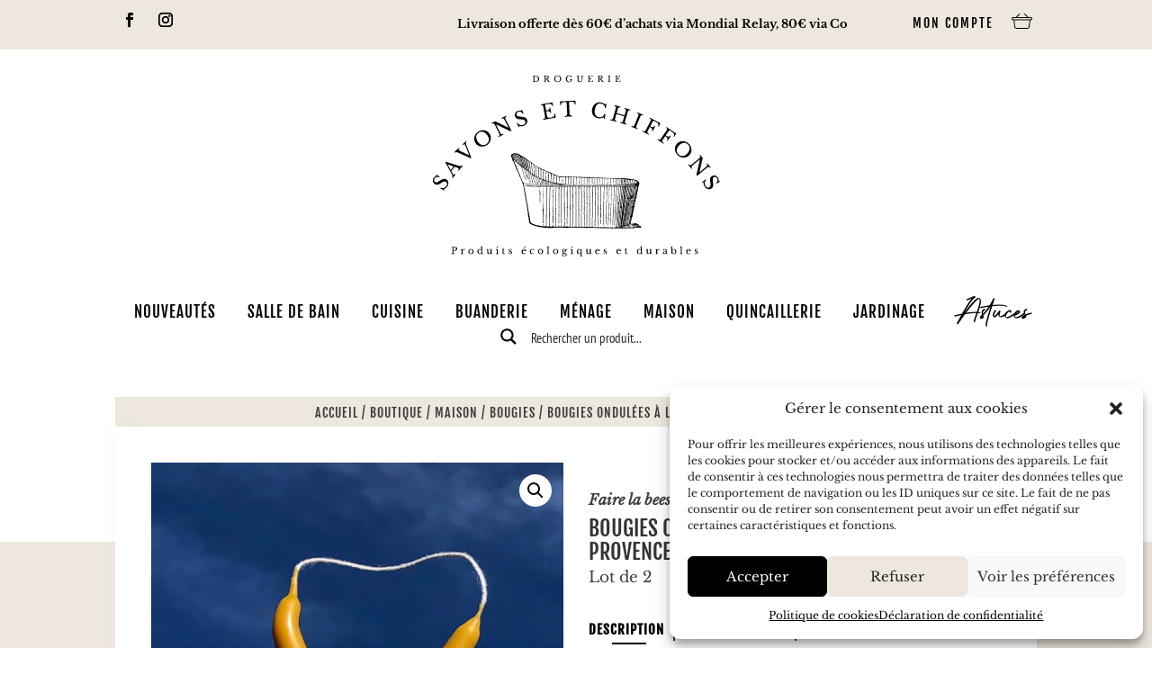

--- FILE ---
content_type: text/html; charset=utf-8
request_url: https://www.google.com/recaptcha/api2/anchor?ar=1&k=6LdD-1cfAAAAAOkqU3RaKEiiLIfNeorQam54aaFt&co=aHR0cHM6Ly9zYXZvbnNldGNoaWZmb25zLmNvbTo0NDM.&hl=en&v=PoyoqOPhxBO7pBk68S4YbpHZ&size=invisible&anchor-ms=20000&execute-ms=30000&cb=9nr8yxv0orfc
body_size: 48517
content:
<!DOCTYPE HTML><html dir="ltr" lang="en"><head><meta http-equiv="Content-Type" content="text/html; charset=UTF-8">
<meta http-equiv="X-UA-Compatible" content="IE=edge">
<title>reCAPTCHA</title>
<style type="text/css">
/* cyrillic-ext */
@font-face {
  font-family: 'Roboto';
  font-style: normal;
  font-weight: 400;
  font-stretch: 100%;
  src: url(//fonts.gstatic.com/s/roboto/v48/KFO7CnqEu92Fr1ME7kSn66aGLdTylUAMa3GUBHMdazTgWw.woff2) format('woff2');
  unicode-range: U+0460-052F, U+1C80-1C8A, U+20B4, U+2DE0-2DFF, U+A640-A69F, U+FE2E-FE2F;
}
/* cyrillic */
@font-face {
  font-family: 'Roboto';
  font-style: normal;
  font-weight: 400;
  font-stretch: 100%;
  src: url(//fonts.gstatic.com/s/roboto/v48/KFO7CnqEu92Fr1ME7kSn66aGLdTylUAMa3iUBHMdazTgWw.woff2) format('woff2');
  unicode-range: U+0301, U+0400-045F, U+0490-0491, U+04B0-04B1, U+2116;
}
/* greek-ext */
@font-face {
  font-family: 'Roboto';
  font-style: normal;
  font-weight: 400;
  font-stretch: 100%;
  src: url(//fonts.gstatic.com/s/roboto/v48/KFO7CnqEu92Fr1ME7kSn66aGLdTylUAMa3CUBHMdazTgWw.woff2) format('woff2');
  unicode-range: U+1F00-1FFF;
}
/* greek */
@font-face {
  font-family: 'Roboto';
  font-style: normal;
  font-weight: 400;
  font-stretch: 100%;
  src: url(//fonts.gstatic.com/s/roboto/v48/KFO7CnqEu92Fr1ME7kSn66aGLdTylUAMa3-UBHMdazTgWw.woff2) format('woff2');
  unicode-range: U+0370-0377, U+037A-037F, U+0384-038A, U+038C, U+038E-03A1, U+03A3-03FF;
}
/* math */
@font-face {
  font-family: 'Roboto';
  font-style: normal;
  font-weight: 400;
  font-stretch: 100%;
  src: url(//fonts.gstatic.com/s/roboto/v48/KFO7CnqEu92Fr1ME7kSn66aGLdTylUAMawCUBHMdazTgWw.woff2) format('woff2');
  unicode-range: U+0302-0303, U+0305, U+0307-0308, U+0310, U+0312, U+0315, U+031A, U+0326-0327, U+032C, U+032F-0330, U+0332-0333, U+0338, U+033A, U+0346, U+034D, U+0391-03A1, U+03A3-03A9, U+03B1-03C9, U+03D1, U+03D5-03D6, U+03F0-03F1, U+03F4-03F5, U+2016-2017, U+2034-2038, U+203C, U+2040, U+2043, U+2047, U+2050, U+2057, U+205F, U+2070-2071, U+2074-208E, U+2090-209C, U+20D0-20DC, U+20E1, U+20E5-20EF, U+2100-2112, U+2114-2115, U+2117-2121, U+2123-214F, U+2190, U+2192, U+2194-21AE, U+21B0-21E5, U+21F1-21F2, U+21F4-2211, U+2213-2214, U+2216-22FF, U+2308-230B, U+2310, U+2319, U+231C-2321, U+2336-237A, U+237C, U+2395, U+239B-23B7, U+23D0, U+23DC-23E1, U+2474-2475, U+25AF, U+25B3, U+25B7, U+25BD, U+25C1, U+25CA, U+25CC, U+25FB, U+266D-266F, U+27C0-27FF, U+2900-2AFF, U+2B0E-2B11, U+2B30-2B4C, U+2BFE, U+3030, U+FF5B, U+FF5D, U+1D400-1D7FF, U+1EE00-1EEFF;
}
/* symbols */
@font-face {
  font-family: 'Roboto';
  font-style: normal;
  font-weight: 400;
  font-stretch: 100%;
  src: url(//fonts.gstatic.com/s/roboto/v48/KFO7CnqEu92Fr1ME7kSn66aGLdTylUAMaxKUBHMdazTgWw.woff2) format('woff2');
  unicode-range: U+0001-000C, U+000E-001F, U+007F-009F, U+20DD-20E0, U+20E2-20E4, U+2150-218F, U+2190, U+2192, U+2194-2199, U+21AF, U+21E6-21F0, U+21F3, U+2218-2219, U+2299, U+22C4-22C6, U+2300-243F, U+2440-244A, U+2460-24FF, U+25A0-27BF, U+2800-28FF, U+2921-2922, U+2981, U+29BF, U+29EB, U+2B00-2BFF, U+4DC0-4DFF, U+FFF9-FFFB, U+10140-1018E, U+10190-1019C, U+101A0, U+101D0-101FD, U+102E0-102FB, U+10E60-10E7E, U+1D2C0-1D2D3, U+1D2E0-1D37F, U+1F000-1F0FF, U+1F100-1F1AD, U+1F1E6-1F1FF, U+1F30D-1F30F, U+1F315, U+1F31C, U+1F31E, U+1F320-1F32C, U+1F336, U+1F378, U+1F37D, U+1F382, U+1F393-1F39F, U+1F3A7-1F3A8, U+1F3AC-1F3AF, U+1F3C2, U+1F3C4-1F3C6, U+1F3CA-1F3CE, U+1F3D4-1F3E0, U+1F3ED, U+1F3F1-1F3F3, U+1F3F5-1F3F7, U+1F408, U+1F415, U+1F41F, U+1F426, U+1F43F, U+1F441-1F442, U+1F444, U+1F446-1F449, U+1F44C-1F44E, U+1F453, U+1F46A, U+1F47D, U+1F4A3, U+1F4B0, U+1F4B3, U+1F4B9, U+1F4BB, U+1F4BF, U+1F4C8-1F4CB, U+1F4D6, U+1F4DA, U+1F4DF, U+1F4E3-1F4E6, U+1F4EA-1F4ED, U+1F4F7, U+1F4F9-1F4FB, U+1F4FD-1F4FE, U+1F503, U+1F507-1F50B, U+1F50D, U+1F512-1F513, U+1F53E-1F54A, U+1F54F-1F5FA, U+1F610, U+1F650-1F67F, U+1F687, U+1F68D, U+1F691, U+1F694, U+1F698, U+1F6AD, U+1F6B2, U+1F6B9-1F6BA, U+1F6BC, U+1F6C6-1F6CF, U+1F6D3-1F6D7, U+1F6E0-1F6EA, U+1F6F0-1F6F3, U+1F6F7-1F6FC, U+1F700-1F7FF, U+1F800-1F80B, U+1F810-1F847, U+1F850-1F859, U+1F860-1F887, U+1F890-1F8AD, U+1F8B0-1F8BB, U+1F8C0-1F8C1, U+1F900-1F90B, U+1F93B, U+1F946, U+1F984, U+1F996, U+1F9E9, U+1FA00-1FA6F, U+1FA70-1FA7C, U+1FA80-1FA89, U+1FA8F-1FAC6, U+1FACE-1FADC, U+1FADF-1FAE9, U+1FAF0-1FAF8, U+1FB00-1FBFF;
}
/* vietnamese */
@font-face {
  font-family: 'Roboto';
  font-style: normal;
  font-weight: 400;
  font-stretch: 100%;
  src: url(//fonts.gstatic.com/s/roboto/v48/KFO7CnqEu92Fr1ME7kSn66aGLdTylUAMa3OUBHMdazTgWw.woff2) format('woff2');
  unicode-range: U+0102-0103, U+0110-0111, U+0128-0129, U+0168-0169, U+01A0-01A1, U+01AF-01B0, U+0300-0301, U+0303-0304, U+0308-0309, U+0323, U+0329, U+1EA0-1EF9, U+20AB;
}
/* latin-ext */
@font-face {
  font-family: 'Roboto';
  font-style: normal;
  font-weight: 400;
  font-stretch: 100%;
  src: url(//fonts.gstatic.com/s/roboto/v48/KFO7CnqEu92Fr1ME7kSn66aGLdTylUAMa3KUBHMdazTgWw.woff2) format('woff2');
  unicode-range: U+0100-02BA, U+02BD-02C5, U+02C7-02CC, U+02CE-02D7, U+02DD-02FF, U+0304, U+0308, U+0329, U+1D00-1DBF, U+1E00-1E9F, U+1EF2-1EFF, U+2020, U+20A0-20AB, U+20AD-20C0, U+2113, U+2C60-2C7F, U+A720-A7FF;
}
/* latin */
@font-face {
  font-family: 'Roboto';
  font-style: normal;
  font-weight: 400;
  font-stretch: 100%;
  src: url(//fonts.gstatic.com/s/roboto/v48/KFO7CnqEu92Fr1ME7kSn66aGLdTylUAMa3yUBHMdazQ.woff2) format('woff2');
  unicode-range: U+0000-00FF, U+0131, U+0152-0153, U+02BB-02BC, U+02C6, U+02DA, U+02DC, U+0304, U+0308, U+0329, U+2000-206F, U+20AC, U+2122, U+2191, U+2193, U+2212, U+2215, U+FEFF, U+FFFD;
}
/* cyrillic-ext */
@font-face {
  font-family: 'Roboto';
  font-style: normal;
  font-weight: 500;
  font-stretch: 100%;
  src: url(//fonts.gstatic.com/s/roboto/v48/KFO7CnqEu92Fr1ME7kSn66aGLdTylUAMa3GUBHMdazTgWw.woff2) format('woff2');
  unicode-range: U+0460-052F, U+1C80-1C8A, U+20B4, U+2DE0-2DFF, U+A640-A69F, U+FE2E-FE2F;
}
/* cyrillic */
@font-face {
  font-family: 'Roboto';
  font-style: normal;
  font-weight: 500;
  font-stretch: 100%;
  src: url(//fonts.gstatic.com/s/roboto/v48/KFO7CnqEu92Fr1ME7kSn66aGLdTylUAMa3iUBHMdazTgWw.woff2) format('woff2');
  unicode-range: U+0301, U+0400-045F, U+0490-0491, U+04B0-04B1, U+2116;
}
/* greek-ext */
@font-face {
  font-family: 'Roboto';
  font-style: normal;
  font-weight: 500;
  font-stretch: 100%;
  src: url(//fonts.gstatic.com/s/roboto/v48/KFO7CnqEu92Fr1ME7kSn66aGLdTylUAMa3CUBHMdazTgWw.woff2) format('woff2');
  unicode-range: U+1F00-1FFF;
}
/* greek */
@font-face {
  font-family: 'Roboto';
  font-style: normal;
  font-weight: 500;
  font-stretch: 100%;
  src: url(//fonts.gstatic.com/s/roboto/v48/KFO7CnqEu92Fr1ME7kSn66aGLdTylUAMa3-UBHMdazTgWw.woff2) format('woff2');
  unicode-range: U+0370-0377, U+037A-037F, U+0384-038A, U+038C, U+038E-03A1, U+03A3-03FF;
}
/* math */
@font-face {
  font-family: 'Roboto';
  font-style: normal;
  font-weight: 500;
  font-stretch: 100%;
  src: url(//fonts.gstatic.com/s/roboto/v48/KFO7CnqEu92Fr1ME7kSn66aGLdTylUAMawCUBHMdazTgWw.woff2) format('woff2');
  unicode-range: U+0302-0303, U+0305, U+0307-0308, U+0310, U+0312, U+0315, U+031A, U+0326-0327, U+032C, U+032F-0330, U+0332-0333, U+0338, U+033A, U+0346, U+034D, U+0391-03A1, U+03A3-03A9, U+03B1-03C9, U+03D1, U+03D5-03D6, U+03F0-03F1, U+03F4-03F5, U+2016-2017, U+2034-2038, U+203C, U+2040, U+2043, U+2047, U+2050, U+2057, U+205F, U+2070-2071, U+2074-208E, U+2090-209C, U+20D0-20DC, U+20E1, U+20E5-20EF, U+2100-2112, U+2114-2115, U+2117-2121, U+2123-214F, U+2190, U+2192, U+2194-21AE, U+21B0-21E5, U+21F1-21F2, U+21F4-2211, U+2213-2214, U+2216-22FF, U+2308-230B, U+2310, U+2319, U+231C-2321, U+2336-237A, U+237C, U+2395, U+239B-23B7, U+23D0, U+23DC-23E1, U+2474-2475, U+25AF, U+25B3, U+25B7, U+25BD, U+25C1, U+25CA, U+25CC, U+25FB, U+266D-266F, U+27C0-27FF, U+2900-2AFF, U+2B0E-2B11, U+2B30-2B4C, U+2BFE, U+3030, U+FF5B, U+FF5D, U+1D400-1D7FF, U+1EE00-1EEFF;
}
/* symbols */
@font-face {
  font-family: 'Roboto';
  font-style: normal;
  font-weight: 500;
  font-stretch: 100%;
  src: url(//fonts.gstatic.com/s/roboto/v48/KFO7CnqEu92Fr1ME7kSn66aGLdTylUAMaxKUBHMdazTgWw.woff2) format('woff2');
  unicode-range: U+0001-000C, U+000E-001F, U+007F-009F, U+20DD-20E0, U+20E2-20E4, U+2150-218F, U+2190, U+2192, U+2194-2199, U+21AF, U+21E6-21F0, U+21F3, U+2218-2219, U+2299, U+22C4-22C6, U+2300-243F, U+2440-244A, U+2460-24FF, U+25A0-27BF, U+2800-28FF, U+2921-2922, U+2981, U+29BF, U+29EB, U+2B00-2BFF, U+4DC0-4DFF, U+FFF9-FFFB, U+10140-1018E, U+10190-1019C, U+101A0, U+101D0-101FD, U+102E0-102FB, U+10E60-10E7E, U+1D2C0-1D2D3, U+1D2E0-1D37F, U+1F000-1F0FF, U+1F100-1F1AD, U+1F1E6-1F1FF, U+1F30D-1F30F, U+1F315, U+1F31C, U+1F31E, U+1F320-1F32C, U+1F336, U+1F378, U+1F37D, U+1F382, U+1F393-1F39F, U+1F3A7-1F3A8, U+1F3AC-1F3AF, U+1F3C2, U+1F3C4-1F3C6, U+1F3CA-1F3CE, U+1F3D4-1F3E0, U+1F3ED, U+1F3F1-1F3F3, U+1F3F5-1F3F7, U+1F408, U+1F415, U+1F41F, U+1F426, U+1F43F, U+1F441-1F442, U+1F444, U+1F446-1F449, U+1F44C-1F44E, U+1F453, U+1F46A, U+1F47D, U+1F4A3, U+1F4B0, U+1F4B3, U+1F4B9, U+1F4BB, U+1F4BF, U+1F4C8-1F4CB, U+1F4D6, U+1F4DA, U+1F4DF, U+1F4E3-1F4E6, U+1F4EA-1F4ED, U+1F4F7, U+1F4F9-1F4FB, U+1F4FD-1F4FE, U+1F503, U+1F507-1F50B, U+1F50D, U+1F512-1F513, U+1F53E-1F54A, U+1F54F-1F5FA, U+1F610, U+1F650-1F67F, U+1F687, U+1F68D, U+1F691, U+1F694, U+1F698, U+1F6AD, U+1F6B2, U+1F6B9-1F6BA, U+1F6BC, U+1F6C6-1F6CF, U+1F6D3-1F6D7, U+1F6E0-1F6EA, U+1F6F0-1F6F3, U+1F6F7-1F6FC, U+1F700-1F7FF, U+1F800-1F80B, U+1F810-1F847, U+1F850-1F859, U+1F860-1F887, U+1F890-1F8AD, U+1F8B0-1F8BB, U+1F8C0-1F8C1, U+1F900-1F90B, U+1F93B, U+1F946, U+1F984, U+1F996, U+1F9E9, U+1FA00-1FA6F, U+1FA70-1FA7C, U+1FA80-1FA89, U+1FA8F-1FAC6, U+1FACE-1FADC, U+1FADF-1FAE9, U+1FAF0-1FAF8, U+1FB00-1FBFF;
}
/* vietnamese */
@font-face {
  font-family: 'Roboto';
  font-style: normal;
  font-weight: 500;
  font-stretch: 100%;
  src: url(//fonts.gstatic.com/s/roboto/v48/KFO7CnqEu92Fr1ME7kSn66aGLdTylUAMa3OUBHMdazTgWw.woff2) format('woff2');
  unicode-range: U+0102-0103, U+0110-0111, U+0128-0129, U+0168-0169, U+01A0-01A1, U+01AF-01B0, U+0300-0301, U+0303-0304, U+0308-0309, U+0323, U+0329, U+1EA0-1EF9, U+20AB;
}
/* latin-ext */
@font-face {
  font-family: 'Roboto';
  font-style: normal;
  font-weight: 500;
  font-stretch: 100%;
  src: url(//fonts.gstatic.com/s/roboto/v48/KFO7CnqEu92Fr1ME7kSn66aGLdTylUAMa3KUBHMdazTgWw.woff2) format('woff2');
  unicode-range: U+0100-02BA, U+02BD-02C5, U+02C7-02CC, U+02CE-02D7, U+02DD-02FF, U+0304, U+0308, U+0329, U+1D00-1DBF, U+1E00-1E9F, U+1EF2-1EFF, U+2020, U+20A0-20AB, U+20AD-20C0, U+2113, U+2C60-2C7F, U+A720-A7FF;
}
/* latin */
@font-face {
  font-family: 'Roboto';
  font-style: normal;
  font-weight: 500;
  font-stretch: 100%;
  src: url(//fonts.gstatic.com/s/roboto/v48/KFO7CnqEu92Fr1ME7kSn66aGLdTylUAMa3yUBHMdazQ.woff2) format('woff2');
  unicode-range: U+0000-00FF, U+0131, U+0152-0153, U+02BB-02BC, U+02C6, U+02DA, U+02DC, U+0304, U+0308, U+0329, U+2000-206F, U+20AC, U+2122, U+2191, U+2193, U+2212, U+2215, U+FEFF, U+FFFD;
}
/* cyrillic-ext */
@font-face {
  font-family: 'Roboto';
  font-style: normal;
  font-weight: 900;
  font-stretch: 100%;
  src: url(//fonts.gstatic.com/s/roboto/v48/KFO7CnqEu92Fr1ME7kSn66aGLdTylUAMa3GUBHMdazTgWw.woff2) format('woff2');
  unicode-range: U+0460-052F, U+1C80-1C8A, U+20B4, U+2DE0-2DFF, U+A640-A69F, U+FE2E-FE2F;
}
/* cyrillic */
@font-face {
  font-family: 'Roboto';
  font-style: normal;
  font-weight: 900;
  font-stretch: 100%;
  src: url(//fonts.gstatic.com/s/roboto/v48/KFO7CnqEu92Fr1ME7kSn66aGLdTylUAMa3iUBHMdazTgWw.woff2) format('woff2');
  unicode-range: U+0301, U+0400-045F, U+0490-0491, U+04B0-04B1, U+2116;
}
/* greek-ext */
@font-face {
  font-family: 'Roboto';
  font-style: normal;
  font-weight: 900;
  font-stretch: 100%;
  src: url(//fonts.gstatic.com/s/roboto/v48/KFO7CnqEu92Fr1ME7kSn66aGLdTylUAMa3CUBHMdazTgWw.woff2) format('woff2');
  unicode-range: U+1F00-1FFF;
}
/* greek */
@font-face {
  font-family: 'Roboto';
  font-style: normal;
  font-weight: 900;
  font-stretch: 100%;
  src: url(//fonts.gstatic.com/s/roboto/v48/KFO7CnqEu92Fr1ME7kSn66aGLdTylUAMa3-UBHMdazTgWw.woff2) format('woff2');
  unicode-range: U+0370-0377, U+037A-037F, U+0384-038A, U+038C, U+038E-03A1, U+03A3-03FF;
}
/* math */
@font-face {
  font-family: 'Roboto';
  font-style: normal;
  font-weight: 900;
  font-stretch: 100%;
  src: url(//fonts.gstatic.com/s/roboto/v48/KFO7CnqEu92Fr1ME7kSn66aGLdTylUAMawCUBHMdazTgWw.woff2) format('woff2');
  unicode-range: U+0302-0303, U+0305, U+0307-0308, U+0310, U+0312, U+0315, U+031A, U+0326-0327, U+032C, U+032F-0330, U+0332-0333, U+0338, U+033A, U+0346, U+034D, U+0391-03A1, U+03A3-03A9, U+03B1-03C9, U+03D1, U+03D5-03D6, U+03F0-03F1, U+03F4-03F5, U+2016-2017, U+2034-2038, U+203C, U+2040, U+2043, U+2047, U+2050, U+2057, U+205F, U+2070-2071, U+2074-208E, U+2090-209C, U+20D0-20DC, U+20E1, U+20E5-20EF, U+2100-2112, U+2114-2115, U+2117-2121, U+2123-214F, U+2190, U+2192, U+2194-21AE, U+21B0-21E5, U+21F1-21F2, U+21F4-2211, U+2213-2214, U+2216-22FF, U+2308-230B, U+2310, U+2319, U+231C-2321, U+2336-237A, U+237C, U+2395, U+239B-23B7, U+23D0, U+23DC-23E1, U+2474-2475, U+25AF, U+25B3, U+25B7, U+25BD, U+25C1, U+25CA, U+25CC, U+25FB, U+266D-266F, U+27C0-27FF, U+2900-2AFF, U+2B0E-2B11, U+2B30-2B4C, U+2BFE, U+3030, U+FF5B, U+FF5D, U+1D400-1D7FF, U+1EE00-1EEFF;
}
/* symbols */
@font-face {
  font-family: 'Roboto';
  font-style: normal;
  font-weight: 900;
  font-stretch: 100%;
  src: url(//fonts.gstatic.com/s/roboto/v48/KFO7CnqEu92Fr1ME7kSn66aGLdTylUAMaxKUBHMdazTgWw.woff2) format('woff2');
  unicode-range: U+0001-000C, U+000E-001F, U+007F-009F, U+20DD-20E0, U+20E2-20E4, U+2150-218F, U+2190, U+2192, U+2194-2199, U+21AF, U+21E6-21F0, U+21F3, U+2218-2219, U+2299, U+22C4-22C6, U+2300-243F, U+2440-244A, U+2460-24FF, U+25A0-27BF, U+2800-28FF, U+2921-2922, U+2981, U+29BF, U+29EB, U+2B00-2BFF, U+4DC0-4DFF, U+FFF9-FFFB, U+10140-1018E, U+10190-1019C, U+101A0, U+101D0-101FD, U+102E0-102FB, U+10E60-10E7E, U+1D2C0-1D2D3, U+1D2E0-1D37F, U+1F000-1F0FF, U+1F100-1F1AD, U+1F1E6-1F1FF, U+1F30D-1F30F, U+1F315, U+1F31C, U+1F31E, U+1F320-1F32C, U+1F336, U+1F378, U+1F37D, U+1F382, U+1F393-1F39F, U+1F3A7-1F3A8, U+1F3AC-1F3AF, U+1F3C2, U+1F3C4-1F3C6, U+1F3CA-1F3CE, U+1F3D4-1F3E0, U+1F3ED, U+1F3F1-1F3F3, U+1F3F5-1F3F7, U+1F408, U+1F415, U+1F41F, U+1F426, U+1F43F, U+1F441-1F442, U+1F444, U+1F446-1F449, U+1F44C-1F44E, U+1F453, U+1F46A, U+1F47D, U+1F4A3, U+1F4B0, U+1F4B3, U+1F4B9, U+1F4BB, U+1F4BF, U+1F4C8-1F4CB, U+1F4D6, U+1F4DA, U+1F4DF, U+1F4E3-1F4E6, U+1F4EA-1F4ED, U+1F4F7, U+1F4F9-1F4FB, U+1F4FD-1F4FE, U+1F503, U+1F507-1F50B, U+1F50D, U+1F512-1F513, U+1F53E-1F54A, U+1F54F-1F5FA, U+1F610, U+1F650-1F67F, U+1F687, U+1F68D, U+1F691, U+1F694, U+1F698, U+1F6AD, U+1F6B2, U+1F6B9-1F6BA, U+1F6BC, U+1F6C6-1F6CF, U+1F6D3-1F6D7, U+1F6E0-1F6EA, U+1F6F0-1F6F3, U+1F6F7-1F6FC, U+1F700-1F7FF, U+1F800-1F80B, U+1F810-1F847, U+1F850-1F859, U+1F860-1F887, U+1F890-1F8AD, U+1F8B0-1F8BB, U+1F8C0-1F8C1, U+1F900-1F90B, U+1F93B, U+1F946, U+1F984, U+1F996, U+1F9E9, U+1FA00-1FA6F, U+1FA70-1FA7C, U+1FA80-1FA89, U+1FA8F-1FAC6, U+1FACE-1FADC, U+1FADF-1FAE9, U+1FAF0-1FAF8, U+1FB00-1FBFF;
}
/* vietnamese */
@font-face {
  font-family: 'Roboto';
  font-style: normal;
  font-weight: 900;
  font-stretch: 100%;
  src: url(//fonts.gstatic.com/s/roboto/v48/KFO7CnqEu92Fr1ME7kSn66aGLdTylUAMa3OUBHMdazTgWw.woff2) format('woff2');
  unicode-range: U+0102-0103, U+0110-0111, U+0128-0129, U+0168-0169, U+01A0-01A1, U+01AF-01B0, U+0300-0301, U+0303-0304, U+0308-0309, U+0323, U+0329, U+1EA0-1EF9, U+20AB;
}
/* latin-ext */
@font-face {
  font-family: 'Roboto';
  font-style: normal;
  font-weight: 900;
  font-stretch: 100%;
  src: url(//fonts.gstatic.com/s/roboto/v48/KFO7CnqEu92Fr1ME7kSn66aGLdTylUAMa3KUBHMdazTgWw.woff2) format('woff2');
  unicode-range: U+0100-02BA, U+02BD-02C5, U+02C7-02CC, U+02CE-02D7, U+02DD-02FF, U+0304, U+0308, U+0329, U+1D00-1DBF, U+1E00-1E9F, U+1EF2-1EFF, U+2020, U+20A0-20AB, U+20AD-20C0, U+2113, U+2C60-2C7F, U+A720-A7FF;
}
/* latin */
@font-face {
  font-family: 'Roboto';
  font-style: normal;
  font-weight: 900;
  font-stretch: 100%;
  src: url(//fonts.gstatic.com/s/roboto/v48/KFO7CnqEu92Fr1ME7kSn66aGLdTylUAMa3yUBHMdazQ.woff2) format('woff2');
  unicode-range: U+0000-00FF, U+0131, U+0152-0153, U+02BB-02BC, U+02C6, U+02DA, U+02DC, U+0304, U+0308, U+0329, U+2000-206F, U+20AC, U+2122, U+2191, U+2193, U+2212, U+2215, U+FEFF, U+FFFD;
}

</style>
<link rel="stylesheet" type="text/css" href="https://www.gstatic.com/recaptcha/releases/PoyoqOPhxBO7pBk68S4YbpHZ/styles__ltr.css">
<script nonce="SAQ-AFTiwXuSqSrUbRgEgQ" type="text/javascript">window['__recaptcha_api'] = 'https://www.google.com/recaptcha/api2/';</script>
<script type="text/javascript" src="https://www.gstatic.com/recaptcha/releases/PoyoqOPhxBO7pBk68S4YbpHZ/recaptcha__en.js" nonce="SAQ-AFTiwXuSqSrUbRgEgQ">
      
    </script></head>
<body><div id="rc-anchor-alert" class="rc-anchor-alert"></div>
<input type="hidden" id="recaptcha-token" value="[base64]">
<script type="text/javascript" nonce="SAQ-AFTiwXuSqSrUbRgEgQ">
      recaptcha.anchor.Main.init("[\x22ainput\x22,[\x22bgdata\x22,\x22\x22,\[base64]/[base64]/[base64]/ZyhXLGgpOnEoW04sMjEsbF0sVywwKSxoKSxmYWxzZSxmYWxzZSl9Y2F0Y2goayl7RygzNTgsVyk/[base64]/[base64]/[base64]/[base64]/[base64]/[base64]/[base64]/bmV3IEJbT10oRFswXSk6dz09Mj9uZXcgQltPXShEWzBdLERbMV0pOnc9PTM/bmV3IEJbT10oRFswXSxEWzFdLERbMl0pOnc9PTQ/[base64]/[base64]/[base64]/[base64]/[base64]\\u003d\x22,\[base64]\\u003d\x22,\x22wpBNCT4eBMOWwoBkGRXCjxLDtVEZw7BQQzzCpsOtPEDDncK7YlTCiMKAwpNkNUxPZyYlHRXCoMO6w77CtmLCiMOJRsOJwrIkwpcMQ8OPwo5wwoDChsKIP8K/w4pDwoVmf8KpHcOqw6wkCcKKO8OzwqRFwq0nZRV+VnomacKAwofDlTDCpVsuEWvDncKRworDhsOLwqDDg8KCFQk5w4E0PcOABnnDq8KBw490w4PCp8OpKsOPwpHCpHQ1wqXCp8OXw515KCFRwpTDr8KaQxhtfkDDjMOCwq7DnQhxOMKLwq/DqcObwqbCtcKKETzDq2jDu8O3DMO8w5Zib0UaRQXDq31Fwq/Dm09+bMOjwq3Cl8OOXi0lwrIowqTDgTrDqFc9wo8ZSMOsMB9fw7TDilDCnjdcc1vCnQxhX8K8LMOXwqbDm1Mcwph0WcOrw5LDjcKjC8K4w4rDhsKpw4lvw6EtcsK6wr/DtsK+GRlpX8OVcMOIGcO9wqZ4e01BwpkHw70ofhY4LyTDi0V5AcK5em8JW2k/[base64]/T1ZZwpvDn14Bw6ouWATCoMO3wqU3Y1tvw5cBwqnCksKmH8KwHCETbWPCk8KRYcOlYsO/WmkLPmTDtcK1f8O/w4TDniXDvmNRRk7DrjIfWWw+w7TDkyfDhSHDvUXCisOAwr/DiMOkJ8OEPcOywq9qX39LfMKGw5zCqcK0UMOzFFJkJsO3w59Zw7zDn2Jewo7DhcO+wqQgwohUw4fCvgzDglzDt3rCrcKhRcKrRApAwq/Dt2bDvDMASkvCuAjCtcOswqjDvcODT19ywpzDicK8VVPCmsO3w41Lw59qe8K5IcOrD8K2woV1QcOkw7xMw4/DnEtfHCxkMsObw5tKDcOUWzYAD0Ard8KvccOzwow2w6MowrRFZ8OyOsKOJ8OiZXvCuCNgw4hYw5vCi8KAVxp3XMK/wqAJAUXDpkHCnjjDuzNqMiDCuA0vW8KMOcKzTVnCssKnwoHCoG3DocOiw4FkajpZwqVow7DCg1ZRw6zDl0gVcR/[base64]/DpCkRw6Fqwowuw6tCQBgPCsKZRTAlw4dCFADCpcKJCHDDt8OHSsKZQsOhwr7CgcK3w7A8w6djwpYsXcKxb8Oiw4LDhsOtwpABGcK9w7BGwpDCh8OtLMOzwphmwpU4cl9HKBkPwqjChcK6Y8KXwogTw5DCn8KaMsO1w7/CuwDCtBrDkzw8wqEGBsOUwpTDpcKtwpjDmDTDjwoZTMKBTRNYw5fDgcKxfsOqw6d2w7thwrLDmWTDgcO6D8OIUENPwrVYw5YITnkhwrJmw7PDgho6w7NucsOVwr7Cl8O7wp5tUcOuVQhUwoIpUcOhw43DlgnDqWItbzF0wroDwp/DoMKmw6nDh8K7w6LDncKvUMOowqHDsllDJ8KwFsOiwpxuwpPCv8KVWmjCtsO2OlLDqcOtdMOFViZPw6/CnxjCtFTDn8Kgw5TDlMK8VSJ8IcO0w7toRAhUw5TDtH8/Z8KWw4zCtsKGRkDDtzA+GxnCmF3DnsKjwojDrAbCtMKCwrTCl2fCrWHDt28qHMOITz1jF0/[base64]/DvMK7ccKFMMOhw7/DknY5w4rDhcKXHwUrw7bDhCDDgGtPwplBwoTDqU9bGTrCih3CsCguIlTDhS/Dp3HCjgXDsScrPSlrIWDDlyk7PU8Qw4ZlWsOsYVEqYU3Dn1JLwoV5ZcK6a8OwV15kScOrwrrClkxFWsK0D8O3QcOCw4M5w4tow5rCqVA/wrNTwqbDrSfCj8OsBlLCuislw7bCpsOpw4J1w7xTw7lEO8KAwq1pw4PDpUHDuX4XYAV3wprCgcKKXcOxRsOVDMKPw7PCuWvDsVLCjMKrbCoRUE/Do2J8K8K2IB5VAcKUF8K3SkUsNjAufsKQw5Mgw4NWw6XDpsKzP8KZwp4dw4rDgBF7w6QeaMK/wqMIYmEsw449ScO6wqVCPcKWwpnDtsOFw6Uaw78ywoFhRGwHEsKMwqRlLsK+w4DDicK8w5pnI8KZPx0gwrcdb8Okw4fDpCAHwqnDgloOwo8GwrrDlsOAwp7CocOxw4zDuHx/[base64]/ChDjDgBnCiMOgwrTCmm03wr7Du8OYGX5jwpXDlU/CpQrDpUHDnG1Mwo0vwrEhw5Q3HgpOH2BaLsOxCMOzwp8Nw5/Cj392MhknwoTCr8OcCcKEXgs0w7vDlsOCw5HChcOrwpV6wr/DiMKpO8Onw73CqMOkNQl/w6nDl3TCshLDvlbCtzXDqSjCuVgUV3wUwohkwq3DoVB8woPCjMOewqHDg8OEwpccw6kkNMKjwr5EKxoFw458NsOPwo9nw5kwGHoswpM/JlfClMK0KAVtwqLDuiTCosKcwozCrcKywpXDgMKYM8Ksd8K8wqktBCNlF3/[base64]/[base64]/CvVkvwpvDs8KYw6J9ZTHCgh9ww695wqLDkyZ4YsOXQRXDhsOGwq1VTiV/[base64]/CtcKvw4nCv8O4wrR+MhtAIcOLNMKwwrJCaRRNwoRRw4bDtsOGw7sbwpjDpClhwoHCrV03wpnCqcKUImjDtcKtw4BVw4/CojTChlHCisKQw491w47Cv2bDlcKvw5ABCsKTTmrCh8KFw4YVJsK0AMKKwrhnw5UkFcOgwogzw58YPynCrzwLwpZ7ZQjDnR9uZR3CgAvDgkcJwosnw7jDnkRnW8OER8KZOzfCssOlwojChVFbwobDuMKwGsOQJcKfXVgUwrLDmsK/[base64]/CmnNtw7TCkk1Dd8OlwqcwO8KsInMcQ8OIw4bDpMOqw53CsSbCnsK+wqXDiF/Do0rCsB/Dk8KEB0vDpmzCpw7DqkJMwrtswqlCw6fDjRs/wpjCvV1/[base64]/CrMKePULCm8Kjwrhjw6kAE8OuwrvCnWNqT8KwwqJccFfCjAtQw6/DmTPDpsKpLMKlJ8KOEcOhw4IcwovDpsKzNsO4w5LCl8OFdCYxwpQnw77DjMOPUsKqwoB3w5/CgMK9wqgjXgHCo8KLeMOXE8OzaVBfw5BdTllhwp/[base64]/[base64]/CgcKjw6rCosKKw45SRjsGwqXCuT/[base64]/P24Za8ORwrfCocOmUcO6w60cCsOUw7UDfVTDlE3Dl8KjwqtuTMKJw7I7C11ywqU9UMOBFcO0w6IwYMK2KDcPwpfCgcK/wrp1wpLDpMK6HRDCpm/CsFpJFMKLw7olwoTDrFsyYjlsC1J/wqEKIR5aJcKiZFwmESLCucKvF8ORw4PDnsOzw5TDiDIjLsK4woPDkRVcEMOVw50DFHrCkg1LZEA/w47DlsOzwpDDkE/Dtw4ZIcKYVl0bwoLDpWxrwrbCpDPCrnBNwq3CoDRMDgbDp2xKwo/DlTXCgcKaw5t+QMK0w5MZKTTCujTDiQUECMKQw5ZtW8OVCUtLPiElFzTCrDFCOsOOTsOEw7AOAFEmwosAwqfCvWB6CMOBcMKuTAzDrTdFJsORw4/DhcOvPMOKw41aw6HDq34HNVNoTcO2OhjCl8Ouw48ZF8OYwqQuJFkiwo7DlcOZw7/DqMKgOMOywp0hbcOdw77Duj3CicK7PsKgw6oGw6HDrRgraBvCisK7SEhrL8KUAiBKNjvDiDzDhsOuw7fDgAwjHTwGNiXDjcOMQcK0bGo0wowtD8OHw6plN8OlGcOowoNBGSRCwobDgcOhShrDnsKjw7h+w6TDpsK/w4nDnVnDgMOEw7FgEMKlGVfDqMOkwpjDr0d3X8O5w5pRw4TCrgsUwo/[base64]/VnBiCcKWRTFpwpnDm1zCuSs/TcOIQMK+ayfCuXLDicOFw6/[base64]/CkcKUBWfDqMK3NsOvw4MTw5piU0Aaw4QiFSDCr8K5w4zDhXdCwq1VVsKzYMOWM8KAw4wNBEFtwqHDh8KnK8KFw5TCosO3YEdQTsKCw5PCtcKJw73CuMKsF0rCo8OVw7/DqWfDjSnDjC0lUwXDqsOQwolDIsKZw7hWH8OmaMOiw40xan3CpxXDjmHDuGTDk8OrXyvDgSIBw7nDoHDCl8OMCWxpw4bCu8O5w4Apw6hQLF5sfjsqNMOAw4NGwqpKw7TDv3Jhw7Iawqh/[base64]/[base64]/DmR3Cr8KSwo7Cgg3CikclwojDncOJSsKKw5vCjMKYw5vCg0/[base64]/[base64]/wr7DnVkIw4XDh2ofNFwtPMK/[base64]/CnsOmFxpnfk3DpnvChnwVGnsfw5PCu8K0wqPDtsKlI8KRXyMmw4ckw5oRw7DCqMOZwodQFcO2flQ4M8Ojw4cZw4sLXC5Nw7chdsOUw7MEwr3DpMKBw6IowqPCtsOmfMOvGcK4XsK/w6rDh8OJw6M/bjo7WXQcKsK2w4jDt8K+wqnDusKow55uwrEEBFoCcwfCmSd/w6YaEcOow5vCoQ7DnsK8eCHClsK1wp/CjMKPKcOzwrjDtcOiw6vCohPDlEAXw5zCicOWwpplwr4Hw7XCtcKcw5c0TMO7NcO4QcKmw4zDp2ccV0MEw4zCmzYuw4DDrsOWwptRNsOEwogOw4PCp8Orwr1AwpNqExJcdcKQw49ww7htUnrCjsKiBRVjw7MoURXCpsOHw68Wd8KRwo/CjWA+wpJtw6/CuUzDslFVw4LDgEAfAUB3MnNxVMK7wqQRwqQfYcOuwrAOwphZcC3Ch8Kiwp5pw6B5K8Ofw4PDhjApwpXDpHPDrAh9GW8ew44ATMKjKcK0w70vw6klC8KSw5rClE/CuDfCp8OLw4jCmMOnUB7CkBzCiyAvwohdw74eLU44w7PCuMKbKCxwdMK7wrcsGGR7woF3Bm7DqwJUX8OFwoIhwr14ecOjeMKRZhM1w4/CmgdIExI7X8Ocwr0cc8Kiw5zCk3ccwovChMOZw6hLw6xBwp/CmcK6wobDjMOcFWjDiMK5wotdw6Bkwqt9wqQ8SsK/UMOGw4c/w7QaCyPCgW7CssKgTsOfbQ0dwpMYeMOdfyPCvS4jfsO+K8KNfsKObcOYwobDusOjw4/CosKqLMO/WMOmw67DsHESwrjDlzfDgsK5b2PCmU4VD8OWYsOqwrHCoRMgbsKAAcO7wqQSQsOmT0VyByLClh4CwpjDpsKrw6FiwoQZPVthJhLCmFPDs8K0w60nRkZ2wprDhy/DiHBBWwsqVcOfwqBPB1VPW8OYw4PDrcKECcKuw4cnGAE3UsOrw4UIRcKaw77Dk8O6PsODFjZWw7HDgCzDhsOFIjXCssOiVnQpw5nDl3HCvUzDo2JKwppjwpkhwrFawrzCqCbDpy3DqSxmw6EYw4gkw4/ChMK3wpfChsOiMFTDv8K0ZT4Hw4ppwoM4w5Bsw6VWPF1BwpLDl8OLwrjDjsK9w4ZeKVB2wpcAdk3ChcKlwo3DssKTw78fw5kqXE1KDHR4ZWAKw7BOwr/[base64]/HMOLw6JVwqZsw4PCsjPDlFlyLhF6w6nCsMOdAQUGworCpsK1w57CqMKZOD7Ck8OAU2vCq2nDrAfDvMK9w73DrxspwrYlUE5NRsKdMWDDjlokb0/Dg8KUwq3Dg8KyYBrDjMOyw6IQDcKLw5PDgMOiw5zCicK5QsO9wo0Lw5sTwqbCscO2wr/DvcKRw7fDl8KTwp7CokRkP0XCpMO+fcKHfGFSwopawp/ClMKEw4bDjRLCk8KcwoTDu1tCNFYEKVfCn1PDq8Oww7hIw5AyNsKVwrrCucOfw7Qhw7h/w4sZwq1YwqVnDcO2FcKlCsOzSMKSw4AtTMOGVsOdwqzDjCjCosOrJljClMOEwoRMwr5mW2lSbijDiDtswoPCv8OVXlwpwpHCryPDq34McsKKVWx0YT0VNMKyS3BnP8O7cMOTR1nDpMOTbyDDncKwwpBwfErCvcK6wqzDtGfDkknCpl1rw7/CnsKKLcOhWcKmT3XDqsOLeMOOwq3CgzHDuTFDwozDrsKcw5zCuVDDiRvDgMO6PsK0IGYWGsKqw43DksK+wpoow4bDo8KiZ8OJw6xNwqcbdRHDlMKrw5cnX2kwwrlcDUXCrA7Cp17Cv01Vw7pOfcKvwqPDpCxjwolRHUjDhx/Cn8KGPUFiw78RU8Kswrk3HsKxw6YVXXXCjFDDmjJWwpvDksKOw4oMw5h1KSvDlMO/w73DvSsUwpPClwfDscOVJT1+w5JuIMOgw65oLMOiWcKvVMKHwprCv8KrwpEXIcK2w5kOJT/CsQkjO1HDvytHQ8KlEMOIBg5ow6Z3wpjCs8OGe8Kswo/DscOWZsKyQsO2RMKTwo/[base64]/GcKhwpfCtjYGVsKzw6NKMsK0M8O5wqgGwpUYwoc/[base64]/DRLCsAUiAxMSaGbDjDNgwovCtsOET8Kjw7gkZMOCJMKFPMKGAEpIHCIaB3LDtUYxw6N/w5/Dn3NMXcKVwozDtcOjE8Kbw6hvIBIPL8Ojw4zCgjbDlGnDl8ONZ0ttwpQ4wrBSWsK/XwvCjsOLw5DCnyzCt19iw5rDkF/DgH7CkQcQwpTDsMOmw7snw7YWO8OWNWfChsKHH8OvwrPDohkBw5/CvsKfFGkTdcOzNkgbT8OfS3rDhMKPw73DkHhoGzUOw7zCrMOsw6ZJw67Dq3rCrABhw5fCvCdKwrguYjgoSGPCqcK/w7fCicK6w78tMizCrilywrp3KMKlUMK1wp7CtjcWNhjCsWPDuFEvw6Qvw43Diz9eXFZaP8Kww6kfw71aw7ZLw7LDm2DDulfCtsK/[base64]/CsUI9aMK9w74pKzjCucK/[base64]/CrcOAw7PCnDJNwpM8wrPDvU/DimMBwq/CmsOvMMKjJMOyw5JGM8KXwqpOwqTCisKZMRIjVMKpJsKgw7fCkiAww61uwqzDtWHDqmlHbMKfw5ZmwokBO3jDn8K9DFzDqSdaRMKGS3XDr3zCsWDDnyBkAcKveMKGw47DocKWw6PDosKOAsOYw43CqEHCjFfDjRUmwqVZw5U+wo1cIcOXw7/[base64]/DlDvDok9LLCjCscK1wrYIY8KhN3TCgsOhMXdxw43DmsKWwpDCn1HDq3FMw5gre8KgGcOLQyJPwrDCox7DpMOFA0rDk0B7woDDh8K5wqUoJ8OUdl7CjsKremvCrE9BRMKxAMKQw5HDksKBOMOdAMO1UGtEwrPCl8KXw4LDrMKAOz/DmcO5w4h6JMKUw6DCtsK/[base64]/[base64]/DkMOgw4DChUjDgEZAw7PCtsOAAsOcwqjDjsOfw7J0w4FLNcOiVsKwPcKWw5jCusKxwq7CmnjCmzfCr8OtYMOrwqjCmMKzXsO7woF/QT3CnwrDhW9PworCuBciwpvDkMOTN8OCIMKQLQXDlDfCssOdJ8KMwpQvw5TCsMOIwrXDpQ8vRMOMF2/CoHfCkQPCuWvDuS15wqcbRsKgw5HDh8OswoBJO0LCh3AbLVDDhcK9TcKyeG0cwosLWMOHesOMwovCo8O0BhTDvsO/[base64]/DnALCoiMAw7HDknhxMSEXasKATzwxSDvCjMKiaX9MasOAD8Khwo9fw7ALfMOdezUawrrCqMKJFy/DsMOFN8KvwrFYwoc0IwFBw4zDqTfDlgU3w61Bw41gLsO5woIXWBfDgMOEenQ2woHDrcK0w5LDlsKywrXDtFPDvBnCsFfDvlzDjMKuB3XCrWoCHcKxw5kpw5vCl0bCisOTNmPDonjDpsO8QcKtO8KHw53CuFs4w603wrIfFMKMwrhbwqzDmU/[base64]/Dn8OtwrgZwpLCisKXA8Otw7cVQsKkWATDikTCjhvCnnZywpE2WBUNM0TDmF8xcMOOw4NJw4bCgcKBw6nCnVhGNMOZYMK8UkJvVsOrw64rw7HDtWl7w604wrdWw4XDgA0KekhMN8OQwqzDsRPDpsKHwqrDmXLCs1PDoxgawp/DkGNdwqHDtmYiRcKtMXYCDsKzY8OTDAjDscK3MMOZwo/Dl8KcPRZGwqtVTQ1bw5Bgw47CisOnw5zDigvDgMK6w6xXV8KCVkXCh8KWRnp7wp3Ch3PCjMKMC8KBcFp0OhnDuMOmw47DhHHCmCrDjMOJwqkbKsOcwoXCujvCowgXw58zE8K4w6LCssK1w5TCv8OCVAzDocKfJj/CuDdNHMKiwrJxLl5DLhMTw71gw7k2a3giwpDDusO+aXLClngfScOvR1LDu8OwScOawpkdA0LDtcKTdQvDpsKsI2E+ScOkN8OfKcOpw4TDvsKQw5ZxY8OTMMOww4VHE3bDisKkX2/CtBpmwosrw6BoPVbCo01WwrUNdB3CmTjCrcOwwqgmw6V+BcOiCcKXUMO2YcORw5XDrcOcw5vCvT80w5giG1JoSCszV8ONWcKbKMK/YMO5RhwOwpgWwrPCqsKlJcK+IcOJwr8ZFsKXwox+w43CmMOkw6Ncw6MiwojDjzUxQyPDpcO/VcKUwqXDnMK/M8KceMOrI2jDvMKtw7nCoCx/w57DucKwaMOPwowRXcOEw7TCuyxDAHwMwrITdn/[base64]/wpIiFik5w4EqchXCj2PCiFw1w5DDg8K/EzbDli8JWsOtPsOQw4DDjzYWw5tvw6XCsx1AJMOIwo/CjcO3wpTDvMKdwp9JO8KXwqM8wrHDhEVlBFgFLMORwrLDlMO7wq3CpMOjDWwee19oMsK9wrASwrdHwqfDo8KKw5vCpVBUw71owpnDqsOkw6DCpsKkDk4VwokSDjo+wrbDtR04wqxrwoTDg8KVwpxKIV00cMO8w4FawodSawhNdMO0w5YUR3U9eFLCoW/Dlworwo3CnWDDh8OkPHpAVMK0wqnDtTHCuEAGLwfDp8OAwrg6wphWEcKWw5rDrsKHwoDDucOsw6/CuMKFBsOzwpvChw3Cj8KSwpsnRsKrKX18wrvCssORwoTCgBzDrEh8w57DuH81w7Ydw6TCt8KkH17CmMOIw4B6wrTDgUU8RhnCslPDn8KVw5nCncKkLsKUw7JKMMOiw7DDksKvWCXClQ7CkUsJwo3DmVzDp8K6Jgocek3CscKBdcKgJVvCvnXDuMKywoQlwo/DsAvCvFguw6TDuGLCrRTDm8OMS8KXw5TDnV0mfG7DgnE6PMODRsOoZVgAL0zDkGk1QHbCjB0gw5Z8wq/CgsOudcOZwpjChMORwrbCpX9WC8KYQGXCgx09w5LCncK3WEUpXsKZwrYdw6YCGg/Do8OuSsKnVx3ChB3CpcOGw7wWG18ffGtyw4duwq5Vwp/Do8KHwp7DiAvDoVgPQcKOw4B4dhnCssOLwqVPKTBCwr4XLMKafhHClzkzw4LCqlPCv3UbJGELRGLDiwcxwrHCp8OnLEpZEMKmwoh2VcKQw5rDn28BNGRBcsOzM8O1wozDk8Ozw5cKw5fCnVXCu8Kvwr9+w5g0w6NeSGLDuQ00w4/CvjLDnsKUD8Onw5khwp7CjcKlSsOCc8KYw5xqVlvCnCcuAcKefsKEBcKJwqtTD2XCpsK/aMOsw6/CpMOTwot8fFBrw6zCvMK6D8OAwqAuYUTDngLCkMOaWcKtI2ETw7/DtMKow6FhTsOfwoVJKMOow4pofMKtw5xKdcKyOC8iwokZwpnCg8KUw5/[base64]/DsEM1IiRJa0wFQMOwBhJZwpLDrsKzV3wrBMKuBBhqwpPDvMOqwptjw6fDoFzDkn/Ck8ONHj7DukgcT3FfLQsCw7E7w7rCllDCn8O7wr/CllkwwrDCg35Uw7bCvCx8O1nCjT3DncKZwqY/w7DCkMOewqTDucKNw7IkSgAxfcKtO1Vvw4jChMOQJsO6CcOTH8K+w7bCpC8CLMOhacOtw7Vmw4fDhAbDqBTCpcK/w4TChzB7NcKSNBpDJCTCr8O/wqUuw7HCucKxZHXCnRIBG8Oww78aw4YhwqpCwqfDvcKBSXPDm8Klw6XCkhHDlcO7TMOLwrNyw5rCumjCqsK3K8KfAHN6EcKkwqXDs2JqW8KSS8OKwqV6aMKwBj0lLMOeG8OCwp/Dumkfbk0qwqrDnsO5RwHCn8KOw5rCqQHCnyPCkjnDqS0cwr/CmcKsw4rDhQkcUEV9wpItXsKswrkIwqjCpzHDlj7Dgl5ddC/CuMKtwpbDsMOhSSXDnXDCm3fDhRDClMK+ZsKIC8K3wqpgCcKOw6QnbsO3woo5ZcO1w65DZGhZdWTCqsORGRjDjgXDjm/DlCHDs0orC8KAZAY9w7vDpMKiw6U8wrkWMsOUXzDCpyPClcKsw6VjXlbDjcOBwrM5XcOewpHDoMKFbcOLwqvChAkswpLCk3kgB8OKwqjDhMOMFcK6ccKOw7IqJsKIw54DJcO6wp/[base64]/wqV0w7EGZcKeGsOzwrbDulcWw5wvw6bCtiEFwpzCi8KCdQXDicOtDMO8LxkSIXXCkAZkwqfCoMOxV8OUw7nCk8OTEDI/w5NZwqRIcMOmCsKYHzAMe8OcXiYRw54VLsO7w7zCkxY0XcKVeMOrMcKFw4oywq0UwqzDvsOVw7bCpwcPaS/Ck8KVw4sOw5k/AyvDsELDqcObJD3DoMOdwrPCi8K2w67DgzsheVk3w6VZwo7DlsKDw48lDsOYwoLDog9swpzCu0TDs2vDg8O8woonw7IlPnJyw7g0OMKrwoxxUVnCpkrCvkQpwpJjw5ZPSWjDtRzCv8Kjwrh8BcOiwp3CgsK/bxYLw6ZKThVhw49LKcORwqJwwrg5w68TC8OfLMKXwrB+SD1ICWzDsj1pHW7Dt8KDKMKAMcOQKcK4LkYvw68uXiTDhGnCr8OjwrfDiMOFwoJ/PVvDksO5JlDDly1FNVN3O8KGQsKtcMKpwovCpDbDgsKGwofDvE4/CBVQw4DDk8KpMMO7TMKmw5QlwqTCssKXPsKdwoImwoXDrCcZJAhWw6nDjFQBP8O5w7gMwrTDjsOYQDd6AsKgPm/CiBXDtMOVJMKsFj7CvcO7wpDDihPCsMKEZDs/w7sxYRPCn2U9w6Z+fMKdwoZkLMONXCTCt3drwqAow4jCnnt6wqJtOsKDel/CoS/[base64]/DnDPDrXMTw64IcsKWAD3Cm8OAwrXDhcOKSMKMfcKREXAQw6lpwqoVUsOqw43DlTXDkydYKMK9I8K/wqDDqsKOwpXCrsO9wp3CtcOcRcOyPEQNEcKiIkXDosOkw5BfTR4SNHXDpMKqw63DjTFfw5RMw7IQQkPCisOLw7zCpsKJwr1jEsKCwozCmVPCpMK0NyFQwpHCuVVaAcKsw6lOwqM8dMOYfiUQGmppw7NLwr7Cjwkmw5HCkcK4Lm/[base64]/wolgW8K6W2PDusOewpNdesOpw5jCgwPCjTE3wqAmwoddc8OCXMKxIAfDtX1kUcKEwq7Dn8Obw4fCp8KEw7/[base64]/woPClV/CtwPDgMOKM8Omw7ITwpPDsMKkwoTCvW9Ec8OtNcKKw5jCg8OSPDRpIUjCr3Mvwp3DokVBw7DCulLCsVdKw7hrC0fCjMOvwqE0w5vDhElmEMKvHcKNAsKach4fN8KDcsOOw5JgAFrCkWfCl8OaYHBFISBGwoYFEcKfw7xow5PChWhLw4LDpzbDuMOWwo/DiTvDvivCkzFfwpLDgBgMZsO5Z3rCgzLCtcKuwpwjMx8Dw5QfCcOkXsK1GUolNSHCnlnCmMKiJMOlasO5dnDChcKcesOHSmbCrhfCkcKyAcOXw77DgCoXDDkKwp/DjcKKw43DrMKRw4fCn8K+PTZ3w6XCuX3DjsOhw6oTYFTCmMOkXg5kwrDDosKZw4Z6w7HCtSsdw5MJwpo0aF7DklwCw6/Ch8O2CcKjw6x/OxZdLybDssKBMnnCosO9PF5ZwrbCi1BKw4fDpsOYT8OYw4PCtsKpSmMNdcOiw6cXAsOTVnp6McOkwqbCpcO5w4fClcO2G8K8wpIiJcKfwo7DiTbDq8O7PXHDlSZCwodYwqbDr8OQwoh3HkfDvcO1VRR4ZyFBwozDiBB2w5PCm8OadsONFy9/w6ACRMKPw6/Cj8K1woLCmcOoVmlNPTZlD3sBwp7DlGdYYsO8w4McwpppBMOQI8K7BcOUw5zCr8K1dMKowpHDo8O2wr8Tw4kmw49sT8KqaxhPwr/CisOmwpXCg8OawqvDoG/Dp1/[base64]/[base64]/CpRbDhcOQw58PbMOJwqhxSMKoT8K2wpw5w67Dn8OWaTnCucOcw6rDtcOPw6vCpMKYejIjw5IJelXDnMKTwpfCp8OJw4jCqMO6wq/CvijDiWBtw6/DicO9RFYFSAzCkg4uwojDg8OQwo3DsFnChcKZw7Zhw7bDmcKlw7FzWMO5w5vCvjzDlGvDu0I+LR7CtTxgeiwJw6ZyfMOvWBIIXQjDvsOtw6pfw4V+w7vDjQjCkWbDhsO9wpTCn8Kzw59yNsKvCcOzDBElPMKaw4/[base64]/Ch8O4KSLDmcOuwoDDgsKoDArDhzogwrpiCsKjwqTDhhtFw7gGBsOfdGYOQW8iwqTDi1kxI8OybcOZBEg/X05PLsKCw4zCn8K7V8KqKTV2DSPDvwAoLW7CpcKFwozCj37DmkfDscO8wrDCowzDhTzCgMKQMMKeEMOdwp3DtsOuZsKwOcO1w7PCpgfCsW/Cjl8Hw6rCksOfLxAHwrPDjgdDw6Y4w7dkwpZyCVM6wqkPw4VfUCQURkjDnlrDpcOnXgJBwqstUw/[base64]/Dv0VRHsOEwqluwpDCv8OZw4N5w7lEw4XDsWdNbxbCpsOsACtNw6PCqsK4HBp5wrjChGbClV45MxPClGk8IA/[base64]/CqMKtw6tWw5bDpcOVwpfDlXnDnMOGwqzDhynDmcKXw4fDlsO2J23DqcKfBsOCwogSRsK7AsOYMcKzGUdPwp0kV8O9OnXDj3TDp0XClsOOSgjCnXjCjcOiwpXDoW/Cn8OpwpE+F34BwoIsw5oEwqzCgsKAWMKXJMKFLTHCsMKuQsO0Zj9uwoXDk8KTwqXDmMKZw7XDmcKJwphswo3CicKVUsK9OMKpwotHw6kEw5M/[base64]/Cu19rPl9DDn3Dj27CpAYAWEcpwobDhFnCox1NWUYQEnAoG8Kvw7siZCrCk8O2wr8iwrEJQcOhPsKcCBBrDMOhwqpwwrh8w7zDusOqbsOKKnzDucKzAcOkwqbDvTJpwoXDlHLCvGrDo8OQw6jCtMOWwrsUwrI4BxNEwq0beFg7wpfCr8KJOsK/[base64]/CtFoXX0bDksKeLF1Iw6PDu8KPwo4aw73DkMOSw7fCj3JgYkMywq88wpTCoT4ow4Qcw6ITw7vDrcOkAcKjKcOfw4/DqcKIw53DvllAw63Dk8OxextfL8KrKmfDsy/[base64]/DumQGw54kw4bConLDil3Cq8KDw5PCuCYTw4nCt8KWwphidMOzwpsTKGDDtGkYbcKrw60jw5vCpMKlwozDiMOoeRDDpMK8wqbDtiTDpcKjM8KWw4XClMKgwrzCpxYDDcK+aHlnw6BBwoBPwowww7waw7XDgVkdBcO+wrV1w5tYLXIOwpTDvxLDosKjw6/CnD/DksODw6bDssOUfnFNOUxrMkshFcOZw4/DgsKow7xwcmZWQMOQw4IIbl/[base64]/DlMKrw5LDgwZVGWTCusOedh5XeMK1CTTCkHnCnMO7bWDClxNCPAXDtmfCscODwq/ChMKfJWjCjxYEwo/DtQYfwq3CuMO4wr9mwqDDnhJVXDTDtcOzw7J5MsOdwqLDpnTDpMOaejTCgk5Xwo/[base64]/[base64]/[base64]/w6PDlcKKwo5yZcKzwoloIWZPWXrDvMKMNsOkRsOBQzgtwoxZNsK7bExvwoE6w60xw6vDhcOawrEgRADDqsOKw6zDsBtTGW0Bd8KxFzrDp8KOwp4ATMKETWkvOMODCsOow5I3LWIXasKLWFjDmFnCtsKYw6vDisO/YsOAw4Usw5vDpcOIATnCocK4bMOsXyRhZ8OUIFTCgCYzw6bDpSbDtH3CtSPDlGfDs0gSw73DvRrDj8OiGj0JI8OPwphEw7AOw4DDjkckw7t6c8K+WDXCh8ONHsObfU7CmRnDtBM7MQ0vJsOqOMOmw6cbw51dN8O1wqjDgG4EHW/[base64]/DnBDDonDDksOawqLDu8KmLH/Dmgtfwo/CksO0w6rCusKdSmY0woBZw6nDunA/XMOKw6DCtkwTwrhXw5MSYcKRwqfDoXZPE3t7A8ObKMOmwqgQJMOWYC3DksKAMMO/K8OpwoZRRMOIesOwwphNWkHCuCPDpUBtw49IBFLCpcKlJMKVwqo8CsOBDsK5LwTCh8OkYsKyw5DCiMKJKUdHwptWwrbDsG15woPDvBxgwprCgsK/M0ltIh8BTMOxCVzCiwFFcRFoRRvDkyXCrMOuEXcEw4JBMMO0DsKfdMO4wpViwp/DoUBaOTfDoDVbTx11w71ZQxDCi8KvDFrCtktjw5c0IQBLw4PDncOmw5zCnMOcw715w43CjCxHwprDt8OWw6fCiMOTYS5XBsOEHCPCk8KxYcOsPAvCmTEXwr7DosKNw5vDlcKuwo8uI8Oef2LCv8Oswrp2w6DDthTDkcOGTcOaEcOcXcKMbGBRw5VTJMOJNnfDhcOgIw/Cmm7CmAAPGMKDw7Amwr8Owolaw7c/wqtKw4cDJk53wqhtw4J3H0DDksKMIsKiV8K8YsKDFcOsPm7DpHthw6JgbFTCvcK4diAMVMKLBDnDs8O2Q8O0wpnDmMO/SBfDg8KMADXCp8O8w7XCjsOZw7VpZ8K0w7U+MCXDmiLCjULCjMOzbsKKe8OZLkJ3wp/[base64]/Ds8OiYXjCp0leD1XDqEtSTxkce8O4w4YYeMKGZcKuZcOow7k/[base64]/DmQYZw7Ziw5oAHMOgwr3Cs8KNw6Mww5DDpiwDw5jCiMKIwrXDrHYywotfw4UJGMKgw6rCjiPCi0bCmsOPQsKxw4jDlMO8VcOvwpHDnMO8wqUSwqJEVFTCrMKFPjstwqzDlcOCw5rDscKSwogKworDk8Orw6EPw6HDp8KywpzDucOOLQ8vUnDDtcK/HcKJX3TDqBkuNVnCrFpew5XCsDPCrcOAwoU5woQlfWBLfMK+w7YBEkRZwoTCrSB4w5rDqMO/TxZqwowow5XDhsO2GcOfw6rDi2cqw4TDn8OJNXDCicKGw6PCuDIke1V6woBsIMKOcg/CmCjDhsKMBcKoJcOgwp/DpQ3Ck8O4UsKuwrHDmsKWZMOjwrNvw6jDrS5GbsKJwpRWMgLComnDg8KgwoDDucO3w5BHwr7Ck317OMOYw5x7wr5/w5pew6nCvcKzdsKEwpfDh8OnWSAYEwPDsBUYVMOQwqckL0kqfEfDoWDDscKJw7R2EcKZwrA4OcOqw6fDnsKEQMKIwq1rwoZDworCgmfCsQbDicOZNMK6TMKLwobCo19ZY1UdwpDCpcKBXcKOw7FGHsKicyzDicKWw7/CpCbDpMK2w5fCqcOhEsO2TCphasKBBzgUwopXw63DixhPwr5xw60FWQDDv8Krw6BMOsKjwrTCoAx/c8Kow67DvXXCrQMvw5klwqwUAMKnc2U/[base64]/CqsO4MWjChzggw4TCrMKjbsKGw4t9w4PDo8KnEjNybMOew5jCtcKAdgo3dcOSwo9lwrbDgnfCisK4wqJ6V8KvTsO8BsOhwpzClsO/QEt2w5csw4IqwrfCqAnCucKrEcOlw6XDuwIrwp5iwp9PwqJfwqDDinbDpWjClS9Rw4TCicKXwonChkzClcOqw57CvVHCjEHCphrDicOLcWPDrDrCucOPwr/Cm8KWMMKKAcKPF8OYOcOcwpPCncKSwq3Cq0NnABYHakwUdcKJIMOOw7LDocObwqRCwofDkmIrZ8KhSCtpAMOLSWpww5MbwpQMLMK6a8OzAcK5dcOCIcK6w50nKG7Ct8OEw7UgR8KJwoJww5/CsXDCocOZw67CtMKpw53DgcOXwqUOw4tLJsOowrNJXivDi8O5d8Kgw7IAwpbCgHvCsMO2w63DknzDssKRdkhhw4/DlBNUVDhQZQp3fi5Rw7fDgEFtXcOBRsKtJxU1XMK6w5nDqUlEdk/[base64]/DgcK3w61GKxYGfMKmw5wHw7/ClysDwosmQcOSw68Bwr4BOcOEE8K0w6rDo8KUTMKCwrcTw57Dv8KteDkMK8KRDHbCkcK2wq16w5lHwrExwqjDrMObcMKSw4LCn8KCwrEZQ2XDlMKkw5zCqMOPETZhwrPCs8K/HwLCusOBwonCvsOUwrLClsKtwp4ew6/DksKKXsOqfcKBBQzDkw7CscKlQXDCuMOGwpTDjsOIFEkuKnkDw5BIwphMwohnwohTTmfCiXbClBvCsH9pd8OUFmIfwr4ww5nDsQjCs8KywoR7UMO9ZSbDhgXCvsK1W3XDnH/[base64]/[base64]/CigMEwp/Dq8Kiw7hbwobCsFjDnA7DlGvDgcKcw5zDpAbCl8K6UcOQGzzDvsO0HsOqBnELcMKWRcKWwojDnsKPKMKKwoPCi8O4fcOCw5kmw5XDr8KwwrBEKUbDk8Oaw49/G8KeR33CqsOhJl/[base64]/CuMO/NMOBRsOZS0PDlcKWS2/CvsKWcSkzHcOVwo3DoTzDrjYiYsKNMXTCq8K/ISZMbMOFw53DusOzGXRKw5zDsAjDmcKAwrvCj8O9w5InworCoxkqw5d+wohzw4g6dTPDsMKmwqYvwqZiEkAMw78aNMOPwr/DkicFKsONV8KJC8K4w7vDn8OsBsKgN8Kqw4jCq3zDsVXCvzPCnMKJwrjCp8KXF3fDiQxBXcOJwq3CgEF9XDh9eUFoZsOdwpp8\x22],null,[\x22conf\x22,null,\x226LdD-1cfAAAAAOkqU3RaKEiiLIfNeorQam54aaFt\x22,1,null,null,null,0,[21,125,63,73,95,87,41,43,42,83,102,105,109,121],[1017145,913],0,null,null,null,null,0,null,0,null,700,1,null,0,\[base64]/76lBhnEnQkZnOKMAhmv8xEZ\x22,0,0,null,null,1,null,0,1,null,null,null,0],\x22https://savonsetchiffons.com:443\x22,null,[3,1,1],null,null,null,1,3600,[\x22https://www.google.com/intl/en/policies/privacy/\x22,\x22https://www.google.com/intl/en/policies/terms/\x22],\x22a2r4xI64gBZvICySr7Jayc3p5tXd+gL0S5dvSjg5ZpU\\u003d\x22,1,0,null,1,1769421011141,0,0,[27,128],null,[134],\x22RC-v-cm9BxDHwYIbQ\x22,null,null,null,null,null,\x220dAFcWeA445aXlRtGeYDvbdDK6L-iLe5M2jeKKLJF60rf5diIH_TGQDOPPr2D1LGCmc_mLMXeX49AGXnvYhIjU5eBmIR_FuG79Xg\x22,1769503811429]");
    </script></body></html>

--- FILE ---
content_type: text/html; charset=utf-8
request_url: https://www.google.com/recaptcha/api2/anchor?ar=1&k=6Lf38egfAAAAAEPmbOad6UyXcAh2a5wE7zXE8gcH&co=aHR0cHM6Ly9zYXZvbnNldGNoaWZmb25zLmNvbTo0NDM.&hl=en&v=PoyoqOPhxBO7pBk68S4YbpHZ&size=invisible&anchor-ms=20000&execute-ms=30000&cb=q7yypaepjfp1
body_size: 48450
content:
<!DOCTYPE HTML><html dir="ltr" lang="en"><head><meta http-equiv="Content-Type" content="text/html; charset=UTF-8">
<meta http-equiv="X-UA-Compatible" content="IE=edge">
<title>reCAPTCHA</title>
<style type="text/css">
/* cyrillic-ext */
@font-face {
  font-family: 'Roboto';
  font-style: normal;
  font-weight: 400;
  font-stretch: 100%;
  src: url(//fonts.gstatic.com/s/roboto/v48/KFO7CnqEu92Fr1ME7kSn66aGLdTylUAMa3GUBHMdazTgWw.woff2) format('woff2');
  unicode-range: U+0460-052F, U+1C80-1C8A, U+20B4, U+2DE0-2DFF, U+A640-A69F, U+FE2E-FE2F;
}
/* cyrillic */
@font-face {
  font-family: 'Roboto';
  font-style: normal;
  font-weight: 400;
  font-stretch: 100%;
  src: url(//fonts.gstatic.com/s/roboto/v48/KFO7CnqEu92Fr1ME7kSn66aGLdTylUAMa3iUBHMdazTgWw.woff2) format('woff2');
  unicode-range: U+0301, U+0400-045F, U+0490-0491, U+04B0-04B1, U+2116;
}
/* greek-ext */
@font-face {
  font-family: 'Roboto';
  font-style: normal;
  font-weight: 400;
  font-stretch: 100%;
  src: url(//fonts.gstatic.com/s/roboto/v48/KFO7CnqEu92Fr1ME7kSn66aGLdTylUAMa3CUBHMdazTgWw.woff2) format('woff2');
  unicode-range: U+1F00-1FFF;
}
/* greek */
@font-face {
  font-family: 'Roboto';
  font-style: normal;
  font-weight: 400;
  font-stretch: 100%;
  src: url(//fonts.gstatic.com/s/roboto/v48/KFO7CnqEu92Fr1ME7kSn66aGLdTylUAMa3-UBHMdazTgWw.woff2) format('woff2');
  unicode-range: U+0370-0377, U+037A-037F, U+0384-038A, U+038C, U+038E-03A1, U+03A3-03FF;
}
/* math */
@font-face {
  font-family: 'Roboto';
  font-style: normal;
  font-weight: 400;
  font-stretch: 100%;
  src: url(//fonts.gstatic.com/s/roboto/v48/KFO7CnqEu92Fr1ME7kSn66aGLdTylUAMawCUBHMdazTgWw.woff2) format('woff2');
  unicode-range: U+0302-0303, U+0305, U+0307-0308, U+0310, U+0312, U+0315, U+031A, U+0326-0327, U+032C, U+032F-0330, U+0332-0333, U+0338, U+033A, U+0346, U+034D, U+0391-03A1, U+03A3-03A9, U+03B1-03C9, U+03D1, U+03D5-03D6, U+03F0-03F1, U+03F4-03F5, U+2016-2017, U+2034-2038, U+203C, U+2040, U+2043, U+2047, U+2050, U+2057, U+205F, U+2070-2071, U+2074-208E, U+2090-209C, U+20D0-20DC, U+20E1, U+20E5-20EF, U+2100-2112, U+2114-2115, U+2117-2121, U+2123-214F, U+2190, U+2192, U+2194-21AE, U+21B0-21E5, U+21F1-21F2, U+21F4-2211, U+2213-2214, U+2216-22FF, U+2308-230B, U+2310, U+2319, U+231C-2321, U+2336-237A, U+237C, U+2395, U+239B-23B7, U+23D0, U+23DC-23E1, U+2474-2475, U+25AF, U+25B3, U+25B7, U+25BD, U+25C1, U+25CA, U+25CC, U+25FB, U+266D-266F, U+27C0-27FF, U+2900-2AFF, U+2B0E-2B11, U+2B30-2B4C, U+2BFE, U+3030, U+FF5B, U+FF5D, U+1D400-1D7FF, U+1EE00-1EEFF;
}
/* symbols */
@font-face {
  font-family: 'Roboto';
  font-style: normal;
  font-weight: 400;
  font-stretch: 100%;
  src: url(//fonts.gstatic.com/s/roboto/v48/KFO7CnqEu92Fr1ME7kSn66aGLdTylUAMaxKUBHMdazTgWw.woff2) format('woff2');
  unicode-range: U+0001-000C, U+000E-001F, U+007F-009F, U+20DD-20E0, U+20E2-20E4, U+2150-218F, U+2190, U+2192, U+2194-2199, U+21AF, U+21E6-21F0, U+21F3, U+2218-2219, U+2299, U+22C4-22C6, U+2300-243F, U+2440-244A, U+2460-24FF, U+25A0-27BF, U+2800-28FF, U+2921-2922, U+2981, U+29BF, U+29EB, U+2B00-2BFF, U+4DC0-4DFF, U+FFF9-FFFB, U+10140-1018E, U+10190-1019C, U+101A0, U+101D0-101FD, U+102E0-102FB, U+10E60-10E7E, U+1D2C0-1D2D3, U+1D2E0-1D37F, U+1F000-1F0FF, U+1F100-1F1AD, U+1F1E6-1F1FF, U+1F30D-1F30F, U+1F315, U+1F31C, U+1F31E, U+1F320-1F32C, U+1F336, U+1F378, U+1F37D, U+1F382, U+1F393-1F39F, U+1F3A7-1F3A8, U+1F3AC-1F3AF, U+1F3C2, U+1F3C4-1F3C6, U+1F3CA-1F3CE, U+1F3D4-1F3E0, U+1F3ED, U+1F3F1-1F3F3, U+1F3F5-1F3F7, U+1F408, U+1F415, U+1F41F, U+1F426, U+1F43F, U+1F441-1F442, U+1F444, U+1F446-1F449, U+1F44C-1F44E, U+1F453, U+1F46A, U+1F47D, U+1F4A3, U+1F4B0, U+1F4B3, U+1F4B9, U+1F4BB, U+1F4BF, U+1F4C8-1F4CB, U+1F4D6, U+1F4DA, U+1F4DF, U+1F4E3-1F4E6, U+1F4EA-1F4ED, U+1F4F7, U+1F4F9-1F4FB, U+1F4FD-1F4FE, U+1F503, U+1F507-1F50B, U+1F50D, U+1F512-1F513, U+1F53E-1F54A, U+1F54F-1F5FA, U+1F610, U+1F650-1F67F, U+1F687, U+1F68D, U+1F691, U+1F694, U+1F698, U+1F6AD, U+1F6B2, U+1F6B9-1F6BA, U+1F6BC, U+1F6C6-1F6CF, U+1F6D3-1F6D7, U+1F6E0-1F6EA, U+1F6F0-1F6F3, U+1F6F7-1F6FC, U+1F700-1F7FF, U+1F800-1F80B, U+1F810-1F847, U+1F850-1F859, U+1F860-1F887, U+1F890-1F8AD, U+1F8B0-1F8BB, U+1F8C0-1F8C1, U+1F900-1F90B, U+1F93B, U+1F946, U+1F984, U+1F996, U+1F9E9, U+1FA00-1FA6F, U+1FA70-1FA7C, U+1FA80-1FA89, U+1FA8F-1FAC6, U+1FACE-1FADC, U+1FADF-1FAE9, U+1FAF0-1FAF8, U+1FB00-1FBFF;
}
/* vietnamese */
@font-face {
  font-family: 'Roboto';
  font-style: normal;
  font-weight: 400;
  font-stretch: 100%;
  src: url(//fonts.gstatic.com/s/roboto/v48/KFO7CnqEu92Fr1ME7kSn66aGLdTylUAMa3OUBHMdazTgWw.woff2) format('woff2');
  unicode-range: U+0102-0103, U+0110-0111, U+0128-0129, U+0168-0169, U+01A0-01A1, U+01AF-01B0, U+0300-0301, U+0303-0304, U+0308-0309, U+0323, U+0329, U+1EA0-1EF9, U+20AB;
}
/* latin-ext */
@font-face {
  font-family: 'Roboto';
  font-style: normal;
  font-weight: 400;
  font-stretch: 100%;
  src: url(//fonts.gstatic.com/s/roboto/v48/KFO7CnqEu92Fr1ME7kSn66aGLdTylUAMa3KUBHMdazTgWw.woff2) format('woff2');
  unicode-range: U+0100-02BA, U+02BD-02C5, U+02C7-02CC, U+02CE-02D7, U+02DD-02FF, U+0304, U+0308, U+0329, U+1D00-1DBF, U+1E00-1E9F, U+1EF2-1EFF, U+2020, U+20A0-20AB, U+20AD-20C0, U+2113, U+2C60-2C7F, U+A720-A7FF;
}
/* latin */
@font-face {
  font-family: 'Roboto';
  font-style: normal;
  font-weight: 400;
  font-stretch: 100%;
  src: url(//fonts.gstatic.com/s/roboto/v48/KFO7CnqEu92Fr1ME7kSn66aGLdTylUAMa3yUBHMdazQ.woff2) format('woff2');
  unicode-range: U+0000-00FF, U+0131, U+0152-0153, U+02BB-02BC, U+02C6, U+02DA, U+02DC, U+0304, U+0308, U+0329, U+2000-206F, U+20AC, U+2122, U+2191, U+2193, U+2212, U+2215, U+FEFF, U+FFFD;
}
/* cyrillic-ext */
@font-face {
  font-family: 'Roboto';
  font-style: normal;
  font-weight: 500;
  font-stretch: 100%;
  src: url(//fonts.gstatic.com/s/roboto/v48/KFO7CnqEu92Fr1ME7kSn66aGLdTylUAMa3GUBHMdazTgWw.woff2) format('woff2');
  unicode-range: U+0460-052F, U+1C80-1C8A, U+20B4, U+2DE0-2DFF, U+A640-A69F, U+FE2E-FE2F;
}
/* cyrillic */
@font-face {
  font-family: 'Roboto';
  font-style: normal;
  font-weight: 500;
  font-stretch: 100%;
  src: url(//fonts.gstatic.com/s/roboto/v48/KFO7CnqEu92Fr1ME7kSn66aGLdTylUAMa3iUBHMdazTgWw.woff2) format('woff2');
  unicode-range: U+0301, U+0400-045F, U+0490-0491, U+04B0-04B1, U+2116;
}
/* greek-ext */
@font-face {
  font-family: 'Roboto';
  font-style: normal;
  font-weight: 500;
  font-stretch: 100%;
  src: url(//fonts.gstatic.com/s/roboto/v48/KFO7CnqEu92Fr1ME7kSn66aGLdTylUAMa3CUBHMdazTgWw.woff2) format('woff2');
  unicode-range: U+1F00-1FFF;
}
/* greek */
@font-face {
  font-family: 'Roboto';
  font-style: normal;
  font-weight: 500;
  font-stretch: 100%;
  src: url(//fonts.gstatic.com/s/roboto/v48/KFO7CnqEu92Fr1ME7kSn66aGLdTylUAMa3-UBHMdazTgWw.woff2) format('woff2');
  unicode-range: U+0370-0377, U+037A-037F, U+0384-038A, U+038C, U+038E-03A1, U+03A3-03FF;
}
/* math */
@font-face {
  font-family: 'Roboto';
  font-style: normal;
  font-weight: 500;
  font-stretch: 100%;
  src: url(//fonts.gstatic.com/s/roboto/v48/KFO7CnqEu92Fr1ME7kSn66aGLdTylUAMawCUBHMdazTgWw.woff2) format('woff2');
  unicode-range: U+0302-0303, U+0305, U+0307-0308, U+0310, U+0312, U+0315, U+031A, U+0326-0327, U+032C, U+032F-0330, U+0332-0333, U+0338, U+033A, U+0346, U+034D, U+0391-03A1, U+03A3-03A9, U+03B1-03C9, U+03D1, U+03D5-03D6, U+03F0-03F1, U+03F4-03F5, U+2016-2017, U+2034-2038, U+203C, U+2040, U+2043, U+2047, U+2050, U+2057, U+205F, U+2070-2071, U+2074-208E, U+2090-209C, U+20D0-20DC, U+20E1, U+20E5-20EF, U+2100-2112, U+2114-2115, U+2117-2121, U+2123-214F, U+2190, U+2192, U+2194-21AE, U+21B0-21E5, U+21F1-21F2, U+21F4-2211, U+2213-2214, U+2216-22FF, U+2308-230B, U+2310, U+2319, U+231C-2321, U+2336-237A, U+237C, U+2395, U+239B-23B7, U+23D0, U+23DC-23E1, U+2474-2475, U+25AF, U+25B3, U+25B7, U+25BD, U+25C1, U+25CA, U+25CC, U+25FB, U+266D-266F, U+27C0-27FF, U+2900-2AFF, U+2B0E-2B11, U+2B30-2B4C, U+2BFE, U+3030, U+FF5B, U+FF5D, U+1D400-1D7FF, U+1EE00-1EEFF;
}
/* symbols */
@font-face {
  font-family: 'Roboto';
  font-style: normal;
  font-weight: 500;
  font-stretch: 100%;
  src: url(//fonts.gstatic.com/s/roboto/v48/KFO7CnqEu92Fr1ME7kSn66aGLdTylUAMaxKUBHMdazTgWw.woff2) format('woff2');
  unicode-range: U+0001-000C, U+000E-001F, U+007F-009F, U+20DD-20E0, U+20E2-20E4, U+2150-218F, U+2190, U+2192, U+2194-2199, U+21AF, U+21E6-21F0, U+21F3, U+2218-2219, U+2299, U+22C4-22C6, U+2300-243F, U+2440-244A, U+2460-24FF, U+25A0-27BF, U+2800-28FF, U+2921-2922, U+2981, U+29BF, U+29EB, U+2B00-2BFF, U+4DC0-4DFF, U+FFF9-FFFB, U+10140-1018E, U+10190-1019C, U+101A0, U+101D0-101FD, U+102E0-102FB, U+10E60-10E7E, U+1D2C0-1D2D3, U+1D2E0-1D37F, U+1F000-1F0FF, U+1F100-1F1AD, U+1F1E6-1F1FF, U+1F30D-1F30F, U+1F315, U+1F31C, U+1F31E, U+1F320-1F32C, U+1F336, U+1F378, U+1F37D, U+1F382, U+1F393-1F39F, U+1F3A7-1F3A8, U+1F3AC-1F3AF, U+1F3C2, U+1F3C4-1F3C6, U+1F3CA-1F3CE, U+1F3D4-1F3E0, U+1F3ED, U+1F3F1-1F3F3, U+1F3F5-1F3F7, U+1F408, U+1F415, U+1F41F, U+1F426, U+1F43F, U+1F441-1F442, U+1F444, U+1F446-1F449, U+1F44C-1F44E, U+1F453, U+1F46A, U+1F47D, U+1F4A3, U+1F4B0, U+1F4B3, U+1F4B9, U+1F4BB, U+1F4BF, U+1F4C8-1F4CB, U+1F4D6, U+1F4DA, U+1F4DF, U+1F4E3-1F4E6, U+1F4EA-1F4ED, U+1F4F7, U+1F4F9-1F4FB, U+1F4FD-1F4FE, U+1F503, U+1F507-1F50B, U+1F50D, U+1F512-1F513, U+1F53E-1F54A, U+1F54F-1F5FA, U+1F610, U+1F650-1F67F, U+1F687, U+1F68D, U+1F691, U+1F694, U+1F698, U+1F6AD, U+1F6B2, U+1F6B9-1F6BA, U+1F6BC, U+1F6C6-1F6CF, U+1F6D3-1F6D7, U+1F6E0-1F6EA, U+1F6F0-1F6F3, U+1F6F7-1F6FC, U+1F700-1F7FF, U+1F800-1F80B, U+1F810-1F847, U+1F850-1F859, U+1F860-1F887, U+1F890-1F8AD, U+1F8B0-1F8BB, U+1F8C0-1F8C1, U+1F900-1F90B, U+1F93B, U+1F946, U+1F984, U+1F996, U+1F9E9, U+1FA00-1FA6F, U+1FA70-1FA7C, U+1FA80-1FA89, U+1FA8F-1FAC6, U+1FACE-1FADC, U+1FADF-1FAE9, U+1FAF0-1FAF8, U+1FB00-1FBFF;
}
/* vietnamese */
@font-face {
  font-family: 'Roboto';
  font-style: normal;
  font-weight: 500;
  font-stretch: 100%;
  src: url(//fonts.gstatic.com/s/roboto/v48/KFO7CnqEu92Fr1ME7kSn66aGLdTylUAMa3OUBHMdazTgWw.woff2) format('woff2');
  unicode-range: U+0102-0103, U+0110-0111, U+0128-0129, U+0168-0169, U+01A0-01A1, U+01AF-01B0, U+0300-0301, U+0303-0304, U+0308-0309, U+0323, U+0329, U+1EA0-1EF9, U+20AB;
}
/* latin-ext */
@font-face {
  font-family: 'Roboto';
  font-style: normal;
  font-weight: 500;
  font-stretch: 100%;
  src: url(//fonts.gstatic.com/s/roboto/v48/KFO7CnqEu92Fr1ME7kSn66aGLdTylUAMa3KUBHMdazTgWw.woff2) format('woff2');
  unicode-range: U+0100-02BA, U+02BD-02C5, U+02C7-02CC, U+02CE-02D7, U+02DD-02FF, U+0304, U+0308, U+0329, U+1D00-1DBF, U+1E00-1E9F, U+1EF2-1EFF, U+2020, U+20A0-20AB, U+20AD-20C0, U+2113, U+2C60-2C7F, U+A720-A7FF;
}
/* latin */
@font-face {
  font-family: 'Roboto';
  font-style: normal;
  font-weight: 500;
  font-stretch: 100%;
  src: url(//fonts.gstatic.com/s/roboto/v48/KFO7CnqEu92Fr1ME7kSn66aGLdTylUAMa3yUBHMdazQ.woff2) format('woff2');
  unicode-range: U+0000-00FF, U+0131, U+0152-0153, U+02BB-02BC, U+02C6, U+02DA, U+02DC, U+0304, U+0308, U+0329, U+2000-206F, U+20AC, U+2122, U+2191, U+2193, U+2212, U+2215, U+FEFF, U+FFFD;
}
/* cyrillic-ext */
@font-face {
  font-family: 'Roboto';
  font-style: normal;
  font-weight: 900;
  font-stretch: 100%;
  src: url(//fonts.gstatic.com/s/roboto/v48/KFO7CnqEu92Fr1ME7kSn66aGLdTylUAMa3GUBHMdazTgWw.woff2) format('woff2');
  unicode-range: U+0460-052F, U+1C80-1C8A, U+20B4, U+2DE0-2DFF, U+A640-A69F, U+FE2E-FE2F;
}
/* cyrillic */
@font-face {
  font-family: 'Roboto';
  font-style: normal;
  font-weight: 900;
  font-stretch: 100%;
  src: url(//fonts.gstatic.com/s/roboto/v48/KFO7CnqEu92Fr1ME7kSn66aGLdTylUAMa3iUBHMdazTgWw.woff2) format('woff2');
  unicode-range: U+0301, U+0400-045F, U+0490-0491, U+04B0-04B1, U+2116;
}
/* greek-ext */
@font-face {
  font-family: 'Roboto';
  font-style: normal;
  font-weight: 900;
  font-stretch: 100%;
  src: url(//fonts.gstatic.com/s/roboto/v48/KFO7CnqEu92Fr1ME7kSn66aGLdTylUAMa3CUBHMdazTgWw.woff2) format('woff2');
  unicode-range: U+1F00-1FFF;
}
/* greek */
@font-face {
  font-family: 'Roboto';
  font-style: normal;
  font-weight: 900;
  font-stretch: 100%;
  src: url(//fonts.gstatic.com/s/roboto/v48/KFO7CnqEu92Fr1ME7kSn66aGLdTylUAMa3-UBHMdazTgWw.woff2) format('woff2');
  unicode-range: U+0370-0377, U+037A-037F, U+0384-038A, U+038C, U+038E-03A1, U+03A3-03FF;
}
/* math */
@font-face {
  font-family: 'Roboto';
  font-style: normal;
  font-weight: 900;
  font-stretch: 100%;
  src: url(//fonts.gstatic.com/s/roboto/v48/KFO7CnqEu92Fr1ME7kSn66aGLdTylUAMawCUBHMdazTgWw.woff2) format('woff2');
  unicode-range: U+0302-0303, U+0305, U+0307-0308, U+0310, U+0312, U+0315, U+031A, U+0326-0327, U+032C, U+032F-0330, U+0332-0333, U+0338, U+033A, U+0346, U+034D, U+0391-03A1, U+03A3-03A9, U+03B1-03C9, U+03D1, U+03D5-03D6, U+03F0-03F1, U+03F4-03F5, U+2016-2017, U+2034-2038, U+203C, U+2040, U+2043, U+2047, U+2050, U+2057, U+205F, U+2070-2071, U+2074-208E, U+2090-209C, U+20D0-20DC, U+20E1, U+20E5-20EF, U+2100-2112, U+2114-2115, U+2117-2121, U+2123-214F, U+2190, U+2192, U+2194-21AE, U+21B0-21E5, U+21F1-21F2, U+21F4-2211, U+2213-2214, U+2216-22FF, U+2308-230B, U+2310, U+2319, U+231C-2321, U+2336-237A, U+237C, U+2395, U+239B-23B7, U+23D0, U+23DC-23E1, U+2474-2475, U+25AF, U+25B3, U+25B7, U+25BD, U+25C1, U+25CA, U+25CC, U+25FB, U+266D-266F, U+27C0-27FF, U+2900-2AFF, U+2B0E-2B11, U+2B30-2B4C, U+2BFE, U+3030, U+FF5B, U+FF5D, U+1D400-1D7FF, U+1EE00-1EEFF;
}
/* symbols */
@font-face {
  font-family: 'Roboto';
  font-style: normal;
  font-weight: 900;
  font-stretch: 100%;
  src: url(//fonts.gstatic.com/s/roboto/v48/KFO7CnqEu92Fr1ME7kSn66aGLdTylUAMaxKUBHMdazTgWw.woff2) format('woff2');
  unicode-range: U+0001-000C, U+000E-001F, U+007F-009F, U+20DD-20E0, U+20E2-20E4, U+2150-218F, U+2190, U+2192, U+2194-2199, U+21AF, U+21E6-21F0, U+21F3, U+2218-2219, U+2299, U+22C4-22C6, U+2300-243F, U+2440-244A, U+2460-24FF, U+25A0-27BF, U+2800-28FF, U+2921-2922, U+2981, U+29BF, U+29EB, U+2B00-2BFF, U+4DC0-4DFF, U+FFF9-FFFB, U+10140-1018E, U+10190-1019C, U+101A0, U+101D0-101FD, U+102E0-102FB, U+10E60-10E7E, U+1D2C0-1D2D3, U+1D2E0-1D37F, U+1F000-1F0FF, U+1F100-1F1AD, U+1F1E6-1F1FF, U+1F30D-1F30F, U+1F315, U+1F31C, U+1F31E, U+1F320-1F32C, U+1F336, U+1F378, U+1F37D, U+1F382, U+1F393-1F39F, U+1F3A7-1F3A8, U+1F3AC-1F3AF, U+1F3C2, U+1F3C4-1F3C6, U+1F3CA-1F3CE, U+1F3D4-1F3E0, U+1F3ED, U+1F3F1-1F3F3, U+1F3F5-1F3F7, U+1F408, U+1F415, U+1F41F, U+1F426, U+1F43F, U+1F441-1F442, U+1F444, U+1F446-1F449, U+1F44C-1F44E, U+1F453, U+1F46A, U+1F47D, U+1F4A3, U+1F4B0, U+1F4B3, U+1F4B9, U+1F4BB, U+1F4BF, U+1F4C8-1F4CB, U+1F4D6, U+1F4DA, U+1F4DF, U+1F4E3-1F4E6, U+1F4EA-1F4ED, U+1F4F7, U+1F4F9-1F4FB, U+1F4FD-1F4FE, U+1F503, U+1F507-1F50B, U+1F50D, U+1F512-1F513, U+1F53E-1F54A, U+1F54F-1F5FA, U+1F610, U+1F650-1F67F, U+1F687, U+1F68D, U+1F691, U+1F694, U+1F698, U+1F6AD, U+1F6B2, U+1F6B9-1F6BA, U+1F6BC, U+1F6C6-1F6CF, U+1F6D3-1F6D7, U+1F6E0-1F6EA, U+1F6F0-1F6F3, U+1F6F7-1F6FC, U+1F700-1F7FF, U+1F800-1F80B, U+1F810-1F847, U+1F850-1F859, U+1F860-1F887, U+1F890-1F8AD, U+1F8B0-1F8BB, U+1F8C0-1F8C1, U+1F900-1F90B, U+1F93B, U+1F946, U+1F984, U+1F996, U+1F9E9, U+1FA00-1FA6F, U+1FA70-1FA7C, U+1FA80-1FA89, U+1FA8F-1FAC6, U+1FACE-1FADC, U+1FADF-1FAE9, U+1FAF0-1FAF8, U+1FB00-1FBFF;
}
/* vietnamese */
@font-face {
  font-family: 'Roboto';
  font-style: normal;
  font-weight: 900;
  font-stretch: 100%;
  src: url(//fonts.gstatic.com/s/roboto/v48/KFO7CnqEu92Fr1ME7kSn66aGLdTylUAMa3OUBHMdazTgWw.woff2) format('woff2');
  unicode-range: U+0102-0103, U+0110-0111, U+0128-0129, U+0168-0169, U+01A0-01A1, U+01AF-01B0, U+0300-0301, U+0303-0304, U+0308-0309, U+0323, U+0329, U+1EA0-1EF9, U+20AB;
}
/* latin-ext */
@font-face {
  font-family: 'Roboto';
  font-style: normal;
  font-weight: 900;
  font-stretch: 100%;
  src: url(//fonts.gstatic.com/s/roboto/v48/KFO7CnqEu92Fr1ME7kSn66aGLdTylUAMa3KUBHMdazTgWw.woff2) format('woff2');
  unicode-range: U+0100-02BA, U+02BD-02C5, U+02C7-02CC, U+02CE-02D7, U+02DD-02FF, U+0304, U+0308, U+0329, U+1D00-1DBF, U+1E00-1E9F, U+1EF2-1EFF, U+2020, U+20A0-20AB, U+20AD-20C0, U+2113, U+2C60-2C7F, U+A720-A7FF;
}
/* latin */
@font-face {
  font-family: 'Roboto';
  font-style: normal;
  font-weight: 900;
  font-stretch: 100%;
  src: url(//fonts.gstatic.com/s/roboto/v48/KFO7CnqEu92Fr1ME7kSn66aGLdTylUAMa3yUBHMdazQ.woff2) format('woff2');
  unicode-range: U+0000-00FF, U+0131, U+0152-0153, U+02BB-02BC, U+02C6, U+02DA, U+02DC, U+0304, U+0308, U+0329, U+2000-206F, U+20AC, U+2122, U+2191, U+2193, U+2212, U+2215, U+FEFF, U+FFFD;
}

</style>
<link rel="stylesheet" type="text/css" href="https://www.gstatic.com/recaptcha/releases/PoyoqOPhxBO7pBk68S4YbpHZ/styles__ltr.css">
<script nonce="gDNNV_TVEECSO2N-Uj_RAQ" type="text/javascript">window['__recaptcha_api'] = 'https://www.google.com/recaptcha/api2/';</script>
<script type="text/javascript" src="https://www.gstatic.com/recaptcha/releases/PoyoqOPhxBO7pBk68S4YbpHZ/recaptcha__en.js" nonce="gDNNV_TVEECSO2N-Uj_RAQ">
      
    </script></head>
<body><div id="rc-anchor-alert" class="rc-anchor-alert"></div>
<input type="hidden" id="recaptcha-token" value="[base64]">
<script type="text/javascript" nonce="gDNNV_TVEECSO2N-Uj_RAQ">
      recaptcha.anchor.Main.init("[\x22ainput\x22,[\x22bgdata\x22,\x22\x22,\[base64]/[base64]/[base64]/ZyhXLGgpOnEoW04sMjEsbF0sVywwKSxoKSxmYWxzZSxmYWxzZSl9Y2F0Y2goayl7RygzNTgsVyk/[base64]/[base64]/[base64]/[base64]/[base64]/[base64]/[base64]/bmV3IEJbT10oRFswXSk6dz09Mj9uZXcgQltPXShEWzBdLERbMV0pOnc9PTM/bmV3IEJbT10oRFswXSxEWzFdLERbMl0pOnc9PTQ/[base64]/[base64]/[base64]/[base64]/[base64]\\u003d\x22,\[base64]\\u003d\\u003d\x22,\x22azhudUHDsi/DjkXCn8K9wrHCmGfDp8OdSMKxZ8O9PgwbwroYDk8LwrUSwq3Cg8O3wphtR1fDqcO5wpvCqlXDt8OlwplPeMOwwqZEGcOMWz/CuQV0wr1lRnzDqD7CmQ7CisOtP8K4G27DrMObwqLDjkZ4w6zCjcOWwpLCuMOnV8KQN0ldJcK1w7hoDybCpVXCqlzDrcOpK2cmwplyagFpeMKcwpXCvsOPe1DCnxIXWCwLKn/DlXQiLDbDjHzDqBpZDF/Cu8O/wrLDqsKIwqDCoXUYw5bCtcKEwpcDHcOqV8Kkw6AFw4RFw4vDtsOFwoFYH1NUa8KLWgMSw755wrhDfilfaw7Cun7CtcKXwrJrEi8fwqjCgMOYw4okw6rCh8OMwq8gWsOGT3rDlgQyQHLDiFPDvMO/wq0HwrhMKQ1rwofCnhB1R1lhYsORw4jDqADDkMOAI8O7FRZPU2DCiH/CvsOyw7DCuBnClcK/MMK+w6cmw67DtMOIw7x5BcOnFcOTw5DCrCVMNwfDjBnCmm/[base64]/Cn8OOwovDnzvCmEUAwo5Qw4XDicKiwqfDtcOwworClwPDjsODN15tVTVQw6fDkynDgMKBYsOmCsOFw6bCjsOnNMKOw5nClWfDhMOAYcOhFwvDsHUewrt/[base64]/DmMKjJMOMJ2tbwp/DqDPCjMOtw7dzw4wLT8Oxw7Rgw4FAwrrDtcOYwpUqHl5Jw6nDg8KbfsKLcivCnC9EwobCucK0w6AWJh55w5fDtsOufSJmwrHDqsKbTcOow6rDtUVkdU7CrcONf8KRw6fDpCjCrMOBwqLCmcOEbEJxVcK2wo8mwqLCosKywq/[base64]/Yioxw5Y9a8OjIynDl8KtVWHDjVQLfsKBOcK3WMKFwp5ew6wFw7huw4xxRVMlSxnCn1E1wq3Dg8KKchLDpQDCncO4w4xPwpXDtHzDncO4SsK7EhMtMMKRdcKXGBfDjE7DlHtxY8Kuw5LDssKNwp/ClwTDsMOWw7jDnGrCjxhlw7Qhw5cswqBxw7TDgcKKw4zDvcOxwr8aHSMwI1TCrcOswqcUWMKyYSEGw4wNw4/DisO8wqU0w612wo/DmcOhw5bCicO6w4olfgjDkEDCmDUOw7ouw45Hw47DoGg6wo8xWcOzdsKPwpHCmSZ4csKKZ8OjwrNbw4Rqw7QzwrvDqXU4woFXLiRHIcOBZcOcwq/DsS5UZcOrAEV9CEZVOjE1w7rClMOsw5RQw6xMVTAnccKdw5tdw5k6wq7Ckit+w7DCiU0VwpDCqjUvOB4yaCBfSgFlw6EYVsKpH8KHMTLCv3fCk8Kkw5IOah3Dn0Ehwp/CqMKMwr7Dn8KWw4LCs8O9w6oFwrfCgTfCh8OsaMOLwp1hw7gbw6cUKsOITkPDlStpw57ChcO5SFHCi0dbw7otJcOjw6fDrk/Ct8OGSCvDo8K2d3jDmsKrGiHCmjHDhXknKcKuw407wr/DlhXDsMK+wqrDucObcMOHwqx4w5/DscOLwpsGw7/CqMKqTMOww4YWesOTUQM+w5/CncKmwocDHH7CoGLCpDMUWB1Cw5LCg8Oxw5zDr8K2RsOSw4LDthZlasK6w6g5wqfCpsKeezTCuMKTwq3DmTcIwrTCpmFyw5wzN8K/wrsTBMORF8OKK8OTPsOpw57DiwDCqsOmbGkcGl/DqMKTCMK5TX0RZEMVw4QIw7VpZMOrwpxgdRYkDMKMQcONw4DCvijCkMKOw6XCtgvDojTDp8KUXcONwoxVQsK2X8KrYinDisOAwq3Cu2JawobDo8KHXR7DgMK5wo/[base64]/fg7CqcKTcCI3E8KKw4JGw5nCrBDDmMKpw6VRw53DpsOOwrhJJ8OiwqZLw4HDksO2eGzCki/DkMOpw6xfVw3CoMOeABTDl8OtFcKbRAlnd8K8wqLDnMK/EXnCjsOCwpsAG0XDsMOFEDbCmsKTfirDn8KlwqJFwp/DtkzDt219wq8nC8OQwodCw5RGMMOmWVQyMSoEW8KFezsEK8O2w6UWDw/Don7DpDsNeW8+w43Ck8O7EcK5wqQ9QsKlw6wATTrCrUvChlJYwp1Xw5/CmkLCg8Ozw6XDsDnCinLCsjsFKsONcsKYwod5SX/CocOzK8KGwrDDjyEyw6TCl8K8b3Qgwr8qVsKrwoBcw5HDuz3DtnnDmy/DvgQgw5lkIRTCimHDgsKow5h2XBrDuMKWVTYDw6bDm8KmwpnDkh1MccKmw65Kw547BsOVDsOdesOqwoUfM8KbXsKaTMOnw5/[base64]/DskB8V8OFUMKCAMOYw6TDq8KaIhckAsKvYgbCksKfwp1DVlQGa8OhFBBtwr3CpMKAAMKIDcKUw7HClsOYLsKybcKJw6/[base64]/CgV4dw5YVwoIHN8OIwo5YWcOWwpMqd8Ocw5Y6CE5cFS1/w4jCuCwRe1rDkGIWIsKYUzMCIF4XVUlhNMOHw6PCocKjw6NSw5c8QcKAPcOYwp1Xwp7Dv8OEO181NADCnsOOwp1LNsKAw6rCpRUMw5zDvULCrcKHF8OWw7t8BRA9AhQewo9gelHDoMOJAsOATsKuUMKzwprDvcOOVlZzGkLDvMOqEyzDmSTDp1MQw7h7W8OxwpMGwp/ChVtsw73DgsKTwqlaJMKlwofCm1nDhcKjw6VuMCsJwqbCssOqwqXCvAQCf1w8MkPCqcOrwq/Cg8Oawrttw7Inw67DgsOdw7ZGMhzCuW3DmDYMTlvDo8K/N8KyFkBdw7zDg0QWDDDCtMKYwpAfMcKsR1daeWYTw64mwq3DuMO7w7XCtUMPw7bCs8KRwpjCkj0BfAN/[base64]/DiMKcY8KVAhnDrcOXISoyw5PDlcKXK8OcJx/CgSLDmMKywqXDm0ILZnIiwpdcwqcpwo3CjFjDu8KIwr7DnxoEBh4QwpcbORV8UG3Cn8OZEMKQIEFhPWXDvMKdEwTDpMKVSxvDlMORJsO1wq14wpUsaz/Cv8KnwpbCuMOpw4fDrMO/w5XCgcO4wqPCv8OPDMOibBPDkkrCuMOMf8OOwpkvcgVrOSXCpw8RUE3CqS4sw40wfkpzCcKHwpPDgsObwrHCnUTDg1DCr192YcOLWMKyw5piBl7DmUhHw7gpwonCrCMzwoDDkRDCjFleaG/DnAXDmWVjw5A8PsKWaMK/fk3DvsOsw4LCuMKSwpHCksO3JcOqOcOBw4dnwrvDvcK0wrQ6wq/DqsKcKHrCrBYpw5HCiw3CsDPCmcKkwqI7wofCm2rDkCteN8OIw5XCuMOKTC7ClcKEwp5Lw7HDlQ7Cg8ODWsOLwobDpMK/woUXFMOlHMO2w4TCvhjDssOywqfDv03DtSoQXcOLXcK0e8K+w442wo3CoSd3NMOWw5rCunsLOcOjwojDrcOxJMK9w7/[base64]/Dl8OSw6diW0FGb8O6w7TCvMO1LH41wo3CkcOmw4PCtsKqwqEyBsOqVcOzw5wVw5fCuGF1TT9sFcK6X3/CqMOdLVVaw5bCv8Kgw717IzrCjCjChsO7JcOWRAnCjTIew4YqInHDpcO8ZcK4O2x8TsKdP3NxwoYow5XCtsOtVR7CiSxdwrXDqMKXw6A2wqvCr8Owwp/DnX3DrC1xwqLDvcO2wq4ZWnlEw4Fpw5oTw7rCtjJ1ZETCmx7DtTQ0CCkpDMOaa2ATwqtEfxtfRjjClH95worDr8KYw4EuRCvDnVAEwoYUw4bDrR5kX8OaSS1nw7FUL8O1w540w47Cj0cHwrHDhsOIHkTDthnDmmpswpIbMcKKwoA/wo/[base64]/[base64]/DgFDCjsKNXMK4w6ouwps2UmMeBwwkw5vDmhQXw4bCqwLCjg5IRTTDgMOab13DisOIRsO6wpVHwobCkUtswp8Zw5NTw7XCqMOFXz3ClcKrwqrDpG7DvsOyw5vDlsO1VcKPw7vCtQsTOsOWw7hEHUApwqLDgn/Dm3QaFm7CihHCmmJFLcOJIyMlwo8/wrFRwovCrxvDk0jCt8OjZ1BoWsO/fzfDn3ARBFAwwp3DhsOSMVNKcMK7ZsKmwoBgw67CusKCwqdpEDVKfX5sBMOTUsKwWMOnHB7DlH/DtXLCtlZPBik5wqJ/AGLDnEAVKMORwqcQccKjw4tUw6pbw5nCl8Kiw6bDiiDDkFbCsSxGw6tzwqfDpcOXw5XCvz8iwoXDrkLCmcK2w6szw4bCuUjCkzJZaCgiGhLCjcKHwp9/woDDnijDkMODwqQaw6HDmMKxOMKCJcObGTTDiwoGw7HCi8OfwrfDnMO6PsOxOwY/wo9VI2jDscOcwopkw7zDpnbDgWrCj8KJJsOiw5saw51WRX3Cu0HDhSlOfwXCkknDuMKcRhnDuUREw6DCtsOhw5TCsGNAw7BvVhLCsSdbwo3DhsOZH8KrU3wAWnfDpRbDrcOHwqrDjMOvwojDh8OfwpRJw5LCvcO/[base64]/Cn8Kew5nCgXLDt14ZK2Aow4M0IcK9JMKrw44Xwr0lwr/[base64]/[base64]/Dp8O0acKCbcOdwrJaUlMBf8OmEnomw7RYB0oUw5oyw7NkFhwGASxpwpfDgCrDunDCvcOjwrEHw4bCg0PDl8OtVFvDjU5NwrTCjTp4PSDDhA4Vw5fDtkY3wrjChcO/w4fDmwDCvhTCp0RAajQqw4vCtxYnwo7CuMOtw5TDpgMRwq8YDFHCgyRxwqLDt8OxNiDCkcOxeSjCgB3DrcOww5HClsKVwoHCo8OtfWjDnsKOPxIhP8OewoTDozhCS1RQWcKTJcOgZHjChmPDp8OiQH7CqcKtA8KlSMOMw7g/[base64]/wrB6woTDhsO1w5NsJXnCmMKacMOFH8KBecOmCMKKJcOeVw0BPhLCkkbDgcOnYmbDusKvwrLCl8K2w6PCqTHDrSw0w4bDgUUtbXLDi1Y6wrDCv2LDpEM3WC/ClSVFKsOnw7wfHgnDvsOiLcKhwr7Cg8KMw6zCqcOFwp83wr93wq/[base64]/DukIXw6Euw4sZJMOKw4QCP8KBcMO0wp9EC8KXIXXCoxvCj8KCw6EaA8OhwoTDtH/DuMK8fMO9P8Kjw7kOJQZ5woVHwovCq8Oawq9dw490NG87JRfCt8OxYsKew6PCuMK1w6dMwrYICMKNIHjCusKbwpDCgsOowpUxC8K0Yi7DlMKJwp7DtHV7N8KzLTPDtEXCtcOuLkgSw51mOcKowpLCilt4CjRFwpDCihfDv8KIw5TDvRPChMOcMA/CsicFwq5hwq/Ck0LDhMKAwqfCgsKwNVoNUcK7W3s7wpHDvsOFSn4ww7JKw6/DvMKjYAU+HcOlw6YkYMOYYywNwpzClsOdwrRqEsO7e8KYw78sw7MtPcOZw40MwprCgMOkHRPDrcKgw4dqwq1+w4nCp8K1NVBGBcO2PsKzV1/DvhrDm8KQwrEEwpNHwpnCgVYGPm3Dq8KEwovDvcKYw4PCkCU+PHgdw6whw6fDoFpfDyDCt33Do8KBw4LClGrDg8OgFWrCusKbaS3DjcOBw6UPUsO7w5DCshDDj8OjGcOTSsKTw4DDp3HCv8K0RMOdw47DnixBw65IL8O/wrfDsRkEwqI1w7vCi2bCsH8Cwp/DlDTDr1tRTcKmNgDDuld5ZMOaIWkTW8KiMMKYFQ/[base64]/CqMOUJMOvcx3CrsOlw5kQw79MS8OsLC/Dg0zDq8Kfwod0dcO6c3UuwoLDs8Oaw6Qew7jDrcO9WsOzPj59wqhRBl1cwppzwpXCnCfDnCnCkcK2wqDDssKGUB7DgsKQdFBOw6rCghMIwq4ddipmw67Dr8OPw6TDv8KSUMK8wr7CoMOXQ8ONecOOBcKIwp5/UsOlY8OMCcOaA3HDr0/CjGbCm8OrPhrCvcKke07DrMOKFMKLF8KRF8O6wrrDqC3Do8Owwq81DcKGWsOABGIuKMOlw7jDssKUwqMpw4fDmmTCq8KcBHTDhsKEWQBRwqrDlsObwqxFw4bDgQPCisOqwrpfwrbCssK9EcKSw5A/J3kxD3/DosKQHcKQwp7Dp2nDj8Kowp7Cp8KlwpDDuC4oDgfCkxLCoC9bNBZEw7EIXsK8SmRMw67Duw7DkEbDmMOkLMKJw6EnX8Ojw5DCpUjDlTsgw4/CqcKiSy0Kwo7DsB9iYcKaKXbDmcOaY8OPwoVbw5MJwoMAw4vDqzzChcKWw60jw4jCvsKzw5ZkWjfCggXCsMOGw4B7w5bCq3rDh8Otwo7CoSRYX8Kcwoxcw70Rw5ZAZETDp1NIdH/ClsOqwqTCgEFLwqBGw7oCwrfCssOff8KUeF/Dj8Oyw77Du8O1OcKcSyvDkQ5oTcK1C1JOw5vDhwzDq8OEwot/Cx8dw5EKw7bCp8OBwoTDlcOrw5xzJsO4w61kwonDpsOeNsKlw6srG1HDhTzCs8O/woTDgyMOwpRDVMOJwrHDksKqBsKew5R8wpLCtkMDRjQ1XiszFlnDpcOzwpxVCXDDkcOSbQvCpEwVwqTCncKrw5vDksKxSBplIw9sb3QVawrDgcOcJykIwovDghPCrsOpDVoMw5ZUwrd3wrzCvMKFw5ZYZ3oOB8OZOAY2w5YeI8KHJB/Cl8Oqw555wp3DvMOzbcKLwrbCqn/Dtk1Uw4jDnMOww5/CqnDDkcOlwpXCq8KZVMKxMMK+MsKywpvDqMKKEcKjw47DmMOgwoghGQDDkFnCo1pJw594F8KVwqN9LcORw5IpSMK7EMOgw7Ukw4R6UAXCu8OpXRbCrijChzLCs8KtIsOmwrg0wqHDpxwQJS0awpJOwrMCN8KaUEzCsD85ZXzDtMOtwodkRcKRacK/wrwwT8Ogwq9eG2A+wofDl8KGMWTDmMOAw5rDisKdeRB/[base64]/B0Zcwpkqw45jwo82LUIbwrPDk8KrS8Onw5nCs0Mxwr4GXjRJw4vCkcKZw5h9w7/DnBcww43DiSAgQcOQEsKOw4LCkmNkwoLDrzs9K3PCgTEiw7Abw5DDqjF/[base64]/A8OJDMO+TX8Awq7Dsx5Tw7cuOj0eFSknOMKCNUQQwrIxw7HCsisKMw3Cvx7Cs8K8ZGAOw6ZJwoZEL8OFLUZSw5/[base64]/Ch2HCt8OrRjHDsMOpw7TDk8OcwqvCnjrDo8KcwpnCsmgxRHkEVmN2IsKUZhRBZFlMdQ3DoxbDhHQpw4LDrwtnG8O4w5BCw6LDtjrCngnDr8O/w6pudEVzTMOWFgbDn8OIAg3DrcO/w7pmwosHPMOew69gbsORaRl+RMODw4HDti5Dw6rChhDDpTPCsn3DhMOSwo5jw7TCtgXDoHVLw6snwqLDusOLwoE1RW3DvMK/czlQTVpOwrRdJHTCvcORX8KfBEF4wrFgwqNCY8KND8O7w6/DkMKIw6HDh30Hc8KeQWHChUpVHSU4wpd5RTRVccK0bU9/Y2AWcE9QZBQRLMKoGgtrw7DDgn7DjcOkw7k0w5LCpz/DjCxvJsKxw5/Cg2EFJMKWC0TCqsOHwroLw5nCqnRQworCmcOmwrbDs8OEY8KFwoXDhUh1NcOYwolEwoYYwr5JE0wmO00NZMOgw4TDusO5PcOXwq/CpUNTw6DCqWo+wpl3w4Abw5MuD8OjGcOKwpAxa8Oiwos6Sh9ywqMqGmtjw6onDcOLwpvDrknDvMKmwrXCuTLCkWbCocK0ecOpIsKlw5kmw6hTTMKRwrAmGMKvwo8kwp7DsBXCoTlENSfCuTkbDcOcwo/DjMOQAF7Clnw0wqI2w5Evwr7DizcIdF3CrcODwoIvwpXDk8KIwoRKY1B/wo7Dm8OxwrvDq8KHwoA3YMKOwofDn8KpXsOILsO8DD13BcODworCrAYGw7/DkkQvw4cAw6bDvDFdbcKbW8OKQMOJOcOww6cDFcO6BTXCtcOEN8Klw7EpIE3DrsKQw47DjgDCvl0kdVlyNDUIwrrDvkzDlQnDrcK5CVXDrBvDm1bCnB/Cr8OQwroTw60wXmAmwobCtlAAw4TDhMO9wqDDtAEhw6rCry9xdgYMw6tQQcO1wrjChFDCh0PDlMOpwrRcwphpc8Ofw4/Cjn4cw45RA0s4w4sZPShkFFpuwoY1D8KwGMOaDFMMA8KmM23Dr3HClhTCicOtwqvCmcO8wpdawrBtZMOLAMKvPyoJw4dhw6EJcgnDlsO4PAdcwpLDklfCnynCgWHDrhfDucKaw6Buwq1Vw41ubh/Ckk3DrwzDl8OUXB4fTcOUUTkGVwXDlT82HwTCk2FnLcO2wp9XKiIOQhzDl8K3JWBXwo7DqgbDmsKZw68xFzTDqsOaGy7DsyBFDcOFQ20uw4nDhWnDqsKpw61aw70IPMOna03Ch8KZwq1WcgbDq8Kzbg3DqsKSZcOpwo3Chgwkwo/[base64]/[base64]/[base64]/DnDlpwr8BwqXDszrCqBLCgUrDtMKKwqFYIMKdMsKWw4xQwqzDjz/DqcK2w5vDmcOQIsOBW8KAGzEqwrDClmHCgTbDjUZtwp8Dw53CiMOVwrV2OcKvc8Otw6bDrsKucMKOwpDColPDtm/CpQDDmFd3w4ROScKXw5FjC3ENwr7DpHpFRRrDmRjDscO2f0Aow4jCgn7DiGlqw6RzwrLCucO8wpJnecKzAsKeRcOYw6E0wrHCngIJP8KUB8K+w7PCvcKow4vDiMKBacKiw6bDmMOPwonChsK0w6dbwqN6UjkQAMKsw4PDqcOYMG5YOHIZw4AjNWrCqcOcYcO/w77Dl8K0w5fDrMOcQMOrDSTCpsKqOsKWGDvDgMK9w5kkwovDncKKwrXDhT3Co0rDvcKtRxjDuVTDqWtbwoDDocOzw5wUwp/DlMKvGMKnwr/Ct8KXwqp4UsKJw5rDvBXDlkDDggLDmQTDncOOVsKfwqbDs8OiwqXDpsO5w6XDq2XCjcO8I8O+XDPCv8OLMcKow6YEKUF1FcOcY8KjVCIWcwfDqMKfwpTCv8OawpQtw6csAjXDlFPCgkjDuMORwprDmE8xw4FwERVxw7nDsB/DqTpuKV3DnTsHw7/DsATCjsK4woPDihvCiMO1w7tCw4Apw7Jnwr3DicOVw7TCtDgtMAFpHT84w4fDosOnw7/CosKew5nDrUXCqUo/aB1XNMKWD0DDhTAtw4jCnsKGDsKfwpdeOcKtwqTCt8KLwqB0w5LCtcO9w5/CrsKlSsKGcT3CjsKYw4vCpjnDvWvCqcKLwoTCpx9pwqlvw61fw6TClsO+eRcZHFrDg8O/FwTCusOvw4DCgk9vw4vCinXCksO4wpjCnRHCkA1yXwAowoHCtFnCuU8fUcOLwo16AjrDsUtXTMKUwprDlBR8w5zClsKPamTCmGzDg8OQbcO/b2XDicOMHTMbXW8GaTBewpHCjB/[base64]/DokN+wq3DmMKecQDCp8OIw5fDvUnDlkvCp8KSwqbCvcKhw4kwQsO5wpXCkWLCjAPCm1LCrz8+wpxrw6/DlTrDjBozOsKBfcOvwpxJw6QyTwfCrjY4wp4PXMKePRxmw5YmwrYIwpBgw7LDssORw4XDq8KVwpUuw51Vw6jDqcKqQHjCmsKABMOTw6wQe8KkcFwWw49hw5/ChcKFIxVqwoAtw5rDnmFHw6YSMHJYBMKvNxbClMOFwoLDsn/Cvh9nB30uYsOFTsOww6bCuQBXNwDCkMO/[base64]/Cr8KowrLCoSPDiQsFBhctCyI4WkvDvF3Di8OdwpzCjcKEUsOawq/DgcOiUXjDjELDsHXDtcO0A8OYw47DgsKNw6DDhcKdMGZ+wo5UwojDrElSwpHCgMO/[base64]/ClsOzw493ZsOEw5Z0w7ADIjQqwpM3KU8YwrLDjjfDm8OIMsOWBMK7J0Y2UyRswpbCnMOLwodlGcOcwpwiw781w5jCvsOFODFoJE7Cu8KYwoPCk3rCs8OLZsKYIMO/dR3Cg8K0Z8O7OsKLRD7DkFADWEbCssOmGcK7w5XDsMKTAsOqw64gw4ISwqDDjShzSxHDpWPCkgFMVsOQZsKKecO8GsKcDMKYwpcEw4bDuSjCscKUbsOTwr/Dt1XCh8Ohw58sYxUGwoNow53CvB/CqEzDgAJpFsOLB8Oww51GP8Kgw7pGekvDvEhvwrfDqS/[base64]/[base64]/RsOKw4Jgw4zCgcOCFMKpAX3Cv8K1w4zCn8KYbcKaWcOYw4cMw4IlSAIRwr7DlMKbwrDCoDbDisOPw5Jiw5vDkmDCghRfLMOLwrfDvCZWI0HCt3ASEsKXDsKqGcKaPUjDmAhewrXCncOmB23CnGsreMOTD8Kxwpo3ElfDvwtTwo/CgzkEw4LDqywIDsKmQsOgQ07Cu8Ovw7vDsWbDli4MO8OZwoDDr8KsK2vCgcKAGsKCwrIedwHDm30cwpPCs2sNwpRwwrRZwrzCh8KAwqnCrz44wqXDnR4jR8K9IwsGVcO+IkpmwqI7w6w6NATDmF/CgMOlw59ZwqnDq8Odw5ZQw4Jxw7R6wrHCnMO+VcOIRChFFxrCtcKHw68PwrzDtMKrw7M/djUVXQ8cw7dOSsO6w7I2fsKxQQV/w5/CnMOIw5jDjE9ew7cBwpPDlgvDlDs4CMKew5HCjcKnwqJAbQjCsBLCg8KDwrR0w7kjw5Exw5gZwpUSJVLCoxwGJSU2bcKxYCTCj8OvP0HDvGYrKykwwoRew5fCjz8gw69XNQTCnRNDw5PDnQNYw6PDu1/[base64]/CcK6wrzCkMOXwrl1wo0pKlgeQyHDswfDl2vDh1TCqMK8OcKEwpbCtw7DqGYPw70GG8K8GX7CscKew5LDjMKPMsK7dAZswpF2wppgw41Vwp4pY8KrJScFEx56QsOQOVTCosKpw69lwpvDmwBCw6AJwqlJwr9aUChjN149dMOsVDXCkk/DtMO4a3xUwq3Dt8Ohw58Tw6jDk0ENdgoxw7jCvMKbCMOaBsKLw7d+Rk/CpTPCrlhrw7ZaaMKRwpTDksKwJcKfZkDDlcOMZcOVI8K4H27CocKuw4fCpAHDsQRmwoY+Y8K1wphDw4/CuMOBLDPCr8ONwp4JNjxbw5k6ZzFJw4BkW8OawpLDgcOBeG9oHCbDlMOdw5zDrG/DrsOidsKZdTzDiMKnVH7CrlARIzc3GMOSwp/DvMKHwojDkAkNMcKvLXrCrU8vw5ZPwpHCtMK/TilxOsKbTMOfWzPDqRHDjcO3GXheIXEOwozDsmTDvX3CoDjDkcOlNMOnIcKWw4nCvsO3C35nwp3CjMOKDQhEw57DrcOOwr/DtMOqQ8KbQ0lVw6VWw7c1wpLDgMO0woIBNFPCu8KQw6dETQUMwrIEAMKifwPCpFlYUW9Fw7RpXsOWfsKRw6hWw6JfC8KCAi5yw69vwoDDi8KpfWt9w4rCh8KowqrCpMOTO0LCoEgww5HCjkcOeMOePlIEd2DDgBbDlRhmw5EyPltjw6pWc8OOcBlbw5/DoQzDgMK/[base64]/wrIow6l5IR3DjQdCPsKRbD7ChDTDv8OmwrY1EMKOTsOAwpxlwpFowrXDnzdXw6YgwqFxEsOBKVwkw5PCkMKPDh3Di8O5wohlwrZJwrImcEXDsi/Dri7DrC8RcFl7ZMOgIsKCw6lRJhPDgsOsw7XClMKKTV/DihLDlMOlTcOPYVPCh8Kfwp4Qw507w7bDnDESw6rCowvDosOxwrA3Q0Rgw7w9w6HDhcOtXynDk2nCt8K3X8O7c2tywo/DtTjCnQZaWsK+w45TXsOmXFJ+wo88IMO4WsKfesOYChYewp1swonDg8O/wpzDrcKwwqBKwq/CssKWX8O3TcOTb1nCvmHDgkHCq3QEw47ClMKNw4kBwpXDvsKcdMOAwrUtw57CkMKmw6rChMKFwp/DgWnCkDXDv1REL8KsMcOndAdzwphJw5ZxwrLCusO4DEDCq1xvFcKJPyDDiBhSC8OHwp/CpcOowpDClMO9V0PDp8Kaw4g4w47Dt3DDmSk7wpvDpmwcwo/[base64]/CrzRSWMOnw4PClQnCjsKVScOoRcO/wpQIwp4+HDMuw47ChGfCnMORMMKRw4kuw5MdOcOUwqVywpzDrDtBazNRdGB3w6VHUMKIwpJTw5fDqMORw4A3w4LCpX3CrsKLw5rDqX7CiHYOw70OcXPDv2kfw7HDqEHDnwjCvsKFw5/DisKsOMOHwqlDwrNvUn8kH0Ncw60aw7rDrkrCk8ODwqbDpcOmwoHDsMK/[base64]/DucO5E8Kcw5fDon5dGsOBbsK9dHnCgSJxwoFAw7HCt0x6ZCRhw4bCk38kwpZVE8OSJsOmEwsMNzVdwrnCoFt+wrLCuFDCt0DDk8KTfnvCqFBeI8Ovw65Nw5EZCMOaEk8eR8O1aMK1wrxQw45vAQtSbcOGw6jCl8OjC8KCIC/CiMKWDcK1w4LDhsObw5kIw5zDqMO0wop/E3ARw6nDnMK9bX/DtcO+YcOKwqVudMK6TAl1MTXDo8KXe8KXw6nClsO0PWnDlAvDvU/ChQQoX8OuAcOiwqjDocO2w7JZwooYO1Y/PMKZwpgTMsK8ZlLCncOzaXLDr2oRAUEDM3zCj8O5w5YfN3vCtcOIWhnDiS/[base64]/[base64]/CnV1lBsKSwqXCklttwq3CqwdHwoDCnkzCjsKuGERmw5nCv8Kowo7CgnrDr8K8HsOyel0RKmcDF8Ocw7/Dpntwe0bDusOwwpDDgMKaRcK+wqFWZRnDq8OEYXJHwpfCu8Klwpgpw7Qvwp7Cn8ObCXclW8OzR8Ojw6PCsMO3S8Kyw459GcKwwrbCjRRzK8KAb8OYA8OmMcKqLy/[base64]/wogjw4/CmsONwoUeEFbCj1FtFi/Do1XDu8OWw5/DncOKKMOvwrXDq1BWw51XGsOcw4hpWl7CucKHQMKSwrQnwrNBWm8xNsOWw4TDjsO1Q8KVHcOvw6zCmBsqw6zCk8Orf8K5dA3DoT1Rw6vDh8KTw7fCicO7wrg/FcOZw59GOMKyLgMvwq3DonYoYGkIABfDvhrDshhiXinCkMO7wqRKXsKRewdBw6k3RMOKwowlw5PDmRdFSMO/wqUkS8Okw7xYYEl5wptJwooyw6vDk8KYw6fCiHchwpMuwprDvFMddcO5wro1dMKzNGvCghDDrR0dW8KAWl/CugJsQ8KoKsKYwp3CtBrDviAnwo5XwrJJw4c3w73DtsO6wrzDgMKzb0TDvB4xTmBoChI0wqFAwoAcwplzw71FKVzCkx/CmcKhwqUcw6Ryw5LDgXUmw5PCsTvDs8OJwpnChHbCuhjCqMOZRg9tccKUwokmwpXDpsONw4oJw6Vww60FbsOXwpnDjcOKCUrChsOGwpkVw77CiigOw7jCjMKjJklgR1fCg2BVfMOCCHvDgsKiw7/CuyvCi8O+w7bCu8KOwpI6ZMKCRcKiIcO+w7nDo2Rew4drwofCqjphGsOdNMKRODHDo2tGC8KzwpzDqsONHhUcK2/[base64]/Dr0HDjcKqH2xTwqPCg8K6wojDjcK7wr/DrGd4wrbDmEfDr8OOMkB1eyQEwqjCn8OGw6LCpcK6wpIGUxEgZAFMw4fCpUjDqU3DuMOtw5bDmMKIa13DtFDCssOzw6zDmsKIwoIEEyDCiAxKHT7CrsO9B2TCk3TDn8OcwrHCpko8czBFw6DDsmDCoSxVd3N0w5nDrS1hCmNfLcObdMOWBhjCjMOaesOjw7MJUGh/wpLCiMKGKsKdCwwxNsO3w67CuzLCtXQrwpjDmsKLw5vCoMOtwpvCqcK/wp19w6zClcOAfsO+wpnCgVR1wqQjDlHDucKKwq7DsMKIXcKdPHLDl8KnSjXDlxnDosKnw5loF8Oaw4rDtGzCtcK9bi8MHMKwbcOXwrPCqMKuw79Kw6nCpkgVwp/[base64]/DhsKoT8OuwqBuwpDCgBLChMKjwp1Gw7pPwqHCmXphSMK4B2Aqwq0Pw6g+wrjCuigibMKRw4hUwqrDlcOfw77CkTEDNW7Cg8K6wpA4w6PCqR9pfsOQWsKDw5Vxw5sqQzrDisOJwrPCvBVlw4TChmlqw4nDnVN7w7rDrWkKw4N1a2/CtWLDo8OCworCgsOBw6lMw5XCncOeWVPDscOUKcKbwq4mwqojw5nCgEUbwr8ZwpHDji9IwrHCoMObwrlJZhnDqzotwpDClWHDvVfCtcKVNMKEbcKrwrvDrsKFwq/[base64]/[base64]/[base64]/CpMKWdHUYwqnCn8KVw6hiwpMow4nClRtZwpvDjUZ/w6LCu8OAHsKfwpt1acK+wrVFw48ww5vDoMOFw4lofsOUw6bCmsKJw7lzwr7CsMOCw4HDk2zCozMRHTfDvVtVYTYBfcOIZsKfwqs3wowhw6vDsxdZwrsMwovCmQ7CjcK/w6XDr8OjP8K0w4RSwrM/AVhgRsKjw68ew5bDuMKJwrDCkUbDq8OUERIqZ8K3CgJodAA6VzTCoCEOw6jDilUOA8ORFcO+w6vCqHnCpkYpwo8Eb8OsOC1rwrZlEUHDs8Kxw740wqd3QQfDvjZUKMKBw7xiBsKGCU3CqcKEwqXDgQzDpsOowoR/w6hoXsOHa8K/w4rDtMK4OjHCm8Oaw6HCiMOUEAzCuFXDnwVAwrAjwoDDmMOkaETDlzHCl8OsKTHDmsOYwrpECMOPw6Uvw50nFBcJecK7B0bDocOew4xPw7fCjcKow4pZKVvDv1/DpUxQw6gYwqwCEjUrw7lyYCrDuScXw7nDjsKxcxdwwqBCw5RswrzDgx/[base64]/SMOcwqkMwpscIcKjw7XCrsOoRMKVw6R2RDzDqXEeRcKDVkLCoHobwrbCsE4xw6Z1G8KfNX7CiyTCtMOLQ3fChgwpw4lLT8KVCsK1eA4lSQ/ClGHCmMOITHnCh2DCu2dGIMK5w5IEw67Dj8KQVCpmAWwaJMOgw5LDr8O4wpTDsgpxw5B0SVnDj8OOS1DDtMO3wqk5H8O0wrjCqh0/UcKJPFbDqgLCmcKfSB5rw7EkYFvDuiQowq7CswrCrV1Ew5Jbw67DqGUjDMOqUcKVw5Izwpo8wpYtwr/Dt8K0w7XCuz7DusKucE3Dj8KRMMKdQhDDtjcew4gGD8KtwrjChcObw7FgwrNVwpMSHh3DqGHChDQMw5XDi8OEasOiIEIxwpQQwpjCqcKrwqXCh8Kmw6DCvsOqwo9ywpUBAS51w6QfdsOVw6rDtRZBGggWU8OiwoXDhsKZGR7Dsl/DhhJlPMKpw67DjcKawrPCskc6wqjCu8OYMcOXwpYfFi/ChcO9YCUKw7XDpD3DnT5Lwq88Hw5pF3jDgkXCgMO/IynDrMOPwrwVS8ObwqzDucO4w4XCnMKZwrXClkrCswbDuMO8KV3DtsONWhfCocKKwrzClz7DnMKPRX7Dq8Kza8OHwpPCtBfClQ4dw7heJkbCj8KYMcKwc8KsfcKgYcO4wrJ1BgXCsEDDjsOaRsK6w4nCiD/CjlF9w7nCg8Odw4XCi8KpIQLCvcOGw5sPOErCi8KQDHJmF1PDgMKvEQwyR8OKPsK6asOew5LCscOpUMKrV8KIwoAoeXXCvMO3wr/[base64]/CgMKBLsOAP8Oawp08w4TCpBPCoMOdwp/[base64]/W8KOwqwGEn/Cv8K1LxPDicKZwpQIw7TCgsO3w5Z0PyMjw5rCoXFxw69qVwsSw67Dn8KDw6zDhcK0woIYwrzCgwA0w6HCosOLF8K2w6NoesKYIg/CgiXCpsK1w6vCuGRhXcOtw4UmMG0wVmXCg8OiY2/DmcKhwqVPw5ozWHnDjFwzw6/DssKOw6DCt8O8w4V8Wn0eL0I+JULCucOzUhh/w4vCvSLCiXtlwrwRwrlkwqzDsMOvwoEfw7TCmsKOw7TDrgvDgmPDqjATwp9gPGvCgcONw4vDssKYw4XChcKjeMKibsOVw4jCv13CpMKwwpNSwq/Cv3hUw7jDpcKfHSQuworCuCDDnx3Cn8K5wovCl39Rwo9vwqHCp8O1FsKTLcO7fGIBCyodfsKwwoobw6gjQVE4bMO3Nlkkch3DhRtSUcOkDCk7IMKOLnvDm17CnH1/w65Hw5PDnMOZw6sawrTDhwE8EDFfw4rCp8O6w6TCiGnDqR/[base64]/DlcONwoEFfQQyDgF1woDDucOLOG/Dtl5AUsOgw4g5w6Ucw58CN2nCqMKKQGTCvMOSO8OHw5nCrmomw5fDv2JlwpZ+wrHDmgjDmMO8woBbCsKAwqzDssOSw4TDr8KUwqxkEBfDljNQT8OQwrfClMKnw7TDqsKLw4jCjcOfB8OHWhvCtsObw79AJVAvBMKLG1nCoMKywrTDn8O6a8K1wpjDjk/DqsOVwqbDoBglwpnCnsKhYcOgCMOUB3JaJ8KBVRFJcjjDrmNdw4R6H1ojMcO1wpnDmGzDpEPDnsOkB8OTOMORwrjCo8KQwrTChTMCw5AFw70NanETwoDDi8KeFW4becO9woR5X8KJwqvCiQTDhMKkN8OdbsO4dsKqUcK9w7YZwqR1w6FKw6RAwp8NaxnDrS/Cjmxjw4gkwoE4DnzCp8O0wqrDvcOMUUfDjz3Do8KDw6vCjHlDw5jDvcKaDMOOQMKFwp/CtmZMwqLDu1TDlMKUw4fClcO7MsOhDz07w7bColduw5o/w75AFUZmfiDDq8OJwo4SaxBywrjCrS7DlTvDiRQUbVNEPlMqw4pcwpTCssOswp3DjMOoOsOZwoQowq89w6IZw7LDtMOvwqrDkMKHbMKvcS0Ue05uDMORw7lxwqA3woEgw6PCvSAsP0RIMMOYI8KBBA/[base64]/Cp8Kjw6Mhw4NAZ8OBMT7DssKfE8O9wp7CnB/Ci8Ocw6AnIsOPSS/ChMOMfTtQO8Kxw6/CjwnCnsOSNFF/woLDtG7DqMOQwoTDm8KoeSbDs8Owwo3DuW7Cm1Agw77DtsOtwooFw4gYwpjCvMKhwp/DjUTCh8KLwr3DkC9wwrpnw5cTw6vDjMOeeMK7w5kFIsOybcOpVDvCnMOPwpo3w4bDliXClmxhQ1bCjkZWwozDtwNkSCnCmyXCncOmbsKqwrwNTw3DgMKEFGoGw6DCvcOHw5nCu8KlIcKwwpFaaUrCt8OUMUQ/w7LCj1PCiMK/w7TDjkfDh0nCs8KESQlOG8KIw4ouM1PCs8KGwpZ8P0DCicOvWMKgOV0pGMKLLwwfB8O+YMKOGQ0vccK0wr/DgcKlGMO7NCwOwqPDuAcKw4DDlQnDk8KYw74bKkLCrsKBasKtMsOMU8K/[base64]/w6/DjcOSc8OkwpDDscOcLMKtwrvDqcKgw7MmWMOXwp48w6jCqCxnwp4Cw4MSwqwYVi/[base64]/DhsOJK8ONw78kwrnChMKoRHIANMOlw5DCmMKfPsObczDDtXEbaMOdw5jCkCIcw5IgwrRdQUnDi8KFalfDngNeTcOqwp8GaBbDqGTDjsKDwoTDgAvCtcOxw5wMwo/Cmw5RGC8cHUgzw78xw6TDmTzCrzXDn3ZKw4kzJj0CFyLDu8ONa8OXw6AgUh5yXEjDrcKwYBxXflNxQMOXbcKgFQBCCBLCjMONfMKJEnshUglXQjcrwrPDiDdkPMKuwrLCgQzCjgVKw7Fawp0YNGE6w4rCugzCu0rDlsO5w418w4pMVMOow7Ypw6DDocKtOnfDn8O/SsKEDsK+w6jDrcOqw6rChTXDjQwTAz/CrCZ2I0fCvcOiw7Zjwo/Ds8KRwqnDmFkiwpxNBXzDjWw4w4bDv2PDkwQlw6fDih/DvVrCnMK9w4NYXMO+LMOGw5/[base64]/w5FLwrnDmsKew49Xf8O5wq/DmQJ8wrfDp8OvB8KEw64yK8ONbcKdXMOtf8O9wp3DvhTDpcO/MsKnHUbCli/DnAsjwp9Ywp3DqVzCri3CqcK7fcKrTTDDpMOhBMKfU8ONMx3CnsOqwprDkVdTC8OgEcKgw4vDpzzDksO0wojCjcKdQMKQw4vCpcKzw6DDsxRUJ8Kla8K7PQYJW8O9QiHDsWbDi8KeI8K2RMKww6zCv8KhOQ/Ck8K+wrfCjSREw7LClm8xSsOVeCBPwrbCrgrDscKJw7zCpMO+w4s1JcOewprCicKRTMK6woQ5wp/CmcOKwoPCn8KMFxs4wrZhcXDDpm/CsWzClyHDt0LDrcOjQBUpw5XCrXPDumoqdQvCoMOnDMOlw7/CscKkJ8OIw73Dv8O5w6BMbxM3SUxvUAAww6nDjMOawqzDl2UVWig7wqLCm3R2c8K9C25SG8O8O11qXSHCicO+wpxVM3bDiG/Dm2fCiMOTW8Oqw4YoesOYwrTCom/Ck0fCvCPDp8KyPUQhwoZKwoHCun/[base64]/Cg8KNUmpnw4PCosONwozDocO5KFwFS8Knw7BeK3dBwoI6OMKzVMKmw65aPsKpM0AmB8OKMsOFwobCtsORw61zY8KYLRzDisOVDRnCocKywq3DsTjCjMKmcmV7LcKzwqTDg1ZNwp3Ds8OhC8K6w7JCS8K2dWnDvsOwwqfCqXrDhRoxw4ITX3MNwr/CizU5w55owqXDucKpw7nDgMKhIhc7w5J3w6F5RMKqamjDnynChwRHw6jCo8KDH8O0OHdPw7NqwqLCpx4EaAQbNCpTw4bCt8KPIMOnwovCosKCai8kNRdhKmDCvyPDgsOFUVnCoMO8GsKOZMO4woMmw70RwpDCjmthcsObwo90XcOSw7vDgMKOCMO0Ag3CpsK/dBPCkMOvR8Oxw7LDkBvCi8KUw4/[base64]/DvMOcw73CssK5w6LCvcKcYnLDiSd4ZsKCBWEnM8KLPsOtwr/DnMOgMALDrUbCgCfDnDMUwpJrwolAK8OIwpHCsHhNMQFUw487YxFZwqrCmBxMw7E7woZKwrhvGsOTbmtuwo7DqEfCmsO0wp/Cg8OgwqAXCjvCrlsfw6/CqMO1wp8cwqEBwonDpFTDh0jDn8OLW8KjwrAIWhkyX8ODZ8K0QA1yYltgYsOANsOvU8Ofw7VGCyNSwpfCrMKhc8OnA8OuwrLDq8K9w4jCvHrDjjIjecOlZsKNFcOTMcKIJsKrw5Eiwrx9wpnDvsObezpuUcKpw7LCnGjDunMrbQ\\u003d\\u003d\x22],null,[\x22conf\x22,null,\x226Lf38egfAAAAAEPmbOad6UyXcAh2a5wE7zXE8gcH\x22,0,null,null,null,0,[21,125,63,73,95,87,41,43,42,83,102,105,109,121],[1017145,797],0,null,null,null,null,0,null,0,null,700,1,null,0,\[base64]/76lBhnEnQkZnOKMAhnM8xEZ\x22,0,1,null,null,1,null,0,1,null,null,null,0],\x22https://savonsetchiffons.com:443\x22,null,[3,1,1],null,null,null,1,3600,[\x22https://www.google.com/intl/en/policies/privacy/\x22,\x22https://www.google.com/intl/en/policies/terms/\x22],\x22Mr0UTYMYP+QP3COKylqfeQ1JVV3JwcCqptSiEB8hQaI\\u003d\x22,1,0,null,1,1769421011284,0,0,[51],null,[132,29,217],\x22RC-L35nZKFj3nydfg\x22,null,null,null,null,null,\x220dAFcWeA4O7xtC9ROaM30bVaDDDQxrEkOhBeUQV2Y1b-OrnspsXWjkqisF6cmnI-fOu6ZkK9wtnbKVuoIBhmREYoSS6-xPeigU3w\x22,1769503811431]");
    </script></body></html>

--- FILE ---
content_type: image/svg+xml
request_url: https://savonsetchiffons.com/wp-content/uploads/2022/04/Logo-final-Savons-et-chiffons2.svg
body_size: 587989
content:
<?xml version="1.0" encoding="UTF-8" standalone="no"?>
<svg
   width="346.73828"
   zoomAndPan="magnify"
   viewBox="0 0 260.05371 165.54912"
   height="220.73216"
   preserveAspectRatio="xMidYMid meet"
   version="1.0"
   id="svg612"
   xmlns="http://www.w3.org/2000/svg"
   xmlns:svg="http://www.w3.org/2000/svg">
  <defs
     id="defs32">
    <g
       id="g27">
      <g
         id="id1" />
      <g
         id="id2" />
      <g
         id="id3" />
      <g
         id="id4" />
      <g
         id="id5" />
      <g
         id="id6" />
      <g
         id="id7" />
      <g
         id="id8" />
      <g
         id="id9" />
      <g
         id="id10" />
      <g
         id="id11" />
      <g
         id="id12" />
      <g
         id="id13" />
      <g
         id="id14" />
      <g
         id="id15" />
      <g
         id="id16" />
      <g
         id="id17" />
      <g
         id="id18" />
    </g>
    <clipPath
       id="id19">
      <path
         d="m 128.48047,166.21875 h 117.98437 v 68.60937 H 128.48047 Z m 0,0"
         clip-rule="nonzero"
         id="path29" />
    </clipPath>
  </defs>
  <g
     clip-path="url(#id19)"
     id="g36"
     transform="translate(-57.668536,-94.344973)">
    <path
       fill="#000000"
       d="m 228.91016,226.72656 c 0.004,-0.0117 0.0117,-0.0234 0.008,-0.0312 -0.0156,-0.0273 -0.0312,-0.0273 -0.043,0.008 0,0.008 0.004,0.0195 0.0117,0.0273 0.004,0.004 0.0156,-0.004 0.0234,-0.004 z m -79.46094,-39.89844 c -0.0117,-0.004 -0.0195,-0.008 -0.0273,-0.008 0.004,0.008 0.0117,0.0195 0.0156,0.0273 0.004,-0.004 0.008,-0.0117 0.0117,-0.0195 z m 23.625,7.6875 c 0.008,0 0.0195,0.008 0.0312,0.008 0.004,0 0.008,-0.0156 0.0117,-0.0234 -0.0117,-0.004 -0.0234,-0.008 -0.0352,-0.008 -0.004,0 -0.004,0.0117 -0.008,0.0234 z m 69.84375,1.61329 c -0.008,-0.0117 -0.0156,-0.0195 -0.0234,-0.0312 -0.0156,0.0156 -0.043,0.0312 -0.043,0.0508 -0.004,0.0117 0.0234,0.0312 0.0391,0.0469 0.0117,-0.0234 0.0195,-0.0469 0.0273,-0.0664 z m -13.8086,37.11328 c -0.008,-0.008 -0.0117,-0.0234 -0.0195,-0.0273 -0.0117,-0.004 -0.0312,-0.004 -0.0391,0 -0.0234,0.0273 -0.0117,0.043 0.0273,0.043 0.008,0 0.0195,-0.008 0.0312,-0.0156 z m -55.30078,-38.73828 c -0.008,0.0234 -0.0273,0.0508 -0.0195,0.0664 0.004,0.0156 0.0391,0.0195 0.0586,0.0312 0.0117,-0.0234 0.0312,-0.0508 0.0273,-0.0625 -0.0117,-0.0195 -0.043,-0.0234 -0.0664,-0.0352 z m 64.94922,21.42578 c -0.008,-0.0234 -0.0156,-0.0469 -0.0234,-0.0664 -0.0117,0.0195 -0.0312,0.0391 -0.0312,0.0586 -0.004,0.0234 0.0156,0.0469 0.0234,0.0664 0.0117,-0.0195 0.0195,-0.0391 0.0312,-0.0586 z m -0.91015,-9.36328 c -0.0156,-0.0195 -0.0234,-0.0312 -0.0312,-0.0391 -0.0234,0.0234 -0.0469,0.0469 -0.0664,0.0703 0,0 0.0195,0.0234 0.0234,0.0195 0.0234,-0.0156 0.0469,-0.0352 0.0742,-0.0508 z m 2.32031,2.96875 c -0.008,-0.0117 -0.0117,-0.0234 -0.0195,-0.0352 -0.0156,0.0156 -0.0469,0.0273 -0.0508,0.0508 -0.008,0.0195 0.008,0.0469 0.0156,0.0703 0.004,0 0.0352,-0.004 0.0352,-0.008 0.008,-0.0273 0.0117,-0.0547 0.0195,-0.0781 z m 2.83594,-13.98829 c -0.0195,0.0117 -0.0469,0.0234 -0.0547,0.043 -0.004,0.0156 0.0156,0.0391 0.0273,0.0625 0.0195,-0.0156 0.0469,-0.0312 0.0547,-0.0508 0.004,-0.0117 -0.0195,-0.0352 -0.0273,-0.0547 z m -5.92579,28.7461 c 0.004,0.004 0.008,0.008 0.0117,0.008 0,-0.0117 0.004,-0.0234 0,-0.0391 0,-0.004 -0.008,-0.008 -0.0117,-0.0117 0,0.0156 0,0.0273 0,0.043 z m -7.26562,-5.22266 c 0.0195,-0.008 0.0508,-0.0117 0.0625,-0.0312 0.0234,-0.0234 0.0117,-0.0508 -0.0195,-0.0547 -0.0117,0 -0.0312,0.008 -0.0352,0.0195 -0.008,0.0195 -0.008,0.043 -0.008,0.0664 z m 13.60547,-25.15234 c -0.0117,-0.0352 -0.0156,-0.0586 -0.0195,-0.082 -0.0352,0.0117 -0.0742,0.0117 -0.10157,0.0312 -0.0312,0.0234 -0.0117,0.0859 0.0234,0.0859 0.0352,-0.004 0.0664,-0.0234 0.0977,-0.0352 z m -5.35547,36.96875 c -0.0156,-0.0312 -0.0312,-0.0703 -0.0547,-0.0977 -0.0117,-0.0117 -0.0508,-0.008 -0.0703,0 -0.0391,0.0234 -0.0586,0.0664 -0.0312,0.10156 0.0234,0.0273 0.0625,0.043 0.10156,0.0508 0.0117,0.004 0.0312,-0.0312 0.0547,-0.0547 z m 2.55859,0.0547 c 0.0234,-0.0117 0.0508,-0.0156 0.0703,-0.0312 0.0195,-0.0117 0.0234,-0.0352 0.0352,-0.0547 -0.0117,-0.008 -0.0234,-0.0156 -0.0352,-0.0156 -0.0273,-0.004 -0.0586,-0.008 -0.082,0.004 -0.0195,0.008 -0.0312,0.0352 -0.0469,0.0547 0.0156,0.0156 0.0391,0.0273 0.0586,0.043 z m 1.07422,-36.4375 c -0.0156,-0.0234 -0.0195,-0.0352 -0.0273,-0.043 -0.043,-0.0312 -0.082,-0.004 -0.10156,0.0273 -0.0195,0.0273 -0.0234,0.0664 -0.0312,0.10156 0.0352,0 0.082,0.0156 0.10937,0.004 0.0273,-0.0156 0.0391,-0.0625 0.0508,-0.0898 z m -8.34765,20.85937 c -0.0117,0 -0.0273,0 -0.0391,0.008 -0.0469,0.0391 -0.0508,0.0937 -0.0273,0.14453 0.008,0.0156 0.043,0.0234 0.0625,0.0312 0.008,0.004 0.0234,-0.0117 0.0312,-0.0195 0.0273,-0.0469 0.0352,-0.0977 0.004,-0.14843 -0.008,-0.008 -0.0234,-0.0117 -0.0312,-0.0156 z m -9.8125,18.74219 c -0.0195,-0.0117 -0.0469,-0.0469 -0.0781,-0.0508 -0.0703,-0.008 -0.11719,0.0508 -0.10937,0.1289 0.004,0.043 0.0273,0.0703 0.0781,0.0664 0.082,-0.004 0.12109,-0.0508 0.10938,-0.14453 z m 12.80468,-6.27735 c 0.13672,-0.10546 0.16016,-0.23828 0.13672,-0.38671 -0.004,-0.0117 -0.0195,-0.0195 -0.0273,-0.0234 -0.0156,-0.004 -0.0352,-0.008 -0.0391,0 -0.0977,0.11719 -0.16797,0.23828 -0.0703,0.41015 z m -3.64062,-7.48046 c -0.1875,0.22265 -0.1875,0.22265 -0.1836,0.40625 0,0.0117 0.0156,0.0352 0.0234,0.0312 0.0234,0 0.0586,-0.008 0.0625,-0.0195 0.0352,-0.13671 0.0664,-0.27734 0.0977,-0.41796 z m 1.91406,-7.35157 c 0.004,0.0195 0.008,0.0469 0.0156,0.0703 0.004,0.008 0.0195,0.0195 0.0312,0.0195 0.008,0.004 0.0273,0.004 0.0352,0 0.0898,-0.125 0.1211,-0.26563 0.125,-0.41797 0,-0.008 -0.0195,-0.0273 -0.0273,-0.0273 -0.0273,0 -0.0547,0.004 -0.0781,0.0117 -0.0117,0 -0.0234,0.0156 -0.0273,0.0234 -0.0234,0.10547 -0.0508,0.21094 -0.0742,0.32031 z m 3.38281,-8.04297 c -0.19922,0.19141 -0.21093,0.22266 -0.19922,0.39063 0.004,0.0586 0.0586,0.10937 0.10938,0.0898 0.0312,-0.0117 0.082,-0.043 0.082,-0.0703 0.0117,-0.12109 0.008,-0.24219 0.008,-0.41016 z m -66.15234,-10.57031 c 0,-0.043 -0.004,-0.0586 -0.004,-0.0703 -0.004,-0.0898 -0.0469,-0.14453 -0.10937,-0.14453 -0.0781,0 -0.16016,0.082 -0.16016,0.16015 -0.004,0.082 0.0234,0.16016 0.0937,0.21094 0.0391,0.0312 0.13281,0.0156 0.14453,-0.0273 0.0195,-0.0508 0.0312,-0.10547 0.0352,-0.12891 z m -26.46094,34.38281 c 0.008,0 -0.0234,-0.004 -0.043,0.008 -0.0273,0.0273 -0.0625,0.0586 -0.0703,0.0937 -0.0117,0.0508 0.0352,0.0664 0.0781,0.0547 0.0898,-0.0234 0.14843,0.0234 0.21093,0.082 0.0469,0.043 0.10157,0.0312 0.14063,-0.004 0.0273,-0.0234 0.0586,-0.0742 0.0508,-0.0977 -0.0195,-0.0469 -0.0586,-0.10156 -0.10156,-0.11328 -0.0703,-0.0234 -0.15235,-0.0156 -0.26563,-0.0234 z m 27.1875,-34.17578 c 0.0156,-0.13281 -0.0508,-0.22265 -0.14062,-0.24609 -0.0898,-0.0195 -0.15625,0.0469 -0.17578,0.17578 -0.0117,0.0547 -0.0117,0.11328 0.0391,0.14844 0.0586,0.043 0.1289,0.0508 0.1914,0.0156 0.0391,-0.0273 0.082,-0.0703 0.0859,-0.0937 z m 57.82813,19.24219 c -0.0977,0.25 -0.14453,0.48438 -0.0898,0.73047 0.004,0.008 0.0391,0.0117 0.0586,0.0195 0.10156,-0.21484 0.0742,-0.44922 0.10937,-0.67578 0.004,-0.0195 -0.0469,-0.0469 -0.0781,-0.0742 z m 2.17187,7.49219 c -0.008,-0.0703 -0.0117,-0.10938 -0.0156,-0.14844 -0.004,-0.0117 -0.0156,-0.0352 -0.0234,-0.0312 -0.0195,0.004 -0.0625,0.0117 -0.0625,0.0234 -0.043,0.20703 -0.0781,0.41797 -0.11328,0.6289 -0.004,0.0234 0.0156,0.0508 0.0273,0.0703 0.0117,0.0273 0.0781,-0.0117 0.0859,-0.0586 0.0352,-0.17187 0.0703,-0.33984 0.10156,-0.48437 z m 1.58203,10.25 c 0.0234,0.0273 0.0312,0.043 0.043,0.043 0.14063,0.0273 0.28516,0.0664 0.42969,0.0742 0.0742,0.004 0.15625,-0.0352 0.23047,-0.0625 0.0156,-0.008 0.0391,-0.043 0.0352,-0.0586 -0.004,-0.0234 -0.0312,-0.0508 -0.0508,-0.0508 -0.1914,-0.0156 -0.3789,-0.0312 -0.5664,-0.0352 -0.0391,0 -0.0781,0.0586 -0.1211,0.0898 z m 3.46485,-25.38281 c 0,0.0117 0.008,0.0508 0.0156,0.0898 0.008,0.0508 0.082,0.0781 0.12891,0.0508 0.0234,-0.0156 0.0508,-0.0234 0.0703,-0.043 0.10547,-0.11328 0.14844,-0.2539 0.16016,-0.40625 0,-0.0195 -0.0508,-0.0664 -0.082,-0.0703 -0.0508,0 -0.10938,0.008 -0.15235,0.0352 -0.10937,0.0703 -0.15234,0.18359 -0.14062,0.34375 z M 129.52734,168.78125 c -0.11328,0.19922 -0.10547,0.41016 -0.0977,0.625 0,0.043 0.082,0.0937 0.12109,0.0703 0.0312,-0.0156 0.0742,-0.0508 0.0781,-0.0781 0.0234,-0.1875 0.0156,-0.375 -0.0234,-0.5625 -0.004,-0.0156 -0.0391,-0.0273 -0.0781,-0.0547 z m 41.32032,25.54687 c 0.0117,0.0508 0.0195,0.10157 0.0391,0.15235 0.0234,0.0742 0.16015,0.14062 0.23437,0.12109 0.0625,-0.0156 0.12891,-0.11719 0.1211,-0.1914 -0.0117,-0.10547 -0.0312,-0.21485 -0.11328,-0.29297 -0.0352,-0.0312 -0.0937,-0.0508 -0.14454,-0.0508 -0.0547,0 -0.0977,0.043 -0.10937,0.0977 -0.0117,0.0547 -0.0195,0.10547 -0.0273,0.16406 z m 57.13671,36.23047 c 0.10547,0.11719 0.16407,0.17188 0.20704,0.23438 0.0547,0.0898 0.0156,0.1875 0.0156,0.28125 0,0.0234 0.0117,0.0508 0.0195,0.0742 0.0195,0.0781 0.14063,0.10937 0.19922,0.0547 0.0273,-0.0312 0.0586,-0.0625 0.0703,-0.0977 0.043,-0.16797 -0.0312,-0.31641 -0.0937,-0.46485 -0.004,-0.0117 -0.0195,-0.0156 -0.0469,-0.0391 -0.0859,-0.0117 -0.19141,-0.0234 -0.3711,-0.043 z m 10.89844,-25.5 c -0.125,0.0703 -0.14453,0.0898 -0.15625,0.16407 -0.0195,0.16015 -0.004,0.32812 -0.0664,0.48046 -0.008,0.0195 0.0156,0.0664 0.0312,0.0703 0.0352,0.0117 0.082,0.0156 0.10546,0 0.0469,-0.0312 0.0742,-0.0781 0.11329,-0.1211 0.0937,-0.0937 0.125,-0.21093 0.082,-0.33593 -0.0312,-0.0898 -0.0312,-0.19141 -0.10938,-0.25782 z m -68.79297,-10.84375 c 0.008,0.0664 0.0117,0.10938 0.0195,0.14844 0.008,0.0391 0.0156,0.0781 0.0273,0.11719 0.0195,0.082 0.082,0.125 0.18359,0.12109 0.11719,0 0.1875,-0.0664 0.17578,-0.17187 -0.0195,-0.13282 -0.043,-0.26563 -0.0742,-0.39844 -0.0117,-0.0469 -0.0469,-0.0977 -0.082,-0.13672 -0.0234,-0.0234 -0.0703,-0.0508 -0.10547,-0.043 -0.0312,0.004 -0.0742,0.043 -0.0859,0.0742 -0.0273,0.10156 -0.043,0.21094 -0.0586,0.28906 z m 66.22266,34.17188 c -0.004,-0.0352 -0.008,-0.0898 -0.0234,-0.14063 -0.004,-0.0234 -0.0312,-0.0508 -0.0469,-0.0508 -0.0195,0 -0.0586,0.0195 -0.0625,0.0352 -0.0625,0.23828 -0.17969,0.46484 -0.14063,0.71484 0.0273,0.1836 0.008,0.35156 -0.082,0.51172 -0.004,0.0117 -0.008,0.0273 -0.0117,0.0391 -0.0156,0.0391 0.0117,0.10547 0.0391,0.0937 0.0195,-0.0117 0.0508,-0.0234 0.0586,-0.043 0.16015,-0.34765 0.18359,-0.73046 0.26953,-1.10156 0.004,-0.0117 0,-0.0273 0,-0.0586 z m -6.13672,3.04687 c -0.004,0 -0.008,0 -0.0117,-0.004 0.0156,-0.13282 0.0391,-0.26953 0.0547,-0.40235 0,-0.0117 -0.0195,-0.0352 -0.0234,-0.0312 -0.0234,0.004 -0.0586,0.0117 -0.0664,0.0273 -0.11329,0.32422 -0.1875,0.65625 -0.24219,0.99609 -0.0117,0.0742 0.004,0.16016 0.0156,0.23828 0.004,0.0195 0.0391,0.043 0.0625,0.0469 0.0234,0 0.0508,-0.0156 0.0703,-0.0312 0.0156,-0.0195 0.0352,-0.043 0.0391,-0.0703 0.0352,-0.25781 0.0703,-0.51171 0.10156,-0.76953 z m 9.92188,-0.625 c -0.0625,-0.004 -0.0937,-0.008 -0.12891,-0.008 -0.25781,-0.0156 -0.51563,0.0117 -0.77734,-0.0234 -0.25391,-0.0352 -0.51563,0.0234 -0.77735,-0.004 -0.0312,0 -0.0742,0.0352 -0.10547,0.0586 -0.0625,0.0469 -0.0508,0.14063 0.0195,0.16406 0.0508,0.0156 0.12891,0.0391 0.15625,0.0156 0.16407,-0.14063 0.35157,-0.13281 0.54297,-0.0937 0.13672,0.0273 0.26953,0.0234 0.41016,-0.004 0.10156,-0.0234 0.21484,-0.0117 0.32422,-0.0195 0.10547,-0.004 0.21875,0.008 0.33594,-0.0859 z m -3.50391,-24.20703 c 0.10156,0.0117 0.20703,0.0273 0.3125,0.0273 0.0312,0 0.0859,-0.0352 0.0937,-0.0625 0.043,-0.14844 0.043,-0.29688 0,-0.44141 -0.0117,-0.0312 -0.0508,-0.0664 -0.0859,-0.082 -0.0547,-0.0273 -0.10937,-0.0781 -0.18359,-0.0469 -0.19922,0.3125 -0.20313,0.33985 -0.13672,0.60547 z M 130.4375,171.01953 c 0.043,-0.0625 0.0391,-0.12891 0.0156,-0.19531 -0.0273,-0.0781 -0.0625,-0.15235 -0.0898,-0.22656 -0.082,-0.21485 -0.16016,-0.4336 -0.24609,-0.64844 -0.0273,-0.0625 -0.0742,-0.11328 -0.125,-0.16406 -0.0195,-0.0234 -0.0664,-0.0234 -0.11328,-0.0391 -0.0586,0.31641 -0.0156,0.57813 0.22656,0.79688 0.0664,0.0625 0.0977,0.16015 0.14062,0.24609 0.0273,0.0469 0.0352,0.10156 0.0586,0.15235 0.0273,0.0469 0.0664,0.082 0.13281,0.0781 z m 112.39062,21.55469 c -0.0742,0.082 -0.12109,0.1289 -0.16406,0.18359 -0.0508,0.0586 -0.10156,0.1211 -0.14062,0.17188 -0.004,0.14843 0.0195,0.26562 0.0781,0.375 0.0234,0.0469 0.0898,0.0781 0.13672,0.0625 0.125,-0.0508 0.25391,-0.0937 0.35547,-0.19532 0.18359,-0.1875 0.17578,-0.3125 -0.0391,-0.46093 -0.0664,-0.043 -0.13672,-0.082 -0.22657,-0.13672 z m -73.51562,1.13281 c 0.0508,0.21094 0.0508,0.42578 0.0156,0.64453 -0.008,0.0469 0.004,0.11328 0.0312,0.15625 0.0586,0.0898 0.11329,0.1875 0.23438,0.22266 0.13672,-0.0977 0.21484,-0.23438 0.24609,-0.40235 0.0391,-0.22656 -0.0352,-0.42968 -0.11328,-0.61718 -0.14844,-0.0703 -0.27344,-0.12891 -0.41406,-0.004 z m 60.85156,22.01172 c -0.004,0.043 -0.004,0.082 -0.0156,0.125 -0.0391,0.18359 -0.0977,0.36328 -0.0625,0.5625 0.0117,0.0703 -0.0391,0.15625 -0.0781,0.22656 -0.0352,0.0625 -0.0547,0.1211 -0.0508,0.19141 0.008,0.082 0.004,0.16406 0.004,0.24609 -0.0117,0.25781 -0.0352,0.51563 -0.0703,0.77344 -0.0273,0.21875 -0.0156,0.4375 -0.0859,0.64844 -0.0195,0.0742 -0.004,0.16406 0.004,0.24609 0.004,0.0156 0.0352,0.043 0.0547,0.0469 0.0234,0.004 0.0508,-0.0156 0.0664,-0.0352 0.0664,-0.082 0.0586,-0.18359 0.0508,-0.27734 -0.0195,-0.28516 0.0391,-0.57032 0.0117,-0.85547 -0.008,-0.0898 0.0469,-0.1836 0.0664,-0.27735 0.0312,-0.12109 0.0898,-0.24218 0.0781,-0.35937 -0.0312,-0.33203 0.0859,-0.64844 0.0625,-0.97656 -0.008,-0.0977 0.0586,-0.20704 0.10156,-0.30469 0.0195,-0.0508 0.0625,-0.0898 0.082,-0.14063 0.0273,-0.0703 0,-0.13672 -0.0469,-0.1914 -0.0156,-0.0156 -0.043,-0.0312 -0.0664,-0.0312 -0.0547,0 -0.12891,0.082 -0.13281,0.14062 0,0.0391 0,0.082 0.008,0.1211 0.004,0.043 0.0156,0.082 0.0195,0.12109 z m -95.07422,-41.0625 c -0.0742,0.004 -0.13281,0.11328 -0.0977,0.1875 0.1289,0.27344 0.23437,0.55469 0.33203,0.83984 0.0234,0.0664 0.0547,0.12891 0.0781,0.19141 0.0586,0.15234 0.1836,0.23437 0.32813,0.28906 0.0469,0.0195 0.11328,-0.0312 0.11328,-0.0859 0,-0.043 0.008,-0.0898 -0.0117,-0.12109 -0.11328,-0.17578 -0.16797,-0.37109 -0.21484,-0.57031 -0.0156,-0.0664 -0.0469,-0.13281 -0.0781,-0.19141 -0.0547,-0.0937 -0.0898,-0.19531 -0.11328,-0.30469 -0.0391,-0.16406 -0.16406,-0.24218 -0.33594,-0.23437 z m 32.37891,19.27734 c 0,0.125 0,0.2461 0,0.36719 0.004,0.14844 0.082,0.26172 0.1875,0.35156 0.0781,0.0664 0.17969,0.0469 0.26953,0.008 0.0703,-0.0273 0.0977,-0.0859 0.10156,-0.16407 0.0234,-0.24218 -0.0195,-0.48437 -0.0156,-0.72656 0.004,-0.13672 -0.0859,-0.25391 -0.21094,-0.33203 -0.14453,-0.0859 -0.32422,0.004 -0.33203,0.17187 -0.004,0.10938 0,0.21485 0,0.32422 z m 0.82422,0.0117 c -0.0352,0.17969 0.0664,0.36328 0.125,0.5586 0.0234,0.0703 0.082,0.11328 0.15625,0.11718 0.082,0.004 0.16406,0 0.24609,-0.008 0.0664,-0.008 0.13672,-0.0703 0.14063,-0.12891 0.0195,-0.28906 -0.004,-0.57421 -0.0781,-0.85546 -0.0273,-0.0859 -0.0898,-0.12891 -0.1875,-0.13282 -0.32422,-0.008 -0.41015,0.0781 -0.40234,0.44922 z m 62.6875,16.39453 c 0,-0.125 0,-0.22265 -0.004,-0.3164 -0.004,-0.0195 -0.0352,-0.043 -0.0547,-0.0508 -0.0234,-0.004 -0.0508,0.008 -0.0742,0.0195 -0.0117,0.004 -0.0273,0.0195 -0.0273,0.0273 -0.0586,0.17188 -0.125,0.33984 -0.0937,0.51953 0.0547,0.33985 -0.0117,0.66016 -0.13281,0.96875 -0.0312,0.0781 -0.0508,0.15235 -0.0586,0.23438 -0.0156,0.13672 -0.0586,0.26562 -0.0781,0.40234 -0.0234,0.13672 -0.0352,0.27344 -0.0508,0.40625 -0.0234,0.17969 0.0117,0.35156 0.0586,0.52344 0.004,0.0156 0.043,0.0234 0.0664,0.0312 0.008,0 0.0273,-0.008 0.0352,-0.0195 0.0234,-0.0469 0.0625,-0.0937 0.0664,-0.14063 0.0156,-0.39844 0.0508,-0.79297 0.10156,-1.1875 0.0352,-0.28515 0.0469,-0.57812 0.14844,-0.84765 0.0781,-0.19922 0.12891,-0.39063 0.0977,-0.57032 z m 1.70703,8.6836 c 0.0547,0.23437 0.0625,0.45312 0.0234,0.67187 -0.004,0.0117 0.0273,0.0312 0.0469,0.0469 0.004,0 0.0273,-0.0117 0.0312,-0.0195 0.10547,-0.33985 0.125,-0.69532 0.16406,-1.04688 0.0195,-0.16406 0.043,-0.32031 0.0977,-0.48047 0.13281,-0.38672 0.21875,-0.78515 0.14063,-1.20312 -0.008,-0.0547 0,-0.10938 0.008,-0.16407 0.0273,-0.21484 0.0625,-0.42968 0.0898,-0.64843 0.004,-0.0391 0,-0.0781 -0.004,-0.11719 0,-0.0117 -0.0156,-0.0234 -0.0273,-0.0273 -0.0117,-0.004 -0.0352,-0.004 -0.0391,0.004 -0.0234,0.0742 -0.0352,0.16016 -0.0742,0.23047 -0.0352,0.0664 -0.0977,0.125 -0.14453,0.17969 0.11328,0.23047 0.11328,0.23047 0.082,0.39453 -0.0625,0.30859 -0.12891,0.61328 -0.1875,0.92187 -0.0469,0.22657 -0.0977,0.45704 -0.0352,0.69141 0.0234,0.0977 -0.004,0.19141 -0.0469,0.27734 -0.0391,0.0898 -0.0781,0.17579 -0.125,0.28907 z m 0.79687,-4.50391 c -0.0156,0.0547 -0.0273,0.082 -0.0273,0.10938 0,0.0234 0.0195,0.043 0.0273,0.0625 0.0195,-0.0156 0.0547,-0.0312 0.0547,-0.0469 0,-0.17187 0.082,-0.31641 0.14844,-0.46484 0.0625,-0.14063 0.125,-0.28125 0.11328,-0.4336 -0.0195,-0.29297 0.0586,-0.57031 0.12891,-0.85156 0.0508,-0.20703 0.0859,-0.42578 0.10937,-0.64453 0.0156,-0.16016 0.008,-0.32813 0.082,-0.48047 0.0156,-0.0352 0.008,-0.082 0.008,-0.12109 0,-0.0781 -0.0781,-0.15235 -0.16407,-0.14844 -0.0625,0 -0.11328,0.0664 -0.11328,0.14062 0.004,0.0664 -0.0469,0.36329 -0.0625,0.41407 -0.0195,0.0664 -0.0391,0.13281 -0.0469,0.19922 -0.0547,0.46093 -0.12891,0.92187 -0.25391,1.37109 -0.0625,0.23047 -0.13281,0.48047 -0.008,0.72656 0.0273,0.0508 0.004,0.12891 0.004,0.16797 z m -68.17578,-20.30859 c -0.004,-0.0273 -0.004,-0.0547 -0.008,-0.082 -0.0234,-0.32422 -0.11328,-0.64844 -0.0781,-0.97657 -0.0469,-0.17578 -0.10157,-0.34375 -0.28516,-0.42968 -0.13281,-0.0625 -0.27344,-0.004 -0.27344,0.13671 0,0.27344 0.008,0.54688 0.0312,0.82032 0.0195,0.19922 0.0859,0.39843 0.0937,0.60547 0,0.0781 0.0391,0.16015 0.0781,0.23046 0.043,0.0898 0.17578,0.125 0.29297,0.0898 0.0703,-0.0195 0.10546,-0.0781 0.11718,-0.14844 0.0117,-0.082 0.0195,-0.16406 0.0312,-0.24609 z m 70.33985,34.35547 c 0.0586,-0.0352 0.0781,-0.043 0.082,-0.0508 0.043,-0.125 0.0977,-0.2539 0.13281,-0.38281 0.0703,-0.26172 0.20313,-0.51172 0.15625,-0.80078 -0.008,-0.0625 0.0156,-0.13672 0.0391,-0.19922 0.082,-0.23437 0.17578,-0.46094 0.16407,-0.71484 0,-0.0547 0.0234,-0.10938 0.0508,-0.15625 0.0547,-0.10156 0.0625,-0.21094 0.0859,-0.31641 0.0664,-0.32422 0.11719,-0.64844 0.15235,-0.97656 0.0391,-0.32422 0.0703,-0.65234 0.16797,-0.96875 0,-0.008 -0.0195,-0.0273 -0.0273,-0.0273 -0.0234,0 -0.0625,0.004 -0.0664,0.0156 -0.0234,0.10547 -0.0234,0.22266 -0.0703,0.3125 -0.0977,0.1875 -0.125,0.38672 -0.16796,0.58984 -0.0352,0.17188 -0.0547,0.35547 -0.15625,0.50782 -0.0352,0.0508 -0.0195,0.10156 -0.004,0.15625 0.0117,0.0508 0.0234,0.11328 0.0117,0.16015 -0.0781,0.26172 -0.10547,0.53907 -0.23047,0.78516 -0.0273,0.0469 -0.043,0.10547 -0.043,0.16016 -0.0117,0.27343 -0.0586,0.54296 -0.16016,0.80078 -0.0234,0.0508 -0.0312,0.10547 -0.0352,0.16015 -0.0273,0.30078 -0.0508,0.59766 -0.082,0.94532 z m 6.26953,-27.02735 c 0,-0.0547 0.004,-0.0703 0,-0.082 -0.0117,-0.0195 -0.0273,-0.0391 -0.0469,-0.0547 -0.008,-0.008 -0.0273,-0.004 -0.0391,0.004 -0.125,0.0508 -0.19141,0.14844 -0.21484,0.27734 -0.0391,0.20313 -0.0898,0.40235 -0.1211,0.60547 -0.0352,0.21485 -0.1289,0.41797 -0.10156,0.64453 0.004,0.0312 -0.0234,0.0781 -0.0469,0.10547 -0.0469,0.0547 -0.0703,0.11719 -0.0703,0.1875 0.004,0.10938 0,0.21875 0.004,0.32813 0.004,0.125 -0.0273,0.23437 -0.0898,0.35156 -0.10157,0.20312 -0.21875,0.41016 -0.16407,0.66016 0.0195,0.0937 -0.0117,0.1875 -0.0664,0.27343 -0.0586,0.0977 -0.0781,0.20313 -0.0508,0.31641 0.0352,0.14062 0.0117,0.26953 -0.0664,0.39062 -0.0234,0.0312 -0.0312,0.0742 -0.0391,0.11329 -0.004,0.0117 0.004,0.0352 0.0117,0.0352 0.0195,0.004 0.0547,0.0117 0.0664,0 0.11719,-0.11719 0.21094,-0.24609 0.22266,-0.42578 0.004,-0.0937 0.0273,-0.1875 0.0469,-0.28125 0.0156,-0.0781 0.0195,-0.16406 0.0547,-0.23437 0.0664,-0.14063 0.0977,-0.28516 0.13281,-0.42969 0.043,-0.17188 0.082,-0.34375 0.14453,-0.51172 0.0664,-0.17578 0.10157,-0.36719 0.0547,-0.5625 -0.0273,-0.12109 -0.0352,-0.24609 0.0117,-0.36328 0.14453,-0.35938 0.19531,-0.74219 0.30859,-1.10938 0.0312,-0.0898 0.0469,-0.18359 0.0586,-0.23828 z m -5.98047,29.10156 c -0.38672,-0.082 -0.63281,0.0937 -0.83984,0.35157 -0.0117,0.0117 0.0156,0.0859 0.043,0.0937 0.0469,0.0234 0.10157,0.0234 0.15625,0.0234 0.13672,0.004 0.27344,-0.004 0.41016,0.004 0.12109,0.008 0.24219,0.0469 0.36328,0.0469 0.1211,-0.004 0.24219,-0.043 0.36328,-0.0625 0.19141,-0.0312 0.375,-0.082 0.52344,-0.21875 0.0469,-0.043 0.10156,-0.0117 0.14063,0.0312 0.0352,0.0391 0.0625,0.10546 0.10546,0.11328 0.19532,0.043 0.37891,0 0.53125,-0.13672 0.0391,-0.0352 0.043,-0.11719 0.004,-0.14453 -0.10937,-0.0859 -0.21484,-0.17188 -0.37109,-0.125 -0.0898,0.0273 -0.1875,0.0234 -0.28125,0.0312 -0.35157,0.0273 -0.70313,-0.125 -1.0586,0 -0.0352,0.0117 -0.0781,-0.008 -0.0898,-0.008 z m -99.98438,-55.85937 c 0.0898,0.34766 0.1211,0.69141 0.26954,1.00391 0.10156,0.21093 0.17968,0.4375 0.30078,0.63281 0.125,0.19922 0.21875,0.41015 0.29297,0.6289 0.008,0.0234 0.0273,0.0469 0.043,0.0703 0.043,0.0742 0.10157,0.10547 0.16407,0.0937 0.0664,-0.0156 0.0937,-0.10547 0.0547,-0.21094 -0.0234,-0.0625 -0.0586,-0.125 -0.0781,-0.1875 -0.0312,-0.10547 -0.0703,-0.21484 -0.0781,-0.32031 -0.008,-0.15625 -0.0508,-0.29688 -0.0977,-0.44141 -0.0586,-0.17969 -0.14063,-0.36328 -0.15625,-0.55078 -0.0195,-0.17188 -0.0586,-0.3125 -0.16797,-0.44922 -0.10156,-0.12891 -0.17188,-0.28125 -0.25781,-0.42187 -0.0312,-0.0508 -0.13672,-0.0586 -0.1836,-0.008 -0.0469,0.0469 -0.0742,0.10938 -0.10547,0.16016 z m 102.31641,34.68359 c 0.0195,-0.45703 0.125,-0.85156 0.32813,-1.21484 0.0469,-0.082 0.0664,-0.17969 0.0547,-0.27734 -0.0352,-0.28516 -0.008,-0.57422 -0.10937,-0.85157 -0.0469,-0.1289 -0.008,-0.23828 0.12109,-0.3164 0.043,-0.0273 0.0977,-0.0703 0.10547,-0.10938 0.0156,-0.125 0.008,-0.24609 -0.082,-0.34765 -0.0312,-0.0391 -0.11719,-0.0352 -0.14063,0.0117 -0.0273,0.0469 -0.0586,0.0937 -0.0742,0.14454 -0.0859,0.3164 -0.16797,0.63671 -0.26172,0.94921 -0.0742,0.23829 -0.10938,0.48047 -0.13282,0.72657 -0.0234,0.21093 -0.0625,0.43359 0.0469,0.64453 0.082,0.15625 0.0312,0.28906 -0.12891,0.375 -0.0781,0.043 -0.11328,0.11719 -0.10937,0.20703 0.004,0.0664 0.008,0.13281 0.0156,0.22656 0.12891,-0.0586 0.23828,-0.10937 0.36719,-0.16797 z m -108.14844,-41.3906 c -0.0352,-0.0117 -0.0469,-0.0195 -0.0586,-0.0195 -0.15625,0 -0.18359,0.0273 -0.17188,0.14843 0.0352,0.44922 0.19141,0.85157 0.42969,1.23047 0.043,0.0703 0.10156,0.13672 0.11719,0.21094 0.0312,0.15234 0.0977,0.28516 0.1875,0.40625 0.0312,0.043 0.0469,0.10547 0.0469,0.15625 -0.0117,0.22656 0.0742,0.42969 0.17579,0.625 0.0234,0.0508 0.0547,0.10156 0.0586,0.15234 0.0195,0.23047 0.12891,0.41407 0.26562,0.58985 0.043,0.0508 0.0742,0.11328 0.125,0.19531 -0.10937,0.15234 -0.0547,0.30078 0.0469,0.44531 0.043,0.0664 0.0664,0.14844 0.10937,0.21875 0.0156,0.0352 0.0508,0.0664 0.082,0.0859 0.0352,0.0195 0.082,0.0312 0.11328,0.0195 0.0312,-0.0117 0.0586,-0.0547 0.0586,-0.0898 0.0156,-0.19531 -0.0312,-0.38281 -0.10937,-0.5586 -0.14063,-0.30078 -0.23829,-0.61328 -0.33594,-0.92578 -0.0195,-0.0664 -0.0352,-0.14843 -0.082,-0.18359 -0.21485,-0.15234 -0.23438,-0.42969 -0.41016,-0.60547 -0.0234,-0.0234 -0.0273,-0.0742 -0.0234,-0.11328 0,-0.0391 0.0352,-0.0859 0.0273,-0.11719 -0.0859,-0.25781 -0.0586,-0.55078 -0.24219,-0.77734 -0.0781,-0.0977 -0.10547,-0.21875 -0.13672,-0.33985 -0.0703,-0.26171 -0.16016,-0.51953 -0.27344,-0.7539 z m 105.69141,39.77734 c -0.0117,-0.1289 -0.0156,-0.19922 -0.0234,-0.26562 -0.0117,-0.11719 -0.15234,-0.17969 -0.24609,-0.10157 -0.0586,0.0508 -0.1211,0.11719 -0.14453,0.1875 -0.0391,0.10157 -0.043,0.21485 -0.0586,0.32422 -0.0312,0.21485 -0.0234,0.44141 -0.11718,0.64453 -0.0625,0.14454 -0.0937,0.28125 -0.0586,0.4375 0.0117,0.0625 -0.008,0.13282 -0.0195,0.20313 -0.0273,0.13281 -0.0547,0.26562 -0.082,0.40234 -0.0703,0.34766 -0.0977,0.70313 -0.18359,1.04688 -0.0391,0.15625 -0.0352,0.32812 -0.0391,0.49219 -0.004,0.0859 0.0547,0.14843 0.13282,0.1914 0.0469,0.0234 0.0898,0.008 0.10937,-0.0273 0.0391,-0.0703 0.0664,-0.14844 0.0977,-0.22266 0.12109,-0.26953 0.11718,-0.5625 0.17187,-0.84375 -0.10156,-0.24219 0.0156,-0.45312 0.0937,-0.66797 0.0156,-0.0391 0.0352,-0.0781 0.0352,-0.11718 -0.004,-0.125 -0.0352,-0.25 -0.0117,-0.36719 0.0234,-0.11719 0.13281,-0.19922 0.15234,-0.33203 0.0195,-0.13282 0.0703,-0.26563 0.0898,-0.39844 0.0273,-0.21875 0.13281,-0.42188 0.10156,-0.58594 z m -73.26172,-13.34765 c -0.0664,-0.25782 -0.14844,-0.49219 -0.13281,-0.7461 0.004,-0.0391 -0.0195,-0.0781 -0.0234,-0.12109 -0.0234,-0.16406 -0.043,-0.32422 -0.0586,-0.48828 -0.0312,-0.30078 -0.0391,-0.60157 -0.0977,-0.89844 -0.0508,-0.24219 -0.18359,-0.35547 -0.40625,-0.40234 -0.0117,-0.004 -0.0273,-0.008 -0.0391,-0.008 -0.0977,-0.0234 -0.19922,0.0625 -0.1836,0.16016 0.0195,0.16406 0.0469,0.32422 0.0664,0.48828 0.0352,0.33984 0.0625,0.68359 0.0977,1.02344 0.004,0.0547 0.0234,0.10937 0.0469,0.15625 0.0898,0.19531 0.11328,0.39453 0.0508,0.60156 -0.008,0.0234 -0.0117,0.0586 0,0.082 0.0195,0.0469 0.0352,0.11328 0.0781,0.13672 0.17969,0.10156 0.37109,0.17969 0.60156,0.0156 z m 72.23047,12.92968 c -0.10938,0.0273 -0.20313,0.0508 -0.29688,0.0781 -0.0703,0.0234 -0.11718,0.0742 -0.13281,0.14453 -0.0195,0.0781 -0.0508,0.16406 -0.0391,0.24219 0.0352,0.23828 -0.0391,0.46093 -0.082,0.6875 -0.0273,0.13281 -0.0391,0.26953 -0.0586,0.40625 -0.0117,0.082 -0.004,0.16406 -0.0234,0.24218 -0.0781,0.28125 -0.0352,0.57813 -0.13672,0.85157 0.0156,0.18359 -0.0508,0.35156 -0.0859,0.52734 -0.0391,0.21484 -0.0156,0.42969 0,0.64453 0.21094,0.0156 0.22266,0.0117 0.28125,-0.10937 0.0859,-0.17578 0.10938,-0.36328 0.14063,-0.55078 0.0664,-0.41797 0.0977,-0.84375 0.25,-1.2461 0.043,-0.11328 0.0469,-0.23828 0.043,-0.36719 -0.0117,-0.27343 0.0391,-0.54296 0.13672,-0.79687 0.0937,-0.24219 0.1211,-0.47656 0.004,-0.75391 z m -3.53906,-13.35547 c 0.0312,-0.0195 0.0586,-0.0469 0.0937,-0.0586 0.125,-0.043 0.16406,-0.14062 0.16406,-0.25781 0,-0.10938 -0.0156,-0.21875 -0.0117,-0.32813 0.0273,-0.39843 0,-0.79297 -0.082,-1.1875 -0.0117,-0.0469 0.004,-0.10937 -0.0703,-0.13672 -0.0586,0.0117 -0.125,0.0391 -0.19141,0.0391 -0.10156,0.004 -0.1875,0.0234 -0.25781,0.10156 -0.082,0.082 -0.14453,0.16797 -0.15625,0.28516 -0.0117,0.14843 -0.0547,0.30468 -0.0273,0.44921 0.043,0.25782 0,0.51954 0.0508,0.77344 0.0234,0.13281 0,0.27344 0,0.41406 -0.004,0.0937 -0.0156,0.19141 -0.0117,0.28516 0.0117,0.23047 0.16406,0.35156 0.39453,0.30078 0.0898,-0.0195 0.17187,-0.0781 0.25,-0.1289 0.0586,-0.0352 0.0859,-0.16407 0.0508,-0.22657 -0.0586,-0.10547 -0.125,-0.20703 -0.19531,-0.32422 z m -3.69532,35.01563 c -0.0391,0.17187 -0.0625,0.32031 -0.10546,0.46484 -0.043,0.14453 -0.0586,0.29297 -0.0664,0.44141 -0.0195,0.26172 0.004,0.52734 -0.10156,0.77344 -0.0508,0.10937 -0.043,0.20703 -0.004,0.3164 0.0469,0.13672 0.043,0.28125 -0.0352,0.40235 -0.1914,0.30078 -0.16406,0.66015 -0.25781,0.98828 -0.0391,0.125 0.0312,0.23828 0.13672,0.32031 0.13672,0.10938 0.3125,0.0703 0.36719,-0.0937 0.0859,-0.24609 0.15234,-0.49609 0.13672,-0.76172 -0.0195,-0.32031 0.0234,-0.625 0.14453,-0.92969 0.0664,-0.16796 0.13672,-0.35937 0.0781,-0.55859 -0.0117,-0.0469 0.0117,-0.10547 0.0273,-0.16016 0.0156,-0.0781 0.0508,-0.15625 0.0547,-0.23437 0.0117,-0.15234 0.043,-0.30078 0.11719,-0.43359 0.0547,-0.0977 0.0312,-0.1875 -0.0156,-0.27344 -0.0273,-0.0469 -0.0586,-0.0937 -0.0898,-0.13672 -0.12109,-0.0391 -0.23828,-0.0781 -0.38672,-0.125 z m 6.96094,-3.04688 c -0.004,0.0664 -0.004,0.13282 -0.004,0.19922 0,0.17578 0.0156,0.35938 -0.0898,0.51953 -0.0547,0.29297 -0.20703,0.56641 -0.17578,0.87891 0.008,0.082 -0.0195,0.16797 -0.0469,0.24219 -0.0508,0.14453 -0.13672,0.27344 -0.17188,0.42187 -0.0352,0.15625 -0.0156,0.32813 -0.043,0.48828 -0.0312,0.16016 -0.0703,0.32032 -0.0703,0.48829 0,0.0664 -0.0156,0.13671 -0.0391,0.19921 -0.10938,0.32813 -0.0977,0.67969 -0.20313,1.00782 -0.0312,0.0859 -0.0117,0.1914 -0.0117,0.28515 0.004,0.1211 0.13282,0.1875 0.24219,0.11719 0.0547,-0.0352 0.10938,-0.0859 0.14063,-0.14062 0.0977,-0.1875 0.11328,-0.39063 0.11328,-0.59766 0.004,-0.28906 0.0234,-0.57813 0.10937,-0.85547 0.0859,-0.26562 0.14453,-0.53125 0.19531,-0.80078 0.0391,-0.20313 0.0625,-0.41016 0.10938,-0.60547 0.0625,-0.28125 0.11719,-0.56641 0.16797,-0.84766 0.0117,-0.0781 0.0391,-0.16406 0.082,-0.23046 0.0469,-0.0742 0.0625,-0.14844 0.0469,-0.23438 -0.0352,-0.14453 -0.0625,-0.29297 -0.10156,-0.44141 -0.0195,-0.082 -0.0859,-0.10546 -0.25,-0.0937 z m -74.61719,-32.38671 c -0.0625,0.24218 0.0352,0.48437 0.0469,0.73046 0.008,0.11719 0.0859,0.19532 0.1875,0.25 0.082,0.0469 0.16016,0.0195 0.24219,0.0117 0.14453,-0.0156 0.22656,-0.0586 0.2539,-0.26562 0.0312,-0.19531 0,-0.38281 -0.0586,-0.56641 -0.0391,-0.11719 -0.0859,-0.23437 -0.10156,-0.35547 -0.043,-0.26953 -0.11328,-0.53125 -0.0937,-0.8125 0.008,-0.13281 -0.0117,-0.27734 -0.0586,-0.40234 -0.0977,-0.24609 -0.15234,-0.49609 -0.15234,-0.76172 0,-0.0117 0,-0.0273 -0.004,-0.0391 -0.0195,-0.11328 -0.14843,-0.19531 -0.32031,-0.20313 -0.0781,-0.004 -0.12891,0.0469 -0.16797,0.15235 -0.0547,0.14843 -0.0859,0.28515 0.008,0.43359 0.043,0.0664 0.0664,0.15625 0.0586,0.23438 -0.0156,0.17968 0.0352,0.35156 0.0508,0.52734 0.0195,0.26172 0.0586,0.51562 0.0937,0.77344 0.0117,0.0937 0.0117,0.1914 0.0156,0.29297 z m 1.63672,0.13671 c 0.0664,-0.16015 0.004,-0.3125 -0.0586,-0.46875 -0.0352,-0.0859 -0.0664,-0.1875 -0.0586,-0.27734 0.0234,-0.21094 -0.0352,-0.41016 -0.0625,-0.60937 -0.0195,-0.1211 -0.0312,-0.2461 -0.0352,-0.36719 -0.0156,-0.44922 -0.0352,-0.48047 -0.45703,-0.58985 -0.0156,-0.004 -0.0273,-0.0117 -0.0391,-0.0117 -0.0586,0.008 -0.11329,0.0273 -0.13282,0.082 -0.0234,0.0664 -0.0547,0.13281 -0.0547,0.19531 0,0.16406 0.0117,0.32812 0.0312,0.49219 0.0625,0.46093 0.14843,0.91797 0.18359,1.3789 0.0234,0.29297 0.11328,0.5625 0.17969,0.83985 0.0352,0.14843 0.20312,0.19922 0.32422,0.10937 0.043,-0.0312 0.0781,-0.0742 0.12109,-0.10937 0.0977,-0.0742 0.12891,-0.16797 0.10937,-0.28907 -0.0195,-0.12109 -0.0352,-0.24218 -0.0508,-0.375 z m 76.5586,25.40235 c 0.004,-0.17969 0,-0.1836 -0.0859,-0.19922 -0.28516,-0.0391 -0.32031,-0.082 -0.23828,-0.32813 0.0156,-0.0508 0.0508,-0.0977 0.0625,-0.14843 0.0586,-0.25391 0.1875,-0.48828 0.22265,-0.7461 0.0352,-0.26172 0.10938,-0.50781 0.25782,-0.72656 0.043,-0.0586 0.0664,-0.12891 0.0352,-0.19141 -0.1289,-0.25 -0.0469,-0.51562 -0.0781,-0.77343 -0.008,-0.0625 0.0312,-0.12891 0.0508,-0.19532 0.0312,-0.10546 0.0586,-0.21484 0.10156,-0.3125 0.0508,-0.10937 0.11719,-0.21093 0.17578,-0.3164 -0.043,-0.0859 -0.0781,-0.16016 -0.11718,-0.22656 -0.0195,-0.0312 -0.0898,-0.0234 -0.10938,0.008 -0.0195,0.0352 -0.043,0.0664 -0.0547,0.10547 -0.0977,0.30078 -0.1289,0.61718 -0.18359,0.92968 -0.0156,0.10938 -0.0508,0.20704 -0.10938,0.30079 -0.0742,0.11718 -0.15625,0.24609 -0.16796,0.37109 -0.0234,0.34375 -0.0781,0.67969 -0.11719,1.01953 -0.0117,0.0937 0,0.19141 0.0117,0.28516 0.0195,0.15234 -0.004,0.28906 -0.0664,0.43359 -0.11328,0.26563 -0.21875,0.53516 -0.21094,0.83203 0,0.0781 -0.0312,0.16016 -0.0586,0.23828 -0.0391,0.12891 -0.10156,0.25391 -0.13281,0.38672 -0.0625,0.26563 -0.11719,0.53516 -0.16407,0.80469 -0.0391,0.23047 -0.11718,0.45703 -0.0898,0.69141 0.0156,0.1289 -0.008,0.24218 -0.0586,0.35937 -0.0898,0.20313 -0.14453,0.41016 -0.0977,0.64063 0.0156,0.0586 -0.008,0.13281 -0.0273,0.19531 -0.0352,0.11719 -0.0898,0.23437 -0.11719,0.35156 -0.0195,0.0781 -0.0156,0.16406 -0.0156,0.24219 0,0.0469 0.0469,0.0898 0.0781,0.0742 0.0234,-0.008 0.0547,-0.0195 0.0664,-0.0391 0.0312,-0.043 0.0625,-0.0937 0.0703,-0.14453 0.0391,-0.23047 0.0859,-0.46093 0.0898,-0.6914 0.004,-0.40625 0.11719,-0.78907 0.26172,-1.15625 0.13281,-0.32422 0.20313,-0.65235 0.23047,-0.9961 0.0195,-0.21484 0.0586,-0.43359 0.10156,-0.64843 0.0312,-0.17188 0.12891,-0.30079 0.30078,-0.36329 0.0625,-0.0234 0.125,-0.0469 0.1836,-0.0664 z m 3.09765,-25.3711 c 0.0352,-0.008 0.14063,-0.0195 0.21094,-0.0703 0.10938,-0.0742 0.21875,-0.11328 0.34375,-0.13281 0.23047,-0.0391 0.34766,-0.19922 0.41406,-0.40625 0.0195,-0.0664 0.0273,-0.13281 0.043,-0.19922 0.082,-0.32031 0.0508,-0.65625 0.13281,-0.97656 0.0508,-0.20313 -0.008,-0.30469 -0.1875,-0.40625 -0.0703,-0.0391 -0.14843,-0.0742 -0.22656,-0.0937 -0.25,-0.0664 -0.51953,0.0586 -0.61328,0.29297 -0.082,0.21484 -0.17187,0.42968 -0.21484,0.66406 -0.0391,0.22656 -0.10938,0.44922 -0.17578,0.67187 -0.043,0.13282 -0.0586,0.26954 -0.0547,0.40625 0.004,0.14844 0.11328,0.25 0.32812,0.25 z m -11.85156,-0.69531 c 0,-0.0625 0.008,-0.21484 -0.004,-0.36328 -0.0195,-0.27344 -0.0469,-0.54687 -0.0703,-0.82031 -0.004,-0.0664 -0.0117,-0.14063 0.0156,-0.20313 0.0664,-0.17187 0.0391,-0.34765 0.0352,-0.52734 -0.0117,-0.28516 -0.0664,-0.57031 0.004,-0.85938 0.0391,-0.15234 -0.0391,-0.29296 -0.10156,-0.42968 -0.0156,-0.0352 -0.0547,-0.0625 -0.0898,-0.082 -0.0625,-0.0273 -0.1289,-0.0508 -0.19531,-0.0703 -0.0742,-0.0234 -0.17969,0.0312 -0.19531,0.10547 -0.0195,0.125 -0.0391,0.2461 -0.043,0.36719 -0.008,0.4375 -0.0117,0.87891 -0.0117,1.31641 0,0.10937 0.0234,0.21875 0.043,0.32421 0.0156,0.0937 0.0469,0.1875 0.0547,0.28125 0.008,0.10938 0.0273,0.22657 -0.008,0.32813 -0.10156,0.29297 -0.082,0.59375 -0.0586,0.89453 0.0117,0.125 0.0117,0.24219 -0.004,0.36719 -0.0312,0.27344 -0.0312,0.54687 0.0859,0.80469 0.0234,0.0469 0.0586,0.0977 0.10156,0.12109 0.10157,0.0625 0.33204,-0.0234 0.34766,-0.13281 0.0312,-0.21485 0.15625,-0.41797 0.0781,-0.64453 -0.0117,-0.0352 -0.008,-0.082 0.008,-0.1211 0.0664,-0.1875 0.043,-0.3789 0.008,-0.65625 z m -99.03906,-25.62109 c 0.0195,0.0625 0.0234,0.10156 0.043,0.14062 0.23047,0.46875 0.43359,0.94532 0.49609,1.47266 0.004,0.0508 0.0352,0.10156 0.0547,0.15234 0.0352,0.0898 0.0781,0.17578 0.10547,0.26563 0.0625,0.19922 0.15625,0.3789 0.25781,0.55859 0.17969,0.32031 0.35156,0.65235 0.38281,1.03125 0.0117,0.15235 0.0586,0.30078 0.10938,0.4375 0.0742,0.19531 0.16797,0.37891 0.2539,0.56641 0.1211,0.25781 0.2461,0.51953 0.32032,0.80078 0.0312,0.12109 0.0898,0.23047 0.13281,0.34766 0.0391,0.10546 0.10937,0.1875 0.1914,0.26171 0.0664,0.0586 0.13672,0.0937 0.22657,0.0625 0.0781,-0.0312 0.11328,-0.12109 0.0898,-0.25 -0.008,-0.0508 -0.0234,-0.10546 -0.0391,-0.15625 -0.0508,-0.14453 -0.10547,-0.28515 -0.15625,-0.42578 -0.17578,-0.47656 -0.38672,-0.9414 -0.50391,-1.4375 -0.0312,-0.13281 -0.0937,-0.25781 -0.15234,-0.38281 -0.11719,-0.24609 -0.25,-0.48828 -0.35547,-0.73828 -0.11719,-0.28125 -0.23438,-0.5625 -0.30469,-0.85156 -0.0664,-0.28907 -0.19531,-0.54297 -0.34375,-0.78516 -0.13281,-0.21484 -0.23047,-0.42969 -0.22656,-0.6875 0,-0.125 -0.0312,-0.24609 -0.0547,-0.36719 -0.0156,-0.082 -0.10156,-0.14062 -0.1875,-0.12109 -0.10547,0.0234 -0.21875,0.0273 -0.33984,0.10547 z m 32.25,24.85156 c 0.0586,0.40625 0.10156,0.74609 0.15234,1.08594 0.0234,0.17578 0.0547,0.35156 0.0977,0.52344 0.0234,0.0977 0.0234,0.1875 -0.004,0.28125 -0.0234,0.0664 -0.043,0.13281 -0.0586,0.19921 -0.0156,0.0703 0.0352,0.15235 0.0977,0.14844 0.26172,-0.004 0.52344,0.0547 0.78125,-0.0195 0.082,-0.0234 0.16016,-0.0156 0.23829,0.0195 0.0273,0.0117 0.0508,0.0234 0.0781,0.0273 0.26172,0.0312 0.54688,-0.0234 0.51172,-0.39454 -0.008,-0.0937 0.0117,-0.19531 -0.008,-0.28515 -0.0742,-0.29297 -0.0937,-0.59375 -0.13672,-0.89453 -0.0117,-0.0937 -0.0312,-0.1875 -0.0586,-0.27735 -0.0156,-0.0508 -0.0469,-0.10156 -0.0859,-0.13672 -0.0977,-0.0781 -0.20703,-0.1289 -0.33594,-0.13671 -0.0508,-0.004 -0.12109,0.0469 -0.12109,0.0898 0.004,0.14844 0,0.30078 0.0195,0.44922 0.0273,0.20312 0.082,0.40625 0.10547,0.60937 0.0156,0.16016 0.008,0.32813 0,0.49219 0,0.0508 -0.0352,0.10156 -0.0664,0.14453 -0.008,0.0156 -0.0586,0.0234 -0.0664,0.0156 -0.0508,-0.0469 -0.0898,-0.10157 -0.13281,-0.15235 -0.14453,-0.18359 -0.21094,-0.3789 -0.15234,-0.61328 0.043,-0.16406 0.0312,-0.32812 0.004,-0.49219 -0.0312,-0.1875 -0.0625,-0.3789 -0.0937,-0.57031 -0.0273,-0.17578 -0.0977,-0.30859 -0.29297,-0.34765 -0.0898,-0.0195 -0.17187,-0.0664 -0.27734,-0.10938 -0.0703,0.12891 -0.13672,0.24609 -0.19531,0.34375 z m 73.48047,2.04688 c 0.0625,-0.19922 0.1289,-0.37891 0.17968,-0.5625 0.043,-0.14454 0.0937,-0.29297 0.10157,-0.44141 0.0195,-0.42578 0.16797,-0.83203 0.1875,-1.25781 0.0156,-0.36719 0.10156,-0.73438 0.0391,-1.10547 -0.0195,-0.10938 -0.004,-0.21485 0.0742,-0.3086 0.0312,-0.043 0.0586,-0.0937 0.0742,-0.14453 0.008,-0.0312 -0.0117,-0.0781 -0.0273,-0.10937 -0.008,-0.0117 -0.0508,-0.0156 -0.0703,-0.008 -0.0391,0.0156 -0.0742,0.043 -0.10547,0.0664 -0.082,0.0664 -0.17187,0.0781 -0.26953,0.0391 -0.0508,-0.0195 -0.10156,-0.043 -0.15625,-0.0547 -0.0742,-0.0195 -0.16797,0.0391 -0.19141,0.11718 -0.008,0.0234 -0.0195,0.0508 -0.0195,0.0781 -0.0273,0.30078 -0.10547,0.59375 -0.16015,0.88672 -0.0156,0.082 -0.0234,0.16406 -0.0352,0.24609 -0.0391,0.32813 -0.0781,0.65235 -0.125,0.98047 -0.0312,0.20313 -0.0898,0.40234 -0.10937,0.60547 -0.0234,0.27344 -0.0234,0.54687 -0.0312,0.82031 -0.004,0.0898 0.0391,0.16016 0.12109,0.19922 0.125,0.0664 0.25391,0.10156 0.38672,0.0117 0.043,-0.0312 0.0977,-0.043 0.13672,-0.0586 z m -2.23438,0.13281 c 0.0742,-0.17969 0.0859,-0.35156 0.0547,-0.53125 -0.0469,-0.2461 -0.043,-0.48828 0.0547,-0.72656 0.0391,-0.0859 0.0469,-0.1836 0.0625,-0.27735 0.0195,-0.11719 -0.0391,-0.17578 -0.16016,-0.16406 -0.0117,0 -0.0273,0.008 -0.0391,0.0117 -0.0781,0.0234 -0.13672,-0.004 -0.17578,-0.0664 -0.0391,-0.0664 -0.0352,-0.14062 0.0117,-0.19531 0.0508,-0.0625 0.10546,-0.12891 0.17578,-0.16406 0.13281,-0.0664 0.17968,-0.17969 0.16406,-0.30469 -0.0195,-0.15234 0,-0.29688 0.0234,-0.44531 0.0273,-0.14453 0.043,-0.30078 -0.0547,-0.4336 -0.0391,-0.0508 -0.0391,-0.10156 -0.004,-0.15234 0.16407,-0.21875 0.082,-0.44141 -0.008,-0.66016 -0.0469,-0.11328 -0.16406,-0.14453 -0.27344,-0.14062 -0.082,0 -0.16015,0.0586 -0.1875,0.14062 -0.0547,0.16016 -0.13281,0.30078 -0.23828,0.42969 -0.0703,0.0898 -0.11719,0.19922 -0.0859,0.30859 0.0469,0.16407 0.004,0.32422 0.004,0.48438 -0.004,0.28906 -0.0586,0.57422 -0.004,0.86328 0.0234,0.10938 0.004,0.22266 -0.0508,0.32031 -0.0898,0.15625 -0.0898,0.31641 -0.0273,0.47657 0.0508,0.13671 0.0352,0.25781 0,0.39843 -0.0625,0.25 -0.0937,0.50782 -0.13672,0.76563 -0.0156,0.10937 0.11328,0.23047 0.21094,0.1914 0.17187,-0.0703 0.34765,-0.0664 0.52734,-0.0898 0.0508,-0.004 0.10156,-0.0273 0.15625,-0.0391 z m -1.01953,-4.47656 c -0.0664,-0.0195 -0.12891,-0.0352 -0.19141,-0.0586 -0.0625,-0.0273 -0.0859,-0.11328 -0.14843,-0.10547 -0.23047,0.0859 -0.37891,0.23047 -0.41797,0.44532 -0.10156,0.52734 -0.23047,1.05078 -0.0703,1.58984 0.0117,0.0391 0.0117,0.082 0.0234,0.12109 0.0156,0.10938 0.004,0.21485 -0.0195,0.32422 -0.1289,0.6836 -0.11328,1.36719 -0.008,2.05078 0.004,0.0273 0.0156,0.0547 0.0273,0.082 0.0234,0.0703 0.125,0.125 0.19922,0.10157 0.0664,-0.0195 0.12891,-0.043 0.19531,-0.0703 0.0664,-0.0234 0.11329,-0.082 0.1211,-0.15234 0.0352,-0.33984 0.16015,-0.66797 0.16015,-1.01562 -0.004,-0.17579 0.0117,-0.35547 0.0156,-0.53516 0.0117,-0.35547 0.008,-0.71484 0.0352,-1.07031 0.0352,-0.45313 0.0664,-0.90235 -0.0273,-1.35157 -0.0273,-0.13281 0.0391,-0.23828 0.10547,-0.35546 z m 2.61719,0.4375 c 0,-0.0312 -0.0469,-0.10938 -0.14844,-0.13672 -0.21484,-0.0508 -0.42578,-0.10157 -0.62891,-0.19922 -0.0156,-0.004 -0.082,0.0391 -0.0859,0.0664 -0.043,0.21485 -0.0742,0.4336 -0.10547,0.64844 0.0586,0.30469 -0.0547,0.59766 -0.0469,0.89844 0.004,0.26953 -0.0781,0.54297 -0.0977,0.8125 -0.0312,0.45312 -0.0703,0.90234 -0.0312,1.35937 0.0117,0.11719 -0.004,0.24219 -0.0156,0.36719 -0.004,0.0508 -0.0234,0.10547 -0.0312,0.16016 -0.004,0.0391 0.0508,0.10937 0.0977,0.11719 0.0391,0.008 0.0898,0.0234 0.12109,0.008 0.13281,-0.0664 0.26953,-0.13672 0.39453,-0.21875 0.0547,-0.0352 0.11328,-0.0937 0.13282,-0.15235 0.0664,-0.19531 0.15234,-0.39062 0.16796,-0.58984 0.0117,-0.20312 0.0273,-0.41406 0.0156,-0.61328 -0.0195,-0.29688 0.0508,-0.57031 0.11719,-0.85156 0.0312,-0.14844 0.0742,-0.30078 0.0547,-0.44532 -0.0195,-0.18359 0.008,-0.35546 0.0234,-0.53125 0.0195,-0.20703 0.0391,-0.41015 0.0664,-0.69921 z m 2.57812,1.78515 c -0.13281,-0.375 -0.0664,-0.73828 0.0391,-1.10156 0.0234,-0.0781 0.0273,-0.16016 0.043,-0.24219 0.0156,-0.11328 0,-0.21875 -0.0586,-0.3164 -0.14062,-0.0625 -0.27734,-0.11719 -0.41406,-0.17969 -0.0937,-0.0391 -0.17578,-0.0586 -0.27735,-0.0156 -0.0742,0.0312 -0.15625,0.0312 -0.24609,0.0508 -0.0391,0.34375 -0.0781,0.6836 -0.11719,1.02344 -0.043,0.32813 -0.0547,0.66016 -0.13672,0.97656 -0.15234,0.58985 -0.15625,1.19922 -0.25,1.79688 -0.004,0.0117 0.004,0.0234 0.004,0.0391 0.0117,0.0625 0.0547,0.0898 0.12109,0.10547 0.0625,-0.043 0.125,-0.0977 0.19922,-0.13281 0.0742,-0.0391 0.15625,-0.0586 0.23438,-0.0859 0.0781,-0.0273 0.15625,-0.0547 0.23437,-0.0781 0.0977,-0.0312 0.16407,-0.0898 0.20703,-0.1836 0.14844,-0.33594 0.14844,-0.33594 0.0586,-0.72656 0.0352,-0.0703 0.0898,-0.15234 0.125,-0.23828 0.0352,-0.0898 0.0664,-0.1875 0.0664,-0.28125 -0.008,-0.14844 0.082,-0.25781 0.16797,-0.41016 z m -4.98437,39.11328 c 0.10937,-0.004 0.1289,-0.10547 0.1914,-0.15234 0.0937,-0.0703 0.12891,-0.17188 0.13282,-0.28516 0,-0.0703 0.008,-0.14062 0.0117,-0.20703 0.0234,-0.3164 0.0625,-0.6289 0.18359,-0.92578 0.043,-0.10547 0.0469,-0.21484 0.0391,-0.32422 -0.004,-0.10937 0.0156,-0.21094 0.0742,-0.3164 0.0469,-0.0937 0.0781,-0.20704 0.082,-0.3125 0.004,-0.15235 0.0117,-0.29688 0.082,-0.44141 0.0312,-0.0547 0.0312,-0.13281 0.0312,-0.19922 0,-0.20703 0.0937,-0.39844 0.0742,-0.60937 -0.008,-0.0625 0.0273,-0.13672 0.0547,-0.19532 0.0977,-0.1914 0.10547,-0.39843 0.11328,-0.60547 0.008,-0.13671 -0.008,-0.27343 -0.0234,-0.41015 -0.0117,-0.11328 -0.004,-0.21875 0.0781,-0.30469 0.15234,-0.16016 0.21875,-0.36719 0.21484,-0.57031 -0.004,-0.42969 0.1875,-0.83203 0.15235,-1.26172 -0.004,-0.0508 0.0234,-0.10547 0.0352,-0.16016 0.0508,-0.1875 0.0898,-0.375 0.15235,-0.55468 0.043,-0.1211 0.0586,-0.23438 0.0234,-0.35938 -0.0195,-0.0781 0.004,-0.16406 0.0156,-0.24219 0.0273,-0.16406 0.0586,-0.32812 0.0898,-0.48828 0.0508,-0.21484 0.0898,-0.42969 0.16016,-0.63672 0.0547,-0.15234 0.0703,-0.29297 0.0234,-0.4414 -0.0547,-0.16797 -0.0391,-0.32422 0.0469,-0.47657 0.0625,-0.125 0.10156,-0.2539 0.0977,-0.39453 -0.004,-0.12109 -0.0703,-0.24218 -0.13282,-0.21875 -0.0937,0.0312 -0.0977,0.125 -0.125,0.19532 -0.0156,0.0508 -0.0195,0.11328 -0.008,0.16406 0.0195,0.11328 -0.008,0.21094 -0.0508,0.3164 -0.0781,0.20313 -0.16406,0.40625 -0.14453,0.63282 0.008,0.0781 -0.0312,0.13281 -0.0898,0.17578 -0.0859,0.0703 -0.0977,0.16406 -0.0859,0.26172 0.043,0.34375 -0.0547,0.68359 -0.0469,1.02734 -0.12109,0.47656 -0.16797,0.97266 -0.37109,1.42969 -0.0352,0.0742 -0.0469,0.14844 -0.0508,0.23437 -0.0156,0.2461 -0.0234,0.4961 -0.082,0.73438 -0.0508,0.23047 -0.10157,0.45312 -0.043,0.6875 0.0234,0.0937 -0.008,0.18359 -0.0586,0.27344 -0.14453,0.26953 -0.25,0.54296 -0.24609,0.85937 0,0.21484 -0.004,0.4375 -0.10937,0.64063 -0.008,0.375 -0.14063,0.72265 -0.21875,1.08593 -0.082,0.3711 -0.10938,0.75782 -0.17188,1.13672 -0.0195,0.13281 -0.082,0.26172 -0.12891,0.38672 -0.0352,0.0898 -0.082,0.17188 -0.11718,0.25 0.0234,0.10938 0.043,0.20703 0.0664,0.29688 0.0273,0.10156 -0.0117,0.22265 0.0781,0.30468 z m 8.12109,-28.40625 c -0.0898,-0.26172 -0.082,-0.26172 -0.0547,-0.46875 0.0273,-0.21875 0.0664,-0.42968 0.16797,-0.6289 0.043,-0.0859 0.0625,-0.1836 0.0781,-0.27735 0.043,-0.25 0.125,-0.47656 0.24609,-0.66015 -0.004,-0.21094 -0.043,-0.39453 -0.004,-0.5625 0.0781,-0.33203 0.0742,-0.6875 0.24218,-1 0.0234,-0.0469 0.0469,-0.10938 0.0391,-0.15625 -0.0664,-0.3711 0.1875,-0.6836 0.1914,-1.03907 0,-0.0117 0.0117,-0.0273 0.0234,-0.0352 0.0391,-0.0352 0.0742,-0.0859 0.11719,-0.10156 0.0625,-0.0156 0.0977,0.043 0.125,0.0898 0.043,0.0742 0.0664,0.15234 0.0469,0.23828 -0.0547,0.22656 -0.11719,0.45313 -0.17187,0.67578 -0.0352,0.14844 -0.0977,0.29688 -0.0937,0.44141 0.008,0.14062 -0.0117,0.26953 -0.0391,0.40625 -0.0156,0.0664 -0.0312,0.13672 -0.0156,0.20312 0.0391,0.1875 -0.0156,0.35157 -0.11719,0.50782 -0.0195,0.0273 -0.0156,0.0781 -0.0117,0.11718 0.004,0.0156 0.043,0.043 0.0586,0.0391 0.0352,-0.0117 0.0859,-0.0352 0.0977,-0.0625 0.0625,-0.19532 0.14453,-0.38672 0.17188,-0.58985 0.0195,-0.125 0.0547,-0.23437 0.0937,-0.35156 0.0742,-0.23047 0.17187,-0.46094 0.13281,-0.71875 -0.0156,-0.0898 0.008,-0.19531 0.0508,-0.28125 0.0664,-0.14453 0.0117,-0.30078 0.0625,-0.44531 0.0586,-0.15235 0.11328,-0.3086 0.16406,-0.46485 0.0195,-0.0508 0.0234,-0.10937 0.0234,-0.16406 0.004,-0.26172 0.0625,-0.51562 0.17578,-0.75391 0.0234,-0.0469 0.0312,-0.10546 0.0234,-0.16015 0,-0.0352 -0.0352,-0.0742 -0.0664,-0.0937 -0.0352,-0.0273 -0.0781,-0.008 -0.10156,0.0312 -0.082,0.125 -0.16406,0.25 -0.25781,0.40234 0.0586,0.15625 0.008,0.32813 -0.0586,0.4961 -0.043,0.11328 -0.13282,0.17187 -0.24219,0.20312 -0.0195,0.008 -0.0547,-0.008 -0.0703,-0.0273 -0.0156,-0.0195 -0.0234,-0.0469 -0.0234,-0.0742 0,-0.0234 0.008,-0.0547 0.0234,-0.0742 0.10156,-0.12891 0.11718,-0.27344 0.10156,-0.42969 -0.0234,-0.24609 0.008,-0.48828 0.082,-0.73047 0.0859,-0.27734 0.0547,-0.57031 -0.0195,-0.85156 -0.004,-0.0117 -0.0781,-0.0234 -0.10156,-0.008 -0.0977,0.0625 -0.13672,0.17187 -0.15625,0.27734 -0.0469,0.24219 -0.082,0.48828 -0.1211,0.73047 -0.008,0.0703 0,0.14453 -0.0273,0.20313 -0.12891,0.28515 -0.11719,0.58984 -0.11328,0.8789 -0.21094,0.21875 -0.21485,0.23047 -0.25391,0.46875 -0.0117,0.0664 -0.008,0.13672 -0.0273,0.20313 -0.0781,0.26562 -0.0898,0.53906 -0.10547,0.8125 -0.0195,0.27343 -0.0781,0.54297 -0.0977,0.8164 -0.0156,0.20703 -0.0117,0.41016 -0.1289,0.59766 -0.0352,0.0547 -0.0469,0.12891 -0.0586,0.19531 -0.0352,0.14453 -0.0469,0.30078 -0.1289,0.4336 -0.0195,0.0312 -0.0234,0.0781 -0.0273,0.11718 -0.0273,0.41016 -0.0742,0.81641 -0.18359,1.21485 -0.0234,0.0781 -0.0391,0.15625 -0.0781,0.23047 -0.0312,0.0586 -0.0703,0.125 -0.0742,0.1875 -0.004,0.16406 0.008,0.32812 0.0195,0.49218 0.008,0.0469 0.0273,0.10547 0.11718,0.10547 0.11328,-0.1914 0.23047,-0.39453 0.35547,-0.60547 z m -2.58594,0.47266 c -0.0391,-0.0742 -0.082,-0.14453 -0.11718,-0.21875 -0.0859,-0.17188 -0.0703,-0.24219 0.0625,-0.35938 0.043,-0.0391 0.0898,-0.0664 0.1289,-0.10546 0.0273,-0.0273 0.0547,-0.0664 0.0625,-0.10157 0.082,-0.35937 0.21094,-0.71093 0.19141,-1.08984 -0.004,-0.0937 0.0117,-0.19531 0.043,-0.28125 0.0742,-0.19922 0.10547,-0.40234 0.10547,-0.60547 0.004,-0.28125 0.0547,-0.54687 0.13281,-0.8125 0.0391,-0.13281 0.0664,-0.26953 0.0547,-0.40625 -0.0117,-0.16797 0.0195,-0.32422 0.0898,-0.47656 0.0508,-0.11328 0.0937,-0.23047 0.14844,-0.33985 0.0703,-0.14062 0.10547,-0.28125 0.082,-0.4375 -0.0117,-0.0937 -0.0195,-0.19921 0.0117,-0.28515 0.0859,-0.23828 0.0977,-0.48438 0.0977,-0.73047 0,-0.082 0.0156,-0.16406 0.0352,-0.24219 0.0664,-0.25781 0.0547,-0.51172 0,-0.77344 -0.14453,-0.0742 -0.27734,-0.14062 -0.41016,-0.20703 -0.0195,-0.008 -0.0547,0.0117 -0.0742,0.0273 -0.0117,0.0156 -0.0273,0.0586 -0.0195,0.0703 0.16797,0.19141 0.14063,0.40234 0.0703,0.62109 -0.0508,0.15625 -0.0937,0.31641 -0.13672,0.47266 -0.0117,0.0547 -0.0352,0.11328 -0.0195,0.16016 0.0391,0.14453 0,0.26562 -0.0586,0.39453 -0.0352,0.0703 -0.0469,0.16406 -0.0352,0.24218 0.0195,0.15625 -0.0195,0.29688 -0.0586,0.44532 -0.10156,0.39843 -0.21093,0.79687 -0.21093,1.21093 0,0.15625 -0.0156,0.30079 -0.0703,0.44141 -0.0937,0.25781 -0.1875,0.51172 -0.1914,0.78906 -0.004,0.082 -0.043,0.16016 -0.0664,0.23828 -0.0352,0.1211 -0.0586,0.24219 -0.0352,0.36719 0.0234,0.14063 0,0.27344 -0.0586,0.40235 -0.10156,0.23046 -0.14844,0.46875 -0.0859,0.72265 0.0117,0.0508 0.008,0.10938 -0.004,0.16016 -0.0352,0.16015 -0.0781,0.32031 -0.11719,0.48047 -0.0391,0.16015 -0.0703,0.32031 -0.10938,0.48047 -0.0586,0.24609 -0.008,0.49218 -0.008,0.73828 0,0.043 0.0547,0.0937 0.0937,0.125 0.043,0.0352 0.14063,0 0.17969,-0.0586 0.0352,-0.0586 0.0742,-0.11718 0.0937,-0.18359 0.0703,-0.28906 0.13672,-0.58203 0.20312,-0.875 z m -7.08593,-12.22656 c 0.0586,-0.31641 0.11328,-0.625 0.16797,-0.9375 0.0117,-0.0898 -0.0625,-0.19532 -0.14454,-0.23047 -0.0391,-0.0117 -0.0781,-0.0273 -0.12109,-0.0352 -0.37891,-0.043 -0.75391,-0.16406 -1.14453,-0.0937 -0.0391,0.004 -0.082,-0.004 -0.125,-0.004 -0.24219,-0.004 -0.26563,0.0117 -0.30859,0.23437 -0.0234,0.11719 -0.0273,0.24219 -0.0352,0.36719 -0.0156,0.24219 0.0352,0.49219 -0.0312,0.73828 -0.0352,0.12109 -0.0195,0.24219 0.008,0.36719 0.0156,0.0937 0.0156,0.1914 0.0156,0.28515 -0.004,0.13672 -0.0195,0.27344 -0.0273,0.41407 -0.0195,0.30078 -0.0312,0.59765 0.043,0.89453 0.0469,0.21484 0.0625,0.4414 0.0156,0.65625 -0.0508,0.22656 0.0117,0.43359 0.0625,0.64843 0.0234,0.0859 0.0937,0.12891 0.1875,0.13282 0.043,0.004 0.082,0.004 0.125,0 0.0977,-0.0117 0.18359,-0.0859 0.20312,-0.17969 0.0117,-0.0508 0.0195,-0.10938 0.0195,-0.16016 0,-0.17968 0.0586,-0.35547 0.0117,-0.53515 0.10547,-0.29297 0.0586,-0.60157 0.0391,-0.89844 -0.0312,-0.41406 -0.008,-0.82422 0.0156,-1.23438 0.0234,-0.36718 0.0195,-0.74218 0.10937,-1.10546 0.0234,-0.0898 0.008,-0.19141 0.0352,-0.28516 0.0117,-0.0352 0.0781,-0.0664 0.125,-0.082 0.0469,-0.0156 0.11719,0.0547 0.10547,0.10156 -0.0469,0.1875 0.0117,0.35156 0.0898,0.51563 0.0625,0.1289 0.0781,0.26171 0.0156,0.39843 -0.082,0.16797 -0.0312,0.34766 -0.043,0.51563 0.0859,0.0352 0.11719,-0.008 0.13281,-0.0586 0.0664,-0.22656 0.1836,-0.39843 0.45313,-0.42968 z m 0.0859,13.04297 c 0.19141,-0.3711 0.19141,-0.3711 0.24219,-0.81641 0.0117,-0.0977 0.0195,-0.19531 0.043,-0.28516 0.0898,-0.30859 0.11328,-0.61718 0.10156,-0.93359 -0.004,-0.0977 -0.008,-0.19141 -0.0117,-0.28906 -0.004,-0.15235 0,-0.30078 0.0547,-0.44922 0.0547,-0.15625 0.0664,-0.31641 0.0703,-0.48438 0.004,-0.17968 0.0352,-0.35547 0.0586,-0.53125 0.0312,-0.24609 0.0664,-0.49218 0.10156,-0.73437 -0.0703,-0.3086 0.0391,-0.60156 0.10156,-0.89063 0.0508,-0.25781 0.0937,-0.51172 0.125,-0.76953 0.0312,-0.27344 0.0352,-0.54687 0.1211,-0.8125 0.0586,-0.18359 0.008,-0.3789 -0.0781,-0.55859 -0.0234,-0.043 -0.0977,-0.0703 -0.14453,-0.0391 -0.0469,0.0234 -0.0977,0.0586 -0.11719,0.10546 -0.0703,0.15235 -0.0898,0.31641 -0.082,0.48438 0.0117,0.23437 -0.0273,0.46484 -0.0977,0.6875 -0.10157,0.33203 -0.14063,0.67187 -0.15235,1.01562 -0.004,0.13672 -0.004,0.27344 -0.0117,0.41407 0,0.0664 -0.004,0.13672 -0.0156,0.20312 -0.0469,0.33594 -0.17969,0.66016 -0.15235,1.01172 0.004,0.0508 -0.0352,0.10156 -0.0469,0.15625 -0.0156,0.0664 -0.0352,0.13281 -0.0352,0.19922 -0.0156,0.52734 -0.0781,1.04297 -0.13281,1.5625 -0.0234,0.19141 -0.0273,0.38281 -0.043,0.57812 -0.004,0.0664 0,0.14063 -0.0234,0.19922 -0.082,0.1875 -0.0664,0.37891 -0.043,0.57032 0.008,0.0937 0.0391,0.19531 0.0195,0.28515 -0.0391,0.1875 -0.1211,0.36328 -0.0391,0.5586 0.008,0.0195 -0.0117,0.0508 -0.0234,0.0781 -0.0625,0.10938 -0.0664,0.23047 -0.0586,0.35938 0.0117,0.27343 0,0.54687 -0.0625,0.82031 -0.043,0.19531 -0.0742,0.41406 -0.0391,0.60937 0.0391,0.20313 -0.008,0.37891 -0.0469,0.56641 -0.008,0.0391 -0.0117,0.0781 -0.0273,0.11719 -0.11328,0.32812 -0.14844,0.66797 -0.14844,1.01562 0,0.10547 0.008,0.22266 -0.0156,0.32422 -0.0898,0.35547 -0.0469,0.71094 -0.0508,1.06641 -0.004,0.0156 0.0312,0.0352 0.0625,0.0625 0.11719,-0.12891 0.16015,-0.27344 0.15234,-0.44532 -0.0156,-0.33203 -0.0312,-0.66015 0.082,-0.98046 0.0156,-0.0508 0.0156,-0.10938 0.0195,-0.16407 0.008,-0.42968 0.16016,-0.83593 0.16016,-1.26562 0.0898,-0.1836 0.0625,-0.375 0.0703,-0.56641 0.004,-0.14062 0.0156,-0.27734 0.0352,-0.41406 0.0469,-0.33594 0.0898,-0.67969 0.15625,-1.01563 0.043,-0.21484 0.0312,-0.41015 -0.0781,-0.60546 z m -95.01953,-35.76954 c -0.17968,-0.10937 -0.38672,-0.13281 -0.58203,-0.19531 -0.0234,-0.008 -0.082,0.0273 -0.0977,0.0586 -0.0234,0.043 -0.0469,0.10546 -0.0312,0.15234 0.0391,0.14453 0.0742,0.29687 0.15625,0.41797 0.0859,0.13281 0.14843,0.26172 0.16796,0.41406 0.008,0.0547 0.0117,0.11719 0.043,0.16016 0.15235,0.20703 0.19141,0.44922 0.21094,0.69922 0.004,0.0391 0.0156,0.082 0.0273,0.11718 0.10547,0.28516 0.21094,0.56641 0.3125,0.85157 0.0273,0.0742 0.0547,0.15625 0.0703,0.23437 0.0859,0.47266 0.22656,0.92969 0.39453,1.37891 0.17578,0.47656 0.30469,0.97265 0.40625,1.46875 0.082,0.39453 0.20703,0.76953 0.39453,1.12109 0.12109,0.23047 0.19922,0.48047 0.28125,0.72656 0.0586,0.16797 0.11328,0.33985 0.16406,0.50782 0.043,0.13671 0.10938,0.24609 0.22266,0.33984 0.15625,0.12891 0.23047,0.30469 0.17969,0.51562 -0.0312,0.13672 -0.008,0.26954 0.0312,0.40625 0.0859,0.28907 0.17187,0.57813 0.25,0.8711 0.0312,0.125 0.10156,0.22265 0.19921,0.30469 0.0273,0.0195 0.0781,0.0391 0.10547,0.0312 0.0312,-0.0117 0.0586,-0.0625 0.0625,-0.0977 0.0117,-0.17969 -0.0391,-0.35156 -0.10156,-0.51953 -0.0469,-0.12891 -0.10547,-0.25391 -0.13281,-0.39063 -0.0586,-0.2539 -0.125,-0.5039 -0.19531,-0.7539 -0.0352,-0.11719 -0.0664,-0.23438 -0.11719,-0.34766 -0.0937,-0.21484 -0.17188,-0.43359 -0.23438,-0.66016 -0.0352,-0.11328 -0.008,-0.24609 -0.0352,-0.36328 -0.0312,-0.11718 -0.0977,-0.22656 -0.14453,-0.33984 -0.0156,-0.0352 -0.0117,-0.082 -0.0195,-0.12109 -0.0859,-0.4336 -0.17968,-0.85938 -0.37109,-1.26172 -0.13281,-0.26953 -0.22656,-0.5586 -0.33984,-0.83594 -0.13672,-0.34375 -0.21485,-0.70703 -0.32813,-1.05859 -0.15625,-0.48047 -0.20312,-0.99219 -0.39844,-1.46485 -0.0547,-0.12109 -0.0898,-0.25781 -0.14062,-0.38281 -0.12891,-0.31641 -0.30859,-0.61328 -0.33984,-0.96484 -0.0156,-0.16016 -0.10157,-0.31641 -0.10938,-0.48047 -0.0156,-0.17188 0.0234,-0.35157 0.0391,-0.53907 z m 18.95703,26.02344 c 0.12891,0.0508 0.22657,0.10156 0.33204,0.125 0.23046,0.0625 0.42187,-0.10156 0.39062,-0.33203 -0.0234,-0.1875 -0.0586,-0.37891 -0.10156,-0.56641 -0.0859,-0.375 -0.13672,-0.75781 -0.25781,-1.12109 -0.0117,-0.0391 -0.0117,-0.082 -0.0156,-0.12109 -0.0469,-0.35938 -0.13672,-0.70313 -0.25781,-1.03907 -0.0703,-0.19531 -0.13281,-0.39062 -0.17188,-0.59375 -0.0156,-0.10546 -0.0508,-0.21484 -0.0977,-0.3125 -0.10547,-0.19921 -0.16797,-0.40625 -0.16407,-0.63281 0.004,-0.1289 -0.0391,-0.24219 -0.10937,-0.34765 -0.0508,-0.0781 -0.11328,-0.15235 -0.16406,-0.21875 -0.13672,-0.0352 -0.25391,-0.0664 -0.375,-0.0937 -0.10547,0.0937 -0.24219,0.14062 -0.32032,0.29687 0.15235,0.27344 0.16407,0.58984 0.22657,0.89844 0.0469,0.24219 0.0742,0.48828 0.17578,0.72265 0.0234,0.0586 0.0195,0.13282 0.0312,0.19922 0.0156,0.0937 0.0352,0.1875 0.0547,0.28125 0.0234,0.10547 0.0469,0.21485 0.0742,0.32032 0.043,0.17187 0.0625,0.35937 0.14063,0.51562 0.20312,0.40234 0.20312,0.85547 0.35547,1.26563 -0.0117,0.20312 0.0664,0.375 0.17187,0.54296 0.0352,0.0547 0.0508,0.125 0.082,0.21094 z m 83.26954,1.7461 c -0.0547,-0.0195 -0.0898,-0.0469 -0.12891,-0.0469 -0.31641,-0.0117 -0.57031,0.23438 -0.51563,0.54297 0.0547,0.29297 -0.082,0.57031 -0.0273,0.85937 0.008,0.0352 -0.0156,0.0781 -0.0352,0.11719 -0.10937,0.19531 -0.1289,0.41797 -0.16796,0.63281 -0.0352,0.1875 -0.0781,0.37891 -0.10157,0.56641 -0.0391,0.30078 -0.0859,0.60156 -0.0937,0.90234 -0.008,0.27344 -0.0156,0.54297 -0.0859,0.8125 -0.0391,0.14063 0,0.30079 -0.0117,0.44922 -0.0117,0.16407 -0.11719,0.3125 -0.082,0.48438 0,0.0117 -0.004,0.0273 0,0.0391 0.0586,0.14453 0.008,0.27344 -0.0703,0.39063 -0.16406,0.23046 -0.21093,0.50781 -0.2539,0.77343 -0.0273,0.17969 -0.0508,0.35157 -0.11328,0.51953 -0.0273,0.0742 -0.0273,0.16016 -0.0352,0.24219 -0.0195,0.21875 -0.008,0.4375 -0.0977,0.64844 -0.0391,0.0937 -0.0273,0.1875 0.0312,0.27734 0.0664,0.10157 0.0625,0.20313 0.0117,0.3125 -0.0312,0.0586 -0.0625,0.125 -0.0664,0.19141 -0.004,0.17578 0,0.35547 0.0117,0.53125 0.004,0.0273 0.0547,0.0625 0.0859,0.0703 0.0937,0.0156 0.16797,-0.0469 0.16797,-0.13281 0,-0.082 -0.0312,-0.17578 0,-0.24219 0.0586,-0.11719 0.0469,-0.23828 0.0664,-0.35547 0.0312,-0.15625 0.0195,-0.33203 0.16797,-0.44922 0.0352,-0.0312 0.043,-0.0977 0.0625,-0.14843 0.11718,-0.26953 0.14453,-0.5586 0.17187,-0.84375 0.0195,-0.26172 0.0977,-0.51563 0.0273,-0.78125 -0.0234,-0.0937 0.004,-0.19922 0.0742,-0.26953 0.1211,-0.11719 0.14453,-0.25782 0.14453,-0.41407 0.008,-0.24609 0.0273,-0.49218 0.13282,-0.72656 0.043,-0.0859 0.0586,-0.17969 0.043,-0.28125 -0.0352,-0.22656 0.008,-0.43359 0.14062,-0.60937 -0.0117,-0.0586 -0.0156,-0.10157 -0.0273,-0.13672 -0.0391,-0.15625 -0.0234,-0.29688 0.043,-0.44141 0.0508,-0.11328 0.0703,-0.23828 0.0937,-0.35547 0.0273,-0.13672 0.0312,-0.27734 0.0703,-0.40625 0.0703,-0.22265 0.0898,-0.45703 0.13281,-0.6875 0.043,-0.24219 0.11719,-0.48047 0.0703,-0.73047 -0.004,-0.0273 0.008,-0.0547 0.008,-0.082 0.0469,-0.40625 0.0586,-0.8164 0.15625,-1.22265 z m -1.10157,11.48437 c 0,-0.0156 -0.004,-0.0273 -0.008,-0.043 -0.008,-0.0898 -0.0977,-0.1289 -0.18359,-0.0898 -0.1211,0.0547 -0.19141,0.14453 -0.22657,0.27344 -0.10156,0.37109 -0.20703,0.73828 -0.24218,1.125 -0.0391,0.42187 -0.0977,0.84375 -0.14844,1.26562 0.0547,0.21875 -0.0508,0.39844 -0.11719,0.58984 -0.0508,0.14063 -0.0977,0.29688 -0.0859,0.44141 0.0156,0.14844 -0.0156,0.26953 -0.082,0.39063 -0.0859,0.15234 -0.12109,0.30078 -0.0625,0.47265 0.0312,0.10547 0.0312,0.22656 -0.0391,0.32031 -0.0859,0.11719 -0.10156,0.24219 -0.10547,0.38672 0,0.10547 -0.0391,0.21485 -0.0664,0.32032 -0.0234,0.0781 -0.0742,0.15625 -0.0742,0.23437 0,0.27734 -0.1211,0.53516 -0.15235,0.80469 -0.0352,0.28125 -0.0469,0.57031 -0.10547,0.84765 -0.008,0.0273 0.008,0.0547 0.0156,0.082 0.0156,0.0703 0.004,0.14062 -0.0469,0.1914 -0.11328,0.11719 -0.14062,0.25781 -0.14453,0.41406 -0.004,0.10547 -0.0352,0.21485 -0.0742,0.31641 -0.11328,0.29688 -0.17578,0.60938 -0.23828,0.91406 -0.0742,0.375 -0.0898,0.76172 -0.11718,1.14453 -0.008,0.11329 -0.0352,0.21094 -0.0859,0.3125 -0.10547,0.21094 -0.17188,0.4375 -0.19531,0.66797 -0.0234,0.20703 -0.0352,0.41016 -0.10547,0.60938 -0.0312,0.082 0.0312,0.19922 0.0977,0.19922 0.0703,0.004 0.13282,-0.0312 0.17188,-0.0898 0.0312,-0.043 0.0586,-0.0937 0.0742,-0.14453 0.043,-0.11719 0.0859,-0.23437 0.11328,-0.35156 0.0352,-0.13281 0.0625,-0.26563 0.082,-0.40234 0.0469,-0.33985 0.10547,-0.67579 0.19922,-1.00782 0.0898,-0.3125 0.19531,-0.6289 0.23828,-0.95703 0.043,-0.33984 0.11719,-0.67578 0.17578,-1.01172 0.0156,-0.082 0.0273,-0.16406 0.0273,-0.24609 0,-0.30859 0.14844,-0.58594 0.1875,-0.88281 0.004,-0.0273 0.0195,-0.0547 0.0391,-0.0742 0.13672,-0.12891 0.13672,-0.29297 0.10937,-0.46094 -0.0234,-0.16797 0.0117,-0.32031 0.0625,-0.48047 0.0703,-0.22265 0.14844,-0.4414 0.15235,-0.67969 0.004,-0.082 0.0352,-0.16015 0.0625,-0.23828 0.0352,-0.12109 0.0586,-0.24218 0.0195,-0.36718 -0.0469,-0.15235 -0.0117,-0.28907 0.0625,-0.4336 0.10937,-0.20703 0.16797,-0.43359 0.20703,-0.66797 0.0156,-0.0937 0.0312,-0.1875 -0.0234,-0.27734 -0.0469,-0.082 -0.0234,-0.16016 -0.004,-0.24219 0.13672,-0.54297 0.26954,-1.08984 0.40625,-1.63672 0.0352,-0.14843 0.0703,-0.29297 0.10938,-0.4375 0.0937,-0.32422 0.0234,-0.66015 0.12109,-0.98047 0.0117,-0.0391 0,-0.082 0,-0.12109 z M 137.30078,168.91797 c 0.0234,0.1914 0.043,0.33984 0.0664,0.48828 0.008,0.0547 0.0156,0.11719 0.0508,0.15234 0.10547,0.10938 0.11328,0.24219 0.11328,0.38282 -0.004,0.15625 0.0156,0.29687 0.14062,0.41015 0.0273,0.0273 0.043,0.0703 0.0508,0.11328 0.043,0.17188 0.0937,0.34375 0.12109,0.51953 0.043,0.32813 0.15234,0.64063 0.25,0.95313 0.0781,0.26172 0.18359,0.51562 0.19922,0.79687 0,0.0664 0.0273,0.13672 0.0586,0.19532 0.0586,0.125 0.082,0.26172 0.10156,0.39843 0.0547,0.36719 0.16407,0.71875 0.33985,1.05079 0.0742,0.14453 0.15625,0.30078 0.17187,0.45703 0.0156,0.1914 -0.0117,0.375 0.125,0.53906 0.0391,0.0469 0.0391,0.13281 0.0312,0.19922 -0.0117,0.14453 0.0391,0.26953 0.0781,0.39844 0.10937,0.37109 0.21484,0.73828 0.3164,1.10937 0.0547,0.18359 0.0664,0.38281 0.14844,0.55469 0.10547,0.21094 0.15625,0.4375 0.21875,0.66015 0.0391,0.13282 0.0742,0.26563 0.13281,0.39063 0.0547,0.11328 0.0937,0.22656 0.10938,0.35156 0.0156,0.16406 0.043,0.32422 0.0547,0.48828 0.0117,0.125 0.0469,0.2461 0.13672,0.33594 0.0273,0.0352 0.0937,0.0508 0.14453,0.0469 0.0312,0 0.0742,-0.043 0.0859,-0.0742 0.0742,-0.20313 0.043,-0.40625 -0.0234,-0.60547 -0.0977,-0.28516 -0.16797,-0.57813 -0.20703,-0.87891 -0.043,-0.29687 -0.0977,-0.59765 -0.25782,-0.86328 -0.0352,-0.0586 -0.0586,-0.125 -0.0742,-0.19141 -0.0742,-0.30468 -0.14843,-0.61328 -0.21484,-0.92187 -0.0312,-0.14844 -0.0312,-0.30469 -0.082,-0.44531 -0.0859,-0.2461 -0.12109,-0.50782 -0.17188,-0.76172 -0.0312,-0.16016 -0.0586,-0.32031 -0.12109,-0.47656 -0.043,-0.10938 -0.0273,-0.2461 -0.0625,-0.36329 -0.0352,-0.1289 -0.12891,-0.24218 -0.15234,-0.375 -0.0273,-0.1914 -0.0625,-0.37109 -0.16016,-0.54687 -0.043,-0.0781 -0.043,-0.18359 -0.0586,-0.27734 -0.0703,-0.34766 -0.10938,-0.70704 -0.26172,-1.03516 -0.0234,-0.0508 -0.043,-0.10547 -0.0469,-0.15625 -0.008,-0.12891 -0.0625,-0.23828 -0.125,-0.34766 -0.0234,-0.0469 -0.0586,-0.0977 -0.0625,-0.14843 -0.0195,-0.22266 -0.14843,-0.41797 -0.14062,-0.64063 0,-0.0547 -0.0156,-0.11328 -0.0391,-0.16016 -0.0273,-0.043 -0.0664,-0.0937 -0.11329,-0.10937 -0.0937,-0.0273 -0.0977,-0.0977 -0.13281,-0.17188 -0.0859,-0.1914 -0.14453,-0.3789 -0.1289,-0.58984 0.004,-0.0156 0,-0.0312 -0.004,-0.043 -0.0234,-0.0664 -0.0547,-0.12109 -0.13281,-0.13672 -0.0391,-0.008 -0.0781,-0.0273 -0.11719,-0.043 -0.082,-0.21093 -0.0586,-0.47656 -0.35547,-0.6289 z m 99.55859,31.87109 c 0.2461,-0.19531 0.28516,-0.46094 0.25782,-0.74609 0,-0.0273 -0.004,-0.0547 -0.008,-0.082 -0.0195,-0.19141 -0.0508,-0.37891 0.0898,-0.54688 0.0352,-0.0391 0.0391,-0.10156 0.0469,-0.15625 0.043,-0.1875 0.0859,-0.3789 0.10938,-0.5664 0.0195,-0.16016 0.0937,-0.32032 0.0352,-0.48829 0.0625,-0.21093 0.0391,-0.4375 0.14844,-0.63671 0.043,-0.082 0.0703,-0.17969 0.0742,-0.27344 0.0117,-0.23438 0.0312,-0.46485 0.082,-0.69531 0.0312,-0.15235 -0.0547,-0.25391 -0.22265,-0.28907 -0.0859,-0.0195 -0.16797,0.0234 -0.20313,0.10157 -0.0547,0.125 -0.10156,0.2539 -0.16406,0.3789 -0.1211,0.23047 -0.24219,0.46094 -0.16797,0.73828 0.0117,0.0508 -0.0117,0.10938 -0.0195,0.16407 -0.0469,0.3125 -0.0977,0.62109 -0.14453,0.93359 -0.0547,0.33984 -0.13282,0.67578 0.0156,1.01172 0.0352,0.0742 0.0234,0.16797 -0.0273,0.23828 -0.11328,0.13672 -0.125,0.29687 -0.13281,0.46484 -0.0117,0.20703 -0.0195,0.41407 -0.17579,0.57813 -0.0273,0.0273 -0.043,0.0703 -0.0508,0.10937 -0.0547,0.33985 -0.1289,0.67969 -0.15625,1.01953 -0.0195,0.23047 -0.0273,0.46485 -0.082,0.69141 -0.0352,0.14844 -0.0586,0.29688 -0.0234,0.44922 0.0273,0.125 0.008,0.24609 -0.0547,0.35937 -0.0937,0.17188 -0.125,0.35938 -0.15235,0.55079 -0.0312,0.24609 -0.0625,0.49218 -0.0391,0.74218 0.0117,0.13672 -0.0234,0.26563 -0.0781,0.39453 -0.10157,0.22657 -0.16016,0.46875 -0.17188,0.71875 -0.008,0.21875 -0.0117,0.4375 -0.125,0.64063 -0.0508,0.0898 -0.004,0.1875 0.0547,0.26953 0.0469,0.0625 0.12109,0.0625 0.1914,0.0586 0.0586,-0.008 0.0898,-0.0508 0.10157,-0.10937 0.0195,-0.0937 0.0391,-0.1875 0.0664,-0.28125 0.0859,-0.27734 0.14844,-0.55469 0.17188,-0.84375 0.0117,-0.125 0.0312,-0.24609 0.0859,-0.35938 0.0703,-0.14062 0.082,-0.28515 0.0781,-0.4414 -0.008,-0.1211 0.004,-0.25391 0.0547,-0.35938 0.15234,-0.32422 0.17187,-0.67187 0.18359,-1.00781 0.004,-0.29687 0.0742,-0.57422 0.13672,-0.85156 0.0859,-0.375 0.19922,-0.74219 0.20703,-1.12891 0.004,-0.12109 0.0391,-0.24609 0.0859,-0.35937 0.0586,-0.14844 0.0195,-0.26563 -0.0781,-0.39063 z m -6.17578,21.3711 c 0,-0.0898 -0.004,-0.16016 0,-0.22657 0.008,-0.14062 -0.0508,-0.23828 -0.17187,-0.30078 -0.0508,-0.0273 -0.0937,-0.0664 -0.14453,-0.082 -0.0273,-0.008 -0.0742,0.0156 -0.10547,0.0352 -0.0156,0.0156 -0.0312,0.0469 -0.0352,0.0703 -0.0547,0.47656 -0.22265,0.9375 -0.20703,1.42578 0.004,0.0664 -0.008,0.13672 -0.0234,0.20313 -0.10156,0.4375 -0.2539,0.86718 -0.22265,1.33203 0,0.0117 -0.004,0.0273 -0.004,0.0391 -0.0234,0.23047 -0.0469,0.46484 -0.0703,0.69922 -0.0156,0.16015 -0.0273,0.32422 -0.0547,0.48828 -0.0508,0.33984 -0.11719,0.67578 -0.17187,1.01562 -0.0352,0.20313 -0.0508,0.41016 -0.0977,0.60938 -0.0586,0.24609 -0.0742,0.48437 -0.0391,0.73437 0.0195,0.14844 0.0195,0.3125 -0.0312,0.44922 -0.0703,0.19922 -0.0781,0.40235 -0.10547,0.60547 -0.0391,0.3125 -0.0117,0.63281 -0.14453,0.9336 -0.0117,0.0234 -0.0156,0.0508 -0.0117,0.0781 0.0156,0.26953 -0.082,0.51563 -0.13281,0.77344 -0.0352,0.1875 -0.0742,0.37109 -0.0469,0.5664 0.0156,0.10938 -0.004,0.21875 -0.0117,0.32813 -0.0156,0.17969 -0.0312,0.35547 -0.043,0.53516 -0.004,0.0586 0.0742,0.125 0.14063,0.125 0.0391,-0.004 0.0859,-0.008 0.12109,-0.0234 0.10156,-0.0508 0.17578,-0.13281 0.19141,-0.25 0.0391,-0.25781 0.0742,-0.51953 0.0703,-0.78125 -0.004,-0.125 0.0195,-0.24219 0.0703,-0.35938 0.19922,-0.44922 0.26563,-0.91797 0.13282,-1.40234 0.17968,-0.21875 0.18359,-0.21875 0.2539,-0.53906 0.0195,-0.0937 0.0273,-0.19141 0.0391,-0.28516 0.0273,-0.21484 0.0273,-0.44141 0.0859,-0.64844 0.0781,-0.28515 0.0586,-0.53515 -0.11719,-0.77734 -0.004,-0.008 0.004,-0.0234 0.008,-0.0664 0.0156,-0.0117 0.043,-0.043 0.0781,-0.0586 0.15625,-0.0625 0.20313,-0.17969 0.16406,-0.33203 -0.0273,-0.10938 -0.0156,-0.21485 0.0156,-0.32422 0.0352,-0.10547 0.0547,-0.21094 0.0859,-0.32031 -0.0469,-0.0273 -0.0742,-0.0547 -0.10938,-0.0664 -0.0391,-0.0195 -0.082,-0.0195 -0.12109,-0.0352 -0.0937,-0.043 -0.13672,-0.1289 -0.10547,-0.19531 0.0312,-0.0586 0.082,-0.0781 0.17578,-0.0625 0.0664,0.008 0.12891,0.0586 0.20703,0.0195 0.008,-0.0352 0.0195,-0.0742 0.0312,-0.11328 0.0117,-0.0547 0.0156,-0.10547 0.0273,-0.16015 0.0547,-0.25391 0.0547,-0.25391 -0.19532,-0.41016 -0.0391,-0.0234 -0.0781,-0.0742 -0.0937,-0.12109 -0.0312,-0.0937 0.0742,-0.23047 0.17578,-0.23438 0.0391,0 0.082,0.0156 0.1211,0.0156 0.0625,0.004 0.11328,-0.0352 0.11719,-0.0859 0.0195,-0.16406 0.0391,-0.32422 -0.0586,-0.47656 -0.11328,-0.17188 -0.0937,-0.33985 0.0664,-0.48047 0.0195,-0.0195 0.0352,-0.0391 0.0508,-0.0664 0.0859,-0.14062 0.0898,-0.28516 0,-0.42578 -0.0352,-0.0586 -0.0898,-0.10156 -0.13281,-0.15625 -0.0898,-0.12109 -0.0391,-0.23047 0.11718,-0.26953 0.0664,-0.0156 0.14454,0.0117 0.21485,-0.0781 0.008,-0.082 0.0391,-0.1914 0.0195,-0.29297 -0.0273,-0.14453 -0.0898,-0.28125 -0.14453,-0.4375 0.0508,-0.043 0.10156,-0.082 0.17187,-0.13671 z m -91.13281,-49.28907 c -0.0664,0.38282 -0.004,0.74219 0.17188,1.08203 0.0312,0.0625 0.043,0.13282 0.0586,0.19532 0.0664,0.29687 0.13281,0.58984 0.20312,0.88281 0.0156,0.082 0.0312,0.16797 0.0703,0.23437 0.13281,0.23047 0.1914,0.47657 0.22656,0.73829 0.0234,0.20312 0.0664,0.41015 0.14453,0.59765 0.15234,0.38672 0.20703,0.79688 0.33594,1.1875 0.0117,0.38672 0.15234,0.75 0.25,1.1211 0.14453,0.52734 0.32422,1.04687 0.41015,1.59375 0.0156,0.0859 0.0625,0.15234 0.12891,0.20312 0.0898,0.0625 0.18359,0.12109 0.27734,0.17578 0.043,0.0273 0.125,-0.0156 0.12891,-0.0664 0.0117,-0.0937 0.0156,-0.1875 0.0273,-0.28516 0.0156,-0.125 -0.0117,-0.23828 -0.0937,-0.34375 -0.125,-0.15625 -0.16796,-0.35547 -0.16796,-0.54297 -0.004,-0.16406 -0.0391,-0.28906 -0.1211,-0.42187 -0.0469,-0.082 -0.0742,-0.17579 -0.10156,-0.26954 -0.1875,-0.60546 -0.30078,-1.22265 -0.43359,-1.83984 -0.0234,-0.12109 -0.0586,-0.24609 -0.0547,-0.36719 0.008,-0.22656 -0.0547,-0.43359 -0.14453,-0.63672 -0.0664,-0.15234 -0.10547,-0.30859 -0.12891,-0.47265 -0.0352,-0.23047 -0.0664,-0.46485 -0.13281,-0.6875 -0.0859,-0.28906 -0.16406,-0.58203 -0.21875,-0.87891 -0.008,-0.0547 -0.0156,-0.11328 -0.043,-0.15625 -0.11328,-0.18359 -0.125,-0.39062 -0.15625,-0.59375 -0.0156,-0.0937 -0.0391,-0.1875 -0.0586,-0.28125 -0.0469,-0.24219 -0.10157,-0.48437 -0.14454,-0.72656 -0.0469,-0.24219 -0.082,-0.48828 -0.18359,-0.71875 -0.0273,-0.0586 -0.0547,-0.12891 -0.0547,-0.19531 -0.004,-0.14453 -0.0508,-0.26953 -0.13281,-0.38282 -0.0977,-0.14062 -0.15625,-0.28906 -0.14062,-0.46093 0.0156,-0.13672 -0.0508,-0.23828 -0.15235,-0.32422 -0.0742,-0.0586 -0.14844,-0.1211 -0.22656,-0.17578 -0.0312,-0.0195 -0.0742,-0.0273 -0.11719,-0.0391 -0.0859,-0.0195 -0.17578,0.0508 -0.16015,0.13672 0.043,0.24219 0.0625,0.48828 0.1289,0.72657 0.0898,0.35937 0.15625,0.72265 0.29297,1.07031 0.0273,0.0742 0.0312,0.16015 0.043,0.24219 0.0273,0.25 0.0937,0.48437 0.26953,0.67968 z m 95.16016,41.14063 c -0.0117,-0.0898 -0.0117,-0.13281 -0.0195,-0.17188 -0.0117,-0.0625 -0.11719,-0.10937 -0.16407,-0.0742 -0.0508,0.0469 -0.11328,0.0859 -0.14453,0.14454 -0.125,0.23046 -0.24609,0.46093 -0.23047,0.73437 0.008,0.125 -0.0117,0.25 -0.008,0.37109 0.004,0.15235 -0.0156,0.30079 -0.0547,0.44922 -0.0703,0.28125 -0.125,0.5625 -0.1875,0.84375 -0.0117,0.0664 -0.0117,0.13672 -0.0195,0.20313 -0.008,0.082 -0.008,0.16406 -0.0234,0.24219 -0.043,0.21484 -0.0703,0.42968 -0.13671,0.64062 -0.0352,0.10156 -0.0312,0.21875 -0.043,0.32422 -0.0117,0.0977 -0.0117,0.19531 -0.0352,0.28516 -0.17187,0.61328 -0.24219,1.24218 -0.33203,1.86718 -0.0312,0.20313 -0.0547,0.40625 -0.0977,0.60938 -0.0312,0.17578 -0.0469,0.35156 -0.0586,0.53125 -0.0156,0.1875 -0.13281,0.35937 -0.12891,0.55859 0,0.0664 -0.008,0.14453 -0.0352,0.20313 -0.0664,0.1289 -0.0664,0.26172 -0.0625,0.40234 0.0117,0.19141 -0.004,0.37891 -0.0625,0.56641 -0.0586,0.19922 -0.0898,0.40234 -0.10157,0.60937 -0.008,0.16406 -0.0469,0.32422 -0.0742,0.48828 -0.0234,0.1211 -0.0703,0.24219 -0.0703,0.36328 -0.008,0.41407 -0.14843,0.8086 -0.17578,1.21875 -0.0156,0.27344 -0.11719,0.53907 -0.082,0.81641 0.008,0.0781 -0.0234,0.16406 -0.043,0.24609 -0.0898,0.42579 -0.15625,0.85938 -0.20312,1.29688 -0.0312,0.27734 -0.10157,0.53906 -0.22266,0.78906 -0.0312,0.0742 -0.0742,0.15235 -0.082,0.23047 -0.0469,0.40625 -0.082,0.81641 -0.125,1.22656 -0.0469,0.46485 -0.0937,0.92969 -0.29297,1.35938 -0.0547,0.11328 -0.0781,0.23437 -0.0625,0.36328 0.0117,0.082 0.0742,0.125 0.14063,0.0937 0.2539,-0.125 0.30468,-0.20313 0.26562,-0.44531 -0.0391,-0.23828 0.004,-0.46485 0.0703,-0.69141 0.0273,-0.0937 0.0781,-0.1875 0.0781,-0.27734 -0.008,-0.23828 0.0664,-0.45703 0.11719,-0.6875 0.0117,-0.0508 0.0312,-0.10938 0.0234,-0.16016 -0.0234,-0.17187 0.0234,-0.32812 0.082,-0.48437 0.082,-0.23438 0.13282,-0.46875 0.12891,-0.72266 -0.004,-0.20313 -0.004,-0.41406 0.10938,-0.60156 0.0312,-0.26953 0.15625,-0.52344 0.125,-0.80469 -0.0195,-0.18359 0.0234,-0.35547 0.11718,-0.51563 0.0742,-0.13281 0.11328,-0.28515 0.0937,-0.4375 -0.0234,-0.16796 0.008,-0.33203 0.043,-0.48828 0.0742,-0.32031 0.13672,-0.64453 0.1875,-0.96875 0.0234,-0.13281 0.10938,-0.26172 0.10938,-0.39062 -0.004,-0.15625 0.0234,-0.30078 0.0469,-0.44922 0.0156,-0.0664 0.0586,-0.14063 0.043,-0.19922 -0.0508,-0.21094 0.0352,-0.41016 0.0508,-0.61328 0.0234,-0.25781 0.0625,-0.51563 0.15235,-0.76172 0.0508,-0.14062 0.0859,-0.29687 0.082,-0.44531 -0.008,-0.25 0.0469,-0.48828 0.11718,-0.72656 0.043,-0.14844 0.0586,-0.28907 0.0469,-0.44141 -0.0117,-0.19531 -0.0195,-0.40234 0.0859,-0.56641 0.11718,-0.18359 0.14843,-0.3789 0.16406,-0.58593 0.0234,-0.33985 0.14062,-0.67188 0.0977,-1.01954 0.0937,-0.27343 0.11718,-0.5625 0.16015,-0.84765 0.0195,-0.14844 0.0234,-0.30078 0.0664,-0.44531 0.0742,-0.23829 0.14062,-0.48047 0.15625,-0.72266 0.0156,-0.26172 0.11719,-0.50781 0.10547,-0.76953 -0.004,-0.0664 0.0234,-0.13672 0.0391,-0.20313 0.0273,-0.13281 0.082,-0.26562 0.082,-0.40234 0,-0.23828 0.0781,-0.45703 0.13672,-0.68359 0.0273,-0.10547 0.043,-0.21094 0.0547,-0.27344 z m 1.4375,3.85937 c 0.0117,0.25 0.0195,0.25391 -0.0781,0.42969 -0.0586,0.10938 -0.0859,0.23047 -0.0937,0.35547 -0.0234,0.31641 -0.0859,0.62109 -0.17969,0.92187 -0.0391,0.13282 -0.082,0.26563 -0.10546,0.39844 -0.0508,0.25781 -0.12891,0.51563 -0.1211,0.76953 0.008,0.31641 -0.0547,0.59766 -0.16406,0.88282 -0.0352,0.0898 -0.0664,0.1875 -0.0664,0.27734 0.004,0.17187 -0.0312,0.32812 -0.0742,0.48828 -0.0469,0.18359 -0.10156,0.37109 -0.0937,0.56641 0,0.0937 -0.0352,0.1875 -0.0586,0.27734 -0.0273,0.10938 -0.0586,0.21094 -0.0859,0.32031 -0.0312,0.14453 -0.0586,0.29688 -0.0937,0.44141 -0.0312,0.13281 -0.0508,0.26562 -0.0508,0.40625 0,0.21875 -0.0156,0.43359 -0.10937,0.64453 -0.0898,0.18359 -0.10157,0.39844 -0.0937,0.60547 0,0.0391 0.0156,0.082 0.0391,0.11328 0.0195,0.0312 0.0586,0.0586 0.0937,0.0625 0.0352,0.008 0.082,-0.0117 0.10937,-0.0352 0.0312,-0.0234 0.0547,-0.0664 0.0625,-0.10546 0.0469,-0.26954 0.17579,-0.51954 0.16797,-0.80469 -0.004,-0.10547 0.0273,-0.21875 0.0664,-0.31641 0.082,-0.21094 0.11328,-0.42578 0.0898,-0.64844 -0.0156,-0.13671 -0.0117,-0.27343 0.0742,-0.39843 0.0352,-0.0508 0.0547,-0.125 0.0586,-0.19141 0.0391,-0.39844 0.18359,-0.77734 0.16796,-1.17969 0,-0.0547 0.0273,-0.10937 0.0352,-0.16406 0.0469,-0.28125 0.16016,-0.55078 0.15234,-0.84375 -0.004,-0.0625 0.0352,-0.12891 0.0508,-0.19531 0.0547,-0.1836 0.10546,-0.3711 0.15625,-0.55469 0.0391,-0.13281 0.0547,-0.26953 0.125,-0.39062 0.0547,-0.0977 0.0664,-0.20704 0.0664,-0.32032 0.004,-0.1914 0.0195,-0.38281 0.14453,-0.54687 0.0312,-0.043 0.043,-0.10156 0.0508,-0.15235 0.0195,-0.17968 0.0508,-0.35546 0.043,-0.53125 -0.0117,-0.23046 0.0391,-0.4375 0.13282,-0.64062 0.0195,-0.0352 0.043,-0.0742 0.043,-0.11328 0.0117,-0.32031 0.125,-0.6211 0.17969,-0.92969 0.0664,-0.36328 0.1211,-0.73047 0.26172,-1.07812 0.043,-0.10157 0.0547,-0.21094 0.0664,-0.32032 0.0195,-0.1914 0.0234,-0.38672 0.10937,-0.5625 0.0195,-0.0469 0.0273,-0.10937 0.0312,-0.16406 0.0195,-0.24609 0.16797,-0.46484 0.13281,-0.72266 -0.004,-0.0352 0.0234,-0.0781 0.043,-0.11328 0.15625,-0.30468 0.15625,-0.63672 0.17969,-0.96093 0.008,-0.082 -0.0117,-0.16797 0.0312,-0.23829 0.16406,-0.27343 0.17188,-0.58203 0.20313,-0.8789 0.0391,-0.38281 0.11718,-0.75781 0.24218,-1.1211 0.0273,-0.0781 0.0586,-0.15625 0.0742,-0.23437 0.0117,-0.0508 0.0156,-0.11719 -0.008,-0.16016 -0.0547,-0.10937 -0.125,-0.21093 -0.19141,-0.3125 -0.0273,-0.0391 -0.12109,-0.0156 -0.14062,0.0312 -0.0117,0.0234 -0.0352,0.0508 -0.0312,0.0742 0.004,0.23438 -0.0352,0.45703 -0.19922,0.64453 -0.0234,0.0312 -0.0273,0.0781 -0.0352,0.11719 -0.0547,0.26953 -0.1289,0.53516 -0.15625,0.80859 -0.0273,0.28516 -0.0703,0.57032 -0.0937,0.85547 -0.0117,0.1836 -0.0352,0.35547 -0.13281,0.51172 -0.0352,0.0586 -0.0469,0.12891 -0.0664,0.19531 -0.0469,0.17188 -0.0977,0.34375 -0.14062,0.51563 -0.0273,0.10547 -0.0586,0.21094 -0.0742,0.32031 -0.0703,0.44531 -0.0703,0.90235 -0.20312,1.33985 -0.0117,0.0391 -0.0312,0.0859 -0.0195,0.12109 0.0742,0.27344 -0.0547,0.51172 -0.125,0.75781 -0.0391,0.13281 -0.10156,0.25781 -0.13281,0.38672 -0.0898,0.375 -0.125,0.75781 -0.2539,1.12109 -0.0195,0.0625 -0.008,0.13672 -0.0117,0.16797 z M 142.625,181.10547 c -0.004,0.043 -0.004,0.082 -0.008,0.125 -0.0234,0.1875 0.0508,0.34765 0.14453,0.5039 0.0664,0.10547 0.16797,0.17579 0.28125,0.23438 0.0586,0.0273 0.14453,-0.0234 0.15234,-0.0937 0.008,-0.0664 0.0234,-0.13672 0.0156,-0.20313 -0.0391,-0.3125 -0.0859,-0.6289 -0.19532,-0.92187 -0.0586,-0.16016 -0.0859,-0.31641 -0.0742,-0.48047 0.008,-0.11328 0.008,-0.21875 -0.0664,-0.3125 -0.0625,-0.0781 -0.0898,-0.17187 -0.0898,-0.26953 0.004,-0.18359 -0.0625,-0.35156 -0.10938,-0.51953 -0.0273,-0.0937 -0.0625,-0.19141 -0.0586,-0.28125 0.0117,-0.17188 -0.043,-0.32422 -0.0937,-0.48047 -0.0156,-0.0664 -0.0586,-0.13281 -0.0586,-0.19531 0.0117,-0.1836 -0.043,-0.35157 -0.10937,-0.51563 -0.0508,-0.12109 -0.0547,-0.24609 -0.0391,-0.36719 0.0195,-0.14062 -0.0117,-0.27343 -0.0234,-0.41015 -0.0156,-0.15625 -0.10938,-0.27735 -0.14844,-0.42578 -0.0195,-0.0781 -0.0703,-0.15625 -0.0625,-0.23438 0.0234,-0.19922 -0.0352,-0.375 -0.0977,-0.55859 -0.0508,-0.15625 -0.082,-0.32031 -0.0977,-0.48438 -0.0352,-0.3125 -0.0234,-0.6289 -0.16406,-0.92578 -0.0117,-0.0234 -0.008,-0.0547 -0.0117,-0.0781 -0.0391,-0.2461 -0.10157,-0.48828 -0.11328,-0.73438 -0.0117,-0.26562 -0.10938,-0.5039 -0.16407,-0.75781 -0.0508,-0.25781 -0.0859,-0.51563 -0.19531,-0.75391 -0.0352,-0.0742 -0.0352,-0.16406 -0.0469,-0.24218 -0.0117,-0.0703 -0.0195,-0.13672 -0.0352,-0.20313 -0.0273,-0.11328 -0.0977,-0.19922 -0.19922,-0.25 -0.10937,-0.0586 -0.22266,-0.10156 -0.33594,-0.15234 -0.10937,-0.043 -0.24218,0.0547 -0.21093,0.17187 0.0977,0.38281 0.13671,0.78125 0.24218,1.16406 0.0937,0.35157 0.14453,0.69532 0.13672,1.05469 0,0.0664 0.0156,0.13672 0.043,0.19531 0.0391,0.0898 0.0937,0.16797 0.14063,0.25391 0.0937,0.18359 0.17187,0.375 0.125,0.58984 -0.0234,0.11329 0,0.21485 0.0469,0.32032 0.0664,0.13672 0.11328,0.28125 0.16016,0.42187 0.0586,0.16797 0.10547,0.34375 0.21484,0.48828 0.0625,0.082 0.0703,0.17578 0.0742,0.27344 0.008,0.19141 0.0312,0.38281 0.0586,0.57422 0.0195,0.16016 0.0781,0.32031 0.082,0.48047 0.0156,0.5 0.22657,0.96094 0.27344,1.45703 0.004,0.0508 0.043,0.0977 0.0586,0.15234 0.0625,0.22266 0.15234,0.44532 0.17578,0.67578 0.0391,0.41407 0.13281,0.8125 0.29687,1.19141 0.0703,0.17188 0.0937,0.34375 0.0859,0.52344 z m 92.30859,24.83203 c 0.10547,-0.0859 0.21485,-0.15234 0.20313,-0.30078 -0.008,-0.0391 0,-0.082 0.0117,-0.1211 0.125,-0.50781 0.28125,-1.0039 0.29297,-1.53125 0,-0.043 0.004,-0.0859 0.0234,-0.12109 0.0625,-0.12891 0.0586,-0.26562 0.0742,-0.40234 0.0352,-0.32422 0.0937,-0.64453 0.10938,-0.97266 0.0156,-0.27344 0.0625,-0.54687 0.11718,-0.81641 0.0547,-0.26562 0.13672,-0.52734 0.13282,-0.80468 0,-0.10547 0.0312,-0.21485 0.0469,-0.32422 0.0391,-0.24219 0.0781,-0.48828 0.125,-0.73047 0.0156,-0.0977 0.0234,-0.1875 0,-0.28516 -0.043,-0.14062 -0.0195,-0.27343 0.0586,-0.39453 0.0742,-0.12109 0.0859,-0.25 0.0898,-0.39453 0.008,-0.20312 0.0391,-0.41016 0.082,-0.60937 0.0625,-0.29297 0.14844,-0.58594 0.21875,-0.87891 0.0352,-0.13281 0.0625,-0.26563 0.0781,-0.40234 0.0117,-0.0664 -0.004,-0.13672 -0.0156,-0.20313 -0.0156,-0.082 -0.0898,-0.14844 -0.17187,-0.15234 -0.043,-0.004 -0.082,-0.008 -0.125,-0.004 -0.19532,0.0273 -0.28907,0.12109 -0.31641,0.31641 -0.0273,0.16015 -0.0352,0.33203 -0.0937,0.48047 -0.12891,0.30859 -0.19531,0.6289 -0.24219,0.95312 -0.0156,0.10938 -0.0117,0.23438 -0.0625,0.32422 -0.1289,0.21094 -0.12109,0.4375 -0.125,0.66797 0,0.0664 -0.0273,0.13672 -0.0234,0.20312 0.004,0.16797 -0.0742,0.28907 -0.20703,0.36719 0.008,0.043 0,0.0742 0.0156,0.0977 0.10547,0.21093 0.0781,0.42187 0.0195,0.64062 -0.0391,0.14453 -0.0625,0.29688 -0.0781,0.44531 -0.043,0.39454 -0.0547,0.79297 -0.11718,1.1836 -0.0586,0.3789 -0.1836,0.74609 -0.1875,1.13672 -0.11719,0.33984 -0.0664,0.70703 -0.1836,1.05078 -0.0312,0.0937 -0.008,0.21484 0.008,0.32422 0.0156,0.0937 0.0312,0.1875 0.004,0.28125 -0.0781,0.25 -0.0508,0.48437 0.10938,0.69922 -0.0352,0.0703 -0.0742,0.1289 -0.0977,0.19531 -0.12109,0.33203 -0.17969,0.66406 0.0625,0.97656 0.0195,0.0273 0.0625,0.0508 0.0977,0.0664 0.0312,0.0117 0.0977,-0.0586 0.10156,-0.10938 0.004,-0.10937 0.008,-0.21875 0.004,-0.32812 -0.0117,-0.17578 -0.0273,-0.35547 -0.0391,-0.52344 z M 144.5,182.95703 c 0.0273,-0.0586 0.0469,-0.082 0.0508,-0.10937 0.0312,-0.26172 0.043,-0.51954 -0.0391,-0.77735 -0.0312,-0.10156 -0.0703,-0.21484 -0.0586,-0.3164 0.0273,-0.24219 -0.0312,-0.46094 -0.10156,-0.6836 -0.0312,-0.0898 -0.0586,-0.18359 -0.0703,-0.27734 -0.0508,-0.44141 -0.18359,-0.86328 -0.28516,-1.28906 -0.0508,-0.22657 -0.10547,-0.45313 -0.21093,-0.66407 -0.0391,-0.082 -0.0586,-0.1875 -0.0469,-0.27734 0.0508,-0.34766 -0.0234,-0.67969 -0.10547,-1.01172 -0.0586,-0.22266 -0.13281,-0.44531 -0.14062,-0.68359 -0.008,-0.27344 -0.0625,-0.54297 -0.10547,-0.81641 -0.0547,-0.33594 -0.10547,-0.67969 -0.17969,-1.01172 -0.0781,-0.33594 -0.13281,-0.67187 -0.20312,-1.00781 -0.008,-0.0391 -0.0156,-0.082 -0.0273,-0.12109 -0.1289,-0.4336 -0.20703,-0.87891 -0.22265,-1.33204 -0.008,-0.25 -0.13672,-0.4414 -0.34766,-0.57812 -0.0273,-0.0195 -0.0781,-0.0234 -0.11719,-0.0156 -0.15625,0.0312 -0.24219,0.12891 -0.23828,0.28516 0.008,0.20703 0.0312,0.41406 0.0391,0.62109 0.008,0.15235 0.0352,0.30079 0.10157,0.4375 0.10546,0.21485 0.1289,0.44532 0.14843,0.67969 0.0195,0.20313 0.0508,0.40625 0.082,0.60938 0.0312,0.17578 0.0703,0.35156 0.10938,0.52734 0.0273,0.14453 0.0625,0.29297 0.0937,0.44141 0.0234,0.12109 0.0586,0.24218 0.0625,0.36328 0.008,0.21094 0.0508,0.41015 0.15234,0.59375 0.0469,0.0859 0.0742,0.18359 0.0391,0.27734 -0.0469,0.14063 -0.004,0.26953 0.0352,0.40235 0.0195,0.082 0.0391,0.16015 0.0664,0.23828 0.0664,0.19531 0.11719,0.39453 0.10937,0.60547 -0.008,0.20703 0.16016,0.3789 0.14844,0.59375 -0.008,0.0937 0.0117,0.19531 0.0391,0.28515 0.12891,0.40625 0.14453,0.83594 0.25391,1.25 0.0352,0.12891 0.0273,0.27344 0.0625,0.40235 0.10547,0.39843 0.25,0.78906 0.24219,1.20703 0,0.0273 0.004,0.0547 0.0117,0.082 0.0547,0.1875 0.0781,0.375 0.0352,0.57031 -0.0195,0.082 0.0156,0.16797 0.0898,0.21484 0.15625,0.10938 0.3164,0.21094 0.52734,0.28516 z m 95.99219,8.10938 c -0.0234,-0.0117 -0.0312,-0.0234 -0.0469,-0.0234 -0.40625,-0.11328 -0.83203,-0.17969 -1.21484,-0.37891 -0.13672,-0.0703 -0.28906,-0.0625 -0.44141,-0.0117 -0.14844,0.0469 -0.22656,0.1211 -0.2539,0.28125 -0.0742,0.39063 -0.1211,0.78907 -0.27735,1.16016 -0.0312,0.0742 -0.0664,0.16406 -0.0547,0.23828 0.0234,0.23047 -0.0586,0.43359 -0.13281,0.64063 -0.082,0.23437 -0.10937,0.48046 -0.14453,0.72265 -0.043,0.3086 0.10547,0.40235 0.34375,0.375 0.27344,-0.0234 0.54688,-0.0703 0.81641,-0.11719 0.0352,-0.004 0.0781,-0.0391 0.0977,-0.0703 0.12891,-0.21484 0.19922,-0.46094 0.19922,-0.70312 -0.004,-0.19532 0.0117,-0.37891 0.0391,-0.57032 0.0312,-0.23437 0.14063,-0.44531 0.13282,-0.68359 0,-0.0273 0.0117,-0.0547 0.0234,-0.0781 0.0469,-0.125 0.20313,-0.22657 0.28125,-0.1836 0.0859,0.043 0.13282,0.16406 0.10547,0.28906 -0.043,0.23047 -0.0898,0.46094 -0.14062,0.6875 -0.0195,0.0781 -0.043,0.16016 -0.0898,0.22657 -0.0547,0.0859 -0.0781,0.16797 -0.0742,0.26953 0.004,0.125 -0.0156,0.25 -0.0234,0.37109 -0.004,0.0977 -0.0117,0.19141 -0.0117,0.28906 0,0.0859 0.0859,0.15625 0.16797,0.14063 0.13672,-0.0234 0.26953,-0.0586 0.40625,-0.0742 0.15625,-0.0156 0.26172,-0.0937 0.29687,-0.24219 0.0937,-0.38672 0.25782,-0.75781 0.24219,-1.16406 -0.004,-0.0547 0.004,-0.11719 0.0273,-0.16016 0.11719,-0.1875 0.0859,-0.40234 0.13282,-0.60156 0.0273,-0.125 0.004,-0.1914 -0.11719,-0.23047 -0.15234,-0.0508 -0.21875,-0.14843 -0.24219,-0.29687 -0.008,-0.0391 -0.0352,-0.0742 -0.0469,-0.10156 z m -88.26172,3.53515 c 0,-0.004 0,-0.004 0,-0.008 0.0703,0 0.14062,0.008 0.20703,-0.004 0.13281,-0.0195 0.30859,-0.15625 0.26172,-0.35156 -0.0937,-0.41406 -0.15625,-0.83594 -0.3086,-1.23437 -0.0234,-0.0508 -0.043,-0.10547 -0.0391,-0.16016 0.0234,-0.22656 -0.0547,-0.43359 -0.12109,-0.64063 -0.10938,-0.33984 -0.12891,-0.69921 -0.26172,-1.03515 -0.0664,-0.16406 -0.10938,-0.33985 -0.18359,-0.50391 -0.082,-0.1914 -0.13282,-0.38672 -0.13282,-0.59765 0.004,-0.125 -0.0312,-0.23829 -0.0898,-0.35157 -0.0977,-0.17968 -0.16016,-0.37109 -0.16406,-0.58593 -0.004,-0.13282 -0.0664,-0.26563 -0.11328,-0.39454 -0.0742,-0.1914 -0.15625,-0.3789 -0.23047,-0.57031 -0.0234,-0.0625 -0.0547,-0.13672 -0.043,-0.19922 0.043,-0.27343 -0.11719,-0.40625 -0.33203,-0.49609 -0.10157,-0.043 -0.20703,-0.082 -0.3125,-0.10547 -0.10938,-0.0195 -0.21094,-0.0547 -0.30469,-0.11328 -0.0586,-0.0391 -0.11719,-0.0742 -0.17969,-0.10156 -0.10937,-0.0508 -0.25,0.0312 -0.23047,0.14843 0.0469,0.35157 0.082,0.70704 0.16407,1.05079 0.0703,0.29296 0.15625,0.58593 0.30078,0.85546 0.0547,0.0937 0.0781,0.20313 0.10937,0.3086 0.0898,0.34375 0.1836,0.6875 0.26172,1.03515 0.0391,0.1875 0.14063,0.35547 0.12109,0.55469 -0.004,0.0352 0.0312,0.0742 0.043,0.11328 0.0273,0.0937 0.0703,0.1875 0.0742,0.27735 0.0156,0.18359 0.082,0.34765 0.15235,0.51172 0.13671,0.34375 0.27343,0.6914 0.3125,1.0625 0.0391,0.32812 0.16796,0.63671 0.26562,0.94531 0.0273,0.082 0.0664,0.15234 0.10156,0.22656 0.10547,0.23828 0.29297,0.35156 0.55078,0.36328 0.0391,0.004 0.082,0 0.1211,0 z m -8.82813,-21.55859 c 0.0352,0.22656 0.0859,0.41797 0.0898,0.60547 0.008,0.29297 0.0664,0.57422 0.14062,0.85156 0.0586,0.21094 0.14453,0.41406 0.125,0.64062 -0.004,0.0391 0.0195,0.082 0.0234,0.1211 0.0742,0.41797 0.24609,0.8125 0.25,1.24609 0.004,0.0391 0.0273,0.0781 0.0352,0.11719 0.0234,0.10937 0.043,0.21484 0.0586,0.32422 0.0195,0.17969 0.0352,0.35547 0.043,0.53515 0.008,0.125 0.0273,0.2461 0.0859,0.35547 0.0781,0.14063 0.0937,0.28907 0.0937,0.44141 0,0.15234 0.0156,0.29687 0.0586,0.44531 0.0547,0.19922 0.0977,0.40235 0.14453,0.60156 0.0195,0.0781 0.0156,0.16797 0.0469,0.24219 0.0586,0.15625 0.0781,0.31641 0.0937,0.48047 0.0312,0.33984 0.0664,0.68359 0.25,0.99219 0.0312,0.0508 0.0312,0.1289 0.0352,0.19531 0.0195,0.23438 0.0352,0.46484 0.043,0.69922 0.004,0.10156 0.0156,0.19531 0.0781,0.27344 0.0742,0.0937 0.0937,0.1875 0.0664,0.30468 -0.0156,0.0664 -0.0234,0.14454 -0.004,0.20313 0.0703,0.17187 0.0703,0.34766 0.0625,0.52734 0,0.11328 0.0312,0.21875 0.0859,0.31641 0.11328,0.21094 0.29688,0.35937 0.48047,0.5 0.0664,0.0508 0.21485,-0.0117 0.23047,-0.10156 0.0156,-0.0664 0.0156,-0.13672 0.008,-0.20313 -0.0156,-0.0781 -0.0742,-0.16015 -0.0664,-0.23437 0.0234,-0.22266 -0.043,-0.4336 -0.0664,-0.65235 -0.0156,-0.16406 -0.0664,-0.32422 -0.0781,-0.48828 -0.0117,-0.16015 0.008,-0.32812 0.0117,-0.49219 0,-0.0547 0,-0.10937 0.008,-0.16406 0.0156,-0.11328 0.004,-0.22265 -0.0586,-0.3164 -0.12109,-0.17969 -0.13281,-0.38282 -0.15234,-0.58985 -0.0312,-0.33984 0.0273,-0.6875 -0.10156,-1.01953 -0.0117,-0.0234 -0.0117,-0.0547 -0.008,-0.082 0.0273,-0.19531 -0.0312,-0.38281 -0.0898,-0.56641 -0.0898,-0.25781 -0.0937,-0.54297 -0.22266,-0.78906 -0.0859,-0.16406 -0.0898,-0.33984 -0.0898,-0.51953 0,-0.32813 -0.0273,-0.65625 -0.0469,-0.98438 -0.004,-0.082 -0.0234,-0.16406 -0.0508,-0.24218 -0.0781,-0.23438 -0.14843,-0.46875 -0.12109,-0.72657 0.008,-0.0625 -0.0195,-0.13281 -0.0391,-0.19921 -0.0195,-0.0781 -0.0508,-0.15625 -0.0625,-0.23829 -0.0469,-0.28515 -0.0859,-0.57031 -0.125,-0.85546 -0.15235,-0.26563 -0.0586,-0.56641 -0.11719,-0.84375 -0.004,-0.0156 0,-0.0312 -0.004,-0.043 -0.0273,-0.0625 -0.043,-0.13672 -0.0898,-0.17969 -0.28512,-0.28125 -0.5898,-0.53125 -1.05465,-0.48828 z m 92.9961,34.84375 c -0.36719,0.50781 -0.32422,1.1289 -0.47657,1.69531 -0.0117,0.0352 0.004,0.082 0.0117,0.12109 0.0156,0.15625 -0.008,0.30469 -0.0742,0.44141 -0.043,0.0937 -0.0625,0.17969 -0.0469,0.27734 0.0312,0.22266 -0.0195,0.42969 -0.0781,0.64844 -0.0859,0.29688 -0.1914,0.59766 -0.16406,0.92188 0.0156,0.17968 -0.004,0.35547 -0.0937,0.51953 -0.043,0.082 -0.0586,0.18359 -0.0664,0.28125 -0.0312,0.34375 -0.1211,0.67578 -0.19532,1.01172 -0.0195,0.0781 -0.0469,0.16015 -0.043,0.23828 0.0117,0.19922 -0.043,0.38281 -0.0898,0.5664 -0.0352,0.13282 -0.0781,0.26563 -0.0937,0.40235 -0.0352,0.38672 -0.10547,0.76172 -0.23437,1.1289 -0.0273,0.0742 -0.0508,0.16797 -0.0273,0.23829 0.082,0.28515 0.004,0.54296 -0.10547,0.79687 -0.043,0.10156 -0.0625,0.21094 -0.0898,0.31641 -0.0273,0.10547 -0.0469,0.21875 -0.082,0.32031 -0.0352,0.0937 -0.0352,0.18359 -0.043,0.28125 -0.0352,0.54687 -0.0781,1.09766 -0.28125,1.61719 -0.043,0.10937 -0.0586,0.21484 -0.0234,0.32031 0.0508,0.15234 0.043,0.29687 0,0.44922 -0.0312,0.11719 -0.043,0.24219 -0.0625,0.36328 -0.0508,0.29687 -0.0703,0.59766 -0.1914,0.88281 -0.0469,0.10938 -0.0664,0.23828 -0.0781,0.35938 -0.0352,0.45312 -0.21094,0.88281 -0.19922,1.34375 0,0.0391 -0.0195,0.0781 -0.0273,0.11718 -0.0312,0.14844 -0.0898,0.29688 -0.0898,0.44532 0.004,0.41797 -0.21093,0.79297 -0.20312,1.21093 0,0.0391 -0.0273,0.0781 -0.0352,0.11719 -0.0195,0.0937 -0.0391,0.1875 -0.0508,0.28516 -0.0234,0.24219 0.0234,0.49609 -0.13672,0.71484 -0.0234,0.0273 -0.008,0.082 -0.0195,0.1211 -0.0703,0.23437 -0.0586,0.48828 -0.16015,0.71875 -0.0195,0.0508 -0.0234,0.10937 -0.0195,0.16406 0.0156,0.11328 -0.0195,0.21484 -0.0469,0.32031 -0.0469,0.20313 -0.0703,0.40625 -0.11719,0.60547 -0.0547,0.22656 -0.043,0.46484 -0.1289,0.68359 -0.0234,0.0508 -0.0234,0.10938 -0.0234,0.16407 -0.004,0.41406 -0.0352,0.82031 -0.21875,1.20312 -0.0352,0.0703 -0.0352,0.16016 -0.0586,0.23828 -0.0859,0.29297 -0.0586,0.60156 -0.11328,0.89844 -0.004,0.0234 0.0195,0.0469 0.0312,0.082 0.0508,0 0.10547,0 0.15625,0 0.0586,0 0.11328,0 0.16407,-0.0742 0.008,-0.15234 0.0352,-0.32812 0.125,-0.48828 0.0547,-0.10156 0.0547,-0.21094 0.0469,-0.32031 -0.008,-0.19531 0.0234,-0.38281 0.0781,-0.57031 0.0703,-0.25 0.13281,-0.50391 0.1914,-0.75782 0.0156,-0.0664 0.0273,-0.14062 0.008,-0.19922 -0.0703,-0.21875 0.008,-0.41015 0.10547,-0.59375 0.0547,-0.10156 0.0625,-0.19921 0.0703,-0.30859 0.0234,-0.25781 0.0117,-0.51562 0.10546,-0.76953 0.0703,-0.1875 0.0977,-0.40234 0.0977,-0.60547 0,-0.20703 0.0273,-0.41016 0.0547,-0.61719 0.0312,-0.19922 0.0312,-0.40625 0.16797,-0.58203 0.0312,-0.0391 0.0234,-0.10547 0.0352,-0.16015 0.0195,-0.0937 0.0273,-0.19141 0.0625,-0.27735 0.10547,-0.28515 0.1836,-0.57031 0.1836,-0.8789 0,-0.16407 0.0352,-0.32813 0.0586,-0.49219 0.0469,-0.32422 0.0977,-0.64844 0.14453,-0.97656 0.008,-0.0508 0.0117,-0.10938 -0.004,-0.16016 -0.0664,-0.24609 0.0391,-0.46484 0.10156,-0.6875 0.0273,-0.10156 0.1289,-0.18359 0.14844,-0.28516 0.0195,-0.10156 -0.0234,-0.21484 -0.0312,-0.32031 -0.004,-0.0391 0.008,-0.082 0.0195,-0.12109 0.0312,-0.13282 0.0586,-0.26953 0.0977,-0.40235 0.0977,-0.33203 0.15625,-0.66406 0.14453,-1.01562 -0.004,-0.2461 0.043,-0.48828 0.15235,-0.71875 0.0664,-0.14453 0.10156,-0.31641 0.11328,-0.47656 0.0117,-0.16797 0.0391,-0.32813 0.0859,-0.48438 0.0469,-0.16406 0.082,-0.32031 0.0547,-0.48828 -0.0156,-0.0937 0.008,-0.1875 0.0312,-0.28125 0.0898,-0.31641 0.17188,-0.63672 0.24219,-0.96094 0.0547,-0.26562 0.0586,-0.54297 0.1836,-0.80078 0.0352,-0.0703 0.0391,-0.16016 0.0352,-0.24219 -0.008,-0.23828 0.0352,-0.46484 0.125,-0.67968 0.0664,-0.16407 0.0156,-0.33204 0.0508,-0.49219 0.0352,-0.16016 0.10547,-0.3125 0.1211,-0.47266 0.0195,-0.17969 0.0273,-0.35547 0.10156,-0.52344 0.0273,-0.0625 0.0273,-0.13281 0.0391,-0.20312 0.0312,-0.20313 0.0586,-0.40625 0.0977,-0.60938 0.082,-0.38671 0.125,-0.78515 0.26953,-1.16015 0.0156,-0.0391 0.0117,-0.082 0.0195,-0.1211 0.0312,-0.17578 0.0625,-0.35156 0.0859,-0.53125 0.0156,-0.10546 0.0391,-0.21875 0.0312,-0.32421 -0.0156,-0.15625 0.0273,-0.30079 0.0625,-0.44532 0.0937,-0.41406 0.24219,-0.8164 0.29297,-1.24218 0.0312,-0.27344 0.0508,-0.51954 -0.17188,-0.72266 -0.0469,-0.0391 -0.0195,-0.14063 0.0391,-0.17969 0.0469,-0.0312 0.0977,-0.0508 0.14063,-0.0859 0.11328,-0.0781 0.13672,-0.23437 0.0586,-0.36328 -0.0234,-0.0352 -0.12109,-0.043 -0.14843,-0.008 -0.082,0.10938 -0.16797,0.21484 -0.24219,0.32813 -0.0195,0.0273 -0.0195,0.0781 -0.0156,0.11718 0.008,0.0547 0.0312,0.10547 0.0586,0.20313 z m -77.80078,-13.10156 c 0.16406,-0.16797 0.37109,-0.16407 0.58203,-0.15625 0.10937,0.004 0.21875,0.004 0.32812,-0.008 0.0937,-0.008 0.16406,-0.11718 0.15235,-0.21093 -0.0195,-0.1211 -0.0742,-0.25 -0.0508,-0.36329 0.043,-0.19531 0.0391,-0.375 -0.0508,-0.55859 -0.0234,-0.0469 -0.0234,-0.10547 -0.0273,-0.16016 -0.004,-0.14062 -0.0391,-0.26953 -0.0703,-0.40234 -0.0547,-0.26953 -0.0664,-0.54687 -0.14844,-0.8125 -0.008,-0.0234 -0.004,-0.0547 0,-0.082 0.0195,-0.12109 0.0703,-0.24219 0.0664,-0.35938 -0.008,-0.13281 -0.13672,-0.23437 -0.1211,-0.38671 0.008,-0.0391 -0.0117,-0.082 -0.0234,-0.1211 -0.0156,-0.0352 -0.0312,-0.0742 -0.0508,-0.11328 -0.0703,-0.13281 -0.23437,-0.16797 -0.35156,-0.0703 -0.0547,0.0391 -0.0977,0.0937 -0.14062,0.14844 -0.0234,0.0312 -0.0391,0.0781 -0.0352,0.11328 0.0156,0.20703 0.008,0.42187 0.0703,0.61328 0.0781,0.21875 0.0273,0.43359 0.0625,0.64844 0.0156,0.082 0.043,0.16015 0.0625,0.24218 0.043,0.15625 0.0859,0.31641 0.11719,0.47657 0.0508,0.25781 0.0937,0.51562 0.13281,0.77343 0.0117,0.0781 0,0.16407 -0.0117,0.24219 -0.008,0.0664 -0.10937,0.0937 -0.16406,0.0547 -0.0781,-0.0625 -0.12109,-0.14844 -0.15234,-0.23828 -0.14453,-0.49219 -0.23438,-0.99219 -0.19141,-1.50391 0.004,-0.10156 -0.0195,-0.1875 -0.0703,-0.27344 -0.043,-0.0664 -0.0781,-0.15234 -0.0781,-0.23047 -0.004,-0.38671 -0.15234,-0.75 -0.16797,-1.13671 -0.008,-0.16016 -0.125,-0.26954 -0.23046,-0.34766 -0.13672,0 -0.24219,0 -0.35157,0.004 -0.008,0 -0.0156,0.0156 -0.0352,0.0391 -0.008,0.19531 -0.0273,0.39844 0.0352,0.60156 0.0273,0.0898 0.0234,0.1875 0.0352,0.28516 0.0156,0.0937 0.0312,0.1875 0.0508,0.28125 0.0703,0.34765 0.16797,0.69531 0.20313,1.05078 0.0234,0.23437 0.0703,0.45703 0.125,0.68359 0.0391,0.16016 0.0547,0.32422 0.0703,0.48828 0.004,0.0508 -0.0195,0.10547 -0.0391,0.15625 -0.0195,0.0547 -0.13282,0.0781 -0.17969,0.0352 -0.0352,-0.0352 -0.0781,-0.0781 -0.0977,-0.125 -0.0625,-0.16797 -0.11719,-0.33594 -0.11719,-0.51953 0,-0.15235 -0.008,-0.30469 -0.0352,-0.45313 -0.0469,-0.26953 -0.11328,-0.53515 -0.16797,-0.80468 -0.0156,-0.0781 -0.0391,-0.16407 -0.0312,-0.24219 0.0234,-0.24219 -0.0469,-0.46094 -0.125,-0.6836 -0.0312,-0.0898 -0.0742,-0.1914 -0.0547,-0.27734 0.0234,-0.14453 -0.0156,-0.27344 -0.0469,-0.40625 -0.0703,-0.32031 -0.19922,-0.44141 -0.52344,-0.48828 -0.043,-0.008 -0.11328,0.0469 -0.11719,0.0898 -0.0312,0.19532 -0.0234,0.38672 0.0508,0.56641 0.0547,0.13281 0.0859,0.26562 0.0664,0.40625 -0.0156,0.14062 0.0195,0.26953 0.0508,0.40625 0.0547,0.19922 0.11328,0.39844 0.16406,0.59766 0.0586,0.2539 0.12891,0.5039 0.12891,0.76953 0.004,0.13672 0.0391,0.27343 0.0742,0.40234 0.0859,0.3125 0.0703,0.62891 0.0586,0.94141 0,0.0352 -0.0352,0.082 -0.0664,0.0977 -0.0273,0.0156 -0.0742,0.004 -0.11329,0.004 -0.0156,-0.0508 -0.0352,-0.0898 -0.043,-0.12891 -0.0391,-0.21484 -0.0391,-0.4375 -0.1836,-0.625 -0.0352,-0.0508 -0.043,-0.13281 -0.0391,-0.19922 0.0156,-0.36328 -0.11328,-0.70312 -0.17969,-1.05078 -0.0195,-0.12109 -0.0586,-0.24218 -0.0664,-0.36328 -0.0117,-0.15234 -0.0352,-0.30078 -0.0586,-0.44922 -0.0352,-0.24609 -0.10547,-0.48437 -0.0898,-0.73437 0,-0.082 -0.0195,-0.16797 -0.0508,-0.24219 -0.0703,-0.15625 -0.0859,-0.30859 -0.0391,-0.48047 0.0391,-0.1289 -0.0586,-0.29297 -0.17578,-0.33203 -0.0781,-0.0312 -0.16015,-0.0391 -0.24218,-0.0586 -0.0742,-0.0195 -0.14063,-0.0977 -0.23438,-0.0547 -0.0977,0.0664 -0.14062,0.15625 -0.12109,0.28125 0.0195,0.13281 0.0352,0.27344 0.0391,0.41016 0.008,0.15234 0.0391,0.29296 0.0937,0.4375 0.0898,0.24218 0.16797,0.49609 0.21875,0.75 0.10156,0.51171 0.18359,1.02734 0.27344,1.53906 0.004,0.0273 0.0117,0.0547 0.0195,0.082 0.10937,0.33984 0.21484,0.67969 0.32031,1.01953 0.0117,0.0391 0.0312,0.0781 0.0469,0.11328 0.0977,0.20703 0.19531,0.26953 0.42578,0.24219 0.15234,-0.0195 0.30078,-0.0195 0.45312,-0.004 0.13672,0.0117 0.27344,0.0195 0.41016,0.0117 0.26562,-0.0195 0.52344,0.004 0.77344,0.15235 z m -5.75782,-6.11329 c 0.1211,0.19141 0.13282,0.39844 0.14453,0.60157 0.004,0.0391 0.0156,0.082 0.0312,0.11718 0.0547,0.11719 0.0586,0.23829 0.0703,0.36329 0.004,0.0937 0.0352,0.1875 0.0586,0.27734 0.0156,0.0664 0.043,0.13281 0.0547,0.19922 0.0781,0.42969 0.10547,0.87109 0.30078,1.27734 0.0352,0.33203 0.14453,0.63672 0.25,0.94922 0.12891,0.39453 0.21484,0.79688 0.32812,1.19531 0.0469,0.16016 0.0703,0.32032 0.082,0.48438 0,0.0508 -0.0195,0.10547 -0.0312,0.16015 -0.0156,0.043 -0.10157,0.0625 -0.14063,0.0312 -0.0898,-0.0742 -0.15625,-0.16796 -0.15625,-0.28125 0.004,-0.35156 -0.11328,-0.67578 -0.20312,-1.0039 -0.0273,-0.10938 -0.0391,-0.21875 -0.0625,-0.32422 -0.0547,-0.22656 -0.0977,-0.45703 -0.20704,-0.66406 -0.0469,-0.0859 -0.0898,-0.17969 -0.0937,-0.27344 -0.0195,-0.38672 -0.10937,-0.75781 -0.23046,-1.125 -0.0234,-0.0625 -0.0273,-0.13281 -0.0391,-0.19922 -0.0469,-0.27344 -0.0859,-0.54297 -0.22656,-0.78906 -0.0234,-0.0469 -0.0312,-0.10547 -0.0391,-0.15625 -0.0156,-0.082 -0.0234,-0.16406 -0.043,-0.24219 -0.10938,-0.40234 -0.10938,-0.40234 -0.0156,-0.76562 -0.11718,-0.12891 -0.25781,-0.20704 -0.4375,-0.13672 -0.14843,0.0664 -0.26953,0.0234 -0.375,-0.0781 -0.10937,-0.10937 -0.23046,-0.19922 -0.37109,-0.2539 -0.0312,-0.0117 -0.0781,0 -0.10937,0.0156 -0.0156,0.008 -0.0273,0.0508 -0.0195,0.0742 0.0742,0.21875 0.11329,0.45312 0.1836,0.67187 0.11719,0.36329 0.25781,0.72266 0.3164,1.10547 0.0156,0.0898 0.0625,0.17969 0.11329,0.26172 0.0859,0.14453 0.1289,0.29688 0.15234,0.46485 0.0312,0.21484 0.0391,0.4414 0.13281,0.64453 0.0508,0.11328 0.0859,0.23047 0.125,0.34765 0.14453,0.41407 0.22656,0.84766 0.34375,1.26953 0.10938,0.39454 0.22656,0.79297 0.29297,1.19922 0.0156,0.1211 0.0781,0.23438 0.125,0.34766 0.043,0.0977 0.125,0.14453 0.22266,0.16406 0.043,0.008 0.082,0.008 0.125,0.0117 0.27343,0.004 0.55078,-0.004 0.82031,0.0625 0.0273,0.008 0.0625,0.0117 0.082,0.004 0.17578,-0.0781 0.38281,-0.0547 0.55078,-0.19141 0.043,-0.19922 0.0508,-0.40234 -0.0469,-0.59766 -0.0586,-0.125 -0.0977,-0.2539 -0.0977,-0.39453 0,-0.0547 -0.008,-0.11328 -0.0273,-0.16406 -0.13672,-0.375 -0.19532,-0.76953 -0.28516,-1.16016 -0.0469,-0.18359 -0.0547,-0.38671 -0.13281,-0.55859 -0.10156,-0.23047 -0.16016,-0.46094 -0.15235,-0.71484 0.004,-0.0547 -0.0195,-0.10938 -0.0352,-0.16016 -0.0469,-0.16016 -0.0977,-0.31641 -0.14063,-0.47266 -0.0664,-0.22656 -0.16015,-0.4414 -0.1289,-0.68359 0.0117,-0.0898 -0.0273,-0.19141 -0.0625,-0.27734 -0.0664,-0.16407 -0.14844,-0.32422 -0.22657,-0.4961 -0.23046,0 -0.43359,-0.0664 -0.625,-0.17968 -0.0234,-0.0117 -0.0742,0.0195 -0.14453,0.043 z m 75.94141,19.45704 c 0.0586,-0.0664 0.082,-0.10157 0.11328,-0.125 0.10547,-0.0859 0.14453,-0.1875 0.12109,-0.32813 -0.0469,-0.28906 -0.008,-0.57422 0.0312,-0.85937 0.0234,-0.17969 0.0469,-0.35547 0.0469,-0.53516 -0.004,-0.13672 0.008,-0.27344 0.0352,-0.40625 0.0352,-0.20313 0.0937,-0.41016 0.082,-0.60938 -0.0117,-0.26953 0.043,-0.51953 0.0937,-0.77343 0.0625,-0.3125 0.12109,-0.6211 0.17578,-0.92969 0.0117,-0.0547 0,-0.10938 0,-0.16797 0.004,-0.0937 0.004,-0.19141 0.0156,-0.28516 0.043,-0.3125 0.0977,-0.625 0.13672,-0.93359 0.043,-0.37109 0.10547,-0.73828 0.10938,-1.10937 0,-0.41797 0.0977,-0.81641 0.1289,-1.22657 0.004,-0.043 0.0195,-0.0859 0.0391,-0.11718 0.0898,-0.15235 0.0859,-0.32422 0.0703,-0.48438 -0.0234,-0.29297 0.0234,-0.57422 0.0703,-0.85937 0.0195,-0.15235 0.0391,-0.30079 0.043,-0.45313 0.008,-0.34375 -0.0195,-0.68359 0.082,-1.01953 0.0352,-0.11719 -0.082,-0.25781 -0.20312,-0.26172 -0.0937,-0.004 -0.19141,0.0117 -0.28516,0.0352 -0.0859,0.0156 -0.14844,0.0742 -0.17188,0.16015 -0.0742,0.3086 -0.17578,0.60547 -0.17578,0.92578 0.004,0.28907 -0.0117,0.57813 -0.0937,0.86329 -0.0195,0.0625 -0.0195,0.13281 -0.0273,0.20312 -0.0352,0.38281 -0.0234,0.76563 -0.125,1.14453 -0.0234,0.0781 -0.0234,0.16406 -0.0273,0.2461 -0.0195,0.33984 -0.0352,0.68359 -0.0586,1.02734 -0.0156,0.20312 -0.0312,0.41016 -0.125,0.59766 -0.0625,0.1289 -0.082,0.26562 -0.0352,0.40234 0.0508,0.13672 0.0391,0.27344 0.0195,0.41016 -0.0352,0.25781 -0.0391,0.51953 -0.125,0.76953 -0.0273,0.0742 -0.0117,0.16406 -0.0156,0.24609 -0.004,0.082 0,0.16406 -0.008,0.24609 -0.0234,0.22657 -0.11719,0.45313 -0.0312,0.6875 0.0156,0.0469 -0.0195,0.10547 -0.0234,0.16016 -0.0156,0.14063 -0.0273,0.27734 -0.0352,0.41406 -0.004,0.10938 0.0195,0.21875 0.10937,0.3125 0.0469,0 0.10156,-0.004 0.15234,0.004 0.11329,0.0156 0.17969,0.0937 0.17188,0.19531 -0.008,0.11328 -0.10547,0.19922 -0.22656,0.19141 -0.0508,-0.008 -0.10547,-0.0273 -0.14844,-0.0391 -0.12891,0.10156 -0.17188,0.22656 -0.17188,0.37109 -0.004,0.27344 -0.0664,0.54687 0,0.82422 0.0195,0.0742 -0.004,0.16015 -0.008,0.24219 -0.0117,0.125 -0.0195,0.24609 -0.0312,0.36718 -0.008,0.11328 -0.0117,0.22266 -0.0352,0.33203 -0.0625,0.32032 -0.14454,0.64063 -0.19532,0.96485 -0.0547,0.36719 -0.082,0.73828 -0.11718,1.10937 -0.008,0.0781 0.004,0.16407 0.0156,0.2461 0.0625,0.38281 0.0469,0.76172 -0.082,1.13672 -0.043,0.1289 -0.082,0.26171 -0.0469,0.40234 0.0195,0.0977 0.004,0.19531 -0.0391,0.28125 -0.0781,0.14453 -0.082,0.28516 -0.0469,0.44141 0.0156,0.0781 0.008,0.16406 0,0.24609 -0.0195,0.19141 -0.043,0.38281 -0.0703,0.57422 -0.0195,0.16406 -0.0391,0.32812 0.0117,0.48828 0.043,0.13672 0.0508,0.26953 0.043,0.40625 -0.0117,0.19531 -0.0312,0.38672 -0.0391,0.57812 -0.004,0.0898 -0.043,0.1875 0.0391,0.26563 0.10938,0.0117 0.17188,-0.0742 0.25,-0.12891 0.11328,-0.0781 0.15235,-0.1914 0.13672,-0.32422 -0.004,-0.0547 -0.0117,-0.10937 -0.0273,-0.16015 -0.082,-0.23047 -0.0664,-0.46094 0,-0.6875 0.0586,-0.19922 0.0781,-0.40235 0.0742,-0.60938 0,-0.0937 0.0234,-0.1914 0.0312,-0.28515 0.0234,-0.30078 0.15625,-0.58594 0.11328,-0.89453 0,-0.0273 0.0117,-0.0586 0.0234,-0.082 0.0625,-0.14062 0.0547,-0.29296 0.0547,-0.46093 -0.0508,-0.0117 -0.10156,-0.0195 -0.15234,-0.0352 -0.0859,-0.0312 -0.10547,-0.14062 -0.0352,-0.19922 0.0195,-0.0156 0.043,-0.0352 0.0664,-0.043 0.0742,-0.0195 0.1289,-0.0547 0.13281,-0.13672 0.0273,-0.41015 0.0742,-0.82031 0.17578,-1.21875 0.0117,-0.0547 0.008,-0.10937 0.0156,-0.16796 0.0156,-0.2461 0.0352,-0.49219 0.0508,-0.73829 0.0156,-0.27343 0.0742,-0.54687 -0.043,-0.82421 z m -1.30469,-13.42969 c 0.19141,0.0312 0.33985,0.0586 0.48828,0.0781 0.14063,0.0156 0.27344,-0.0937 0.28907,-0.23437 0.0117,-0.13672 0.008,-0.27344 0.0352,-0.40625 0.043,-0.20703 0.0586,-0.41016 0.004,-0.61328 -0.0195,-0.0781 -0.0117,-0.16407 -0.0156,-0.2461 -0.004,-0.39843 -0.004,-0.79687 -0.004,-1.19531 0,-0.24609 0.0117,-0.49609 0.0117,-0.74219 0,-0.21875 0.0156,-0.4414 -0.0156,-0.65625 -0.0312,-0.23047 -0.0898,-0.45703 -0.0898,-0.6914 0,-0.0625 -0.043,-0.12891 -0.0625,-0.19532 -0.0312,-0.0859 -0.10157,-0.125 -0.17969,-0.15625 -0.0234,-0.0117 -0.0508,-0.0195 -0.0781,-0.0273 -0.48437,-0.13672 -0.98437,-0.0937 -1.47656,-0.11328 -0.0117,0 -0.0273,0.004 -0.0391,0.008 -0.0937,0.0234 -0.1875,0.0625 -0.28125,0.0703 -0.10547,0.004 -0.21094,-0.0234 -0.32422,-0.0391 -0.0195,0.13281 -0.0352,0.25781 0.004,0.3711 0.0469,0.13671 0.0469,0.26562 0.0156,0.40625 -0.0234,0.11718 -0.0312,0.24218 -0.0273,0.36718 0.004,0.42578 0.0156,0.85157 -0.0391,1.27344 -0.043,0.30078 0.0234,0.60156 -0.0234,0.90234 -0.004,0.0391 0.0234,0.0781 0.0273,0.1211 0.004,0.0547 0.0156,0.10937 0.004,0.16406 -0.0586,0.26953 -0.0273,0.54297 -0.0547,0.81641 -0.0117,0.10937 -0.0117,0.21875 0,0.32812 0.0352,0.32813 0.043,0.33594 0.35547,0.48828 0.0234,0.0117 0.0508,0.008 0.0703,0.008 0.13281,-0.0547 0.26953,-0.0937 0.38281,-0.16797 0.1211,-0.082 0.23438,-0.0508 0.35547,-0.0273 0.043,-0.0859 0.0742,-0.17578 0.125,-0.2539 0.0547,-0.0859 0.0742,-0.17969 0.0742,-0.27344 -0.004,-0.20703 0,-0.41406 -0.0117,-0.61719 -0.0117,-0.1289 0,-0.25 0.0703,-0.35937 0.0312,-0.0469 0.043,-0.0977 0.0195,-0.15235 -0.0937,-0.22265 -0.0703,-0.45703 -0.0664,-0.6914 0.008,-0.2461 0.0195,-0.49219 0.0195,-0.73828 -0.004,-0.16797 -0.0234,-0.32813 -0.0391,-0.49219 -0.0234,-0.21094 -0.004,-0.41406 0.10156,-0.60156 0.0352,-0.0586 0.12891,-0.0742 0.17969,-0.0195 0.043,0.0508 0.0937,0.10938 0.10156,0.16797 0.0234,0.16407 0.0234,0.32813 0.0234,0.49219 0.004,0.125 -0.0195,0.24609 -0.0156,0.37109 0.0117,0.52344 0.008,1.04297 -0.10156,1.5586 -0.008,0.0352 0,0.0781 0,0.12109 0.0195,0.30078 0.043,0.60156 0.0117,0.90235 -0.004,0.0547 0,0.11328 0.0156,0.16406 0.0469,0.17187 0.10156,0.33984 0.16015,0.53125 z m -81.57812,-14.57031 c 0.0391,0.0469 0.0703,0.0937 0.10937,0.13281 0.11328,0.11719 0.15625,0.26172 0.14063,0.41797 -0.0156,0.16015 -0.0391,0.32812 -0.0742,0.48437 -0.0352,0.15235 -0.043,0.29297 0.0117,0.44531 0.0742,0.20704 0.11718,0.42188 0.11718,0.64454 0,0.16406 0.0312,0.32812 0.10547,0.48046 0.0312,0.0586 0.0664,0.13282 0.0547,0.19532 -0.0391,0.20703 0.0234,0.41406 -0.0156,0.61328 -0.0352,0.1875 -0.008,0.35156 0.0547,0.51953 0.008,0.0273 0.0117,0.0547 0.0195,0.082 0.0273,0.14453 0.0352,0.30469 0.0977,0.4375 0.0664,0.14844 0.27344,0.11719 0.38281,0.21875 0.19141,0.17969 0.42969,0.22266 0.6836,0.28906 0.0117,-0.0664 0.0312,-0.11718 0.0273,-0.16797 -0.0273,-0.21875 -0.0586,-0.4375 -0.0312,-0.65625 0.004,-0.0391 -0.004,-0.082 -0.0117,-0.125 -0.0625,-0.36328 -0.15625,-0.72265 -0.10937,-1.10156 0.004,-0.0234 -0.004,-0.0547 -0.008,-0.0781 -0.043,-0.2461 -0.0781,-0.48828 -0.13281,-0.73047 -0.043,-0.20313 -0.0664,-0.40625 -0.0469,-0.61328 0.0195,-0.22266 0.008,-0.44141 -0.0469,-0.65625 -0.0703,-0.26953 -0.0898,-0.54297 -0.0547,-0.82032 0.0195,-0.13671 -0.008,-0.26953 -0.0352,-0.40625 -0.0664,-0.30468 -0.13672,-0.61718 -0.16016,-0.92968 -0.0273,-0.33985 -0.0586,-0.6836 -0.0391,-1.02735 0.008,-0.11328 -0.0117,-0.22265 -0.0625,-0.32422 -0.12891,-0.26562 -0.12891,-0.55468 -0.12891,-0.83984 0.004,-0.16797 -0.008,-0.32812 -0.0742,-0.48047 -0.0586,-0.13281 -0.0742,-0.26172 -0.0586,-0.40234 0.0234,-0.19531 -0.008,-0.38281 -0.0664,-0.57031 -0.0547,-0.17579 -0.16015,-0.3125 -0.32031,-0.41407 -0.29297,-0.17968 -0.57031,-0.3789 -0.85547,-0.5664 -0.0508,-0.0312 -0.10156,-0.0391 -0.15625,-0.0156 -0.0586,0.0273 -0.0859,0.0742 -0.0859,0.12891 0.0117,0.34375 0.0117,0.6875 0.15234,1.01172 0.0508,0.125 0.10937,0.25 0.11328,0.39453 0.004,0.25 0.0273,0.49609 0.043,0.74219 0.008,0.13671 0.0156,0.27343 0.0781,0.40234 0.0508,0.10156 0.0781,0.21094 0.0391,0.32031 -0.10157,0.30469 0.0898,0.5586 0.13672,0.83594 0.004,0.0352 0.043,0.0703 0.0781,0.0898 0.11328,0.0625 0.14063,0.16407 0.12891,0.28125 -0.008,0.1211 -0.0195,0.2461 -0.0391,0.36719 -0.0352,0.27344 -0.0508,0.55078 0.008,0.82031 0.0391,0.19141 0.0547,0.37891 0.0312,0.57032 z m 34.23437,8.76562 c -0.004,0 -0.008,0 -0.0117,0 0,-0.17969 0.008,-0.35937 0,-0.53516 -0.008,-0.13671 -0.0898,-0.24218 -0.20703,-0.28515 -0.17969,-0.0664 -0.37109,-0.11719 -0.5664,-0.0898 -0.3125,0.0469 -0.625,0.0742 -0.94532,0.0352 -0.0703,-0.008 -0.1289,0.0234 -0.1875,0.0703 -0.1289,0.0977 -0.1914,0.22266 -0.16797,0.39063 0.0156,0.10937 0.0156,0.22265 0.0156,0.33203 0.0117,0.30078 0.0273,0.60156 -0.043,0.90234 -0.0352,0.12891 -0.0156,0.27344 -0.0234,0.41016 -0.0117,0.42578 -0.0117,0.84766 0.0469,1.26953 0.004,0.0273 0.004,0.0586 -0.004,0.0859 -0.0586,0.24219 -0.0508,0.49219 -0.0352,0.73828 0.0312,0.5625 -0.15625,1.11328 -0.082,1.67578 0.008,0.0508 -0.0195,0.10938 -0.0273,0.16406 -0.0312,0.20703 0.008,0.27735 0.19922,0.33985 0.0664,0.0195 0.13281,0.0391 0.19922,0.0391 0.19531,0 0.38672,-0.004 0.57422,-0.0195 0.1289,-0.0117 0.24218,-0.004 0.35156,0.0781 0.0742,0.0547 0.17187,0.10157 0.26172,0.10157 0.16406,0.004 0.32812,-0.0195 0.49219,-0.0469 0.0898,-0.0117 0.15234,-0.125 0.13671,-0.22266 -0.0156,-0.0937 -0.0703,-0.19921 -0.0469,-0.27734 0.0781,-0.24219 0.0859,-0.48437 0.0625,-0.73047 -0.004,-0.0547 -0.004,-0.11328 0.0117,-0.16406 0.0586,-0.17578 0.0664,-0.34766 0,-0.52344 -0.0234,-0.0586 -0.0156,-0.13672 0,-0.20312 0.0781,-0.36719 0.043,-0.73828 0.004,-1.10547 -0.0117,-0.12891 -0.008,-0.2461 0.0195,-0.36719 0.043,-0.1875 0.0508,-0.38281 -0.0117,-0.57031 -0.043,-0.1211 -0.0586,-0.2461 -0.008,-0.36328 0.0781,-0.1875 0.0781,-0.3711 0.008,-0.5586 -0.0273,-0.0742 -0.0312,-0.16015 -0.0312,-0.24218 0,-0.10938 0.008,-0.21875 0.0156,-0.32813 z m -32,-3.25781 c 0.17188,0.0391 0.30469,0.10547 0.42578,0.20312 0.12891,0.10157 0.29297,0.14453 0.45703,0.1836 0.0664,0.0117 0.14844,-0.0312 0.15235,-0.10157 0.0273,-0.27343 0.0508,-0.54296 0.0898,-0.8164 0.0117,-0.0781 -0.0273,-0.16016 -0.0391,-0.24219 -0.008,-0.0977 -0.0352,-0.19531 -0.0156,-0.28516 0.0273,-0.16796 0.008,-0.32812 -0.008,-0.49218 -0.0117,-0.125 -0.0195,-0.25 -0.004,-0.3711 0.0391,-0.34765 0.0273,-0.69531 -0.0391,-1.02734 -0.0664,-0.35156 -0.0391,-0.71875 -0.21093,-1.05859 0.13281,-0.23438 0.16015,-0.4961 0.14843,-0.75782 -0.0117,-0.18359 0.0508,-0.35547 0.0391,-0.53125 -0.0117,-0.1875 -0.0664,-0.375 -0.10547,-0.5664 0,-0.0117 0,-0.0273 0,-0.0391 -0.0312,-0.38281 -0.0664,-0.76562 -0.0977,-1.15234 -0.0156,-0.17578 -0.0117,-0.35547 -0.0273,-0.53516 -0.0312,-0.38281 -0.0937,-0.76171 -0.0977,-1.14453 0,-0.0547 -0.0117,-0.11718 -0.0391,-0.16015 -0.13281,-0.19141 -0.23047,-0.41407 -0.48047,-0.48828 -0.0937,-0.0312 -0.16797,-0.0859 -0.23047,-0.16407 -0.0703,-0.082 -0.14453,-0.16406 -0.22266,-0.24218 -0.0703,-0.0664 -0.14453,-0.12891 -0.22656,-0.17579 -0.15625,-0.0859 -0.3789,0.0117 -0.4414,0.17969 -0.0586,0.16016 -0.0625,0.32031 -0.0312,0.48438 0.0234,0.12109 0.0586,0.25 0.0391,0.36718 -0.0469,0.28125 0.0156,0.54297 0.082,0.8125 0.0234,0.0898 0.0586,0.1875 0.0508,0.28125 -0.008,0.1875 0.0273,0.35157 0.15625,0.4961 0.10547,0.12109 0.125,0.27344 0.11328,0.42578 -0.004,0.082 -0.0117,0.16797 -0.043,0.24219 -0.0781,0.18359 -0.0703,0.3789 -0.0898,0.57031 -0.0156,0.14844 -0.004,0.29687 0.082,0.4375 0.0742,0.12109 0.0859,0.25391 0.0625,0.39844 -0.0352,0.20703 -0.0234,0.41015 0.0352,0.61328 0.10156,0.35937 0.12109,0.73047 0.10937,1.10156 -0.004,0.125 -0.008,0.24609 -0.004,0.37109 0,0.21875 0.0117,0.4375 0.0547,0.65625 0.0937,0.5 0.16407,1.00391 0.17969,1.51563 0,0.10937 0.004,0.22656 0.043,0.32422 0.0898,0.20703 0.11719,0.42187 0.13281,0.6875 z m 92.73438,47.24609 c -0.0742,0.0391 -0.14453,0.0898 -0.21875,0.1211 -0.17188,0.0703 -0.33985,0.10937 -0.5,-0.0352 -0.0781,-0.0742 -0.17578,-0.0781 -0.26953,-0.0469 -0.20704,0.0625 -0.40235,0.0391 -0.61329,0.008 -0.32031,-0.0508 -0.64843,-0.10157 -0.97656,0.0234 -0.1289,0.0508 -0.26953,0.0312 -0.39844,-0.0352 -0.16406,-0.0859 -0.33984,-0.11719 -0.51953,-0.0703 -0.0273,0.004 -0.0586,0 -0.082,-0.0117 -0.0195,-0.0117 -0.0391,-0.0391 -0.043,-0.0625 0,-0.0195 0.0156,-0.0547 0.0312,-0.0625 0.0508,-0.0273 0.10157,-0.0547 0.15235,-0.0586 0.15234,-0.0156 0.30468,-0.0117 0.45312,-0.0312 0.27735,-0.0312 0.54688,-0.0156 0.82031,0.0234 0.19922,0.0273 0.42188,0.0156 0.61329,-0.043 0.20703,-0.0664 0.40625,-0.0703 0.60546,-0.0273 0.125,0.0273 0.2461,0.0195 0.3711,0.008 0.0664,-0.004 0.13672,-0.0352 0.20312,-0.0312 0.14844,0.008 0.30078,0.043 0.44922,0.0469 0.15235,0.008 0.30469,-0.0312 0.44922,-0.0156 0.27734,0.0273 0.54688,0.0195 0.82031,-0.0273 0.082,-0.0156 0.16407,-0.0156 0.2461,-0.008 0.10937,0.0117 0.21875,0.0352 0.32812,0.0547 0.125,0.0234 0.24219,-0.004 0.35938,-0.0547 0.16015,-0.0625 0.28125,-0.16796 0.3789,-0.30468 0.0195,-0.0273 0.0312,-0.082 0.0156,-0.11328 -0.0156,-0.0273 -0.0664,-0.0547 -0.0977,-0.0508 -0.10937,0 -0.21094,0.0586 -0.32812,0.0352 -0.1875,-0.0352 -0.37891,-0.0586 -0.56641,0.008 -0.0391,0.0117 -0.0859,0.0117 -0.125,-0.004 -0.16797,-0.0664 -0.35156,-0.0469 -0.52734,-0.0781 -0.39063,-0.0781 -0.76172,-0.0312 -1.125,0.13281 -0.25,0.11329 -0.51953,0.0937 -0.76953,0.0195 -0.15625,-0.0469 -0.29688,-0.13282 -0.47266,-0.0937 -0.0469,0.0117 -0.10156,-0.0234 -0.15625,-0.0352 -0.19141,-0.0312 -0.38281,-0.0703 -0.57422,-0.0859 -0.36719,-0.0312 -0.73828,-0.0781 -1.11328,-0.0547 -0.0742,0.004 -0.15234,-0.0469 -0.22656,-0.0781 -0.0469,-0.0234 -0.0547,-0.10938 -0.0195,-0.14453 0.10546,-0.0977 0.23046,-0.15625 0.37109,-0.16016 0.20703,-0.004 0.41797,-0.0117 0.61719,0.0312 0.41015,0.0937 0.82031,0.0664 1.23047,0.0312 0.14843,-0.0117 0.29296,-0.0625 0.44531,-0.043 0.16406,0.0156 0.33203,-0.0117 0.49219,0 0.23437,0.0195 0.46484,0.0508 0.69921,0.0859 0.082,0.0156 0.16016,0.0117 0.24219,0.004 0.28516,-0.0273 0.57031,-0.0781 0.85938,-0.0156 0.0664,0.0117 0.14453,0.0156 0.20312,-0.0117 0.21094,-0.10156 0.42969,-0.0781 0.64844,-0.0703 0.0547,0 0.11328,0 0.16406,-0.0117 0.0352,-0.008 0.0703,-0.043 0.0937,-0.0703 0.0156,-0.0195 0.0273,-0.0547 0.0195,-0.0742 -0.004,-0.0234 -0.0352,-0.0469 -0.0547,-0.0508 -0.16797,-0.0117 -0.33204,-0.0195 -0.4961,-0.0234 -0.0547,-0.004 -0.11328,-0.008 -0.16406,0.0117 -0.16016,0.0703 -0.3125,0.0664 -0.48047,0.0117 -0.0859,-0.0273 -0.19141,-0.008 -0.28516,-0.0156 -0.15234,-0.0117 -0.30468,-0.0156 -0.45312,-0.0391 -0.082,-0.0117 -0.16406,-0.0273 -0.23828,0.0195 -0.125,0.0859 -0.25,0.0781 -0.39453,0.0352 -0.0859,-0.0273 -0.19141,-0.0273 -0.28516,-0.008 -0.17969,0.0391 -0.35547,0.0312 -0.53125,-0.0117 -0.19531,-0.0469 -0.38281,-0.0234 -0.57031,0.0117 -0.13672,0.0195 -0.26953,0.0664 -0.41016,0.0469 -0.12109,-0.0195 -0.24609,-0.0469 -0.36719,-0.0352 -0.15234,0.0195 -0.25781,-0.0859 -0.41015,-0.10157 -0.0625,0.0312 -0.13672,0.0703 -0.20703,0.10547 -0.20313,0.11328 -0.41407,0.14844 -0.63672,0.0625 -0.0391,-0.0156 -0.0859,-0.0117 -0.1211,-0.0273 -0.19531,-0.10547 -0.40625,-0.0859 -0.60546,-0.0508 -0.19141,0.0312 -0.375,0.0742 -0.57032,0.008 -0.0742,-0.0234 -0.16406,-0.008 -0.24609,-0.004 -0.0859,0 -0.16797,0.082 -0.14453,0.16016 0.0547,0.16797 0.0469,0.32031 -0.0273,0.48047 -0.0312,0.0586 -0.0312,0.13281 -0.0508,0.19922 -0.0312,0.11718 0.0117,0.21484 0.0898,0.30078 0.0312,0.0273 0.0781,0.043 0.0977,0.0742 0.0117,0.0273 0.008,0.0977 -0.008,0.10547 -0.14844,0.0703 -0.30078,0.17187 -0.46484,0.14453 -0.30078,-0.0391 -0.60547,-0.0195 -0.90235,-0.10547 -0.15625,-0.0508 -0.32422,-0.0586 -0.48828,-0.0352 -0.1914,0.0312 -0.38281,0.0664 -0.5664,-0.0234 -0.21485,0.0195 -0.40235,-0.0508 -0.58594,-0.14843 -0.008,-0.0273 -0.0234,-0.0508 -0.0234,-0.0781 -0.004,-0.0703 0.0195,-0.14062 0.0898,-0.16797 0.082,-0.0352 0.11719,0.0352 0.15625,0.0898 0.0156,0.0195 0.043,0.0352 0.0508,0.0469 0.42187,0.004 0.83203,0.0117 1.23828,0.0156 0.15234,0 0.30468,-0.0117 0.45312,-0.0273 0.11719,-0.0117 0.20313,-0.0781 0.26172,-0.17968 0.0234,-0.043 -0.004,-0.13282 -0.0547,-0.12891 -0.16797,0.008 -0.32031,-0.043 -0.47656,-0.0937 -0.21094,-0.0664 -0.42969,-0.0742 -0.65234,-0.004 -0.11719,0.0391 -0.24219,0.0508 -0.36328,0.0703 -0.15235,0.0195 -0.30079,0.0195 -0.4375,-0.0742 -0.0703,-0.0547 -0.15235,-0.0469 -0.23829,-0.0156 -0.0742,0.0234 -0.16015,0.0312 -0.23437,0.0586 -0.10547,0.0391 -0.20313,0.082 -0.30078,0.13281 -0.0625,0.0312 -0.11719,0.0859 -0.10156,0.16406 0.0195,0.0977 0.0547,0.1875 0.17968,0.19141 0.0273,0 0.0586,0 0.0781,0.0117 0.0234,0.0156 0.0469,0.043 0.043,0.0625 0,0.0195 -0.0312,0.0547 -0.0508,0.0547 -0.16016,0.004 -0.33594,-0.0469 -0.42969,0.15235 -0.008,0.0156 -0.0469,0.0234 -0.0703,0.0312 -0.14454,0.0469 -0.28516,0.0898 -0.44532,0.14062 -0.10937,-0.0156 -0.1875,-0.12109 -0.32422,-0.13672 -0.35546,-0.0312 -0.70703,-0.0859 -1.0664,-0.0859 -0.0547,0 -0.11719,-0.0156 -0.16406,0 -0.20313,0.082 -0.40625,0.16796 -0.5625,0.32812 -0.0117,0.0117 -0.004,0.0508 0.0117,0.0703 0.0117,0.0195 0.043,0.043 0.0664,0.043 0.47656,0.0312 0.95313,0.10547 1.43359,0.0547 0.14844,-0.0156 0.30469,-0.0391 0.42969,0.0937 0.0234,0.0234 0.0703,0.0391 0.10938,0.0391 0.21875,-0.004 0.44531,0.0156 0.65625,-0.0312 0.18359,-0.0391 0.34765,-0.0273 0.52734,0.004 0.24219,0.0469 0.49219,0.0703 0.73438,-0.008 0.11328,-0.0352 0.21875,0.0234 0.32421,0.0195 0.1211,0 0.23438,-0.0703 0.36329,-0.0469 0.0547,0.0117 0.10546,0.0234 0.16015,0.0273 0.10938,0.0156 0.21875,0.0312 0.32813,0.0352 0.22265,0.0117 0.22265,0.008 0.46093,-0.15234 0.23829,0.14844 0.51563,0.14453 0.78907,0.17969 0.29687,0.0391 0.57031,0 0.86328,-0.1211 0.15625,0.20703 0.36328,0.19922 0.59375,0.16797 0.1875,-0.0234 0.38672,-0.0312 0.57031,0.0469 0.0469,0.0195 0.10547,0.004 0.16016,0 0.0391,-0.008 0.0781,-0.0391 0.11718,-0.0352 0.28516,0.0117 0.57032,-0.12891 0.85547,-0.008 0.0234,0.008 0.0547,0.004 0.082,0 0.23438,-0.0156 0.46485,-0.0312 0.69922,-0.0469 0.11328,-0.008 0.21875,-0.0234 0.31641,-0.0898 0.0703,-0.0469 0.15234,-0.0508 0.23828,-0.043 0.10547,0.0156 0.21875,0.0273 0.32813,0.0273 0.0664,0 0.14062,-0.004 0.19921,-0.0352 0.14844,-0.082 0.29688,-0.13282 0.46875,-0.11719 0.0391,0 0.082,-0.0234 0.11719,-0.043 0.0312,-0.0195 0.0781,-0.043 0.0156,-0.0977 -0.10157,0.0117 -0.21094,0.0508 -0.31641,0.0352 -0.11719,-0.0195 -0.22266,-0.0898 -0.33984,-0.13672 z M 151.6875,187.28906 c 0.12891,0.10156 0.23047,0.26172 0.30469,0.44141 0.0117,0.0273 0.0273,0.0547 0.0469,0.0703 0.17969,0.12109 0.35547,0.26953 0.57422,0.3125 0.17969,0.0312 0.30469,-0.0352 0.34766,-0.20703 0.0547,-0.22656 0.10547,-0.44922 0.10156,-0.69141 -0.004,-0.27343 0.0156,-0.54687 0.043,-0.82031 0.0156,-0.16406 0.0391,-0.32031 -0.004,-0.48828 -0.0312,-0.125 0.0156,-0.27344 0.004,-0.40625 -0.0156,-0.15234 -0.008,-0.30078 -0.004,-0.45313 0.008,-0.23046 0.0312,-0.46875 -0.0117,-0.69531 -0.0547,-0.30469 -0.0352,-0.59375 0.008,-0.89453 0.0391,-0.26562 0.1289,-0.53906 0.0117,-0.8125 -0.0195,-0.043 -0.004,-0.10547 0.004,-0.15625 0.008,-0.0391 0.0352,-0.0781 0.0352,-0.11719 0,-0.34375 0.14453,-0.67578 0.0508,-1.02343 -0.0117,-0.0352 0.008,-0.0781 0.008,-0.1211 0.0117,-0.54687 0.0234,-1.09765 0.0312,-1.65625 -0.16797,-0.14453 -0.32422,-0.29297 -0.51953,-0.40234 -0.0703,-0.0391 -0.14844,-0.0742 -0.20703,-0.13281 -0.11719,-0.11329 -0.21094,-0.2461 -0.40235,-0.25782 -0.0508,0 -0.10156,-0.0859 -0.14062,-0.13672 -0.0898,-0.11328 -0.20313,-0.13281 -0.33203,-0.12109 -0.10547,0.008 -0.19531,0.0742 -0.20703,0.17188 -0.0156,0.17578 -0.0234,0.35546 -0.0234,0.53125 0,0.1914 0.0195,0.38281 0.0234,0.57421 0.008,0.25 0.0234,0.4961 -0.0234,0.74219 -0.008,0.0508 0.004,0.10938 0.008,0.16406 0.0234,0.53125 0.10938,1.0625 0.0469,1.60157 -0.004,0.0391 -0.004,0.082 0,0.12109 0.0234,0.3125 -0.0352,0.62891 0.043,0.94141 0.0156,0.0586 -0.0156,0.13281 -0.0195,0.19922 -0.004,0.0547 -0.0195,0.11328 -0.004,0.16406 0.0742,0.22656 0.0352,0.46484 0.0391,0.69531 0.004,0.20313 -0.0195,0.41016 -0.0273,0.61328 -0.004,0.21875 0.0469,0.4375 0.0781,0.65625 0.0117,0.082 0.0273,0.16016 0.0352,0.24219 0.0391,0.41016 0.12109,0.81641 0.0625,1.23437 -0.004,0.0234 0.008,0.0508 0.0195,0.11719 z m 11.00781,1.41406 c -0.0664,0.10938 -0.1289,0.19922 -0.17578,0.30079 -0.0352,0.0703 -0.0703,0.15234 -0.0703,0.23046 0.008,0.33594 -0.0781,0.6836 0.082,1.01172 0.0391,0.0703 0.043,0.15625 0.004,0.23828 -0.14454,0.29297 -0.10547,0.61719 -0.17579,0.92579 -0.0117,0.0391 0.0312,0.10156 0.0664,0.13671 0.0469,0.0469 0.10938,0.0898 0.17188,0.11329 0.375,0.13671 0.75,0.26953 1.14453,0.33203 0.10547,0.0156 0.21875,0.004 0.32812,-0.004 0.0703,-0.008 0.12891,-0.0547 0.14063,-0.12891 0.0312,-0.20312 0.0703,-0.40625 0.082,-0.60937 0.0156,-0.23438 0.043,-0.46484 0.10156,-0.69141 0.0352,-0.16015 0.0859,-0.32031 0,-0.48047 -0.0195,-0.0352 -0.0156,-0.082 -0.0156,-0.12109 0.008,-0.49609 0.043,-0.98828 0.0312,-1.48047 0,-0.0547 0.0117,-0.10937 0.0195,-0.16406 0.0156,-0.13672 0.043,-0.26953 0.043,-0.40625 0,-0.35938 -0.0117,-0.71484 0.0508,-1.07031 0.004,-0.0391 0.008,-0.082 0,-0.1211 -0.0312,-0.16406 -0.0117,-0.32422 0.0195,-0.48828 0.0391,-0.20703 0.0156,-0.41015 -0.10547,-0.59375 -0.0547,-0.0937 -0.0898,-0.19922 -0.12891,-0.30469 -0.0547,-0.15625 -0.0234,-0.25 0.10547,-0.35937 0.0312,-0.0273 0.0703,-0.043 0.0977,-0.0742 0.0469,-0.0547 0.0469,-0.12891 0.0234,-0.19531 -0.0195,-0.0547 -0.082,-0.0781 -0.13282,-0.0703 -0.13672,0.0195 -0.26953,0.0508 -0.40625,0.0781 -0.0781,0.0156 -0.17578,-0.0352 -0.19531,-0.11328 -0.0156,-0.0508 -0.0117,-0.10938 -0.0273,-0.16016 -0.0469,-0.17968 -0.125,-0.32812 -0.32032,-0.39062 -0.1289,-0.0391 -0.2539,-0.10156 -0.375,-0.16406 -0.1289,-0.0703 -0.26171,-0.0781 -0.40234,-0.0586 -0.125,0.0156 -0.20703,0.0898 -0.21094,0.21094 -0.008,0.19141 -0.0234,0.39062 0.0117,0.57422 0.0352,0.1914 0.0391,0.38281 0.0391,0.57422 0,0.1914 -0.0117,0.38281 0.043,0.57031 0.0352,0.125 0.0352,0.24219 -0.0273,0.35937 -0.0234,0.043 -0.0234,0.10547 -0.0195,0.16016 0.004,0.13672 0.043,0.26563 0.11328,0.39063 0.0781,0.13281 0.0742,0.27734 0.0156,0.43359 -0.0781,0.21875 -0.125,0.44922 -0.17968,0.67578 -0.0352,0.14844 -0.0195,0.29688 0.0391,0.44141 0.0625,0.15234 0.12109,0.30859 0.19531,0.49218 z m 68.17969,30.92579 c 0.13281,-0.0703 0.21484,-0.16797 0.19922,-0.32422 -0.008,-0.082 0.004,-0.16797 0.004,-0.25 0,-0.26172 0.0117,-0.51953 0.10547,-0.76953 0.0352,-0.0937 0.0312,-0.1875 0.0195,-0.28516 -0.0195,-0.12109 -0.0195,-0.25 0.0312,-0.36719 0.0781,-0.16797 0.0742,-0.34765 0.0937,-0.52344 0.0469,-0.4375 0.0625,-0.875 0.14454,-1.30859 0.0625,-0.32422 0.12109,-0.64844 0.0859,-0.98047 -0.0117,-0.10937 0.004,-0.22265 0.004,-0.33203 0.004,-0.125 0.0156,-0.24609 0.0859,-0.35547 0.0469,-0.0742 0.0547,-0.15234 0.0391,-0.23437 -0.008,-0.043 -0.004,-0.0859 0.008,-0.125 0.0781,-0.32032 0.10156,-0.64844 0.14844,-0.97266 0.0156,-0.10547 0.008,-0.21484 0.0195,-0.32422 0.008,-0.10937 0.043,-0.21875 0.0391,-0.32422 -0.008,-0.16797 0.0234,-0.32812 0.082,-0.48437 0.0703,-0.19922 0.10547,-0.40235 0.082,-0.60938 -0.0273,-0.23828 0.0156,-0.46484 0.0742,-0.6914 0.0664,-0.26563 0.13282,-0.53516 0.15625,-0.8086 0.0312,-0.36718 0.043,-0.73828 0.0977,-1.10547 0.0391,-0.27343 0.0781,-0.54687 0.0937,-0.82031 0.0156,-0.27344 0.0547,-0.54297 0.0937,-0.8164 0.0586,-0.40625 0.0898,-0.81641 0.13281,-1.22657 0.0117,-0.0703 0.008,-0.14062 0.0352,-0.20312 0.0859,-0.20703 0.0977,-0.42969 0.13281,-0.64453 0.0469,-0.29688 0.10547,-0.60157 0.0937,-0.89844 -0.0117,-0.33594 0.0352,-0.65625 0.0977,-0.98438 0.0195,-0.0898 0.0234,-0.1875 0.0352,-0.28515 0.0117,-0.0781 0.0117,-0.16797 0.043,-0.23828 0.0703,-0.14453 0.0859,-0.28907 0.0664,-0.44141 -0.0195,-0.17969 0.004,-0.35156 0.0664,-0.52344 0.0781,-0.20703 0.11718,-0.42578 0.0742,-0.64843 -0.0273,-0.14454 0.0195,-0.27344 0.0586,-0.40625 0.0625,-0.22266 0.0977,-0.46094 0.19922,-0.66797 0.11718,-0.22657 0.0781,-0.45703 0.10937,-0.6836 0.008,-0.0703 0.0352,-0.13281 0.0469,-0.20312 0.0117,-0.0664 0.0273,-0.13281 0.0273,-0.20313 -0.004,-0.25781 -0.008,-0.52343 0.0703,-0.77343 0.008,-0.0273 0.008,-0.0586 0.004,-0.082 -0.0391,-0.21093 0.0195,-0.40234 0.0703,-0.60546 0.1211,-0.48047 -0.0352,-0.5 -0.42578,-0.51563 -0.0508,-0.004 -0.10547,0.0234 -0.16016,0.0391 -0.125,0.0469 -0.17578,0.11328 -0.16796,0.25 0.0195,0.28907 -0.043,0.57422 -0.0352,0.86328 0,0.10938 0,0.22266 -0.0312,0.32422 -0.10156,0.33203 -0.11328,0.67969 -0.1875,1.01563 -0.0664,0.30859 -0.10547,0.62109 -0.16016,0.93359 -0.0469,0.26953 -0.0937,0.53125 -0.0898,0.8125 0.004,0.3125 -0.0547,0.625 -0.10938,0.9375 -0.0273,0.16016 -0.0391,0.33203 -0.1289,0.47656 -0.0898,0.13672 -0.0898,0.27735 -0.0547,0.4336 0.0508,0.23047 0.0391,0.45703 -0.0391,0.6914 -0.0703,0.21485 -0.14844,0.44532 -0.0547,0.6836 0.0156,0.0469 -0.0156,0.10547 -0.0117,0.16015 0,0.0937 0.004,0.19141 0.0117,0.28516 0.008,0.10547 0.0586,0.18359 0.16406,0.21875 0.0664,0.0234 0.11719,0.0625 0.15625,0.125 0.0312,0.0586 0.0195,0.15625 -0.0352,0.18359 -0.0508,0.0195 -0.10547,0.0312 -0.15625,0.0547 -0.0469,0.0234 -0.10938,0.0391 -0.13672,0.082 -0.10938,0.15625 -0.20703,0.31641 -0.1875,0.52735 0.0352,0.33203 -0.0391,0.66015 -0.0937,0.98437 -0.0273,0.16016 -0.1211,0.3086 -0.14844,0.46875 -0.0312,0.16016 0,0.33203 -0.0273,0.49219 -0.0508,0.3125 -0.0547,0.62891 -0.0664,0.94141 -0.004,0.16406 -0.008,0.33203 0.0156,0.49609 0.0195,0.12891 0.008,0.24609 -0.0352,0.36328 -0.0898,0.21875 -0.0977,0.44922 -0.10156,0.6875 -0.008,0.28516 -0.0391,0.57422 -0.0664,0.86328 -0.004,0.0508 -0.0312,0.10156 -0.0625,0.14844 -0.12109,0.19141 -0.16797,0.40625 -0.17187,0.62891 -0.004,0.28906 0.008,0.57812 -0.0742,0.85937 -0.0117,0.0352 0.004,0.082 0,0.12109 -0.0391,0.28516 -0.004,0.57813 -0.0547,0.86329 -0.0312,0.16015 -0.0234,0.32812 -0.0352,0.49218 -0.008,0.082 -0.008,0.17188 -0.043,0.24219 -0.082,0.17969 -0.11328,0.35938 -0.0937,0.55859 0.008,0.0937 -0.0234,0.19141 -0.0391,0.28516 -0.0156,0.12109 -0.0352,0.24609 -0.0469,0.36719 -0.0117,0.0977 -0.004,0.19531 -0.0234,0.28906 -0.0703,0.44922 -0.15234,0.89453 -0.22266,1.34375 -0.0195,0.12109 -0.0273,0.24219 -0.0312,0.36719 -0.0117,0.38672 0,0.76953 -0.13281,1.14062 -0.0273,0.0859 -0.0273,0.19532 -0.004,0.28516 0.0508,0.18359 0.0195,0.35156 -0.0312,0.52734 -0.0391,0.12891 -0.0742,0.26172 -0.10937,0.39844 -0.0156,0.0781 -0.0469,0.16016 -0.043,0.23828 0.0156,0.30469 -0.0117,0.60547 -0.0625,0.90625 -0.008,0.0352 0.004,0.0781 0.008,0.1211 0.004,0.0547 0.0703,0.0937 0.11719,0.0742 0.10938,-0.0508 0.22266,-0.0977 0.35156,-0.15234 0.0273,-0.24609 0.10547,-0.49219 0.1875,-0.73828 0.0703,-0.23047 0.0859,-0.49219 -0.0898,-0.71484 z m -75.60156,-30.54688 c 0.004,-0.15234 0.0234,-0.28906 0.0156,-0.42187 -0.0195,-0.26172 0.004,-0.51954 0.0312,-0.78125 0.0547,-0.44922 0.1211,-0.89844 0.0117,-1.34766 -0.004,-0.0117 -0.004,-0.0273 0,-0.043 0.0273,-0.15234 -0.0117,-0.30078 -0.0586,-0.44531 -0.0352,-0.10547 -0.0195,-0.21094 0,-0.32031 0.0625,-0.33985 0.0664,-0.67969 0.0547,-1.02344 -0.0117,-0.32422 0.043,-0.65235 -0.0156,-0.98047 0,-0.0117 0.004,-0.0273 0.008,-0.0391 0.043,-0.16407 0.0234,-0.32813 0.0195,-0.49219 -0.008,-0.20703 -0.008,-0.41016 0.008,-0.61719 0.0156,-0.24219 0.043,-0.49219 0,-0.73828 -0.0156,-0.0937 0.004,-0.19141 0.0117,-0.28516 0.008,-0.11328 0.0273,-0.21875 0.0312,-0.32812 0,-0.28906 -0.0664,-0.54688 -0.32421,-0.71875 -0.043,-0.0312 -0.082,-0.0703 -0.12891,-0.10156 -0.45313,-0.3086 -0.53906,-0.32422 -1.03516,-0.23047 -0.12109,0.0234 -0.17187,0.0742 -0.16797,0.1914 0.008,0.19532 0.0117,0.38282 -0.0508,0.57032 -0.0156,0.0508 -0.0117,0.10937 -0.0156,0.16406 -0.0469,0.75391 -0.10938,1.50391 -0.11328,2.26172 0,0.1914 -0.0312,0.38281 -0.0508,0.57422 -0.0273,0.27343 -0.0469,0.54297 -0.0195,0.82031 0.0352,0.31641 0.0586,0.63281 0.0547,0.94531 0,0.3711 -0.0195,0.74219 -0.0625,1.10938 -0.0391,0.32812 -0.0977,0.64843 -0.043,0.98047 0.0117,0.0664 -0.008,0.13671 -0.0156,0.20703 -0.004,0.082 -0.0117,0.16406 -0.0156,0.24218 -0.004,0.0898 0.0312,0.16016 0.11328,0.20313 0.34375,0.17187 0.6875,0.33984 1.07422,0.40625 0.13672,0.0234 0.26563,0.0664 0.3711,0.16406 0.0312,0.0273 0.0625,0.0625 0.0977,0.0703 0.0625,0.0117 0.12891,0.004 0.21485,0.004 z m 2.16015,0.80078 c 0.11719,-0.16797 0.19922,-0.33594 0.12891,-0.5664 -0.0391,-0.125 -0.008,-0.26954 0.004,-0.41016 0.0156,-0.25781 0.0508,-0.51953 0.0547,-0.78125 0.004,-0.24609 -0.0195,-0.49219 -0.0273,-0.74219 -0.008,-0.21875 -0.0234,-0.4375 -0.0156,-0.65625 0.008,-0.16406 0.0117,-0.32812 -0.0234,-0.49219 -0.0273,-0.10937 -0.0234,-0.21484 0,-0.32421 0.0156,-0.082 0.0195,-0.16407 0.0273,-0.2461 0.0508,-0.61719 0.0234,-1.23828 0.0312,-1.85547 0.004,-0.33203 -0.0469,-0.66406 0.0195,-0.98828 0.0508,-0.26172 0.0352,-0.51953 0.0156,-0.78125 -0.008,-0.10156 -0.0508,-0.17969 -0.11328,-0.25781 -0.17969,-0.21875 -0.38282,-0.37891 -0.67188,-0.44531 -0.44141,-0.0977 -0.4375,-0.11719 -0.66406,-0.28907 -0.19141,0.004 -0.3086,0.10547 -0.35156,0.28516 -0.0664,0.26563 -0.13282,0.53125 -0.125,0.8125 0.008,0.21875 0.0391,0.4375 0.0508,0.65625 0.0195,0.42578 -0.0156,0.85156 -0.0469,1.27734 -0.0195,0.30079 -0.0234,0.60547 0.004,0.90235 0.0156,0.16406 0.0273,0.32812 0.0234,0.49219 -0.008,0.35546 -0.0859,0.71093 0.008,1.0664 -0.0312,0.25 0.008,0.4961 0.0391,0.73828 0.004,0.0547 0.004,0.11328 -0.008,0.16407 -0.0391,0.16406 -0.0234,0.32812 -0.0156,0.49218 0.008,0.16016 -0.0312,0.32422 -0.0508,0.48828 -0.004,0.0547 -0.004,0.11329 0,0.16407 0.0156,0.16797 0.0273,0.32812 -0.008,0.49218 -0.0352,0.15235 0.0273,0.27735 0.16797,0.33985 0.21094,0.0898 0.40234,0.23047 0.64453,0.25781 0.0898,0.008 0.19141,0.0469 0.26562,0.10156 0.19141,0.14453 0.40235,0.16016 0.63672,0.10547 z m 77.36719,9.01563 c -0.043,0.0234 -0.0898,0.0508 -0.13281,0.0781 -0.0547,0.0352 -0.125,0.0664 -0.16406,0.11719 -0.21875,0.28906 -0.41797,0.58984 -0.41797,0.96484 0,0.25 -0.1211,0.48047 -0.0898,0.73438 0.008,0.0391 -0.0195,0.0781 -0.0312,0.11719 -0.0234,0.0937 -0.0547,0.18359 -0.0664,0.28125 -0.0742,0.51562 -0.23047,1.01953 -0.25,1.54296 -0.13282,0.44141 -0.0547,0.90625 -0.14063,1.35157 0.0312,0.26172 0.008,0.51953 -0.0898,0.76953 -0.008,0.0234 -0.008,0.0547 -0.0117,0.0781 -0.0273,0.20703 -0.0508,0.41016 -0.0781,0.61719 -0.0234,0.20313 -0.0859,0.41016 -0.0703,0.61328 0.0156,0.21875 -0.10156,0.39453 -0.11719,0.60156 -0.0352,0.4375 -0.082,0.875 -0.12109,1.3125 -0.0195,0.20313 -0.0586,0.40235 -0.11328,0.60547 -0.0781,0.28516 -0.18359,0.57813 -0.0781,0.88672 0.0156,0.0469 -0.008,0.10547 -0.0156,0.16016 -0.0117,0.082 -0.0391,0.16406 -0.0312,0.24219 0.0352,0.36328 -0.0273,0.71484 -0.0898,1.0664 -0.0352,0.20313 -0.0586,0.40625 -0.0859,0.60938 -0.0117,0.0859 -0.0234,0.16406 -0.0391,0.24609 -0.0352,0.21484 -0.0937,0.42969 -0.10938,0.64844 -0.0156,0.20703 -0.0117,0.41015 -0.0937,0.60547 -0.0195,0.0469 -0.0195,0.10937 -0.0117,0.16406 0.0312,0.22266 -0.0234,0.4375 -0.0547,0.65234 -0.0312,0.20313 -0.10156,0.40235 -0.0391,0.61328 0.0195,0.0547 -0.0195,0.13282 -0.0312,0.19922 -0.0781,0.34766 -0.16406,0.69922 -0.15625,1.05469 0.004,0.21484 -0.0117,0.40625 -0.0937,0.60156 -0.0742,0.17969 -0.11719,0.36719 -0.0469,0.56641 0.0156,0.0469 0.0117,0.10937 -0.008,0.15625 -0.0937,0.21094 -0.0937,0.42578 -0.0742,0.64844 0.008,0.082 0.004,0.16797 -0.0234,0.24218 -0.0625,0.17188 -0.0742,0.34766 -0.0859,0.52735 -0.0117,0.12109 -0.0195,0.25 -0.0625,0.36328 -0.0703,0.1875 -0.10156,0.37109 -0.0781,0.5625 0.0156,0.11328 0,0.21875 -0.0547,0.32031 -0.0781,0.13672 -0.0859,0.28516 -0.0625,0.44141 0.0117,0.10547 -0.004,0.21875 -0.0273,0.32422 -0.0664,0.30859 -0.0937,0.62109 -0.0977,0.9414 -0.008,0.28516 -0.0234,0.57032 -0.11328,0.85547 -0.0781,0.24219 -0.004,0.51563 -0.10157,0.76563 -0.0117,0.0234 -0.008,0.0586 0.004,0.082 0.0742,0.19531 0.0156,0.38672 -0.043,0.5664 -0.0781,0.25391 -0.0937,0.51172 -0.0859,0.77344 0,0.14063 -0.0273,0.26953 -0.0625,0.40235 -0.0586,0.22656 -0.12109,0.45703 -0.1289,0.6875 -0.0156,0.40234 -0.0586,0.79296 -0.17969,1.17968 -0.0195,0.0625 -0.0156,0.13282 -0.0195,0.20313 -0.008,0.082 0,0.16797 -0.0234,0.24219 -0.0703,0.26953 -0.0742,0.54687 -0.0859,0.82031 -0.004,0.12109 -0.0156,0.24609 -0.0312,0.36719 -0.0156,0.12109 -0.0352,0.24609 -0.0547,0.36718 -0.008,0.0391 -0.008,0.0859 -0.0312,0.11328 -0.14063,0.16407 -0.12891,0.36719 -0.10938,0.55079 0.0195,0.18359 -0.004,0.35937 -0.0469,0.53125 -0.0312,0.12109 -0.0703,0.23828 -0.0391,0.36328 0.008,0.0273 0.0195,0.0508 0.0312,0.0742 0.004,0.008 0.0234,0.0156 0.0352,0.0156 0.008,0 0.0273,-0.004 0.0312,-0.008 0.0156,-0.0391 0.0312,-0.0742 0.043,-0.11719 0.0391,-0.14062 0.043,-0.30859 0.12109,-0.42578 0.10938,-0.16797 0.13672,-0.32031 0.0742,-0.50391 -0.0156,-0.0508 -0.0234,-0.10937 -0.0195,-0.16406 0.0547,-0.46094 0.0703,-0.92969 0.18359,-1.38281 0.0547,-0.23828 0.0664,-0.48828 0.17579,-0.71875 0.0469,-0.0898 0.0469,-0.21485 0.0469,-0.32031 -0.004,-0.34766 0.043,-0.67969 0.15625,-1.00782 0.0391,-0.11718 0.0508,-0.24218 0.0703,-0.36328 0.0117,-0.0703 0.0117,-0.13672 0.0234,-0.20703 0.0781,-0.35937 0.13672,-0.72656 0.17578,-1.09375 0.0273,-0.25781 0.0195,-0.52344 0.1211,-0.76953 0.10546,-0.66406 0.21875,-1.32813 0.36328,-1.98828 0.0117,-0.0508 0.0156,-0.10938 0.0156,-0.16016 -0.004,-0.29297 0.11719,-0.57031 0.082,-0.86328 -0.008,-0.0625 0.0273,-0.13281 0.0547,-0.19531 0.10156,-0.25 0.10547,-0.51172 0.082,-0.77344 -0.004,-0.082 -0.0312,-0.17187 -0.008,-0.24219 0.0703,-0.22656 0.0742,-0.46093 0.10547,-0.6914 0.0273,-0.2461 0.0742,-0.48828 0.1289,-0.72657 0.0625,-0.26953 0.13672,-0.53125 0.14454,-0.80859 0.008,-0.24609 0.0742,-0.48828 0.10546,-0.73437 0.0273,-0.24219 0.14454,-0.47266 0.10547,-0.72657 -0.004,-0.0352 0.0156,-0.0781 0.0312,-0.11718 0.0664,-0.16016 0.0742,-0.32032 0.004,-0.48047 -0.0508,-0.10938 -0.0352,-0.21875 0.0156,-0.32032 0.0469,-0.0977 0.0977,-0.1914 0.10547,-0.30859 0.0156,-0.27344 0.0195,-0.55078 0.14844,-0.80469 0.0195,-0.0352 0.0156,-0.082 0.0195,-0.12109 0.0117,-0.24609 0.0859,-0.48438 0.0742,-0.73438 -0.0117,-0.1914 0.0391,-0.38281 0.10938,-0.5625 0.082,-0.21093 0.10156,-0.42968 0.10156,-0.64843 0,-0.125 -0.0156,-0.2461 -0.0156,-0.3711 0.004,-0.21875 -0.0586,-0.44922 0.0195,-0.65625 0.0937,-0.23437 0.13282,-0.46875 0.125,-0.72265 -0.004,-0.0664 0.0195,-0.13282 0.0273,-0.20313 0.0195,-0.12109 0.0391,-0.24219 0.0586,-0.36328 0.0352,-0.24609 0.043,-0.49609 0.10547,-0.73437 0.0547,-0.19922 0.0977,-0.39844 0.11719,-0.60547 0.0391,-0.32422 0.0937,-0.64844 0.16015,-0.97266 0.0781,-0.39062 0.17188,-0.78125 0.1875,-1.17969 0.004,-0.20703 0.0234,-0.41015 0.0547,-0.61328 0.0352,-0.20312 0.0547,-0.41406 0.0391,-0.61719 -0.0273,-0.375 0.10938,-0.73437 0.0859,-1.10546 -0.004,-0.0547 0.0273,-0.10938 0.0469,-0.16016 0.0547,-0.15625 0.10547,-0.30859 0.0937,-0.48047 -0.004,-0.082 0.0117,-0.16797 0.043,-0.24219 0.0625,-0.14453 0.0703,-0.29687 0.0781,-0.44531 0.0352,-0.58984 0.21094,-1.16406 0.24219,-1.75391 0.004,-0.0391 0.0234,-0.0781 0.0273,-0.12109 0.008,-0.0508 0.0234,-0.10937 0.0117,-0.16016 -0.0273,-0.11718 -0.004,-0.22265 0.0391,-0.32421 0.10547,-0.25391 0.0547,-0.54297 0.17188,-0.79688 -0.0156,-0.30469 0.0352,-0.60156 0.11328,-0.89453 0.0234,-0.0898 0.008,-0.19141 0.0156,-0.28906 0.0234,-0.20313 -0.004,-0.41407 0.0742,-0.60938 0.20313,-0.51172 0.0742,-0.46484 -0.34765,-0.46875 -0.0234,0 -0.0508,0.0195 -0.0898,0.0352 -0.0312,0.13672 -0.0547,0.28125 -0.0937,0.42187 -0.0469,0.16016 -0.11328,0.3125 -0.16406,0.46875 -0.0195,0.0625 -0.0273,0.13282 -0.0352,0.19922 -0.0273,0.2461 -0.0352,0.49219 -0.082,0.73047 -0.0273,0.16797 -0.0195,0.32422 0.0117,0.49219 0.10547,0.0273 0.1836,-0.0508 0.27344,-0.0742 0.0859,-0.0273 0.12109,0.0273 0.14453,0.11719 z m 4.21875,5.95312 c 0.14063,-0.0586 0.16797,-0.14062 0.12109,-0.24219 -0.0898,-0.21875 -0.0586,-0.42968 0.0117,-0.64453 0.043,-0.13281 0.14844,-0.24218 0.16797,-0.37109 0.0352,-0.20703 0.1211,-0.39063 0.17188,-0.58984 0.0312,-0.13672 0.0508,-0.26563 -0.0156,-0.40235 -0.0312,-0.0664 -0.0352,-0.16015 -0.0195,-0.23828 0.0273,-0.14453 0.043,-0.29687 0.13672,-0.42969 0.043,-0.0625 0.0547,-0.15234 0.0781,-0.22656 0.043,-0.14453 0.0781,-0.29297 0.13672,-0.42969 0.0586,-0.14062 0.10547,-0.27734 0.12891,-0.43359 0.0234,-0.19922 0.0898,-0.40234 0.24219,-0.55469 0.0156,-0.0156 0.0508,-0.0234 0.0742,-0.0195 0.0234,0.004 0.0469,0.0273 0.0586,0.0469 0.0547,0.0898 0.0352,0.1875 0.0195,0.28515 -0.0625,0.40625 -0.19531,0.80078 -0.19141,1.21875 0,0.0234 -0.0156,0.0508 -0.0195,0.0781 -0.1289,0.49218 -0.23047,0.98828 -0.28515,1.49609 -0.0156,0.12109 -0.043,0.24219 -0.0703,0.36328 -0.0703,0.3086 -0.14453,0.61719 -0.21875,0.92188 -0.0508,0.21484 -0.082,0.42968 -0.0859,0.65234 0,0.32813 -0.0391,0.65234 -0.17578,0.96484 -0.14454,0.33985 -0.22657,0.70313 -0.2461,1.07813 -0.008,0.12109 -0.043,0.24219 -0.0859,0.35937 -0.0586,0.15625 -0.0859,0.3125 -0.0781,0.48438 0.008,0.17578 0,0.35547 -0.0742,0.52344 -0.0195,0.0508 -0.0234,0.10937 -0.0273,0.16406 -0.0469,0.4375 -0.14844,0.86328 -0.26953,1.28906 -0.0312,0.10547 -0.0352,0.21485 -0.0508,0.32031 -0.043,0.28125 0.0117,0.57813 -0.125,0.84766 -0.0234,0.26953 -0.14453,0.52734 -0.11328,0.80859 0.0195,0.17188 -0.0234,0.32032 -0.11328,0.46875 -0.0625,0.10547 -0.11328,0.23047 -0.11719,0.34766 -0.008,0.18359 -0.0625,0.34766 -0.13281,0.51563 -0.0312,0.0742 -0.0547,0.15625 -0.0664,0.23437 -0.0469,0.26953 -0.0898,0.54297 -0.125,0.8125 -0.008,0.0508 -0.008,0.11328 0.0156,0.16016 0.0586,0.125 0.0352,0.23828 -0.0234,0.35547 -0.13672,0.26953 -0.22656,0.55468 -0.28125,0.85546 -0.043,0.24219 -0.10156,0.48438 -0.16797,0.72266 -0.0273,0.10938 -0.0586,0.21094 -0.0508,0.32422 0.0234,0.29297 -0.13672,0.55859 -0.10937,0.85156 0,0.0117 -0.004,0.0273 -0.0117,0.0391 -0.11719,0.16407 -0.14063,0.35157 -0.16016,0.54688 -0.008,0.0742 -0.0586,0.15234 -0.10156,0.21875 -0.0859,0.13281 -0.13672,0.27344 -0.14844,0.42578 -0.0117,0.19141 -0.0625,0.375 -0.10156,0.56641 -0.0781,0.34765 -0.15625,0.69922 -0.19531,1.05468 -0.0469,0.46485 -0.19531,0.91016 -0.22266,1.37891 0,0.0391 -0.0156,0.082 -0.0312,0.11719 -0.18359,0.40625 -0.19531,0.85547 -0.34765,1.26953 -0.0156,0.0508 -0.004,0.10937 -0.008,0.16406 -0.0117,0.0977 -0.0273,0.19141 -0.043,0.28516 -0.0312,0.16015 -0.0703,0.32031 -0.10156,0.48437 -0.0664,0.33594 -0.0703,0.6875 -0.19922,1.00782 -0.13281,0.32421 -0.0781,0.68359 -0.21484,1.0039 -0.008,0.0156 -0.0117,0.0273 -0.0117,0.043 -0.008,0.0234 -0.0156,0.0547 -0.0117,0.0781 0.0312,0.21093 -0.0469,0.41015 -0.082,0.60937 -0.043,0.25391 -0.082,0.51563 -0.1875,0.75781 -0.0664,0.14453 -0.10937,0.3086 -0.0781,0.48438 0.0117,0.0586 -0.0156,0.13672 -0.0469,0.19531 -0.0469,0.0859 -0.0625,0.17969 -0.0703,0.27344 -0.0312,0.3164 -0.0625,0.6289 -0.14063,0.9375 -0.0508,0.17969 -0.0352,0.3789 -0.0391,0.57031 -0.004,0.10547 0.10547,0.16797 0.20703,0.13281 0.0234,-0.0117 0.0547,-0.0156 0.0742,-0.0312 0.25391,-0.14453 0.46875,-0.33593 0.64063,-0.57422 0.10937,-0.15234 0.14843,-0.3164 0.10546,-0.53906 -0.0547,0.13281 -0.082,0.23438 -0.13671,0.32813 -0.0195,0.0391 -0.0898,0.0664 -0.13672,0.0625 -0.0469,0 -0.10938,-0.0391 -0.12891,-0.0781 -0.0273,-0.0586 -0.0469,-0.13672 -0.0352,-0.19531 0.0547,-0.25781 0.0977,-0.51953 0.1875,-0.76172 0.10157,-0.26172 0.082,-0.54297 0.19141,-0.79687 0.0156,-0.0391 0.0352,-0.0781 0.0469,-0.11719 0.0117,-0.0391 0.0234,-0.0781 0.0273,-0.11719 0.0391,-0.42578 0.15625,-0.83984 0.24609,-1.25391 0.043,-0.19921 0.12891,-0.39453 0.0664,-0.60937 -0.0117,-0.0352 0,-0.082 0.0156,-0.11719 0.11329,-0.21094 0.10938,-0.45312 0.19922,-0.66797 0.043,-0.10937 0.0547,-0.21093 0.0547,-0.32422 0,-0.30078 0,-0.60156 0.0859,-0.89843 0.0312,-0.10157 0.0508,-0.21094 0.0742,-0.31641 0.0156,-0.0664 0.0469,-0.13672 0.0352,-0.19922 -0.0391,-0.21875 0.0352,-0.40625 0.1211,-0.59765 0.0273,-0.0625 0.043,-0.13282 0.0508,-0.19922 0.0391,-0.30078 0.13672,-0.58594 0.13672,-0.89453 0,-0.10938 0.0234,-0.22266 0.0664,-0.32032 0.0977,-0.23047 0.1211,-0.47656 0.16797,-0.71875 0.0391,-0.1875 0.0977,-0.375 0.1211,-0.5625 0.043,-0.35156 0.23046,-0.67968 0.16796,-1.05078 -0.008,-0.0508 0.0234,-0.10547 0.0352,-0.16015 0.0625,-0.21094 0.11719,-0.42188 0.1875,-0.63282 0.0391,-0.10547 0.0508,-0.20703 0.043,-0.32031 -0.0156,-0.30469 0.0156,-0.60547 0.19141,-0.87109 0.0547,-0.082 0.0781,-0.17578 0.0742,-0.27344 -0.004,-0.22266 0.0547,-0.4375 0.11329,-0.64063 -0.0547,-0.15234 -0.10157,-0.29296 -0.14454,-0.42578 0.043,-0.10156 0.10547,-0.1914 0.10938,-0.28125 0.0195,-0.22265 0.082,-0.42968 0.17187,-0.63281 0.0469,-0.0977 0.043,-0.21875 0.0937,-0.30859 0.0703,-0.125 0.10157,-0.25391 0.14063,-0.38672 0.0352,-0.11719 0,-0.25 0.0742,-0.35938 0.0977,-0.13672 0.008,-0.26562 -0.0117,-0.39453 -0.008,-0.0391 -0.004,-0.0859 0.008,-0.12109 0.0781,-0.17969 0.0273,-0.38672 0.13281,-0.5586 0.10547,-0.17187 0.043,-0.3789 0.11329,-0.5625 0.0352,-0.0859 0.0391,-0.19531 0.0898,-0.26953 0.11719,-0.16797 0.14453,-0.35937 0.17578,-0.54687 0.043,-0.25391 0.13281,-0.50391 0.125,-0.76563 -0.004,-0.0703 0.0117,-0.14062 0.0352,-0.20312 0.0586,-0.16797 0.13281,-0.33203 0.0703,-0.51953 -0.008,-0.0195 0.004,-0.0547 0.0117,-0.0781 0.11328,-0.29687 0.1289,-0.62109 0.27344,-0.90625 0.0156,-0.0391 0.0312,-0.0781 0.0352,-0.11719 0.0703,-0.43359 0.14063,-0.86718 0.20703,-1.30468 0.0508,-0.33594 0.0977,-0.67578 0.14844,-1.01563 0.004,-0.0273 0.0156,-0.0547 0.0234,-0.0781 0.11719,-0.33985 0.18359,-0.69141 0.23047,-1.04297 0.0195,-0.16797 0.0391,-0.32422 0.14843,-0.46485 0.0312,-0.0391 0.0469,-0.0977 0.0547,-0.14843 0.0273,-0.16407 0.0547,-0.32813 0.0664,-0.49219 0.0156,-0.14063 0.0547,-0.26563 0.13281,-0.38672 0.043,-0.0664 0.0859,-0.14062 0.10547,-0.21875 0.0312,-0.14453 0.0391,-0.29687 0.0703,-0.44531 0.0352,-0.15625 0.082,-0.3125 0.11719,-0.45313 -0.0156,-0.0312 -0.0156,-0.043 -0.0273,-0.0547 -0.0352,-0.0391 -0.0742,-0.0781 -0.11329,-0.11719 -0.18359,-0.19531 -0.16796,-0.24219 0.0937,-0.375 0.0703,-0.22266 0.17188,-0.44141 0.20313,-0.66797 0.0391,-0.32813 0.13281,-0.64453 0.17578,-0.97266 0.008,-0.082 0.043,-0.16406 0.0352,-0.24609 -0.0156,-0.23828 0.0312,-0.46484 0.10547,-0.6875 0.0312,-0.0977 0.0234,-0.1875 -0.0117,-0.28125 -0.0195,-0.0352 -0.0352,-0.0742 -0.0508,-0.11328 -0.0312,-0.0977 -0.0312,-0.19531 0.0625,-0.25781 0.10937,-0.0742 0.125,-0.17188 0.10546,-0.28907 -0.0234,-0.13672 -0.0117,-0.26953 0.0469,-0.40234 0.0664,-0.16406 0.0859,-0.34375 0.0664,-0.52344 -0.0117,-0.082 -0.0117,-0.16406 -0.004,-0.24609 0.0195,-0.17188 0.17969,-0.31641 0.0898,-0.51172 -0.0117,-0.0234 0.0195,-0.0781 0.043,-0.10938 0.17969,-0.21093 0.1211,-0.46484 0.14844,-0.70703 0.004,-0.043 -0.0742,-0.0859 -0.125,-0.0703 -0.0859,0.0234 -0.15234,0.0703 -0.16797,0.16016 -0.0391,0.1875 -0.0586,0.38281 -0.10547,0.5664 -0.0391,0.14844 -0.0742,0.29297 -0.0586,0.44532 0.008,0.14453 -0.0195,0.27343 -0.0859,0.39843 -0.14844,0.26172 -0.19922,0.53907 -0.15625,0.83594 0.0195,0.10938 -0.008,0.21484 -0.0352,0.32422 -0.0898,0.35547 -0.29687,0.67969 -0.28906,1.0625 0,0.0703 -0.0664,0.14844 -0.11328,0.21484 -0.0195,0.0273 -0.0742,0.0391 -0.10937,0.0391 -0.0586,-0.008 -0.10547,-0.043 -0.11329,-0.10547 -0.008,-0.0664 -0.0156,-0.13672 -0.004,-0.20313 0.0391,-0.27344 0.0977,-0.54297 0.125,-0.8125 0.0273,-0.23437 0.043,-0.46875 0.0234,-0.69922 -0.0156,-0.1875 0.0117,-0.35547 0.0898,-0.51953 0.0352,-0.0742 0.0781,-0.16015 0.0703,-0.23047 -0.0273,-0.19922 0.0234,-0.38281 0.0625,-0.57031 0.043,-0.20312 0.0703,-0.40625 0.0977,-0.60937 0.004,-0.0547 -0.008,-0.10938 -0.0156,-0.16407 0,-0.008 -0.0195,-0.0195 -0.0312,-0.0195 -0.0234,0 -0.0547,-0.004 -0.0742,0.008 -0.0195,0.0156 -0.0469,0.0469 -0.043,0.0664 0.0469,0.21484 -0.0391,0.40234 -0.11719,0.59375 -0.10156,0.23828 -0.11719,0.50781 -0.25,0.73828 -0.0156,0.0234 -0.0156,0.0547 -0.0156,0.082 0.0117,0.29688 -0.10156,0.5625 -0.1914,0.83594 -0.0234,0.0781 -0.0469,0.15625 -0.0586,0.23828 -0.0273,0.21875 -0.0508,0.4375 -0.0625,0.65625 -0.0117,0.29297 -0.0859,0.57031 -0.19531,0.83985 -0.0625,0.15625 -0.10156,0.3125 -0.0898,0.47656 0.008,0.19922 -0.0156,0.38672 -0.10547,0.5625 -0.0312,0.0625 -0.0508,0.13281 -0.0156,0.19922 0.082,0.14453 0.0625,0.28515 0,0.43359 -0.0469,0.10938 -0.0742,0.23438 -0.10156,0.35547 -0.0312,0.16016 -0.0547,0.32422 -0.14453,0.46875 -0.0508,0.30859 -0.16406,0.61719 -0.043,0.93359 0.0352,0.0898 0.0352,0.1875 -0.0195,0.27735 -0.11719,0.1914 -0.125,0.41797 -0.19922,0.625 -0.0195,0.0469 -0.008,0.10937 0.008,0.16015 0.0273,0.0898 0.0703,0.17578 0.11719,0.29297 z m -7.86328,-7.53906 c 0.0664,-0.0742 0.12891,-0.12109 0.14844,-0.17969 0.0273,-0.0742 0.0273,-0.16015 0.0273,-0.24219 -0.004,-0.0898 -0.0703,-0.15234 -0.16016,-0.16015 -0.13671,-0.008 -0.23437,0.0547 -0.25,0.16015 -0.004,0.0391 -0.0156,0.082 -0.008,0.125 0.0273,0.17969 -0.0156,0.35157 -0.0586,0.52735 -0.082,0.34765 -0.1875,0.6875 -0.17969,1.05078 0,0.0273 -0.0117,0.0547 -0.0156,0.082 -0.0937,0.46875 -0.1875,0.94141 -0.25,1.41797 -0.0195,0.13281 -0.0352,0.27344 -0.0469,0.40625 -0.0156,0.19531 -0.0312,0.38672 -0.0469,0.57812 -0.0117,0.1211 -0.0273,0.24219 -0.0312,0.36719 -0.0117,0.38281 -0.0781,0.76172 -0.12891,1.14063 -0.043,0.3164 -0.0859,0.625 -0.15625,0.93359 -0.0156,0.0664 -0.008,0.13672 -0.0117,0.20703 -0.004,0.0703 -0.008,0.13672 -0.0195,0.20313 -0.0508,0.26953 -0.10547,0.53906 -0.0625,0.8164 0.004,0.0391 0.004,0.0859 -0.004,0.1211 -0.0898,0.34765 -0.13672,0.69922 -0.16797,1.05468 -0.0273,0.30079 -0.0703,0.59766 -0.10546,0.89844 -0.004,0.0391 0.004,0.0859 0.0156,0.1211 0.0547,0.16796 0.0195,0.33203 -0.043,0.48437 -0.0781,0.19922 -0.0898,0.40234 -0.0937,0.60938 0,0.1875 0.0391,0.3789 -0.0586,0.5625 -0.0312,0.0547 -0.004,0.13671 -0.008,0.20312 -0.0117,0.35938 -0.0156,0.71484 -0.10157,1.06641 -0.0586,0.23828 -0.0977,0.48437 -0.0703,0.73828 0.0117,0.0937 -0.008,0.1914 -0.0156,0.28515 -0.004,0.082 -0.0234,0.16797 -0.008,0.24219 0.0312,0.13281 0.004,0.25 -0.0508,0.36328 -0.0859,0.19141 -0.10937,0.39453 -0.125,0.60157 -0.0117,0.20312 -0.0195,0.40625 -0.0859,0.60937 -0.043,0.125 -0.0312,0.26953 -0.0352,0.40625 -0.004,0.0703 0.0156,0.13672 0.0117,0.20703 -0.008,0.32813 -0.0352,0.66016 -0.0273,0.98828 0.004,0.25782 -0.0156,0.51953 0.0312,0.77735 0.0312,0.20312 0.004,0.41797 -0.0977,0.60547 -0.14453,0.27343 -0.19141,0.57031 -0.1875,0.875 0,0.19531 -0.0312,0.38281 -0.0781,0.57031 -0.0898,0.3789 -0.0937,0.76562 -0.1289,1.14844 -0.0117,0.125 0.0117,0.24218 0.0352,0.36328 0.0117,0.0547 0,0.11328 -0.008,0.16797 -0.0234,0.14843 -0.0352,0.30078 -0.0742,0.44531 -0.0352,0.13672 -0.0352,0.26953 -0.008,0.40625 0.0156,0.082 0.0352,0.17187 0.0117,0.24609 -0.0625,0.1875 -0.0664,0.375 -0.0664,0.56641 0,0.10937 -0.0234,0.22265 -0.0664,0.32031 -0.082,0.18359 -0.0977,0.36719 -0.0898,0.5625 0.008,0.20313 -0.008,0.41016 -0.0273,0.61328 -0.008,0.0937 -0.0586,0.1836 -0.0703,0.27735 -0.0195,0.20312 -0.10546,0.40234 -0.0508,0.61328 0.0859,0.33203 0.0156,0.65234 -0.082,0.96875 -0.0664,0.22656 -0.11328,0.45312 -0.082,0.6914 0.0117,0.0781 0.008,0.16407 -0.004,0.24219 -0.0234,0.17969 -0.0352,0.35938 0,0.53516 0.0273,0.1289 0.004,0.24609 -0.0586,0.35937 -0.0312,0.0586 -0.0625,0.1211 -0.0937,0.17969 0.0195,0.0977 0.0508,0.19531 0.0508,0.28906 -0.004,0.0937 -0.0469,0.1836 -0.0625,0.27735 -0.0156,0.082 -0.0273,0.16406 -0.0273,0.24609 0,0.27344 -0.004,0.55078 -0.0859,0.81641 0.0273,0.21484 -0.0508,0.40234 -0.12109,0.59765 -0.0273,0.0742 -0.0312,0.16406 -0.0156,0.24219 0.0312,0.14453 0.0859,0.28906 0.13281,0.42969 0.0469,0.13672 0.14844,0.1875 0.30469,0.16406 0.0586,-0.16016 0.15625,-0.31641 0.11719,-0.50781 -0.008,-0.0508 0.004,-0.10938 0.0234,-0.16016 0.0742,-0.19922 0.0703,-0.40625 0.0781,-0.60937 0.008,-0.15235 0.008,-0.3086 0.0547,-0.44922 0.0781,-0.2461 0.0898,-0.48047 0.008,-0.72266 -0.0156,-0.0625 -0.004,-0.13672 0.008,-0.20312 0.0156,-0.0781 0.0391,-0.16016 0.0742,-0.23438 0.082,-0.19531 0.10547,-0.39062 0.0781,-0.60547 -0.0312,-0.23047 -0.0156,-0.46094 0.10937,-0.67969 0.0898,-0.15625 0.11719,-0.32812 0.0703,-0.51562 -0.0547,-0.23047 -0.0234,-0.46094 0.0312,-0.69531 0.0586,-0.25391 0.10937,-0.51172 0.15625,-0.76563 0.0117,-0.082 0.0234,-0.17187 0.004,-0.24609 -0.0859,-0.32422 0.008,-0.62891 0.0859,-0.9336 0.0352,-0.13671 0.0586,-0.26953 0.008,-0.40234 -0.043,-0.12109 -0.0352,-0.23828 -0.004,-0.36328 0.0703,-0.27734 0.14062,-0.55859 0.0898,-0.85156 -0.0117,-0.0781 0,-0.16797 0.0195,-0.2461 0.0898,-0.40234 0.1875,-0.80078 0.17188,-1.21875 -0.004,-0.0508 0.0312,-0.10547 0.0391,-0.15625 0.0195,-0.10937 0.0508,-0.22265 0.043,-0.32812 -0.0352,-0.375 -0.004,-0.74219 0.0664,-1.10547 0.004,-0.0273 0.008,-0.0547 0.0117,-0.082 0.0391,-0.42578 0.0664,-0.84766 0.11719,-1.26953 0.0234,-0.17969 0.0391,-0.35547 0.0352,-0.53516 -0.004,-0.10937 0.0156,-0.21875 0.0352,-0.32812 0.043,-0.21485 0.10156,-0.42579 0.14063,-0.64063 0.043,-0.21484 0.0977,-0.42969 0.008,-0.64844 -0.0117,-0.0312 0.0156,-0.0781 0.0234,-0.11718 0.0156,-0.0937 0.043,-0.19141 0.043,-0.28125 0,-0.14063 0.0156,-0.26954 0.0625,-0.40625 0.0469,-0.14063 0.0703,-0.29297 0.0781,-0.44141 0.0156,-0.27344 0.0195,-0.55078 0.0195,-0.82422 0,-0.125 0.0234,-0.24219 0.0703,-0.35937 0.0664,-0.17969 0.13282,-0.35938 0.10547,-0.5625 -0.0117,-0.0781 0.008,-0.16797 0.0391,-0.24219 0.0586,-0.14844 0.0625,-0.29297 0.0195,-0.44141 -0.0391,-0.13672 -0.0469,-0.26953 -0.004,-0.40625 0.0234,-0.0781 0.0156,-0.16406 0.0273,-0.24609 0.0117,-0.10938 0.0117,-0.21875 0.043,-0.32422 0.0391,-0.13672 0.0547,-0.26953 0.043,-0.40625 -0.0195,-0.22266 0.0117,-0.4375 0.0859,-0.64844 0.0469,-0.14453 0.0781,-0.28906 0.0859,-0.44531 0.0195,-0.51953 0.0508,-1.04297 0.0781,-1.5625 0.004,-0.0508 0.0156,-0.10938 0.043,-0.15625 0.0781,-0.16406 0.14453,-0.33984 0.125,-0.51563 -0.0234,-0.19921 0.0625,-0.3789 0.0625,-0.57031 -0.004,-0.3164 0.008,-0.6289 0.0586,-0.94531 0.0508,-0.28125 -0.004,-0.57422 0.0859,-0.85547 0.0195,-0.0508 0,-0.10937 0,-0.16406 -0.004,-0.082 -0.0273,-0.17188 -0.004,-0.2461 0.0625,-0.17578 -0.0117,-0.32031 -0.0977,-0.47265 0.17578,-0.14063 0.21094,-0.32813 0.20703,-0.52735 0,-0.082 0.004,-0.16406 0.0117,-0.24609 0.0156,-0.17969 0.0352,-0.35547 0.0586,-0.53125 0.0312,-0.28906 0.0664,-0.57422 0.0937,-0.85937 0.008,-0.0508 -0.0156,-0.10938 -0.0312,-0.15625 -0.0352,-0.10157 -0.0352,-0.19141 0.0352,-0.27344 0.0664,-0.0781 0.0937,-0.16406 0.0898,-0.26563 -0.008,-0.0937 -0.0117,-0.19531 0.0156,-0.28515 0.082,-0.32422 0.0859,-0.65235 0.0703,-0.98438 -0.008,-0.11328 -0.0469,-0.20703 -0.082,-0.32031 z m -72.96094,-7.01563 c 0.32422,0.10157 0.65625,0.0898 0.91016,0.32032 0.0234,0.0234 0.0742,0.0234 0.11719,0.0312 0.0664,0.008 0.13671,0.004 0.20312,0.0117 0.14453,0.0195 0.22266,-0.0469 0.28125,-0.1875 0.0156,-0.0508 0.0234,-0.10547 0.0312,-0.16016 0.0156,-0.12109 0.0273,-0.24609 0.0469,-0.36719 0.0156,-0.0977 0.0312,-0.1875 -0.004,-0.28125 -0.0195,-0.0508 -0.0312,-0.10937 -0.0234,-0.16406 0.0156,-0.16406 0.0586,-0.32422 0.0586,-0.48828 0,-0.17578 -0.0469,-0.35547 -0.0469,-0.53125 0,-0.125 0.0117,-0.24219 -0.0234,-0.36328 -0.0352,-0.13282 0.0508,-0.27344 -0.004,-0.41016 -0.0352,-0.082 -0.0234,-0.16406 0.0156,-0.23828 0.0586,-0.11719 0.0664,-0.23438 0.0156,-0.35547 -0.0547,-0.125 -0.0312,-0.24609 0.0117,-0.36328 0.0312,-0.0898 0.0586,-0.18359 0.0977,-0.27344 0.0156,-0.0312 0.0547,-0.0586 0.0859,-0.082 0.0703,-0.0469 0.19141,-0.0156 0.21094,0.0586 0.0273,0.10547 0.0508,0.21485 0.0547,0.32032 0.004,0.10937 -0.008,0.22265 -0.0273,0.32812 -0.043,0.19141 -0.043,0.37891 0.008,0.57031 0.0156,0.0664 0.0234,0.13672 0.0195,0.20313 -0.0234,0.24609 -0.0391,0.49609 -0.0859,0.73828 -0.0391,0.20703 -0.0312,0.41016 0.004,0.61328 0.0352,0.19141 0.0508,0.37891 0.0352,0.57422 -0.008,0.16406 -0.008,0.32813 -0.0586,0.48828 -0.0391,0.1211 -0.0234,0.2461 0.0391,0.35938 0.0898,0.16406 0.29297,0.19922 0.40234,0.34375 0.0234,0.0352 0.0977,0.0352 0.15235,0.0508 0.0664,0.0156 0.13671,0.0195 0.19921,0.0391 0.19922,0.0664 0.39063,0.14063 0.58594,0.19922 0.11719,0.0391 0.23828,0.0625 0.35938,0.0859 0.0547,0.008 0.10547,-0.0273 0.13281,-0.082 0.0547,-0.12891 0.0742,-0.26563 0.0664,-0.40235 -0.004,-0.0664 -0.0234,-0.13672 -0.0156,-0.20312 0.0352,-0.31641 -0.0156,-0.62891 -0.0234,-0.94532 -0.008,-0.35546 -0.0273,-0.71093 -0.0391,-1.07031 -0.004,-0.0547 0.004,-0.10937 0.0195,-0.16015 0.0664,-0.20704 0.0273,-0.40625 -0.0352,-0.60938 -0.0469,-0.16797 -0.0742,-0.34766 -0.10547,-0.52344 -0.0195,-0.10937 -0.0195,-0.22265 0.0352,-0.32422 0.19141,-0.38671 0.21875,-0.78906 0.125,-1.20312 0,-0.0156 0,-0.0273 -0.004,-0.043 -0.004,-0.15234 0.008,-0.29687 0.043,-0.44922 0.0352,-0.15625 -0.0312,-0.32031 -0.008,-0.48828 0.0547,-0.35156 0.0586,-0.71094 0.0859,-1.06641 0.008,-0.0977 -0.0195,-0.1875 -0.0703,-0.27343 -0.0586,-0.10547 -0.15235,-0.17188 -0.26953,-0.15235 -0.28516,0.0508 -0.57813,-0.0195 -0.85938,0.0781 -0.10547,0.0391 -0.22265,-0.0703 -0.21094,-0.1875 0.008,-0.0937 0.0273,-0.1875 0.043,-0.27735 -0.20703,-0.16015 -0.39062,-0.32421 -0.66015,-0.33593 -0.0781,-0.004 -0.15625,-0.043 -0.23438,-0.0781 -0.26953,-0.13281 -0.53906,-0.26953 -0.8125,-0.39844 -0.19922,-0.0937 -0.40234,-0.17578 -0.60547,-0.26171 -0.0508,-0.0234 -0.10547,-0.0312 -0.16015,-0.0391 -0.10938,-0.0195 -0.19922,0.043 -0.21094,0.14453 -0.008,0.0547 -0.0156,0.10938 -0.0156,0.16407 0.008,0.27343 0.0234,0.54687 0,0.82031 -0.0352,0.36719 0.0195,0.73828 -0.0195,1.10937 -0.0352,0.36719 -0.0156,0.73829 -0.0156,1.10938 -0.004,0.16797 -0.0312,0.32812 -0.0547,0.49219 -0.0273,0.17187 0.008,0.35156 0,0.53125 -0.008,0.26172 -0.0312,0.51953 0.0156,0.78125 0.008,0.0664 0,0.13672 0,0.20312 -0.0117,0.21875 -0.0273,0.4375 -0.0312,0.65625 -0.008,0.46875 -0.0117,0.9336 -0.0195,1.40235 0,0.0508 -0.0195,0.10546 -0.0273,0.16015 -0.004,0.0391 -0.0195,0.0859 -0.008,0.1211 0.0625,0.25 0.0742,0.51953 0.27734,0.73046 z m 26.98438,4.25 c -0.0742,-0.17187 -0.12891,-0.3125 -0.19141,-0.44921 -0.0703,-0.14454 -0.0664,-0.28516 -0.0117,-0.4375 0.0859,-0.26172 0.13672,-0.52735 0.0508,-0.8086 -0.0352,-0.11328 -0.043,-0.24219 -0.0391,-0.36719 0.0156,-0.37109 0.008,-0.74218 0.0781,-1.10937 0.0273,-0.12109 0.0391,-0.24609 0.0469,-0.36719 0.004,-0.082 -0.004,-0.16406 -0.0234,-0.24219 -0.082,-0.36328 -0.15234,-0.72265 -0.0898,-1.09765 0.0156,-0.10547 -0.008,-0.21875 0,-0.32813 0.0195,-0.20703 0.0391,-0.41015 0.0742,-0.61328 0.0117,-0.0781 0.0625,-0.14844 0.10547,-0.21875 0.0312,-0.0547 0.14062,-0.0469 0.17968,0 0.0625,0.082 0.0859,0.17578 0.0742,0.27344 -0.0234,0.23047 -0.0664,0.46094 -0.0742,0.69531 -0.0117,0.36719 0.008,0.73828 0.0156,1.10547 0.004,0.20313 0.043,0.40234 0.004,0.61328 -0.0273,0.17188 -0.0234,0.35547 0,0.53125 0.0508,0.39844 0.0195,0.79297 0,1.19141 -0.008,0.10937 0,0.21875 0.008,0.32812 0.0312,0.35547 0.0703,0.71094 0.0859,1.06641 0.0156,0.30078 0.008,0.30469 0.28906,0.28125 0.082,-0.008 0.16406,-0.0312 0.24219,-0.043 0.0547,-0.004 0.11718,-0.0195 0.16406,0 0.28906,0.11328 0.59765,0.0703 0.89453,0.14063 0.58984,-0.0273 0.52344,0.15625 0.60156,-0.48438 0.0195,-0.13672 0.0391,-0.27344 0.0273,-0.41016 -0.0195,-0.21484 0.0117,-0.42968 0,-0.64843 -0.0156,-0.23047 -0.0156,-0.46485 -0.004,-0.69532 0.0117,-0.21875 0.0156,-0.4375 0.0273,-0.66015 0.008,-0.2461 0.0156,-0.49219 0.0195,-0.73828 0,-0.0391 -0.0156,-0.0781 -0.0352,-0.11719 -0.0781,-0.16797 -0.082,-0.35156 -0.0391,-0.52344 0.0937,-0.38281 0.0195,-0.76953 0.0547,-1.15234 0,-0.0391 -0.0117,-0.082 -0.0234,-0.1211 -0.0664,-0.1875 -0.0742,-0.375 -0.0586,-0.57031 0.0117,-0.13672 -0.0703,-0.23828 -0.20312,-0.26953 -0.3086,-0.0781 -0.6211,-0.125 -0.94141,-0.0703 -0.21484,0.0391 -0.42578,0.0586 -0.65234,0.008 -0.16797,-0.0391 -0.35547,0.0195 -0.53125,0.0117 -0.17969,-0.008 -0.35547,-0.0703 -0.53125,-0.0625 -0.35938,0.0195 -0.71485,0.0156 -1.07032,-0.004 -0.16406,-0.0117 -0.33203,-0.0117 -0.49609,-0.004 -0.21094,0.0117 -0.28516,0.0781 -0.35156,0.28125 -0.0547,0.15625 -0.0937,0.3164 -0.0625,0.48437 0.0117,0.0664 0.008,0.13672 -0.004,0.20313 -0.0273,0.24609 -0.0391,0.49218 -0.0234,0.74218 0.0156,0.23047 0.0352,0.46875 0,0.69922 -0.0469,0.32813 -0.0312,0.64844 0.004,0.98047 0.0352,0.29688 0.0312,0.60547 -0.008,0.90235 -0.0391,0.30468 0.0195,0.60156 0.0156,0.90234 0.11328,0.24609 0,0.48828 -0.004,0.73437 0,0.0586 -0.0547,0.1211 -0.0937,0.17579 -0.0508,0.0625 -0.16407,0.0664 -0.22657,0.0156 -0.0742,-0.0625 -0.125,-0.14062 -0.14453,-0.24219 -0.0508,-0.23047 -0.0625,-0.46484 0.0156,-0.6914 0.0664,-0.1836 0.0781,-0.375 0.0625,-0.56641 -0.0156,-0.13672 -0.008,-0.27734 0.0117,-0.41406 0.0508,-0.28906 0.0508,-0.57422 -0.0117,-0.85938 -0.0117,-0.0664 -0.0195,-0.14453 0.008,-0.19922 0.125,-0.29687 0.0859,-0.59765 0.0469,-0.89453 -0.0742,-0.54687 -0.0977,-1.09765 -0.0625,-1.64843 0.0117,-0.14844 -0.008,-0.30079 -0.0195,-0.44922 -0.004,-0.10938 -0.0742,-0.19141 -0.17968,-0.19532 -0.25782,-0.008 -0.51172,-0.0937 -0.77735,-0.0273 -0.10156,0.0273 -0.21875,0.0117 -0.32812,0.004 -0.58985,-0.0352 -0.56641,-0.0234 -0.59766,0.53906 -0.004,0.10937 0.0117,0.22266 0.043,0.32422 0.0312,0.11328 0.0352,0.21484 0.008,0.32422 -0.0664,0.23437 -0.0625,0.46093 0,0.6914 0.0586,0.20313 0.0508,0.40625 0.0156,0.61328 -0.043,0.25782 -0.0664,0.51954 -0.082,0.77735 -0.0156,0.17969 -0.008,0.35937 0,0.53515 0.008,0.19141 0.0273,0.38282 0.043,0.57422 0.008,0.0977 0.0234,0.19532 0.008,0.28516 -0.0703,0.53516 -0.043,1.07422 -0.125,1.60156 -0.0156,0.10547 0.082,0.21875 0.1875,0.23828 0.0547,0.0117 0.10937,0.0195 0.16406,0.0156 0.13672,-0.0117 0.27344,-0.0234 0.41016,-0.0469 0.1914,-0.0352 0.375,-0.0703 0.5664,0.008 0.0742,0.0273 0.16407,0.0352 0.2461,0.0234 0.53515,-0.0625 1.07031,0.0859 1.60547,-0.0195 0.0391,-0.008 0.0859,-0.004 0.125,0.008 0.23046,0.0547 0.46484,0.0352 0.69531,0 0.10937,-0.0156 0.21875,-0.0117 0.32031,0.0469 0.17578,0.0937 0.3125,0.0156 0.47266,-0.10938 z m -15.87891,-1.25781 c 0.13672,-0.1289 0.13281,-0.1289 0.14063,-0.23828 0.008,-0.24219 -0.0273,-0.48828 0.0352,-0.73437 0.0156,-0.0508 0.0117,-0.10938 0,-0.16016 -0.0469,-0.22266 0.008,-0.4375 0.0352,-0.65625 0.0273,-0.21484 -0.004,-0.44531 0.043,-0.65625 0.0703,-0.30078 0.0586,-0.60156 0.0234,-0.90234 -0.0195,-0.17579 -0.0469,-0.35157 -0.0898,-0.52344 -0.0312,-0.11328 -0.0391,-0.21485 -0.004,-0.32422 0.0742,-0.22266 0.10547,-0.45703 0.11719,-0.6875 0.008,-0.21094 0.0781,-0.40234 0.15235,-0.59766 0.0508,-0.13281 0.14453,-0.23047 0.24609,-0.32422 0.0586,-0.0547 0.1875,-0.008 0.19922,0.0703 0.0117,0.10937 0.0312,0.22265 0.0195,0.32812 -0.0273,0.21875 -0.0625,0.4375 -0.12109,0.64844 -0.0391,0.15234 -0.0508,0.29687 -0.0352,0.44922 0.0391,0.3164 0.0273,0.625 -0.0312,0.9414 -0.0508,0.29297 -0.082,0.59766 0.0586,0.89063 0.043,0.0898 0.0234,0.19141 -0.0273,0.27734 -0.13672,0.23438 -0.16406,0.48828 -0.17969,0.75391 -0.0156,0.28906 0,0.57422 0.0234,0.86328 0.0117,0.14453 -0.0156,0.26953 -0.0977,0.38672 -0.0234,0.0312 -0.0547,0.0664 -0.0625,0.10547 -0.008,0.0352 0.004,0.0859 0.0234,0.10937 0.0352,0.043 0.082,0.0859 0.12891,0.0937 0.20312,0.0391 0.41015,0.0586 0.61328,0.0898 0.21875,0.0312 0.4375,0.0352 0.64844,0.11328 0.15234,0.0547 0.30078,0.13672 0.47656,0.0625 0.0547,-0.0234 0.14062,0 0.20312,0.0195 0.24219,0.0664 0.48438,0.0977 0.73047,0.11328 0.15235,0.008 0.30078,0.0625 0.44922,0.0625 0.23828,0 0.46484,0.0391 0.69141,0.10156 0.13281,0.0352 0.27343,0.0703 0.40625,0.0586 0.40234,-0.0352 0.79687,0.0508 1.19531,0.0547 0.19141,0 0.38281,0.0273 0.57422,0.043 0.0547,0.004 0.11328,0.004 0.16406,0.0234 0.25391,0.125 0.52344,0.12891 0.80078,0.13281 0.16406,0.004 0.32813,0.0195 0.49219,0.0273 0.12109,0.008 0.19141,-0.0586 0.17187,-0.17188 -0.043,-0.23437 -0.0273,-0.46484 0.0156,-0.69922 0.0195,-0.12109 0.0156,-0.24609 0.0273,-0.36718 0.0117,-0.19141 0.008,-0.39063 0.0469,-0.57422 0.0312,-0.13672 0.0703,-0.26172 0.004,-0.39844 -0.0234,-0.0547 -0.0234,-0.13281 -0.0156,-0.19922 0.0391,-0.24609 0.0547,-0.49219 -0.0117,-0.73828 -0.008,-0.0391 -0.008,-0.082 -0.004,-0.12109 0.0312,-0.20313 0.008,-0.41016 0.0195,-0.61329 0.0352,-0.53515 0.0195,-1.07031 0.043,-1.60546 0.008,-0.17579 -0.004,-0.35547 -0.0859,-0.52344 -0.0859,-0.17578 -0.21875,-0.28906 -0.41797,-0.28125 -0.19922,0.0117 -0.38281,-0.0195 -0.56641,-0.0781 -0.12109,-0.0352 -0.23828,-0.0234 -0.36719,0.008 -0.32421,0.0742 -0.65234,0.10937 -0.98046,0.0117 -0.16016,-0.043 -0.32032,-0.043 -0.48829,-0.0234 -0.26171,0.0273 -0.52343,0.0352 -0.78515,0.008 -0.27344,-0.0273 -0.54688,-0.0352 -0.82422,-0.043 -0.17578,-0.008 -0.31641,0.10156 -0.35938,0.27344 -0.0547,0.19922 -0.0937,0.40234 -0.0859,0.60937 0,0.125 -0.0156,0.2461 -0.0234,0.3711 -0.0234,0.23047 -0.043,0.46484 -0.0664,0.69922 -0.0352,0.39453 -0.0234,0.79296 -0.0859,1.1875 -0.0391,0.24609 -0.0391,0.49218 -0.0117,0.74218 0.0273,0.2461 -0.0234,0.49219 -0.043,0.73828 -0.004,0.0391 -0.0273,0.0742 -0.043,0.11329 -0.0391,0.0859 -0.18359,0.0937 -0.24219,0.0156 -0.0742,-0.0937 -0.0937,-0.19922 -0.0781,-0.3125 0.0234,-0.20312 0.0586,-0.40625 0.0781,-0.60937 0.0273,-0.31641 0.0664,-0.63282 0.0508,-0.94532 -0.0156,-0.41406 0.0703,-0.82422 -0.0156,-1.23437 -0.008,-0.0391 0,-0.0859 0.008,-0.1211 0.0625,-0.21875 0.0391,-0.4414 0.0547,-0.66015 0.0156,-0.23047 0.0117,-0.46485 0.0117,-0.69922 -0.004,-0.16016 -0.0781,-0.25391 -0.23438,-0.30078 -0.11719,-0.0391 -0.23828,-0.0547 -0.36328,-0.043 -0.30469,0.0273 -0.60156,0.008 -0.875,-0.16797 -0.14844,-0.0937 -0.32812,-0.14844 -0.5,-0.17969 -0.21094,-0.0391 -0.39844,-0.11328 -0.57031,-0.23047 -0.15625,-0.10156 -0.3086,-0.16796 -0.5,-0.14453 -0.0781,0.008 -0.16406,-0.0273 -0.24219,-0.0469 -0.23828,-0.0469 -0.42187,-0.19141 -0.625,-0.3125 -0.17969,-0.10938 -0.33594,-0.23438 -0.44922,-0.41797 -0.0273,-0.043 -0.0625,-0.0859 -0.10547,-0.12109 -0.0977,-0.0859 -0.26953,-0.0586 -0.3164,0.0586 -0.0625,0.15234 -0.13672,0.30469 -0.15625,0.46484 -0.0391,0.32813 -0.0469,0.65625 -0.0547,0.98828 -0.0117,0.27344 0.008,0.54688 -0.043,0.82032 -0.0234,0.14843 -0.043,0.30468 -0.0195,0.45312 0.0508,0.33203 0.008,0.65235 -0.0391,0.98047 -0.043,0.32422 -0.0312,0.65625 -0.043,0.98828 -0.008,0.21875 0.008,0.44141 -0.0352,0.65625 -0.0352,0.1875 -0.0781,0.3711 -0.0547,0.56641 0.0117,0.11328 -0.0195,0.21875 -0.0781,0.3164 -0.0391,0.0586 -0.10938,0.10157 -0.17188,0.0898 -0.0781,-0.008 -0.16406,-0.0898 -0.16015,-0.16406 0.004,-0.1211 0.0156,-0.2461 0.0312,-0.36719 0.0234,-0.17969 0.043,-0.35547 -0.0273,-0.52735 -0.0234,-0.0586 -0.0195,-0.14843 0.008,-0.19921 0.0781,-0.12891 0.0586,-0.26172 0.0547,-0.40235 -0.008,-0.14844 -0.0234,-0.30078 0.0156,-0.44922 0.0156,-0.0664 0.0234,-0.14062 0.0156,-0.20703 -0.0273,-0.16406 0,-0.32422 0.043,-0.48828 0.0391,-0.16016 0.0469,-0.32812 -0.008,-0.48828 -0.0781,-0.23047 -0.0625,-0.46484 0.008,-0.69141 0.0859,-0.26953 0.0977,-0.54297 0.0703,-0.8164 -0.0352,-0.35938 0.0117,-0.71094 0.0859,-1.0586 0.0547,-0.28906 0.0234,-0.57031 0.0156,-0.83984 -0.26172,-0.14453 -0.50391,-0.27734 -0.74219,-0.40625 -0.0352,-0.0234 -0.0742,-0.0391 -0.11328,-0.0547 -0.11719,-0.043 -0.22266,-0.10547 -0.32031,-0.1875 -0.15235,-0.125 -0.33203,-0.1875 -0.53125,-0.19922 -0.043,-0.004 -0.11719,0.0469 -0.125,0.0898 -0.0195,0.16406 -0.0664,0.32812 -0.0195,0.49218 0.0508,0.1836 0.0273,0.35938 -0.043,0.52344 -0.10547,0.25 -0.11328,0.5 -0.0742,0.76563 0.0312,0.21484 0.0586,0.4414 -0.0117,0.65625 -0.0859,0.25 -0.10938,0.51172 -0.12109,0.76953 -0.0156,0.28906 -0.0117,0.57812 -0.0195,0.86719 -0.004,0.15234 0.008,0.30468 -0.0195,0.45312 -0.0547,0.32422 -0.0352,0.65625 -0.11718,0.97656 -0.0195,0.0781 -0.0195,0.16407 -0.0117,0.2461 0.0273,0.3164 -0.008,0.6289 -0.0625,0.9414 -0.0195,0.125 -0.0195,0.25 -0.0195,0.3711 0,0.0742 0.0352,0.13672 0.0977,0.17578 0.0664,0.043 0.14063,0.0898 0.21485,0.10937 0.17578,0.043 0.35156,0.0781 0.52734,0.10938 0.3125,0.0547 0.625,0.0742 0.9375,0.14453 0.24219,0.0508 0.49219,0.0664 0.70312,0.21484 0.0234,0.0156 0.0508,0.0273 0.0742,0.0312 0.2461,0.0391 0.49219,0.0977 0.73828,0.11328 0.29688,0.0156 0.58594,0.11719 0.89454,0.0937 0.14843,-0.0117 0.30078,0.0391 0.41406,0.15625 0.0273,0.0273 0.0703,0.0391 0.10156,0.0547 z m 18.16406,3.19922 c -0.0625,0.22656 -0.10547,0.41016 -0.0977,0.60547 0.008,0.17969 0.0234,0.35547 0.0352,0.53125 0.0156,0.27734 0.0234,0.55078 0.0508,0.82422 0.0156,0.15234 0.0469,0.29687 -0.0117,0.44922 -0.0156,0.0469 -0.0117,0.10937 0.004,0.16015 0.0352,0.10938 0.0234,0.21485 0.004,0.32422 -0.0234,0.14844 -0.0312,0.30078 -0.008,0.45313 0.0156,0.0898 0,0.1875 0,0.28515 -0.008,0.44141 -0.0352,0.88282 -0.008,1.32032 0.0234,0.30078 0.0117,0.60546 0.043,0.90625 0.008,0.0937 0.008,0.1914 -0.008,0.28515 -0.0586,0.34375 -0.0469,0.6836 0,1.02735 0.0273,0.21875 0.0508,0.4375 0.0742,0.65625 0.004,0.0508 0,0.10546 0,0.16015 -0.0156,0.45313 -0.10156,0.90235 -0.0586,1.35547 0.0195,0.16406 0.0469,0.33594 0.0117,0.49219 -0.0508,0.25 -0.004,0.49219 0.0234,0.73828 0.008,0.10937 0.004,0.21484 0,0.32422 -0.0156,0.37109 -0.0586,0.74219 -0.0273,1.11328 0.0195,0.27344 0.0156,0.54687 0.0156,0.82422 0,0.28515 -0.0352,0.57812 0.004,0.86328 0.0391,0.28516 -0.0508,0.57812 0.0625,0.85937 0.0195,0.0469 0.004,0.11329 -0.0117,0.16016 -0.0664,0.17578 -0.0469,0.35156 -0.0195,0.53125 0.0312,0.19141 0.0547,0.38672 0.004,0.57422 -0.0352,0.14062 -0.0273,0.26953 0.004,0.40625 0.0312,0.13672 0.0469,0.26953 0.004,0.40625 -0.0586,0.20312 -0.0469,0.40625 0.008,0.60937 0.0508,0.1875 0.0547,0.38282 -0.008,0.57032 -0.0937,0.28125 -0.1211,0.5625 -0.0508,0.85156 0.0469,0.1875 0.043,0.37891 0.0234,0.57422 -0.0312,0.33984 -0.0352,0.68359 -0.0508,1.02734 0,0.0547 0.0117,0.10938 0.0195,0.16406 0.0195,0.16407 0.082,0.32422 0.0937,0.48047 0.0156,0.17188 -0.0547,0.35157 -0.0859,0.52735 -0.008,0.0391 -0.008,0.082 -0.004,0.12109 0.004,0.26172 -0.0312,0.52344 0.0352,0.78125 0.0195,0.0664 0.0117,0.13672 0.0117,0.20703 -0.004,0.26172 0.008,0.52344 -0.0117,0.78125 -0.0195,0.27344 -0.0352,0.54688 0.0234,0.81641 0.0156,0.0664 -0.004,0.13672 -0.0117,0.20703 -0.0391,0.41016 -0.0664,0.82031 -0.0547,1.23437 0.004,0.28907 -0.0195,0.57813 0,0.86719 0.0117,0.19531 0.0117,0.38281 -0.0273,0.57031 -0.0469,0.2461 -0.0391,0.49219 -0.0117,0.74219 0.0469,0.42188 0.004,0.84766 0.0273,1.27344 0,0.043 -0.0117,0.082 -0.0156,0.125 -0.0312,0.21875 -0.0547,0.43359 0.004,0.65234 0.0273,0.10157 0.0117,0.21875 -0.004,0.32813 -0.0195,0.15234 -0.0273,0.30469 0.0312,0.44922 0.0703,0.17578 0.0664,0.34375 0.0156,0.51953 -0.0312,0.10937 -0.0547,0.21484 -0.0703,0.32422 -0.0156,0.10937 -0.0312,0.22265 -0.0156,0.32812 0.0586,0.46485 0.0625,0.9336 0.0625,1.39844 0.004,0.24609 0.0195,0.49609 0.0469,0.74219 0.0156,0.10937 0.0234,0.21093 -0.004,0.32422 -0.0469,0.18359 -0.0781,0.375 -0.0586,0.57031 0.0117,0.0937 0,0.1914 -0.0156,0.28906 -0.0469,0.30078 0.004,0.60156 -0.004,0.90625 0,0.10547 0.043,0.21484 0.0742,0.32031 0.0117,0.0352 0.0391,0.082 0.0703,0.0977 0.14453,0.0742 0.25,0.20703 0.39843,0.27344 0.0234,-0.0273 0.0352,-0.0352 0.0391,-0.0469 0.0586,-0.16797 0.17578,-0.23437 0.35546,-0.19922 0.29688,0.0664 0.60157,0.0234 0.90625,0.0195 0.0508,0 0.10938,-0.0117 0.16016,-0.0312 0.082,-0.0273 0.14063,-0.082 0.15234,-0.17578 0.0234,-0.16015 0.0469,-0.32422 0.0703,-0.48828 0.0312,-0.17969 -0.0391,-0.35156 -0.0469,-0.52734 0,-0.0547 -0.008,-0.10938 -0.008,-0.16406 -0.0195,-0.3711 -0.0195,-0.74219 -0.0586,-1.11329 -0.0312,-0.27734 -0.0234,-0.54687 0.0273,-0.82031 0.0391,-0.20703 0.0312,-0.41015 -0.0195,-0.61328 -0.0586,-0.21875 -0.0352,-0.4375 -0.0312,-0.65625 0.004,-0.10937 0.0234,-0.21875 0.0391,-0.32812 0.0273,-0.23047 -0.0117,-0.46485 0,-0.69922 0.0195,-0.3711 0.0195,-0.73828 -0.004,-1.10938 -0.008,-0.082 -0.0117,-0.16797 0.008,-0.24609 0.0742,-0.28906 0.0469,-0.57813 0.0156,-0.86328 -0.0508,-0.44922 -0.13281,-0.89844 -0.0508,-1.35157 0.004,-0.043 0,-0.082 -0.004,-0.125 -0.0234,-0.17968 -0.008,-0.35546 0.0547,-0.52734 0.0508,-0.13281 0.0547,-0.26562 0.0117,-0.40234 -0.0234,-0.0781 -0.0391,-0.16407 -0.0273,-0.24219 0.0391,-0.19141 0.0586,-0.38672 0.008,-0.57422 -0.0508,-0.21094 0.0352,-0.41016 0.0234,-0.61328 -0.008,-0.0664 -0.0352,-0.13281 -0.0391,-0.20313 -0.004,-0.0937 -0.0156,-0.19531 0.008,-0.28125 0.0391,-0.15234 0.0391,-0.30078 0.0312,-0.45312 -0.0195,-0.38281 -0.0391,-0.76563 -0.0508,-1.15234 -0.004,-0.082 -0.008,-0.16797 0.0156,-0.2461 0.0586,-0.20312 0.0469,-0.41015 0.004,-0.61328 -0.0781,-0.35547 -0.0664,-0.71484 -0.0117,-1.06641 0.0469,-0.29296 0.043,-0.57421 -0.004,-0.85937 -0.0312,-0.19531 -0.0273,-0.38281 0.0234,-0.57031 0.043,-0.17578 0.0586,-0.35157 0.0156,-0.53125 -0.0273,-0.11719 -0.0547,-0.25 -0.0273,-0.36328 0.0703,-0.29297 0.008,-0.57422 -0.0312,-0.85938 -0.008,-0.082 -0.0234,-0.16406 -0.0195,-0.24609 0.0234,-0.22657 -0.0117,-0.4375 -0.11328,-0.64063 -0.0391,-0.0742 -0.0469,-0.16406 0,-0.23828 0.11719,-0.17187 0.11328,-0.36328 0.11328,-0.55469 0.004,-0.17968 0,-0.35937 0.0117,-0.53515 0.0273,-0.41407 0.0352,-0.82422 -0.0234,-1.23438 -0.0117,-0.0977 -0.008,-0.1875 0.008,-0.28515 0.0547,-0.29688 0.0898,-0.59766 0.0664,-0.90235 -0.0234,-0.24219 -0.0703,-0.48828 0.008,-0.73437 0.0156,-0.0508 0.004,-0.10938 0,-0.16407 -0.008,-0.17968 -0.0117,-0.35546 -0.0234,-0.53515 -0.0195,-0.21875 0.004,-0.44531 -0.10156,-0.64844 -0.10547,-0.20312 -0.0898,-0.39453 0.0117,-0.58984 0.0625,-0.125 0.0898,-0.25782 0.0859,-0.39844 -0.004,-0.10938 0.0195,-0.21875 0.0234,-0.32813 0.008,-0.10937 0.0156,-0.21875 0.004,-0.32812 -0.0312,-0.30078 -0.0898,-0.59766 -0.0703,-0.90234 0.004,-0.0781 -0.0273,-0.16016 -0.0547,-0.23829 -0.0352,-0.12109 -0.043,-0.24218 -0.004,-0.36328 0.0547,-0.17578 0.0703,-0.35156 0.0703,-0.53125 0,-0.67578 -0.004,-1.34765 -0.004,-2.02343 0.004,-0.10547 0.0195,-0.21485 0.0352,-0.32422 0.008,-0.0703 0.0352,-0.13672 0.0352,-0.20313 0.008,-0.3164 0.0156,-0.63281 0.0156,-0.94922 0,-0.39843 -0.008,-0.79687 -0.008,-1.19531 -0.004,-0.39844 -0.0703,-0.79297 -0.004,-1.19141 0.004,-0.0273 0,-0.0547 -0.004,-0.082 -0.0273,-0.27734 0.004,-0.55468 0.0508,-0.82422 0.0586,-0.33593 0.043,-0.35546 -0.28516,-0.35546 -0.0664,0 -0.13672,-0.004 -0.20313,-0.0234 -0.17578,-0.0469 -0.35546,-0.0312 -0.53515,-0.0312 -0.27344,-0.004 -0.54688,0.0508 -0.82031,-0.008 -0.10157,-0.0234 -0.21875,0.008 -0.35157,0.0156 z m -10.76172,14.09766 c -0.0352,-0.0625 -0.0625,-0.10938 -0.0898,-0.15625 -0.12891,-0.21875 -0.17187,-0.42578 0.004,-0.64844 0.0781,-0.0977 0.10156,-0.23438 0.0273,-0.34766 -0.13281,-0.20312 -0.12891,-0.41406 -0.0703,-0.63672 0.0703,-0.26953 0.0312,-0.54296 0.043,-0.82031 -0.10547,-0.42969 -0.0703,-0.875 -0.0742,-1.3125 -0.004,-0.48047 0,-0.95703 -0.0469,-1.4375 -0.0234,-0.21484 -0.0508,-0.4375 0.0195,-0.65625 0.043,-0.13281 0.0156,-0.26953 -0.0117,-0.40625 -0.0508,-0.26953 -0.0937,-0.54297 -0.0312,-0.82031 0.0195,-0.0781 0,-0.16406 0.004,-0.24609 0,-0.082 -0.0117,-0.16797 0.008,-0.2461 0.0547,-0.17578 0.043,-0.35156 0.0117,-0.52734 -0.0156,-0.082 -0.0156,-0.16406 -0.0195,-0.2461 -0.0195,-0.37109 -0.0391,-0.74218 -0.0508,-1.11328 -0.004,-0.0664 0.0195,-0.13672 0.0234,-0.20312 0.0273,-0.23438 0.0547,-0.46485 0,-0.69531 -0.0273,-0.1211 -0.0312,-0.2461 0,-0.36719 0.0234,-0.0937 0.0273,-0.19141 0.0273,-0.28906 -0.0117,-0.42188 0.10547,-0.84766 0.0117,-1.26954 0.0664,-0.22265 -0.004,-0.4375 -0.008,-0.65625 -0.004,-0.20312 -0.0508,-0.40625 -0.0352,-0.61328 0.0156,-0.1875 -0.15234,-0.33203 -0.34375,-0.33203 -0.0664,0 -0.13672,0.004 -0.20312,0.0156 -0.15235,0.0273 -0.29688,0.0273 -0.44922,0.008 -0.28906,-0.043 -0.57813,-0.0156 -0.85938,0.0586 -0.0742,0.0156 -0.14062,0.10157 -0.14453,0.17969 -0.004,0.0547 -0.004,0.11328 0.004,0.16406 0.0312,0.17969 0.0195,0.35938 -0.0312,0.53125 -0.0391,0.125 -0.0508,0.23828 -0.0156,0.36328 0.008,0.0391 0.004,0.082 0.008,0.125 0.0312,0.39454 -0.10547,0.78516 -0.0273,1.1836 0.004,0.0273 -0.0156,0.0547 -0.0195,0.082 -0.004,0.16406 0,0.32812 -0.0156,0.49219 -0.0195,0.17578 -0.0664,0.34765 -0.0898,0.52343 -0.0156,0.10938 0.008,0.22266 -0.0117,0.32813 -0.0508,0.33203 -0.043,0.65625 0.0391,0.98047 0.0117,0.0508 0.0195,0.11719 0,0.16015 -0.082,0.1875 -0.0352,0.37891 -0.0273,0.57032 0.0117,0.33984 0.0781,0.67968 0.0156,1.02343 -0.0195,0.10157 0.004,0.19532 0.0742,0.26954 0.0859,0.0937 0.10156,0.19921 0.0508,0.30468 -0.0742,0.16797 -0.11328,0.33594 -0.0859,0.51953 0.008,0.0508 -0.0117,0.10547 -0.0156,0.16016 -0.0117,0.16797 -0.0312,0.33203 -0.0234,0.49219 0.004,0.19531 0.008,0.38672 -0.0273,0.57812 -0.0273,0.1211 -0.0312,0.24219 -0.004,0.36719 0.0117,0.0547 0.0312,0.11328 0.0156,0.16406 -0.0586,0.20313 -0.0195,0.40625 -0.0273,0.60938 -0.0117,0.28906 0.0117,0.57422 0.0195,0.85937 0.0195,0.55078 0.0547,1.09766 -0.0117,1.64844 -0.0156,0.14453 0,0.30469 0.0352,0.44922 0.0664,0.26953 0.0781,0.54297 0.043,0.81641 -0.0352,0.27343 -0.10157,0.54296 -0.0391,0.82031 0.008,0.0234 -0.004,0.0547 -0.008,0.0781 -0.0625,0.34766 -0.0273,0.6836 0.10938,0.9961 -0.0547,0.12109 -0.13282,0.22265 -0.0859,0.35937 0.043,0.13281 0.0156,0.26953 -0.0117,0.40625 -0.0234,0.13672 -0.043,0.27735 -0.0273,0.41016 0.0234,0.15625 0.0117,0.29687 -0.043,0.4414 -0.0234,0.0625 -0.008,0.13282 -0.008,0.20313 0.0117,0.35156 0.0742,0.70703 0.043,1.06641 -0.0117,0.13671 0.004,0.27343 0.008,0.41015 0.008,0.16406 0.0352,0.32813 0.0273,0.49219 -0.0156,0.31641 0.0664,0.63281 0,0.94531 -0.004,0.0273 0,0.0547 0.004,0.082 0.0312,0.19141 0.0586,0.38282 0.0977,0.57032 0.0156,0.082 0.0156,0.15625 -0.004,0.24218 -0.0508,0.24219 -0.11329,0.48047 -0.0625,0.73047 0.0117,0.0547 0.004,0.11328 -0.0117,0.16406 -0.0469,0.17969 -0.0234,0.35157 0,0.53125 0.0312,0.23047 0.0625,0.46875 0.0352,0.69532 -0.0273,0.19531 -0.0391,0.3789 -0.0312,0.57031 0.004,0.0664 -0.0156,0.13672 -0.0195,0.20312 -0.008,0.0977 -0.0312,0.19922 -0.0117,0.28907 0.0586,0.27343 0.043,0.54297 -0.008,0.8164 -0.0195,0.0937 -0.008,0.19141 -0.008,0.28907 0,0.4375 0,0.8789 0,1.3164 0,0.2461 -0.0273,0.49219 0.0352,0.73828 0.0234,0.10157 0.0195,0.22657 -0.0156,0.32422 -0.0664,0.20703 -0.0391,0.40625 0,0.61328 0.0156,0.0937 0.043,0.19141 0.0273,0.28125 -0.0547,0.30078 -0.0352,0.60547 -0.043,0.90625 -0.004,0.20703 0.0117,0.41016 0.0547,0.61328 0.0703,0.35157 0.0977,0.71094 0.0742,1.06641 -0.0195,0.26172 -0.0469,0.51953 -0.043,0.78125 0,0.19141 -0.0195,0.38672 -0.0469,0.57422 -0.0469,0.33203 -0.0547,0.65625 -0.008,0.98828 0.0312,0.19922 0.0664,0.40625 -0.004,0.60938 -0.0156,0.0508 -0.004,0.10937 0,0.16406 0.004,0.13672 0.0156,0.27344 0.0234,0.41015 0.0117,0.27344 0.0156,0.55079 0.0352,0.82422 0.0117,0.14453 0.12891,0.25 0.27735,0.25391 0.10937,0.004 0.23046,0.0117 0.32421,-0.0273 0.33204,-0.13672 0.58594,-0.0117 0.83204,0.19531 0.0273,0.0234 0.0586,0.043 0.0937,0.0664 0.0859,-0.10546 0.16796,-0.19531 0.23828,-0.29296 0.0781,-0.10938 0.16015,-0.17969 0.30468,-0.16797 0.10938,0.008 0.19532,-0.0664 0.22657,-0.15625 0.0781,-0.21875 0.16406,-0.44141 0.12109,-0.67969 -0.0937,-0.46094 -0.11719,-0.92969 -0.15234,-1.39453 -0.0195,-0.25 -0.0156,-0.4961 0.0508,-0.73438 0.0234,-0.0859 0.0234,-0.15625 0.004,-0.23828 -0.0273,-0.10547 -0.0352,-0.21875 -0.043,-0.32422 -0.0117,-0.125 -0.008,-0.24609 -0.0156,-0.37109 -0.008,-0.15234 -0.0117,-0.29688 -0.004,-0.44922 0.0156,-0.23047 0.0469,-0.46875 -0.0703,-0.6875 -0.0312,-0.0586 -0.0352,-0.14062 0.0117,-0.19531 0.0977,-0.11719 0.0898,-0.25781 0.0898,-0.39453 -0.004,-0.25782 0.004,-0.51953 0.0234,-0.78125 0.0234,-0.26953 -0.008,-0.54688 -0.0195,-0.82032 -0.004,-0.0859 -0.0312,-0.16796 -0.0195,-0.24609 0.043,-0.28906 -0.004,-0.57812 0.0547,-0.86328 0.0234,-0.11719 -0.008,-0.24609 -0.008,-0.36719 0,-0.13672 -0.0273,-0.28515 0.0117,-0.40625 0.0586,-0.18359 0.0508,-0.35547 0.0195,-0.53125 -0.0391,-0.23047 -0.0547,-0.46484 -0.0117,-0.69531 0.0234,-0.11328 0.0195,-0.21875 -0.0391,-0.32031 -0.10547,-0.1875 -0.10937,-0.39453 -0.0859,-0.60157 0.008,-0.0703 0.0195,-0.13671 0.0273,-0.20703 0.0273,-0.23047 0.0586,-0.46093 0.0781,-0.69531 0.008,-0.12109 0.008,-0.25 -0.0234,-0.36719 -0.0781,-0.30859 -0.0977,-0.62109 -0.13672,-0.9375 -0.0234,-0.18359 -0.004,-0.35156 0.0508,-0.52734 0.0547,-0.16406 0.11328,-0.33203 0.16406,-0.48438 -0.15625,-0.20703 -0.16797,-0.23046 -0.17578,-0.38671 0,-0.0937 0.004,-0.19141 0.004,-0.28516 -0.004,-0.32813 -0.082,-0.65625 0.0234,-0.98047 -0.0312,-0.30859 0.0352,-0.60156 0.1211,-0.875 -0.0156,-0.0469 -0.0156,-0.0742 -0.0312,-0.10156 -0.10156,-0.19922 -0.12891,-0.41016 -0.0937,-0.63672 0.0195,-0.13281 -0.004,-0.27344 -0.0117,-0.41016 -0.0117,-0.17968 -0.0234,-0.35547 0.0352,-0.53125 0.0312,-0.0859 0.043,-0.19531 0.0195,-0.28515 -0.0547,-0.1836 -0.0625,-0.37891 -0.16016,-0.55078 -0.11719,-0.21094 -0.10937,-0.41797 0.0234,-0.6211 0.0625,-0.0977 0.082,-0.20703 0.0625,-0.3164 -0.043,-0.21875 -0.0664,-0.4336 0.0234,-0.64844 0.0234,-0.0625 0.0117,-0.13672 0.0156,-0.20703 0.0117,-0.2461 0.0273,-0.49219 0.12109,-0.71875 z m -15.82031,-13.87891 c 0.0391,0.0625 0.0937,0.12891 0.11719,0.20313 0.0273,0.0898 0.0352,0.1875 0.0391,0.28515 0.0273,0.34375 0.0547,0.6836 0.0781,1.02735 0.004,0.0703 0.0117,0.14062 -0.008,0.20703 -0.0859,0.28515 -0.0391,0.57422 -0.004,0.85547 0.0273,0.26562 0.0234,0.52343 -0.0195,0.78125 -0.0273,0.15234 -0.043,0.30078 -0.0469,0.44921 0,0.0703 0.004,0.14063 -0.0117,0.20704 -0.0586,0.1875 -0.0937,0.36718 -0.0234,0.5625 0.0234,0.0547 -0.0117,0.13281 -0.0156,0.19921 -0.0117,0.082 -0.0312,0.16797 -0.0195,0.2461 0.0234,0.1914 0.0195,0.3789 -0.0273,0.57031 -0.0312,0.12109 -0.043,0.24609 0.0117,0.36719 0.10157,0.22265 0.0898,0.46094 0.0469,0.6875 -0.0312,0.19531 -0.0312,0.38281 -0.0195,0.57422 0.0156,0.27734 0.0312,0.55078 0.0312,0.82812 0.004,0.16016 -0.0391,0.32813 -0.0312,0.48828 0.0195,0.45313 -0.0586,0.90235 -0.0117,1.35547 0.008,0.0781 -0.0312,0.16406 -0.043,0.24219 -0.0117,0.0664 -0.0391,0.13672 -0.0273,0.19922 0.0508,0.3164 0.0508,0.63281 0.0312,0.94922 -0.0234,0.3125 0.0859,0.6289 -0.0391,0.9375 -0.0117,0.0352 0,0.082 0,0.12109 0.004,0.30469 0.008,0.60547 0.008,0.90625 0,0.26172 0.0156,0.52344 -0.0117,0.78125 -0.0352,0.37109 -0.0547,0.74219 -0.0117,1.11328 0.0117,0.0937 0.0234,0.19531 0.004,0.28516 -0.0352,0.16406 -0.0234,0.32422 -0.008,0.49219 0.0195,0.17578 0.0234,0.35546 0.0273,0.53125 0.008,0.23437 0.0234,0.46875 -0.0664,0.6914 -0.0312,0.082 -0.0234,0.16016 -0.0156,0.24219 0.0156,0.24609 0.0195,0.49609 0.0234,0.74219 0,0.20312 -0.0742,0.40625 0.0195,0.60547 0.0156,0.0352 0.004,0.082 -0.004,0.12109 -0.0547,0.23828 -0.008,0.46875 0.0352,0.69922 0.0742,0.39844 0.0625,0.79297 -0.0547,1.17969 -0.0586,0.20312 -0.0859,0.40234 -0.0234,0.60546 0.0234,0.082 0.0234,0.16407 0,0.2461 -0.0586,0.17187 -0.0703,0.34765 -0.0664,0.52734 0.004,0.25 0.0234,0.4961 0.0234,0.74219 0,0.25 0.0117,0.49609 -0.0195,0.74219 -0.0547,0.47656 -0.0625,0.95312 0.008,1.43359 0.0117,0.082 0.0117,0.16406 0.008,0.24609 -0.004,0.19141 -0.0195,0.38672 -0.0195,0.57813 0.004,0.19141 -0.004,0.38281 -0.0391,0.57031 -0.0352,0.17969 -0.0312,0.35938 0,0.53516 0.0234,0.13672 0.0312,0.27344 0.0586,0.40625 0.0312,0.15625 0.008,0.29687 -0.0703,0.4375 -0.1289,0.23828 -0.16406,0.48828 -0.11719,0.75781 0.043,0.25781 0.0469,0.51953 0,0.78125 -0.0352,0.19922 -0.0586,0.40625 0.0195,0.60938 0.0352,0.082 0.0156,0.1914 0.0117,0.28515 0,0.0664 -0.0234,0.13672 -0.0156,0.20313 0.0586,0.55078 -0.0391,1.10156 0.0117,1.64843 0.008,0.0547 0.008,0.11329 -0.008,0.16407 -0.082,0.28515 0.0312,0.57422 -0.0234,0.85937 0.0781,0.40625 0.0625,0.81641 0.043,1.23047 -0.0156,0.41016 -0.0117,0.82031 -0.0625,1.23047 -0.008,0.0547 -0.004,0.10937 0.004,0.16406 0.0234,0.14453 0.12891,0.24219 0.28125,0.25 0.10938,0.008 0.21485,0.0195 0.32422,0.0508 0.21485,0.0547 0.44141,0.0625 0.65625,0.0156 0.34766,-0.0742 0.71485,-0.0469 1.05078,-0.1836 0.0508,-0.0195 0.10938,-0.004 0.16407,-0.0117 0.0508,-0.008 0.10156,-0.0234 0.14062,-0.0352 -0.008,-0.21094 -0.0156,-0.40234 -0.0195,-0.58984 -0.004,-0.17969 0.004,-0.35938 -0.004,-0.53907 -0.004,-0.12109 -0.0117,-0.24609 -0.043,-0.36328 -0.0352,-0.15234 -0.0469,-0.29687 0,-0.44531 0.0508,-0.15625 0.11329,-0.32031 0.10547,-0.48047 -0.0156,-0.23047 0.0664,-0.46484 -0.0117,-0.69531 -0.0195,-0.0625 -0.004,-0.13672 -0.004,-0.20313 0.004,-0.13672 0.004,-0.27343 0.0117,-0.41406 0,-0.0937 -0.004,-0.19141 0.008,-0.28516 0.0273,-0.1914 0.0391,-0.38281 0.0117,-0.57421 -0.0234,-0.1875 0.0625,-0.38282 -0.0469,-0.56641 -0.0273,-0.0508 0.008,-0.13281 0.0117,-0.20313 0.0156,-0.24609 0.0469,-0.49609 0.0352,-0.73828 -0.0156,-0.33203 -0.0273,-0.66015 0.0156,-0.98828 0.0156,-0.125 0.004,-0.24219 -0.0781,-0.34765 -0.082,-0.10547 -0.082,-0.22657 -0.0586,-0.35547 0.0937,-0.53125 0.0469,-1.08594 -0.11328,-1.58594 -0.0156,-0.0508 -0.0547,-0.10938 -0.043,-0.15625 0.0547,-0.25 -0.0156,-0.53125 0.16797,-0.75 0.0703,-0.082 0.082,-0.16797 0.0625,-0.26953 -0.0156,-0.0937 -0.0195,-0.1875 -0.0273,-0.28516 -0.0117,-0.16406 -0.0195,-0.32812 -0.0352,-0.49219 -0.008,-0.082 -0.0273,-0.16406 -0.0312,-0.24609 -0.0117,-0.17578 0.0273,-0.35156 0.0117,-0.53125 -0.0195,-0.17578 0,-0.35547 0.0117,-0.53125 0.0117,-0.10937 0.0234,-0.22266 0.0625,-0.32031 0.0625,-0.15235 0.0547,-0.29297 0,-0.44141 -0.0625,-0.17187 -0.0781,-0.33984 -0.0391,-0.52734 0.043,-0.19531 0.0625,-0.40235 0.0586,-0.60547 -0.008,-0.35547 -0.0195,-0.71484 -0.0547,-1.07031 -0.0234,-0.2461 -0.0117,-0.4961 -0.004,-0.74219 0.008,-0.26172 0.0469,-0.51563 0.17578,-0.73828 -0.0937,-0.16797 -0.11328,-0.32813 -0.0977,-0.4961 0.0195,-0.20312 0.0586,-0.41015 -0.0234,-0.61328 -0.0156,-0.043 0,-0.10937 0.0156,-0.16015 0.0273,-0.0898 0.0664,-0.17578 0.10156,-0.26563 -0.082,-0.24219 -0.11328,-0.48047 -0.0898,-0.73437 0.0391,-0.48047 0.0352,-0.96094 0.0312,-1.44141 0,-0.32812 -0.0195,-0.65625 0.0469,-0.98437 0.0117,-0.0547 0.0156,-0.10938 0.0117,-0.16407 -0.0156,-0.39843 -0.0469,-0.79297 0.0156,-1.1914 0.0195,-0.1211 0.004,-0.2461 0.004,-0.3711 0,-0.13672 0,-0.27343 0,-0.41406 -0.004,-0.32422 -0.004,-0.65625 -0.0156,-0.98437 -0.004,-0.13672 -0.0391,-0.26954 -0.0664,-0.40235 -0.0195,-0.0937 -0.0547,-0.1875 -0.0781,-0.28125 -0.0234,-0.0977 -0.0195,-0.1914 0.0508,-0.26953 0.12109,-0.12891 0.16406,-0.27734 0.14844,-0.45703 -0.0156,-0.1875 -0.0117,-0.38281 -0.0156,-0.57422 0,-0.17578 0.008,-0.35547 -0.004,-0.53516 -0.008,-0.0977 -0.0117,-0.1875 0.0234,-0.28125 0.0195,-0.0508 0.0273,-0.10937 0.0234,-0.16015 -0.0312,-0.50781 0.043,-1.01953 -0.0312,-1.52344 -0.008,-0.0547 0.008,-0.10937 0.0117,-0.16797 0.004,-0.0508 0.0195,-0.10937 0.004,-0.16015 -0.0352,-0.16407 -0.0625,-0.32422 0.0234,-0.48047 0.0195,-0.3711 0.0586,-0.74219 -0.0117,-1.10938 -0.043,-0.23437 -0.0547,-0.46484 -0.0117,-0.69531 0.0273,-0.15234 0.0312,-0.30078 -0.0234,-0.44922 -0.0625,-0.16406 -0.0508,-0.32422 0.0312,-0.47656 0.082,-0.14844 0.11328,-0.31641 0.0977,-0.48047 -0.0352,-0.37109 0.0586,-0.73828 0.0469,-1.10547 -0.004,-0.082 0.0312,-0.16406 0.0625,-0.23828 0.0312,-0.082 0.0352,-0.15625 0.0312,-0.24219 -0.0195,-0.21875 -0.0234,-0.4375 -0.0352,-0.67969 -0.0664,-0.0703 -0.15234,-0.16406 -0.22656,-0.24218 -0.23437,-0.0195 -0.45312,-0.0391 -0.66797,-0.0469 -0.22265,-0.004 -0.44531,-0.0117 -0.66015,0.0156 -0.32813,0.043 -0.65235,0.0977 -0.98438,0.0117 -0.0625,-0.0156 -0.13281,0.0195 -0.16797,0.10937 z m 38.40235,36.15234 c 0.0117,-0.082 0.008,-0.17968 0.0352,-0.26953 0.0547,-0.1914 0.0586,-0.3789 0.0156,-0.57031 -0.0156,-0.0664 -0.0234,-0.14453 -0.008,-0.20703 0.0898,-0.31641 0.0352,-0.62891 -0.0156,-0.9375 -0.0273,-0.17969 -0.0352,-0.35547 -0.0273,-0.53516 0.0234,-0.41015 0.0391,-0.82422 0.0391,-1.23437 0,-0.30078 -0.0625,-0.60156 0,-0.90625 0.0156,-0.0625 -0.008,-0.13281 -0.0117,-0.20313 -0.004,-0.13672 -0.004,-0.27734 -0.0156,-0.41406 -0.0234,-0.21875 0.043,-0.4375 0.0273,-0.65625 -0.0117,-0.19141 0,-0.38281 0.0273,-0.57422 0.0273,-0.14844 0.0156,-0.30078 0.0312,-0.44922 0.0234,-0.1875 -0.0469,-0.35156 -0.0547,-0.53125 -0.0156,-0.41406 0.0312,-0.82422 0.0742,-1.23437 0.0195,-0.20313 0.0195,-0.40625 0.008,-0.61328 -0.0117,-0.14844 -0.0195,-0.30078 -0.0273,-0.45313 -0.0117,-0.14844 -0.008,-0.30078 -0.0312,-0.44922 -0.0625,-0.37109 -0.0195,-0.74218 0.004,-1.10937 0.0117,-0.16406 0.0312,-0.32813 0.008,-0.49219 -0.0312,-0.25 -0.0117,-0.49609 0.0312,-0.74219 0.0352,-0.19922 0.11719,-0.39453 0.0312,-0.60547 -0.008,-0.0195 0,-0.0547 0.008,-0.0781 0.0391,-0.12109 0.0156,-0.24609 0.0195,-0.36719 0.008,-0.37109 0,-0.73828 -0.0664,-1.10547 -0.008,-0.0547 -0.004,-0.10937 0,-0.16797 0.0156,-0.4375 0.008,-0.875 0.0664,-1.3125 0.0117,-0.082 0,-0.16406 -0.004,-0.24609 -0.008,-0.0703 -0.0312,-0.13672 -0.0273,-0.20312 0.0117,-0.15235 0.0547,-0.30079 0.0469,-0.44922 -0.008,-0.16407 -0.0703,-0.3125 -0.0625,-0.48438 0.0156,-0.3125 0.0156,-0.63281 -0.0195,-0.94531 -0.0273,-0.25781 -0.043,-0.52344 0.0195,-0.78125 0.0273,-0.12109 0.0273,-0.24219 -0.008,-0.36719 -0.0234,-0.0781 -0.0234,-0.16015 -0.0234,-0.24219 0.004,-0.15234 0.0312,-0.30468 0.0273,-0.45312 -0.008,-0.32813 0.0195,-0.66016 -0.0859,-0.98047 -0.0312,-0.0977 -0.0117,-0.21875 -0.008,-0.32812 0.008,-0.17579 0.0586,-0.35157 0.0312,-0.53125 -0.0625,-0.39844 -0.0352,-0.79688 -0.008,-1.19532 0.0117,-0.16406 0.0117,-0.32812 0.0742,-0.48437 0.0234,-0.0586 0.0156,-0.13672 0.004,-0.20313 -0.0352,-0.23047 -0.0469,-0.46093 -0.043,-0.69531 0.008,-0.28906 0.004,-0.57812 -0.008,-0.86328 -0.0117,-0.17969 -0.0508,-0.35547 0.0195,-0.53125 0.0195,-0.0469 0,-0.10547 0,-0.16016 0,-0.10937 -0.004,-0.21875 -0.004,-0.32812 -0.004,-0.0977 0.0156,-0.19922 -0.0117,-0.28906 -0.0859,-0.29688 -0.0508,-0.59766 -0.0586,-0.89844 0,-0.10938 -0.004,-0.21485 -0.0391,-0.32422 -0.0273,-0.0898 -0.0469,-0.19141 -0.0352,-0.28125 0.0195,-0.20703 0.0547,-0.41016 0.10547,-0.60938 0.0312,-0.125 0.0469,-0.23828 0.0312,-0.36718 -0.008,-0.0781 -0.0234,-0.16797 -0.004,-0.2461 0.043,-0.15234 0.0234,-0.30468 -0.008,-0.44922 -0.0508,-0.25781 -0.0273,-0.51953 -0.0508,-0.77734 -0.0117,-0.0937 -0.004,-0.19531 0.0234,-0.28516 0.0352,-0.10937 0.043,-0.21093 0.0234,-0.32421 -0.0117,-0.0664 -0.0234,-0.13672 -0.008,-0.20313 0.0625,-0.28906 0.0273,-0.57812 0.0156,-0.86328 0,-0.0703 -0.0195,-0.14063 0,-0.20703 0.0547,-0.1875 0.0273,-0.37891 0.0312,-0.57422 0,-0.21875 -0.0352,-0.43359 0.008,-0.65625 0.0195,-0.10547 -0.0117,-0.21875 -0.0117,-0.32813 -0.008,-0.21875 -0.043,-0.44531 -0.004,-0.66015 0.0391,-0.21875 0.0195,-0.4375 0.0312,-0.65235 0.0117,-0.16406 -0.0195,-0.32812 0.0234,-0.49218 0.0234,-0.0742 -0.0469,-0.16407 -0.125,-0.1875 -0.13281,-0.043 -0.26953,-0.0508 -0.41016,-0.043 -0.23047,0.0195 -0.46484,0.0352 -0.69922,0.0117 -0.10546,-0.008 -0.21875,0.0234 -0.32421,0.0391 -0.21094,0.0312 -0.3711,0.10547 -0.39063,0.34766 -0.004,0.0664 -0.0508,0.1289 -0.0742,0.1914 -0.0195,0.0508 -0.043,0.10938 -0.0352,0.16016 0.0508,0.25 -0.0156,0.49219 -0.008,0.74219 0.004,0.38281 -0.004,0.76953 -0.0312,1.15234 -0.0195,0.24609 -0.0195,0.49219 0,0.73828 0.0117,0.15234 0.0156,0.30469 0.004,0.45313 -0.0195,0.25 -0.0586,0.49218 -0.0859,0.73828 -0.004,0.0547 -0.0234,0.11718 0,0.16406 0.0625,0.14453 0.0312,0.29687 0.0547,0.44531 0.0781,0.50781 0.0312,1.01563 0.0352,1.52344 0,0.1875 -0.0664,0.38281 -0.0547,0.57031 0.0117,0.20313 0.0508,0.40625 0.0508,0.61328 0.004,0.13672 0.0195,0.27344 0.043,0.41016 0.0195,0.10937 0.0273,0.21484 0,0.32422 -0.043,0.1914 -0.043,0.38281 0.008,0.57422 0.0352,0.13281 0.0469,0.27343 -0.004,0.40625 -0.043,0.10937 -0.0312,0.21484 -0.0195,0.32422 0.0156,0.16406 0.0586,0.33593 0.0273,0.49218 -0.0586,0.26172 -0.0312,0.51953 -0.0742,0.77735 -0.0156,0.11328 -0.0117,0.21484 0.0117,0.32422 0.0391,0.17578 0.0859,0.35937 0.0586,0.53125 -0.0547,0.3125 -0.008,0.6289 -0.0234,0.9414 -0.0117,0.23047 0,0.46485 -0.0156,0.69922 -0.0117,0.17578 -0.0312,0.36719 0.0117,0.53125 0.0625,0.25 0.082,0.49609 0.0391,0.73828 -0.0508,0.26953 0.0195,0.54688 -0.043,0.81641 -0.004,0.0273 0.004,0.0547 0.008,0.082 0.0508,0.24219 -0.008,0.48828 0.0117,0.73437 0.0117,0.16016 -0.0195,0.33204 -0.0703,0.48829 -0.043,0.13281 -0.0547,0.25781 -0.0391,0.39843 0.0508,0.51953 0.0898,1.03907 0.12109,1.5625 0.0117,0.13282 -0.0391,0.26953 -0.0469,0.40625 -0.004,0.14844 0.0117,0.30078 0.0156,0.45313 0.004,0.12109 0.0352,0.25 0.0117,0.36719 -0.0703,0.32812 -0.0859,0.65234 -0.0195,0.98046 0.0117,0.0547 0.0117,0.10938 0.008,0.16797 -0.008,0.16407 0,0.32422 0.0703,0.48438 0.0508,0.10156 0.0391,0.20703 -0.008,0.3164 -0.0586,0.14063 -0.0664,0.29297 -0.0508,0.44532 0.0391,0.38672 0.008,0.76953 -0.0937,1.14453 -0.0117,0.0508 -0.0352,0.10937 -0.0234,0.16015 0.0547,0.29688 -0.0156,0.59766 0.0586,0.90235 0.0547,0.23437 0.0352,0.48828 0.0664,0.73437 0.0195,0.16797 0.0234,0.32813 -0.0391,0.48828 -0.0391,0.11719 -0.043,0.23438 -0.0234,0.36329 0.0664,0.42187 -0.0117,0.85156 0.0703,1.27343 0.004,0.0117 0.008,0.0273 0,0.0391 -0.0977,0.21484 -0.0352,0.4375 -0.0273,0.65234 0.0117,0.42578 -0.0664,0.85156 -0.0195,1.27734 0.008,0.0664 -0.0156,0.13282 -0.0234,0.20313 -0.0117,0.0937 -0.043,0.19531 -0.0234,0.28515 0.0625,0.30469 -0.0156,0.60157 -0.0352,0.90235 -0.004,0.0664 -0.0273,0.13281 -0.0312,0.20312 -0.008,0.0664 -0.0273,0.14453 -0.004,0.20313 0.0742,0.1875 0.0586,0.37109 0.0312,0.5664 -0.0156,0.10547 0.0156,0.21875 0.0195,0.32813 0.008,0.0937 0.0156,0.19141 0.004,0.28516 -0.0195,0.17968 -0.0156,0.35546 0.0234,0.53125 0.0273,0.13671 0.0352,0.27343 -0.004,0.41015 -0.0508,0.16406 -0.0312,0.32422 0,0.48828 0.0273,0.13282 0.0391,0.27344 0.0312,0.41016 -0.0117,0.20312 -0.0469,0.40625 -0.0742,0.61328 -0.004,0.0391 -0.0234,0.0781 -0.0391,0.11328 -0.0273,0.0586 -0.11719,0.082 -0.17969,0.0586 -0.10547,-0.0469 -0.13672,-0.13282 -0.13672,-0.23438 0,-0.35547 0.004,-0.71484 0.004,-1.07031 0,-0.0977 0,-0.19922 -0.0312,-0.28516 -0.0586,-0.16015 -0.0742,-0.3164 -0.0547,-0.48437 0.0156,-0.10938 0.0117,-0.22266 -0.008,-0.32813 -0.0234,-0.14062 -0.0156,-0.27344 0.0234,-0.41015 0.0898,-0.3086 0,-0.625 0.0508,-0.9375 0.0117,-0.0508 -0.0234,-0.10547 -0.0312,-0.16016 -0.0195,-0.10938 -0.043,-0.21875 -0.043,-0.32813 -0.004,-0.38281 -0.0117,-0.76953 0.043,-1.14843 0.0234,-0.16407 0.0586,-0.32813 0.0586,-0.49219 -0.004,-0.42578 -0.0195,-0.85156 -0.0352,-1.27734 -0.004,-0.16407 -0.008,-0.32422 0.004,-0.49219 0.0234,-0.3125 0.0117,-0.63281 0.0586,-0.94141 0.008,-0.0273 0.004,-0.0586 0,-0.0859 -0.043,-0.24218 0.0195,-0.49609 -0.0703,-0.73437 -0.0156,-0.0469 0,-0.10938 0,-0.16406 0.004,-0.1211 0.008,-0.2461 0.0117,-0.3711 0.0195,-0.54687 -0.0156,-1.09765 0.0391,-1.64453 0.0312,-0.32812 0.0352,-0.65625 0.0742,-0.98437 0.0234,-0.16016 0.004,-0.32813 0.004,-0.49219 -0.10547,-0.15234 -0.0469,-0.3125 -0.043,-0.47656 0.004,-0.23047 0.0156,-0.46485 0.0352,-0.69532 0.008,-0.0664 -0.004,-0.14062 -0.0195,-0.20703 -0.0664,-0.24218 -0.0547,-0.48828 -0.0156,-0.73437 0.0234,-0.13672 0.0234,-0.26953 0.0117,-0.40625 -0.0234,-0.30078 -0.10938,-0.59766 -0.0156,-0.89844 -0.043,-0.37109 0.008,-0.73828 0.043,-1.10547 0.0156,-0.14844 0.0156,-0.29687 0.0586,-0.44531 0.043,-0.14844 -0.10938,-0.27734 -0.0781,-0.43359 0.004,-0.0391 0,-0.082 0,-0.125 -0.004,-0.23047 0.0273,-0.45704 -0.0117,-0.69532 -0.0586,-0.33593 0.043,-0.67968 -0.0195,-1.02343 -0.008,-0.0352 0.0117,-0.082 0.0117,-0.1211 -0.0117,-0.38281 0.10938,-0.76562 0.004,-1.14844 -0.0156,-0.0508 -0.004,-0.11328 0.004,-0.16406 0.0312,-0.20703 0.0312,-0.40625 -0.0195,-0.61328 -0.0312,-0.11719 -0.0312,-0.25 -0.008,-0.36719 0.0352,-0.15234 0.043,-0.29687 0.0234,-0.44922 -0.0273,-0.20703 -0.0234,-0.41406 0.0469,-0.60937 0.043,-0.125 0.0273,-0.24219 0.0234,-0.36719 -0.0273,-0.50781 -0.13281,-1.00781 -0.12891,-1.51953 0.004,-0.55859 -0.0664,-1.12109 -0.0156,-1.68359 0.0234,-0.2461 0.0469,-0.5 0.0195,-0.74219 -0.0273,-0.26172 -0.0156,-0.51563 -0.004,-0.77734 0.0195,-0.53516 0.004,-1.07422 0,-1.60938 0,-0.082 -0.0312,-0.16016 -0.0391,-0.24219 -0.008,-0.0664 -0.0312,-0.14062 -0.008,-0.19922 0.0664,-0.1914 0.0352,-0.38281 0.0664,-0.57031 0.0391,-0.25781 -0.0547,-0.52344 0.0469,-0.77734 0.0156,-0.0391 -0.0117,-0.10156 -0.0195,-0.15625 -0.043,-0.30078 -0.0625,-0.60938 -0.0156,-0.90235 0.0352,-0.24609 0.0586,-0.49218 0.0625,-0.73828 0.004,-0.30078 0.0117,-0.60547 -0.043,-0.88281 -0.0859,-0.10547 -0.14843,-0.19531 -0.22265,-0.27734 -0.0352,-0.0352 -0.0937,-0.0781 -0.13672,-0.0742 -0.23438,0.0156 -0.46875,0.0195 -0.69531,-0.0469 -0.0273,-0.004 -0.0586,-0.004 -0.082,0.004 -0.23047,0.0664 -0.46485,0.0273 -0.69922,0.0273 -0.0508,0 -0.10547,0.008 -0.17188,0.0156 -0.0273,0.22265 -0.0273,0.42187 0.0391,0.61719 0.043,0.11328 0.0547,0.21484 -0.0156,0.3164 -0.0977,0.14453 -0.11328,0.30469 -0.0977,0.47266 0.0312,0.35547 -0.0352,0.71484 0.0391,1.07031 0.0117,0.0508 0,0.10938 -0.0117,0.16406 -0.0547,0.35547 -0.0391,0.71094 0.0117,1.06641 0.008,0.0547 0.0195,0.11328 0.004,0.16406 -0.0508,0.19141 -0.0195,0.38281 -0.0117,0.57422 0.0117,0.31641 0.0312,0.62891 0.0391,0.94531 0.008,0.17578 -0.0234,0.36328 0.0117,0.53516 0.0469,0.21875 0.0352,0.43359 0.004,0.65234 -0.008,0.0508 -0.0195,0.10938 -0.0156,0.16407 0.0312,0.28515 -0.0508,0.57421 0.0234,0.85937 0.0195,0.0781 -0.008,0.16406 -0.0117,0.24609 -0.004,0.0859 -0.0195,0.16797 -0.0117,0.2461 0.043,0.41015 -0.0742,0.82422 0.0156,1.23437 0.0117,0.0508 0,0.10938 -0.0117,0.16407 -0.0352,0.1914 -0.0273,0.38281 0.0234,0.57031 0.0469,0.15234 0.0391,0.30078 0.0156,0.44922 -0.0117,0.082 -0.0195,0.16406 -0.0352,0.24609 -0.0508,0.25781 -0.043,0.51563 -0.008,0.77734 0.0352,0.25782 0.043,0.52344 0.0234,0.78125 -0.0195,0.26172 -0.0117,0.51954 0.0234,0.78125 0.0156,0.1211 0.0391,0.25 0.0156,0.36719 -0.0586,0.27344 -0.043,0.54688 -0.0117,0.82031 0.0352,0.30469 0.0195,0.60547 0,0.90625 -0.0156,0.23438 -0.0234,0.46485 0.004,0.69532 0.0234,0.16797 0.0156,0.32812 -0.008,0.49218 -0.0312,0.2461 -0.0781,0.49219 -0.0664,0.73829 0.0117,0.28906 0.0273,0.57421 0.0273,0.86328 -0.004,0.4375 0.0469,0.875 -0.0117,1.3125 -0.004,0.0391 0,0.082 0,0.125 0.0117,0.32812 0.0547,0.65625 0.0195,0.98828 -0.004,0.0508 0.008,0.10937 0.0234,0.16015 0.0625,0.19141 0.0508,0.38282 0.0195,0.57422 -0.0234,0.15235 -0.0234,0.30078 -0.008,0.45313 0.0195,0.23047 0.0234,0.46484 -0.0273,0.69531 -0.0195,0.0781 -0.0156,0.16406 -0.0156,0.24609 0.0117,0.30079 0.008,0.60157 -0.0234,0.90625 -0.0234,0.21875 -0.0234,0.4375 -0.043,0.65625 -0.0117,0.15625 0,0.3086 0.0781,0.44141 0.10156,0.17188 0.0977,0.34375 0.0273,0.51563 -0.0547,0.14843 -0.0508,0.29687 -0.0117,0.44531 0.043,0.17578 0.0469,0.35547 0.0117,0.53125 -0.0625,0.30078 0.0156,0.60547 -0.0469,0.90234 -0.008,0.0391 0.004,0.082 0.008,0.1211 0.0937,0.5625 0.0977,1.12109 0.0547,1.68359 -0.0234,0.35547 -0.082,0.71094 0.004,1.06641 0.004,0.0117 0,0.0273 0,0.0391 -0.0312,0.28515 0.0234,0.57812 -0.0664,0.85937 -0.0156,0.0508 -0.008,0.10938 -0.008,0.16407 -0.004,0.20703 -0.0156,0.41406 0,0.62109 0.0117,0.20312 0.0703,0.40234 0.0156,0.60937 -0.008,0.0234 -0.004,0.0586 0.008,0.0781 0.0898,0.16406 0.043,0.32031 0,0.48047 -0.0352,0.13281 -0.043,0.26953 -0.0234,0.41015 0.0156,0.10547 0,0.21875 0.008,0.32813 0.0117,0.21875 0.008,0.44141 0.0469,0.65625 0.082,0.44922 0.008,0.87109 -0.1875,1.29687 0.0898,0.16797 0.11328,0.35157 0.0547,0.54688 -0.0156,0.0625 0,0.13672 0.0234,0.19922 0.0352,0.0898 0.0977,0.16797 0.13281,0.25781 0.0508,0.12109 0.14062,0.19141 0.26953,0.23438 0.12891,0.043 0.25781,0.082 0.39844,0.0664 0.15234,-0.0195 0.30078,-0.0195 0.45312,0 0.1211,0.0156 0.2461,0 0.36328,-0.0586 0.0586,-0.0312 0.12891,-0.043 0.19141,-0.0664 0.13281,-0.043 0.1875,-0.10547 0.19531,-0.22656 0,-0.0547 0.008,-0.11328 -0.008,-0.16406 -0.0469,-0.14453 -0.0117,-0.27344 0.0586,-0.39453 0.0586,-0.0977 0.0469,-0.27735 0.21485,-0.25782 0.125,0.0117 0.10156,0.17969 0.17187,0.26172 0.0312,0.0352 0.0352,0.10156 0.0352,0.15625 0,0.1211 0.004,0.25 -0.0234,0.36719 -0.0391,0.17969 0.0117,0.32422 0.0977,0.47266 0.0469,0.0781 0.11718,0.11328 0.20703,0.0586 0.15234,-0.0859 0.3125,-0.10156 0.47656,-0.0742 0.11328,0.0234 0.21484,0.0117 0.32422,-0.0117 0.14844,-0.0273 0.29687,-0.0547 0.44531,-0.082 0.15235,-0.0312 0.28516,-0.0937 0.40235,-0.22266 z m -7.05469,-4.40234 c 0.13281,0.17578 0.15234,0.34375 0.13672,0.53125 -0.0195,0.20313 0.0117,0.41016 0.0156,0.61328 0.008,0.23438 0.0234,0.46875 0.0195,0.70313 -0.004,0.32812 -0.11328,0.64453 -0.0664,0.97656 0.008,0.0391 -0.0156,0.082 -0.0156,0.12109 0.008,0.26172 -0.0508,0.51953 -0.008,0.78516 0.0273,0.17578 0.043,0.35156 0.0664,0.53125 0.0273,0.20312 0.11718,0.26172 0.30859,0.20312 0.0273,-0.008 0.0508,-0.0234 0.0781,-0.0312 0.125,-0.0469 0.24219,-0.0469 0.35157,0.0391 0.0898,0.0703 0.19531,0.082 0.30859,0.0859 0.16406,0 0.32813,0.0312 0.49219,0.0547 0.0937,0.0117 0.1914,0.0352 0.28515,0.043 0.0391,0.004 0.0859,-0.008 0.11719,-0.0312 0.0898,-0.082 0.19922,-0.15234 0.17969,-0.30469 -0.008,-0.0508 0,-0.10937 0.0195,-0.16015 0.082,-0.25391 0.0742,-0.51172 0.0664,-0.77344 -0.004,-0.16406 -0.043,-0.32422 -0.0117,-0.49609 0.0352,-0.17579 0.0117,-0.35157 -0.0508,-0.52735 -0.0469,-0.125 -0.0781,-0.26953 -0.0703,-0.40234 0.0117,-0.2461 0.0273,-0.5 0.0937,-0.73438 0.0586,-0.21093 0.0547,-0.40234 0.004,-0.60547 -0.0234,-0.0937 -0.0391,-0.19531 -0.0234,-0.28515 0.0234,-0.10938 0.008,-0.21485 0,-0.32422 -0.008,-0.0937 -0.0195,-0.19922 0.008,-0.28906 0.0586,-0.19922 0.004,-0.40625 0.0547,-0.60547 0.0234,-0.0859 -0.004,-0.19141 -0.0234,-0.28516 -0.0781,-0.36719 -0.0937,-0.73437 0.0117,-1.09765 0.0234,-0.0781 0.0156,-0.16407 0.0156,-0.2461 0,-0.16797 -0.0195,-0.33203 0,-0.49609 0.0586,-0.52344 -0.0312,-1.04297 -0.0273,-1.56641 0,-0.1914 -0.008,-0.38281 0.004,-0.57422 0.0195,-0.25781 0.0547,-0.51953 -0.043,-0.77734 -0.0352,-0.0937 -0.0117,-0.1875 0.0234,-0.28125 0.0586,-0.16016 0.0508,-0.32031 0,-0.48438 -0.0312,-0.11718 -0.0586,-0.24218 -0.0586,-0.36328 -0.004,-0.63281 0.004,-1.26562 0.008,-1.89843 0,-0.0547 0,-0.11329 0.0156,-0.16407 0.0977,-0.30859 0.0898,-0.625 0.0391,-0.9414 -0.008,-0.0508 0.008,-0.10938 0.008,-0.16407 -0.004,-0.20312 0.008,-0.41015 -0.0625,-0.60937 -0.0508,-0.14453 -0.0937,-0.28906 -0.0352,-0.44141 0.0664,-0.16406 -0.0312,-0.32812 0.004,-0.49218 0.004,-0.0234 0.0117,-0.0547 0.0234,-0.0742 0.082,-0.125 0.0937,-0.25391 0.0586,-0.39453 -0.0117,-0.0664 -0.0117,-0.14063 0.004,-0.20313 0.0391,-0.16406 0.0234,-0.32422 -0.008,-0.48828 -0.0625,-0.35547 -0.0781,-0.71094 -0.008,-1.06641 0.0234,-0.10937 0.0234,-0.21484 0.004,-0.32422 -0.0352,-0.20312 -0.0586,-0.41015 0.008,-0.61328 0.0195,-0.0586 0.008,-0.13281 0.004,-0.19922 -0.004,-0.0664 -0.0352,-0.13671 -0.0195,-0.19921 0.0312,-0.1836 -0.004,-0.35938 0,-0.53516 0.004,-0.26172 -0.0391,-0.52344 0.0391,-0.78125 0.0234,-0.0742 0.0117,-0.16406 0.0117,-0.24609 0,-0.21875 0,-0.4375 -0.004,-0.66016 -0.0117,-0.3125 -0.0156,-0.62891 -0.0391,-0.94531 -0.0273,-0.35547 -0.0586,-0.71094 0.0234,-1.0625 0.0195,-0.0781 0.0195,-0.16797 0.004,-0.2461 -0.0664,-0.28906 -0.0312,-0.57422 0,-0.85937 0.008,-0.0977 0.0273,-0.19922 0,-0.28516 -0.0664,-0.20312 -0.0469,-0.41015 -0.0547,-0.61328 -0.0156,-0.50781 -0.0664,-1.01562 0.0352,-1.52344 0.0156,-0.0664 -0.004,-0.13672 -0.008,-0.20312 -0.0273,-0.45313 -0.0898,-0.90235 -0.0273,-1.35547 0.004,-0.0273 0.004,-0.0547 0.004,-0.082 0.0117,-0.39844 0.0273,-0.79688 0.0391,-1.19531 0,-0.0703 0.004,-0.13672 -0.004,-0.20704 -0.0391,-0.3125 -0.082,-0.625 -0.125,-0.9375 -0.008,-0.0703 -0.0273,-0.14062 -0.0156,-0.20703 0.043,-0.35156 0.0859,-0.70703 0.15235,-1.05859 0.0195,-0.10938 0.0391,-0.21094 0.0234,-0.32031 -0.0156,-0.10938 -0.0352,-0.21875 -0.0547,-0.32813 -0.043,-0.26953 -0.0703,-0.54297 -0.0117,-0.82031 0.0195,-0.0781 0.0156,-0.16406 0.004,-0.24609 -0.0273,-0.25782 -0.0156,-0.51954 0.0234,-0.77735 0.043,-0.30078 0.0508,-0.60156 -0.008,-0.90234 -0.0195,-0.0898 -0.0625,-0.14844 -0.13281,-0.19531 -0.0703,-0.0469 -0.14454,-0.082 -0.23047,-0.0703 -0.0703,0.0117 -0.14844,0.0352 -0.20313,0.0117 -0.17969,-0.0703 -0.35547,-0.0273 -0.53125,-0.0156 -0.0977,0.008 -0.19922,0.0195 -0.28906,-0.004 -0.15625,-0.0391 -0.30078,-0.008 -0.44922,0.0234 -0.21875,0.0391 -0.30469,0.15625 -0.28125,0.3789 0.0312,0.2461 0.0391,0.48829 0.0234,0.73829 -0.0117,0.27343 -0.0195,0.55078 -0.004,0.82421 0.0117,0.17969 0.0234,0.35547 0.004,0.53516 -0.0117,0.125 -0.0117,0.24609 -0.0117,0.37109 0,0.16407 0.008,0.32813 0.0156,0.49219 0.0156,0.39844 0.0273,0.79688 0.0664,1.19531 0.0352,0.3086 0.0781,0.62891 -0.0273,0.94141 -0.0195,0.0625 -0.0273,0.14453 -0.004,0.19922 0.0742,0.17578 0.0469,0.35547 0.0664,0.53125 0.043,0.38281 0.0859,0.76562 0.0117,1.15234 -0.0195,0.11719 -0.0156,0.24219 0.0508,0.35938 0.0508,0.0859 0.043,0.18359 0.0234,0.28125 -0.0156,0.0937 -0.0273,0.1914 -0.0586,0.28125 -0.0508,0.14844 -0.0586,0.29687 -0.0508,0.44922 0.0117,0.48047 0.0195,0.96093 0.0273,1.4414 0.004,0.20703 -0.008,0.41407 -0.0117,0.6211 0,0.33984 -0.0781,0.67968 0.008,1.02343 0.0156,0.0625 -0.0156,0.13672 -0.0156,0.20313 0,0.21875 -0.0508,0.44141 -0.008,0.65625 0.0547,0.32031 0.0234,0.63672 -0.0156,0.94531 -0.0586,0.45703 0.008,0.90625 -0.0156,1.35938 0.0781,0.29687 0.0156,0.60156 0.0391,0.90234 0.008,0.0625 -0.0273,0.13281 -0.0586,0.19141 -0.0273,0.0664 -0.10938,0.10547 -0.17188,0.082 -0.043,-0.0156 -0.10156,-0.0547 -0.11718,-0.0977 -0.11329,-0.27344 -0.13672,-0.5625 -0.0977,-0.84765 0.0391,-0.27344 0.0977,-0.53907 0.0391,-0.81641 -0.0117,-0.0625 0.0117,-0.13672 0.0312,-0.19922 0.0547,-0.17969 0.0547,-0.35547 -0.008,-0.52734 -0.0312,-0.0937 -0.0508,-0.19141 -0.0117,-0.28516 0.0898,-0.19922 0.0625,-0.40234 0.0391,-0.60937 -0.0156,-0.13672 -0.043,-0.27344 -0.0469,-0.40625 -0.0117,-0.35938 -0.043,-0.71875 -0.004,-1.07032 0.0469,-0.41406 0.0312,-0.82422 0.0195,-1.23437 -0.004,-0.17969 0.0117,-0.36719 -0.0391,-0.53125 -0.0625,-0.19922 -0.0234,-0.375 0.008,-0.5625 0.004,-0.0391 -0.0117,-0.082 -0.0156,-0.1211 -0.008,-0.0703 -0.0234,-0.14062 -0.008,-0.20703 0.0391,-0.16406 0.004,-0.32812 0.0117,-0.49218 0.0234,-0.4375 -0.11718,-0.875 0.0117,-1.3086 0.0117,-0.0508 0.004,-0.10937 -0.004,-0.16406 -0.043,-0.30078 -0.008,-0.60547 -0.0234,-0.90625 -0.008,-0.0937 -0.0117,-0.19141 0.008,-0.28516 0.0508,-0.23437 0.0312,-0.46875 0.0312,-0.69922 0,-0.125 -0.0117,-0.25 0,-0.37109 0.0156,-0.14062 0.008,-0.27344 -0.0273,-0.41016 -0.0781,-0.29296 -0.0625,-0.59765 -0.0664,-0.89843 -0.004,-0.25782 0.0156,-0.51953 0.0156,-0.77735 -0.008,-0.4414 -0.0156,-0.8789 -0.043,-1.3164 -0.0156,-0.26172 -0.0352,-0.52344 -0.0586,-0.78125 -0.0156,-0.14844 -0.0898,-0.22266 -0.24218,-0.23438 -0.17969,-0.0117 -0.35547,-0.0234 -0.53516,-0.004 -0.21484,0.0273 -0.43359,0.0898 -0.65234,0.004 -0.0352,-0.0156 -0.0859,0 -0.1211,0.0195 -0.0977,0.0469 -0.18359,0.20313 -0.16797,0.3086 0.008,0.0508 0.0234,0.10547 0.0391,0.16015 0.0625,0.17578 0.0547,0.34766 -0.0195,0.51953 -0.13672,0.30469 -0.22657,0.61719 -0.1875,0.96094 0.0117,0.0898 -0.0117,0.19141 -0.0156,0.28516 -0.0117,0.125 -0.0312,0.25 -0.0234,0.37109 0.0156,0.19141 -0.0117,0.38672 0,0.57422 0.0117,0.20703 -0.004,0.40625 -0.0156,0.61328 -0.0195,0.3125 0.0117,0.62891 0.0312,0.94531 0.008,0.15235 0.0234,0.30469 -0.0234,0.44922 -0.0508,0.16407 -0.0391,0.32813 0.004,0.49219 0.0508,0.1875 0.0547,0.37891 0.008,0.57031 -0.0352,0.14844 -0.043,0.29688 -0.0117,0.44922 0.0469,0.23438 0.0391,0.46485 -0.0117,0.69531 -0.0234,0.0937 -0.043,0.20313 -0.0156,0.28516 0.082,0.22266 0.0391,0.43359 0,0.64844 -0.0156,0.0937 -0.0156,0.1914 -0.004,0.28906 0.0391,0.46484 0.0156,0.93359 -0.008,1.39844 -0.0117,0.21094 -0.0234,0.41406 0.0273,0.61719 0.0352,0.14843 0.0352,0.29687 0.008,0.44921 -0.0391,0.20313 -0.0586,0.40625 -0.0156,0.61329 0.0156,0.0664 0.004,0.13671 0,0.20703 -0.0195,0.41015 -0.0195,0.82031 -0.0273,1.23047 -0.008,0.55078 0.125,1.09375 0.0234,1.64453 -0.004,0.0391 0.004,0.082 0.004,0.125 -0.004,0.10937 -0.008,0.21875 -0.0156,0.32422 -0.004,0.0547 -0.0234,0.11718 -0.004,0.16406 0.0937,0.20312 0.0273,0.40625 0.0195,0.60937 -0.008,0.17969 0.008,0.35547 0.0117,0.53516 0,0.26172 0.004,0.51953 0.0664,0.77734 0.0156,0.0625 -0.004,0.13672 -0.0195,0.20313 -0.0234,0.10547 -0.0469,0.21484 -0.0859,0.3164 -0.0586,0.14844 -0.0742,0.29688 -0.0312,0.44532 0.0664,0.23047 0.0664,0.46093 0.008,0.6914 -0.0234,0.10157 -0.0195,0.19141 0.0234,0.28125 0.0664,0.14063 0.0859,0.28516 0.0469,0.44141 -0.0469,0.20312 -0.0469,0.40625 0.0195,0.60937 0.0234,0.0781 0.0273,0.16407 0.0273,0.2461 0.004,0.3164 -0.0117,0.6289 0.0117,0.94531 0.0117,0.19141 -0.0625,0.38281 -0.0703,0.57422 -0.008,0.20312 0.0547,0.40625 0.0273,0.61328 -0.0195,0.14844 -0.0156,0.30469 -0.004,0.45313 0.0156,0.17968 0.0234,0.35546 -0.0273,0.53125 -0.0273,0.10156 -0.0391,0.22265 -0.0195,0.32421 0.0625,0.27344 0.0937,0.54297 0.0508,0.82032 -0.008,0.0352 0.004,0.0781 0.0117,0.12109 0.0547,0.3125 0.0117,0.63281 0.0195,0.94531 0.004,0.0937 -0.0273,0.19141 -0.0391,0.28516 -0.0195,0.17969 -0.0469,0.35547 -0.0508,0.53125 -0.008,0.21875 0.004,0.44141 0.0156,0.66016 0.008,0.24609 -0.004,0.49609 0.0352,0.74218 0.0195,0.10547 0.004,0.21875 -0.0117,0.32422 -0.0234,0.19531 -0.0352,0.38281 0,0.57422 0.0156,0.10938 0.0156,0.21875 0.0195,0.32813 0.0156,0.34765 -0.004,0.6875 -0.0508,1.03125 -0.0156,0.125 -0.008,0.24218 0.0156,0.36718 0.0312,0.14844 0.0273,0.29688 0.0352,0.44922 0.004,0.13672 0.004,0.27344 0.004,0.41406 -0.004,0.16407 0.004,0.32813 -0.0234,0.49219 -0.0352,0.23438 -0.043,0.46485 -0.0156,0.69922 0.0156,0.125 0.0273,0.24609 -0.0117,0.36719 -0.0586,0.17969 -0.0234,0.35156 0.0312,0.52344 0.15625,0.48437 0.16016,0.97265 0.008,1.45703 -0.0273,0.0937 -0.0703,0.18359 -0.0469,0.28125 0.0469,0.16797 0.004,0.32812 -0.0586,0.47265 0.0703,0.19532 0.13282,0.375 0.19141,0.53516 0.13281,0.0781 0.25,0.11719 0.375,0.12109 0.125,0 0.25,-0.0234 0.36719,0.0352 0.11719,0.0547 0.24219,0.043 0.36328,0.0508 0.0273,0.004 0.0547,0 0.082,-0.008 0.16016,-0.0352 0.32422,-0.0664 0.48047,-0.11328 0.0469,-0.0156 0.10156,-0.0586 0.12109,-0.10157 0.0703,-0.16406 0.125,-0.33203 0.1875,-0.5 -0.0273,-0.24218 0.0859,-0.49218 -0.0469,-0.73046 -0.0195,-0.21485 -0.10156,-0.42579 -0.0508,-0.65235 0.0117,-0.0625 0.004,-0.13672 -0.008,-0.19922 -0.0391,-0.19531 -0.0391,-0.38672 -0.0273,-0.57812 0.0117,-0.21875 0.0273,-0.4375 0.043,-0.66016 0.004,-0.0508 0.0234,-0.11328 0.004,-0.16015 -0.0937,-0.28907 -0.0391,-0.57032 0.008,-0.85547 0.0117,-0.0547 0.0195,-0.10938 0.0156,-0.16407 -0.0273,-0.39843 -0.0312,-0.79296 -0.0312,-1.19531 -0.008,-0.53515 -0.0273,-1.0664 -0.0117,-1.60156 0.008,-0.15234 0.0273,-0.30078 0.0586,-0.44922 0.0195,-0.0937 0.0352,-0.18359 0.0273,-0.28125 -0.0234,-0.32812 -0.0977,-0.65625 -0.0156,-0.98437 -0.0352,-0.42188 0.0586,-0.84766 -0.0391,-1.26954 -0.008,-0.0391 -0.004,-0.082 0.004,-0.12109 0.0352,-0.39844 0.008,-0.79687 0.0703,-1.19531 0.008,-0.0508 0.0234,-0.11328 0.004,-0.16406 -0.0898,-0.25 0.082,-0.51954 -0.0469,-0.76954 -0.0117,-0.0273 0.0156,-0.0781 0.0273,-0.11718 0.008,-0.043 0.0312,-0.0898 0.0195,-0.1211 -0.082,-0.24218 -0.0703,-0.48437 -0.0352,-0.73047 0.004,-0.0391 -0.0195,-0.082 -0.0273,-0.12109 -0.0234,-0.0937 -0.043,-0.1875 -0.0703,-0.28516 0.1289,-0.19531 0.15234,-0.41015 0.14453,-0.63281 -0.008,-0.0977 -0.0117,-0.1914 -0.008,-0.28906 0,-0.37109 -0.0312,-0.74219 0.0703,-1.10547 0.0156,-0.0664 0.0273,-0.14062 0.0117,-0.20312 -0.11328,-0.40625 0.0352,-0.82813 -0.0937,-1.22657 -0.008,-0.0273 -0.004,-0.0586 -0.004,-0.082 0.008,-0.25 0.004,-0.5 0.0234,-0.74219 0.0156,-0.16406 0.0977,-0.32031 0.10156,-0.48046 0.004,-0.16016 -0.0898,-0.3125 -0.0742,-0.48438 0.0234,-0.21875 0.0234,-0.4375 0.0391,-0.65625 0.004,-0.0508 0.043,-0.10156 0.0742,-0.14453 0.0312,-0.043 0.11719,-0.043 0.14453,0 0.0273,0.0469 0.0547,0.0937 0.0742,0.14453 0.0977,0.29297 0.0937,0.60156 0.0508,0.89844 -0.0469,0.32031 -0.0195,0.6289 0.0195,0.9414 0.043,0.30469 0.0234,0.60157 0,0.90235 -0.008,0.10937 -0.008,0.21484 -0.008,0.32422 0.004,0.34375 -0.0312,0.68359 0.0234,1.02734 -0.0937,0.25391 -0.0469,0.51563 -0.0391,0.77734 0.008,0.0937 -0.004,0.19141 -0.0195,0.28516 -0.0469,0.24609 -0.0547,0.49219 0.004,0.73828 0.0234,0.0977 0.0156,0.19141 -0.0312,0.28125 -0.082,0.15625 -0.10547,0.3086 -0.0117,0.46875 0.0195,0.0352 0.0273,0.082 0.0273,0.11719 -0.004,0.22266 0.0156,0.44922 -0.0273,0.66016 -0.0664,0.30468 -0.0234,0.60156 -0.008,0.90234 0.004,0.082 0.0156,0.16406 0.0273,0.24609 0.0195,0.19141 0.0195,0.37891 -0.0391,0.57032 -0.0391,0.11718 -0.0508,0.24218 -0.0469,0.36328 0.008,0.27734 -0.008,0.55468 0.0664,0.82422 0.0195,0.0625 0.0352,0.14062 0.0195,0.20312 -0.0469,0.17969 -0.0117,0.35547 -0.008,0.53125 0.004,0.14063 0.004,0.27344 -0.043,0.40625 -0.0273,0.0781 -0.0234,0.16406 -0.0195,0.24609 0.004,0.10938 0.0273,0.21875 0.0234,0.32813 -0.008,0.34375 0.0547,0.6875 0,1.03125 -0.0117,0.0664 -0.008,0.13672 0.008,0.20312 0.0391,0.17969 0.0156,0.35547 0.0156,0.53516 0,0.32813 -0.0586,0.65625 -0.0625,0.98438 0,0.19921 -0.0352,0.38281 -0.15625,0.57812 z m -53.98438,-49.57422 c 0,0.14844 -0.008,0.23047 0.004,0.3125 0.0195,0.19141 0.0352,0.38281 0.17969,0.53516 0.0391,0.0469 0.0586,0.125 0.0703,0.1875 0.0195,0.15234 0.0273,0.30469 0.0352,0.45312 0.0117,0.14063 0.0273,0.28125 0.10546,0.39453 0.13282,0.1875 0.17969,0.39844 0.20313,0.6211 0.0195,0.14844 0.0586,0.29687 0.0859,0.44531 0.0156,0.082 0.0391,0.15625 0.0937,0.22266 0.1289,0.16797 0.1914,0.36328 0.21875,0.57422 0.0117,0.10546 0.0508,0.21093 0.0977,0.30859 0.1875,0.37109 0.25,0.78516 0.39844,1.17187 0.004,0.16797 0.0781,0.32032 0.15234,0.46485 0.13282,0.26172 0.21485,0.53515 0.2461,0.82422 0.008,0.0586 0.004,0.11328 0.0195,0.16406 0.0898,0.28906 0.11719,0.60156 0.33984,0.83203 0.0898,0.22656 0.19922,0.44922 0.23828,0.69531 0.0469,0.28516 0.0937,0.56641 0.3086,0.78516 0.082,0.082 0.12109,0.19141 0.10547,0.30469 -0.0195,0.15625 0.008,0.29687 0.0586,0.4414 0.0547,0.15235 0.0664,0.31641 0.12891,0.47266 0.10937,0.28516 0.21875,0.5625 0.35937,0.83203 0.0469,0.0859 0.082,0.17188 0.11719,0.26563 0.0117,0.0352 0.0117,0.0781 0.008,0.12109 -0.004,0.0547 -0.0391,0.0977 -0.0937,0.125 -0.0547,0.0273 -0.10937,0.0117 -0.15234,-0.0195 -0.0312,-0.0273 -0.0664,-0.0586 -0.0781,-0.0937 -0.12109,-0.35156 -0.3164,-0.67578 -0.35156,-1.05469 -0.008,-0.11328 -0.0586,-0.20703 -0.11719,-0.30078 -0.18359,-0.29297 -0.30078,-0.61328 -0.375,-0.95313 -0.0664,-0.30859 -0.0977,-0.625 -0.27734,-0.90234 -0.0352,-0.0508 -0.043,-0.125 -0.0586,-0.19141 -0.0156,-0.0937 -0.0312,-0.1914 -0.043,-0.28515 -0.0195,-0.22266 -0.0781,-0.42969 -0.21485,-0.61328 -0.0508,-0.0625 -0.0703,-0.14844 -0.0937,-0.22266 -0.13281,-0.39453 -0.25,-0.78906 -0.39453,-1.17578 -0.0664,-0.17969 -0.13281,-0.36328 -0.14844,-0.55469 -0.0195,-0.18359 -0.082,-0.34375 -0.16796,-0.5039 -0.0781,-0.14454 -0.15625,-0.28907 -0.17579,-0.46094 -0.0156,-0.16406 -0.0781,-0.3125 -0.1875,-0.44922 -0.0664,-0.082 -0.13281,-0.19141 -0.13281,-0.29297 -0.004,-0.19141 -0.0781,-0.34375 -0.15625,-0.50391 -0.0664,-0.14062 -0.10156,-0.28125 -0.0977,-0.4375 0.008,-0.32421 -0.0859,-0.625 -0.2461,-0.90625 -0.0937,-0.15625 -0.14844,-0.3164 -0.17578,-0.49609 -0.0391,-0.23047 -0.10547,-0.45703 -0.12109,-0.69141 0,-0.0508 -0.0195,-0.10937 -0.0508,-0.15234 -0.10547,-0.15234 -0.14063,-0.32812 -0.1875,-0.5 -0.0273,-0.0898 -0.0586,-0.1875 -0.11719,-0.25781 -0.2461,-0.30078 -0.5,-0.58594 -0.85156,-0.77344 -0.0937,-0.0508 -0.1875,-0.125 -0.2461,-0.21094 -0.10547,-0.14843 -0.22265,-0.27343 -0.38281,-0.36718 -0.0781,-0.0469 -0.14844,-0.1211 -0.20703,-0.19532 -0.19922,-0.25781 -0.44531,-0.44531 -0.75,-0.55468 -0.0508,-0.0156 -0.10156,-0.0508 -0.14453,-0.082 -0.20313,-0.16015 -0.44141,-0.27734 -0.58985,-0.50781 -0.043,-0.0664 -0.11718,-0.11328 -0.18359,-0.16015 -0.16797,-0.125 -0.32422,-0.25782 -0.46094,-0.41016 -0.10156,-0.11328 -0.22656,-0.20313 -0.33594,-0.30859 -0.0586,-0.0547 -0.125,-0.10938 -0.16796,-0.17579 -0.11329,-0.17968 -0.26172,-0.3164 -0.44922,-0.41406 -0.29688,-0.15625 -0.53125,-0.39062 -0.74219,-0.64844 -0.0508,-0.0625 -0.10156,-0.13671 -0.16797,-0.17578 -0.19922,-0.11328 -0.33594,-0.28125 -0.48828,-0.4414 -0.10156,-0.10938 -0.22656,-0.19922 -0.34766,-0.28907 -0.0781,-0.0586 -0.18359,0 -0.17578,0.0898 0.004,0.0937 0.008,0.19531 0.043,0.28125 0.10156,0.22265 0.21094,0.44922 0.33203,0.66406 0.0625,0.10938 0.10938,0.21875 0.14453,0.33984 0.0703,0.23438 0.14453,0.47266 0.23438,0.70313 0.12109,0.30859 0.25,0.60937 0.38281,0.91016 0.0352,0.0898 0.0781,0.17578 0.13672,0.2539 0.0703,0.0898 0.12109,0.17969 0.14062,0.29297 0.0195,0.10547 0.0547,0.21484 0.0977,0.3125 0.0742,0.18359 0.16797,0.34766 0.34766,0.44922 0.0703,0.0391 0.13281,0.0937 0.1914,0.14062 0.0195,0.1211 0.0156,0.24219 0.0586,0.33985 0.10937,0.23828 0.15234,0.49609 0.25,0.73828 0.0937,0.23828 0.14453,0.5 0.1914,0.75391 0.0234,0.1289 0.0625,0.23828 0.15235,0.33203 0.22265,0.23437 0.36718,0.50781 0.39062,0.83593 0.004,0.0547 0.0234,0.10938 0.043,0.16016 0.043,0.11328 0.0781,0.23828 0.14063,0.33984 0.15234,0.2461 0.24218,0.52735 0.46093,0.72657 0.0625,0.0625 0.0977,0.13281 0.10157,0.21875 0.008,0.0664 0.008,0.13672 0.0156,0.20703 0.043,0.54297 -0.0352,0.49219 0.35547,0.92187 0.11719,0.1211 0.1875,0.26563 0.19531,0.44141 0.004,0.19531 0.0547,0.37891 0.16797,0.54687 0.043,0.0664 0.0781,0.14844 0.082,0.22657 0.008,0.26562 0.14844,0.47265 0.28125,0.67968 0.15625,0.2461 0.26953,0.50782 0.35938,0.78516 0.0469,0.14453 0.0937,0.28516 0.15625,0.42188 0.15625,0.35156 0.30859,0.70703 0.41015,1.07812 0.0391,0.14844 0.0898,0.29297 0.16016,0.42578 0.125,0.23438 0.1875,0.48828 0.24609,0.74219 0.0156,0.0664 0.0156,0.14844 0.0586,0.19531 0.19922,0.21485 0.1875,0.54297 0.41406,0.74219 0.0273,0.0234 0.0312,0.0742 0.043,0.11328 0.10937,0.29688 0.19531,0.60156 0.33203,0.88672 0.0742,0.16406 0.16797,0.30859 0.25781,0.46484 0.0859,0.14844 0.10547,0.33594 0.15625,0.50391 0.0156,0.043 0.0312,0.0781 0.0586,0.11328 0.14453,0.19141 0.23437,0.40234 0.24609,0.64453 0.004,0.0508 0.0352,0.10156 0.0586,0.15235 0.0469,0.11328 0.10157,0.22656 0.14844,0.33984 0.0937,0.23437 0.23047,0.42969 0.42969,0.59375 0.21875,0.17969 0.48047,0.32812 0.58594,0.62109 0.15625,0.14844 0.3164,0.27344 0.55078,0.17188 0.0898,-0.0391 0.1875,-0.0352 0.28125,-0.0117 0.10937,0.0273 0.21875,0.043 0.32422,0.0742 0.0664,0.0195 0.13671,0.043 0.17968,0.0898 0.0742,0.0781 0.15235,0.11719 0.25391,0.10547 0.10937,-0.0156 0.17578,0.0898 0.26562,0.0898 0.0937,0 0.1875,-0.0391 0.28516,-0.0508 0.0391,-0.004 0.082,0 0.12109,0.0156 0.10547,0.0391 0.21485,0.0352 0.32422,0.0391 0.21875,0.0117 0.4336,0.0469 0.65235,0.0586 0.082,0.004 0.15234,0.0273 0.23828,0.004 0.26953,-0.0781 0.54687,-0.0703 0.82031,-0.0156 0.14844,0.0312 0.30078,0.043 0.44922,0.0273 0.28906,-0.0352 0.54687,0.0312 0.77734,0.20703 0.0195,0.0195 0.0469,0.0273 0.0703,0.0391 0.22265,-0.0898 0.22265,-0.0859 0.46484,-0.0312 0.0664,0.0117 0.14062,0.0234 0.20312,0.004 0.14063,-0.0352 0.26954,-0.0117 0.39844,0.0547 0.0508,0.0234 0.10156,0.0508 0.15625,0.0156 0.13672,-0.0859 0.25391,-0.0508 0.38281,0.0273 0.16797,0.10937 0.35157,0.14453 0.55079,0.0664 0.0586,-0.0234 0.13671,-0.004 0.20312,-0.008 0.38281,-0.0195 0.76563,0.0977 1.14453,-0.0273 0.0391,-0.0156 0.0859,-0.0117 0.125,-0.004 0.41797,0.0664 0.85547,0.0195 1.25,0.21875 0.0547,0.0273 0.14453,0.0391 0.19922,0.0117 0.13672,-0.0664 0.26953,-0.14063 0.37891,-0.24219 0.10156,-0.0859 0.0664,-0.23047 0.0703,-0.35156 0,-0.0664 -0.0156,-0.13672 -0.0312,-0.20313 -0.082,-0.30468 -0.16016,-0.60937 -0.25,-0.91406 -0.0742,-0.25 -0.14063,-0.50391 -0.20703,-0.75391 -0.10156,-0.37109 -0.14453,-0.7539 -0.21485,-1.13281 -0.0156,-0.0937 -0.0234,-0.19531 -0.0664,-0.27734 -0.1836,-0.35938 -0.25391,-0.75391 -0.37891,-1.12891 -0.0937,-0.28906 -0.10937,-0.59765 -0.24219,-0.875 -0.0195,-0.0352 -0.0273,-0.0781 -0.0234,-0.11719 0.004,-0.11718 -0.0469,-0.21484 -0.0898,-0.3164 -0.11718,-0.27735 -0.21093,-0.5586 -0.24609,-0.86719 -0.0312,-0.29297 -0.16016,-0.54687 -0.4375,-0.70703 -0.24609,-0.14453 -0.48828,-0.30859 -0.73047,-0.46094 -0.0117,-0.008 -0.0273,-0.008 -0.0391,-0.0156 -0.0312,-0.0117 -0.0937,0.0195 -0.0977,0.0547 -0.004,0.0547 -0.0195,0.10938 -0.004,0.16016 0.0742,0.30469 0.125,0.61719 0.20312,0.92578 0.15234,0.59766 0.28125,1.20313 0.46094,1.79297 0.0469,0.14453 0.0781,0.29297 0.10547,0.44141 0.0859,0.40625 0.14843,0.8125 0.25,1.21484 0.10156,0.40625 0.11328,0.84375 0.32812,1.22266 0.0273,0.0469 0.0391,0.10547 0.0469,0.16015 0.0469,0.24219 0.0937,0.48438 0.20312,0.71094 0.0586,0.11328 0.0586,0.23828 0.0273,0.36328 -0.0195,0.0547 -0.0586,0.10547 -0.11329,0.10547 -0.0469,0 -0.11718,-0.0195 -0.14453,-0.0547 -0.0469,-0.0625 -0.0898,-0.14453 -0.10547,-0.21875 -0.0781,-0.43359 -0.22656,-0.85156 -0.24218,-1.29687 -0.004,-0.13281 -0.0391,-0.27344 -0.082,-0.40235 -0.082,-0.24609 -0.13282,-0.5039 -0.19532,-0.75781 -0.043,-0.1875 -0.0664,-0.3789 -0.11718,-0.5625 -0.10547,-0.37109 -0.23829,-0.73047 -0.36719,-1.09375 -0.0391,-0.10547 -0.0625,-0.20312 -0.0664,-0.3164 -0.008,-0.19141 -0.0352,-0.38282 -0.0859,-0.57032 -0.0977,-0.37109 -0.22656,-0.73437 -0.28906,-1.11328 -0.0273,-0.17578 -0.0781,-0.35156 -0.14844,-0.51172 -0.0703,-0.17187 -0.11718,-0.33203 -0.0937,-0.51953 0.004,-0.0586 -0.0273,-0.14062 -0.0742,-0.18359 -0.17579,-0.17188 -0.35938,-0.33594 -0.54297,-0.5 -0.14844,-0.13281 -0.32422,-0.20703 -0.50782,-0.26953 -0.0742,-0.0273 -0.17968,0.043 -0.1914,0.11718 -0.004,0.0391 -0.0117,0.082 -0.004,0.1211 0.043,0.26953 0.0625,0.55078 0.14844,0.80859 0.0742,0.22266 0.13672,0.44531 0.17969,0.67188 0.10156,0.51172 0.30078,1.0039 0.37109,1.52343 0.0156,0.10547 0.0742,0.20313 0.11328,0.3086 0.10938,0.27734 0.23828,0.55078 0.17969,0.87109 -0.0195,0.11328 0.0664,0.23438 0.0234,0.35938 -0.008,0.0234 0.008,0.0625 0.0273,0.0742 0.14063,0.10156 0.13672,0.26171 0.17188,0.40625 0.0273,0.12109 0.0586,0.24218 0.0859,0.36328 0.004,0.0352 -0.008,0.0781 -0.0117,0.12109 -0.004,0.008 -0.0156,0.0273 -0.0234,0.0312 -0.0234,0.004 -0.0547,0.008 -0.0781,0 -0.12109,-0.0664 -0.125,-0.25 -0.28125,-0.28125 -0.0273,0.0117 -0.0547,0.0156 -0.0781,0.0273 -0.0234,0.0156 -0.043,0.0391 -0.0664,0.0508 -0.082,0.043 -0.16797,0.0156 -0.20312,-0.0664 -0.0508,-0.11719 -0.0234,-0.24219 0.0937,-0.27734 0.17578,-0.0508 0.21093,-0.19141 0.1875,-0.31641 -0.0312,-0.16797 -0.14063,-0.32422 -0.0781,-0.51172 0.008,-0.0195 -0.0117,-0.0547 -0.0234,-0.0781 -0.0781,-0.13282 -0.0937,-0.28516 -0.125,-0.4336 -0.0391,-0.1875 -0.0586,-0.38672 -0.13672,-0.55859 -0.10156,-0.23047 -0.19531,-0.44922 -0.14843,-0.71094 0.008,-0.0469 -0.0234,-0.10547 -0.0352,-0.15625 -0.0312,-0.12109 -0.0664,-0.24219 -0.0977,-0.35937 -0.043,-0.16016 -0.0742,-0.32422 -0.13281,-0.47657 -0.1914,-0.5 -0.3125,-1.02343 -0.375,-1.55468 -0.0312,-0.26172 -0.13672,-0.47266 -0.32031,-0.65235 -0.17188,-0.16797 -0.36328,-0.29297 -0.59375,-0.36719 -0.0898,-0.0273 -0.17969,-0.0586 -0.26953,-0.0977 -0.0937,-0.0391 -0.15625,-0.10938 -0.1836,-0.21094 -0.0898,-0.28516 -0.22656,-0.52734 -0.52734,-0.63672 -0.0234,-0.008 -0.043,-0.0312 -0.0664,-0.0469 -0.30468,-0.21094 -0.61328,-0.41797 -0.91796,-0.62891 -0.0781,-0.0508 -0.16797,-0.10156 -0.23438,-0.16406 -0.15234,-0.14063 -0.29687,-0.28516 -0.48437,-0.38281 -0.0586,-0.0312 -0.10938,-0.0859 -0.14454,-0.14454 -0.10156,-0.15625 -0.23437,-0.26562 -0.40625,-0.33203 -0.0508,-0.0195 -0.0898,-0.0586 -0.13281,-0.0937 -0.21094,-0.17968 -0.4414,-0.33203 -0.6875,-0.45312 -0.0742,-0.0352 -0.14453,-0.0859 -0.19922,-0.14453 -0.0937,-0.10547 -0.20312,-0.17969 -0.3164,-0.25782 -0.125,-0.0859 -0.23438,-0.1914 -0.35157,-0.28906 -0.0547,-0.043 -0.10156,-0.0977 -0.16015,-0.125 -0.25391,-0.125 -0.45313,-0.3125 -0.64844,-0.5039 -0.0312,-0.0312 -0.0547,-0.0703 -0.0898,-0.0898 -0.28125,-0.12109 -0.50391,-0.33203 -0.76563,-0.48047 -0.0586,-0.0352 -0.12109,-0.0586 -0.23047,-0.11328 z m 48.88282,41.38281 c -0.12891,-0.21093 -0.13672,-0.41796 -0.082,-0.64453 0.0469,-0.19922 0.0547,-0.40625 0.0156,-0.61328 -0.0234,-0.12109 -0.0156,-0.25 0,-0.37109 0.0195,-0.17969 0.008,-0.35547 -0.0117,-0.53516 -0.0156,-0.13672 -0.0234,-0.27344 -0.0195,-0.41015 0.004,-0.23438 0.0117,-0.46485 0.0352,-0.69922 0.0195,-0.23047 0.082,-0.45703 -0.008,-0.6836 -0.004,-0.0117 -0.004,-0.0273 0,-0.043 0.0273,-0.13281 0.0586,-0.26562 0.0781,-0.40234 0.0234,-0.14844 -0.0703,-0.29687 -0.008,-0.44922 0.004,-0.0117 0.008,-0.0234 0.008,-0.0391 0.0156,-0.28516 0.0742,-0.57422 -0.0625,-0.84766 -0.004,-0.0117 -0.004,-0.0273 -0.0117,-0.0391 -0.11719,-0.35156 0.0156,-0.71484 -0.0547,-1.06641 -0.008,-0.0508 0,-0.10937 0.004,-0.16015 0.004,-0.0312 0.0117,-0.0547 0.0234,-0.082 0.0625,-0.14844 0.004,-0.29688 0.008,-0.44532 0.004,-0.16406 0.0508,-0.32421 0.0781,-0.48437 0,-0.0156 0,-0.0312 -0.004,-0.043 -0.082,-0.30859 0.043,-0.63281 -0.082,-0.93359 -0.008,-0.0234 -0.008,-0.0547 0,-0.082 0.0703,-0.38672 0.0156,-0.76954 -0.0352,-1.14844 -0.0156,-0.125 -0.0234,-0.24219 0.0234,-0.36719 0.0312,-0.0859 0.0391,-0.19141 0.0234,-0.28125 -0.0547,-0.36328 -0.0195,-0.71484 0.0586,-1.06641 0.0352,-0.15234 0.0508,-0.29687 0.004,-0.44531 -0.0742,-0.24219 -0.0625,-0.49219 -0.008,-0.73437 0.043,-0.19532 0.0273,-0.38282 0,-0.57032 -0.0195,-0.10937 -0.0469,-0.21875 -0.043,-0.32812 0.008,-0.30078 -0.0508,-0.59766 0.004,-0.90234 0.0391,-0.21875 -0.0469,-0.4375 -0.0391,-0.65235 0.0117,-0.30078 -0.0469,-0.60547 0.0273,-0.90625 0.0195,-0.0742 -0.004,-0.16406 -0.0234,-0.24219 -0.0586,-0.1875 -0.0664,-0.38281 -0.0547,-0.57031 0.0195,-0.35937 0.0117,-0.71484 -0.004,-1.07031 -0.008,-0.20703 -0.004,-0.41016 0.0625,-0.61328 0.0312,-0.0859 0.0391,-0.19141 0.0234,-0.28125 -0.0508,-0.26172 -0.043,-0.51953 -0.0234,-0.78125 0.008,-0.10938 -0.0195,-0.21875 -0.0195,-0.32813 -0.0117,-0.27343 -0.0508,-0.54687 0.0352,-0.82031 0.0234,-0.0742 0.0195,-0.16406 0.0117,-0.24219 -0.0195,-0.17968 0,-0.35547 -0.0625,-0.53125 -0.0352,-0.0977 -0.0234,-0.21875 -0.0117,-0.32812 0.0586,-0.42188 0,-0.84375 -0.0273,-1.26563 -0.008,-0.10156 -0.0937,-0.17968 -0.19141,-0.17578 -0.15234,0.004 -0.30078,-0.008 -0.45312,-0.0352 -0.14063,-0.0234 -0.29688,0.0195 -0.44531,0.0234 -0.082,0.004 -0.16407,-0.0312 -0.2461,-0.0312 -0.20703,-0.008 -0.41015,-0.0156 -0.61718,-0.008 -0.125,0.004 -0.22266,0.13281 -0.21875,0.25781 0.004,0.082 0.0234,0.16407 0.0234,0.2461 0,0.082 0,0.17187 -0.0352,0.23828 -0.0664,0.1289 -0.082,0.26172 -0.082,0.40234 -0.008,0.39453 -0.0156,0.79688 -0.0195,1.19531 -0.008,0.38282 0,0.76563 -0.0273,1.14844 -0.0117,0.20703 -0.008,0.41406 0.004,0.61719 0.004,0.082 0.0312,0.16797 0.0195,0.24609 -0.043,0.32813 -0.0273,0.65625 0.004,0.98438 0.0234,0.28906 0.0273,0.57422 -0.0117,0.86328 -0.008,0.0664 0,0.13672 0.008,0.20312 0.0234,0.17969 0.0586,0.35547 0.0781,0.53125 0.0273,0.27344 0.0703,0.55079 0.0508,0.82032 -0.0234,0.28906 0,0.57812 -0.0195,0.86328 -0.0234,0.27734 0,0.55078 -0.008,0.82422 -0.004,0.1914 0.0156,0.39062 -0.0156,0.57812 -0.0703,0.41016 -0.0273,0.81641 0.008,1.22656 0.0195,0.20313 0.0508,0.41016 0.0352,0.61329 -0.0156,0.19531 -0.0547,0.3789 0.0234,0.57031 0.0195,0.0469 0.0117,0.10547 0.008,0.16015 -0.0117,0.17969 -0.0273,0.35547 -0.043,0.53516 -0.008,0.0547 -0.0156,0.10938 -0.0312,0.16016 -0.0312,0.10547 -0.19141,0.15234 -0.27344,0.0703 -0.043,-0.0469 -0.0937,-0.10547 -0.10938,-0.16797 -0.0742,-0.34766 -0.15625,-0.69531 -0.10156,-1.0625 0.0273,-0.1875 0.0469,-0.37891 0.0664,-0.57031 0.0117,-0.15235 0.0273,-0.30469 0.0234,-0.45313 -0.0156,-0.50781 -0.0391,-1.01562 -0.0508,-1.52343 -0.008,-0.39844 0.0352,-0.79688 -0.0547,-1.19141 -0.0195,-0.0781 -0.008,-0.16406 -0.004,-0.24609 0.008,-0.55079 0.0195,-1.10157 0.0273,-1.64844 0,-0.0273 0,-0.0547 0,-0.082 -0.0352,-0.27344 -0.0625,-0.54688 -0.10156,-0.82032 -0.0156,-0.13671 -0.043,-0.27734 0.0234,-0.40625 0.0898,-0.16796 0.0781,-0.34375 0.0664,-0.52343 -0.0117,-0.2461 -0.0469,-0.49219 -0.0469,-0.73828 0,-0.31641 0.0312,-0.62891 0.0391,-0.94532 0.008,-0.3164 0.008,-0.63281 0.008,-0.94922 0,-0.082 -0.0195,-0.16406 -0.0391,-0.24218 -0.0273,-0.13672 -0.0391,-0.27735 0,-0.41016 0.10156,-0.36719 0.0156,-0.73828 0.0117,-1.10937 0,-0.10547 -0.0781,-0.17188 -0.17969,-0.20313 -0.0508,-0.0117 -0.10547,-0.0195 -0.16015,-0.0234 -0.39844,-0.0117 -0.79688,-0.0234 -1.19532,-0.0273 -0.0703,-0.004 -0.13671,0.0156 -0.20312,0.0312 -0.20703,0.0391 -0.34375,0.1875 -0.35156,0.39453 -0.004,0.10938 0.0156,0.21875 0.0234,0.32813 0.004,0.11328 0.0273,0.22656 0,0.32812 -0.0703,0.27344 -0.043,0.54688 -0.0469,0.82031 -0.008,0.22266 -0.0156,0.4375 0.0508,0.65235 0.0312,0.10547 0.0391,0.21875 0.0273,0.32812 -0.0391,0.51953 0.1211,1.03906 0.008,1.5586 -0.008,0.0234 0.004,0.0547 0.008,0.082 0,0.12109 0.0117,0.24609 0.008,0.36718 -0.0117,0.3711 -0.0273,0.74219 -0.0391,1.11329 0,0.0391 0,0.082 0.008,0.12109 0.043,0.17969 0.0234,0.35547 0.0234,0.53516 0,0.26171 -0.0234,0.52343 0.0508,0.77734 0.0273,0.0898 0.008,0.19141 0.004,0.28906 -0.008,0.25781 -0.0195,0.51953 -0.0273,0.78125 0,0.0547 0.004,0.10938 -0.004,0.16406 -0.043,0.19141 -0.0273,0.38672 0.004,0.57422 0.0234,0.15235 0.0234,0.30078 -0.0117,0.44922 -0.0312,0.13672 -0.0273,0.26953 0.004,0.41016 0.0234,0.11719 0.043,0.24609 0.0312,0.36719 -0.0234,0.21875 -0.0703,0.43359 0.008,0.65234 0.0195,0.0586 -0.004,0.13672 -0.0195,0.20312 -0.043,0.23047 -0.0391,0.46094 0.004,0.69532 0.0273,0.14843 0.0312,0.30468 0.008,0.44922 -0.0234,0.15234 -0.0234,0.30078 -0.0117,0.45312 0.0234,0.25781 0.0625,0.51563 0.0195,0.77734 -0.008,0.0547 -0.004,0.10938 0,0.16797 0.0117,0.20313 0.0312,0.40625 -0.0234,0.61328 -0.0234,0.0742 -0.0156,0.16407 0.004,0.2461 0.043,0.1914 0.0352,0.38281 0.0117,0.57422 -0.008,0.0547 -0.0156,0.11328 0,0.16406 0.0625,0.23047 0.043,0.46094 0.0391,0.69531 0,0.10547 0.0312,0.21485 0.0352,0.32422 0.004,0.24609 0.0742,0.48828 0.0508,0.73438 -0.0156,0.17968 -0.0352,0.36328 0.004,0.53515 0.043,0.19531 -0.004,0.37891 -0.0156,0.56641 -0.004,0.0156 0,0.0273 0.004,0.043 0.0391,0.4375 0.0898,0.87109 0.0547,1.3125 0,0.0156 0,0.0273 0,0.043 0.043,0.37109 0,0.74218 -0.0508,1.10937 -0.043,0.32813 -0.0625,0.65625 0.0117,0.98438 0.0156,0.0664 0.0312,0.14062 0.0156,0.20312 -0.0664,0.21484 -0.043,0.4375 -0.0391,0.65625 0,0.13672 0,0.26953 -0.0508,0.40625 -0.0586,0.15625 -0.0586,0.32422 -0.004,0.48438 0.0547,0.16406 0.0469,0.32031 0.0234,0.48828 -0.0312,0.21875 -0.0469,0.4375 0.0234,0.65625 0.0195,0.0625 0.0273,0.13672 0.0117,0.20312 -0.043,0.20313 -0.0273,0.41016 -0.004,0.61328 0.0234,0.22657 0.008,0.44141 -0.0586,0.65235 -0.0352,0.10937 -0.0469,0.21875 0.0117,0.32031 0.0547,0.10937 0.0312,0.21094 0,0.32031 -0.0195,0.0781 -0.0352,0.16797 -0.0234,0.24219 0.0664,0.33984 0.082,0.67969 0.0586,1.02344 -0.0117,0.125 -0.0117,0.2539 0.0195,0.37109 0.0352,0.14063 0.0469,0.26563 -0.004,0.40234 -0.0312,0.0781 -0.0352,0.16407 0.008,0.24219 0.0781,0.15625 0.0625,0.31641 0.0312,0.48047 -0.0586,0.28516 -0.10937,0.56641 -0.043,0.85547 0.0273,0.10547 0.008,0.22266 -0.004,0.33203 -0.0195,0.20703 -0.008,0.41016 0.0664,0.60938 0.0352,0.10546 0.0391,0.21093 0.0117,0.32421 -0.0312,0.13282 -0.0781,0.27344 -0.0625,0.40625 0.0312,0.23438 0.004,0.45704 -0.0469,0.6875 -0.0195,0.0898 0,0.19141 0.0117,0.28907 0.0234,0.1914 0.0195,0.38281 0.008,0.57422 -0.0195,0.26171 -0.0352,0.52734 -0.008,0.78125 0.043,0.34765 0.0156,0.6875 0.008,1.03125 -0.004,0.20703 0.008,0.41015 0.0312,0.61718 0.0273,0.25 0.22266,0.38672 0.46875,0.33594 0.10938,-0.0234 0.21094,-0.0508 0.32031,-0.004 0.0352,0.0156 0.0898,0.0273 0.1211,0.0117 0.21875,-0.10156 0.43359,-0.0391 0.64843,0.0195 0.12891,0.0352 0.24219,0.008 0.35157,-0.0625 0.10156,-0.0586 0.16797,-0.13671 0.14843,-0.26562 -0.0234,-0.17969 -0.0508,-0.35547 -0.0703,-0.53125 -0.0117,-0.10938 -0.0234,-0.21875 -0.0312,-0.32813 -0.008,-0.12109 -0.008,-0.24609 -0.0117,-0.36718 0,-0.0703 -0.008,-0.14063 0,-0.20703 0.0898,-0.77735 0.0898,-0.77735 0.0273,-1.50782 0,-0.0273 -0.004,-0.0586 0,-0.082 0.0781,-0.3125 0.0234,-0.63281 0.0664,-0.94531 0.0156,-0.12891 0.008,-0.24219 -0.0469,-0.35938 -0.0508,-0.10546 -0.0625,-0.21875 -0.0234,-0.32421 0.0898,-0.25391 0.0625,-0.51172 0.0625,-0.77344 0,-0.15235 -0.004,-0.30469 -0.004,-0.45313 -0.004,-0.32812 -0.004,-0.66015 -0.008,-0.98828 0,-0.0664 0,-0.14062 -0.0195,-0.20312 -0.0586,-0.19532 -0.0312,-0.37891 0.0117,-0.57032 0.0508,-0.21484 0.082,-0.42578 0.0312,-0.65234 -0.0508,-0.23047 -0.0195,-0.46484 0.0352,-0.69531 0.0234,-0.0977 0.0312,-0.1875 0.0156,-0.28516 -0.0937,-0.59765 -0.0742,-1.20312 -0.0859,-1.80859 0,-0.0547 -0.004,-0.11328 0.0195,-0.16406 0.0625,-0.14454 0.0508,-0.29297 0.0352,-0.44532 -0.0156,-0.20312 -0.0234,-0.41015 -0.0391,-0.61718 -0.0156,-0.16407 -0.0273,-0.32813 0.0195,-0.49219 0.0273,-0.082 0.0234,-0.15625 0.004,-0.24219 -0.0625,-0.26953 -0.0195,-0.54687 -0.0195,-0.82031 0,-0.13281 0.0195,-0.26563 0.0117,-0.40625 -0.0195,-0.39453 -0.0273,-0.79297 -0.0312,-1.19531 0,-0.125 -0.008,-0.24219 -0.0352,-0.36719 -0.0664,-0.26953 -0.0547,-0.54688 -0.0195,-0.82031 0.0273,-0.19141 0.0469,-0.37891 0.0586,-0.57032 0.0117,-0.1914 0.0352,-0.3789 0.0508,-0.57812 -0.0469,-0.0391 -0.0937,-0.0703 -0.12891,-0.11328 -0.10546,-0.1211 -0.15625,-0.25 -0.0977,-0.41797 0.0352,-0.0977 0.0469,-0.21875 0.0312,-0.32422 -0.0352,-0.22266 0,-0.4375 0.0547,-0.65234 0.0547,-0.20313 0.0742,-0.40625 0.0547,-0.61329 -0.0273,-0.27734 -0.008,-0.55078 0.0273,-0.82031 0.0195,-0.16406 0.0234,-0.32422 0.008,-0.49219 -0.0195,-0.27343 -0.004,-0.55078 0.008,-0.82421 0,-0.0977 0.0273,-0.19141 0.0547,-0.28516 0.0156,-0.0469 0.0547,-0.0898 0.0898,-0.13281 0.0195,-0.0195 0.0547,-0.0391 0.0703,-0.0352 0.0352,0.0156 0.0859,0.043 0.0937,0.0703 0.0391,0.24219 0.10546,0.48828 0.0937,0.73047 -0.0156,0.30469 -0.0195,0.60156 0.0195,0.90235 0.0117,0.0664 0.0156,0.13671 0.0156,0.20703 -0.0234,0.42968 0.008,0.85156 0.0859,1.27343 0.0352,0.19532 0.0273,0.38282 -0.0312,0.57032 -0.0391,0.12109 -0.0664,0.23828 -0.043,0.36328 0.0117,0.0664 0.0156,0.14453 -0.004,0.20312 -0.0625,0.19922 -0.0195,0.38282 0.0508,0.56641 0.11718,0.29687 0.12109,0.58594 -0.008,0.87891 -0.0859,0.19531 -0.10156,0.39843 -0.0391,0.60546 0.0195,0.0625 0.0391,0.14063 0.0195,0.19922 -0.0586,0.16016 -0.0391,0.32422 -0.0352,0.48828 0.004,0.26172 0.0234,0.52344 0.004,0.78516 -0.0195,0.35938 0.0352,0.71094 0.043,1.06641 0,0.043 -0.004,0.0898 0.0156,0.125 0.13281,0.26562 0.10937,0.53125 0.0117,0.79687 -0.004,0.0156 -0.008,0.0273 -0.008,0.043 0.0156,0.32813 -0.0547,0.65234 -0.0703,0.98047 -0.0156,0.29687 0.0391,0.60156 -0.0234,0.90234 -0.0117,0.0391 -0.0117,0.082 -0.004,0.1211 0.0508,0.30468 0.004,0.60547 0.0117,0.90625 0.008,0.26172 0.0234,0.52343 0.0234,0.78515 0,0.25782 0.0469,0.52344 -0.0195,0.77735 -0.0625,0.26562 0.0352,0.51953 0.0156,0.77734 -0.008,0.10938 -0.008,0.21875 -0.0273,0.32813 -0.0312,0.1914 -0.0547,0.375 0.0195,0.5664 0.0273,0.0742 0.008,0.16406 0.004,0.2461 0,0.10937 -0.0156,0.21875 -0.0117,0.32812 0.004,0.44141 0.0117,0.87891 0.0156,1.32031 0,0.082 -0.0234,0.16407 -0.043,0.24219 -0.0391,0.17578 -0.0781,0.34766 -0.0547,0.53125 0.0664,0.51953 0.0664,1.03906 0.043,1.5625 -0.004,0.0547 -0.0195,0.11328 -0.008,0.16406 0.0508,0.26172 0.0156,0.52344 0.008,0.78125 -0.0117,0.30078 0.0156,0.60547 -0.0508,0.90625 -0.0273,0.13282 -0.0234,0.27344 -0.0352,0.40625 -0.0195,0.24219 0.008,0.27735 0.26563,0.3125 0.15234,0.0195 0.30078,0.0352 0.45312,0.0352 0.20703,0 0.41406,-0.0312 0.61719,-0.0156 0.20703,0.0117 0.40625,-0.082 0.61328,-0.0273 0.082,0.0234 0.16797,-0.0273 0.21875,-0.0977 0.12109,-0.18359 0.23437,-0.375 0.21094,-0.60937 -0.008,-0.11328 0,-0.22266 -0.0195,-0.33203 -0.0547,-0.27344 -0.043,-0.54297 -0.0312,-0.82031 0.008,-0.32813 -0.043,-0.65625 0.0234,-0.98438 -0.0547,-0.37109 -0.0156,-0.73828 0.0312,-1.10937 0.008,-0.0547 -0.004,-0.10938 -0.004,-0.16407 0.004,-0.082 0,-0.16797 0.0195,-0.24609 0.0586,-0.23438 0.043,-0.46484 -0.0547,-0.68359 -0.043,-0.0937 -0.0469,-0.1836 -0.0117,-0.28125 0.0156,-0.0352 0.0273,-0.0859 0.0117,-0.11719 -0.0547,-0.125 -0.0156,-0.24219 -0.0156,-0.36719 -0.004,-0.13281 -0.0195,-0.26953 -0.0352,-0.40625 -0.0312,-0.26172 -0.0312,-0.51953 0.0195,-0.78125 0.0156,-0.0781 0.0195,-0.16406 0.008,-0.24609 -0.0234,-0.14844 -0.008,-0.29688 0.0195,-0.44922 0.0312,-0.20313 0.0391,-0.41016 -0.0156,-0.61328 -0.0273,-0.0898 -0.0508,-0.19922 -0.0273,-0.28516 0.0547,-0.20312 0.0273,-0.40625 0.0391,-0.60937 0.008,-0.17969 0.0391,-0.35547 -0.043,-0.53125 -0.0234,-0.043 -0.004,-0.10547 0,-0.16016 0.0273,-0.41016 0.0703,-0.82031 0.0859,-1.23438 0.004,-0.23046 -0.0117,-0.46875 -0.0664,-0.69531 -0.0352,-0.15234 -0.0352,-0.29687 0,-0.44531 0.0273,-0.11719 0.0664,-0.23438 0.10938,-0.39063 z m -5.3086,2.82813 c 0.082,-0.0859 0.13672,-0.17969 0.1211,-0.29297 -0.0469,-0.33203 -0.0234,-0.66016 0.0234,-0.98828 0.0195,-0.14453 0.0273,-0.29688 -0.0508,-0.44141 -0.0312,-0.0664 -0.0391,-0.16406 -0.0195,-0.23828 0.043,-0.15234 0.0234,-0.29687 0.0156,-0.44922 -0.0156,-0.24218 -0.0898,-0.48828 0,-0.73437 0.0234,-0.0586 -0.004,-0.13672 -0.008,-0.20313 -0.0117,-0.50781 -0.004,-1.01562 0.0156,-1.51953 0.004,-0.11328 -0.004,-0.21484 -0.043,-0.32422 -0.0625,-0.18359 -0.082,-0.38281 -0.0273,-0.5664 0.0586,-0.21875 0.0234,-0.41016 -0.0742,-0.59766 -0.0937,-0.17969 -0.10938,-0.36719 -0.0781,-0.5625 0.008,-0.0664 0.004,-0.14062 0.0312,-0.20312 0.0742,-0.1875 0.0547,-0.38282 0.0391,-0.57032 -0.0195,-0.20703 -0.0273,-0.41015 0.0586,-0.60547 0.0195,-0.0508 0.0117,-0.10937 0.0195,-0.16406 0.0195,-0.23047 0.043,-0.46484 0.0547,-0.69922 0.008,-0.17578 0.0273,-0.35937 0,-0.53125 -0.0586,-0.38281 0.043,-0.76562 -0.0312,-1.14843 -0.004,-0.0391 0.0195,-0.082 0.0234,-0.1211 0.0195,-0.21875 0.0469,-0.4375 -0.0273,-0.65625 -0.0156,-0.0508 -0.0273,-0.11328 -0.0117,-0.16015 0.0547,-0.19141 0.0195,-0.37891 0.004,-0.57032 -0.0117,-0.14843 0.004,-0.30078 0.0117,-0.45312 0.004,-0.10938 0.0352,-0.22266 0.0156,-0.32813 -0.0469,-0.30078 -0.0352,-0.60547 -0.0352,-0.90625 -0.004,-0.12109 -0.0273,-0.24609 -0.0273,-0.36718 -0.004,-0.13672 0.008,-0.27344 0.008,-0.41016 0.008,-0.23438 -0.0156,-0.46875 0.0195,-0.69922 0.0352,-0.22266 0.0352,-0.43359 -0.008,-0.65234 -0.008,-0.0391 -0.004,-0.082 -0.008,-0.1211 -0.0234,-0.37109 -0.0508,-0.74218 -0.0703,-1.11328 -0.008,-0.13672 -0.0117,-0.27344 0,-0.41015 0.0352,-0.33204 0.0234,-0.66016 -0.0156,-0.98829 -0.008,-0.082 -0.008,-0.16406 -0.008,-0.24609 0.004,-0.26172 0.0156,-0.52344 0.0117,-0.78125 -0.004,-0.26172 -0.0117,-0.51953 0.0664,-0.77734 0.0234,-0.0742 0.0156,-0.16407 0.004,-0.24219 -0.0586,-0.39453 -0.10547,-0.78906 -0.082,-1.19141 0.008,-0.082 -0.008,-0.16406 -0.0156,-0.24609 -0.004,-0.082 -0.0156,-0.16406 -0.0156,-0.24609 0.0117,-0.3711 0.0898,-0.73829 -0.004,-1.10938 -0.008,-0.0234 0,-0.0547 0.004,-0.082 0.0195,-0.12109 0.0391,-0.24219 0.0664,-0.36328 0.0234,-0.11719 0.0586,-0.23438 0.0898,-0.36719 -0.0781,-0.17969 -0.13281,-0.375 -0.10156,-0.58984 0.008,-0.0664 -0.004,-0.13672 -0.0234,-0.20313 -0.0234,-0.0859 -0.0156,-0.15625 0.0117,-0.23828 0.0234,-0.0781 0.0312,-0.16016 0.0312,-0.24219 -0.004,-0.1914 -0.0156,-0.38672 -0.0273,-0.57812 -0.0117,-0.13281 -0.10157,-0.23047 -0.23438,-0.2461 -0.21875,-0.0273 -0.4375,-0.0547 -0.65625,-0.0664 -0.23047,-0.008 -0.46484,-0.082 -0.67969,0.0625 -0.0117,0.008 -0.0273,0.008 -0.0391,0.004 -0.26172,-0.0352 -0.44141,0.12891 -0.64062,0.25 -0.0586,0.0391 -0.0898,0.10157 -0.0898,0.17579 0,0.082 -0.004,0.16796 0.004,0.25 0.0469,0.3789 0.0586,0.76171 0.0352,1.14843 -0.0234,0.31641 -0.0312,0.63282 0,0.94922 0.0508,0.5625 0.008,1.125 0.0312,1.6875 0.008,0.14063 0,0.27344 -0.043,0.41016 -0.0234,0.0625 -0.0352,0.14062 -0.0156,0.19922 0.0664,0.1875 0.0469,0.3789 0.0508,0.57031 0.008,0.34375 0.043,0.6875 0.0352,1.03125 -0.008,0.19141 -0.0273,0.38281 0,0.57031 0.0234,0.16797 0.0156,0.32813 -0.004,0.49219 -0.0156,0.13672 -0.0312,0.27734 -0.0117,0.41016 0.0586,0.32812 0.0586,0.65625 0.008,0.98437 -0.0391,0.23438 -0.0391,0.46484 0.0156,0.69531 0.0312,0.13282 0.0508,0.28125 0.0195,0.41016 -0.0508,0.23047 -0.0469,0.46094 -0.0352,0.69531 0.008,0.13672 0.0234,0.27735 0.004,0.41016 -0.0312,0.19531 -0.0195,0.38672 0.0156,0.57422 0.0234,0.125 0.0312,0.24218 -0.0234,0.36328 -0.0469,0.10547 -0.0273,0.21875 -0.004,0.32422 0.0977,0.54687 0.0664,1.09375 0.0391,1.64453 -0.0117,0.1914 -0.0391,0.38672 0.0117,0.57422 0.0703,0.25 0.0469,0.49218 -0.0117,0.73437 -0.0156,0.0664 -0.0352,0.14063 -0.0234,0.20313 0.0625,0.25781 0.043,0.51953 0.0352,0.77734 -0.008,0.33203 -0.0273,0.65625 -0.043,0.98828 0,0.0664 0.008,0.13672 0.0195,0.20313 0.0703,0.29297 0.12109,0.59375 0.21484,0.8789 0.0781,0.23438 0.0391,0.42969 -0.0664,0.63282 -0.0391,0.0703 -0.0781,0.14062 -0.13281,0.23828 0.14453,0.1875 0.11719,0.40234 0.0586,0.62109 -0.0273,0.10547 -0.0117,0.21875 -0.0195,0.32813 -0.008,0.15234 -0.004,0.30468 -0.0352,0.44921 -0.0352,0.16407 -0.0469,0.32422 -0.0508,0.49219 0,0.17969 -0.004,0.35547 -0.0742,0.52735 -0.0469,0.11718 -0.0234,0.24218 -0.008,0.36718 0.0234,0.1875 0.0391,0.38282 0.0469,0.57422 0.008,0.21875 -0.004,0.4375 0.0156,0.65625 0.0156,0.17969 0.0273,0.35547 -0.0195,0.53125 -0.0156,0.0664 -0.0156,0.14063 0.004,0.20313 0.0508,0.16797 0.0312,0.32422 0.008,0.49218 -0.0195,0.16016 -0.0586,0.33204 -0.0273,0.48829 0.0508,0.24609 0.0469,0.49218 0.0352,0.73828 -0.004,0.15234 0,0.30078 0.0547,0.44531 0.0703,0.1875 0.0625,0.38281 0,0.57031 -0.0586,0.17188 -0.0703,0.34766 -0.0781,0.52735 -0.008,0.21875 -0.0352,0.4375 -0.043,0.65625 -0.008,0.23437 -0.0156,0.46875 -0.008,0.70312 0.008,0.41016 0.10547,0.82031 0.004,1.23047 -0.004,0.0117 -0.004,0.0273 0,0.0391 0.0508,0.28906 0.008,0.57813 0.0117,0.86719 0.004,0.19141 0.0156,0.37891 -0.0195,0.57031 -0.0156,0.0781 0.008,0.16406 0.008,0.2461 0.004,0.125 0.004,0.24609 0.0117,0.37109 0.008,0.12109 0.008,0.24609 0.0312,0.36719 0.0664,0.36718 0.0469,0.73828 0.0273,1.10937 -0.008,0.125 -0.1875,0.20313 -0.28907,0.13672 -0.25781,-0.16797 -0.33203,-0.34375 -0.26562,-0.62891 0.0195,-0.0781 0.0508,-0.15625 0.0664,-0.23437 0.0234,-0.10938 0.0547,-0.21484 0.0547,-0.32422 -0.004,-0.17578 0.008,-0.35937 -0.0586,-0.53125 -0.0391,-0.10547 -0.0664,-0.22266 -0.0195,-0.32031 0.10156,-0.21875 0.0625,-0.42969 0.0234,-0.64844 -0.0469,-0.27344 -0.0547,-0.54687 0.008,-0.82031 0.0195,-0.0898 0.0234,-0.19141 0.008,-0.28516 -0.0742,-0.38281 0.0625,-0.76172 0.004,-1.14453 -0.0117,-0.0664 0.0195,-0.13672 0.0352,-0.20312 0.043,-0.1875 0.0586,-0.37891 0.0234,-0.57032 -0.0664,-0.33203 -0.0352,-0.66406 0.008,-0.98828 0.0664,-0.46875 0.0508,-0.92969 -0.004,-1.39453 -0.0117,-0.12109 -0.0117,-0.25 0.0117,-0.37109 0.0195,-0.11328 0.0117,-0.21094 -0.0195,-0.32032 -0.0391,-0.13281 -0.0625,-0.26953 -0.082,-0.40234 -0.0156,-0.10937 -0.0312,-0.23047 0,-0.32812 0.0625,-0.20313 0.0586,-0.40235 0.0547,-0.60938 -0.004,-0.13672 0.0117,-0.27734 0.0391,-0.41016 0.0273,-0.125 0.0195,-0.23828 -0.008,-0.36328 -0.0547,-0.21484 -0.11328,-0.42578 -0.0508,-0.65234 0.0234,-0.0742 0,-0.16406 -0.0156,-0.24219 -0.0195,-0.0977 -0.0234,-0.1875 -0.008,-0.28515 0.0352,-0.24219 0.0703,-0.48829 0.0781,-0.73438 0.008,-0.20703 -0.0117,-0.41406 0.0234,-0.61719 0.008,-0.0547 0.004,-0.11328 -0.0117,-0.16406 -0.0625,-0.17969 -0.0352,-0.34766 0.0195,-0.52344 0.0664,-0.19922 0.0859,-0.41015 0,-0.60547 -0.0937,-0.22656 -0.0937,-0.45312 -0.0703,-0.6875 0.0273,-0.35546 0.0547,-0.71093 0,-1.07031 -0.0352,-0.23437 -0.0586,-0.48437 0.0195,-0.73047 0.0547,-0.16797 0.0312,-0.35547 0.043,-0.53515 -0.10937,-0.21875 -0.0742,-0.45313 -0.0664,-0.6875 0.0156,-0.36719 0.0117,-0.74219 0.0469,-1.10938 0.0352,-0.37109 0.0586,-0.73828 0.008,-1.10937 -0.008,-0.0664 -0.008,-0.13672 0.008,-0.20313 0.0586,-0.23047 0.0586,-0.46094 0.0312,-0.69531 -0.008,-0.082 -0.004,-0.17188 0.0273,-0.24219 0.0742,-0.16406 0.0586,-0.32031 0.008,-0.48437 -0.0937,-0.28907 -0.0508,-0.60157 -0.125,-0.89453 -0.008,-0.0234 0,-0.0547 0.004,-0.082 0.0586,-0.67187 0.0391,-1.33984 -0.043,-2.01171 -0.0117,-0.0937 0.004,-0.19141 0.0117,-0.28516 0.008,-0.10938 0.0312,-0.21875 0.0312,-0.32813 0.004,-0.67187 0,-1.34765 0,-2.01953 0.004,-0.33203 -0.0273,-0.65625 -0.008,-0.98828 0.0156,-0.28515 0.008,-0.57422 0.082,-0.85937 0.008,-0.0352 0.004,-0.082 0.004,-0.1211 -0.004,-0.30468 -0.0117,-0.60547 -0.0195,-0.90625 -0.004,-0.21875 0,-0.4414 -0.0195,-0.66015 -0.0312,-0.32813 0.11719,-0.64453 0.0781,-0.97266 0.043,-0.125 0.008,-0.24219 -0.008,-0.36719 -0.0234,-0.14843 -0.0273,-0.30078 -0.043,-0.45312 -0.0117,-0.10938 -0.0195,-0.21875 -0.043,-0.32422 -0.0273,-0.11719 -0.10157,-0.19531 -0.23047,-0.20703 -0.28125,-0.0273 -0.5586,-0.13281 -0.85156,-0.0469 -0.10157,0.0312 -0.21875,0.0195 -0.32422,-0.0195 -0.15235,-0.0586 -0.30078,-0.0195 -0.44922,0.0195 -0.043,0.0117 -0.0937,0.082 -0.082,0.12891 0.0117,0.0273 0.0508,0.0508 0.082,0.0703 0.008,0.008 0.0273,0 0.0391,0.004 0.0703,0.0117 0.0898,0.0586 0.0742,0.11719 -0.008,0.0312 -0.043,0.0625 -0.0781,0.0781 -0.0469,0.0195 -0.10937,-0.0195 -0.14843,0.0391 -0.0391,0.17188 -0.0781,0.34375 -0.11328,0.51953 -0.0117,0.0508 -0.0234,0.10938 -0.0156,0.16407 0.0117,0.125 -0.0117,0.24609 -0.0352,0.36718 -0.0195,0.0937 -0.0312,0.19141 -0.0195,0.28516 0.0508,0.52344 -0.0234,1.04297 -0.043,1.5625 -0.008,0.22266 -0.0195,0.4375 0.0234,0.65625 0.0234,0.12109 0.0273,0.24609 0.0273,0.36719 0,0.35937 -0.004,0.71484 -0.008,1.07422 -0.004,0.0547 -0.008,0.10937 -0.0156,0.16406 -0.0508,0.28906 -0.0469,0.57422 0.0312,0.85937 0.0156,0.0664 0.0352,0.13282 0.0312,0.20313 -0.0156,0.32812 -0.0273,0.65625 -0.0664,0.98437 -0.0156,0.14454 -0.0117,0.27344 0.043,0.40235 0.0508,0.13281 0.0625,0.26953 0.0547,0.40625 -0.008,0.12109 -0.0391,0.24219 -0.0469,0.36719 -0.008,0.12109 0.0156,0.24609 -0.004,0.36718 -0.0508,0.28907 -0.0391,0.57422 0.0234,0.85938 0.0234,0.0937 0.0273,0.1914 0.0273,0.28515 -0.0117,0.25 -0.0312,0.4961 -0.043,0.74219 -0.0234,0.41016 -0.0625,0.82031 0.043,1.23047 0.0586,0.23438 0.0742,0.48828 -0.10547,0.70703 -0.0547,0.0625 -0.0664,0.15625 -0.0156,0.23047 0.17188,0.25 0.17188,0.51563 0.082,0.78906 -0.0156,0.0508 -0.0234,0.11328 -0.004,0.16016 0.0781,0.21094 0.0469,0.43359 0.0898,0.64844 0.0312,0.16015 0.0117,0.33203 -0.0156,0.49218 -0.0391,0.25 -0.0273,0.4961 0.0195,0.73829 0.0547,0.27734 0.043,0.54687 -0.0234,0.8164 -0.043,0.16406 -0.0469,0.32422 0.0195,0.48438 0.0469,0.11328 0.082,0.24609 0.0312,0.35937 -0.0664,0.16406 -0.0391,0.32031 -0.0234,0.48438 0.0234,0.26562 0.10546,0.51172 0.21484,0.75 0.12109,0.26562 0.11328,0.53125 -0.0156,0.79297 -0.0352,0.0703 -0.0547,0.15625 -0.0664,0.23437 -0.0117,0.0937 -0.0156,0.19141 -0.008,0.28906 0.008,0.0937 0.0352,0.1875 0.0586,0.29688 -0.0195,0.0508 -0.0469,0.11328 -0.0781,0.17187 -0.082,0.15235 -0.125,0.30469 -0.0352,0.46875 0.0352,0.0664 0.0117,0.13672 -0.0195,0.19922 -0.0273,0.0625 -0.0586,0.1211 -0.0937,0.1875 0.0664,0.14063 0.0977,0.28906 0.0742,0.44141 -0.008,0.0547 -0.004,0.10937 0.008,0.16406 0.0586,0.21875 0.0312,0.4375 -0.0234,0.65234 -0.043,0.19141 -0.0586,0.37891 -0.0273,0.57032 0.0156,0.0937 0.0195,0.19531 0.008,0.28906 -0.0156,0.125 -0.0156,0.23828 0.0195,0.36328 0.125,0.42969 0.0742,0.87109 0.082,1.3125 -0.082,0.23047 -0.043,0.45703 0.0195,0.6875 0.0352,0.13281 0.0352,0.27734 -0.0312,0.40234 -0.10547,0.20313 -0.082,0.39844 -0.008,0.59766 0.0469,0.13281 0.043,0.26563 0.0117,0.40625 -0.0273,0.13281 -0.0352,0.27344 -0.0352,0.41016 0,0.42578 0.008,0.85156 0,1.27734 -0.004,0.19141 -0.0508,0.38281 -0.0508,0.57422 0,0.19141 0.0352,0.38281 0.0586,0.57422 0.0273,0.26562 -0.0352,0.48828 -0.28516,0.63281 -0.0664,0.043 -0.0742,0.10938 -0.0664,0.18359 0.004,0.0117 0.008,0.0234 0.0117,0.0391 0.11328,0.3164 0.30078,0.61718 0.26172,0.97656 -0.004,0.0391 0.0234,0.0781 0.043,0.11719 0.0937,0.17578 0.10547,0.36328 0.0977,0.55859 -0.0195,0.31641 -0.0195,0.63281 0.0625,0.94531 0.0273,0.10938 0.008,0.21875 -0.0352,0.32032 -0.0742,0.16796 -0.0977,0.33984 -0.0937,0.52343 0.008,0.16407 0,0.33203 -0.008,0.4961 -0.004,0.082 0,0.17187 -0.0352,0.23828 -0.0703,0.14062 -0.043,0.26562 0,0.39844 0.0234,0.0625 0.0352,0.13671 0.0312,0.19921 -0.004,0.0937 -0.0742,0.17969 -0.0273,0.28125 0.0586,0.12891 0.19531,0.0742 0.28515,0.125 0.0703,0.043 0.14453,0.0781 0.22657,0.125 0.0703,-0.043 0.14843,-0.0742 0.21484,-0.12109 0.14062,-0.10156 0.29687,-0.12109 0.46875,-0.10937 0.14844,0.0117 0.30469,-0.004 0.45312,-0.0156 0.0898,-0.0117 0.14844,-0.0625 0.17188,-0.15625 0.0312,-0.16016 0.0664,-0.32031 0.10156,-0.48047 0.0156,-0.0703 0.10156,-0.10937 0.15625,-0.0625 0.0898,0.0859 0.19922,0.14844 0.25,0.26953 0.0352,0.0742 0.0937,0.13672 0.13672,0.20703 0.11719,0.21875 0.31641,0.29297 0.55078,0.30469 0.0664,0.004 0.13672,0.004 0.20313,0.004 0.27734,0.0117 0.55078,0.0195 0.82422,0.0312 0.0547,0.004 0.11718,0.004 0.16406,0.0312 0.16015,0.0898 0.3164,0.0391 0.48047,0.0117 0.12109,-0.0195 0.19922,-0.0898 0.22265,-0.21094 0.043,-0.1875 0.0781,-0.375 0.0117,-0.56641 -0.0508,-0.15234 -0.0312,-0.30078 0.0156,-0.44922 0.0352,-0.10156 0.0781,-0.20312 0.10937,-0.28515 -0.0508,-0.36328 -0.11328,-0.70313 -0.14453,-1.04297 -0.0312,-0.39453 -0.0781,-0.79688 0.0312,-1.19141 0.0156,-0.0469 0.004,-0.10547 0.004,-0.16015 0.004,-0.10938 0,-0.21875 0.008,-0.32813 0.0312,-0.35547 0.0117,-1.03125 -0.0391,-1.4414 -0.0117,-0.10547 -0.0234,-0.21875 -0.008,-0.32813 0.0469,-0.29687 0.004,-0.59766 0.0547,-0.89453 0.0195,-0.10547 0,-0.22266 -0.0273,-0.32813 -0.0469,-0.1914 -0.0586,-0.39062 -0.004,-0.57031 0.0977,-0.32812 -0.043,-0.65625 0.0352,-0.98047 0.008,-0.0352 -0.0117,-0.082 -0.0312,-0.12109 -0.0664,-0.14453 -0.0703,-0.28906 -0.008,-0.4375 0.0508,-0.125 0.0195,-0.24609 -0.0469,-0.35547 -0.0273,-0.043 -0.0625,-0.0859 -0.10547,-0.14453 z m -9.76953,9.65625 c 0.0664,0.0195 0.14453,0.0508 0.22266,0.0586 0.24609,0.0234 0.49218,0.0391 0.73828,0.0586 0.0703,0.004 0.14062,0.0117 0.20703,0.0156 0.20312,0.008 0.38672,-0.0664 0.53516,-0.1875 0.17968,-0.14844 0.26562,-0.35156 0.1914,-0.58984 -0.0664,-0.23047 -0.0859,-0.46094 0.0195,-0.6875 0.0195,-0.0469 0.0391,-0.10938 0.0312,-0.16016 -0.0273,-0.16797 0.0312,-0.32422 0.0508,-0.48828 0.0117,-0.125 0.0547,-0.25391 0.0312,-0.36719 -0.0391,-0.20312 -0.0312,-0.41406 -0.14062,-0.59765 -0.0469,-0.0859 -0.0703,-0.17969 -0.0547,-0.28125 0.0508,-0.3125 0,-0.63282 0.0781,-0.94141 0.0234,-0.0898 0.008,-0.19141 0,-0.28906 -0.0195,-0.2461 -0.0234,-0.4961 -0.0703,-0.73828 -0.0508,-0.25 0.0117,-0.48828 0.0312,-0.73438 0.004,-0.0508 0.004,-0.10937 0,-0.16406 -0.0312,-0.52344 -0.0391,-1.04297 0.0469,-1.5625 0.0117,-0.0664 0,-0.13672 -0.0117,-0.20313 -0.0312,-0.24609 -0.0781,-0.48828 -0.10547,-0.73437 -0.0312,-0.28516 -0.0625,-0.57422 0.0195,-0.85938 -0.0273,-0.44921 0.0352,-0.90234 -0.0273,-1.35546 -0.0156,-0.10547 0,-0.21875 -0.004,-0.32813 -0.004,-0.20703 0.0312,-0.41406 -0.043,-0.61328 -0.0273,-0.0703 -0.0156,-0.13281 0,-0.19922 0.0234,-0.0937 0.043,-0.19141 0.0469,-0.28516 0.008,-0.23437 -0.043,-0.46875 0.0312,-0.69531 0.008,-0.0234 0,-0.0547 -0.008,-0.082 -0.0547,-0.16016 -0.0273,-0.32422 -0.004,-0.48828 0.0469,-0.34375 0.0664,-0.67969 -0.008,-1.02344 -0.0586,-0.28125 -0.0469,-0.57422 0.0312,-0.85547 0.0547,-0.1875 0.0547,-0.38672 -0.0117,-0.57031 -0.0547,-0.15234 -0.0586,-0.29297 -0.0273,-0.44531 0.0195,-0.0937 0.0195,-0.1836 0.0117,-0.28125 -0.0234,-0.21875 -0.0391,-0.44141 -0.0508,-0.66016 -0.0117,-0.23047 -0.0195,-0.46484 0.0312,-0.69531 0.0781,-0.35156 0.0859,-0.71094 0.0312,-1.06641 -0.0234,-0.16406 -0.0352,-0.32422 -0.0156,-0.49218 0.0117,-0.1211 0.0156,-0.25 -0.008,-0.36719 -0.0273,-0.16797 -0.008,-0.32813 0,-0.49219 0.0234,-0.38281 0.12109,-0.76172 0.0117,-1.14453 -0.004,-0.0234 0.004,-0.0547 0.004,-0.082 0.0117,-0.17578 0.0156,-0.35156 0.0273,-0.53125 0.0117,-0.21875 0.0117,-0.4375 -0.0508,-0.65235 -0.0469,-0.16015 -0.0625,-0.32421 -0.0156,-0.49218 0.0937,-0.33203 0.0508,-0.67969 0.0742,-1.02344 0.004,-0.0547 -0.004,-0.10938 -0.0234,-0.16406 -0.0469,-0.14453 -0.0391,-0.29297 -0.0352,-0.44532 0.0117,-0.28906 0.0781,-0.57421 0.0195,-0.86328 -0.0117,-0.0625 0.008,-0.13672 0.0195,-0.20312 0.0586,-0.34375 0.0391,-0.6875 -0.0312,-1.02735 -0.0547,-0.28906 -0.043,-0.57031 0,-0.85937 0.0117,-0.0937 0.0195,-0.19141 0.0117,-0.28516 -0.0469,-0.60547 -0.0547,-1.21093 0.0156,-1.8125 0.0273,-0.25781 -0.0234,-0.52343 0.0586,-0.77734 -0.0586,-0.32422 0.0312,-0.66016 -0.0703,-0.98438 -0.0117,-0.0352 -0.004,-0.0781 0,-0.12109 0.0156,-0.17578 0.0391,-0.35547 0.0469,-0.53125 0.008,-0.16406 0.0234,-0.33594 -0.0117,-0.49219 -0.0508,-0.23437 -0.0625,-0.46093 -0.0156,-0.69531 0.0156,-0.0664 0.0195,-0.13672 0.0117,-0.20312 -0.0156,-0.11329 -0.004,-0.21485 0.0391,-0.32032 0.0547,-0.1289 0.0547,-0.26562 0.0312,-0.40625 -0.0234,-0.14843 -0.0469,-0.30468 -0.0195,-0.44922 0.0469,-0.28906 0.0156,-0.57812 0.043,-0.86718 0.0195,-0.17188 -0.0625,-0.28125 -0.28516,-0.22266 -0.0391,0.0117 -0.0742,0.0312 -0.10937,0.0508 -0.10547,0.0625 -0.20703,0.0742 -0.31641,0.0195 -0.13672,-0.0703 -0.28125,-0.10547 -0.4375,-0.0859 -0.0625,0.008 -0.13281,-0.0352 -0.19922,-0.0508 -0.13281,-0.0312 -0.26953,-0.043 -0.40625,-0.008 -0.082,0.0195 -0.15234,0.0977 -0.15234,0.17578 0.004,0.15235 0.0156,0.30078 0.0195,0.45313 0.008,0.20703 0.0469,0.40234 0.17188,0.58203 0.16015,0.22656 0.17968,0.48047 0.0977,0.74219 -0.0508,0.0234 -0.0859,0.043 -0.12109,0.0586 -0.14453,0.0586 -0.20313,0.17188 -0.21094,0.32422 -0.004,0.21875 -0.0234,0.44141 -0.0234,0.66016 0.004,0.46484 0.008,0.93359 -0.004,1.39843 -0.0156,0.60547 0.0312,1.21094 0.0273,1.81641 -0.004,0.30469 0.0273,0.60156 0.0898,0.89844 0.0156,0.0664 0.0273,0.13672 0.0234,0.20312 -0.0234,0.2461 -0.0391,0.49219 -0.0859,0.73438 -0.0391,0.20703 -0.0352,0.41015 -0.0312,0.61718 0.0117,0.4336 0.0781,0.8711 0.0195,1.3125 -0.0195,0.14844 -0.0234,0.30079 -0.0312,0.45313 -0.004,0.0664 -0.0117,0.14062 0.004,0.20312 0.10547,0.36329 0.0859,0.74219 0.0469,1.10547 -0.0547,0.50782 -0.0195,1.01563 -0.0234,1.52344 -0.004,0.38672 0.0117,0.76953 -0.0625,1.14844 -0.0156,0.0664 -0.004,0.13672 0.004,0.20312 0.0312,0.42578 0.10937,0.84375 0.0859,1.27344 -0.0117,0.17578 0.043,0.35547 -0.0508,0.52344 -0.0117,0.0234 -0.004,0.0547 -0.004,0.082 0.0117,0.23437 -0.004,0.46875 0.0391,0.69531 0.0508,0.25391 -0.0547,0.49219 -0.0273,0.73828 0.0117,0.0977 0.0234,0.19141 0.0273,0.28907 0.008,0.1914 0.0117,0.38281 0.0117,0.57421 0,0.13672 -0.0117,0.27344 -0.0156,0.41016 -0.0156,0.28906 0.0469,0.58203 -0.0195,0.86328 -0.0625,0.25781 -0.0312,0.51172 -0.0273,0.76953 0,0.0977 0.0156,0.19141 0.0156,0.28907 0,0.3164 0.004,0.63281 0,0.94921 -0.008,0.17579 -0.0195,0.35547 -0.0508,0.53125 -0.0195,0.11329 -0.0273,0.21875 -0.008,0.32813 0.0156,0.0781 0.0312,0.16016 0.0312,0.24219 0,0.0508 -0.0312,0.10547 -0.0547,0.15234 -0.0273,0.0547 -0.16015,0.0586 -0.17578,0.004 -0.0547,-0.15625 -0.11719,-0.3086 -0.14062,-0.46875 -0.0273,-0.21875 -0.0234,-0.44141 -0.0234,-0.66016 -0.004,-0.23047 0.0898,-0.45703 0.0391,-0.69141 -0.004,-0.0234 0.0156,-0.0508 0.0195,-0.0781 0.0586,-0.29688 0.0703,-0.59766 0.0625,-0.90234 -0.008,-0.35547 -0.0625,-0.71094 -0.125,-1.0625 -0.0391,-0.21875 -0.0469,-0.44141 -0.0156,-0.65625 0.0391,-0.3125 0.008,-0.63282 0.0859,-0.94141 0.0117,-0.0391 0.008,-0.082 0,-0.125 -0.0391,-0.28516 -0.004,-0.57422 -0.0156,-0.86328 -0.0117,-0.17188 0.0117,-0.32813 0.10547,-0.45313 -0.0312,-0.10937 -0.0781,-0.20312 -0.0781,-0.29297 0,-0.20703 -0.0547,-0.41015 0,-0.61718 0.0234,-0.0898 0.0312,-0.1875 0.0312,-0.28125 0,-0.13672 -0.0156,-0.27344 -0.0273,-0.41016 -0.0195,-0.20703 -0.0273,-0.41406 -0.0625,-0.61719 -0.0469,-0.30078 -0.0625,-0.59765 0.0117,-0.89453 0.0195,-0.082 0.0469,-0.17578 0.0195,-0.24219 -0.10938,-0.29687 -0.0469,-0.60156 -0.0664,-0.90234 -0.0195,-0.34375 -0.0117,-0.6875 0.0273,-1.02344 0.043,-0.37109 0.0625,-0.73828 0.0586,-1.10937 0,-0.0664 0.0273,-0.14453 0.008,-0.20313 -0.0937,-0.24609 -0.0547,-0.48437 -0.004,-0.72656 0.0195,-0.082 0.0117,-0.16406 0.0117,-0.25 0,-0.32812 0,-0.66016 0,-0.98828 0,-0.0703 -0.0117,-0.13672 -0.0195,-0.20703 -0.008,-0.0664 -0.0312,-0.13672 -0.0234,-0.20313 0.0508,-0.41015 0.008,-0.82422 0.0352,-1.23437 0.0117,-0.19531 0.004,-0.39063 -0.0391,-0.57422 -0.0703,-0.32031 -0.0469,-0.62891 0,-0.94141 0.0391,-0.27343 0.0625,-0.54687 0.0937,-0.8164 0.004,-0.043 -0.0156,-0.082 -0.0195,-0.125 -0.0273,-0.41016 -0.0703,-0.81641 -0.0273,-1.23047 0.0273,-0.29688 0.0156,-0.60156 -0.0391,-0.90235 -0.0391,-0.20312 -0.0742,-0.40625 -0.11328,-0.60937 -0.008,-0.0508 -0.0273,-0.10938 -0.0586,-0.14844 -0.0508,-0.0625 -0.12891,-0.0977 -0.13672,-0.19531 -0.008,-0.125 0.10156,-0.14844 0.16797,-0.21094 0.0234,-0.0195 0.043,-0.0391 0.0547,-0.0625 0.0664,-0.11328 0.0898,-0.23828 0.0156,-0.35547 -0.0625,-0.0977 -0.17187,-0.1289 -0.28906,-0.11718 -0.0117,0 -0.0273,0 -0.0391,0.004 -0.17579,0.0586 -0.35547,0.043 -0.53125,0.0508 -0.25,0.0156 -0.49219,0.0273 -0.74219,0.0117 -0.0625,-0.004 -0.13281,0.0156 -0.19922,0.0391 -0.23438,0.082 -0.32422,0.21094 -0.32031,0.46485 0,0.0937 -0.004,0.19531 0.0234,0.28515 0.0312,0.11329 0.0312,0.21485 -0.0156,0.32032 -0.043,0.0937 -0.043,0.19531 0.0156,0.27734 0.10547,0.13672 0.10547,0.27734 0.0742,0.42969 -0.0234,0.0937 -0.0391,0.1914 -0.0391,0.28515 -0.004,0.125 -0.0234,0.2461 -0.0781,0.35938 -0.0664,0.14062 -0.0781,0.28906 -0.0742,0.44141 0.008,0.40234 0.0195,0.80078 0.0273,1.19531 0.008,0.34375 0.0391,0.6875 -0.0273,1.03125 -0.0156,0.0781 -0.004,0.16406 0,0.24609 0.004,0.0937 0.0234,0.19141 0.0195,0.28906 0,0.20313 -0.008,0.40625 0.0508,0.61329 0.0234,0.0742 0.0273,0.16796 0.004,0.24218 -0.10547,0.35157 -0.0117,0.71094 -0.0625,1.06641 -0.0312,0.24219 -0.0156,0.49219 -0.0195,0.74219 0,0.12109 -0.004,0.24609 0,0.37109 0.0156,0.42578 0.0312,0.84766 -0.008,1.27344 -0.008,0.0977 -0.004,0.19531 0.0117,0.28906 0.043,0.20703 0.0312,0.40625 0.0156,0.61328 -0.0312,0.38281 -0.0937,0.76563 0.008,1.14453 0.0352,0.1211 0.0195,0.24219 -0.0273,0.36719 -0.0312,0.0859 -0.043,0.18359 -0.0508,0.28125 -0.0508,0.58984 -0.0664,1.17969 0.0391,1.76563 0.008,0.043 0.008,0.082 0.0156,0.125 0.0312,0.17578 -0.0312,0.32421 -0.14062,0.45703 -0.0312,0.0352 -0.10938,0.0391 -0.14844,0 -0.13672,-0.12891 -0.22266,-0.28125 -0.17188,-0.47657 0.0273,-0.0977 0.0195,-0.1875 0,-0.28515 -0.0312,-0.14844 -0.0156,-0.29688 0.0117,-0.44922 0.043,-0.25781 0.0977,-0.52344 0.0781,-0.77734 -0.0273,-0.30079 0.0117,-0.60547 -0.0312,-0.90625 -0.0117,-0.0664 -0.0234,-0.14063 -0.008,-0.20313 0.043,-0.21875 0.0625,-0.43359 -0.008,-0.65234 -0.0234,-0.0703 -0.004,-0.16407 0.0234,-0.24219 0.0664,-0.20313 0.0664,-0.40234 0.0156,-0.60938 -0.0703,-0.29296 -0.12109,-0.58984 -0.0312,-0.89062 0.004,-0.0273 0.004,-0.0547 0.004,-0.082 0,-0.2461 -0.0273,-0.4961 0.043,-0.73828 0.0234,-0.0742 0,-0.16407 -0.004,-0.2461 -0.004,-0.0703 -0.0195,-0.13672 -0.0156,-0.20312 0.0156,-0.44141 0.0352,-0.88281 0.0625,-1.32031 0.008,-0.125 0.0195,-0.24219 -0.004,-0.36719 -0.0195,-0.0937 -0.0117,-0.19141 -0.0156,-0.28906 -0.008,-0.14844 -0.0117,-0.30079 -0.0312,-0.45313 -0.0195,-0.16406 -0.0234,-0.32812 -0.008,-0.49219 0.0273,-0.35547 0.0508,-0.71484 0.0664,-1.07031 0.008,-0.21875 0.004,-0.44141 -0.0195,-0.65625 -0.0312,-0.26562 -0.0156,-0.52344 0.043,-0.77734 0.0195,-0.082 0.0312,-0.16797 0.0156,-0.24219 -0.0312,-0.16797 -0.004,-0.33203 -0.004,-0.49609 0.004,-0.34375 0.0234,-0.6875 0.004,-1.03125 -0.0156,-0.2461 -0.0391,-0.49219 -0.0156,-0.73829 0.008,-0.0781 -0.0234,-0.16015 -0.0391,-0.23828 -0.0898,-0.0312 -0.16797,-0.0664 -0.2461,-0.0859 -0.16015,-0.0352 -0.32422,-0.0742 -0.49219,-0.0352 -0.17968,-0.0937 -0.34765,-0.0156 -0.51562,0.0391 -0.0742,0.0273 -0.14453,0.0703 -0.20313,0.10156 -0.20312,-0.0547 -0.38281,-0.16406 -0.5664,-0.0195 -0.0508,0.10157 -0.043,0.21094 -0.043,0.32422 0,0.20313 0,0.41016 -0.0273,0.61328 -0.0156,0.10938 -0.0273,0.21875 -0.0273,0.32813 0.004,0.27344 0.004,0.54687 -0.004,0.82031 -0.004,0.20703 -0.0234,0.41406 -0.0469,0.61719 -0.0156,0.15234 -0.0312,0.29687 -0.004,0.44922 0.0586,0.36718 0.0508,0.78906 -0.004,1.1875 -0.0117,0.0664 -0.0156,0.13672 -0.004,0.20312 0.0508,0.32813 0.0352,0.65625 0.0156,0.98438 -0.0117,0.1914 -0.0781,0.3789 -0.0937,0.57031 -0.0156,0.1875 0.0156,0.38672 -0.0117,0.57422 -0.0352,0.23437 -0.0352,0.46484 0.004,0.69531 0.0312,0.19141 0.0391,0.37891 0.0273,0.57422 -0.0117,0.19141 0.0312,0.38281 0.0508,0.57422 0.004,0.0234 -0.004,0.0508 -0.008,0.082 -0.0156,0.27344 -0.0156,0.55078 -0.0547,0.82031 -0.0664,0.45313 -0.0469,0.90235 -0.0469,1.35547 0.004,0.39844 0.0391,0.79688 0.0156,1.19531 -0.0117,0.21875 -0.0117,0.44141 -0.0273,0.66016 -0.0117,0.17578 0.0391,0.35547 -0.0469,0.52344 0.0742,0.1914 0.0195,0.38281 0.0117,0.57422 -0.004,0.10937 -0.0234,0.21484 -0.0508,0.32421 -0.0117,0.0547 -0.0156,0.10157 0.004,0.15625 0.0234,0.0781 0.0469,0.16016 0.0547,0.24219 0.0469,0.51953 0.0625,1.03906 -0.0117,1.5586 -0.008,0.0508 0.0117,0.10546 0.0195,0.15625 0.0156,0.0937 0.0312,0.1875 0.043,0.28515 0.0117,0.0937 0.0156,0.1875 0.0352,0.28516 0.0234,0.14844 0.0234,0.29687 -0.0117,0.44531 -0.0312,0.12109 -0.0586,0.25391 -0.0312,0.36719 0.0781,0.35156 0.0547,0.70703 0.0547,1.0625 0,0.0703 0.004,0.13672 0,0.20703 0,0.0547 0.004,0.11328 -0.0117,0.16406 -0.0742,0.25781 -0.0391,0.51953 -0.0391,0.77735 0,0.1289 0,0.24218 -0.0469,0.36328 -0.0625,0.15234 -0.0742,0.3125 0.0156,0.47656 0.0625,0.11719 0.0898,0.25781 0.125,0.39062 0.0352,0.13282 0.0625,0.26563 0.0859,0.40235 0.0234,0.15625 0.008,0.30469 -0.10546,0.42578 -0.0781,0.0781 -0.0937,0.16406 -0.0859,0.26562 0.0117,0.10547 0.0117,0.21875 0.0469,0.32422 0.0469,0.14844 0.0469,0.29688 0.0352,0.44532 -0.0117,0.17968 -0.0312,0.35546 -0.0469,0.53515 -0.008,0.0664 -0.0234,0.14453 0,0.20313 0.0586,0.14062 0.0312,0.26953 -0.008,0.40234 -0.0352,0.13281 -0.0664,0.26563 -0.10156,0.40234 0.16797,0.26172 0.23437,0.53125 0.10156,0.82032 -0.0195,0.0391 -0.0273,0.0898 -0.0117,0.125 0.0781,0.21093 0.0234,0.43359 0.0352,0.65234 0.0195,0.28125 0.0273,0.57422 -0.10938,0.84375 -0.0234,0.043 -0.043,0.11719 -0.0234,0.15625 0.0742,0.16797 0.008,0.32422 -0.004,0.48828 -0.0156,0.24219 -0.0156,0.49219 -0.0352,0.73828 -0.008,0.11328 -0.004,0.21485 0.0312,0.32422 0.082,0.27735 0.10938,0.56641 0.10547,0.85547 0,0.23438 -0.008,0.46875 -0.0156,0.70313 -0.004,0.082 -0.0273,0.16015 -0.0391,0.24218 -0.0586,0.44532 -0.28125,0.86719 -0.16797,1.33594 0.004,0.0117 0,0.0273 -0.004,0.0391 -0.0586,0.4375 -0.0508,0.87891 -0.0469,1.32032 0.004,0.17187 -0.0391,0.32421 -0.10938,0.47265 -0.0273,0.0508 -0.0664,0.10156 -0.125,0.0859 -0.0508,-0.0117 -0.0977,-0.0469 -0.13281,-0.0859 -0.0664,-0.0781 -0.0703,-0.17969 -0.0586,-0.27734 0.0234,-0.16406 0.0469,-0.32422 0.0742,-0.48828 0.0234,-0.16407 0.0508,-0.32422 0.0781,-0.48828 -0.23828,-0.19532 -0.25391,-0.45313 -0.23828,-0.71875 0.004,-0.0273 0.004,-0.0547 0.0117,-0.082 0.0586,-0.25781 0.0625,-0.51953 0.082,-0.78125 0.0195,-0.35546 0.0508,-0.71093 0.0977,-1.0664 0.0781,-0.60547 0.0742,-0.77344 -0.0547,-1.40235 -0.004,-0.0273 -0.0117,-0.0547 -0.008,-0.082 0.0234,-0.17578 0.008,-0.35937 0.0781,-0.52343 0.0391,-0.0937 0.0352,-0.1875 0.0273,-0.28516 -0.0156,-0.16406 -0.0547,-0.33594 -0.0234,-0.49219 0.0469,-0.24609 0.0312,-0.49219 0.0273,-0.73828 0,-0.15234 0.0117,-0.29687 0.0742,-0.44141 0.082,-0.19531 0.0977,-0.39453 0.0664,-0.60546 -0.0195,-0.14844 -0.004,-0.30469 0.0117,-0.45313 0.0117,-0.0977 0.004,-0.1875 -0.0117,-0.28516 -0.043,-0.29687 -0.0937,-0.59765 -0.0195,-0.89843 0.0156,-0.0781 -0.0117,-0.16407 -0.008,-0.2461 0.0156,-0.36718 -0.13672,-0.73047 -0.043,-1.10547 0.0117,-0.0469 -0.0234,-0.10546 -0.0312,-0.15625 -0.0391,-0.32812 -0.082,-0.65625 0.0859,-0.96875 0.0352,-0.0664 0.043,-0.15625 0.0508,-0.23828 0.0117,-0.125 0,-0.25 -0.0547,-0.36328 -0.0742,-0.16015 -0.0586,-0.32031 -0.0156,-0.48437 0.0117,-0.0391 0.0273,-0.0781 0.0391,-0.11719 0.0469,-0.21094 0.13281,-0.41797 0.0234,-0.63672 -0.0234,-0.043 -0.008,-0.10547 -0.008,-0.16016 0.008,-0.16796 0.0234,-0.33203 0.0195,-0.49609 -0.004,-0.30469 0.004,-0.60547 0.0586,-0.90234 0.0273,-0.16407 0.0312,-0.32813 -0.0352,-0.48828 -0.0234,-0.0586 -0.0234,-0.13672 -0.0195,-0.20313 0.0156,-0.16406 0.0273,-0.32812 0.0586,-0.49219 0.0312,-0.16015 0.0937,-0.3125 -0.0234,-0.46875 -0.0352,-0.0469 -0.0273,-0.13281 -0.0273,-0.19922 0,-0.0859 0.0195,-0.16796 0.0156,-0.25 -0.0273,-0.42187 -0.0547,-0.84765 0.0547,-1.26562 0.008,-0.0391 0,-0.082 -0.008,-0.12109 -0.0312,-0.27344 -0.0781,-0.54688 -0.0195,-0.82032 0.004,-0.0273 0.004,-0.0586 -0.004,-0.082 -0.10547,-0.28906 0.0117,-0.60547 -0.10157,-0.89453 -0.0117,-0.0352 -0.004,-0.082 0.004,-0.12109 0.0742,-0.32422 0.0156,-0.66016 0.11719,-0.98047 0.0273,-0.0898 0.004,-0.19141 0.004,-0.28906 0,-0.1211 0,-0.2461 -0.004,-0.3711 -0.004,-0.0664 -0.008,-0.13281 -0.0156,-0.20312 -0.0391,-0.29688 -0.0781,-0.59766 -0.11328,-0.89844 -0.004,-0.0391 -0.008,-0.082 0.004,-0.12109 0.0977,-0.35157 0,-0.71485 0.0703,-1.06641 0.0156,-0.0742 -0.0156,-0.16406 -0.043,-0.23828 -0.0391,-0.10938 -0.043,-0.21485 -0.0195,-0.32422 0.0703,-0.32031 0.008,-0.66016 0.125,-0.97656 0.0117,-0.0234 0.004,-0.0547 0.004,-0.082 -0.0391,-0.26954 0.0508,-0.55079 -0.043,-0.82032 -0.0195,-0.0586 0.0156,-0.13281 0.0195,-0.20312 0.008,-0.14844 0.0352,-0.30469 0.004,-0.44922 -0.0469,-0.18359 -0.0234,-0.35547 0.0312,-0.52344 0.043,-0.13281 0.0703,-0.26562 0.0625,-0.40625 -0.0273,-0.50781 0.0117,-1.01562 0.0664,-1.52344 0.0273,-0.24609 0.0586,-0.48828 0.0352,-0.73828 -0.008,-0.0937 0.0234,-0.1914 0.0312,-0.28515 0.0117,-0.20703 0.0547,-0.41407 0.0195,-0.61328 -0.0312,-0.17579 -0.0469,-0.34766 -0.0312,-0.52735 0.0195,-0.1914 0.004,-0.38281 -0.0937,-0.55469 -0.0742,-0.0195 -0.14063,-0.043 -0.20703,-0.0547 -0.0391,-0.008 -0.0898,-0.0156 -0.125,0 -0.16016,0.082 -0.35547,0.008 -0.51563,0.10547 -0.0664,0.0391 -0.16406,0.0234 -0.24609,0.0195 -0.10938,0 -0.21875,-0.0195 -0.32813,-0.0195 -0.28906,-0.004 -0.57812,0 -0.86718,0.008 -0.125,0.004 -0.20703,0.082 -0.23047,0.20312 -0.0234,0.11719 -0.0312,0.24219 -0.0469,0.36719 -0.0117,0.0937 -0.0117,0.19141 -0.0391,0.28125 -0.043,0.12109 -0.043,0.24219 -0.0352,0.36719 0.0273,0.35156 0.10938,0.70703 -0.008,1.05859 -0.004,0.0156 0,0.0273 0,0.043 0,0.39844 -0.0195,0.79297 -0.082,1.19141 -0.0312,0.21484 -0.0469,0.43359 -0.0195,0.65625 0.0273,0.23047 0.043,0.46484 0.0391,0.69922 0,0.50781 -0.0273,1.01562 -0.0117,1.52343 0,0.0508 -0.008,0.10938 -0.0273,0.16016 -0.10156,0.29297 -0.082,0.59766 -0.0664,0.89844 0.0273,0.48047 0.082,0.95703 0.0508,1.4414 -0.008,0.10938 0,0.21875 0.008,0.32813 0.0195,0.30078 0.0469,0.60156 -0.043,0.89844 -0.0195,0.0664 -0.0195,0.13671 -0.0195,0.20703 -0.008,0.28906 -0.0273,0.57422 0.008,0.86328 0.0156,0.12109 0.008,0.25 -0.004,0.37109 -0.0195,0.30078 -0.0508,0.60156 -0.0703,0.90625 -0.008,0.1211 -0.0117,0.2461 0,0.36719 0.0312,0.41406 0.008,0.82422 0.008,1.23437 0,0.15235 -0.0195,0.30469 -0.008,0.45313 0.0195,0.26172 0,0.52344 -0.0352,0.78125 -0.0195,0.15234 -0.0273,0.30078 -0.0273,0.45312 -0.004,0.28907 0.0469,0.57032 0.0586,0.85938 0.008,0.16406 0.043,0.33984 0.004,0.49219 -0.0742,0.27343 -0.0195,0.54297 -0.0273,0.8125 -0.0117,0.22265 0.0195,0.44922 -0.0273,0.65625 -0.0469,0.22265 -0.043,0.4414 -0.0234,0.65625 0.0391,0.35547 0.0937,0.70703 0.0117,1.0625 -0.008,0.0234 0.004,0.0547 0.004,0.082 0.004,0.21484 -0.0117,0.43359 0.0469,0.65234 0.0195,0.0742 0,0.16406 -0.004,0.2461 -0.004,0.082 -0.0195,0.16406 -0.0156,0.24609 0.008,0.20312 0.0273,0.41016 0.0352,0.61328 0.004,0.0781 0.004,0.16797 -0.0273,0.24219 -0.0937,0.23828 -0.082,0.48437 -0.0469,0.73047 0.0156,0.10937 0.0273,0.21875 0.0469,0.32812 0.0234,0.13672 0.0273,0.26563 -0.0195,0.40625 -0.0664,0.19922 -0.0586,0.40235 -0.004,0.60938 0.0664,0.24218 0.0625,0.48437 0.0156,0.73437 -0.0391,0.19922 -0.0547,0.41016 -0.043,0.61719 0.0195,0.27344 0.0156,0.54687 0,0.82031 -0.0156,0.2461 -0.0469,0.4961 0.043,0.73438 0.0117,0.0391 0.0117,0.0859 0,0.125 -0.0742,0.23047 -0.0352,0.46093 -0.008,0.69531 0.0156,0.12109 0.0273,0.24219 -0.0273,0.36328 -0.043,0.0898 -0.0273,0.1875 -0.0195,0.28125 0.0195,0.23438 0.0273,0.46484 0.0391,0.69531 -0.0898,0.25782 -0.0234,0.51953 -0.0352,0.77735 -0.004,0.14062 0.0195,0.27734 0,0.41406 -0.043,0.34375 0.0117,0.6875 0.008,1.03125 0,0.0664 0.0117,0.13672 0.0391,0.19922 0.0586,0.13672 0.0508,0.26953 0.004,0.40234 -0.0508,0.14844 -0.0469,0.29297 -0.0234,0.44531 0.0312,0.17579 0.0469,0.35938 0.0195,0.53125 -0.043,0.25 -0.0312,0.49219 0,0.73829 0.0312,0.25781 0.0625,0.51562 0.0391,0.77734 -0.0195,0.19141 -0.0117,0.38672 0.004,0.57812 0.0156,0.15625 0,0.30079 -0.0664,0.44141 -0.0117,0.0234 0.004,0.0508 0.004,0.0781 0.23047,0.17187 0.32812,0.21875 0.54687,0.25781 0.0547,0.008 0.10938,0.0117 0.16406,0.004 0.33985,-0.0664 0.6836,-0.0781 1.02735,-0.0703 0.19531,0 0.3789,-0.0352 0.57031,-0.10547 0.0117,-0.12109 0.0117,-0.23047 0.043,-0.33203 0.0391,-0.12109 0.0508,-0.23437 0.0312,-0.36328 -0.0352,-0.24609 0.0469,-0.48828 0.0664,-0.73047 0.0937,-0.14453 0.0937,-0.30859 0.0977,-0.57031 0.0508,0.16016 0.0625,0.22656 0.0898,0.28516 0.0352,0.0742 0.082,0.14453 0.1289,0.21093 0.0742,0.10547 0.10938,0.22266 0.10938,0.34766 -0.004,0.125 -0.004,0.25 -0.004,0.37109 0,0.19141 -0.008,0.38672 0.004,0.57813 0.008,0.16406 0.11328,0.28125 0.28125,0.3125 0.32031,0.0625 0.64843,0.11328 0.97265,0.16797 0.0391,0.008 0.0859,0.0117 0.1211,0 0.21484,-0.0625 0.42968,-0.0937 0.64843,-0.1211 0.13672,-0.0195 0.20313,-0.10937 0.16407,-0.23437 -0.0391,-0.13672 -0.0352,-0.26953 -0.0156,-0.40625 0.0234,-0.17578 0.0391,-0.35547 0.0742,-0.53125 0.0273,-0.1211 0.0234,-0.23828 0.0156,-0.36328 -0.0234,-0.25782 -0.0508,-0.52344 -0.0156,-0.78125 0.0352,-0.26563 0.0117,-0.55469 0.20703,-0.79688 -0.14844,-0.16797 -0.18359,-0.36328 -0.1914,-0.57812 -0.008,-0.17578 -0.0508,-0.35157 -0.0898,-0.52735 -0.0664,-0.29687 -0.10547,-0.59375 -0.0391,-0.89453 0.0234,-0.10937 0.0352,-0.21875 0.0469,-0.32812 0.0547,-0.42188 0.0898,-0.84375 -0.0117,-1.26563 -0.0156,-0.0625 0.008,-0.13281 0.0156,-0.19922 0.0547,-0.43359 0.16406,-0.86328 0.14453,-1.30468 -0.008,-0.13672 0.0195,-0.27344 0.0156,-0.41016 -0.004,-0.23438 0.0625,-0.46484 0.004,-0.69922 -0.11328,-0.44531 -0.0469,-0.90234 -0.0664,-1.35547 0,-0.0273 0,-0.0586 0.0156,-0.082 0.0781,-0.16016 0.0469,-0.32031 0,-0.48047 -0.0352,-0.12109 -0.0547,-0.2539 -0.004,-0.36328 0.082,-0.17578 0.0625,-0.34766 0.043,-0.52734 -0.0156,-0.16407 -0.0469,-0.32813 -0.0469,-0.49219 -0.004,-0.26172 -0.0195,-0.51953 -0.0664,-0.77734 -0.0156,-0.0664 -0.0195,-0.14454 0.004,-0.20313 0.0977,-0.28125 0.0586,-0.57422 0.0781,-0.85937 0.004,-0.10938 -0.008,-0.22657 0.0352,-0.32422 0.0703,-0.17578 0.0742,-0.34375 0.0508,-0.51953 -0.008,-0.0703 -0.008,-0.14063 0.008,-0.20704 0.0195,-0.11328 0.008,-0.21875 -0.0508,-0.32031 -0.10547,-0.17969 -0.10156,-0.38281 -0.0508,-0.55859 0.0703,-0.26172 0.0625,-0.51563 0.0703,-0.77735 0.004,-0.21875 -0.008,-0.44531 0.0312,-0.66015 0.0586,-0.32813 0.0508,-0.65235 -0.0195,-0.98047 -0.043,-0.20313 -0.0312,-0.41016 0.0234,-0.61328 0.043,-0.14844 0.043,-0.29297 0.0312,-0.44531 -0.0156,-0.21875 -0.004,-0.44141 0.004,-0.66016 0.004,-0.10938 0.0469,-0.21484 0.12109,-0.30078 0.0273,-0.0273 0.082,-0.0586 0.10547,-0.0508 0.0469,0.0195 0.0937,0.0586 0.11719,0.10156 0.0234,0.0469 0.0234,0.10547 0.0234,0.16016 0.008,0.16406 0.0156,0.32812 0.0234,0.49609 0,0.082 0.008,0.16406 -0.004,0.24609 -0.0391,0.2461 -0.0273,0.49219 -0.0234,0.73828 0.004,0.46875 0.0352,0.9375 -0.0625,1.39844 -0.0391,0.1875 -0.0312,0.38281 0.0312,0.57422 0.0273,0.0859 0.043,0.19141 0.0273,0.28516 -0.0508,0.27343 -0.0117,0.54297 -0.004,0.82031 0.004,0.19141 0.0195,0.38281 0.0195,0.57422 0,0.13672 -0.004,0.27734 -0.0352,0.41015 -0.0469,0.17969 -0.0469,0.35547 0,0.53125 0.0625,0.24219 0.0547,0.48829 0.008,0.73438 -0.0859,0.47656 -0.0898,0.95312 -0.0156,1.43359 0.0352,0.21875 0.0508,0.4336 -0.0234,0.65235 -0.0273,0.0742 -0.0234,0.16015 -0.0273,0.24218 -0.004,0.20704 -0.008,0.41407 -0.008,0.6211 0,0.0664 0.004,0.13672 0.0234,0.20312 0.0469,0.16016 0.0586,0.31641 0.0117,0.48438 -0.0469,0.16015 -0.0508,0.32812 0.0117,0.48828 0.0547,0.13281 0.0352,0.26562 0.0117,0.40234 -0.043,0.25782 -0.0898,0.51563 -0.0234,0.77735 0.0234,0.0898 0,0.1914 0,0.28515 -0.0117,0.21875 -0.0547,0.44141 0.008,0.65625 0.0352,0.125 0.0352,0.24219 0.008,0.36719 -0.0781,0.32813 -0.008,0.66016 -0.0312,0.98828 -0.004,0.0625 0.0352,0.12891 0.0625,0.19141 0.0508,0.12109 0.0547,0.23437 0.0117,0.36328 -0.0469,0.14062 -0.0586,0.29687 -0.11328,0.43359 -0.0703,0.16797 0.0273,0.32422 0.008,0.48828 -0.004,0.0273 0.008,0.0586 0,0.082 -0.0781,0.27343 0.0547,0.54296 0.0273,0.8164 0.0859,0.22266 0.0273,0.42969 -0.0742,0.63281 -0.0234,0.0469 -0.0547,0.10157 -0.0508,0.15235 0.008,0.20312 -0.0391,0.41015 0.0156,0.61719 0.0273,0.11718 0.0273,0.24609 0.0312,0.36718 0.0117,0.21875 0.008,0.4375 0.0547,0.65625 0.0195,0.10157 0,0.21875 -0.0273,0.32422 -0.0586,0.2461 -0.0547,0.48828 -0.0234,0.73828 0.0195,0.17578 0.10547,0.3086 0.25,0.40235 0.0781,0.0547 0.16406,0.10156 0.23438,0.14062 0.0586,-0.008 0.0977,-0.008 0.14062,-0.0195 0.18359,-0.0508 0.36719,-0.10937 0.56641,-0.0469 0.0352,0.0117 0.0859,0.004 0.12109,-0.0117 0.22266,-0.1211 0.46875,-0.13672 0.71875,-0.16016 0.14453,-0.0117 0.18359,-0.0469 0.22656,-0.19141 0.0273,-0.0937 0.0703,-0.1875 0.0703,-0.28125 0.008,-0.26953 0.16796,-0.48046 0.24609,-0.72656 0.0391,0.0156 0.0781,0.0195 0.0859,0.0352 0.0547,0.17969 0.16015,0.34765 0.082,0.55078 -0.0195,0.0586 -0.0195,0.14062 0,0.20312 0.0391,0.12891 0.0586,0.26954 0.16406,0.39063 z m 46.98047,-36.30859 c -0.17578,0.13671 -0.38281,0.0781 -0.58594,0.0547 -0.15625,-0.0195 -0.29687,0.008 -0.4414,0.0586 -0.16797,0.0586 -0.25,0.16797 -0.27735,0.32422 -0.0195,0.0937 -0.0156,0.19531 -0.0234,0.28906 -0.0117,0.26172 0,0.52344 -0.0703,0.78125 -0.0195,0.0742 0,0.16015 0.008,0.24219 0.0625,0.41015 0.0586,0.82031 -0.0547,1.22656 -0.0352,0.12109 -0.0469,0.23047 -0.0352,0.35547 0.0195,0.3164 0.004,0.63281 0,0.94922 -0.004,0.20703 -0.0195,0.41015 -0.0195,0.61718 0,0.2461 0.0195,0.4961 0,0.74219 -0.008,0.14844 0,0.30469 -0.0234,0.44922 -0.0312,0.16797 -0.0156,0.32031 0.0156,0.48437 0.0156,0.0742 -0.0117,0.16407 -0.0273,0.24219 -0.0469,0.23047 -0.0586,0.45703 -0.008,0.69141 0.043,0.22265 0.0742,0.46484 -0.0312,0.6914 -0.0469,0.10938 -0.0273,0.21485 0.004,0.32422 0.0977,0.33594 0.0937,0.6875 0.0195,1.02344 -0.0742,0.32422 -0.082,0.65234 -0.0742,0.98047 0.004,0.0977 0.0117,0.19141 0.008,0.28906 0,0.0547 -0.008,0.10938 -0.0273,0.16016 -0.0156,0.0312 -0.0547,0.0703 -0.0859,0.0742 -0.0312,0 -0.082,-0.0273 -0.10156,-0.0547 -0.0352,-0.0586 -0.0703,-0.125 -0.0781,-0.1875 -0.0195,-0.15234 -0.0156,-0.30078 0.0352,-0.44922 0.0664,-0.19922 0.0703,-0.40625 0.0469,-0.61328 -0.0195,-0.17969 -0.0312,-0.35547 0.008,-0.53516 0.0117,-0.0625 0.004,-0.13672 -0.0117,-0.19922 -0.0859,-0.34375 -0.0547,-0.68359 -0.0195,-1.02343 0.0234,-0.21875 0.0508,-0.44141 0.0508,-0.65625 -0.004,-0.13672 -0.0117,-0.26953 0.0156,-0.40625 0.0273,-0.1875 0.0352,-0.37891 -0.0547,-0.56641 -0.0391,-0.0781 -0.0312,-0.1875 -0.0234,-0.28125 0.0156,-0.13672 0.043,-0.27344 0.0781,-0.40234 0.0469,-0.17578 0.0586,-0.35547 0.0391,-0.53516 -0.0469,-0.50781 -0.0391,-1.01562 -0.0156,-1.52344 0.0156,-0.26953 0.0547,-0.53906 0,-0.8125 -0.0234,-0.14453 -0.0117,-0.30078 0.0312,-0.44922 0.0234,-0.0898 0.0195,-0.1914 0.0234,-0.28515 0.008,-0.1211 0,-0.2461 0.0156,-0.36719 0.0469,-0.39844 0.0117,-0.79687 0.008,-1.19531 0,-0.14844 -0.0781,-0.27344 -0.20313,-0.33985 -0.13672,-0.0703 -0.28516,-0.12109 -0.4375,-0.0625 -0.17578,0.0664 -0.35547,0.0508 -0.53125,0.043 -0.0977,-0.004 -0.19141,-0.0195 -0.28906,-0.0234 -0.10938,-0.008 -0.1836,0.0508 -0.23047,0.14453 -0.0352,0.0742 -0.0703,0.15234 -0.0781,0.23437 -0.0352,0.42188 -0.0859,0.83985 -0.0391,1.27344 0.0391,0.35156 0.0156,0.71094 0.004,1.07031 -0.0117,0.3125 -0.0703,0.63281 -0.0547,0.94531 0.0273,0.51172 -0.0703,1.01563 -0.0195,1.52344 0.008,0.10938 -0.0156,0.22266 -0.0391,0.32813 -0.0508,0.23047 -0.0508,0.46484 -0.0469,0.69922 0.008,0.1914 0.008,0.38281 -0.0156,0.57421 -0.0195,0.15235 -0.0195,0.30079 -0.0195,0.44922 -0.004,0.27344 0.0117,0.55078 -0.0312,0.82422 -0.0273,0.1875 -0.0156,0.38281 -0.0234,0.57422 -0.004,0.0703 0.008,0.14453 -0.0156,0.20313 -0.0508,0.10546 -0.0586,0.19921 -0.0195,0.3164 0.0312,0.0859 0.0195,0.1875 0.0234,0.28125 0,0.19141 -0.0117,0.38672 0.004,0.57422 0.0195,0.23828 0.0234,0.46875 -0.0508,0.69531 -0.0234,0.0781 -0.0234,0.16407 -0.0273,0.2461 -0.0117,0.30078 -0.0156,0.60547 -0.0273,0.90625 -0.008,0.1914 -0.0195,0.38672 -0.0469,0.57422 -0.0312,0.20703 -0.0195,0.40625 0.0117,0.60937 0.008,0.0664 -0.004,0.13672 -0.004,0.20703 0,0.16406 0,0.32813 0.004,0.49219 0,0.20703 0.004,0.41406 0,0.61719 0,0.23437 0.004,0.46875 -0.008,0.70312 -0.0117,0.23438 0.004,0.46875 -0.0664,0.69531 -0.0195,0.0664 -0.0312,0.14063 -0.0234,0.20313 0.0312,0.25 -0.0117,0.49609 -0.0273,0.74219 -0.004,0.0508 0,0.10547 0.004,0.16015 0.0391,0.45313 0.0664,0.90235 -0.0156,1.35547 -0.0312,0.16016 -0.0273,0.32422 0.0117,0.49219 0.0469,0.1875 0.0508,0.38281 -0.004,0.57031 -0.0703,0.25391 -0.082,0.51563 -0.0742,0.77344 0.008,0.20703 0.0273,0.41406 0.004,0.61719 -0.0352,0.3125 -0.0625,0.625 -0.0117,0.9414 0.0312,0.19141 0.0234,0.38282 -0.0508,0.57032 -0.0391,0.0859 -0.0586,0.17968 -0.0234,0.27734 0.0156,0.0508 0.0156,0.11328 0,0.16016 -0.0391,0.11328 -0.0273,0.21875 -0.0117,0.32812 0.0156,0.10938 0.0195,0.21875 0.0234,0.32813 0.0117,0.26171 0.0234,0.52343 0.0273,0.78515 0.004,0.0937 0.0156,0.19531 -0.0117,0.28516 -0.043,0.14844 -0.0508,0.29687 -0.0625,0.44922 -0.0156,0.21484 -0.004,0.4414 -0.0508,0.65234 -0.0508,0.23047 0.0234,0.46875 -0.0703,0.69141 -0.0156,0.0352 0.004,0.0859 0.0195,0.12109 0.0586,0.13281 0.0547,0.26563 0.0273,0.40234 -0.0195,0.0937 -0.0195,0.19141 -0.0156,0.28907 0.008,0.13672 0.0117,0.26953 -0.0195,0.41015 -0.0273,0.11719 -0.0234,0.24219 -0.0117,0.36719 0.0156,0.14844 0.0508,0.29688 0.082,0.44531 0.0352,0.17578 0.043,0.34766 -0.0234,0.52344 -0.10547,0.28516 -0.15235,0.58594 -0.14844,0.89063 0,0.21875 0.0508,0.4414 -0.0586,0.64843 -0.0195,0.0352 -0.0117,0.082 -0.008,0.125 0.008,0.17578 0.0312,0.35157 0.0273,0.53125 -0.004,0.29688 0.0508,0.60157 -0.0469,0.89844 -0.0352,0.11328 -0.0156,0.24609 -0.0117,0.36719 0.008,0.25781 -0.0273,0.51953 0.0273,0.77344 0.004,0.0273 0,0.0586 -0.008,0.082 -0.0781,0.29687 -0.0547,0.60156 -0.0859,0.90234 -0.0156,0.15234 -0.0117,0.30078 -0.0195,0.45313 -0.008,0.082 -0.0273,0.16015 -0.0937,0.22265 -0.0352,0.0352 -0.125,0.0391 -0.14453,-0.004 -0.0234,-0.0625 -0.0547,-0.12891 -0.0547,-0.19532 -0.0156,-0.46875 -0.0234,-0.93359 -0.0352,-1.40234 -0.004,-0.10938 0.004,-0.21484 0.0625,-0.32031 0.0234,-0.043 0.0273,-0.10157 0.0273,-0.15235 0,-0.0977 -0.0195,-0.19531 -0.0156,-0.28906 0.0195,-0.31641 0.043,-0.63281 -0.0508,-0.94141 -0.008,-0.0273 -0.0117,-0.0547 -0.008,-0.082 0.0234,-0.20312 0.0547,-0.40625 0.0703,-0.60937 0.0117,-0.20703 -0.0742,-0.41016 -0.0352,-0.61719 0.0273,-0.13672 0.0312,-0.26953 -0.004,-0.40625 -0.0234,-0.0742 -0.0195,-0.17187 0.0117,-0.24219 0.0898,-0.19531 0.11718,-0.39062 0.0391,-0.59765 -0.0117,-0.0234 -0.004,-0.0508 0,-0.0781 0.0234,-0.1914 0.0508,-0.38281 0.0742,-0.57422 0.0117,-0.14843 0.0312,-0.30078 0.0234,-0.45312 -0.0156,-0.20703 -0.0234,-0.41016 0.0273,-0.61328 0.0117,-0.0508 0.0117,-0.11328 -0.008,-0.16016 -0.0508,-0.125 -0.0195,-0.24609 0.008,-0.36328 0.0234,-0.10938 0.0664,-0.21094 0.10156,-0.31641 -0.0156,-0.0781 -0.0586,-0.16015 -0.0508,-0.23437 0.0195,-0.26172 -0.0547,-0.52344 0.0273,-0.78125 0.0195,-0.0625 0.004,-0.13281 0.004,-0.20313 0,-0.28906 -0.0391,-0.57812 0.0352,-0.86328 0.0156,-0.0508 -0.004,-0.10937 0,-0.16406 0.0234,-0.21875 0.0312,-0.44141 0.0781,-0.65234 0.0469,-0.19532 0.043,-0.37891 0.0273,-0.57032 -0.0234,-0.28515 -0.0352,-0.57422 -0.0312,-0.86328 0.004,-0.20312 0.008,-0.41015 0.0664,-0.60937 0.0273,-0.0937 0.0273,-0.19141 -0.0156,-0.28516 -0.0508,-0.10547 -0.043,-0.21094 -0.004,-0.32031 0.0742,-0.20313 0.082,-0.40625 -0.004,-0.60547 -0.0508,-0.12109 -0.0352,-0.24609 -0.004,-0.36328 0.0469,-0.17188 0.082,-0.33985 0.0195,-0.51953 -0.0234,-0.0625 0,-0.13672 0.0117,-0.20703 0.0664,-0.5 0.15234,-1.00391 0.10937,-1.51563 -0.0117,-0.16016 -0.0234,-0.33984 0.0273,-0.48828 0.0859,-0.24609 0.11718,-0.47656 0.0508,-0.72266 -0.008,-0.0273 -0.004,-0.0547 0,-0.082 0.0195,-0.15234 0.0156,-0.30078 -0.008,-0.45312 -0.008,-0.0664 0.004,-0.13672 0.0117,-0.20313 0.0234,-0.16406 0.0625,-0.3164 0.043,-0.49219 -0.0195,-0.15625 0.004,-0.32031 -0.0117,-0.48437 -0.0195,-0.19141 0.0156,-0.38281 -0.0156,-0.57422 -0.008,-0.0352 0.008,-0.0859 0.0312,-0.11719 0.0977,-0.15234 0.0937,-0.30859 0.0391,-0.47265 -0.0156,-0.0508 -0.0156,-0.10938 -0.008,-0.16407 0.0195,-0.27343 0.0273,-0.54687 0.0117,-0.82421 0,-0.0664 0.0117,-0.13672 0.0156,-0.20313 0.0156,-0.20703 0.0391,-0.41016 0.0469,-0.61719 0.0117,-0.17968 0.0117,-0.35937 0.0664,-0.53125 0.0156,-0.0508 0.0234,-0.11328 0.008,-0.16015 -0.11329,-0.33985 -0.0625,-0.67969 -0.0312,-1.02344 0.0117,-0.10938 0.0195,-0.21875 0.008,-0.32422 -0.0156,-0.14062 -0.0234,-0.27344 0.0352,-0.40625 0.0195,-0.043 0.0195,-0.11328 0,-0.15625 -0.0586,-0.13672 -0.043,-0.26953 -0.0273,-0.40625 0.0156,-0.10937 0.0273,-0.21875 0.0273,-0.32812 0.004,-0.71485 -0.0234,-1.42969 0.043,-2.14454 0.0117,-0.14062 -0.0312,-0.26953 -0.125,-0.3789 -0.0898,-0.10547 -0.18359,-0.20703 -0.21484,-0.3711 0.0391,-0.0547 0.0898,-0.11718 0.14062,-0.17968 0.0898,-0.1211 0.19141,-0.25 0.1875,-0.40235 -0.0117,-0.28125 0.0664,-0.54687 0.11719,-0.8164 0.0273,-0.13672 0.0234,-0.26953 0.004,-0.40625 -0.0234,-0.17578 -0.0352,-0.35938 -0.0156,-0.53516 0.0273,-0.26172 0.0234,-0.51953 0.004,-0.78125 -0.0117,-0.16406 -0.0352,-0.33594 0,-0.49219 0.0664,-0.30859 0.0273,-0.59375 -0.0937,-0.86718 0.16406,-0.19922 0.16406,-0.19922 0.0781,-0.51563 -0.26562,-0.3125 -0.625,-0.40234 -0.99609,-0.46484 -0.0625,-0.0117 -0.14453,-0.004 -0.19531,0.0312 -0.13672,0.082 -0.27735,0.10937 -0.4336,0.12109 -0.13281,0.008 -0.26562,0.0508 -0.41015,0.0781 -0.0234,0.0859 -0.0352,0.16796 -0.0703,0.23828 -0.0977,0.20703 -0.11329,0.42187 -0.11329,0.64453 0,0.13672 0.004,0.27734 -0.0156,0.41406 -0.0469,0.36719 -0.0234,0.73828 -0.008,1.10938 0.004,0.125 0.004,0.24609 -0.0312,0.36328 -0.0703,0.23047 -0.0898,0.45703 -0.0625,0.6914 0.0117,0.1211 -0.0195,0.2461 -0.0312,0.3711 -0.004,0.0508 -0.0195,0.10547 -0.0195,0.16015 0.0117,0.35547 0.0234,0.70703 -0.0195,1.0625 -0.0195,0.15235 -0.0156,0.30078 0.0117,0.45313 0.0312,0.1875 0.0625,0.3789 0.0273,0.57422 -0.008,0.0508 0.008,0.10547 0.008,0.16406 0.008,0.16406 0.0156,0.32812 0.0195,0.49219 0,0.1914 0,0.38672 0,0.57812 -0.004,0.32813 -0.008,0.66016 -0.0156,0.98828 -0.004,0.15235 -0.0273,0.30078 -0.0312,0.45313 -0.0156,0.36719 -0.0117,0.74219 -0.0469,1.10937 -0.0273,0.26172 0.008,0.51953 -0.0312,0.77735 -0.0156,0.082 -0.0117,0.17187 0.0117,0.24609 0.0547,0.18359 0.0195,0.35156 -0.0508,0.52344 -0.0234,0.043 -0.0195,0.10547 -0.0117,0.15625 0.0547,0.28515 0.082,0.5664 -0.0195,0.85156 -0.0156,0.0469 -0.008,0.10547 -0.008,0.16016 0.0195,0.30078 0.0391,0.60547 0.0586,0.90625 0.0156,0.28515 0.004,0.57812 0.0703,0.86328 0.0391,0.16406 0.0195,0.32422 -0.0273,0.48828 -0.0312,0.10547 -0.0586,0.21094 -0.0898,0.31641 -0.043,0.13281 -0.0586,0.27343 -0.0156,0.40625 0.0469,0.14843 0.0391,0.30078 0.0391,0.44921 0.004,0.35938 0.008,0.71485 0.008,1.07422 0,0.16407 -0.0273,0.32813 -0.0156,0.49219 0.0156,0.27734 0.0195,0.54688 -0.0391,0.82031 -0.0273,0.13282 -0.0156,0.27735 -0.0117,0.41407 0.008,0.23046 0.0352,0.46093 0.0352,0.6914 0,0.30078 0.0547,0.60156 0.004,0.90625 -0.0586,0.37891 -0.0625,0.76563 -0.043,1.14844 0.004,0.0977 -0.008,0.19141 -0.0234,0.28906 -0.0352,0.21875 -0.043,0.4375 0,0.65625 0.0391,0.20703 0.0352,0.41406 -0.004,0.61719 -0.043,0.21875 -0.0352,0.4375 -0.008,0.65625 0.0195,0.13672 0.008,0.26562 -0.0117,0.40625 -0.0195,0.14453 0.0195,0.29687 0.0273,0.44531 0.004,0.0391 -0.004,0.082 -0.0156,0.1211 -0.0859,0.28515 -0.0703,0.57031 0.004,0.85546 0.0469,0.16016 0.0312,0.32032 0.004,0.48829 -0.0586,0.35156 -0.0977,0.70703 -0.12891,1.0625 -0.0117,0.13281 0.0273,0.26953 0.0391,0.40625 0.004,0.0703 0.008,0.14062 0.004,0.20703 -0.0234,0.30078 -0.0469,0.60547 -0.0742,0.90625 -0.004,0.082 -0.0234,0.16406 -0.0156,0.24218 0.0273,0.3711 0.0391,0.73829 -0.0117,1.10547 -0.008,0.043 -0.004,0.082 0,0.125 0.0391,0.38282 0.004,0.76563 -0.0508,1.14844 -0.0156,0.12109 -0.004,0.24609 -0.0117,0.36719 -0.008,0.20703 0.0117,0.42187 -0.0391,0.61719 -0.0937,0.375 -0.004,0.73828 0.008,1.10546 0.082,0.21485 0.0508,0.4336 0.0156,0.64844 -0.0195,0.125 -0.0312,0.25 -0.0469,0.3711 -0.0117,0.10937 -0.0273,0.21875 -0.0508,0.32421 -0.008,0.0391 -0.0352,0.0742 -0.0625,0.10157 -0.0156,0.0156 -0.0625,0.0234 -0.0742,0.0117 -0.0391,-0.0391 -0.0781,-0.0781 -0.10156,-0.12891 -0.14844,-0.32031 -0.1836,-0.65625 -0.12891,-1.00391 0.0352,-0.23047 0.0781,-0.45703 0.0195,-0.69531 -0.0312,-0.11328 0.008,-0.24609 0.0156,-0.36719 0.008,-0.0977 0.0195,-0.1914 0.0234,-0.28906 0.008,-0.16406 0.008,-0.32812 0.0234,-0.49219 0.0273,-0.27343 0.0898,-0.54297 0.0312,-0.82031 -0.0117,-0.0508 0.0117,-0.10547 0.0117,-0.16406 0.0156,-0.39453 0.0625,-0.79688 0.043,-1.19141 -0.0273,-0.46875 0.0508,-0.93359 -0.0117,-1.39844 -0.004,-0.0273 0.004,-0.0547 0.004,-0.082 0.004,-0.17968 0.008,-0.35547 0.0117,-0.53515 0,-0.082 -0.004,-0.16407 0.0117,-0.2461 0.043,-0.21875 0.0781,-0.43359 -0.0156,-0.64843 -0.0156,-0.0352 -0.0117,-0.0781 -0.0117,-0.1211 0,-0.1914 0.004,-0.38281 0,-0.57812 -0.004,-0.19532 0.0156,-0.39063 0.0937,-0.56641 0.0937,-0.21484 0.0859,-0.42969 0.0352,-0.64453 -0.0352,-0.16797 -0.0625,-0.32031 -0.008,-0.48828 0.0195,-0.0625 0.0312,-0.14063 0.0156,-0.20313 -0.0664,-0.26172 0,-0.51953 0.0469,-0.77343 0.0391,-0.19532 0.0391,-0.38282 0.0234,-0.57422 -0.0156,-0.19141 -0.0391,-0.38672 -0.0273,-0.57813 0.0156,-0.3125 -0.0352,-0.6289 0.0117,-0.94531 0.0156,-0.10156 -0.0273,-0.21484 -0.0469,-0.32422 -0.0117,-0.0664 -0.0547,-0.13281 -0.0469,-0.19531 0.0234,-0.22266 0.0234,-0.44141 0.0117,-0.66016 0.10157,-0.24609 -0.0391,-0.51953 0.0859,-0.76562 -0.0312,-0.3711 0.0625,-0.73438 0.0586,-1.10938 -0.008,-0.52344 -0.004,-1.04297 -0.0586,-1.5625 -0.0156,-0.125 -0.0234,-0.2539 0,-0.37109 0.0625,-0.33985 0.0312,-0.6875 0.0547,-1.02735 0.0156,-0.20703 0.004,-0.41015 -0.008,-0.61718 -0.0195,-0.35547 -0.0508,-0.71485 0.0781,-1.0625 0.0273,-0.0742 0.0156,-0.16407 0.0234,-0.2461 0.008,-0.082 0.0117,-0.16406 0.0234,-0.24609 0.0391,-0.23047 0.0352,-0.625 0.0156,-0.85547 -0.0234,-0.26953 -0.0391,-0.54687 0.11719,-0.79687 -0.0391,-0.12891 -0.125,-0.23829 -0.10938,-0.38672 0.0508,-0.45313 0.008,-0.90625 -0.004,-1.35938 -0.008,-0.30469 0.0234,-0.60547 0.0273,-0.90625 0.004,-0.20703 0.0273,-0.41015 0.0312,-0.61719 0.008,-0.28906 0.004,-0.57421 0,-0.86328 -0.004,-0.27343 -0.0156,-0.55078 -0.0352,-0.82422 -0.008,-0.13671 -0.0117,-0.26953 0.008,-0.40625 0.0234,-0.21875 0.0312,-0.4375 0.0312,-0.66015 0.004,-0.28516 -0.008,-0.57422 -0.008,-0.86328 0,-0.0508 0.0195,-0.10547 0.0352,-0.15625 0.0781,-0.27735 0.15235,-0.54297 0.0937,-0.83985 -0.0391,-0.21484 -0.0312,-0.4414 -0.0156,-0.65625 0.0117,-0.14453 -0.043,-0.27343 -0.0273,-0.41015 0.0273,-0.27344 0.0508,-0.54688 0.0937,-0.81641 0.0273,-0.15234 0.0352,-0.30078 0.0156,-0.45312 -0.0195,-0.15235 -0.008,-0.29688 0.0195,-0.44532 0.0547,-0.27734 0.043,-0.55078 -0.125,-0.8125 -0.21484,-0.0586 -0.42969,-0.15234 -0.67188,-0.0898 -0.0781,0.0156 -0.16406,-0.0117 -0.24609,-0.0156 -0.0859,-0.004 -0.16797,-0.004 -0.24609,0.004 -0.26172,0.0195 -0.51563,0.0859 -0.78125,0.0547 -0.13282,-0.0117 -0.24219,0.0664 -0.29297,0.19531 -0.0937,0.24219 -0.16797,0.48828 -0.1211,0.75781 0.0273,0.16407 0.0586,0.33594 0.0273,0.49219 -0.043,0.23438 -0.0156,0.46484 -0.004,0.69531 0.004,0.0703 0.0234,0.14063 0.0156,0.20703 -0.0469,0.33985 -0.0195,0.67969 -0.0195,1.02344 -0.004,0.19141 -0.008,0.38281 -0.0195,0.57422 -0.0156,0.25781 0,0.51953 -0.0391,0.78125 -0.0117,0.0781 0.008,0.16406 0.0312,0.24219 0.0312,0.10937 0.0312,0.21484 0.0156,0.32422 -0.0195,0.10937 -0.0391,0.22265 -0.0312,0.32812 0.0156,0.15625 -0.0117,0.30078 -0.0234,0.44922 -0.0234,0.20703 -0.0508,0.40625 -0.0352,0.61719 0.043,0.51953 -0.0156,1.04297 0.0469,1.5625 0.004,0.0273 -0.004,0.0547 -0.004,0.082 -0.004,0.21875 0.0156,0.44531 -0.0273,0.66016 -0.043,0.23828 0.0156,0.46093 0.0312,0.6914 0.004,0.0977 -0.0195,0.19141 -0.0273,0.28906 -0.004,0.082 -0.0273,0.16797 -0.004,0.24219 0.0469,0.15235 0.0234,0.30078 0.0117,0.44922 -0.0117,0.16797 -0.0352,0.33203 -0.0156,0.49609 0.0234,0.19532 0,0.38282 -0.008,0.57422 -0.0273,0.48047 -0.0625,0.96094 -0.008,1.44141 0.0391,0.33984 0.0742,0.6875 0.0469,1.02734 -0.0352,0.41016 -0.0156,0.82422 -0.082,1.23438 -0.0312,0.17187 -0.0391,0.35547 0.0312,0.53125 0.0234,0.0586 0.0312,0.14062 0.008,0.19922 -0.10937,0.28125 -0.082,0.5625 -0.0391,0.85156 0.0117,0.0781 0.0273,0.16406 0.0273,0.24219 -0.0117,0.4414 -0.0234,0.8789 -0.0391,1.32031 0,0.0547 -0.008,0.10937 -0.0156,0.16406 -0.0391,0.21875 -0.0156,0.4375 0.0117,0.65625 0.0234,0.17578 0.0469,0.35547 0.0508,0.53125 0,0.23438 -0.0586,0.47266 -0.0273,0.69922 0.0352,0.23828 -0.0234,0.46094 -0.0156,0.69141 0.004,0.15234 -0.004,0.30078 0.0352,0.44922 0.0234,0.0898 0.0273,0.19531 0.0117,0.28515 -0.043,0.2461 -0.0977,0.48828 -0.0156,0.73438 0.0156,0.0508 -0.0156,0.10937 -0.0156,0.16406 0.004,0.21875 -0.0547,0.4375 0,0.65625 0.043,0.14844 0.0391,0.29687 0.0273,0.44922 -0.0117,0.21875 -0.0508,0.4375 0.004,0.65625 0.0156,0.0625 0.008,0.14062 -0.0117,0.20312 -0.0547,0.16407 -0.043,0.32422 -0.0156,0.48828 0.0391,0.23438 0.0391,0.46485 0.0273,0.69922 -0.008,0.15235 -0.004,0.30469 -0.008,0.45703 -0.008,0.13282 0,0.27344 -0.0234,0.40625 -0.0273,0.17969 -0.0273,0.35547 0,0.53516 0.043,0.28906 0.0312,0.57422 -0.0156,0.86328 -0.0156,0.0937 -0.0195,0.19141 -0.0195,0.28516 0.004,0.17969 0.0156,0.35547 0.0156,0.53515 0.008,0.35938 0.004,0.71485 0.008,1.07032 0,0.26172 0.0273,0.52734 0.004,0.78515 -0.0234,0.23438 -0.0195,0.46485 0.004,0.69922 0.0117,0.13672 0,0.26953 -0.0234,0.40625 -0.0586,0.36719 -0.0312,0.74219 -0.0742,1.10938 -0.004,0.0664 0.0312,0.13281 0.043,0.20312 0.008,0.0508 0.0195,0.10938 0.0117,0.16016 -0.0312,0.17578 -0.0703,0.35156 -0.10938,0.52344 -0.008,0.0391 -0.0391,0.0703 -0.0625,0.10546 -0.0312,0.043 -0.12109,0.043 -0.14453,0 -0.0156,-0.0391 -0.0391,-0.0742 -0.0469,-0.11328 -0.0352,-0.23047 -0.0742,-0.46093 -0.0937,-0.69531 -0.0195,-0.20312 -0.0352,-0.41016 -0.0195,-0.61719 0.0117,-0.16015 0.0937,-0.3164 0.10546,-0.47656 0.0156,-0.17578 -0.0117,-0.35547 -0.0195,-0.53516 -0.0156,-0.27343 -0.0273,-0.54687 -0.0391,-0.82421 -0.004,-0.10938 -0.0273,-0.22266 -0.0156,-0.32813 0.0391,-0.24609 0.0742,-0.48828 0.0391,-0.73828 0.0664,-0.18359 0.0469,-0.37891 0.0547,-0.57031 0.0117,-0.30078 0.0312,-0.60547 -0.004,-0.90235 -0.0391,-0.33203 -0.0469,-0.66015 -0.0508,-0.98828 -0.008,-0.46484 -0.0117,-0.93359 -0.0156,-1.40234 0,-0.27344 0.004,-0.55078 0.004,-0.82422 0,-0.082 -0.004,-0.16406 -0.0117,-0.24609 -0.0352,-0.27344 -0.0664,-0.54297 0.0586,-0.8086 0.0273,-0.0586 0.0234,-0.13281 0.0195,-0.20312 -0.004,-0.1211 -0.0195,-0.24219 -0.0352,-0.36719 -0.0234,-0.15234 -0.0312,-0.30078 0.0156,-0.44922 0.0703,-0.21484 0.0664,-0.44531 0.0156,-0.65234 -0.0547,-0.23047 0.0234,-0.46485 -0.0586,-0.6875 0.0273,-0.45313 0.0156,-0.90625 -0.0234,-1.35547 -0.0273,-0.3125 0.0195,-0.62891 -0.0469,-0.94141 -0.0391,-0.16797 -0.0195,-0.35547 0.043,-0.53125 0.0195,-0.0508 0.0352,-0.10547 0.0352,-0.15625 -0.008,-0.21875 -0.008,-0.4414 -0.0352,-0.66015 -0.0391,-0.26172 -0.0312,-0.51954 -0.004,-0.78125 0.0156,-0.13282 0.0195,-0.27344 -0.008,-0.40625 -0.0312,-0.15235 -0.043,-0.29297 0.008,-0.44532 0.0273,-0.0898 0.0156,-0.1914 0.0234,-0.28515 0.008,-0.082 -0.008,-0.17578 0.0273,-0.24219 0.0781,-0.16016 0.0508,-0.32422 0.0586,-0.48828 0.008,-0.13281 -0.0352,-0.27735 0.0312,-0.40625 0.0586,-0.11719 0.043,-0.23828 0.0273,-0.36328 -0.0664,-0.42188 -0.0586,-0.85157 -0.008,-1.27735 0.0234,-0.24609 0.0312,-0.48828 0.0234,-0.73828 -0.004,-0.082 -0.0312,-0.17187 -0.008,-0.24609 0.0586,-0.17969 0.008,-0.35156 -0.0156,-0.52735 -0.0234,-0.17578 -0.0469,-0.35156 -0.0586,-0.53125 -0.008,-0.0664 0.004,-0.14062 0.0352,-0.19921 0.0586,-0.11719 0.0547,-0.23829 0.0312,-0.35938 -0.0469,-0.23047 -0.0547,-0.46094 -0.0273,-0.69922 0.0195,-0.17187 -0.0234,-0.35156 -0.0195,-0.53125 0.004,-0.17578 0.0742,-0.34765 0.0625,-0.53125 -0.0117,-0.23047 -0.0586,-0.46094 0,-0.69531 0.0117,-0.0508 -0.008,-0.10938 -0.0273,-0.16406 -0.0312,-0.0937 -0.0312,-0.1875 -0.0234,-0.28516 0.008,-0.0937 0,-0.1875 -0.004,-0.28516 -0.004,-0.0937 -0.0117,-0.1914 -0.0117,-0.28515 0,-0.17969 0.004,-0.35938 0.008,-0.53516 0,-0.0977 0.008,-0.1914 0.0156,-0.28906 0.0156,-0.16406 0.0469,-0.32813 0.043,-0.49219 -0.008,-0.4414 0.0156,-0.8789 0.0664,-1.3164 0.008,-0.0664 0.0234,-0.14063 0.004,-0.20313 -0.0469,-0.16406 -0.0352,-0.32422 -0.008,-0.48828 0.0156,-0.10938 -0.004,-0.21875 -0.004,-0.33203 0,-0.19141 -0.008,-0.38281 0.0117,-0.57422 0.0117,-0.12109 0.0195,-0.24219 0.004,-0.36328 -0.0234,-0.19141 -0.043,-0.38672 -0.0156,-0.57422 0.0352,-0.24609 0.0352,-0.49219 0.0234,-0.73828 -0.0117,-0.20703 -0.043,-0.41797 -0.004,-0.61328 0.0469,-0.25 -0.0312,-0.49219 0,-0.73828 0.008,-0.0742 -0.0859,-0.15625 -0.16406,-0.15625 -0.10937,-0.004 -0.21875,0 -0.33203,0.004 -0.16406,0.004 -0.32422,0 -0.48828,-0.0195 -0.3125,-0.0312 -0.63281,-0.0781 -0.95313,0.0273 -0.0312,0.0352 -0.0742,0.0742 -0.10156,0.1211 -0.0781,0.14062 -0.15234,0.28906 -0.22265,0.41797 0.0234,0.14453 0.0664,0.26562 0.0586,0.38281 -0.0195,0.48047 0.0625,0.96094 -0.0391,1.4375 -0.008,0.0273 -0.004,0.0586 0.004,0.082 0.0625,0.19531 0.0117,0.38672 -0.043,0.57031 -0.0508,0.15235 -0.0508,0.28516 -0.0156,0.4375 0.043,0.19922 0.0859,0.40625 -0.0273,0.60547 -0.0469,0.0859 -0.0195,0.1875 0,0.28125 0.0703,0.29688 0.0742,0.59766 0.0469,0.90235 -0.0273,0.32812 -0.0352,0.66015 -0.0508,0.98828 -0.004,0.0391 -0.004,0.082 0.008,0.12109 0.0508,0.16406 0.0273,0.32813 0.0156,0.49219 -0.0195,0.34375 -0.0391,0.6875 -0.008,1.02734 0.004,0.0703 0.0156,0.14453 -0.0117,0.20313 -0.0703,0.17578 -0.0391,0.35156 -0.0195,0.53125 0.0117,0.10547 0.043,0.22265 0.0234,0.32422 -0.043,0.22265 0,0.4414 0.004,0.66015 0.004,0.20703 0,0.41016 -0.0156,0.61719 -0.0234,0.26172 -0.0273,0.51953 -0.0195,0.78125 0.008,0.45312 0,0.91016 -0.0273,1.35937 -0.0117,0.21875 0.0312,0.4375 -0.0312,0.65625 -0.0195,0.082 0.0547,0.1875 0.0547,0.27735 -0.008,0.23437 -0.004,0.46484 0.0234,0.69922 0.0195,0.16015 0.0312,0.33593 -0.008,0.48828 -0.0469,0.18359 0.0156,0.35547 -0.004,0.53515 -0.0117,0.0937 -0.0117,0.19141 -0.0273,0.28516 -0.0156,0.0664 -0.043,0.13281 -0.0781,0.1875 -0.0469,0.0742 -0.11719,0.11719 -0.21094,0.10156 -0.0898,-0.0117 -0.14844,-0.0781 -0.16406,-0.16015 -0.0508,-0.26172 -0.0312,-0.51563 0.14843,-0.73438 -0.0508,-0.10937 -0.0898,-0.21484 -0.0703,-0.35156 0.0352,-0.25391 0.0469,-0.51953 0.0312,-0.77734 -0.0195,-0.35938 -0.0352,-0.71485 0.0859,-1.0586 0.008,-0.0273 0.0156,-0.0547 0.008,-0.082 -0.0352,-0.17578 -0.0391,-0.35156 -0.0547,-0.53125 -0.0117,-0.12109 -0.0977,-0.23437 -0.10547,-0.35156 -0.008,-0.13281 0.0547,-0.26953 0.0508,-0.40235 -0.0156,-0.37109 0.0273,-0.74218 -0.0508,-1.10937 -0.0469,-0.22656 -0.0742,-0.46484 -0.008,-0.69531 0.10547,-0.36328 0.0742,-0.73438 0.082,-1.10547 0.004,-0.17578 -0.0117,-0.35547 0.004,-0.53516 0.008,-0.10547 0.004,-0.21875 0.004,-0.32812 -0.008,-0.45313 -0.0312,-0.90625 -0.0117,-1.35938 0.0195,-0.38672 0.0312,-0.76953 0.0117,-1.15625 -0.004,-0.10937 -0.008,-0.21875 0.0391,-0.32031 0.0703,-0.15625 0.0781,-0.33203 0.0508,-0.48828 -0.0547,-0.34375 0.004,-0.6875 -0.0547,-1.02735 -0.0273,-0.16015 -0.0117,-0.33593 0.0352,-0.48828 0.043,-0.14843 0.0195,-0.26953 -0.0195,-0.40234 -0.0234,-0.0742 -0.043,-0.16016 -0.0352,-0.23828 0.0586,-0.46094 0.125,-0.92188 0.1875,-1.38672 -0.0625,-0.13672 -0.125,-0.27344 -0.19531,-0.42578 -0.14453,-0.0234 -0.28906,-0.0742 -0.44141,-0.0625 -0.19531,0.0156 -0.3789,-0.0234 -0.57031,-0.0625 -0.21484,-0.0469 -0.4375,-0.0508 -0.65625,0.004 -0.23828,0.0586 -0.375,0.24219 -0.35156,0.48047 0.0352,0.38672 -0.0352,0.76953 0.0273,1.15235 -0.0391,0.1914 -0.0156,0.38281 -0.008,0.57422 -0.10938,0.29296 -0.043,0.60156 -0.0508,0.90234 -0.004,0.20312 0.0312,0.39844 -0.0234,0.60937 -0.043,0.15235 0.0234,0.32813 0.008,0.48829 -0.0156,0.17578 -0.0859,0.34375 -0.0664,0.52734 0.0273,0.3125 0.0273,0.63281 0.0391,0.94922 0.004,0.16406 0.0117,0.32812 0.0117,0.49219 -0.008,0.32812 0.0547,0.66015 -0.0547,0.98437 -0.0195,0.0586 -0.004,0.13672 0.0156,0.19922 0.10547,0.28125 0.0117,0.57422 0.0664,0.85937 0.008,0.0234 -0.004,0.0547 -0.0156,0.082 -0.0703,0.21093 -0.0937,0.42578 -0.0547,0.64843 0.004,0.0391 0,0.082 -0.004,0.125 -0.0508,0.38282 -0.0508,0.76563 -0.0391,1.14844 0.004,0.125 0.0117,0.25 -0.008,0.37109 -0.043,0.26172 -0.0352,0.52344 -0.0391,0.78516 -0.008,0.39844 -0.0195,0.79297 -0.0234,1.19531 0,0.1211 0.0234,0.2461 0.0195,0.36719 -0.0156,0.26563 0.0156,0.52344 0.0664,0.77734 0.0195,0.0781 0.0273,0.16797 0.008,0.24219 -0.0508,0.21875 -0.043,0.4375 -0.0273,0.66016 0.0117,0.12109 0.008,0.24219 -0.0117,0.36719 -0.0703,0.43359 -0.12109,0.86328 -0.008,1.30468 0.0664,0.26563 0.0703,0.54297 -0.0234,0.8125 -0.0352,0.10157 -0.0469,0.21875 -0.0391,0.32813 0.0273,0.3164 -0.008,0.63281 0.0156,0.94531 0.0312,0.44141 -0.0156,0.87891 0.008,1.32031 0.0273,0.44922 0.0195,0.90235 0.0234,1.35938 0,0.12109 -0.0156,0.24609 -0.0195,0.36719 -0.008,0.16406 -0.0195,0.33203 -0.0234,0.49609 -0.004,0.50781 -0.008,1.01562 -0.0117,1.52344 0,0.043 -0.008,0.082 -0.0117,0.125 -0.0352,0.27343 -0.0664,0.54297 -0.10937,0.8164 -0.0195,0.12891 0.0117,0.23828 0.0664,0.35547 0.0547,0.10938 0.12891,0.17188 0.23828,0.20703 0.0273,0.008 0.0469,0.0273 0.0703,0.043 0.0977,0.0664 0.10546,0.20313 0.0156,0.28516 -0.0508,0.0469 -0.10937,0.082 -0.16406,0.1289 -0.0977,0.082 -0.15625,0.1836 -0.15625,0.32032 -0.008,0.32812 -0.0234,0.66015 -0.0312,0.98828 0,0.0664 0.0234,0.13672 0.043,0.19922 0.0586,0.1875 0.0781,0.37109 0.004,0.5625 -0.0391,0.10156 -0.0312,0.21875 -0.0352,0.32812 -0.008,0.20703 -0.008,0.41016 -0.0117,0.61719 0,0.125 -0.0156,0.25 0.004,0.37109 0.0352,0.27344 0.0156,0.54688 0,0.82422 -0.004,0.082 -0.0117,0.16406 -0.004,0.2461 0.008,0.14062 0,0.27734 -0.0547,0.40625 -0.0469,0.10937 -0.0391,0.21093 0.008,0.3164 0.0547,0.1211 0.0469,0.24219 -0.0156,0.35938 -0.0312,0.0625 -0.0391,0.1289 -0.0234,0.19922 0.10547,0.35937 0.10938,0.73437 0.14844,1.10156 0.0195,0.19922 0.004,0.38672 -0.0898,0.55859 -0.0586,0.10547 -0.0508,0.20703 -0.0352,0.32031 0.0156,0.16407 0.0312,0.33204 0.0117,0.49219 -0.0234,0.16797 -0.0156,0.32813 0.0156,0.49219 0.0156,0.0937 0.0352,0.19141 0.0156,0.28516 -0.0664,0.33984 -0.0586,0.68359 -0.0391,1.02734 0,0.0547 0.0117,0.11328 -0.004,0.16406 -0.0312,0.10547 -0.0742,0.20313 -0.1211,0.30469 -0.004,0.0117 -0.0586,0.0195 -0.0703,0.008 -0.1914,-0.17187 -0.33203,-0.35156 -0.27344,-0.64062 0.0508,-0.25391 0.0898,-0.51172 0.0625,-0.77735 -0.0195,-0.20312 -0.0156,-0.41015 -0.0195,-0.61328 -0.008,-0.26172 -0.0156,-0.52344 0.0742,-0.77734 0.0352,-0.10547 0.0352,-0.21485 0.008,-0.32813 -0.11718,-0.48437 -0.11328,-0.97656 -0.0898,-1.47265 0.0234,-0.4375 0.0703,-0.875 0.0312,-1.3125 -0.008,-0.0664 0.0156,-0.13672 0.0234,-0.20313 0.0117,-0.082 0.0352,-0.16015 0.0391,-0.24219 0.0117,-0.34375 0.0234,-0.6875 0.0273,-1.03125 0,-0.20703 -0.0234,-0.41406 -0.0117,-0.61718 0.008,-0.15625 0.0117,-0.30078 -0.043,-0.44922 -0.0391,-0.10547 -0.0156,-0.21485 -0.008,-0.32422 0.008,-0.28906 0.0664,-0.57422 0.0273,-0.86328 -0.0312,-0.24219 -0.0703,-0.48828 0.008,-0.73438 0.0195,-0.0625 0.004,-0.13672 0,-0.20312 -0.0234,-0.50781 0.004,-1.01953 -0.0508,-1.52344 -0.008,-0.082 0.008,-0.16406 0.0156,-0.24609 0.0117,-0.20703 0.0547,-0.41407 0.0352,-0.61719 -0.0273,-0.30469 0.0117,-0.60547 0.0352,-0.90625 0.0156,-0.23047 0.043,-0.46875 0.004,-0.69531 -0.0703,-0.39453 -0.082,-0.78907 -0.0547,-1.1875 0.0312,-0.41407 0.0391,-0.82422 -0.004,-1.23828 -0.0234,-0.23047 0,-0.46094 0.0508,-0.69141 0.0586,-0.26953 0.0625,-0.53906 -0.004,-0.81641 -0.0547,-0.23828 -0.0781,-0.48828 0.0156,-0.73047 0.0391,-0.10546 0.0391,-0.21484 0,-0.32031 -0.0391,-0.12109 -0.0703,-0.24219 -0.0469,-0.36719 0.0273,-0.16015 0.082,-0.32031 0.0937,-0.48046 0.0156,-0.16407 -0.0234,-0.33204 -0.0117,-0.4961 0.0117,-0.13672 0.0156,-0.26953 0,-0.40625 -0.0156,-0.13672 -0.0195,-0.28125 0.008,-0.41406 0.0273,-0.13672 0.0156,-0.26953 0.0117,-0.40625 -0.004,-0.1875 -0.0703,-0.37891 0.0234,-0.56641 0.0117,-0.0234 0.0117,-0.0547 0.004,-0.082 -0.0703,-0.25781 -0.0195,-0.51953 -0.0312,-0.78125 -0.0117,-0.17969 -0.008,-0.35547 0.0469,-0.53125 0.0391,-0.13281 0.0547,-0.26562 0,-0.40234 -0.0234,-0.0586 -0.0156,-0.13672 0,-0.19922 0.043,-0.16406 0.0469,-0.32422 -0.0391,-0.48047 -0.0273,-0.0469 -0.0391,-0.10156 -0.0547,-0.15625 -0.0508,-0.14844 -0.0508,-0.30078 0.0469,-0.43359 0.125,-0.16407 0.13281,-0.36328 0.11328,-0.54688 -0.0312,-0.34375 -0.0547,-0.68359 0.004,-1.02734 0.0234,-0.125 -0.0352,-0.26563 -0.0508,-0.40235 -0.0117,-0.13671 0.0664,-0.26171 0.0352,-0.40625 -0.0391,-0.16015 -0.0234,-0.32812 -0.0352,-0.49218 -0.004,-0.0664 0,-0.14063 -0.0234,-0.20313 -0.0937,-0.28125 0,-0.57812 -0.0703,-0.85937 -0.008,-0.0352 0.004,-0.082 0.0195,-0.11719 0.14844,-0.29297 0.18359,-0.60156 0.14062,-0.92578 -0.008,-0.0391 0.008,-0.082 0.008,-0.1211 0,-0.26171 0,-0.52343 0,-0.78515 0.004,-0.082 -0.0117,-0.17188 0.0156,-0.2461 0.0742,-0.1914 0.0703,-0.37109 0,-0.55859 -0.0273,-0.0742 -0.0156,-0.16406 -0.0156,-0.24609 0,-0.10938 0.008,-0.21875 0.0117,-0.32813 0.008,-0.42578 0.0156,-0.85156 0.0312,-1.27734 0.004,-0.20703 0.0273,-0.41406 0.0352,-0.61719 0.008,-0.21875 -0.0508,-0.4375 0.0156,-0.65625 0.008,-0.0273 -0.004,-0.0547 -0.004,-0.082 -0.0117,-0.10156 -0.082,-0.1875 -0.18359,-0.19141 -0.14844,-0.004 -0.30079,0 -0.45313,0.008 -0.28516,0.0156 -0.57031,0.0625 -0.85156,-0.0664 -0.0898,-0.043 -0.21875,-0.0234 -0.32422,-0.008 -0.16016,0.0273 -0.23828,0.125 -0.25781,0.28125 -0.008,0.082 -0.0195,0.16406 -0.0156,0.24609 0.0195,0.23828 0,0.46875 -0.0547,0.69922 -0.0117,0.0625 -0.0117,0.14062 0.004,0.19922 0.043,0.13672 0.0391,0.27344 0.0156,0.41015 -0.0117,0.082 -0.0312,0.17188 -0.008,0.2461 0.0859,0.25781 0.043,0.51562 0.0117,0.77344 -0.0156,0.12109 -0.004,0.24609 -0.0117,0.37109 0,0.082 0.008,0.16797 -0.0195,0.24609 -0.0937,0.25391 -0.0781,0.52344 -0.043,0.77344 0.0508,0.34766 0.0273,0.6875 0.004,1.02734 -0.0156,0.23438 -0.0352,0.46875 -0.004,0.70313 0.0156,0.10547 0.004,0.21875 -0.0117,0.32422 -0.0273,0.15234 -0.0312,0.30078 0,0.45312 0.0156,0.0781 0.0117,0.16407 0.008,0.2461 -0.0195,0.37109 0.0859,0.73437 0.082,1.10547 0,0.0391 0.0273,0.0781 0.043,0.11718 0.0703,0.19141 0.0547,0.375 -0.0312,0.5586 -0.0508,0.11328 -0.0977,0.23047 -0.13672,0.34765 -0.0195,0.0625 -0.0352,0.13282 -0.0273,0.19922 0.0625,0.49219 0.0273,0.98828 -0.0156,1.48047 -0.0117,0.13281 -0.0156,0.27344 0,0.41016 0.0391,0.3125 0.0781,0.625 0.0586,0.9375 0.0625,0.0703 0.1211,0.1289 0.17188,0.1914 0.0586,0.0742 0.0664,0.15625 0.0195,0.23047 -0.0391,0.0547 -0.082,0.10938 -0.12109,0.16406 -0.14454,0.20704 -0.25391,0.41797 -0.20313,0.69141 0.0273,0.15625 -0.0273,0.32422 0.0352,0.48438 0.0195,0.0625 0.0117,0.13671 0.004,0.20703 -0.0195,0.26953 0.0352,0.54687 -0.0234,0.82031 -0.008,0.0508 0,0.10937 0.0117,0.16016 0.0547,0.28515 0.13282,0.5625 0.0625,0.85546 0.0312,0.39844 0.0898,0.79297 -0.008,1.1875 0.0391,0.28907 0.0352,0.57422 -0.0156,0.86329 -0.008,0.0508 0.0156,0.10937 0.0156,0.16406 0.004,0.0547 0.0117,0.10937 -0.004,0.16015 -0.0508,0.17969 -0.0273,0.35547 -0.0234,0.53516 0.0117,0.34375 0.0117,0.6875 0.0195,1.03125 0.008,0.15234 0.0352,0.30078 0.0352,0.44922 -0.004,0.15234 -0.0312,0.30078 -0.0469,0.45312 0,0.0117 0.004,0.0273 0.004,0.0391 0.0273,0.41406 0.0352,0.82422 -0.0352,1.23437 -0.004,0.0391 -0.008,0.0859 0.0117,0.1211 0.0781,0.14062 0.0391,0.29296 0.0391,0.4414 0.004,0.125 -0.0312,0.25781 0.004,0.36719 0.0664,0.20703 0.043,0.40625 0.008,0.60937 -0.0117,0.0781 0.008,0.16407 0.0156,0.2461 0.0234,0.1914 0.0352,0.38281 -0.0273,0.57422 -0.0234,0.0742 -0.0312,0.16015 -0.0273,0.24218 0.0156,0.30079 0.0508,0.60547 -0.0742,0.89454 -0.0469,0.41015 -0.0391,0.82812 0.0234,1.23437 0.0352,0.23438 0.0391,0.46094 0,0.69531 -0.0625,0.40625 -0.10938,0.81641 -0.0859,1.22657 0.0117,0.16406 0.004,0.32812 0.0117,0.49218 0,0.17578 0.008,0.35157 -0.0234,0.52735 -0.008,0.0273 -0.004,0.0586 0,0.082 0.0547,0.23437 0.0195,0.46875 -0.008,0.69922 -0.0117,0.082 -0.008,0.16406 -0.0117,0.24609 -0.0117,0.34375 -0.0508,0.68359 -0.008,1.02734 0.0117,0.0898 -0.0195,0.19141 -0.0391,0.28516 -0.0352,0.15234 -0.0391,0.29688 0.0234,0.44531 0.0937,0.21094 0.10156,0.42578 0,0.63672 -0.0508,0.10547 -0.0469,0.21094 -0.0234,0.32422 0.0742,0.33984 0.0547,0.67578 -0.0625,1.01563 0.0937,0.22656 0.14844,0.46484 0.0703,0.71484 -0.008,0.0273 -0.008,0.0586 -0.004,0.082 0.0664,0.38281 0.0703,0.76563 0.0469,1.15234 -0.004,0.0898 0.0547,0.16407 0.14062,0.17579 0.23047,0.0273 0.46484,0.0703 0.69531,0.0742 0.38672,0.004 0.76953,0.0117 1.15235,-0.0508 0.0508,-0.0117 0.125,-0.0117 0.16015,0.0195 0.0977,0.082 0.21094,0.0312 0.31641,0.0625 0.10156,0.0312 0.20703,0.0625 0.31641,0.0781 0.17578,0.0234 0.35937,0.0625 0.53125,0.0391 0.17187,-0.0234 0.34765,0.0117 0.52343,-0.0352 0.17188,-0.0391 0.35547,-0.0156 0.53516,-0.0273 0.19922,-0.0117 0.32812,-0.11328 0.41016,-0.29687 0.0391,-0.0781 0,-0.19532 0.10546,-0.2461 0.0977,0.043 0.10157,0.13672 0.10938,0.21094 0.0195,0.19141 0.13672,0.28516 0.29687,0.35938 0.22266,0.10156 0.44141,0.125 0.67188,0.0547 0.0156,-0.004 0.0273,-0.008 0.043,-0.0117 0.21094,-0.0664 0.43359,0.0742 0.64844,-0.0273 0.0195,-0.0117 0.0547,-0.004 0.082,0.008 0.0781,0.0234 0.15234,0.0586 0.23047,0.082 0.13671,0.0352 0.26953,0.0547 0.39062,-0.0508 0.0508,-0.043 0.12109,-0.0586 0.16797,-0.0781 0.0469,0.0156 0.0781,0.0195 0.0977,0.0352 0.16796,0.1211 0.35156,0.14844 0.55078,0.10157 0.0664,-0.0156 0.13672,-0.0195 0.20312,-0.008 0.3125,0.0625 0.625,0.0156 0.9336,0 0.0586,-0.0977 0.10937,-0.17578 0.16406,-0.25781 0.0586,-0.0859 0.12109,-0.17187 0.17969,-0.25781 0.0234,0.004 0.043,0.004 0.0508,0.008 0.0742,0.10156 0.15234,0.19531 0.21484,0.30078 0.0781,0.13282 0.19141,0.19532 0.33594,0.21875 0.10547,0.0156 0.21875,0.0234 0.32812,0.0234 0.17969,0.004 0.35938,-0.0195 0.53516,0.004 0.17578,0.0234 0.32031,-0.0273 0.47656,-0.0977 0.11719,-0.0547 0.20313,-0.13281 0.27735,-0.23437 0.0547,-0.0742 0.15625,-0.0508 0.19921,0.0352 0.0156,0.0391 0.0312,0.0781 0.0469,0.11719 0.0312,0.0703 0.0117,0.16797 0.12109,0.21094 0.23438,-0.0391 0.48047,-0.008 0.72657,0.0234 0.21875,0.0273 0.4375,0.043 0.65625,-0.0117 0.22265,-0.0586 0.41015,-0.15625 0.45703,-0.41407 0.008,-0.0273 0.0664,-0.0664 0.0937,-0.0625 0.0312,0.004 0.0664,0.0508 0.082,0.0859 0.0352,0.0859 0.0547,0.17969 0.0781,0.25391 0.13672,0.0781 0.25782,0.14843 0.38282,0.22265 0.13281,-0.0117 0.27343,-0.0117 0.40234,-0.0469 0.16016,-0.043 0.29297,0.0742 0.44922,0.0547 0.0469,-0.0273 0.0937,-0.0547 0.14453,-0.0781 0.16797,-0.0781 0.33203,-0.10547 0.51562,-0.0391 0.1836,0.0664 0.375,0.0781 0.57032,0.0703 0.0547,0 0.11718,-0.0156 0.16406,0.004 0.17969,0.0781 0.38281,0.043 0.56641,0.10156 0.14843,0.0469 0.27343,-0.008 0.3789,-0.10547 0.0508,-0.0469 0.0898,-0.10547 0.13672,-0.15234 0.0312,-0.0352 0.125,-0.0312 0.15234,0.004 0.0664,0.0859 0.125,0.17578 0.1875,0.26172 0.0352,-0.004 0.0625,-0.004 0.0859,-0.0117 0.0547,-0.0156 0.10938,-0.0312 0.15235,0.0156 0.0508,0.0469 0.0195,0.0977 -0.0117,0.14453 -0.0469,0.0703 -0.0977,0.13281 -0.13672,0.20703 -0.0312,0.0586 -0.0352,0.12891 0.0195,0.21094 0.44141,0.12109 0.90625,0.16406 1.36719,0.0391 0.17578,-0.043 0.34375,-0.0937 0.52734,-0.10156 0.0508,0 0.10547,-0.0273 0.15234,-0.0508 0.0742,-0.0312 0.11719,-0.1211 0.10157,-0.20703 -0.0117,-0.0664 -0.0703,-0.0586 -0.125,-0.0742 -0.0937,-0.0273 -0.10938,-0.0586 -0.0937,-0.14453 0.004,-0.0273 0.0117,-0.0547 0.0195,-0.082 0.0312,-0.0859 0.11719,-0.13281 0.19531,-0.0937 0.0703,0.0352 0.13672,0.0859 0.20703,0.12891 0.12891,-0.0977 0.24219,-0.19531 0.36328,-0.28125 0.125,-0.0898 0.17969,-0.21094 0.17578,-0.35547 0,-0.0937 -0.0117,-0.1914 -0.0195,-0.28515 -0.0234,-0.23047 -0.0469,-0.46094 -0.0586,-0.69532 -0.008,-0.14843 0.0195,-0.30468 0.004,-0.45312 -0.0156,-0.19141 0.0312,-0.35156 0.16015,-0.4961 -0.0234,-0.0703 -0.0469,-0.13281 -0.0625,-0.19921 -0.0273,-0.125 -0.0156,-0.2461 0.0508,-0.35938 0.0352,-0.0625 0.0859,-0.10937 0.16407,-0.10547 0.0703,0.004 0.12109,0.0547 0.15234,0.1211 0.0625,0.11328 0.0664,0.23828 0.0234,0.35937 -0.0273,0.0781 -0.0703,0.14844 -0.0352,0.23438 0.0547,0.125 0.0312,0.24609 -0.0195,0.36328 -0.0703,0.15625 -0.0742,0.3164 -0.0625,0.48437 0.0195,0.32813 0.0547,0.65625 -0.0156,0.98438 -0.004,0.0234 0,0.0547 0.004,0.082 0.008,0.11719 0.10547,0.1875 0.23047,0.16406 0.0391,-0.004 0.0781,-0.0234 0.11328,-0.0352 0.082,-0.17968 0.17969,-0.34765 0.23828,-0.52734 0.0586,-0.19141 0.11328,-0.38672 0.0898,-0.60156 -0.0273,-0.26953 0,-0.54297 -0.0117,-0.81641 -0.0117,-0.27344 0.0312,-0.55078 0.0859,-0.82031 0.0547,-0.26953 0.0781,-0.54688 0.0781,-0.82031 -0.004,-0.32032 0.0586,-0.625 0.12891,-0.92969 0.0547,-0.23047 0.11718,-0.45313 0.0937,-0.69141 -0.008,-0.082 0.004,-0.16797 0.0312,-0.24609 0.0547,-0.17578 0.0469,-0.35547 0.043,-0.53125 -0.008,-0.41406 0.0547,-0.82031 0.10938,-1.23047 0.0312,-0.22656 0.10937,-0.46094 0.0469,-0.69141 -0.0391,-0.14453 -0.0234,-0.27343 0.0195,-0.40234 0.0508,-0.16797 0.11718,-0.33594 0.17968,-0.51172 -0.15625,-0.30859 -0.1289,-0.63281 -0.043,-0.96094 0.0234,-0.0898 0.0664,-0.19921 0.0391,-0.28125 -0.0586,-0.1875 -0.0586,-0.37109 -0.0156,-0.55859 0.0156,-0.0508 -0.0117,-0.10937 -0.0195,-0.16406 -0.0117,-0.10938 -0.0117,-0.21875 0.0156,-0.32813 0.0234,-0.0898 0.0156,-0.1914 0.0234,-0.28515 0.0234,-0.23047 0.0234,-0.46485 0.0586,-0.69532 0.0391,-0.30078 0.043,-0.60156 0.0859,-0.90234 0.0234,-0.17578 0.008,-0.35937 0.0352,-0.53516 0.0469,-0.29687 0.10938,-0.59375 0.0703,-0.89843 -0.004,-0.0273 0.004,-0.0547 0.004,-0.082 0.0859,-0.66797 0.17187,-1.33594 0.16797,-2.01172 0,-0.0391 0,-0.082 0.008,-0.125 0.10156,-0.50782 0.0312,-1.04297 0.20313,-1.54688 0.0117,-0.0391 0.008,-0.082 0.0117,-0.125 0.0117,-0.25781 0.0547,-0.51953 0.125,-0.76953 0.0352,-0.12109 0.0508,-0.23437 -0.004,-0.35937 -0.0898,-0.20704 -0.0898,-0.42579 -0.0391,-0.64844 0.0195,-0.0937 0.0195,-0.19141 0.0312,-0.28516 0.0156,-0.0937 0.0977,-0.17187 0.0352,-0.28906 -0.0195,-0.0156 -0.0469,-0.0508 -0.082,-0.0664 -0.26562,-0.11718 -0.51562,-0.25781 -0.76172,-0.41015 -0.11719,-0.0703 -0.1914,-0.14844 -0.23437,-0.26953 -0.13672,-0.39454 -0.0937,-0.57422 0.3125,-0.6836 0.18359,-0.0469 0.32422,-0.1289 0.41015,-0.30859 0.0781,-0.14844 0.20703,-0.21875 0.37891,-0.14453 0.10156,0.043 0.15625,-0.0234 0.20703,-0.0859 0.0547,-0.0703 0.0859,-0.15234 0.0508,-0.23047 -0.0859,-0.20312 -0.0586,-0.40234 -0.0273,-0.60937 0.0234,-0.19141 0.0234,-0.38282 0.0352,-0.57813 0.0117,-0.17578 0.0156,-0.35937 0.043,-0.53125 0.0586,-0.32812 0.13282,-0.64844 0.11719,-0.98047 -0.004,-0.0664 0.0195,-0.13672 0.0391,-0.19922 0.043,-0.12109 0.0508,-0.23828 0.0273,-0.36718 -0.0312,-0.16016 -0.0352,-0.32813 0.0508,-0.48047 0.0508,-0.0898 0.0508,-0.1875 0.0273,-0.28125 -0.0391,-0.16016 -0.0508,-0.31641 -0.0234,-0.48438 0.0273,-0.14453 0.008,-0.29687 0.0781,-0.4414 0.0234,-0.043 0.0234,-0.10547 0.0117,-0.15625 -0.0234,-0.0977 -0.004,-0.19141 0.0117,-0.28516 0.0195,-0.13672 0.0352,-0.27344 0.0352,-0.41406 -0.008,-0.39844 0.0781,-0.78907 0.10157,-1.1875 0.008,-0.19141 0.043,-0.38282 0.0508,-0.57422 0.008,-0.22266 0.0195,-0.4375 0.10547,-0.64844 0.0352,-0.0859 0.0586,-0.1875 0.0547,-0.27734 -0.0156,-0.25 0.0312,-0.4961 0.0586,-0.74219 0.0117,-0.0937 0.0234,-0.19141 0.0117,-0.28516 -0.0234,-0.16797 0.004,-0.32812 0.0156,-0.49218 0.0352,-0.35547 0.0898,-0.71094 0.0703,-1.07032 -0.008,-0.17578 0.0352,-0.35547 0.0547,-0.53125 0.0117,-0.10937 0.0391,-0.21875 0.0312,-0.32812 -0.0273,-0.34375 -0.004,-0.6836 0.0273,-1.02735 0.0117,-0.16406 -0.008,-0.32812 -0.0117,-0.49218 -0.004,-0.12891 -0.082,-0.20313 -0.19532,-0.23828 -0.23828,-0.0781 -0.48437,-0.10157 -0.73437,-0.043 -0.0664,0.0195 -0.125,0.0781 -0.11328,0.14843 0.0352,0.25 0.0117,0.49219 -0.0859,0.73047 -0.0352,0.0898 -0.0352,0.1836 -0.0195,0.28125 0.0117,0.10938 0.0156,0.21875 0.0156,0.33203 0,0.1211 -0.004,0.2461 -0.0937,0.34766 -0.0742,0.082 -0.0781,0.17969 -0.0508,0.27344 0.0664,0.20312 0.0625,0.40625 0,0.60937 -0.0156,0.0508 -0.0156,0.10938 -0.0156,0.16407 0,0.32812 -0.0508,0.65234 -0.0898,0.98046 -0.0469,0.37891 -0.0625,0.76563 -0.0703,1.14844 -0.008,0.2461 -0.0586,0.49219 0,0.73828 0.0117,0.0508 -0.004,0.10938 -0.0195,0.16016 -0.0859,0.30859 -0.0937,0.625 -0.12109,0.94141 -0.0391,0.49218 -0.0273,0.98828 -0.1211,1.47656 -0.008,0.0391 -0.008,0.082 0,0.12109 0.0586,0.33203 0.008,0.65625 -0.0625,0.98047 -0.0195,0.0937 -0.0312,0.19141 -0.0312,0.28516 -0.0117,0.20703 0,0.41015 -0.0742,0.60937 -0.0234,0.0625 -0.0234,0.13672 -0.0195,0.20313 0.0117,0.33203 0.004,0.66406 0.0508,0.98828 0.0352,0.26953 0.0117,0.52344 -0.0508,0.77344 -0.0508,0.21875 -0.0625,0.43359 -0.0273,0.65625 0.0117,0.0664 0.0234,0.13671 0.0156,0.20312 -0.0312,0.24609 -0.0625,0.49219 -0.11328,0.73438 -0.0195,0.0859 -0.082,0.17187 -0.13672,0.24609 -0.0156,0.0273 -0.0703,0.0273 -0.125,0.043 -0.0156,-0.11719 -0.0117,-0.23047 -0.043,-0.32813 -0.10937,-0.30859 -0.0977,-0.625 -0.0625,-0.9375 0.0195,-0.16797 0.0234,-0.32812 0.0156,-0.49218 -0.0234,-0.34375 -0.0547,-0.6875 0.0273,-1.02735 0.0156,-0.0664 0.0117,-0.13672 0.0117,-0.20703 0,-0.21875 -0.0234,-0.44141 0.0781,-0.64844 0.0156,-0.0352 0.0117,-0.082 0.008,-0.12109 -0.0117,-0.26172 0.004,-0.51953 0.0391,-0.78125 0.0117,-0.0937 0.0273,-0.19141 0.0234,-0.28516 -0.0234,-0.30859 0.0273,-0.60547 0.082,-0.90234 0.0391,-0.21484 0.0781,-0.43359 0.0547,-0.65625 -0.004,-0.0547 0.004,-0.10938 0.0117,-0.16406 0.11718,-0.70313 0.125,-1.42188 0.21875,-2.13282 0.004,-0.0508 0.004,-0.10937 -0.008,-0.16015 -0.0352,-0.16797 -0.0195,-0.33203 0.0195,-0.49219 0.0664,-0.25781 0.0625,-0.51562 0.0625,-0.77734 0,-0.26172 -0.004,-0.51953 0.004,-0.78125 0.004,-0.10938 0.0156,-0.22266 0.0508,-0.32422 0.0391,-0.1211 0.0391,-0.23828 0.0273,-0.36328 -0.0156,-0.16407 -0.004,-0.32813 0.0898,-0.47657 0.0312,-0.0547 0.0547,-0.13671 0.043,-0.19921 -0.0352,-0.21875 -0.0156,-0.4336 0.0195,-0.65625 0.0195,-0.11719 0.0195,-0.2461 0.004,-0.36719 -0.0312,-0.23438 -0.0312,-0.46485 0.0195,-0.69531 0.0234,-0.10938 -0.043,-0.1875 -0.15625,-0.19922 -0.38281,-0.0352 -0.76563,-0.043 -1.15235,-0.0312 -0.125,0.004 -0.1914,0.0859 -0.1875,0.22265 0,0.14063 0.004,0.27735 0.0156,0.41407 0.0273,0.26171 0.008,0.52343 -0.0508,0.77734 -0.0937,0.41797 -0.11328,0.84375 -0.11719,1.27344 -0.004,0.13672 -0.0117,0.27343 -0.0273,0.41015 -0.0273,0.25782 -0.0664,0.51953 -0.0898,0.77735 -0.0273,0.32812 -0.0586,0.66015 -0.0625,0.98828 -0.004,0.37109 -0.0352,0.73828 -0.0977,1.10547 -0.0312,0.1875 -0.0625,0.3789 0,0.57031 0.0547,0.16016 0.043,0.32812 0.008,0.49219 -0.0859,0.38672 -0.082,0.78906 -0.10938,1.18359 -0.0156,0.20313 0.0117,0.41797 -0.043,0.61328 -0.0664,0.25781 -0.082,0.51172 -0.0586,0.77735 0.0156,0.21875 0.0117,0.4375 -0.0664,0.64843 -0.0508,0.13282 -0.0547,0.27344 -0.0273,0.41016 0.043,0.20703 0.0312,0.41406 -0.0234,0.61328 -0.0664,0.24609 -0.0586,0.49219 -0.0156,0.73438 0.0234,0.14062 0.0195,0.26953 -0.004,0.41015 -0.0469,0.29688 -0.0937,0.59766 -0.11718,0.89844 -0.0195,0.32812 -0.0156,0.66016 -0.0195,0.98828 -0.004,0.125 0.008,0.25 -0.0117,0.37109 -0.0508,0.32813 -0.0586,0.65625 -0.0547,0.98829 0,0.10546 0,0.22265 -0.0312,0.32421 -0.0391,0.13672 -0.0391,0.26954 -0.0312,0.40625 0.0117,0.19141 -0.0117,0.38672 0.0469,0.57422 0.0195,0.0625 0,0.13672 -0.008,0.20313 -0.0117,0.17969 -0.0273,0.35547 -0.043,0.53515 -0.0117,0.10938 0,0.22657 -0.0352,0.32422 -0.0977,0.28125 -0.0977,0.57032 -0.0781,0.85938 0.0117,0.20703 0.004,0.41015 -0.0195,0.61328 -0.0234,0.27734 -0.0547,0.54687 -0.0352,0.82422 0.0156,0.14844 -0.008,0.30469 -0.0273,0.45312 -0.0352,0.3125 -0.0898,0.625 -0.0742,0.94532 0.004,0.11718 -0.0508,0.24218 -0.0508,0.36328 -0.004,0.13672 0.0469,0.27343 0.0273,0.40625 -0.0469,0.32812 -0.0234,0.66015 -0.0664,0.98828 -0.0664,0.49219 -0.0703,0.98437 -0.0469,1.48047 0.0156,0.30468 -0.0312,0.60547 -0.10547,0.89843 -0.0742,0.29688 -0.0937,0.59375 -0.0664,0.89844 0.0234,0.2461 0.0195,0.49219 -0.0312,0.73828 -0.0156,0.0937 -0.043,0.19141 -0.0273,0.28516 0.0312,0.20703 -0.0625,0.37109 -0.14843,0.52734 0.0273,0.0781 0.0664,0.14063 0.0742,0.20313 0.0391,0.26953 0.0703,0.54297 0,0.8164 -0.0312,0.10547 -0.0664,0.21094 -0.0195,0.32032 0.0664,0.14843 0.0391,0.29687 0,0.44531 -0.0391,0.13281 -0.0781,0.26172 -0.11328,0.39453 -0.043,0.14844 -0.0703,0.29297 -0.0352,0.44922 0.082,0.33984 0.008,0.65625 -0.14844,0.95703 -0.0391,0.0742 -0.0742,0.14844 -0.0937,0.17969 -0.008,0.30469 0,0.5625 -0.0234,0.82031 -0.0234,0.25 -0.0117,0.49219 0.0312,0.73828 0.0391,0.2461 0.0664,0.49219 0,0.73828 -0.0234,0.0781 -0.0352,0.16407 -0.0234,0.24219 0.0234,0.13281 -0.0273,0.24219 -0.0703,0.35938 -0.0195,0.0547 -0.0664,0.0859 -0.125,0.0898 -0.0625,0.004 -0.14844,-0.0547 -0.15625,-0.11328 -0.0117,-0.0937 -0.0312,-0.19531 -0.0117,-0.28516 0.0273,-0.13672 0.0312,-0.26953 0.0117,-0.40625 -0.0117,-0.0547 -0.0195,-0.10937 -0.0156,-0.16406 0.0312,-0.35547 0.0664,-0.70703 0.0977,-1.0625 0.0156,-0.17969 0.0273,-0.35547 0.0352,-0.53516 0.004,-0.10937 -0.008,-0.21875 0.004,-0.32812 0.043,-0.46485 0.0469,-0.9336 0.17579,-1.38672 0.008,-0.0234 0.008,-0.0508 0.008,-0.0781 -0.0312,-0.32031 0.0117,-0.63281 0.0508,-0.94531 0.0195,-0.14844 0.0391,-0.30859 0.004,-0.44922 -0.0625,-0.24218 -0.043,-0.47265 0.0352,-0.6914 0.082,-0.21875 0.0781,-0.42578 0.0391,-0.64453 -0.0312,-0.1875 -0.0547,-0.375 -0.0195,-0.57032 0.0234,-0.14843 -0.004,-0.30078 0.0156,-0.45312 0.0508,-0.35156 0.13281,-0.69922 0.082,-1.0625 -0.008,-0.0508 0.004,-0.10938 0.0117,-0.16406 0.0195,-0.19141 0.0352,-0.37891 0.0156,-0.57422 -0.0195,-0.16016 0.0117,-0.32813 0.0273,-0.49219 0.0195,-0.20703 0.0508,-0.41016 0.0625,-0.61719 0.0156,-0.3125 0.0156,-0.6289 0.0195,-0.94531 0.004,-0.23047 -0.004,-0.46484 0.0156,-0.69922 0.0273,-0.38281 0.0664,-0.76562 0.10938,-1.14844 0.043,-0.40625 -0.008,-0.82422 0.0898,-1.23047 -0.043,-0.41015 0.0625,-0.82031 0.0312,-1.23046 -0.004,-0.0547 0.0117,-0.10938 0.0312,-0.16016 0.0625,-0.15625 0.0742,-0.32422 0.0586,-0.48828 -0.0156,-0.15235 0,-0.30078 0.0234,-0.44922 0.0156,-0.13672 0.0195,-0.27344 0.0312,-0.41016 0.0234,-0.35547 -0.008,-0.71875 0.11719,-1.0625 0.0195,-0.0469 0.0195,-0.10937 0.008,-0.16015 -0.0937,-0.34375 -0.0469,-0.6836 -0.0156,-1.02735 0.0117,-0.16406 0.0547,-0.32812 0.0469,-0.49218 -0.0234,-0.4961 0.10547,-0.98047 0.0664,-1.47657 -0.004,-0.0664 0.0195,-0.13672 0.0273,-0.20312 0.0508,-0.48047 0.10157,-0.95703 0.14844,-1.4336 0.008,-0.043 0.008,-0.0859 0.004,-0.125 -0.0352,-0.25 0.004,-0.49218 0.043,-0.73828 0.0117,-0.082 0.0273,-0.16797 0.008,-0.24218 -0.0352,-0.14063 -0.0234,-0.27344 -0.0195,-0.41016 0.0195,-0.35938 0.0742,-0.71094 0.0547,-1.07031 -0.008,-0.1211 0.0352,-0.24219 0.0469,-0.36719 0.0273,-0.26953 0.15234,-0.53125 0.0547,-0.80859 -0.008,-0.0234 -0.004,-0.0547 0.004,-0.082 0.0664,-0.19921 0.0312,-0.40625 0.043,-0.61328 0.0273,-0.4375 0.0703,-0.875 0.11719,-1.3125 0.0352,-0.30078 0.0586,-0.60156 0.0664,-0.90625 0.004,-0.17578 -0.0156,-0.35547 0.0625,-0.52734 0.0234,-0.0547 -0.008,-0.13281 -0.008,-0.20313 0,-0.0781 -0.004,-0.16406 0.008,-0.24218 0.0234,-0.16407 0.0586,-0.32422 0.082,-0.48828 0.0117,-0.0664 0.0273,-0.14063 0.008,-0.19922 -0.0859,-0.30469 -0.0273,-0.60547 0,-0.90235 0.0273,-0.32812 0.13281,-0.64453 0.0781,-0.98047 -0.004,-0.0391 0.0156,-0.082 0.0156,-0.12109 0,-0.15234 0.0117,-0.30469 -0.008,-0.45312 -0.0703,-0.55469 0.0312,-0.48047 -0.51563,-0.71875 -0.0117,-0.004 -0.0273,-0.004 -0.0391,-0.004 -0.3125,0.0391 -0.61719,0.16016 -0.9375,0.11719 -0.0312,-0.004 -0.082,0.0312 -0.10156,0.0586 -0.0391,0.0586 -0.0898,0.125 -0.0859,0.18359 0.0195,0.25 -0.0547,0.49219 -0.0703,0.73438 -0.0234,0.41406 0.0117,0.82812 -0.0781,1.23437 -0.0312,0.15235 -0.043,0.29297 -0.004,0.44532 0.0391,0.16406 0.0391,0.32422 -0.0352,0.48437 -0.0586,0.12891 -0.0547,0.26172 -0.0195,0.40235 0.0391,0.16015 0.043,0.32812 -0.0391,0.48437 -0.0625,0.11719 -0.0547,0.24219 -0.0195,0.36328 0.0352,0.13672 0.0273,0.27344 0.0156,0.41016 -0.008,0.10937 -0.0195,0.21875 -0.0117,0.32812 0.0117,0.11328 0.008,0.21875 -0.0312,0.32422 -0.0195,0.0664 -0.0234,0.13672 -0.0273,0.20313 -0.0391,0.61718 -0.0742,1.23437 -0.10938,1.85156 -0.004,0.0937 -0.0117,0.19531 0.0195,0.28125 0.043,0.125 0.0391,0.23828 0.008,0.36328 -0.043,0.16016 -0.0586,0.32422 -0.0898,0.48438 -0.0234,0.13671 -0.043,0.26953 -0.0195,0.41015 0.0117,0.0937 0.004,0.19531 -0.0273,0.28516 -0.0664,0.20312 -0.0703,0.40625 -0.0195,0.60937 0.0312,0.125 0.0352,0.25 -0.008,0.36719 -0.082,0.19922 -0.0977,0.39453 -0.0508,0.60156 0.0117,0.0391 0.0117,0.0859 0,0.125 -0.0937,0.3086 -0.0312,0.625 -0.0469,0.94141 -0.0234,0.37891 0.008,0.76562 -0.0273,1.14844 -0.0117,0.0977 -0.004,0.1914 0,0.28906 0.0312,0.59375 -0.0117,1.17969 -0.1875,1.73437 0.043,0.14844 0.0898,0.27735 0.11719,0.41016 0.0234,0.10547 0.0547,0.22656 0.0234,0.32422 -0.0586,0.1875 -0.0625,0.37891 -0.0977,0.5625 -0.0195,0.10156 -0.0117,0.18359 0.0156,0.28125 0.0742,0.23828 -0.004,0.48437 0.004,0.73047 0,0.0117 -0.008,0.0234 -0.0156,0.0391 -0.16406,0.34375 -0.19141,0.70703 -0.14453,1.08203 0.008,0.0781 0.004,0.16406 0,0.2461 -0.004,0.12109 -0.0117,0.24218 -0.0195,0.36718 -0.0156,0.45313 -0.0156,0.91016 -0.0547,1.35938 -0.0195,0.23437 -0.043,0.47265 -0.008,0.69922 0.0508,0.3125 0.0469,0.625 0.0391,0.9375 -0.008,0.26562 -0.0352,0.51953 -0.0664,0.77734 -0.008,0.0703 -0.0312,0.14453 -0.0117,0.20313 0.0547,0.16796 0.0273,0.32421 -0.0195,0.48437 -0.0156,0.0547 -0.0391,0.11328 -0.0312,0.16016 0.0508,0.22265 -0.0547,0.43359 -0.0312,0.65625 0.0234,0.21875 0.008,0.4414 0.008,0.66015 -0.004,0.10938 0,0.22657 -0.0352,0.32813 -0.0547,0.16406 -0.0469,0.32031 0,0.48437 0.0273,0.10157 0.0469,0.21875 0.0352,0.32422 -0.0156,0.10547 -0.0625,0.21094 -0.10937,0.3086 -0.0547,0.125 0.0703,0.24609 0.0117,0.36328 -0.0937,0.1875 -0.0625,0.37109 -0.0273,0.5664 0.0156,0.0898 0.008,0.1875 -0.004,0.28516 -0.008,0.12109 -0.043,0.24609 -0.0391,0.36719 0.0117,0.23047 -0.0508,0.43359 -0.17188,0.60156 0.0352,0.15234 0.0703,0.28125 0.0977,0.41406 0.0312,0.14844 0.0586,0.29688 0.0781,0.44531 0.008,0.0664 -0.008,0.13672 -0.0234,0.20313 -0.0664,0.26172 -0.10546,0.78906 -0.0742,1.0625 0.0156,0.125 0.0312,0.24609 -0.0195,0.36328 -0.0508,0.12109 -0.0312,0.23828 -0.0273,0.36328 0.004,0.17188 0.0195,0.35156 -0.0547,0.52735 -0.0352,0.0703 -0.0352,0.15625 -0.0391,0.23828 -0.008,0.14843 0.0273,0.30078 -0.0508,0.44531 -0.0781,0.14844 0.0508,0.29297 0.0234,0.44141 -0.008,0.0547 -0.0273,0.10546 -0.0352,0.16015 -0.0586,0.28125 -0.12891,0.5586 -0.082,0.85156 0.0117,0.0664 0.004,0.13672 -0.004,0.20704 0,0.0391 -0.0117,0.082 -0.0352,0.11328 -0.0195,0.0352 -0.0547,0.0664 -0.0898,0.0703 -0.0312,0.008 -0.0781,-0.0156 -0.10156,-0.043 -0.10156,-0.10547 -0.14844,-0.23047 -0.12109,-0.375 0.043,-0.21875 0.0937,-0.42969 0.13672,-0.64453 0.0117,-0.0664 0.0273,-0.13672 0.0156,-0.20313 -0.0195,-0.13671 -0.0234,-0.26953 0,-0.41015 0.0195,-0.13281 0.008,-0.26563 0.0117,-0.40235 0.0117,-0.17968 0.0312,-0.35546 0.0352,-0.53515 0.004,-0.2461 0.0273,-0.5 -0.0117,-0.73828 -0.043,-0.25391 0.0508,-0.49219 0.0312,-0.73828 -0.008,-0.0664 0.008,-0.13672 0.008,-0.20704 -0.004,-0.48046 0.0234,-0.96093 0.15625,-1.42578 0.0156,-0.0508 0.0234,-0.12109 0,-0.15625 -0.13672,-0.19922 -0.11328,-0.41797 -0.0898,-0.63672 0.0195,-0.17968 0.0391,-0.35546 -0.004,-0.53515 -0.0195,-0.0742 -0.0156,-0.17188 0.0195,-0.23828 0.0547,-0.1211 0.0586,-0.23438 0.0391,-0.36328 -0.0117,-0.0781 0,-0.16016 0.0117,-0.24219 0.0234,-0.19141 0.0352,-0.38281 0.0156,-0.57813 -0.0117,-0.13281 -0.0195,-0.28125 0.0156,-0.41015 0.0625,-0.22657 0.0469,-0.46094 0.0742,-0.69532 0.0273,-0.21875 0.0234,-0.43359 -0.13281,-0.625 -0.0742,-0.0898 -0.0625,-0.20703 -0.0156,-0.3125 0.0391,-0.0898 0.0937,-0.17187 0.125,-0.26171 0.0391,-0.11329 0.082,-0.23438 0.0859,-0.35547 0.0117,-0.28907 0.0469,-0.57422 0.0117,-0.85938 -0.0117,-0.0937 -0.008,-0.19531 0.008,-0.28906 0.0352,-0.1875 0.082,-0.375 0.004,-0.56641 -0.0156,-0.0469 0.004,-0.10937 0.0117,-0.16406 0.0117,-0.0664 0.0352,-0.13281 0.0312,-0.19922 -0.0117,-0.375 0.0352,-0.73828 0.11718,-1.10156 0.0195,-0.082 0.0312,-0.16016 -0.008,-0.23828 -0.0508,-0.10547 -0.0625,-0.20313 -0.0195,-0.32031 0.0273,-0.0742 0.0273,-0.16016 0.0273,-0.24219 0,-0.28906 -0.008,-0.57813 0,-0.86719 0,-0.12109 0.0234,-0.24609 0.0391,-0.36719 0.0195,-0.14843 0.0625,-0.29687 0.0586,-0.44531 -0.008,-0.19531 0,-0.38672 0.043,-0.57422 0.0469,-0.21484 -0.0195,-0.4414 0.082,-0.64844 0.008,-0.0234 0,-0.0547 -0.004,-0.082 -0.0195,-0.1914 -0.043,-0.3789 -0.0586,-0.57031 -0.004,-0.082 -0.008,-0.16797 0.0117,-0.24609 0.10937,-0.41797 0.0977,-0.84766 0.0859,-1.26953 -0.0117,-0.42579 -0.004,-0.85157 0.0195,-1.27735 0.0156,-0.27344 0.0547,-0.54687 0.0664,-0.82031 0.0117,-0.27344 0.0859,-0.54297 0.0547,-0.81641 -0.008,-0.0547 0.004,-0.11328 0.0234,-0.16406 0.0586,-0.14844 0.008,-0.29687 0.0117,-0.44922 0,-0.14844 0.0352,-0.29687 0.0469,-0.44922 0.004,-0.0508 -0.0234,-0.10547 -0.0391,-0.15625 -0.0312,-0.0977 -0.0273,-0.1914 0,-0.28515 0.0508,-0.1875 0.0586,-0.37891 0.0547,-0.57422 -0.004,-0.10938 -0.008,-0.22266 0.0234,-0.32813 0.0273,-0.0977 0.10156,-0.18359 0.16015,-0.28515 -0.14844,-0.19922 -0.19531,-0.42188 -0.16015,-0.66407 0.0195,-0.12109 0.0195,-0.24609 0.0312,-0.36718 0.0156,-0.20703 0.0391,-0.41016 0.0547,-0.61719 0.0195,-0.24609 0.0234,-0.49219 0.043,-0.73828 0.0156,-0.19141 0.0117,-0.38281 0.008,-0.57422 -0.008,-0.34375 -0.0156,-0.68359 0.043,-1.02734 0.0547,-0.32422 0.10547,-0.65235 0.0391,-0.98438 -0.0195,-0.10156 0,-0.22266 0.0352,-0.32422 0.0469,-0.12109 0.043,-0.23828 0.043,-0.36328 0.004,-0.24609 0,-0.49609 0.0352,-0.73828 0.0273,-0.21875 0.0508,-0.4375 0.0195,-0.65625 -0.0273,-0.23438 -0.0156,-0.46484 0,-0.69922 0.0195,-0.30078 0.0117,-0.60547 0.0117,-0.91016 0,-0.0859 -0.0859,-0.15234 -0.16407,-0.14453 -0.10937,0.008 -0.22656,0.0547 -0.32812,0.0273 -0.30078,-0.0859 -0.625,-0.0859 -0.92188,-0.20313 -0.26562,-0.10547 -0.30468,-0.0781 -0.375,0.1875 -0.0312,0.10547 -0.043,0.21485 -0.0508,0.32422 -0.0234,0.28516 -0.0312,0.57422 -0.0703,0.85938 -0.0312,0.21875 -0.0391,0.4375 -0.0273,0.65625 0.008,0.14843 0.004,0.30078 -0.004,0.45312 -0.0117,0.12109 -0.0312,0.24609 -0.0586,0.36719 -0.0352,0.17578 -0.0508,0.35156 -0.008,0.53125 0.0273,0.125 0.0156,0.24219 -0.0312,0.36328 -0.0469,0.12891 -0.0625,0.26562 -0.043,0.40625 0.0195,0.10547 0.008,0.21875 0.004,0.32812 -0.0117,0.2461 -0.0664,0.49219 -0.0312,0.73829 0.0273,0.17578 -0.1289,0.30468 -0.0937,0.48046 0.0352,0.16407 0.0273,0.32422 -0.0352,0.48438 -0.0156,0.0469 -0.0117,0.10547 -0.0117,0.16016 0,0.10937 0,0.21875 0.008,0.32812 0.008,0.13672 0.004,0.27734 0.043,0.40625 0.043,0.15234 0.0547,0.29688 0.0156,0.44531 -0.0195,0.082 -0.0273,0.16797 -0.0195,0.2461 0.0117,0.21093 -0.0781,0.40234 -0.10156,0.60937 0,0.0352 -0.0352,0.0742 -0.0664,0.0977 -0.0273,0.0195 -0.0703,0.0273 -0.10937,0.0234 -0.0195,0 -0.0469,-0.0273 -0.0547,-0.0508 -0.0156,-0.0352 -0.0234,-0.082 -0.0195,-0.11718 0.0391,-0.23438 0.0234,-0.46875 0.008,-0.69922 -0.0156,-0.22266 -0.0273,-0.44141 0.0664,-0.65235 0.0234,-0.0586 0.0234,-0.13281 0.0234,-0.20312 0.008,-0.16406 0.008,-0.32813 0.008,-0.49219 -0.004,-0.37109 -0.008,-0.74219 -0.008,-1.11328 0,-0.082 0.0195,-0.16406 0.0352,-0.24609 0.008,-0.0547 0.0312,-0.10547 0.0234,-0.16016 -0.0273,-0.33203 0.0547,-0.65625 0.0508,-0.98828 0,-0.14844 0.0156,-0.29688 0.0586,-0.44531 0.0234,-0.0898 0.0195,-0.19141 0.0195,-0.28516 0,-0.082 -0.0195,-0.16406 -0.0156,-0.25 0.0117,-0.24609 0.0352,-0.49219 0.043,-0.73437 0.008,-0.19141 0.008,-0.38672 0.004,-0.57813 -0.008,-0.16406 -0.043,-0.32422 0.004,-0.49219 0.0156,-0.0703 -0.0117,-0.16015 -0.0273,-0.23828 -0.0195,-0.0977 -0.0586,-0.1875 -0.0703,-0.28125 -0.0156,-0.15234 -0.0859,-0.25781 -0.21875,-0.32422 -0.0742,-0.0391 -0.14844,-0.0781 -0.28516,-0.14843 z m 6.14062,-1.8086 c 0.0273,-0.27734 0.008,-0.55469 0.10547,-0.8164 0.0156,-0.0469 0,-0.10938 0.004,-0.16407 0.004,-0.0664 0,-0.14062 0.0195,-0.20312 0.0781,-0.29688 0.0469,-0.60547 0.0898,-0.90235 0.008,-0.0547 0.004,-0.11328 -0.0195,-0.16406 -0.0859,-0.17969 -0.0703,-0.36719 -0.0586,-0.5625 0.008,-0.21875 -0.008,-0.4375 0.043,-0.65234 0.0117,-0.0547 0.004,-0.11328 0.004,-0.16797 -0.008,-0.24609 -0.0234,-0.49219 -0.0273,-0.73828 -0.004,-0.0937 0.0117,-0.19141 0.0273,-0.28516 0.0156,-0.0781 0.0469,-0.15625 0.0664,-0.23828 0.0195,-0.082 -0.0312,-0.17578 -0.10937,-0.19531 -0.26954,-0.0664 -0.53907,-0.10938 -0.81641,-0.10938 -0.26172,0 -0.48047,0.082 -0.67578,0.23438 0,0.10547 0.0117,0.20312 -0.004,0.29687 -0.0156,0.0937 -0.0664,0.1836 -0.0781,0.27735 -0.0234,0.25781 -0.0898,0.5039 -0.0508,0.76953 0.0547,0.36719 0.0547,0.73828 0.0312,1.11328 -0.0195,0.33984 -0.0195,0.68359 -0.0273,1.02734 0,0.0273 0,0.0586 0.0117,0.082 0.0742,0.20313 0.0273,0.41016 0.0195,0.61329 -0.004,0.0547 -0.0195,0.10937 -0.0352,0.16015 -0.0352,0.0937 -0.16016,0.15625 -0.27344,0.14453 -0.0859,-0.0117 -0.16406,-0.10156 -0.17578,-0.20312 0,-0.0117 -0.004,-0.0273 -0.004,-0.0391 0.008,-0.19141 0.0156,-0.38672 0.0273,-0.57813 0.0117,-0.21875 0.0195,-0.4375 0.0352,-0.65625 0.0195,-0.23437 0.0508,-0.46484 -0.004,-0.69531 -0.0156,-0.0508 -0.008,-0.10938 0,-0.16406 0.0547,-0.3125 -0.0273,-0.63282 0.0859,-0.94141 0.008,-0.0234 0.004,-0.0547 0,-0.082 -0.043,-0.19922 0.004,-0.41016 -0.0664,-0.60938 -0.0508,-0.14453 -0.0273,-0.29687 0.0234,-0.44531 0.0547,-0.16797 -0.008,-0.25391 -0.17968,-0.28906 -0.043,-0.004 -0.082,-0.0156 -0.125,-0.0156 -0.30079,0.008 -0.60157,-0.0625 -0.90625,-0.0234 -0.0781,0.0117 -0.16407,-0.008 -0.2461,-0.0234 -0.15625,-0.0352 -0.26562,0.0195 -0.34375,0.16015 -0.0391,0.0703 -0.082,0.14063 -0.125,0.21094 -0.0469,0.0742 -0.0391,0.14844 -0.0273,0.23438 0.0469,0.41015 0.0898,0.8164 -0.004,1.22656 -0.0312,0.13281 -0.0391,0.27344 0.0352,0.40234 0.0586,0.0977 0.0781,0.20703 0.0508,0.31641 -0.0195,0.0977 0,0.19141 0.008,0.28906 0.0156,0.20313 0.0195,0.41016 0.0195,0.61328 0,0.10547 -0.0625,0.17969 -0.14843,0.23438 -0.0703,0.0508 -0.1836,0.008 -0.1875,-0.082 -0.0156,-0.25782 -0.0312,-0.51953 -0.0273,-0.77735 0,-0.14062 0.008,-0.27343 -0.0352,-0.41015 -0.0508,-0.14453 -0.0352,-0.28907 0.004,-0.44141 0.0586,-0.22266 0.0117,-0.46094 0.0586,-0.6875 0,-0.0156 -0.004,-0.0273 -0.008,-0.043 -0.0977,-0.22265 -0.0898,-0.45703 -0.0703,-0.6914 0.0195,-0.25782 -0.0859,-0.44532 -0.28516,-0.64454 -0.28125,0.0859 -0.58203,0.0156 -0.88281,0.008 -0.16406,0 -0.32422,-0.0508 -0.49219,0.008 -0.0703,0.0234 -0.16015,-0.0156 -0.24218,-0.0352 -0.16016,-0.0352 -0.63672,-0.0547 -0.8125,-0.0234 -0.125,0.0273 -0.2461,0.0273 -0.35938,-0.043 -0.0703,-0.043 -0.14453,-0.0898 -0.23047,-0.0664 -0.25781,0.0703 -0.52343,-0.0625 -0.77734,0.0391 -0.16406,-0.0664 -0.32422,0 -0.48047,0.0352 -0.27344,0.0547 -0.54297,0.0781 -0.81641,0.008 -0.0508,-0.0156 -0.10937,-0.0273 -0.16015,-0.0234 -0.1836,0.0156 -0.35547,-0.004 -0.53125,-0.0625 -0.0469,-0.0156 -0.10547,-0.004 -0.16016,0 -0.16406,0.0156 -0.32812,0.0312 -0.49219,0.0508 -0.082,0.008 -0.17187,0.004 -0.24218,0.0391 -0.16797,0.0937 -0.33594,0.10156 -0.51953,0.0742 -0.12891,-0.0195 -0.21875,0.0664 -0.21094,0.1914 0.008,0.10938 0.0391,0.21875 0.0508,0.32813 0.008,0.10547 -0.0234,0.22265 0.008,0.32422 0.0703,0.21093 0.0352,0.40234 -0.0586,0.59375 -0.0273,0.0625 -0.0391,0.13281 -0.0625,0.19922 -0.0195,0.0664 -0.0742,0.11328 -0.11328,0.0898 -0.043,-0.0273 -0.0937,-0.0625 -0.11328,-0.10938 -0.0273,-0.0586 -0.043,-0.13281 -0.0312,-0.19531 0.0469,-0.24609 0.0156,-0.49609 0.0898,-0.73828 0.008,-0.0352 0.008,-0.0859 -0.0117,-0.11719 -0.0898,-0.15234 -0.0312,-0.32422 -0.0508,-0.49609 -0.12109,-0.0937 -0.23438,-0.19141 -0.35938,-0.28125 -0.10546,-0.0781 -0.22265,-0.0977 -0.34765,-0.0352 -0.19922,0.0937 -0.40235,0.17188 -0.625,0.20313 -0.16406,0.0195 -0.2461,0.11719 -0.26563,0.26953 -0.0156,0.10937 -0.0195,0.21875 -0.0312,0.33203 -0.008,0.0508 -0.0195,0.10938 -0.043,0.15625 -0.0156,0.0312 -0.0547,0.0664 -0.0859,0.0703 -0.0352,0.004 -0.0859,-0.0156 -0.10547,-0.043 -0.13281,-0.17968 -0.20703,-0.38671 -0.1875,-0.61328 0.0156,-0.16406 -0.0547,-0.2539 -0.19141,-0.32812 -0.13672,-0.0742 -0.27734,-0.125 -0.43359,-0.10938 -0.17969,0.0156 -0.35547,0.0234 -0.52735,-0.043 -0.0352,-0.0156 -0.0859,-0.0117 -0.125,0 -0.18359,0.0391 -0.375,0.0742 -0.5664,0.14454 -0.0312,0.27734 -0.0625,0.55078 -0.0937,0.82031 0,0.0273 0.004,0.0547 0.0156,0.082 0.0781,0.17187 0.0508,0.34766 0.0391,0.52734 -0.004,0.0937 0.004,0.19141 0.008,0.28907 0.004,0.14843 0.0195,0.30078 0.0156,0.44921 -0.004,0.42579 -0.0703,0.85157 -0.004,1.27735 0.0156,0.0898 0,0.1914 -0.0234,0.28515 -0.0391,0.16407 -0.0352,0.32813 -0.0156,0.49219 0.0195,0.13672 0.0391,0.27344 0.0508,0.41016 0.008,0.125 -0.0234,0.24609 -0.11719,0.33984 -0.0195,0.0156 -0.0547,0.0352 -0.0742,0.0273 -0.0352,-0.0117 -0.082,-0.0312 -0.0937,-0.0586 -0.0234,-0.0625 -0.0391,-0.13281 -0.043,-0.19922 -0.0117,-0.13672 -0.0156,-0.27734 -0.0195,-0.41406 -0.004,-0.49219 -0.0273,-0.98828 0.0469,-1.48047 0.043,-0.27344 0.0352,-0.55078 -0.082,-0.80859 -0.0391,-0.0898 -0.0859,-0.1836 -0.0469,-0.28125 0.0625,-0.13672 0.0391,-0.26172 0.008,-0.39844 -0.0195,-0.0781 -0.0312,-0.17187 -0.004,-0.24219 0.0898,-0.23437 0.0898,-0.44922 -0.0195,-0.67578 -0.0391,-0.0859 -0.0312,-0.1914 -0.0508,-0.28515 -0.0117,-0.0664 -0.0273,-0.12891 -0.0469,-0.21094 -0.33203,-0.082 -0.66016,-0.0586 -0.98438,-0.082 -0.0508,-0.004 -0.11328,0.0117 -0.15625,0.043 -0.14844,0.0977 -0.30859,0.10156 -0.47656,0.10156 -0.0391,0.004 -0.0781,0.0234 -0.12891,0.043 0,0.1914 -0.0195,0.3789 -0.008,0.57031 0.0234,0.37109 -0.0234,0.73828 0.0234,1.10937 0,0.0117 0,0.0273 -0.004,0.0391 -0.0977,0.36718 0.008,0.74218 -0.0469,1.10937 0.0391,0.19531 0,0.38672 -0.004,0.57813 0,0.21875 -0.0234,0.44531 0.0234,0.65625 0.0547,0.24218 -0.0234,0.46484 -0.0273,0.69531 -0.004,0.14453 0.043,0.26953 0.14454,0.37109 0.14843,0.14453 0.29687,0.28516 0.45703,0.4375 0.48828,-0.008 0.98437,-0.0156 1.47656,-0.0273 0.0273,0 0.0547,-0.004 0.082,-0.0117 0.20313,-0.0547 0.41797,-0.043 0.61719,-0.008 0.35547,0.0664 0.71094,-0.0469 1.0664,0.0234 0.0117,0.004 0.0273,0 0.0391,0 0.10547,-0.0156 0.21093,-0.11329 0.22265,-0.21875 0.0156,-0.10938 0,-0.22657 0.0352,-0.32422 0.0781,-0.21485 0.0664,-0.4336 0.0625,-0.65235 -0.004,-0.34375 -0.008,-0.68359 -0.0117,-1.02734 -0.004,-0.30078 0.11328,-0.59766 0.0312,-0.90234 -0.004,-0.0117 0,-0.0273 0.008,-0.0391 0.0586,-0.16406 0.0234,-0.32422 -0.004,-0.48828 -0.0195,-0.0977 -0.0117,-0.1914 0.0273,-0.28125 0.043,-0.10156 0.0781,-0.20703 0.125,-0.30859 0.0156,-0.0312 0.0586,-0.0547 0.0937,-0.0664 0.0391,-0.0156 0.0977,0.043 0.10547,0.0977 0.008,0.0547 0.0195,0.11328 0.0117,0.16406 -0.0547,0.30078 -0.0859,0.59766 -0.0469,0.90234 0.008,0.0781 -0.0195,0.16407 -0.0234,0.2461 -0.0117,0.23047 -0.043,0.46484 -0.0273,0.69531 0.0117,0.16406 0.0391,0.32422 0.0312,0.49219 -0.0117,0.23437 0,0.46875 0.004,0.69922 0,0.25 0.0234,0.49609 -0.0195,0.74218 -0.008,0.0508 0.008,0.10938 0.0195,0.16407 0.0117,0.0586 0.0898,0.12109 0.14844,0.11718 0.043,0 0.0898,0.004 0.125,-0.0117 0.16406,-0.0781 0.32031,-0.043 0.48046,0.0156 0.0625,0.0195 0.12891,0.043 0.17188,0.0547 0.11719,-0.0352 0.20703,-0.0703 0.30078,-0.0859 0.082,-0.0156 0.16406,-0.004 0.24609,-0.004 0.41407,0.0195 0.82813,0.0352 1.23829,0.0547 0.0273,0.004 0.0586,0.0156 0.0742,0.0312 0.0156,0.0195 0.0234,0.0508 0.0156,0.0742 -0.004,0.0234 -0.0234,0.0586 -0.043,0.0625 -0.21094,0.0625 -0.41016,0.17188 -0.64062,0.10938 -0.0391,-0.0117 -0.0859,-0.0156 -0.1211,-0.004 -0.26172,0.0781 -0.51953,-0.004 -0.77734,0.004 -0.0703,0 -0.14453,-0.0312 -0.20703,-0.0117 -0.20703,0.0742 -0.40625,0.0156 -0.60938,-0.008 -0.1914,-0.0195 -0.38281,-0.0234 -0.57422,-0.0117 -0.37109,0.0273 -0.74218,0.0742 -1.11328,0.0117 -0.0664,-0.0117 -0.14844,-0.0312 -0.20312,-0.004 -0.1875,0.0937 -0.375,0.043 -0.56641,0.043 -0.0977,0 -0.1875,-0.0234 -0.27734,-0.0352 -0.17578,-0.0156 -0.35938,0.004 -0.53516,0.0195 -0.17969,0.0156 -0.35156,0.0117 -0.53516,-0.0117 -0.35156,-0.0469 -0.70703,-0.10547 -1.05859,0.0273 -0.0625,0.0195 -0.14062,0.0312 -0.20312,0.0156 -0.34766,-0.082 -0.71875,0.0273 -1.0625,-0.11719 -0.0352,-0.0156 -0.0781,0.004 -0.1211,0 -0.1914,-0.004 -0.38281,-0.004 -0.57812,-0.0117 -0.19141,-0.004 -0.375,0.0977 -0.57032,0.0234 -0.0312,-0.0117 -0.082,0.008 -0.11328,0.0273 -0.0781,0.043 -0.15625,0.0625 -0.23828,0.0391 -0.15234,-0.0391 -0.29687,-0.043 -0.44922,0.004 -0.0625,0.0195 -0.14062,0.0273 -0.20312,0.0117 -0.26953,-0.0586 -0.54297,-0.082 -0.82031,-0.0508 -0.0391,0.004 -0.082,0 -0.1211,-0.0117 -0.36719,-0.11328 -0.74219,-0.0664 -1.10937,-0.0391 -0.35938,0.0273 -0.71485,-0.0391 -1.07032,0.0391 -0.0781,0.0156 -0.16406,-0.0234 -0.24218,-0.0391 -0.13282,-0.0312 -0.26563,-0.0859 -0.39844,-0.008 -0.23047,-0.008 -0.46094,0.082 -0.69531,0.008 -0.0625,-0.0195 -0.13672,-0.008 -0.20703,-0.004 -0.35547,0.0156 -0.71485,0.0352 -1.07422,0.0508 -0.10938,0.004 -0.22657,0.0273 -0.32422,0 -0.15625,-0.043 -0.29688,-0.0352 -0.44922,-0.0117 -0.12109,0.0156 -0.24609,0.008 -0.37109,0.004 -0.20313,-0.008 -0.41407,-0.0586 -0.61329,-0.0273 -0.17187,0.0273 -0.32031,0.0312 -0.48437,-0.0195 -0.0859,-0.0234 -0.1875,-0.0117 -0.28516,-0.008 -0.25781,0.0117 -0.51953,0.0508 -0.78125,-0.008 -0.32812,0.0469 -0.65625,0 -0.98437,-0.008 -0.3125,-0.0117 -0.62891,0.008 -0.94531,0.0352 -0.28516,0.0234 -0.57422,-0.0547 -0.85938,0.0273 -0.35547,-0.0273 -0.71094,-0.0156 -1.06641,0.0117 -0.14843,0.0117 -0.30078,0 -0.44921,0.0547 -0.15625,0.0547 -0.29297,-0.0664 -0.44141,-0.0508 -0.0312,0.004 -0.0586,0.004 -0.0859,0.0117 -0.17969,0.0352 -0.34765,0.0352 -0.51953,-0.0508 -0.0664,-0.0352 -0.16406,-0.004 -0.24219,-0.004 -0.0703,-0.004 -0.14062,0.0117 -0.20312,-0.008 -0.043,-0.0156 -0.082,-0.0664 -0.10938,-0.10938 -0.0273,-0.0352 0.0312,-0.10156 0.0937,-0.10937 0.0937,-0.0156 0.19141,-0.0234 0.28516,-0.0273 0.0703,-0.004 0.14453,0.0273 0.20312,0.004 0.21485,-0.0898 0.4336,-0.0508 0.65235,-0.0469 0.42578,0 0.85547,-0.0312 1.27734,0.0664 0.0391,0.008 0.082,0.008 0.1211,0.004 0.21875,-0.0273 0.4375,-0.0469 0.65625,-0.082 0.20312,-0.0273 0.32812,-0.14453 0.35546,-0.34765 0.0273,-0.24219 0.0586,-0.49219 0.0469,-0.73828 -0.0195,-0.45313 -0.0625,-0.90235 -0.10938,-1.35157 -0.0195,-0.22265 -0.0625,-0.43359 0.0156,-0.65234 0.0508,-0.14062 0.0586,-0.29687 0.0664,-0.44531 0.008,-0.20703 0.043,-0.41406 -0.0312,-0.61328 -0.0352,-0.0977 -0.0156,-0.19141 0.008,-0.28516 0.0234,-0.12109 0.0352,-0.24219 -0.0195,-0.36328 -0.0234,-0.0625 -0.0312,-0.13281 -0.0391,-0.20313 -0.0156,-0.21875 -0.0234,-0.4375 -0.0391,-0.65625 -0.008,-0.125 -0.0234,-0.24609 -0.0547,-0.36718 -0.0117,-0.043 -0.0625,-0.10547 -0.10156,-0.11328 -0.23047,-0.0312 -0.4414,-0.13282 -0.6875,-0.0859 -0.21094,0.0391 -0.43359,-0.0156 -0.64453,0.0625 -0.0469,0.0156 -0.11328,-0.004 -0.16016,-0.0234 -0.082,-0.0312 -0.16015,-0.0352 -0.24218,-0.0352 -0.23438,-0.008 -0.46875,-0.0156 -0.69922,-0.043 -0.10938,-0.0117 -0.21094,-0.0391 -0.32031,0.008 -0.0586,0.0234 -0.13282,0.004 -0.19922,-0.0117 -0.0781,-0.0195 -0.15625,-0.0586 -0.23047,-0.0859 -0.25,-0.082 -0.57813,0.0898 -0.61719,0.44531 -0.004,0.0547 0.008,0.10938 0.008,0.16407 0.0117,0.34375 0.0742,0.68359 -0.0195,1.02343 -0.0273,0.0937 -0.0156,0.19532 -0.0156,0.28907 -0.004,0.17968 0.0156,0.36328 -0.008,0.53906 -0.0273,0.19141 -0.0117,0.37891 0.0234,0.57031 0.0391,0.19141 -0.0742,0.37891 -0.008,0.57031 0.008,0.0273 0.004,0.0547 0.004,0.082 0.004,0.0547 0.0117,0.11328 0,0.16406 -0.0391,0.26172 -0.0156,0.52344 -0.004,0.78515 0.004,0.0937 0.0195,0.19922 -0.008,0.28516 -0.10157,0.29688 -0.0703,0.60156 -0.0781,0.89844 -0.0117,0.23828 0.0586,0.46484 0.29688,0.58984 0.0234,0.0156 0.043,0.0391 0.0625,0.0586 0.0352,0.0352 0.0156,0.125 -0.0352,0.13281 -0.12109,0.0273 -0.24609,0.043 -0.36328,0.0781 -0.16406,0.043 -0.31641,-0.10937 -0.48438,-0.0117 -0.14843,0.0859 -0.32421,0.0703 -0.48437,0.0664 -0.34375,-0.0117 -0.6875,0.0742 -1.03125,-0.004 -0.10547,-0.0234 -0.21094,0.0664 -0.32422,0.0195 -0.10547,-0.0469 -0.21484,-0.0391 -0.32031,-0.004 -0.1211,0.043 -0.24219,0.043 -0.36719,0.0156 -0.0937,-0.0195 -0.19141,-0.0156 -0.28516,-0.0273 -0.3164,-0.0391 -0.63281,0.004 -0.94921,0 -0.10938,0 -0.22657,0.008 -0.32813,-0.0273 -0.23047,-0.0781 -0.45703,-0.0547 -0.69141,-0.0156 -0.28125,0.0469 -0.5625,0.15235 -0.85546,0.0469 -0.1211,0.0195 -0.24219,0.0547 -0.36329,0.0508 -0.13671,-0.008 -0.26953,-0.0547 -0.40234,-0.082 -0.19922,0.0703 -0.40625,-0.0156 -0.60937,0.0195 -0.0664,0.0117 -0.14844,0.0234 -0.20704,-0.004 -0.16015,-0.0742 -0.32031,-0.043 -0.48046,-0.0117 -0.082,0.0156 -0.16797,0.0273 -0.2461,0.0156 -0.30469,-0.0469 -0.60547,-0.0469 -0.90625,-0.0156 -0.0703,0.008 -0.14062,0.008 -0.20703,0 -0.45703,-0.0312 -0.90625,-0.008 -1.35937,0.0625 -0.0781,0.0156 -0.16797,0.0156 -0.24219,-0.004 -0.1875,-0.0508 -0.37891,-0.10157 -0.3711,-0.36328 0.004,-0.0859 -0.0937,-0.14454 -0.17968,-0.13672 -0.16407,0.008 -0.32422,0.0195 -0.48828,0.0352 -0.0117,0.004 -0.0352,0.0508 -0.0312,0.0664 0.043,0.10156 0.14062,0.16406 0.22265,0.12109 0.10547,-0.0547 0.21094,-0.0664 0.32031,-0.0352 0.0312,0.008 0.0703,0.043 0.0781,0.0742 0.004,0.0312 -0.0195,0.082 -0.0469,0.10156 -0.13671,0.0977 -0.28515,0.0625 -0.42968,0.0195 -0.11328,0.0547 -0.22266,0.11719 -0.33594,0.16406 -0.0625,0.0273 -0.13672,0.0625 -0.19531,0.0469 -0.1836,-0.0508 -0.39063,0.0117 -0.5625,-0.10547 -0.0391,-0.0273 -0.11328,-0.0312 -0.16016,-0.0117 -0.14844,0.0625 -0.29687,0.0352 -0.44531,0.008 -0.13672,-0.0273 -0.27735,-0.0273 -0.39844,0.0508 -0.11719,0.0664 -0.23047,0.0742 -0.35937,0.0391 -0.0937,-0.0234 -0.19141,-0.0156 -0.28516,-0.0391 -0.14063,-0.043 -0.26953,-0.0352 -0.39844,0.0391 -0.0625,0.0391 -0.13281,0.008 -0.1914,-0.0312 -0.0312,-0.0234 -0.0664,-0.0508 -0.11329,-0.082 -0.13671,0.043 -0.28515,0.0781 -0.43359,0.0273 -0.16406,-0.0547 -0.32422,-0.0352 -0.49219,-0.0273 -0.30078,0.008 -0.60156,0.0234 -0.90625,0.0195 -0.42187,-0.004 -0.84765,-0.10938 -1.27343,0.008 -0.0469,0.0156 -0.10938,0.008 -0.16016,-0.008 -0.19141,-0.0508 -0.38281,-0.0312 -0.57813,-0.0273 -0.17578,0.008 -0.35546,0.008 -0.53515,-0.0117 -0.19141,-0.0156 -0.375,-0.0586 -0.56641,0.004 -0.0742,0.0273 -0.16406,0.008 -0.24609,-0.008 -0.30078,-0.0508 -0.60547,0.0273 -0.90625,-0.004 -0.0391,-0.004 -0.082,0.0117 -0.1211,0.0273 -0.11718,0.0508 -0.23828,0.0508 -0.36328,0.0273 -0.10547,-0.0195 -0.21875,-0.0117 -0.32812,-0.0195 -0.42188,-0.043 -0.85156,0.004 -1.26953,-0.11328 -0.0781,-0.0234 -0.17188,-0.0234 -0.2461,0 -0.30859,0.0977 -0.625,0.0508 -0.9414,0.0469 -0.15235,0 -0.30078,-0.0117 -0.45313,-0.004 -0.16406,0.0117 -0.32812,0.0547 -0.49219,0.0586 -0.36718,0.004 -0.73828,-0.0625 -1.10937,0 -0.0664,0.0117 -0.13672,-0.008 -0.20703,-0.0156 -0.13672,-0.0195 -0.26953,-0.0352 -0.40625,-0.0586 -0.0586,-0.0117 -0.10938,-0.008 -0.15625,0.0273 -0.1211,0.10938 -0.25781,0.0781 -0.39063,0.0312 -0.18359,-0.0625 -0.35937,-0.10156 -0.5625,-0.043 -0.10937,0.0312 -0.24609,-0.0117 -0.36718,-0.0195 -0.0977,-0.008 -0.19141,-0.0234 -0.28516,-0.0195 -0.16406,0.004 -0.32813,0.0273 -0.49609,0.0234 -0.19141,0 -0.38282,0.004 -0.57422,0.0117 -0.23047,0.008 -0.46875,0.0312 -0.67188,-0.0898 -0.0391,0.0117 -0.0703,0.0117 -0.0937,0.0273 -0.19922,0.10937 -0.40625,0.14453 -0.63672,0.0742 -0.14062,-0.0469 -0.29687,-0.043 -0.44922,-0.0156 -0.10546,0.0234 -0.22265,0.0469 -0.32812,0.0352 -0.23047,-0.0352 -0.45703,-0.0937 -0.6875,-0.004 -0.16016,-0.0508 -0.32031,-0.0664 -0.48438,-0.0195 -0.25781,-0.0586 -0.51953,0.0234 -0.77734,-0.0547 -0.0898,-0.0273 -0.19141,0 -0.28906,0 -0.13672,0.004 -0.27344,0.004 -0.41016,0.004 -0.10937,0 -0.22265,-0.008 -0.33203,0 -0.34375,0.0195 -0.6875,0.0117 -1.03125,0.0664 -0.19531,0.0312 -0.37891,0.0117 -0.55078,-0.10938 -0.0664,-0.0469 -0.15234,-0.0664 -0.23828,-0.10547 -0.32813,0.1211 -0.67188,0.0937 -1.01172,0.0469 -0.15625,-0.0195 -0.29688,-0.0156 -0.44922,0 -0.25781,0.0312 -0.52734,0.0703 -0.77734,-0.0195 -0.1875,-0.0664 -0.3711,-0.0898 -0.56641,-0.082 -0.26172,0.004 -0.52344,-0.0547 -0.78125,0.0234 -0.0234,0.008 -0.0547,0 -0.082,-0.004 -0.23438,-0.0117 -0.46875,-0.0195 -0.69922,-0.0391 -0.17578,-0.0117 -0.35547,0 -0.52734,-0.082 -0.0664,-0.0352 -0.16407,-0.0391 -0.24219,-0.0195 -0.21875,0.0586 -0.4375,0.0352 -0.65234,-0.0195 -0.14844,-0.0352 -0.29688,-0.0391 -0.44922,-0.0156 -0.33203,0.0508 -0.64844,-0.13281 -0.98047,-0.0625 -0.0469,0.008 -0.10547,-0.0273 -0.16016,-0.043 -0.0898,-0.0234 -0.18359,-0.0547 -0.27734,-0.0742 -0.0664,-0.0117 -0.14063,-0.0273 -0.20313,-0.008 -0.125,0.0391 -0.24609,0.0195 -0.36718,-0.008 -0.3086,-0.0625 -0.61719,-0.1289 -0.92579,-0.19922 -0.0547,-0.008 -0.10546,-0.043 -0.15625,-0.0352 -0.25,0.0352 -0.46093,-0.0586 -0.66015,-0.1875 -0.0859,-0.0547 -0.16797,-0.0859 -0.26953,-0.0859 -0.082,0 -0.16407,-0.0117 -0.2461,-0.0195 -0.0977,-0.008 -0.15234,0.0352 -0.15625,0.14062 -0.004,0.0937 0.0156,0.19532 -0.004,0.28907 -0.0625,0.27343 0.082,0.48046 0.21875,0.68359 0.0625,0.0898 0.15234,0.16016 0.24218,0.22266 0.14844,0.10546 0.25,0.24218 0.34375,0.39062 -0.0195,0.0195 -0.0352,0.0508 -0.0547,0.0547 -0.0547,0.004 -0.10938,-0.0117 -0.16407,-0.008 -0.0859,0 -0.17187,0.0703 -0.17968,0.14453 -0.0117,0.23047 -0.0508,0.46093 -0.008,0.69531 0.0469,0.26953 0.11719,0.53516 0.0898,0.81641 -0.004,0.0508 0.0117,0.11328 0.0391,0.15625 0.13281,0.21093 0.12891,0.4414 0.12891,0.67578 0,0.0703 -0.008,0.14062 0.0156,0.20312 0.0508,0.11719 0.0547,0.23828 0.0625,0.36328 0.004,0.082 0.008,0.16797 0.0352,0.24219 0.0508,0.12109 0.0234,0.24609 0.0508,0.36328 0.0273,0.11719 0.10937,0.21875 0.16016,0.33203 0.0273,0.0625 0.0352,0.13282 0.0508,0.19922 0.0352,0.16016 0.0742,0.32031 0.10547,0.48438 0.0312,0.16015 0.0625,0.32422 0.0742,0.48437 0.008,0.125 0.0273,0.24219 0.0703,0.36328 0.0781,0.22266 0.14843,0.44922 0.12109,0.6875 -0.0234,0.21485 0.0234,0.40625 0.10547,0.59766 0.0273,0.0625 0.0469,0.13281 0.0469,0.19922 0,0.0859 0.0156,0.16406 0.0547,0.23828 0.0898,0.16016 0.10156,0.33594 0.11719,0.51562 0.0195,0.28516 0.0586,0.57813 0.23047,0.82032 0.0898,0.13281 0.10156,0.28515 0.16797,0.42187 0.0469,0.10547 0.0508,0.22266 0,0.32031 -0.0937,0.1836 -0.0859,0.36329 -0.0352,0.5586 0.0469,0.18359 0.0117,0.38281 0.11719,0.55469 0.0352,0.0547 0.0234,0.13671 0.0156,0.20312 -0.0234,0.28125 0.0859,0.54297 0.0937,0.81641 0.14063,0.33593 0.15625,0.69922 0.22657,1.04687 0.0898,0.44531 0.15234,0.89453 0.30859,1.32031 0.0156,0.0508 0.0352,0.10938 0.0312,0.16407 -0.0156,0.27734 0.004,0.54687 0.0898,0.8125 0.0156,0.0508 0.008,0.10937 0.008,0.16406 -0.004,0.15625 0.0273,0.29687 0.0937,0.44141 0.0391,0.082 0.0469,0.18359 0.0664,0.27734 0.0195,0.0937 0.0312,0.1875 0.0508,0.28125 0.0664,0.27734 0.14063,0.55469 0.20313,0.83594 0.0664,0.28125 0.10547,0.5625 0.14062,0.85156 0.0547,0.43359 0.16016,0.86328 0.25391,1.29297 0.043,0.21875 0.0937,0.43359 0.0352,0.65234 -0.0195,0.0703 -0.0117,0.13672 0.0234,0.19922 0.14063,0.24609 0.15625,0.51953 0.1875,0.79297 0.0117,0.13281 0.0195,0.26953 0.0547,0.40234 0.0547,0.19922 0.10938,0.39844 0.0469,0.60938 -0.0195,0.0547 0.0273,0.1289 0.043,0.19531 0.11329,0.45313 0.26563,0.89844 0.25,1.375 -0.004,0.10547 0.0312,0.21484 0.0508,0.32422 0.0664,0.33594 0.1289,0.67578 0.19921,1.01172 0.0742,0.34765 0.1836,0.6914 0.19532,1.05078 0.008,0.21094 0.11718,0.39062 0.14453,0.59766 0.0391,0.26953 0.0742,0.54296 0.125,0.8125 0.0312,0.17187 0.043,0.35156 0.12109,0.51953 0.0547,0.12109 0.0742,0.26562 0.082,0.40234 0.0195,0.28516 0.16407,0.55469 0.1211,0.85156 -0.004,0.0117 0.008,0.0234 0.0117,0.0391 0.14453,0.58593 0.2539,1.17968 0.33984,1.77734 0.0234,0.16406 0.0312,0.32812 0.0391,0.49219 0.008,0.17968 0.0195,0.35156 0.0742,0.52734 0.0547,0.18359 0.0742,0.37891 0.082,0.57031 0.008,0.30469 0.0547,0.60157 0.11719,0.87891 0.12109,0.16797 0.24219,0.31641 0.34766,0.47656 0.0742,0.11328 0.17187,0.17578 0.30078,0.19531 0.0391,0.004 0.082,0.004 0.125,0.0117 0.10156,0.0156 0.17578,0.0742 0.1914,0.1836 0.0156,0.082 0.0156,0.16406 0.0352,0.24609 0.0117,0.0508 0.0352,0.11328 0.0742,0.14063 0.125,0.0898 0.23047,0.1914 0.3164,0.32031 0.0234,0.0391 0.0937,0.0547 0.14454,0.0625 0.0391,0.008 0.0859,0 0.12109,-0.0117 0.19141,-0.0781 0.34766,-0.008 0.50391,0.0898 0.0703,0.0469 0.13671,0.0937 0.21093,0.13282 0.10938,0.0625 0.21485,0.125 0.33203,0.16796 0.42188,0.15625 0.86719,0.25782 1.26954,0.48047 0.0352,0.0195 0.0781,0.0273 0.11718,0.0273 0.16016,0 0.29688,0.0547 0.4336,0.125 0.0703,0.0352 0.16015,0.0312 0.23828,0.0508 0.13281,0.0273 0.28515,0.0312 0.39453,0.10156 0.20312,0.12109 0.39844,0.16406 0.625,0.10938 0.0977,-0.0273 0.1875,-0.008 0.27734,0.0391 0.0859,0.043 0.16797,0.0937 0.25782,0.1289 0.10156,0.0391 0.21093,0.0742 0.3164,0.0859 0.17578,0.0156 0.35547,0.0117 0.53516,0.0156 0.0664,0.004 0.14453,-0.004 0.19922,0.0234 0.14843,0.0742 0.29687,0.0547 0.44531,0.0273 0.0273,-0.004 0.0547,0.008 0.0781,0.0117 0.0703,0.0664 0.14063,0.13281 0.20704,0.19922 0.0664,-0.0156 0.12109,-0.0273 0.17187,-0.043 0.10547,-0.0352 0.1875,-0.008 0.25781,0.0742 0.0352,0.0391 0.0781,0.0703 0.11328,0.10546 0.0977,-0.0156 0.17969,-0.0273 0.26172,-0.0312 0.29297,-0.0156 0.57422,0.0273 0.83203,0.17188 0.11329,0.0625 0.23438,0.0742 0.35938,0.0625 0.125,-0.0117 0.24609,-0.0312 0.36328,0.0234 0.17578,0.0781 0.35156,0.082 0.52734,0.0234 0.14063,-0.0469 0.26954,-0.0195 0.40235,0.0234 0.0508,0.0156 0.0977,0.0469 0.15234,0.0664 0.17969,0.0586 0.35547,0.14453 0.54297,0.16797 0.25781,0.0352 0.51953,0.0195 0.78125,0.0352 0.31641,0.0117 0.62891,-0.0586 0.94531,-0.0195 0.0586,0.008 0.0977,-0.0391 0.13282,-0.0859 0.0703,-0.0977 0.0703,-0.21093 0.0586,-0.32031 -0.0234,-0.23437 -0.004,-0.46484 0.0703,-0.6914 0.0547,-0.15625 0.0508,-0.32422 0.0469,-0.48829 -0.004,-0.17968 0.0117,-0.35937 0.0156,-0.53515 0.004,-0.0977 0.0117,-0.19141 0.0117,-0.28906 0,-0.10938 0.004,-0.21875 0,-0.32813 -0.008,-0.27344 0.0703,-0.54687 0.004,-0.82031 0.0469,-0.31641 0,-0.63281 0.0156,-0.94531 0.0117,-0.30079 0.0156,-0.60157 0,-0.90625 -0.0195,-0.24219 -0.043,-0.4961 0.0352,-0.73438 0.0391,-0.12109 0.043,-0.23828 0.0508,-0.36328 0.0117,-0.25 -0.0977,-0.48047 -0.125,-0.72656 -0.008,-0.0625 -0.0703,-0.11719 -0.10938,-0.17188 -0.0547,-0.0781 -0.11718,-0.15234 -0.16796,-0.23437 -0.0312,-0.0469 -0.0273,-0.10938 0.0156,-0.15235 0.0391,-0.0391 0.082,-0.0703 0.12891,-0.0977 0.13281,-0.0781 0.1914,-0.1875 0.18359,-0.34375 -0.0117,-0.17578 0,-0.35547 0.0547,-0.52735 0.0312,-0.10937 0.0234,-0.21875 0.004,-0.32812 -0.0156,-0.0977 -0.0234,-0.19141 -0.0469,-0.28516 -0.0352,-0.17969 -0.0703,-0.35156 0.0469,-0.51562 0.0195,-0.0312 0.0234,-0.082 0.0234,-0.1211 -0.0117,-0.23047 0.0586,-0.46093 0.0195,-0.69922 -0.0156,-0.0781 -0.008,-0.16406 0,-0.24609 0.0625,-0.54687 0.0547,-1.09766 0.0703,-1.64844 0.0117,-0.42187 0.008,-0.84765 0,-1.27343 -0.008,-0.2461 0.0859,-0.48438 0.0312,-0.73438 -0.004,-0.0234 0.008,-0.0547 0.0195,-0.0781 0.0469,-0.13282 0.043,-0.27344 0.0312,-0.41016 -0.0234,-0.35938 -0.0117,-0.71484 0.0703,-1.06641 0.0195,-0.0781 0.0312,-0.16015 0.0469,-0.24218 0.0195,-0.0937 -0.0781,-0.13672 -0.0898,-0.21875 -0.008,-0.0547 -0.0234,-0.10938 -0.0195,-0.16407 0.0195,-0.49218 -0.0312,-0.98828 0.0391,-1.48047 0.0156,-0.10937 0.0273,-0.22656 0,-0.32812 -0.0859,-0.31641 -0.0352,-0.62891 -0.008,-0.94531 0.0234,-0.23047 0.0469,-0.46875 0.0234,-0.69922 -0.0352,-0.31641 -0.0117,-0.62891 0.004,-0.94141 0.0117,-0.20703 0.0312,-0.41406 -0.0352,-0.61719 -0.0352,-0.10546 -0.0391,-0.21875 -0.004,-0.32421 0.0469,-0.13672 0.043,-0.26563 0.008,-0.40625 -0.0781,-0.29297 -0.0195,-0.60157 -0.0547,-0.90235 0,-0.0391 0.008,-0.0859 0.0273,-0.11719 0.0625,-0.11718 0.0547,-0.23828 0.0625,-0.35937 0.0117,-0.23438 0.0273,-0.46875 -0.0117,-0.70313 -0.0117,-0.0742 0.008,-0.16015 0.0156,-0.24218 0.004,-0.0703 0.0234,-0.14063 0.0156,-0.20703 -0.0352,-0.23829 0.008,-0.46485 0.0547,-0.69532 0.0117,-0.0508 0.0234,-0.11328 0.008,-0.16015 -0.10547,-0.29297 -0.0469,-0.59766 -0.0469,-0.89453 -0.004,-0.28907 0.0547,-0.57422 0.004,-0.86329 -0.008,-0.0391 -0.004,-0.082 0,-0.125 0.0469,-0.3789 0.0547,-0.76171 0.0586,-1.14843 0,-0.19141 0.004,-0.38282 -0.0273,-0.57422 -0.0195,-0.1211 -0.0312,-0.25 -0.0195,-0.36719 0.0195,-0.14062 0,-0.27344 -0.0156,-0.41016 -0.0234,-0.16406 -0.0195,-0.32812 -0.0273,-0.49218 0.12891,-0.30078 0.0273,-0.63282 0.12891,-0.9375 -0.008,-0.39453 0.0352,-0.79297 0.0508,-1.1875 0.004,-0.125 0.0117,-0.25 -0.0117,-0.3711 -0.082,-0.38281 -0.0391,-0.76562 -0.0117,-1.14843 0.0156,-0.19532 0.0273,-0.39454 -0.0117,-0.57422 -0.0547,-0.23828 -0.0625,-0.45703 0.0156,-0.6836 0.0117,-0.0391 0.008,-0.082 0.008,-0.125 0,-0.0977 -0.0703,-0.1914 -0.16797,-0.20312 -0.21875,-0.0352 -0.4375,-0.0625 -0.65625,-0.0937 -0.0234,-0.004 -0.0547,0 -0.0781,0.008 -0.23047,0.0859 -0.46485,0.0508 -0.69922,0.0391 -0.0937,-0.004 -0.19141,-0.0156 -0.28906,-0.008 -0.39844,0.0273 -0.79688,0.0312 -1.19532,0.0156 -0.17578,-0.004 -0.35547,0 -0.53515,-0.0391 -0.0742,-0.0195 -0.16016,-0.0117 -0.24219,-0.0117 -0.10938,0.004 -0.22266,0 -0.32813,0.0234 -0.27343,0.0586 -0.54687,-0.0859 -0.8125,0.0156 -0.53515,0.0352 -1.07031,0.0664 -1.60546,0.10156 -0.0547,0.004 -0.11329,0.004 -0.16407,-0.0117 -0.1914,-0.0703 -0.38281,-0.0273 -0.57031,0 -0.26172,0.0391 -0.51953,0.0664 -0.78125,0.0117 -0.0977,-0.0234 -0.19141,-0.004 -0.28516,0.0234 -0.0742,0.0195 -0.16796,0.0391 -0.23828,0.0156 -0.16797,-0.0586 -0.32812,-0.0273 -0.49218,0 -0.10547,0.0156 -0.21875,0.043 -0.32422,0.0391 -0.21875,-0.0117 -0.4375,-0.0469 -0.65625,-0.0586 -0.11328,-0.008 -0.21875,-0.0312 -0.30469,-0.10156 -0.10547,-0.082 -0.22266,-0.0977 -0.35156,-0.0977 -0.55078,0.0117 -1.09766,0.0195 -1.64844,0.0234 -0.082,0 -0.16406,-0.0312 -0.24219,-0.043 -0.29687,-0.0391 -0.58203,-0.17187 -0.89062,-0.0547 -0.0469,0.0156 -0.10938,0 -0.16407,-0.004 -0.23046,-0.0234 -0.46484,-0.043 -0.69921,-0.0664 -0.10938,-0.0117 -0.21875,-0.0195 -0.32813,0.0117 -0.0937,0.0234 -0.1875,0.0312 -0.28516,0.043 -0.24218,0.0352 -0.24218,0.0352 -0.48437,-0.082 -0.15234,0.0547 -0.32031,0.1289 -0.50391,0.0859 -0.14843,-0.0352 -0.29297,-0.0937 -0.4375,-0.11328 -0.16015,-0.0195 -0.32812,0.008 -0.48828,-0.0352 -0.1875,-0.0586 -0.375,-0.0898 -0.57031,-0.0742 -0.0664,0.004 -0.14063,0 -0.20313,-0.0234 -0.14062,-0.0586 -0.28125,-0.0937 -0.4375,-0.0859 -0.16796,0.008 -0.30859,-0.10547 -0.48437,-0.0977 -0.0977,0.004 -0.20313,-0.0664 -0.30078,-0.11719 -0.0703,-0.0352 -0.14453,-0.0781 -0.16016,-0.16797 0.0742,-0.082 0.13281,-0.17969 0.27344,-0.11328 0.0781,0.043 0.16406,0.0234 0.23828,-0.0117 0.11328,-0.0469 0.22266,-0.10156 0.34375,-0.16016 0.19531,0.0508 0.39453,0.10547 0.59375,0.14844 0.0781,0.0195 0.16406,0.0352 0.24219,0.0312 0.0977,-0.004 0.1914,-0.0234 0.28906,-0.0352 0.24219,-0.0195 0.27344,0.004 0.38281,0.26562 0.008,0.0234 0.0391,0.0352 0.0625,0.0547 0.11328,-0.0352 0.23047,-0.0664 0.34375,-0.10938 0.0625,-0.0273 0.11328,-0.0781 0.17188,-0.11328 0.14062,-0.0781 0.28125,-0.10547 0.42578,0 0.0195,0.0156 0.0508,0.0234 0.0742,0.0312 0.23437,-0.10156 0.23437,-0.10156 0.39062,-0.0703 0.13672,0.0234 0.27344,0.0469 0.40235,0.0859 0.13672,0.043 0.26953,0.0547 0.40625,0.0273 0.0937,-0.0156 0.1914,-0.043 0.28515,-0.004 0.125,0.0508 0.23828,0.0469 0.35547,-0.0234 0.1211,-0.0703 0.23828,-0.043 0.34766,0.0352 0.043,0.0312 0.0937,0.0586 0.14453,0.0859 0.14844,-0.0273 0.30078,-0.0859 0.44531,-0.0781 0.14453,0.008 0.28516,0.0898 0.42969,0.13671 0.0625,0.0195 0.12891,0.0391 0.19531,0.0586 0.0391,0.008 0.0859,0.0195 0.1211,0.008 0.22265,-0.082 0.42968,-0.0195 0.64062,0.0586 0.0742,0.0273 0.16797,0.0703 0.23438,0.0469 0.16406,-0.0508 0.33203,-0.0156 0.49218,-0.0469 0.27344,-0.0469 0.54297,-0.0352 0.8125,0.0273 0.0508,0.0117 0.11328,0.008 0.16407,-0.004 0.125,-0.0352 0.24609,-0.0156 0.36718,0.008 0.10547,0.0234 0.21485,0.043 0.32032,0.0742 0.10937,0.0273 0.21875,0.0352 0.32421,-0.0117 0.12891,-0.0547 0.26563,-0.0547 0.40625,-0.0625 0.47657,-0.0234 0.96094,-0.0586 1.4375,-0.0898 0.26172,-0.0156 0.51954,-0.10156 0.78125,-0.0117 0.0117,0.004 0.0273,-0.004 0.0391,-0.004 0.26953,-0.0508 0.54687,0.004 0.8164,-0.043 0.16016,-0.0273 0.33203,-0.0156 0.49219,0.0156 0.35938,0.0625 0.71484,0.0508 1.07031,0.004 0.17969,-0.0234 0.35157,-0.0391 0.53125,-0.0234 0.0977,0.008 0.19141,0.008 0.28907,0.008 0.28906,0.008 0.57812,0.008 0.86718,0.0156 0.26172,0.0117 0.51953,0.0664 0.77735,0 0.0625,-0.0156 0.13672,0.004 0.20703,0.004 0.16406,-0.008 0.32422,-0.008 0.49219,-0.043 0.22656,-0.043 0.46484,-0.043 0.6914,0.043 0.082,0.0273 0.15625,0.0234 0.24219,0.0156 0.20312,-0.0312 0.41016,-0.0742 0.61328,-0.0586 0.15234,0.008 0.29688,0.0195 0.44922,-0.004 0.0937,-0.0117 0.19141,0 0.28516,0.004 0.0859,0.004 0.16406,0.0156 0.24609,0.0195 0.35937,0.008 0.71094,-0.0352 1.07031,0.008 0.33985,0.0352 0.6875,0.0195 1.02735,-0.0586 0.13281,-0.0312 0.27343,-0.0195 0.41015,-0.0273 0.125,-0.008 0.2461,-0.0195 0.3711,-0.0312 0.20312,-0.0156 0.41406,-0.0586 0.60937,0.0234 0.1875,0.0742 0.37109,0.0937 0.56641,0.0898 0.24609,0 0.49609,0 0.74609,0.004 0.0664,0 0.13672,0 0.20313,0.0156 0.15625,0.043 0.3125,0.0898 0.45312,0.13282 0.23047,-0.16797 0.47656,-0.19532 0.72266,-0.21875 0.46875,-0.043 0.87109,-0.0156 1.51172,0.0703 0.0391,0.004 0.082,0 0.125,-0.004 0.17578,-0.008 0.35546,0.004 0.53125,-0.043 0.0937,-0.0234 0.19531,-0.0234 0.28906,-0.008 0.17969,0.0234 0.35547,0.008 0.53125,-0.043 0.17187,-0.0547 0.34765,-0.0625 0.52734,-0.0273 0.16406,0.0312 0.33203,0.043 0.48828,0.0859 0.13672,0.0352 0.2461,0.008 0.35938,-0.0547 0.0352,-0.0195 0.0703,-0.043 0.10156,-0.0664 0.12109,-0.0937 0.24219,-0.125 0.36719,-0.004 0.0391,0.0352 0.0977,0.0508 0.15234,0.0625 0.13281,0.0273 0.26953,0.0625 0.40625,0.0625 0.19141,0 0.375,0.0781 0.57422,0.0234 0.29297,-0.0742 0.59766,-0.0664 0.90234,-0.0508 0.19922,0.008 0.40235,0.1211 0.60157,-0.004 0.008,-0.004 0.0273,0 0.0391,0.004 0.17969,0.0859 0.35547,0.0312 0.52734,-0.008 0.16016,-0.0352 0.29297,0.0898 0.44141,0.0742 0.16016,-0.0234 0.30859,-0.10938 0.48047,-0.0937 0.24609,0.0195 0.49609,0.0156 0.74219,0.0234 0.125,0.008 0.24609,0.0234 0.37109,0.0352 0.082,0.008 0.17578,0.043 0.24219,0.0117 0.17578,-0.0781 0.35156,-0.0156 0.52734,-0.0273 0.10938,-0.004 0.21875,-0.0117 0.32813,-0.0117 0.28906,0.004 0.57812,-0.0547 0.86328,0 0.13281,0.0273 0.24218,0.0195 0.35937,-0.0352 0.0469,-0.0234 0.10938,-0.0391 0.16016,-0.0273 0.14844,0.0312 0.29297,0.0469 0.44922,0.0312 0.14843,-0.0156 0.30078,0.004 0.44922,0.0117 0.19531,0.0117 0.39062,0.0117 0.57812,0.0391 0.19141,0.0312 0.38672,0.0391 0.57422,0.008 0.14062,-0.0273 0.27344,-0.0156 0.41016,0.008 0.13671,0.0195 0.28125,0.0469 0.41015,0.0195 0.19141,-0.0391 0.375,-0.0469 0.56641,-0.0117 0.13672,0.0234 0.27734,0.0352 0.41015,0.0234 0.44141,-0.0312 0.87891,0.0273 1.31641,0.004 0.24609,-0.0117 0.5,0.0195 0.73828,0.0781 0.22656,0.0586 0.44141,0.0469 0.64844,-0.0195 0.20312,-0.0703 0.40234,-0.082 0.60547,-0.0391 0.18359,0.0391 0.35937,0.0234 0.53125,-0.0312 0.20312,-0.0625 0.40625,-0.0703 0.61328,-0.0625 0.0977,0.004 0.19531,0.0117 0.28906,0.004 0.23438,-0.0195 0.47266,-0.0156 0.69922,0.043 0.24219,0.0586 0.49219,-0.0352 0.73047,0.0781 0.0547,0.0234 0.13672,0.0117 0.19922,0 0.53125,-0.11718 1.07031,-0.043 1.60547,-0.0742 0.25781,0.0508 0.52343,0.0117 0.77734,0.0469 0.28125,0.0391 0.54688,0.004 0.81641,-0.0312 0.0547,-0.008 0.10937,-0.004 0.16797,0 0.64453,0.0469 1.29296,-0.0156 1.9375,-0.004 0.28515,0.004 0.5664,-0.0352 0.85546,-0.004 0.19141,0.0234 0.38282,0.0234 0.57422,0.0625 0.0781,0.0156 0.17188,0.0234 0.24219,0 0.23047,-0.082 0.46484,-0.0469 0.69922,-0.0469 0.24609,0 0.49219,0.004 0.73828,-0.0508 0.16406,-0.0352 0.32813,-0.0234 0.49219,0.0117 0.29687,0.0586 0.59375,0.10937 0.89453,0.15625 0.0781,0.0117 0.16406,0.004 0.24609,-0.004 0.082,-0.008 0.16016,-0.0352 0.24219,-0.0391 0.46875,-0.0234 0.93359,-0.0664 1.39844,-0.14453 0.21875,-0.0391 0.43359,-0.0273 0.64844,0.043 0.1289,0.043 0.27343,0.0937 0.40234,0.0781 0.18359,-0.0234 0.35547,0.0117 0.53516,0.0156 0.20703,0 0.41015,0.0117 0.61328,-0.043 0.0937,-0.0234 0.19922,-0.0312 0.28906,-0.008 0.17969,0.0547 0.35156,0.043 0.53125,0.0234 0.10937,-0.0117 0.22266,-0.0234 0.32812,0 0.3711,0.0781 0.74219,0.0352 1.11329,0.043 0.0547,0 0.10937,-0.008 0.16406,0 0.17969,0.0352 0.35547,-0.004 0.53515,-0.004 0.4375,0 0.8711,-0.13672 1.3125,-0.0234 0.0352,0.0117 0.0781,-0.004 0.1211,-0.004 0.10937,-0.004 0.21875,0 0.32812,-0.004 0.082,0 0.16797,0.0117 0.2461,-0.0117 0.1914,-0.0586 0.38281,-0.0273 0.57031,0 0.10937,0.0156 0.21875,0.0469 0.32812,0.0469 0.30079,-0.004 0.60547,0.004 0.90235,-0.0664 0.0664,-0.0156 0.14844,-0.0312 0.20312,-0.008 0.20703,0.0898 0.41016,0.0352 0.60547,-0.0117 0.13281,-0.0352 0.25,-0.0312 0.36328,0.0156 0.21094,0.0937 0.42969,0.0664 0.64453,0.0625 0.0703,0 0.13672,-0.0195 0.20313,-0.0234 0.45312,-0.0273 0.90625,-0.0703 1.35937,-0.0195 0.0547,0.004 0.10938,-0.004 0.16407,-0.0117 0.15625,-0.0234 0.30078,0.0117 0.4375,0.0898 0.0703,0.0391 0.14062,0.0781 0.1914,0.10547 0.21094,-0.0547 0.39844,-0.10547 0.58594,-0.14844 0.0625,-0.0156 0.13672,-0.0117 0.20313,0 0.10546,0.0195 0.21093,0.0508 0.32812,0.082 0.0937,-0.0312 0.19922,-0.0742 0.30469,-0.0898 0.28515,-0.043 0.5664,-0.11329 0.85547,-0.0195 0.11718,0.0391 0.24609,0.0391 0.36718,-0.008 0.0937,-0.0352 0.17969,-0.0195 0.28125,0 0.23829,0.0508 0.48438,0.082 0.72657,0.11719 0.14062,-0.0469 0.26953,0.0195 0.41015,0.0625 0.0977,-0.13672 0.22266,-0.17969 0.39453,-0.15625 0.20313,0.0273 0.40625,0.0117 0.60938,-0.0391 0.14453,-0.0312 0.30469,-0.0352 0.45312,-0.0156 0.38282,0.043 0.66016,0.0664 0.9375,0.0156 0.15625,-0.0234 0.30079,-0.0352 0.44532,0.0234 0.0937,0.0391 0.1875,0.0156 0.28515,-0.008 0.23047,-0.0547 0.46094,-0.0586 0.69922,-0.0312 0.1211,0.0156 0.2461,0.004 0.36719,0.008 0.082,0 0.16797,-0.0117 0.25,0 0.25781,0.0391 0.51562,0.082 0.76953,0.125 0.0977,0.0195 0.19531,0.0312 0.28516,-0.0117 0.3164,-0.14844 0.64062,-0.12891 0.97265,-0.0859 0.0664,0.0117 0.13672,0.0391 0.19922,0.0234 0.19531,-0.0547 0.38672,-0.0234 0.57422,0 0.22266,0.0312 0.44141,0.0352 0.66016,0.0273 0.10937,-0.004 0.21875,0.004 0.32812,0.004 0.41406,-0.008 0.82813,0.0312 1.23438,-0.0625 0.13672,-0.0312 0.27343,-0.008 0.41015,0.0234 0.21094,0.0469 0.42188,0.13672 0.64063,0.0312 0.0117,-0.008 0.0273,-0.008 0.043,-0.004 0.26172,0.043 0.51953,-0.0117 0.78125,-0.0156 0.21875,-0.004 0.4414,-0.0234 0.66015,-0.004 0.25782,0.0234 0.52344,-0.0234 0.77735,0.0742 0.0703,0.0273 0.16406,0.008 0.24218,-0.008 0.082,-0.0195 0.15625,-0.0586 0.23438,-0.0859 0.12109,-0.0469 0.23437,-0.0508 0.35937,0 0.24219,0.10157 0.48829,0.0664 0.72657,-0.0234 0.0625,-0.0234 0.125,-0.0586 0.1875,-0.082 0.10547,-0.0469 0.21484,-0.0586 0.32031,-0.0156 0.10547,0.043 0.21094,0.0625 0.32422,0.0625 0.24219,0 0.49219,0.0391 0.72265,-0.082 0.0586,-0.0312 0.13672,-0.0391 0.20313,-0.043 0.39844,-0.0352 0.79687,-0.082 1.19531,-0.0977 0.14844,-0.008 0.29688,0.0234 0.41797,-0.0977 0.0234,-0.0273 0.0781,-0.0273 0.11719,-0.0273 0.23047,-0.0195 0.46484,-0.0352 0.69531,-0.043 0.14063,0 0.27734,0.008 0.39453,0.0977 0.0859,0.0625 0.1836,0.0352 0.28125,0.0352 0.10547,-0.11719 0.23047,-0.0273 0.34766,-0.0312 0.10937,0 0.17969,0.0625 0.22265,0.15625 0.0156,0.0391 0.0469,0.0664 0.0703,0.10156 0.19922,-0.16797 0.19922,-0.16797 0.4375,-0.17187 0.0742,-0.21875 0.0547,-0.42188 -0.10157,-0.61719 -0.24218,0.20703 -0.5039,0.1289 -0.75781,0.0898 -0.0352,-0.004 -0.0742,-0.0781 -0.0898,-0.125 -0.0156,-0.0586 0.0508,-0.14453 0.10937,-0.15234 0.0273,-0.004 0.0547,0 0.082,-0.004 0.20704,-0.0234 0.41016,-0.0469 0.61719,-0.0703 0.0664,-0.008 0.13281,-0.0234 0.19922,-0.0391 0.0352,-0.0117 0.0898,-0.0273 0.0703,-0.0742 -0.0117,-0.0312 -0.0586,-0.0586 -0.0937,-0.0625 -0.125,-0.0117 -0.25,-0.008 -0.37109,-0.0156 -0.28516,-0.0156 -0.57813,0.043 -0.85938,-0.0703 -0.043,-0.0156 -0.10546,0.004 -0.16015,0.0117 -0.0664,0.0156 -0.12891,0.043 -0.19531,0.0547 -0.30079,0.043 -0.60157,0.0547 -0.89454,0.13281 -0.0508,0.0156 -0.11328,0.004 -0.16406,-0.0117 -0.0625,-0.0195 -0.125,-0.0508 -0.1875,-0.082 -0.1289,-0.0703 -0.26562,-0.0898 -0.39844,-0.043 -0.23046,0.0859 -0.46093,0.0664 -0.69531,0.0469 -0.082,-0.008 -0.15625,-0.008 -0.24219,0.0195 -0.28515,0.0937 -0.55859,0.21093 -0.875,0.20312 -0.11718,-0.004 -0.22265,0.0859 -0.23437,0.23438 0.0273,0.0195 0.0469,0.043 0.0703,0.0547 0.0859,0.0391 0.19531,0.0664 0.19922,0.1836 0,0.14062 -0.13281,0.15625 -0.23047,0.1914 -0.0391,0.0156 -0.0781,0.0273 -0.11719,0.0391 -0.11328,0.0352 -0.21484,0.0352 -0.32031,-0.0234 -0.0586,-0.0312 -0.125,-0.0547 -0.13672,-0.0625 -0.17578,0.0234 -0.30078,0.0625 -0.41406,0.0469 -0.17187,-0.0312 -0.32812,-0.0312 -0.48047,0.0625 -0.0312,0.0195 -0.0742,0.0352 -0.11328,0.0391 -0.14844,0.0117 -0.25391,0.0742 -0.33594,0.20312 -0.0508,0.0781 -0.1914,0.0742 -0.26172,0.0156 -0.0234,-0.0156 -0.0508,-0.0352 -0.0586,-0.0586 -0.0664,-0.14843 -0.19531,-0.1875 -0.33984,-0.1875 -0.10938,-0.004 -0.21875,0.004 -0.32422,0.0156 -0.17188,0.0156 -0.53906,-0.0234 -0.76953,-0.082 0.14453,-0.22266 0.33593,-0.30469 0.59765,-0.2461 0.14844,0.0312 0.30078,0.0312 0.45313,0.0391 0.17578,0.008 0.35547,0.0586 0.51562,-0.0742 0.0273,-0.0234 0.082,-0.0273 0.1211,-0.0195 0.17187,0.0391 0.35547,-0.008 0.53125,0.0547 0.1289,0.0469 0.26953,0.0352 0.40625,-0.004 0.13281,-0.0352 0.26562,-0.0586 0.40625,-0.0195 0.082,0.0195 0.15625,-0.0391 0.21875,-0.0937 0.0586,-0.0547 0.0391,-0.19922 -0.0312,-0.21094 -0.16016,-0.0234 -0.3125,-0.10547 -0.48438,-0.0508 -0.11719,0.0391 -0.25,0.0156 -0.36719,0.0469 -0.11718,0.0273 -0.22656,0.0898 -0.33984,0.14063 -0.20312,-0.0703 -0.41016,-0.0898 -0.61719,-0.0781 -0.082,0.004 -0.16797,0.004 -0.24609,-0.008 -0.17188,-0.0273 -0.33203,-0.0117 -0.48438,0.0664 -0.16796,0.0898 -0.33984,0.0977 -0.51953,0.043 -0.0508,-0.0195 -0.10937,-0.0195 -0.16406,-0.0312 -0.13672,-0.0312 -0.26562,-0.0117 -0.40234,0.0234 -0.21094,0.0547 -0.4336,0.0664 -0.65235,0.0937 -0.0391,0.004 -0.0859,-0.008 -0.11718,-0.0234 -0.15625,-0.0859 -0.31641,-0.0742 -0.48438,-0.0508 -0.16406,0.0195 -0.32812,0.008 -0.49609,0.0117 -0.082,0.004 -0.16407,-0.004 -0.24219,0.0156 -0.16797,0.0391 -0.32813,0.0391 -0.49219,-0.0117 -0.0625,-0.0234 -0.13672,-0.0391 -0.19922,-0.0273 -0.19531,0.0312 -0.38281,-0.004 -0.57422,-0.0352 -0.12109,-0.0195 -0.24609,-0.008 -0.37109,-0.0117 -0.5625,-0.004 -1.125,0.11719 -1.68359,-0.0273 -0.0391,-0.008 -0.0859,0 -0.125,-0.004 -0.2461,-0.004 -0.4961,-0.008 -0.74219,-0.0156 -0.24609,-0.0117 -0.49609,0.0625 -0.73828,-0.0234 -0.0234,-0.008 -0.0547,0.004 -0.082,0.004 -0.30078,0.0195 -0.60157,0.004 -0.90235,0.004 -0.41406,0.004 -0.82812,-0.0156 -1.24218,0.004 -0.27344,0.0156 -0.54297,-0.0586 -0.82032,-0.0352 -0.0234,0 -0.0508,-0.0156 -0.0781,-0.0273 -0.0781,-0.0391 -0.16016,-0.0352 -0.23828,0 -0.19922,0.082 -0.40625,0.0625 -0.61328,0.0312 -0.16016,-0.0195 -0.32422,-0.0469 -0.46485,-0.0703 -0.0469,0.0312 -0.0742,0.0469 -0.0898,0.0664 -0.125,0.11719 -0.25391,0.14844 -0.41406,0.0742 -0.0742,-0.0352 -0.16016,-0.0586 -0.23829,-0.0586 -0.28906,0.008 -0.57812,0.0391 -0.86718,0.043 -0.30078,0.004 -0.60157,0.0586 -0.90235,-0.0117 -0.19922,-0.0469 -0.40234,-0.0859 -0.61328,-0.0391 -0.0625,0.0156 -0.13672,0.004 -0.20312,-0.0156 -0.0352,-0.004 -0.0664,-0.0391 -0.0859,-0.0742 -0.0273,-0.0391 0.0195,-0.10547 0.0781,-0.1211 0.0234,-0.004 0.0508,-0.0117 0.0781,-0.0156 0.31641,-0.043 0.62109,-0.11328 0.94531,-0.0977 0.23828,0.0156 0.3086,-0.0547 0.35156,-0.30859 0.0469,-0.28516 0.0937,-0.57031 0.10157,-0.85547 0.008,-0.37109 -0.004,-0.74219 -0.15235,-1.09375 -0.0312,-0.0781 -0.0312,-0.17187 0.0156,-0.23828 0.12109,-0.16797 0.10156,-0.36719 0.1289,-0.55078 0.0234,-0.13672 -0.0195,-0.27735 0.0664,-0.40235 0.0156,-0.0195 0.008,-0.0547 0.004,-0.082 -0.0742,-0.34765 -0.0352,-0.71093 -0.125,-1.0625 -0.0508,-0.19922 -0.0156,-0.41015 0.0625,-0.60937 0.0117,-0.0352 0.0352,-0.0742 0.0625,-0.10156 0.0586,-0.0664 0.14062,-0.0859 0.22656,-0.0664 0.0742,0.0117 0.12109,0.0703 0.12891,0.14062 0.0273,0.25782 0.0898,0.51563 -0.0234,0.77344 -0.0312,0.0703 -0.0312,0.16016 -0.0352,0.24219 -0.008,0.10937 -0.008,0.21875 -0.0117,0.32812 -0.0117,0.30079 -0.043,0.60157 -0.0195,0.90625 0.0195,0.22657 -0.0312,0.46094 0.0586,0.6875 0.008,0.0234 0.004,0.0547 -0.004,0.082 -0.043,0.30859 0.043,0.63281 -0.0937,0.93359 -0.008,0.0117 -0.008,0.0273 -0.008,0.0391 0.008,0.22266 0.0234,0.44141 -0.0664,0.65235 -0.0117,0.0352 -0.004,0.082 0.004,0.12109 0.0195,0.0977 0.0352,0.19141 0.0586,0.28516 0.0469,0.19921 0.16016,0.28125 0.35938,0.23828 0.10937,-0.0195 0.21093,-0.0586 0.32421,-0.0273 0.17579,0.043 0.35157,0.0508 0.53516,0.0273 0.0664,-0.008 0.14453,-0.008 0.19922,0.0234 0.10937,0.0508 0.21484,0.0352 0.32422,0.0195 0.14844,-0.0234 0.30078,-0.043 0.44922,-0.0547 0.12109,-0.0117 0.25,-0.0273 0.36718,-0.008 0.33204,0.0625 0.66016,0.0391 0.98438,-0.0156 0.37109,-0.0625 0.73437,-0.0664 1.10547,-0.0234 0.0508,0.008 0.10937,0.008 0.16406,0.004 0.42188,-0.0469 0.84766,-0.0312 1.27344,0 0.17969,0.0156 0.35547,0.0234 0.5664,-0.0859 z m -25.25781,38.4336 -0.008,-0.0117 c 0.17969,0.0781 0.375,0.0664 0.5625,0.11328 0.0898,0.0234 0.19141,-0.0117 0.28516,-0.0117 0.0664,0 0.13671,0.004 0.20312,0.0195 0.21094,0.0508 0.40625,0.0273 0.57813,-0.11719 0.0391,-0.0312 0.10546,-0.0234 0.13671,-0.082 0.0703,-0.23437 0.16016,-0.46484 0.10938,-0.72265 -0.0312,-0.14063 0.082,-0.26172 0.0859,-0.39454 0,-0.14843 -0.0625,-0.30078 -0.0469,-0.44531 0.0156,-0.19531 0.0664,-0.3789 -0.082,-0.54687 -0.0156,-0.0195 -0.0156,-0.0508 -0.0156,-0.0781 -0.0312,-0.28515 -0.082,-0.57422 0.0312,-0.85156 0.0391,-0.0937 0.0508,-0.19141 0.0156,-0.28516 -0.0742,-0.18359 -0.0664,-0.3789 -0.0273,-0.5664 0.0469,-0.21875 0.0469,-0.4375 0.0234,-0.65625 -0.0234,-0.16797 -0.004,-0.33203 0.0273,-0.49219 0.0742,-0.36719 0.13281,-0.73047 0.0625,-1.10156 -0.0117,-0.0547 -0.008,-0.10938 -0.004,-0.16407 0.0273,-0.17968 0.004,-0.35546 -0.0391,-0.53125 -0.0312,-0.125 -0.0273,-0.24218 0,-0.36718 0.0234,-0.13282 0.0391,-0.27344 0.0273,-0.41016 -0.0156,-0.19531 -0.004,-0.38281 0.0469,-0.57031 0.0742,-0.29688 0.0781,-0.59766 0.0195,-0.89844 -0.0273,-0.15234 -0.0508,-0.29687 0.0117,-0.44531 0.0234,-0.0547 0,-0.13281 -0.008,-0.19922 -0.0312,-0.19141 -0.0898,-0.37891 -0.0625,-0.57031 0.0234,-0.14844 0.0898,-0.29297 0.10546,-0.44141 0.0156,-0.16016 -0.0117,-0.32422 -0.0117,-0.48828 0,-0.0703 0.0234,-0.13672 0.0273,-0.20703 0.004,-0.21875 0.0234,-0.4375 0.004,-0.65625 -0.0156,-0.16797 -0.0195,-0.33203 0.0273,-0.49219 0.0508,-0.16016 0.0664,-0.32031 0.008,-0.48437 -0.0312,-0.0937 -0.0273,-0.1875 -0.0156,-0.28516 0.0117,-0.0937 0.008,-0.19141 -0.004,-0.28516 -0.0508,-0.41015 -0.0312,-0.82031 -0.0312,-1.23437 0.004,-0.0937 0.0195,-0.19141 0.008,-0.28516 -0.0625,-0.55078 0.043,-1.09765 0.0156,-1.64844 0.10156,-0.3789 -0.0273,-0.76562 0.0234,-1.14453 -0.0508,-0.26953 0.0391,-0.55078 -0.0625,-0.8164 -0.0156,-0.0469 0.004,-0.10938 0.008,-0.16016 0.0234,-0.25 0.0273,-0.49609 0,-0.74219 -0.0117,-0.0977 -0.0312,-0.19922 -0.004,-0.28906 0.0547,-0.17969 0.0234,-0.35547 0.0156,-0.53125 -0.0156,-0.31641 -0.0117,-0.62891 0.0391,-0.94531 0.008,-0.0547 0.0156,-0.11328 0,-0.16016 -0.0781,-0.26172 -0.0391,-0.51562 0,-0.77344 0.0352,-0.21484 0.0703,-0.43359 0.043,-0.65625 -0.0234,-0.20312 -0.0469,-0.41015 -0.0273,-0.61328 0.0234,-0.21875 -0.008,-0.4414 0.0625,-0.65625 0.0156,-0.0469 0.008,-0.10937 -0.0156,-0.15625 -0.0586,-0.13281 -0.0469,-0.26562 -0.043,-0.40625 0,-0.14843 -0.0273,-0.29687 0.008,-0.44922 0.0781,-0.35937 0.0547,-0.70703 -0.17187,-1.02343 -0.0977,-0.14063 -0.10547,-0.3086 -0.008,-0.46875 0.0195,-0.0352 0.0391,-0.0703 0.0586,-0.10547 0.0625,-0.1211 0.0664,-0.23438 -0.0195,-0.34766 -0.0781,-0.0977 -0.14453,-0.20312 -0.15235,-0.33984 0.0195,-0.0273 0.0352,-0.0742 0.0664,-0.0937 0.14844,-0.10938 0.19922,-0.26172 0.21875,-0.42969 0.0195,-0.16016 0.0195,-0.32812 0.0312,-0.48828 0.004,-0.0859 0.004,-0.16797 0.0234,-0.24609 0.0391,-0.15235 0.0195,-0.29688 -0.0117,-0.44922 -0.043,-0.21094 -0.0664,-0.42969 -0.0898,-0.64844 -0.008,-0.0508 0.008,-0.10938 0.0195,-0.16016 0.0664,-0.32422 0.1289,-0.64453 0.0664,-0.97656 -0.0117,-0.0664 0,-0.13672 0.004,-0.20703 0.0156,-0.32813 0.0391,-0.65625 0.0508,-0.98438 0.008,-0.17578 0.0117,-0.35156 0.0469,-0.53125 0.0352,-0.19921 0.0625,-0.41406 0.0312,-0.61328 -0.0312,-0.21093 -0.004,-0.40625 0.008,-0.61328 0.004,-0.0937 0.0117,-0.1914 0.0117,-0.28515 0,-0.26172 -0.0156,-0.52344 -0.008,-0.78516 0.008,-0.27344 0.0391,-0.54688 0.0547,-0.82031 0.004,-0.0977 0.004,-0.19141 -0.004,-0.28907 -0.008,-0.13281 -0.0742,-0.23828 -0.20313,-0.28515 -0.17969,-0.0625 -0.35937,-0.125 -0.5625,-0.0703 -0.12891,0.0352 -0.27344,0.0156 -0.41016,0.0195 -0.30078,0.0156 -0.60156,0.0273 -0.90625,0.0508 -0.15234,0.0117 -0.24218,0.11328 -0.26953,0.26562 -0.0156,0.082 -0.0273,0.16407 -0.0312,0.2461 -0.0117,0.1914 -0.0469,0.38672 -0.0234,0.57422 0.0273,0.19921 -0.0352,0.38281 -0.0391,0.57421 0,0.0273 0,0.0547 0.004,0.082 0.0391,0.34375 -0.0117,0.68359 -0.0117,1.02734 0.008,0.53516 -0.004,1.07422 0.0195,1.60937 0.008,0.2461 0.008,0.48829 -0.0312,0.73829 -0.0273,0.17187 -0.0352,0.35546 -0.0156,0.53125 0.0508,0.46875 0.0625,0.93359 0.0273,1.39843 -0.0234,0.27735 -0.0586,0.54688 -0.008,0.82032 0.0156,0.082 0.004,0.16796 0,0.25 -0.0117,0.13671 0,0.27343 0.0117,0.41015 0.0234,0.28516 0.0586,0.58203 0.0195,0.86328 -0.0469,0.35547 -0.0703,0.70703 0,1.0586 0,0.0117 0,0.0273 -0.004,0.043 -0.004,0.42187 -0.0117,0.85156 -0.0156,1.27734 0,0.21875 0.0117,0.4375 0.0234,0.65625 0.008,0.16797 0.004,0.33203 -0.0391,0.49219 -0.0352,0.13672 -0.0469,0.26953 -0.008,0.40625 0.0586,0.21875 0.043,0.4375 0.0195,0.65625 -0.0312,0.26172 -0.0703,0.51953 0.0234,0.77734 0.008,0.0273 0.0117,0.0547 0.008,0.082 -0.0391,0.27344 0.008,0.54688 0.004,0.82031 0,0.13672 -0.004,0.27735 0.0234,0.41016 0.043,0.23828 0.0547,0.46484 -0.0937,0.65625 0.0117,0.0586 0.0156,0.10156 0.0273,0.14063 0.10156,0.36328 0.14062,0.72656 0.008,1.09375 -0.0391,0.10546 -0.0234,0.21484 -0.0117,0.32421 0.0273,0.27344 0.0391,0.54688 0.043,0.82032 0.004,0.38281 -0.0273,0.76953 0.043,1.14843 0.0117,0.0781 -0.0117,0.16407 -0.0195,0.2461 -0.0195,0.28515 -0.0547,0.57031 -0.004,0.86328 0.043,0.25391 0.082,0.51953 0.0703,0.77734 -0.0234,0.42188 0.0273,0.84766 -0.0742,1.26953 -0.0195,0.0781 -0.0117,0.16797 0.008,0.2461 0.082,0.33203 0.004,0.66015 -0.0547,0.97656 -0.0664,0.38672 -0.0703,0.76172 -0.0195,1.14844 0.0273,0.17578 0.0742,0.35156 0.0586,0.52734 -0.0234,0.35547 0.0625,0.71875 -0.043,1.07031 -0.0156,0.0508 -0.0156,0.10938 0,0.16407 0.043,0.1914 0.0469,0.3789 -0.0273,0.5664 -0.0195,0.0469 -0.0156,0.10938 -0.004,0.16016 0.0586,0.29687 0.0703,0.59766 0.043,0.89844 -0.008,0.0703 -0.0117,0.14062 -0.004,0.20703 0.0352,0.38281 0.0664,0.76562 -0.0469,1.14453 -0.0117,0.0391 -0.008,0.082 -0.008,0.12109 0,0.58985 -0.0586,1.17969 -0.008,1.76953 0.0117,0.1211 0.0156,0.25 0,0.3711 -0.0273,0.1914 -0.0234,0.38281 0.0195,0.57422 0.0195,0.0781 0.0312,0.15625 0.008,0.24218 -0.0547,0.20313 -0.0625,0.41016 -0.0391,0.61329 0.0234,0.24609 -0.082,0.49218 0.004,0.73437 0.0117,0.0352 -0.0117,0.082 -0.0117,0.12109 -0.0156,0.19141 -0.043,0.38282 -0.0352,0.57422 0.004,0.26172 0.0391,0.51953 0.0625,0.77735 0.008,0.10156 0.0937,0.1289 0.16406,0.16797 z m 25.4375,0.2539 c 0.0234,-0.0469 0.0664,-0.0937 0.0742,-0.14062 0.0195,-0.1211 0.0117,-0.25 0.0703,-0.36328 0.0195,-0.0352 0.0234,-0.0859 0.008,-0.11719 -0.043,-0.14063 -0.004,-0.27344 0.0234,-0.41016 0.0586,-0.26562 0.0156,-0.54687 0.0977,-0.8125 0.008,-0.0234 0,-0.0547 -0.004,-0.082 -0.0117,-0.16406 -0.0156,-0.32812 -0.0391,-0.49219 -0.0117,-0.10156 -0.008,-0.19531 0.0352,-0.28125 0.0586,-0.11328 0.0625,-0.23437 0.0742,-0.35937 0.0195,-0.19141 0.0586,-0.37891 0.0937,-0.57031 0.0352,-0.20313 0.0742,-0.40625 0.10546,-0.60938 0.008,-0.0508 0.0156,-0.11328 0.004,-0.16016 -0.0859,-0.27343 -0.0391,-0.53906 0.0117,-0.8125 0.0547,-0.28125 0.0781,-0.57031 0.10937,-0.85546 0.004,-0.043 0.008,-0.0859 -0.008,-0.125 -0.0586,-0.17969 -0.0117,-0.35157 0.0156,-0.52735 0.0312,-0.1875 0.0312,-0.38281 0.0469,-0.57422 0.0117,-0.14843 0.0117,-0.30078 0.0391,-0.44922 0.0547,-0.32421 0.1211,-0.64843 0.19141,-0.96875 0.0273,-0.11328 0.0352,-0.21484 -0.0117,-0.32421 -0.0273,-0.0586 -0.0547,-0.13282 -0.043,-0.19532 0.0586,-0.35156 0.043,-0.71484 0.14844,-1.05859 0.0977,-0.31641 0.0469,-0.66016 0.17969,-0.96875 0.0117,-0.0234 -0.008,-0.0547 -0.008,-0.082 0.004,-0.0664 0,-0.13672 0.0234,-0.19922 0.0508,-0.13281 0.0508,-0.26953 0.043,-0.40625 -0.0117,-0.13672 -0.0234,-0.27734 -0.008,-0.41016 0.0234,-0.18359 0.0156,-0.35547 -0.0156,-0.53515 -0.0234,-0.12891 0.008,-0.26953 0.0234,-0.40625 0.008,-0.082 0.043,-0.16016 0.043,-0.24219 0.004,-0.19531 0.0273,-0.37891 0.0898,-0.56641 0.0273,-0.0781 0.0195,-0.16406 0.0312,-0.24609 0.0117,-0.10938 0.0156,-0.21875 0.043,-0.32422 0.0273,-0.125 0.0312,-0.24219 -0.0195,-0.36328 -0.0195,-0.0469 -0.0273,-0.11328 -0.0117,-0.16016 0.0625,-0.17968 0.0234,-0.38672 0.16797,-0.54297 0.0312,-0.0352 0.0352,-0.10546 0.0352,-0.15625 -0.008,-0.14843 -0.0352,-0.30078 -0.0312,-0.44921 0.004,-0.2461 -0.004,-0.5 0.0391,-0.73829 0.0547,-0.28906 0.0977,-0.5664 0,-0.84765 -0.0195,-0.0664 -0.004,-0.13672 0.0469,-0.19141 0.17578,-0.19922 0.22656,-0.44531 0.21484,-0.6875 -0.008,-0.23437 -0.0156,-0.46875 0.0156,-0.69922 0.0312,-0.26953 -0.0273,-0.54687 0.0703,-0.8125 0.0117,-0.0352 0.008,-0.0859 0,-0.12109 -0.043,-0.14063 -0.0234,-0.26953 0.0469,-0.39844 0.0312,-0.0547 0.0312,-0.1289 0.0352,-0.19531 0.0195,-0.3125 0.0273,-0.625 0.0469,-0.9375 0.008,-0.12109 0.008,-0.25 0.0352,-0.36719 0.0625,-0.27344 0.0703,-0.54297 0.0391,-0.82031 -0.008,-0.0508 -0.0117,-0.11328 0.004,-0.16016 0.13281,-0.36718 0.17187,-0.74609 0.16797,-1.13281 0,-0.0664 -0.004,-0.14062 0.0156,-0.20312 0.0625,-0.19922 0.0859,-0.39844 0.0234,-0.60547 -0.0117,-0.0352 -0.008,-0.0859 0.004,-0.1211 0.10156,-0.22265 0.0586,-0.46093 0.0742,-0.69531 0.0117,-0.17969 0.0117,-0.35547 0.10938,-0.51562 0.0508,-0.0859 0.0586,-0.1836 0.0391,-0.28125 -0.0586,-0.35938 -0.0156,-0.71094 0.0977,-1.05469 0.0234,-0.0625 0.0195,-0.13281 0.0234,-0.20313 0,-0.082 -0.0195,-0.16406 -0.008,-0.24218 0.0547,-0.42188 0.125,-0.83985 0.14063,-1.26563 0.008,-0.12109 0.0234,-0.24609 0.0117,-0.36719 -0.0234,-0.18359 0.004,-0.35547 0.0469,-0.53125 0.0742,-0.30859 0.11719,-0.62109 0.125,-0.9414 0.004,-0.16407 0.0352,-0.32422 0.0469,-0.48828 0.0195,-0.19532 0.0703,-0.37891 0.0977,-0.57032 0.0625,-0.44531 0.0977,-0.89843 0.13672,-1.34765 0.008,-0.082 -0.0156,-0.16407 -0.0234,-0.2461 -0.0352,-0.34375 0.0781,-0.67968 0.0586,-1.02343 -0.004,-0.0156 0.004,-0.0273 0.0117,-0.043 0.0781,-0.17969 0.0586,-0.375 0.0859,-0.56641 0.0156,-0.10547 0,-0.22266 -0.0312,-0.32422 -0.0234,-0.0625 -0.10156,-0.10547 -0.15625,-0.16015 0.0234,-0.0195 0.0312,-0.0352 0.043,-0.0391 0.11719,-0.0234 0.16407,-0.0977 0.15235,-0.20703 -0.008,-0.10937 -0.0703,-0.17187 -0.17969,-0.1914 -0.043,-0.008 -0.082,-0.0234 -0.12109,-0.0352 -0.23047,-0.0742 -0.27735,-0.0664 -0.41407,0.125 -0.13281,0.18359 -0.20703,0.38281 -0.14843,0.61719 0.0234,0.0781 0.0352,0.17187 0.008,0.23828 -0.0898,0.22265 -0.10547,0.45703 -0.15625,0.68359 -0.0312,0.13281 -0.0273,0.27735 -0.0742,0.39844 -0.0508,0.14844 0.004,0.26953 0.0117,0.40234 0,0.043 0.008,0.0898 -0.008,0.125 -0.10547,0.25 -0.0625,0.51172 -0.082,0.77344 -0.0234,0.39453 -0.043,0.79297 -0.1289,1.18359 -0.0117,0.0664 -0.0195,0.13672 -0.0156,0.20704 0.0234,0.38281 -0.082,0.76171 -0.0391,1.14843 0,0.0391 -0.008,0.082 -0.0156,0.1211 -0.0312,0.1914 -0.0586,0.38281 -0.0977,0.57031 -0.0547,0.25781 -0.0586,0.51562 -0.0352,0.77734 0.0273,0.30078 0.0312,0.60157 -0.0508,0.90235 -0.0508,0.18359 -0.0898,0.3789 -0.082,0.5664 0.0156,0.46094 -0.12891,0.89844 -0.125,1.35157 -0.0859,0.19921 -0.0547,0.41015 -0.0625,0.61328 -0.0156,0.3164 0,0.63281 -0.004,0.94922 0,0.13671 -0.0117,0.27343 -0.0352,0.41015 -0.043,0.28516 -0.0937,0.56641 -0.13672,0.85156 -0.0273,0.17579 -0.0273,0.35938 -0.0703,0.53125 -0.0469,0.1875 -0.10157,0.36719 -0.0742,0.5625 0.004,0.0234 -0.008,0.0508 -0.0234,0.0742 -0.0977,0.16016 -0.0664,0.35157 -0.125,0.51953 -0.0117,0.0352 -0.008,0.082 0.008,0.1211 0.0859,0.23828 0.0352,0.48828 0.0586,0.73437 0.004,0.0664 -0.004,0.14063 -0.0312,0.20313 -0.0977,0.22265 -0.0703,0.45703 -0.0703,0.6914 0.004,0.3125 0.10157,0.625 0.0195,0.94141 -0.0156,0.0625 0.008,0.13672 0.0195,0.20313 0.0508,0.30468 0.0312,0.60937 -0.0508,0.89843 -0.0898,0.30469 -0.0508,0.63282 -0.19532,0.92578 -0.0312,0.28516 -0.0625,0.57032 -0.082,0.85938 -0.0234,0.3125 -0.043,0.62891 0.0156,0.9375 0.0156,0.0664 0.0117,0.14062 -0.004,0.20703 -0.082,0.33594 -0.004,0.6875 -0.11328,1.02344 -0.0117,0.0352 -0.008,0.082 0.004,0.12109 0.0664,0.23438 -0.0508,0.46485 -0.004,0.69531 0.004,0.0391 -0.0195,0.082 -0.0352,0.11719 -0.0312,0.0781 -0.0664,0.15235 -0.10547,0.22656 -0.043,0.0781 -0.0508,0.15235 -0.004,0.23438 0.0547,0.10547 0.0273,0.20703 -0.008,0.31641 -0.0781,0.22265 -0.10938,0.44921 -0.0859,0.6914 0.0156,0.17578 0.0234,0.35938 -0.008,0.53125 -0.0469,0.25781 -0.0273,0.51953 -0.11329,0.77344 -0.0234,0.0703 -0.0156,0.16406 0,0.24219 0.082,0.40625 -0.0273,0.79297 -0.10937,1.17968 -0.0352,0.16407 -0.0859,0.3086 -0.0195,0.48047 0.0352,0.082 0.0273,0.1875 0.0312,0.28125 0,0.0937 -0.0156,0.19141 -0.008,0.28907 0.0195,0.22265 -0.0117,0.4375 -0.10157,0.64453 -0.0742,0.16406 -0.0937,0.33984 -0.0625,0.52343 0.0391,0.25 0.0117,0.5 -0.0625,0.73438 -0.0508,0.17969 -0.0625,0.34766 -0.0625,0.52734 0,0.23438 0.008,0.46875 -0.10156,0.6875 -0.0273,0.0586 -0.0273,0.13282 -0.0312,0.20313 -0.0117,0.10547 -0.0117,0.21875 -0.0273,0.32812 -0.0234,0.16407 -0.0391,0.32422 0.008,0.48828 0.0352,0.1211 -0.008,0.2461 -0.043,0.36329 -0.0898,0.27734 -0.14844,0.55859 -0.13281,0.85156 0.004,0.0664 -0.0117,0.13672 -0.0195,0.20703 -0.0234,0.21875 -0.0117,0.44922 -0.0859,0.64844 -0.082,0.22265 -0.0391,0.4375 -0.0625,0.65234 -0.004,0.0547 -0.0234,0.10938 -0.0391,0.16016 -0.0547,0.14843 -0.0469,0.28906 0.0234,0.4375 0.10547,0.22265 0.11329,0.44922 0.0195,0.67968 -0.0156,0.0391 -0.0117,0.082 -0.0195,0.125 -0.0117,0.0898 -0.0742,0.14063 -0.14843,0.1836 -0.0977,0.0586 -0.21094,0.0703 -0.32032,0.0703 -0.22656,0 -0.41796,0.12109 -0.61718,0.20703 -0.0156,0.008 -0.0312,0.0469 -0.0273,0.0664 0.004,0.0234 0.0234,0.0508 0.043,0.0664 0.0195,0.0156 0.0547,0.0273 0.0781,0.0234 0.25,-0.082 0.51172,-0.0742 0.76562,-0.11719 0.22266,-0.0352 0.4375,-0.0469 0.65625,0 0.082,0.0156 0.16016,0.004 0.24219,-0.008 0.20312,-0.0273 0.41016,-0.0273 0.61719,-0.043 0.16406,0.0859 0.35156,0.0547 0.51953,0.10938 0.13672,0.043 0.23828,0.0312 0.35156,-0.0469 0.0703,-0.0469 0.15234,-0.0312 0.23438,-0.0234 0.24609,0.0273 0.49218,0.082 0.73437,0 0.0508,-0.0156 0.11328,-0.0195 0.16406,-0.0117 0.12891,0.0234 0.2461,-0.008 0.36719,-0.0391 0.26563,-0.0625 0.53516,-0.10937 0.80859,-0.0117 0.0898,0.0273 0.19141,0.0156 0.28516,0.0273 0.125,0.0117 0.24609,0.0312 0.36719,0.0469 0.10937,0.0117 0.21875,0.0312 0.32812,0.0352 0.19141,0.008 0.38672,0.004 0.57813,0 0.125,0 0.24609,0.008 0.35937,0.0703 0.10157,0.0547 0.20703,0.0586 0.32032,0.0508 0.28906,-0.0195 0.57812,-0.0547 0.86328,0.0273 0.0703,0.0195 0.16406,-0.008 0.24218,-0.0273 0.33594,-0.082 0.66797,-0.14062 1.01172,-0.0391 0.10157,0.0273 0.22266,0.0117 0.32422,-0.0195 0.11719,-0.0352 0.21485,-0.0234 0.32031,0.0156 0.11719,0.0469 0.23047,0.0625 0.36329,0.0312 0.14453,-0.0352 0.29687,-0.0273 0.44921,-0.0312 0.19141,-0.008 0.38282,0.004 0.57422,-0.0156 0.12891,-0.0156 0.24219,-0.0117 0.35547,0.0625 0.10547,0.0742 0.22266,0.082 0.35156,0.0391 0.17188,-0.0625 0.35157,-0.0547 0.53125,-0.0312 0.23047,0.0273 0.46485,0.0547 0.69532,0.082 0.0391,0.004 0.082,-0.004 0.12109,-0.004 0.28906,-0.0234 0.57813,-0.0469 0.86328,-0.0625 0.0859,-0.004 0.15625,-0.0234 0.22656,-0.0742 0.0664,-0.043 0.15625,-0.0547 0.22657,-0.0937 0.0273,-0.0117 0.0547,-0.0625 0.0508,-0.0937 0,-0.0312 -0.0352,-0.0781 -0.0625,-0.0898 -0.0781,-0.0312 -0.16016,-0.043 -0.23828,-0.0586 -0.0664,-0.0117 -0.14063,0 -0.19922,-0.0234 -0.17578,-0.0625 -0.35156,-0.0586 -0.53125,-0.043 -0.10938,0.008 -0.21875,0.008 -0.33203,0.0117 -0.35547,0.0156 -0.71094,-0.0273 -1.0625,0.0703 -0.0508,0.0156 -0.10938,0.008 -0.16407,0.0117 -0.20703,0.004 -0.41406,0.0117 -0.62109,0.0156 -0.19141,0 -0.38672,0.0117 -0.57422,-0.004 -0.30469,-0.0273 -0.60156,-0.0781 -0.90234,-0.11718 -0.20313,-0.0273 -0.41016,-0.0273 -0.60938,-0.10547 -0.082,-0.0312 -0.1914,-0.0234 -0.28125,-0.008 -0.22265,0.0352 -0.4414,0.0273 -0.66015,0 -0.16407,-0.0234 -0.32422,-0.0117 -0.47657,0.0703 -0.16406,0.082 -0.33984,0.10547 -0.51953,0.0352 -0.0742,-0.0312 -0.16797,-0.0469 -0.24218,-0.0234 -0.11719,0.0312 -0.20704,0 -0.3125,-0.0547 -0.16016,-0.082 -0.33594,-0.13281 -0.51563,-0.10156 -0.23047,0.0391 -0.45703,0.0937 -0.68359,0.14453 -0.0742,-0.043 -0.14453,-0.0859 -0.21485,-0.125 -0.10937,0.0352 -0.21093,0.0781 -0.32031,0.0937 -0.12109,0.0195 -0.24609,0.0156 -0.37109,0.0234 -0.0664,0.004 -0.14063,-0.004 -0.19922,0.0234 -0.125,0.0508 -0.23828,0.0469 -0.35938,0.004 -0.0781,-0.0234 -0.16797,-0.0273 -0.24609,-0.0195 -0.16016,0.0195 -0.30078,-0.0156 -0.42578,-0.11719 -0.0312,-0.0234 -0.0742,-0.0273 -0.11719,-0.043 -0.11719,0.0703 -0.23047,0.14844 -0.35547,0.20313 -0.11328,0.0469 -0.23437,0.0937 -0.35156,0.10547 -0.0898,0.008 -0.1875,-0.0391 -0.28125,-0.0547 -0.0391,-0.008 -0.082,-0.004 -0.125,0 -0.14063,0.0195 -0.26953,-0.0156 -0.39453,-0.0859 -0.0703,-0.0352 -0.15235,-0.0547 -0.23828,-0.082 -0.14844,0.10547 -0.29688,0.18359 -0.4961,0.15234 -0.17187,-0.0273 -0.35547,0.0117 -0.47656,-0.15625 0.0508,-0.0859 0.10156,-0.16797 0.15234,-0.24609 z m -92.71094,-64.62109 -0.008,-0.008 c -0.008,0.125 0.0195,0.24218 0.0781,0.35546 0.0781,0.16016 0.15234,0.32422 0.20703,0.49219 0.10547,0.3125 0.19922,0.62891 0.29687,0.94531 0.0156,0.0508 0.0156,0.11329 0.0469,0.15625 0.15234,0.23438 0.21094,0.50391 0.3164,0.75782 0.22266,0.53125 0.48438,1.04687 0.63282,1.60937 0.004,0.0273 0.0117,0.0547 0.0234,0.0781 0.10547,0.23828 0.1836,0.48828 0.36329,0.6914 0.0586,0.0625 0.0352,0.15235 -0.0391,0.21485 -0.0195,0.0195 -0.043,0.0352 -0.0664,0.0508 -0.0937,0.0625 -0.1875,0.0508 -0.25391,-0.0352 -0.12109,-0.16406 -0.22656,-0.33594 -0.26172,-0.55078 -0.0312,-0.1875 -0.0664,-0.39062 -0.1914,-0.53906 -0.17969,-0.20703 -0.25782,-0.44922 -0.31641,-0.70703 -0.0273,-0.11719 -0.0625,-0.23828 -0.11328,-0.35157 -0.11328,-0.27734 -0.1875,-0.57421 -0.36328,-0.82812 -0.043,-0.0586 -0.0508,-0.15234 -0.0547,-0.23438 -0.008,-0.0977 -0.004,-0.19921 -0.0625,-0.27734 -0.0781,-0.10937 -0.14453,-0.23437 -0.26172,-0.30078 -0.0508,0.0117 -0.0898,0.0234 -0.13281,0.0273 -0.0469,0.008 -0.0859,-0.0352 -0.0703,-0.0703 0.10937,-0.33984 0.0781,-0.64844 -0.14844,-0.93359 -0.0234,-0.0312 -0.0312,-0.0742 -0.0391,-0.11719 -0.0508,-0.24219 -0.14063,-0.46875 -0.28907,-0.67188 -0.0312,-0.043 -0.0469,-0.10156 -0.0664,-0.15234 -0.0859,-0.23047 -0.16797,-0.46484 -0.26563,-0.69141 -0.0547,-0.12109 -0.14062,-0.23437 -0.22656,-0.33984 -0.0391,-0.0508 -0.11328,-0.0703 -0.17578,-0.0977 -0.0234,-0.0117 -0.0664,-0.0117 -0.0781,0.004 -0.0234,0.0273 -0.0508,0.0742 -0.0469,0.10547 0.0273,0.13672 0.0742,0.26562 0.10156,0.39844 0.0781,0.39843 0.0781,0.39843 0.39063,0.66406 0.0156,0.0781 0.0312,0.17578 0.0508,0.26953 0.0312,0.11719 0.0586,0.23828 0.10547,0.35156 0.0469,0.11719 0.0859,0.22657 0.10546,0.35157 0.0234,0.13281 0.0547,0.28515 0.14063,0.3789 0.10547,0.1211 0.16406,0.2461 0.19922,0.39453 0.0195,0.0781 0.0742,0.14844 0.10547,0.22266 0.0391,0.0859 0.10156,0.17578 0.10547,0.26562 0.0195,0.26563 0.20312,0.48047 0.21875,0.7461 0.004,0.0625 0.0547,0.1289 0.10546,0.17578 0.13282,0.12891 0.20313,0.28906 0.23829,0.47656 0.082,0 0.14843,-0.004 0.21484,0 0.0508,0.008 0.0859,0.0859 0.0625,0.13281 -0.0312,0.0586 -0.0742,0.11329 -0.10547,0.16407 0.10156,0.35156 0.26172,0.67578 0.30469,1.03515 0.008,0.0664 0.0391,0.12891 0.0586,0.19532 0.0312,0.10546 0.0703,0.20703 0.0977,0.3125 0.0859,0.39843 0.27344,0.74609 0.52344,1.0625 0.0859,0.10546 0.19531,0.19531 0.29687,0.28515 0.0273,0.0234 0.0742,0.0391 0.11328,0.043 0.0234,0.004 0.0586,-0.0156 0.0664,-0.0352 0.0547,-0.13281 0.0625,-0.26562 -0.008,-0.39453 -0.0547,-0.0977 -0.10157,-0.19531 -0.14844,-0.29297 -0.008,-0.0234 0,-0.0586 0.0156,-0.0742 0.0117,-0.0195 0.0508,-0.0352 0.0703,-0.0273 0.1289,0.043 0.25781,0.0898 0.38671,0.14453 0.11719,0.0547 0.23829,0.0664 0.35938,0.0312 0.16016,-0.0547 0.32422,-0.0547 0.49219,-0.0586 0.15625,-0.004 0.29297,-0.0391 0.43359,-0.10938 0.3125,-0.15625 0.48828,-0.0781 0.58203,0.26563 0.0547,0.19922 0.10547,0.39844 0.20703,0.58203 0.0312,0.0586 0.0586,0.12109 0.0781,0.1875 0.10547,0.3125 0.20312,0.62891 0.35937,0.92188 0.0273,0.0469 0.0508,0.0977 0.0547,0.15234 0.0469,0.38672 0.23828,0.73047 0.33984,1.10156 0.0781,0.27735 0.28516,0.46094 0.5,0.63281 0.0156,0.0156 0.0586,0.0117 0.0781,0 0.0195,-0.0117 0.0352,-0.0469 0.0352,-0.0703 0,-0.0547 0.004,-0.11328 -0.0195,-0.16015 -0.16406,-0.37891 -0.26953,-0.78125 -0.40234,-1.16797 -0.12891,-0.36328 -0.23828,-0.73047 -0.35547,-1.09766 -0.0547,-0.16797 -0.14453,-0.33984 -0.15234,-0.51172 -0.008,-0.15625 -0.0508,-0.28515 -0.11328,-0.42187 -0.0547,-0.11328 -0.082,-0.23438 -0.11719,-0.35157 -0.14453,-0.48828 -0.28125,-0.97656 -0.53125,-1.42578 -0.0547,-0.0937 -0.082,-0.20703 -0.10156,-0.3125 -0.0625,-0.33984 -0.19141,-0.66015 -0.30078,-0.98437 -0.0508,-0.15625 -0.0977,-0.31641 -0.14454,-0.47266 -0.0898,-0.27344 -0.0977,-0.57031 -0.26562,-0.8164 -0.043,-0.23829 -0.14453,-0.4375 -0.33594,-0.59375 -0.0508,-0.0391 -0.0781,-0.11329 -0.10547,-0.17579 -0.043,-0.0977 -0.0781,-0.20312 -0.11718,-0.29687 0.0977,-0.25781 0.10156,-0.26172 -0.0117,-0.46484 -0.14063,-0.25391 -0.26172,-0.51172 -0.28516,-0.8086 -0.004,-0.0391 -0.0195,-0.0781 -0.0273,-0.12109 -0.0391,-0.36719 -0.33985,-0.49219 -0.60938,-0.46485 -0.0508,0.004 -0.10547,0.0742 -0.0937,0.11719 0.0781,0.25 0.15235,0.4961 0.23047,0.7461 0.008,0.0273 0.0156,0.0547 0.0312,0.0781 0.16406,0.1875 0.22656,0.43359 0.36328,0.64063 0.11719,0.17968 0.1875,0.39843 0.22656,0.61328 0.0391,0.22656 0.082,0.45703 0.125,0.6875 0.0234,0.15234 0.082,0.28515 0.14844,0.42187 0.1211,0.26172 0.23438,0.52735 0.32813,0.79688 0.0898,0.25781 0.14062,0.53125 0.22656,0.79297 0.0898,0.27343 0.16016,0.55468 0.3125,0.80468 0.0391,0.0664 0.0625,0.16016 0.0586,0.23438 -0.0117,0.1875 0.0234,0.35156 0.13672,0.5039 0.0391,0.0547 0.0234,0.15235 -0.0195,0.19141 -0.0586,0.0586 -0.20312,0.0664 -0.26953,0.008 -0.0273,-0.0273 -0.0586,-0.0586 -0.0781,-0.0937 -0.082,-0.14453 -0.16406,-0.28515 -0.24218,-0.43359 -0.0781,-0.14453 -0.14063,-0.29688 -0.17188,-0.46094 -0.043,-0.1875 -0.0859,-0.375 -0.14844,-0.55469 -0.0547,-0.14453 -0.0898,-0.28906 -0.10156,-0.4414 -0.004,-0.0781 -0.0273,-0.16016 -0.0625,-0.23438 -0.13281,-0.28515 -0.26172,-0.57422 -0.3125,-0.89062 -0.004,-0.0391 -0.0156,-0.082 -0.0391,-0.11328 -0.18359,-0.25 -0.21875,-0.5625 -0.33594,-0.83985 -0.13672,-0.32812 -0.22656,-0.67578 -0.35547,-1.00781 -0.1914,-0.51562 -0.4375,-1.01172 -0.61328,-1.53125 -0.0156,-0.0508 -0.043,-0.10156 -0.0703,-0.14844 -0.0469,-0.0703 -0.11719,-0.12109 -0.20313,-0.125 -0.0937,-0.004 -0.19531,-0.0195 -0.27343,0.082 0.008,0.0859 -0.004,0.1875 0.0312,0.27344 0.10547,0.23828 0.13672,0.50391 0.27734,0.73047 0.0352,0.0586 0.0547,0.125 0.0781,0.19141 0.12109,0.32031 0.1875,0.65625 0.34375,0.96484 0.0352,0.0742 0.0469,0.16016 0.0703,0.23828 0.0234,0.0625 0.0391,0.13672 0.0742,0.19141 0.17187,0.2539 0.25781,0.54687 0.36718,0.82812 0.19532,0.5 0.34375,1.01563 0.56641,1.50391 0.0625,0.13672 0.10547,0.28125 0.17969,0.41406 0.0508,0.0937 0.0742,0.20703 0.10937,0.3086 0.0273,0.0781 0.0312,0.16796 0.0703,0.23437 0.14062,0.25 0.14453,0.52734 0.19921,0.79688 0.0117,0.0625 -0.0586,0.13281 -0.1289,0.1289 -0.0664,-0.008 -0.14844,-0.0117 -0.19141,-0.0508 -0.125,-0.11328 -0.22656,-0.24219 -0.27734,-0.40625 -0.0742,-0.25 -0.16016,-0.49609 -0.22656,-0.74609 -0.0742,-0.26563 -0.19532,-0.51172 -0.27735,-0.77344 -0.082,-0.27344 -0.17969,-0.54688 -0.33203,-0.79297 -0.0352,-0.0586 -0.0508,-0.12891 -0.0625,-0.19531 -0.0586,-0.35547 -0.23047,-0.67578 -0.33203,-1.01953 -0.0156,-0.0625 -0.0586,-0.1211 -0.0977,-0.17969 -0.17187,-0.26563 -0.30468,-0.55078 -0.39843,-0.85547 -0.15625,-0.51562 -0.36329,-1.00781 -0.63282,-1.47266 -0.0937,-0.16015 -0.17578,-0.30859 -0.16015,-0.49609 0.004,-0.082 -0.0703,-0.13281 -0.13672,-0.10547 -0.0937,0.0273 -0.1836,0.0625 -0.27344,0.0977 -0.0586,0.0234 -0.0859,0.11328 -0.0547,0.17578 0.17578,0.35937 0.32813,0.72656 0.4375,1.11328 0.0312,0.10938 0.10547,0.19141 0.20703,0.24219 z m 94.12891,62.29297 c 0.0117,0 0.0234,0.004 0.0352,0.008 0.008,0 0.0156,-0.004 0.0234,-0.004 -0.0234,0 -0.0469,0 -0.0664,0 -0.0391,-0.21875 -0.0234,-0.42968 0.008,-0.65234 0.0703,-0.44531 0.13281,-0.89453 0.12109,-1.34766 -0.004,-0.13672 0.0508,-0.26953 0.0664,-0.40625 0.0156,-0.14843 -0.004,-0.30468 0.0352,-0.44531 0.0859,-0.26953 0.0977,-0.53516 0.0547,-0.8125 -0.0234,-0.15234 -0.008,-0.30469 0.0859,-0.43359 0.0625,-0.082 0.0742,-0.16797 0.0664,-0.26953 -0.0234,-0.27344 -0.0234,-0.54688 0.0469,-0.82032 0.0352,-0.14062 0.0273,-0.29687 0.0312,-0.44922 0.004,-0.13671 0.004,-0.27343 0.004,-0.41015 0,-0.082 0.0195,-0.16797 0,-0.2461 -0.043,-0.22656 0.004,-0.4375 0.0703,-0.64843 0.10156,-0.33203 0.14453,-0.66797 0.14453,-1.01172 0,-0.19141 0.0469,-0.38281 0.0586,-0.57422 0.0156,-0.39453 0.15625,-0.78125 0.0898,-1.1875 -0.008,-0.0625 0.0117,-0.13281 0.0156,-0.20313 0.0352,-0.32812 0.082,-0.65234 0.10156,-0.98046 0.0117,-0.22266 0.0508,-0.4336 0.15234,-0.625 -0.0977,-0.21094 -0.11328,-0.40625 -0.0273,-0.61329 0.0312,-0.0703 0.0195,-0.16015 0.0156,-0.24218 -0.0234,-0.22266 0,-0.44141 0.0508,-0.65625 0.0195,-0.0781 0.0312,-0.15625 0.0273,-0.24219 -0.004,-0.41016 0.0273,-0.82031 0.0781,-1.23047 0.0312,-0.23047 0.0547,-0.46484 0.0742,-0.69531 0.004,-0.0703 -0.0117,-0.13672 -0.0273,-0.20313 -0.0156,-0.0703 -0.0508,-0.14843 -0.1211,-0.14453 -0.0586,0 -0.11718,0.0547 -0.17187,0.0937 -0.0234,0.0156 -0.0391,0.0391 -0.0469,0.0664 -0.043,0.11328 -0.10937,0.23047 -0.12109,0.34765 -0.0195,0.19532 -0.0625,0.37891 -0.11328,0.5625 -0.0234,0.0937 -0.0312,0.19141 -0.0391,0.28516 -0.0195,0.16406 -0.0391,0.32813 -0.0547,0.49219 -0.0195,0.21875 -0.0352,0.4375 -0.0547,0.65625 -0.008,0.082 0,0.17187 -0.0312,0.24219 -0.0859,0.17187 -0.0703,0.34375 -0.0391,0.52343 0.0156,0.0937 0.0117,0.19141 0.0312,0.28516 0.0312,0.16797 0.0117,0.32422 -0.0312,0.48828 -0.0742,0.27734 -0.13281,0.5625 -0.0977,0.85547 0.0117,0.0781 0.004,0.16797 -0.0117,0.24609 -0.082,0.35938 -0.0469,0.73828 -0.14843,1.09766 -0.0117,0.0391 -0.004,0.082 -0.004,0.12109 -0.004,0.32813 0.0469,0.65625 -0.0625,0.98047 -0.0195,0.0586 0,0.13672 0.008,0.20313 0.0156,0.15234 0.004,0.29687 -0.0508,0.44531 -0.0391,0.10156 -0.0703,0.21484 -0.0625,0.32031 0.0273,0.35938 -0.0586,0.71094 -0.0898,1.06641 -0.0156,0.16406 -0.0469,0.32422 -0.0859,0.48437 -0.0312,0.10938 -0.0312,0.21094 -0.008,0.32422 0.0508,0.21485 0.043,0.4336 -0.0352,0.64844 -0.11328,0.3125 -0.13281,0.64453 -0.21094,0.96094 -0.0156,0.0664 -0.0195,0.13672 -0.0234,0.20312 -0.0117,0.13672 -0.0156,0.27735 -0.0352,0.41016 -0.0273,0.15234 -0.0391,0.29687 -0.0273,0.44922 0.0117,0.13672 -0.0234,0.27343 -0.0352,0.41015 -0.14062,0.17578 -0.10547,0.39063 -0.12891,0.58985 -0.0273,0.21875 -0.0469,0.4375 -0.0547,0.65625 -0.008,0.26172 0.0117,0.52343 -0.004,0.78515 -0.0195,0.28516 -0.008,0.57813 -0.12891,0.85157 -0.0273,0.0625 -0.0273,0.13281 -0.0352,0.20312 -0.0273,0.20313 -0.0625,0.40625 -0.082,0.60938 -0.004,0.0781 0.008,0.16406 0.0352,0.24218 0.0273,0.0859 0.082,0.17188 0.125,0.25782 0.0391,0.0703 0.14844,0.10156 0.21875,0.0547 0.0547,-0.0391 0.10938,-0.082 0.15235,-0.13281 0.043,-0.0547 0.17578,-0.72656 0.16015,-0.79687 0,-0.0117 -0.004,-0.0273 -0.008,-0.0391 -0.11719,-0.37109 -0.0547,-0.70312 0.1875,-1.0039 z m 5.47266,-8.10547 c -0.10547,0.21094 -0.17969,0.43359 -0.20703,0.66797 -0.0195,0.17578 -0.0508,0.34765 -0.0898,0.52343 -0.0391,0.17188 -0.0508,0.34766 -0.10156,0.51954 -0.0391,0.14453 -0.0781,0.28906 -0.0234,0.44531 0.0195,0.0586 0,0.13281 -0.0156,0.19922 -0.0391,0.17578 -0.11328,0.34765 -0.11719,0.52343 -0.0117,0.26172 -0.0469,0.50782 -0.14063,0.75391 -0.0898,0.24219 -0.11718,0.50781 -0.16406,0.76172 -0.043,0.20312 -0.0937,0.40234 -0.10937,0.60547 -0.008,0.13672 -0.0273,0.26953 -0.0625,0.40234 -0.0781,0.3086 -0.14453,0.61719 -0.125,0.9375 0.004,0.043 0.0156,0.0898 -0.004,0.1211 -0.13281,0.22656 -0.12891,0.47265 -0.14453,0.71875 0,0.0273 -0.0117,0.0547 -0.0234,0.0781 -0.0937,0.24609 -0.10937,0.51172 -0.16406,0.76172 -0.0625,0.28125 -0.0352,0.54687 0.004,0.81641 0.004,0.0352 0.0391,0.0703 0.0664,0.0977 0.0273,0.0234 0.0937,-0.0273 0.10938,-0.0937 0.0156,-0.0508 0.0352,-0.10547 0.0312,-0.15625 -0.0195,-0.2539 0.0391,-0.49219 0.10547,-0.73047 0.0234,-0.0898 0.0664,-0.18359 0.0664,-0.27734 -0.008,-0.23828 0.0391,-0.46875 0.10156,-0.69141 0.082,-0.29297 0.1211,-0.58984 0.16016,-0.89062 0.0117,-0.0664 0.0195,-0.13672 0.0508,-0.19531 0.0586,-0.10938 0.0469,-0.21485 0.0273,-0.32422 -0.0312,-0.19141 -0.0273,-0.37891 0.0586,-0.5625 0.0352,-0.0703 0.043,-0.16016 0.0508,-0.24219 0.0391,-0.29297 0.0195,-0.60156 0.15234,-0.88281 0.004,-0.0117 0.008,-0.0273 0.008,-0.0391 0,-0.16796 -0.0117,-0.33203 0.008,-0.49609 0.0195,-0.17578 0.12891,-0.32422 0.14453,-0.51172 0.0273,-0.25781 0.0781,-0.51562 0.16016,-0.76172 0.0508,-0.16406 0.082,-0.32031 0.0664,-0.48437 -0.0117,-0.125 0.004,-0.24219 0.0234,-0.36719 0.0586,-0.40625 0.125,-0.81641 0.0898,-1.23047 z m 7.59765,-12.24219 c -0.0117,0.008 -0.0195,0.0195 -0.0312,0.0273 -0.17968,0.0898 -0.25781,0.0664 -0.3125,-0.10937 -0.0391,-0.12891 -0.0625,-0.26172 -0.0977,-0.39453 -0.008,-0.0352 -0.0781,-0.043 -0.10547,-0.0156 -0.0156,0.0195 -0.0508,0.0391 -0.0508,0.0586 -0.0117,0.18359 -0.0859,0.33984 -0.20703,0.48047 -0.0273,0.0352 -0.0156,0.10546 -0.0312,0.15625 -0.0703,0.22656 -0.0391,0.46093 -0.0664,0.6914 -0.0234,0.19141 -0.0469,0.38281 -0.0508,0.57422 0,0.11328 -0.0273,0.21094 -0.082,0.3125 -0.10157,0.17969 -0.16797,0.37891 -0.17969,0.58594 -0.0117,0.17187 -0.0625,0.32031 -0.16797,0.44531 0.0469,0.28516 0.0273,0.55859 -0.0508,0.82422 -0.0117,0.0391 -0.0156,0.082 -0.0117,0.125 0.004,0.0234 0.0195,0.0664 0.0352,0.0664 0.0352,0.008 0.0859,0.008 0.10937,-0.0156 0.10938,-0.10937 0.16016,-0.25391 0.15235,-0.41016 -0.004,-0.18359 0.0469,-0.35156 0.10937,-0.52343 0.0156,-0.0352 0.0391,-0.0703 0.0625,-0.10157 0.0508,-0.0781 0.14453,-0.0898 0.21094,-0.0273 0.0312,0.0273 0.0508,0.0625 0.082,0.0898 0.0352,0.0391 0.11328,0.0195 0.14062,-0.0234 0.13672,-0.21485 0.13282,-0.46485 0.17188,-0.70703 0,-0.0117 -0.0664,-0.0586 -0.0937,-0.0508 -0.0625,0.0195 -0.11719,0.0703 -0.18359,0.0898 -0.10547,0.0352 -0.23047,-0.0391 -0.25782,-0.14453 -0.0234,-0.0937 -0.0508,-0.20703 0.0273,-0.27344 0.13672,-0.12109 0.16406,-0.28125 0.19922,-0.44141 0.043,-0.18359 0.0859,-0.375 0.14062,-0.55859 0.0273,-0.0859 0.0781,-0.17188 0.12891,-0.25391 0.0156,-0.0234 0.0703,-0.0273 0.10937,-0.0234 0.0195,0 0.0508,0.0273 0.0547,0.0469 0.0312,0.1875 0.0742,0.37891 -0.0117,0.56641 -0.0273,0.0586 -0.0273,0.1289 -0.0352,0.19531 -0.004,0.0117 0.0117,0.0352 0.0156,0.0352 0.0234,-0.008 0.0547,-0.0117 0.0625,-0.0273 0.0586,-0.10937 0.0156,-0.25 0.10937,-0.34765 0.043,-0.24219 0.0937,-0.48438 0.12891,-0.72657 0.008,-0.0664 -0.0195,-0.13672 -0.0312,-0.20312 l 0.0273,0.0117 z m -0.32812,-1.24609 c 0.16015,-0.17578 0.22265,-0.40235 0.3164,-0.61328 0.125,-0.27344 0.22657,-0.5586 0.1836,-0.875 -0.008,-0.0625 0.0234,-0.13282 0.0508,-0.19532 0.0391,-0.10156 0.0937,-0.19531 0.13672,-0.29687 0.0195,-0.0508 0.0391,-0.11328 0.0234,-0.16016 -0.0469,-0.14844 0.008,-0.26953 0.0859,-0.38281 0.0742,-0.10938 0.10157,-0.22266 0.10157,-0.35156 0.004,-0.1211 0.0117,-0.2461 0.0195,-0.36719 0.008,-0.10938 0.008,-0.21875 0.0352,-0.32422 0.0312,-0.13672 0.0469,-0.26562 0.0156,-0.40625 -0.0273,-0.10547 -0.043,-0.23437 0.0195,-0.32031 0.125,-0.17188 0.13281,-0.39063 0.22656,-0.57031 0.0469,-0.0859 0.0664,-0.17188 0.0469,-0.27344 -0.0195,-0.10547 -0.0117,-0.21875 -0.0195,-0.32813 -0.004,-0.0195 -0.0312,-0.0469 -0.0508,-0.0508 -0.0195,-0.004 -0.0547,0.004 -0.0742,0.0195 -0.0859,0.0742 -0.13672,0.17188 -0.14844,0.28516 -0.0156,0.14062 -0.0586,0.26953 -0.12891,0.38672 -0.0586,0.0977 -0.082,0.20312 -0.0547,0.3164 0.0469,0.20704 -0.004,0.40625 -0.0625,0.60547 -0.0547,0.19922 -0.1289,0.39063 -0.17578,0.58985 -0.0391,0.17187 -0.0742,0.34375 -0.15625,0.50781 -0.0391,0.0703 -0.0508,0.15625 -0.0469,0.23828 0.0117,0.23828 -0.0234,0.46484 -0.11328,0.68359 -0.0352,0.0781 -0.0469,0.15625 -0.0195,0.23829 0.0586,0.17187 -0.004,0.3125 -0.0977,0.46093 -0.11328,0.17188 -0.19922,0.3711 -0.13672,0.58203 0.0586,0.20313 0.0469,0.40625 0.0312,0.60938 -0.0508,0.13672 -0.0547,0.13672 -0.0234,0.28125 0.004,-0.10547 0.008,-0.19531 0.0156,-0.28906 z m -73.04297,-14.85547 c -0.0391,-0.008 -0.0859,0 -0.11719,-0.0195 -0.0273,-0.0234 -0.0508,-0.0664 -0.0547,-0.10547 -0.008,-0.0937 0.0195,-0.1875 -0.0469,-0.27735 -0.10547,-0.13671 -0.12891,-0.30468 -0.10938,-0.47265 0.0195,-0.17188 -0.043,-0.32422 -0.0977,-0.48047 -0.0117,-0.0352 -0.0273,-0.082 -0.0586,-0.10156 -0.12109,-0.0898 -0.25,-0.17188 -0.40625,-0.19532 -0.0781,-0.0117 -0.16015,0.0742 -0.14453,0.15625 0.008,0.043 0.0117,0.0859 0.0312,0.1211 0.10547,0.17187 0.11328,0.35937 0.11719,0.55469 0.004,0.23046 0.043,0.46484 0.0742,0.69531 0.008,0.0625 0.043,0.12109 0.0625,0.17578 0.15625,0.0195 0.30078,0.0195 0.42578,0.0586 0.15625,0.0508 0.23438,-0.0195 0.31641,-0.12109 0.125,0.0547 0.24609,0.11328 0.375,0.16406 0.0742,0.0312 0.16015,-0.0117 0.21093,-0.082 0.0547,-0.082 0.0898,-0.17969 0.0664,-0.27344 -0.0625,-0.21093 -0.0586,-0.42968 -0.0898,-0.64453 -0.0391,-0.25781 -0.17969,-0.45312 -0.40625,-0.58594 -0.043,-0.0234 -0.1211,0.008 -0.13672,0.0508 -0.043,0.12109 -0.0312,0.24218 -0.0195,0.36328 0.0156,0.13672 0.0508,0.27734 0.0312,0.41015 -0.0312,0.20313 0,0.40625 -0.0234,0.60938 z m 70.05469,32.19531 c 0.1289,-0.0625 0.16797,-0.17187 0.17968,-0.30078 0.0234,-0.23047 0.0547,-0.46094 0.14063,-0.67969 0.0156,-0.0508 0.0312,-0.10937 0.0234,-0.16015 -0.0234,-0.19922 0.0391,-0.37891 0.12109,-0.55469 0.0234,-0.0469 0.0352,-0.10156 0.0469,-0.15625 0.004,-0.0234 -0.0156,-0.0508 -0.0234,-0.0742 -0.0234,0.0117 -0.0547,0.0156 -0.0625,0.0312 -0.0977,0.25391 -0.21094,0.5 -0.28125,0.76562 -0.0352,0.14063 -0.008,0.27344 -0.0352,0.40625 -0.043,0.24219 -0.0664,0.48829 -0.10156,0.73047 -0.0156,0.0391 -0.0352,0.0742 -0.0508,0.10938 -0.004,0.0117 -0.004,0.0312 0,0.0391 0.004,0.0117 0.0195,0.0156 0.0273,0.0234 0.0117,-0.0195 0.0312,-0.0391 0.0312,-0.0586 0,-0.043 -0.008,-0.082 -0.0156,-0.12109 z m 3.88672,-18.82812 c 0.0273,-0.0312 0.0703,-0.0625 0.0703,-0.0937 0.0117,-0.14063 0.0469,-0.26954 0.10547,-0.39454 0.0781,-0.17578 0.14062,-0.35937 0.20703,-0.53906 0.0352,-0.0898 0.0508,-0.1875 0.008,-0.28125 -0.0273,-0.0625 -0.0703,-0.11719 -0.16016,-0.0781 -0.0352,0.11718 -0.0273,0.24218 -0.0312,0.36328 -0.004,0.0781 -0.0117,0.17578 -0.0586,0.23437 -0.10547,0.14453 -0.11328,0.30078 -0.10156,0.46875 0.008,0.10938 -0.0156,0.21875 -0.0273,0.32813 -0.10937,0.15625 -0.1914,0.32422 -0.19921,0.51953 0,0.0312 0.0234,0.0781 0.0508,0.0977 0.043,0.0273 0.0781,-0.0156 0.0937,-0.0469 0.0898,-0.1875 0.14453,-0.375 0.043,-0.57812 z m -5.44141,3.99609 c 0.008,0.004 -0.0195,-0.0312 0.008,-0.008 l 0.0117,0.0195 z m -84.71094,-34.53906 c 0.0898,-0.0469 0.17969,-0.0508 0.27344,0.004 0.38281,0.24219 0.78906,0.45313 1.11328,0.77735 0.11328,0.11718 0.29297,0.16015 0.38672,0.30468 0.0195,0.0273 0.0742,0.0391 0.11328,0.043 0.24609,0.0195 0.42969,0.17188 0.63281,0.28125 0.0586,0.0312 0.11719,0.0742 0.16797,0.1211 0.21094,0.21093 0.46094,0.33203 0.76563,0.34765 0.0742,0 0.15625,0.0547 0.21875,0.10547 0.26562,0.19531 0.55078,0.36328 0.86328,0.47656 0.14062,0.0508 0.28515,0.0977 0.42969,0.13672 0.0469,0.0117 0.10546,-0.0117 0.15625,-0.0195 0.0547,-0.0117 0.10937,-0.0312 0.16015,-0.0234 0.0273,0 0.0703,0.0547 0.0625,0.0781 -0.008,0.0469 -0.0391,0.0937 -0.0703,0.15234 0.20312,0.13282 0.40625,0.19922 0.63281,0.1875 0.12891,-0.008 0.20703,0.0391 0.23828,0.16797 0.0352,0.15625 0.15625,0.21485 0.29688,0.24219 0.0547,0.008 0.11328,0.0195 0.16406,0.0117 0.24219,-0.0312 0.42969,0.082 0.61328,0.20312 0.19531,0.12891 0.37891,0.27735 0.57813,0.39453 0.14062,0.082 0.29687,0.16407 0.45703,0.1836 0.28906,0.043 0.54297,0.1875 0.82422,0.25781 0.0391,0.008 0.082,0.0234 0.11718,0.043 0.36719,0.24609 0.8086,0.34375 1.17969,0.58984 0.0898,0.0586 0.19141,0.0977 0.3086,0.0937 0.14062,0 0.26953,0.0547 0.36718,0.16016 0.10938,0.11328 0.23438,0.1875 0.39063,0.21875 0.0664,0.0156 0.1289,0.043 0.1914,0.0742 0.10157,0.0469 0.19922,0.0742 0.31641,0.0664 0.18359,-0.0117 0.35156,0.043 0.50391,0.14844 0.125,0.0898 0.26562,0.14844 0.39453,0.23047 0.10937,0.0664 0.22265,0.10156 0.35156,0.10547 0.28125,0.0117 0.53125,0.11719 0.76953,0.26172 0.0586,0.0391 0.11719,0.0898 0.17969,0.0937 0.26562,0.0234 0.46094,0.17187 0.64453,0.33984 0.0937,0.0859 0.19141,0.14453 0.31641,0.1836 0.1289,0.0352 0.25,0.10546 0.375,0.16015 0.0352,0.0195 0.0703,0.0469 0.10937,0.0586 0.59375,0.15625 1.08594,0.52343 1.61328,0.8125 0.13282,0.0742 0.26172,0.15625 0.41407,0.16796 0.1289,0.0156 0.23828,0.0586 0.33203,0.15235 0.10937,0.10937 0.24609,0.17187 0.39453,0.21094 0.33594,0.082 0.64062,0.24218 0.9414,0.41406 0.0469,0.0273 0.0898,0.0664 0.14454,0.0781 0.23046,0.0625 0.42578,0.19141 0.6289,0.30469 0.27735,0.16016 0.57422,0.26172 0.86719,0.38281 0.0898,0.0352 0.1875,0.0508 0.28125,0.0586 0.34375,0.0273 0.6875,0.0391 1.02344,0.12109 0.0664,0.0156 0.13672,0.008 0.20703,0.0117 0.10937,0.008 0.22265,0 0.32812,0.0273 0.20313,0.0586 0.39453,0.0586 0.60547,0.0156 0.19922,-0.043 0.41016,-0.0352 0.61719,-0.0273 0.17969,0.004 0.35547,-0.0156 0.53516,-0.0391 0.16406,-0.0234 0.32812,-0.0273 0.49218,-0.043 0.12891,-0.0117 0.2461,0.0156 0.36719,0.0508 0.19531,0.0586 0.39844,0.0977 0.60156,0.14063 0.10547,0.0234 0.21094,0.0117 0.32422,-0.004 0.21485,-0.0234 0.4375,-0.0117 0.65625,0.004 0.11328,0.0117 0.21875,0.0117 0.32031,-0.0391 0.14454,-0.0781 0.28907,-0.0781 0.4336,0 0.15234,0.0781 0.3125,0.0937 0.48047,0.0977 0.1914,0 0.38672,0.0156 0.57812,0.0469 0.32813,0.0625 0.65625,-0.004 0.98438,-0.0195 0.0664,0 0.13672,-0.0312 0.19531,-0.0664 0.0898,-0.0469 0.15234,-0.11328 0.13281,-0.23047 -0.008,-0.0508 -0.008,-0.10937 0.008,-0.16015 0.0195,-0.0547 0.0742,-0.0781 0.15235,-0.0469 0.043,0.11328 0.0859,0.24219 0.13672,0.38281 0.0664,0.0195 0.1289,0.043 0.19531,0.0586 0.11719,0.0234 0.24219,0.0469 0.36328,0.0664 0.0664,0.0117 0.13281,0.0273 0.20313,0.0273 0.39843,0 0.79687,0.0352 1.1914,0.0781 0.082,0.008 0.16797,0 0.25,0 0.0937,0 0.19141,-0.008 0.28516,0.008 0.58594,0.0937 1.17578,0.0547 1.76562,0.0898 0.1211,0.008 0.2461,-0.0117 0.3711,-0.0195 0.0547,-0.004 0.11328,-0.0352 0.16406,-0.0234 0.29687,0.0664 0.60156,-0.0156 0.90234,0.0312 0.23047,0.0352 0.46875,0.0391 0.69532,-0.0273 0.10156,-0.0273 0.1875,-0.0156 0.28125,0.0234 0.18359,0.0742 0.37109,0.0937 0.5664,0.0547 0.0937,-0.0156 0.19141,-0.0117 0.28516,0.004 0.0937,0.0156 0.1875,0.0273 0.28515,0.008 0.0508,-0.0117 0.10938,-0.008 0.16407,0.008 0.36328,0.0937 0.73828,0.0469 1.10547,0.0469 0.15234,0 0.29687,-0.0312 0.42187,-0.13672 0.125,-0.10547 0.28516,-0.0977 0.43359,-0.0547 0.10547,0.0312 0.20704,0.0742 0.30469,0.125 0.10547,0.0586 0.20703,0.0703 0.31641,0.0273 0.17578,-0.0664 0.35156,-0.0664 0.53125,-0.0312 0.24219,0.0469 0.48437,0.0937 0.72656,0.14454 0.0391,0.008 0.082,0.0195 0.11719,0.0352 0.14062,0.0586 0.18359,0.23047 0.0859,0.34375 -0.043,0.0508 -0.0898,0.10156 -0.14454,0.14453 -0.14843,0.12891 -0.21093,0.30469 -0.17187,0.48438 0.0391,0.16797 -0.0195,0.32812 0,0.48828 0.0195,0.15234 0.0234,0.30078 0.0391,0.45312 0.004,0.0664 0,0.14063 0.0234,0.20313 0.0547,0.14844 0.0156,0.28906 0,0.44141 -0.0234,0.28515 -0.10156,0.5664 -0.0547,0.85937 0.0195,0.12109 0.0156,0.24609 0.008,0.37109 -0.0117,0.32032 0.0156,0.63282 0.0859,0.94141 0.0352,0.16406 0.0352,0.32422 0.0195,0.49219 -0.0234,0.3125 -0.0195,0.6289 -0.0195,0.94531 0,0.0664 0.0273,0.13281 0.0469,0.19922 0.0547,0.16016 0.16015,0.26172 0.33593,0.25 0.16797,-0.008 0.32813,0.0195 0.48829,0.0312 0.14843,0.0117 0.30078,-0.0234 0.45312,-0.0391 0.0547,-0.004 0.10938,-0.0117 0.16406,-0.004 0.45313,0.0664 0.90625,0.0312 1.35938,-0.0156 0.14844,-0.0156 0.30078,0 0.45312,0.0195 0.26172,0.0352 0.51953,0.0469 0.77735,-0.0234 0.12109,-0.0312 0.24609,-0.0352 0.36718,0 0.19141,0.0508 0.38282,0.043 0.57422,0.0195 0.23438,-0.0273 0.46875,-0.0352 0.70313,0.004 0.0781,0.0156 0.16406,0.0156 0.24609,0.0117 0.27344,-0.0156 0.54688,-0.0391 0.82031,-0.0508 0.17969,-0.008 0.35547,-0.0234 0.53125,0.0352 0.0898,0.0312 0.19141,0.0195 0.28516,0.008 0.23438,-0.0312 0.46484,-0.0352 0.69922,0.0195 0.0781,0.0195 0.17187,0.0391 0.24219,0.0156 0.1914,-0.0742 0.3789,-0.0234 0.5664,-0.0234 0.35938,-0.004 0.71485,0.043 1.07032,0 0.12109,-0.0156 0.24609,0 0.37109,0.004 0.0391,0 0.0859,0.0195 0.12109,0.008 0.17578,-0.0586 0.35157,-0.0234 0.52735,-0.0234 0.17968,0.004 0.35547,0.008 0.53125,0.0352 0.043,0.008 0.0898,0.0117 0.125,-0.004 0.14453,-0.0703 0.28515,-0.0547 0.4375,-0.0234 0.25781,0.0508 0.52734,0.004 0.78125,0.082 0.22656,-0.0547 0.46093,-0.043 0.69531,-0.0391 0.0898,0.004 0.13672,-0.0352 0.37109,-0.21875 0.004,-0.12109 0.0195,-0.25781 0.0156,-0.39453 -0.0156,-0.39453 0.0117,-0.79297 -0.0703,-1.1875 0.0586,-0.22656 -0.0391,-0.43359 -0.0781,-0.64453 -0.0391,-0.22265 -0.043,-0.4414 0.0391,-0.65234 0.004,-0.0117 0.004,-0.0273 0.008,-0.0391 0.11328,-0.28125 0.10546,-0.56641 0.0312,-0.85157 -0.0391,-0.14843 -0.0312,-0.29297 0.004,-0.44531 0.0391,-0.16797 0.0547,-0.35937 0.0195,-0.52734 -0.043,-0.21875 -0.0586,-0.4336 -0.0391,-0.65235 0.008,-0.10937 -0.0586,-0.16406 -0.18359,-0.17578 -0.0937,-0.0117 -0.19532,-0.004 -0.28516,-0.0312 -0.17969,-0.0547 -0.34766,-0.0547 -0.52344,0.008 -0.16015,0.0586 -0.32422,0.0352 -0.49218,0.008 -0.3125,-0.0469 -0.625,-0.082 -0.94141,-0.11719 -0.0937,-0.008 -0.19141,0 -0.27734,0.0547 -0.0977,0.0625 -0.20704,0.0664 -0.32032,0.0547 -0.0703,-0.008 -0.14062,0 -0.20703,-0.0156 -0.52734,-0.13281 -1.0664,-0.0977 -1.60156,-0.13281 -0.26172,-0.0195 -0.52344,-0.0391 -0.78125,0.0391 -0.0625,0.0195 -0.13281,0.008 -0.20313,0.004 -0.1914,-0.004 -0.38671,-0.0195 -0.57812,-0.0156 -0.22266,0.0117 -0.38672,0.11719 -0.46875,0.33984 -0.0586,0.15625 -0.10938,0.32422 -0.0703,0.48438 0.0859,0.34375 0.008,0.68359 0,1.02734 -0.008,0.27344 -0.008,0.54688 -0.0234,0.82032 -0.0156,0.34765 0.0312,0.6875 0.0273,1.03125 0,0.082 -0.008,0.16406 -0.0195,0.24609 -0.0156,0.0977 -0.11328,0.17578 -0.20312,0.16016 -0.0937,-0.0117 -0.17188,-0.10157 -0.17578,-0.19922 0,-0.0273 0,-0.0586 0.008,-0.0859 0.0234,-0.125 0.004,-0.24609 -0.0391,-0.36328 -0.10157,-0.30078 -0.10157,-0.6211 -0.1836,-0.92188 -0.0273,-0.0977 -0.0117,-0.19531 0.0391,-0.28125 0.23829,-0.40625 0.24219,-0.86718 0.26954,-1.3164 0.0117,-0.13282 -0.0195,-0.27344 -0.0469,-0.40625 -0.0312,-0.15235 -0.0937,-0.28516 -0.28125,-0.3125 -0.12109,-0.0195 -0.22266,-0.0977 -0.30078,-0.20313 -0.0781,-0.10937 -0.19141,-0.15625 -0.32031,-0.17187 -0.19141,-0.0195 -0.38282,-0.0352 -0.57422,-0.0352 -0.1875,0 -0.30078,0.10938 -0.33594,0.30078 -0.008,0.0508 -0.0195,0.10938 -0.0156,0.16406 0.0156,0.17969 0.004,0.35547 -0.0312,0.53125 -0.008,0.0547 -0.0156,0.11329 0,0.16407 0.0703,0.1875 0.0469,0.3789 0.0352,0.57031 -0.004,0.043 -0.008,0.082 -0.004,0.125 0.0234,0.41406 -0.0195,0.82422 -0.0469,1.23437 -0.0234,0.32813 -0.0156,0.66016 -0.0195,0.98829 0,0.0703 0.0117,0.14062 0.0312,0.20312 0.0781,0.25781 0.0547,0.51953 0.0547,0.78125 0,0.11719 -0.0586,0.20703 -0.15625,0.27344 -0.0391,0.0312 -0.125,0.008 -0.13672,-0.043 -0.0273,-0.10547 -0.0547,-0.21094 -0.0664,-0.32031 -0.0195,-0.19141 -0.0117,-0.38282 -0.0508,-0.57422 -0.0195,-0.0898 -0.004,-0.19141 0.0156,-0.28516 0.043,-0.20703 0.0312,-0.41015 0.0195,-0.61719 -0.008,-0.10937 -0.0391,-0.22265 -0.0234,-0.32812 0.0625,-0.34375 0.0234,-0.68359 0.043,-1.02734 0.0273,-0.36719 0.0312,-0.73829 0.0195,-1.10938 -0.008,-0.23828 -0.0625,-0.46484 -0.10547,-0.69141 -0.0156,-0.0664 -0.0508,-0.125 -0.0859,-0.18359 -0.0547,-0.0859 -0.1289,-0.14453 -0.23437,-0.15625 -0.082,-0.008 -0.16797,-0.0312 -0.2461,-0.0195 -0.20703,0.0352 -0.41406,0.008 -0.61718,-0.0195 -0.23828,-0.0312 -0.46485,0.0391 -0.69922,0.0352 -0.0469,0 -0.10547,0.0391 -0.13672,0.0781 -0.0859,0.10937 -0.14844,0.23437 -0.12891,0.38281 0.0117,0.0664 0.0352,0.14063 0.0234,0.20313 -0.082,0.34375 0.0117,0.67968 0.0391,1.01953 0.004,0.0547 0.0195,0.10937 0.008,0.16406 -0.0352,0.19141 -0.0195,0.38281 -0.004,0.57422 0.004,0.0391 0.0117,0.082 0,0.12109 -0.0586,0.28516 -0.0547,0.57422 -0.0664,0.86328 -0.008,0.19141 -0.0117,0.38282 0.0156,0.57422 0.0547,0.35547 0.0742,0.71094 0.0234,1.06641 -0.0273,0.16406 -0.0117,0.33203 -0.0195,0.49609 -0.004,0.082 -0.0195,0.16016 -0.0742,0.23047 -0.0547,0.0664 -0.17188,0.0625 -0.21094,-0.0156 -0.0234,-0.0469 -0.0547,-0.10157 -0.0508,-0.15235 0.0195,-0.38281 -0.0312,-0.76562 0.0352,-1.15234 0.0508,-0.29688 0.0156,-0.60938 -0.0586,-0.90234 -0.0859,-0.33594 -0.0508,-0.65625 0.0352,-0.97657 0.0508,-0.17578 0.0703,-0.35156 0.0273,-0.52734 -0.0625,-0.27344 -0.0234,-0.54688 -0.0273,-0.82031 0,-0.0898 0.0508,-0.1836 0.0859,-0.30469 -0.0586,-0.16016 -0.125,-0.35547 -0.10547,-0.56641 0.0156,-0.16015 -0.0742,-0.26562 -0.21484,-0.32031 -0.15234,-0.0586 -0.30859,-0.10937 -0.48047,-0.0898 -0.13672,0.0117 -0.27734,0.0234 -0.41406,0.008 -0.14844,-0.0156 -0.29688,-0.0508 -0.44141,-0.0937 -0.0586,-0.0195 -0.10937,-0.0742 -0.15625,-0.125 -0.0586,-0.0547 -0.0273,-0.18359 0.0469,-0.20703 0.26562,-0.082 0.53906,-0.15625 0.8125,-0.0898 0.25781,0.0625 0.51953,0.0664 0.78125,0.0586 0.5664,-0.0195 1.1289,0.0352 1.6914,0.0508 0.0977,0 0.19922,0.0195 0.28907,-0.004 0.14453,-0.043 0.26953,0.0273 0.40625,0.0273 0.13281,0 0.26953,-0.0625 0.40234,-0.0625 0.13672,0 0.27344,0.0312 0.40625,0.0664 0.21484,0.0508 0.42188,0.0352 0.58984,-0.10156 0.14454,-0.11328 0.29688,-0.125 0.46485,-0.12109 0.33203,0.0117 0.66015,0.0234 0.97265,0.16015 0.0742,0.0312 0.16016,0.0391 0.24219,0.0508 0.21485,0.0352 0.4336,0.0664 0.65235,0.0977 0.0273,0.004 0.0547,0.0117 0.082,0.008 0.48047,-0.0547 0.95703,0.0586 1.4375,0.0547 0.27343,0 0.54687,0.0117 0.82422,-0.0195 0.26953,-0.0273 0.54687,-0.043 0.82031,0.0234 0.10547,0.0234 0.21875,0.0156 0.32812,0.0234 0.11328,0.008 0.22266,0.008 0.33203,0.0234 0.34375,0.0469 0.6836,0.0742 1.03125,0.043 0.0664,-0.008 0.13672,0 0.20313,0.0117 0.47656,0.0937 0.95312,0.125 1.4375,0.10156 0.0703,-0.004 0.14062,-0.0117 0.20703,0 0.38281,0.0664 0.76953,0.0703 1.15625,0.0664 0.13672,0 0.27344,0 0.40234,0.0625 0.0898,0.043 0.1875,0.0547 0.28125,0.0195 0.14844,-0.0586 0.29688,-0.0547 0.44922,-0.0273 0.1211,0.0234 0.2461,0.0391 0.35547,-0.0469 0.40625,0.008 0.82031,-0.10156 1.21875,0.0781 0.17578,0.0781 0.36719,0.11328 0.55469,0.15625 0.0625,0.0117 0.13672,-0.0117 0.20312,-0.0234 0.14844,-0.0352 0.29297,-0.0742 0.44141,0.004 0.0234,0.0117 0.0547,0.0156 0.082,0.0117 0.32813,-0.0586 0.65625,0.0117 0.98438,0.0195 0.0547,0 0.11328,0.0156 0.16406,0.004 0.33594,-0.0742 0.65625,0.008 0.98437,0.0508 0.19922,0.0234 0.40235,0.0625 0.60938,0.0508 0.42578,-0.0273 0.85156,-0.0352 1.28125,-0.0156 0.17578,0.004 0.35547,-0.0117 0.53516,-0.0117 0.0664,0 0.14453,-0.008 0.20312,0.0156 0.24219,0.0937 0.49219,0.0586 0.73828,0.0586 0.15235,0.004 0.29688,-0.004 0.44531,0.0508 0.13282,0.0469 0.26954,0.043 0.41016,0.0156 0.1875,-0.0391 0.37891,-0.10546 0.56641,-0.0898 0.37109,0.0234 0.74218,-0.0352 1.10937,0.0508 0.30078,0.0703 0.60156,0.0469 0.90235,0.0312 0.13671,-0.008 0.27734,-0.0273 0.41015,-0.004 0.17188,0.0312 0.32813,0.0195 0.48828,-0.043 0.15625,-0.0586 0.3086,-0.0703 0.48438,-0.0312 0.21094,0.0469 0.42969,0.0625 0.64844,0.0977 0.22656,0.0391 0.46875,0.0195 0.69921,-0.008 0.22266,-0.0195 0.4375,-0.0352 0.65625,0.0234 0.11719,0.0273 0.2461,0.0195 0.36719,0.0156 0.19141,-0.008 0.38672,-0.008 0.57813,-0.0234 0.32031,-0.0234 0.63281,0.0234 0.94531,0.0625 0.39844,0.0508 0.79687,0.0195 1.19141,0.0273 0.11718,0 0.22265,-0.0312 0.3125,-0.0937 0.15625,-0.11328 0.3125,-0.082 0.47265,-0.0273 0.19141,0.1875 0.4375,0.125 0.66406,0.14843 0.17579,0.0195 0.35938,0.0273 0.53125,0 0.16016,-0.0273 0.3125,-0.10156 0.46485,-0.16406 0.21875,-0.0898 0.42969,-0.0703 0.63672,0.0312 0.24218,0.125 0.49218,0.17188 0.76172,0.13281 0.0898,-0.0117 0.21093,-0.0156 0.28125,0.0273 0.15625,0.0937 0.3125,0.0664 0.47656,0.0742 0.33203,0.0117 0.65234,0.0898 0.97656,0.14453 0.21875,0.0391 0.43359,0.082 0.65234,0.12109 0.10938,0.0195 0.21485,0.0117 0.32422,-0.0117 0.17578,-0.0352 0.35157,-0.0586 0.53125,-0.0742 0.20703,-0.0156 0.40625,0.008 0.59766,0.11328 0.17969,0.10547 0.39062,0.125 0.59766,0.14063 0.20703,0.0195 0.41015,0.0312 0.60546,0.125 0.14063,0.0664 0.29688,0.0547 0.44532,0.004 0.12109,-0.0469 0.24218,-0.0391 0.35937,0.0234 0.20313,0.10547 0.41797,0.1211 0.64453,0.10938 0.19141,-0.0156 0.37891,0.004 0.57422,0.0312 0.53125,0.0742 1.05469,0.19922 1.57813,0.30078 0.15625,0.0312 0.28125,0.10937 0.40234,0.20312 0.10938,0.0859 0.21875,0.14844 0.37109,0.14454 0.14844,-0.004 0.29688,0.0508 0.41797,0.15234 0.21875,0.18359 0.47266,0.23437 0.73828,0.18359 0.4375,-0.0781 0.7461,0.13672 1.02735,0.41407 0.10547,0.10546 0.1875,0.23437 0.27734,0.35546 0.19141,0.26954 0.39063,0.53516 0.62891,0.76172 0.10937,0.10547 0.19922,0.23438 0.30078,0.34375 0.24219,0.25782 0.26562,0.5586 0.20312,0.88282 -0.0195,0.0977 -0.043,0.1875 -0.0664,0.28125 -0.0156,0.0703 -0.0508,0.13671 -0.0469,0.20312 0.0352,0.375 -0.14453,0.69531 -0.26953,1.02344 -0.10156,0.27344 -0.20703,0.53906 -0.21484,0.83594 -0.004,0.0937 -0.0312,0.19531 -0.0781,0.27343 -0.13281,0.23047 -0.18359,0.48828 -0.28125,0.73047 -0.10156,0.25781 -0.11328,0.53516 -0.13672,0.8125 -0.0156,0.17578 -0.0312,0.35156 -0.082,0.52735 -0.043,0.15625 -0.0625,0.32031 -0.0586,0.48828 0,0.17578 -0.0391,0.35156 -0.0664,0.53125 -0.0352,0.22656 -0.0859,0.45312 -0.10937,0.6875 -0.0391,0.49218 -0.1211,0.98047 -0.29297,1.44922 -0.0352,0.0859 -0.0703,0.17968 -0.10547,0.26562 -0.0234,0.0625 -0.0703,0.125 -0.0742,0.19141 -0.0156,0.21093 -0.0937,0.39453 -0.21094,0.57031 -0.0352,0.0469 -0.0273,0.13281 -0.0195,0.19531 0.008,0.0547 0.0391,0.10547 0.0664,0.15235 0.0742,0.11328 0.082,0.23437 0.0508,0.35937 -0.0703,0.29297 -0.15234,0.58203 -0.23437,0.875 -0.0156,0.0508 -0.0469,0.0977 -0.0781,0.14453 -0.12109,0.16016 -0.15625,0.35156 -0.16016,0.53906 -0.008,0.23829 -0.0312,0.46485 -0.0742,0.69532 -0.0391,0.20312 -0.043,0.41015 -0.0625,0.61718 -0.008,0.082 -0.0117,0.16797 -0.0391,0.24219 -0.11718,0.32422 -0.20703,0.65235 -0.29297,0.98438 -0.0312,0.125 -0.0781,0.23437 -0.14843,0.33984 -0.16407,0.25 -0.22266,0.53125 -0.21875,0.82422 0,0.35937 -0.0742,0.69922 -0.16016,1.05078 -0.10156,0.40234 -0.26172,0.78125 -0.38281,1.17188 -0.0859,0.27734 -0.16406,0.55468 -0.24219,0.83203 -0.008,0.0273 -0.0234,0.0547 -0.0195,0.0781 0.0117,0.54297 -0.20313,1.05469 -0.21875,1.58985 -0.0898,0.32031 -0.10938,0.65234 -0.13672,0.98046 -0.008,0.0664 -0.0195,0.13672 -0.043,0.20313 -0.11719,0.3125 -0.15234,0.64062 -0.20312,0.96484 -0.0312,0.23047 -0.0664,0.46485 -0.125,0.69141 -0.082,0.30469 -0.125,0.61719 -0.17188,0.92969 -0.0156,0.0937 -0.0312,0.19531 -0.0781,0.27343 -0.0859,0.14454 -0.0234,0.30079 -0.0664,0.44532 -0.0469,0.14453 -0.10156,0.28125 -0.15625,0.42578 0.0352,0.30859 -0.12109,0.58984 -0.15625,0.88672 -0.0195,0.16406 -0.0547,0.32031 -0.0703,0.48828 -0.0234,0.22656 -0.0664,0.46094 -0.17578,0.67187 -0.0586,0.11328 -0.0859,0.23047 -0.0508,0.35938 0.0625,0.23828 0.008,0.46484 -0.10938,0.67578 -0.0469,0.0859 -0.0625,0.17187 -0.0586,0.27344 0,0.10547 -0.0195,0.22265 -0.0625,0.32031 -0.0898,0.20703 -0.13672,0.41797 -0.10938,0.64062 0.0117,0.11329 0.004,0.22266 -0.043,0.32422 -0.0352,0.0781 -0.0469,0.15625 -0.0312,0.23828 0.008,0.0391 0,0.0937 -0.0234,0.11719 -0.12891,0.1211 -0.13282,0.25781 -0.0937,0.41797 0.0312,0.11328 -0.004,0.21875 -0.0664,0.3125 -0.082,0.12891 -0.17578,0.25 -0.24219,0.38672 -0.10937,0.23437 -0.20703,0.47656 -0.30078,0.72266 -0.0273,0.0742 -0.0352,0.16015 -0.0391,0.23828 -0.008,0.36718 -0.0781,0.71093 -0.28125,1.01953 -0.0352,0.0547 -0.0469,0.1289 -0.0508,0.19531 -0.008,0.0937 0,0.19141 0,0.28906 0,0.0547 0.0117,0.1211 -0.0156,0.16016 -0.10937,0.17187 -0.10547,0.36719 -0.13672,0.55469 -0.008,0.0703 -0.0156,0.14062 -0.043,0.20312 -0.0977,0.19922 -0.14453,0.41016 -0.15234,0.63281 -0.004,0.0508 -0.0273,0.10547 -0.0469,0.15625 -0.11719,0.26563 -0.17188,0.55079 -0.2461,0.82813 -0.0117,0.0391 -0.0234,0.082 -0.0195,0.12109 0.0195,0.26953 -0.0898,0.48047 -0.28125,0.65625 -0.0195,0.0195 -0.0312,0.0508 -0.0312,0.0742 0,0.0234 0.0234,0.0625 0.0391,0.0625 0.15235,0.0156 0.30078,0.0312 0.45313,0.0352 0.16406,0.004 0.32422,0.004 0.48828,0.0586 0.23828,0.0859 0.48828,0.0273 0.73047,-0.008 0.125,-0.0195 0.23437,-0.0352 0.36328,-0.004 0.21094,0.0508 0.42969,0.0547 0.64453,0.10547 0.15625,0.0352 0.33203,0.004 0.49219,-0.0234 0.14062,-0.0234 0.27734,-0.0234 0.40625,0.0273 0.13672,0.0508 0.26172,0.0586 0.40234,0.0117 0.0859,-0.0312 0.1836,-0.0312 0.26953,-0.043 0.0273,-0.0781 0,-0.125 -0.043,-0.15625 -0.14062,-0.10156 -0.3125,-0.13672 -0.47265,-0.13281 -0.44531,0.0234 -0.8711,-0.11329 -1.3125,-0.12891 -0.0547,-0.004 -0.10938,-0.0234 -0.16016,-0.0469 -0.0195,-0.008 -0.0391,-0.0352 -0.0469,-0.0586 -0.0156,-0.0508 0.0195,-0.0781 0.0547,-0.0977 0.0391,-0.0195 0.0781,-0.0352 0.11719,-0.0391 0.46875,-0.0703 0.92969,-0.0937 1.39453,0.008 0.13672,0.0312 0.27344,0.0352 0.41016,0.0469 0.27344,0.0234 0.55078,-0.004 0.81641,0.10156 0.0586,0.0234 0.13671,0 0.20312,-0.008 0.125,-0.0156 0.24609,0.0117 0.36328,0.0547 0.14063,0.0547 0.16016,0.19531 0.0469,0.28906 -0.0547,0.043 -0.10157,0.0859 -0.15235,0.13281 l -0.0156,0.004 0.008,-0.0156 c 0.14063,0.0742 0.29297,0.0625 0.44531,0.0703 0.11719,0.004 0.19922,-0.082 0.30078,-0.1211 0.0898,-0.0352 0.17969,-0.0234 0.21485,0.0625 0.125,0.30469 0.34375,0.44922 0.67187,0.44922 0.0391,0 0.0781,0.0234 0.11719,0.0273 0.10547,0.0156 0.17969,0.0703 0.22656,0.16407 0.0234,0.0469 0.0508,0.0937 0.0781,0.13672 0.0937,0.043 0.18359,0.0781 0.27344,0.12109 0.0703,0.0352 0.14453,0.0781 0.21093,0.125 0.17969,0.11719 0.23828,0.29297 0.21094,0.5 -0.0156,0.16016 -0.0977,0.25 -0.26172,0.26562 -0.15234,0.0117 -0.30469,0.0156 -0.42578,0.1211 -0.0391,0.0352 -0.0625,0.0898 -0.082,0.13672 -0.004,0.0195 0.0195,0.0625 0.0352,0.0664 0.0664,0.0156 0.13281,0.0352 0.19921,0.0234 0.13672,-0.0234 0.25391,-0.0937 0.36719,-0.17187 0.1875,-0.13282 0.23047,-0.13282 0.39844,0.004 0.0664,0.0547 0.13281,0.0898 0.21875,0.0977 0.10937,0.008 0.22266,0.004 0.32812,0.0273 0.17579,0.0391 0.32813,0.0234 0.46094,-0.10937 0.0273,-0.0273 0.0664,-0.043 0.10547,-0.0586 0.0859,-0.043 0.19922,-0.0156 0.25781,0.0625 0.11719,0.16016 0.19141,0.33985 0.19141,0.53516 0,0.22266 -0.0117,0.44141 -0.0312,0.66016 -0.0156,0.17968 -0.1875,0.32421 -0.36719,0.33593 -0.0391,0 -0.0859,0.004 -0.125,-0.0117 -0.25781,-0.082 -0.51953,-0.0625 -0.77344,0 -0.21484,0.0508 -0.41406,0.0273 -0.60156,-0.0664 -0.1289,-0.0625 -0.25781,-0.082 -0.39844,-0.0664 -0.20703,0.0234 -0.41015,0.0352 -0.61718,0.0508 -0.0547,0.004 -0.11328,0.0195 -0.16407,0.008 -0.14062,-0.0312 -0.26953,-0.0156 -0.40234,0.0352 -0.0781,0.0273 -0.16016,0.0312 -0.24219,0.043 -0.082,0.008 -0.16797,0 -0.24609,0.0234 -0.33203,0.10156 -0.65234,0.0664 -0.94922,-0.0547 -0.39844,0.15234 -0.42187,0.15234 -0.81641,0.0469 -0.0664,-0.0195 -0.13281,-0.0469 -0.19921,-0.0469 -0.32422,0 -0.38672,-0.0508 -0.70704,0.21484 0.008,0.0625 0.0195,0.14454 0.0156,0.22266 -0.004,0.13281 -0.0586,0.23828 -0.19141,0.28906 -0.15625,0.0586 -0.3125,0.10938 -0.48437,0.0937 -0.1211,-0.0117 -0.2461,0 -0.3711,-0.0117 -0.10937,-0.008 -0.21093,0.008 -0.32031,0.0508 -0.16406,0.0625 -0.35156,0.082 -0.52734,0.0508 -0.13672,-0.0273 -0.27344,-0.0234 -0.41016,-0.0195 -0.13672,0.004 -0.27734,0.004 -0.41406,-0.0117 -0.14844,-0.0156 -0.29297,-0.043 -0.44531,0 -0.0742,0.0234 -0.16407,-0.004 -0.2461,-0.0156 -0.16015,-0.0273 -0.32422,-0.0547 -0.48437,-0.0977 -0.1211,-0.0352 -0.24219,-0.0586 -0.36719,-0.0352 -0.0273,0.004 -0.0586,0.0117 -0.082,0.004 -0.21094,-0.082 -0.43359,-0.0156 -0.64844,-0.0273 -0.20703,-0.008 -0.41406,0.004 -0.62109,0.0117 -0.082,0.004 -0.16406,0.008 -0.2461,0.0234 -0.21484,0.043 -0.42968,0.0547 -0.65625,0.043 -0.1875,-0.0156 -0.38281,0.0312 -0.57421,0.0391 -0.10938,0.008 -0.22266,0.0117 -0.32813,-0.0156 -0.13672,-0.0391 -0.26953,-0.043 -0.40625,-0.0312 -0.32812,0.0312 -0.65625,0.0625 -0.98437,0.0742 -0.28907,0.0156 -0.58204,0.0352 -0.86719,-0.004 -0.33203,-0.043 -0.66016,-0.004 -0.98828,-0.0117 -0.082,-0.004 -0.16407,0 -0.2461,0 -0.46875,-0.004 -0.9375,-0.0156 -1.40625,-0.0156 -0.26172,0 -0.51953,-0.0234 -0.77734,-0.0781 -0.0937,-0.0195 -0.19531,-0.0234 -0.28516,-0.004 -0.35547,0.0625 -0.71484,0.0547 -1.07031,0.0742 -0.15234,0.008 -0.30078,-0.004 -0.45312,-0.0391 -0.25782,-0.0586 -0.51172,-0.0664 -0.75391,0.0781 -0.0547,0.0352 -0.12891,0.0469 -0.19531,0.0469 -0.15235,0.008 -0.30469,-0.004 -0.45703,0 -0.31641,0.008 -0.63672,-0.0117 -0.94532,0.043 -0.29297,0.0469 -0.57422,0.0352 -0.85937,-0.0195 -0.082,-0.0195 -0.16016,-0.0234 -0.23828,0.0117 -0.13282,0.0586 -0.26953,0.0469 -0.40625,0.0117 -0.10547,-0.0312 -0.21875,-0.0352 -0.32032,-0.0703 -0.13281,-0.0508 -0.26171,-0.0664 -0.40625,-0.0547 -0.10546,0.0117 -0.21875,0 -0.32812,-0.008 -0.0547,-0.004 -0.11328,-0.0156 -0.15625,-0.0469 -0.30859,-0.23829 -0.69531,-0.2461 -1.04688,-0.35157 -0.16406,-0.0469 -0.35156,-0.0234 -0.50781,0.0977 -0.14844,0.11328 -0.3125,0.10937 -0.46094,0 -0.10546,-0.082 -0.21875,-0.10547 -0.34375,-0.12891 -0.17578,-0.0273 -0.34765,-0.0742 -0.5664,-0.125 -0.0195,0.0117 -0.082,0.0352 -0.14453,0.0664 -0.0742,0.0352 -0.15235,0.0547 -0.23828,0.0352 -0.17579,-0.0352 -0.35547,-0.008 -0.53125,0.0117 -0.34375,0.0391 -0.6836,0.0781 -1.03125,0.0312 -0.21485,-0.0273 -0.44141,0 -0.66016,0.008 -0.12109,0.008 -0.24219,0.0508 -0.36719,-0.008 -0.0195,-0.0117 -0.0586,-0.0117 -0.0781,0 -0.13672,0.0898 -0.29297,0.0469 -0.44141,0.0664 -0.14062,0.0195 -0.26953,0.004 -0.41016,-0.0195 -0.1875,-0.0312 -0.38281,-0.0234 -0.57421,-0.0195 -0.0625,0 -0.12891,0.0391 -0.1836,0.0781 -0.1289,0.0898 -0.25781,0.0781 -0.39453,0.0234 -0.0117,-0.004 -0.0234,-0.0117 -0.0352,-0.0195 -0.36718,-0.22656 -0.75781,-0.23047 -1.15234,-0.10547 -0.28125,0.0859 -0.5625,0.12891 -0.85547,0.0859 -0.0664,-0.008 -0.14453,-0.004 -0.20312,0.0195 -0.2461,0.10156 -0.49219,0.0742 -0.72266,-0.0273 -0.26953,-0.1211 -0.54297,-0.19532 -0.83984,-0.14454 -0.0977,0.0195 -0.1875,-0.0156 -0.27735,-0.0547 -0.12109,-0.0547 -0.24218,-0.0469 -0.35937,0.0156 -0.0469,0.0273 -0.10156,0.043 -0.15235,0.0625 -0.12109,0.0391 -0.24609,0.0547 -0.36328,-0.004 -0.20312,-0.10547 -0.41406,-0.13672 -0.64062,-0.082 -0.0742,0.0195 -0.16406,-0.0156 -0.2461,-0.0117 -0.125,0.004 -0.20703,-0.0547 -0.26562,-0.16016 -0.0117,-0.0195 -0.043,-0.0273 -0.0703,-0.043 -0.0273,0.0234 -0.0586,0.0508 -0.0898,0.0742 -0.15234,0.125 -0.19922,0.125 -0.35547,0 -0.0312,-0.0234 -0.0625,-0.0508 -0.0859,-0.0703 -0.0781,-0.0156 -0.11328,0.0273 -0.15235,0.0664 -0.082,0.082 -0.17968,0.10938 -0.29687,0.10547 -0.25,-0.0117 -0.4961,-0.0156 -0.74219,-0.004 -0.12109,0.008 -0.21484,-0.0195 -0.30469,-0.0859 -0.0312,-0.0234 -0.0703,-0.043 -0.10156,-0.0625 -0.23437,0.043 -0.23437,0.043 -0.58594,-0.0664 -0.0547,0.0234 -0.1289,0.0625 -0.20312,0.0859 -0.26563,0.0977 -0.53906,0.12109 -0.8086,0.0273 -0.10937,-0.0391 -0.20703,-0.043 -0.32031,-0.0234 -0.22656,0.0469 -0.45703,0.0742 -0.69531,0.0547 -0.19141,-0.0117 -0.38672,-0.004 -0.57813,0.0117 -0.125,0.008 -0.24609,-0.004 -0.37109,-0.0195 -0.41797,-0.0508 -0.83984,-0.0898 -1.25781,-0.13281 -0.0117,0.043 -0.0273,0.0664 -0.0273,0.0898 0.008,0.0586 0.004,0.11328 -0.0547,0.14063 -0.0664,0.0352 -0.13672,0.0234 -0.19141,-0.0195 -0.0547,-0.043 -0.10156,-0.0977 -0.15234,-0.14063 -0.11719,-0.10937 -0.17188,-0.10937 -0.33594,-0.0273 -0.0977,0.0508 -0.10938,0.0937 -0.0469,0.1875 0.0156,0.0234 0.043,0.0391 0.0508,0.0625 0.0117,0.0391 0.0273,0.0859 0.0117,0.11718 -0.0234,0.0547 -0.0781,0.0781 -0.13671,0.0625 -0.0508,-0.0156 -0.1211,-0.0312 -0.14063,-0.0703 -0.0977,-0.16797 -0.25781,-0.1914 -0.42578,-0.19922 -0.0937,-0.008 -0.19141,0 -0.28906,0 -0.25,0.0117 -0.4961,-0.008 -0.73438,-0.0937 -0.082,-0.0312 -0.15234,-0.0273 -0.23437,0.0117 -0.11328,0.0586 -0.24219,0.0547 -0.35938,0.008 -0.14453,-0.0586 -0.29297,-0.0781 -0.44531,-0.0898 -0.0664,-0.004 -0.13281,-0.0312 -0.19922,-0.0469 -0.17187,-0.0391 -0.33984,-0.0703 -0.52734,-0.0352 -0.17188,0.0312 -0.36328,0.0195 -0.53125,-0.0273 -0.26172,-0.0781 -0.51953,-0.0547 -0.77735,-0.0352 -0.17968,0.0156 -0.35547,0 -0.53515,-0.0117 -0.13282,-0.008 -0.26172,-0.043 -0.40235,-0.0352 -0.26172,0.0156 -0.52343,-0.0156 -0.77734,0.0742 -0.19531,-0.0391 -0.37891,0.043 -0.56641,0.0469 -0.23047,0.0117 -0.46875,-0.0195 -0.69922,-0.0508 -0.0586,-0.008 -0.11328,-0.0703 -0.16406,-0.11719 -0.10156,-0.0977 -0.21875,-0.10938 -0.34375,-0.0586 -0.11328,0.0508 -0.21875,0.11328 -0.33203,0.16406 -0.0625,0.0273 -0.12891,0.0742 -0.19141,0.0703 -0.27343,-0.0234 -0.54296,0.0469 -0.82031,0.0117 -0.28515,-0.0391 -0.57422,-0.0273 -0.86328,-0.0273 -0.125,0 -0.25,0.0156 -0.36328,-0.043 -0.23828,-0.1211 -0.48438,-0.0898 -0.73047,-0.0664 -0.14844,0.0195 -0.29687,0.0703 -0.44141,0.10547 -0.1914,0.043 -0.37109,0.0664 -0.5625,-0.0312 -0.17187,-0.082 -0.37109,-0.10156 -0.5625,-0.0547 -0.14062,0.0352 -0.26953,0.0156 -0.40625,-0.0156 -0.21484,-0.0508 -0.42968,-0.0859 -0.64843,-0.1211 -0.0508,-0.008 -0.11328,0.0117 -0.15625,0.043 -0.14063,0.0898 -0.28125,0.10156 -0.4336,0.0391 -0.13281,-0.0586 -0.25781,-0.0312 -0.39843,-0.004 -0.30079,0.0547 -0.60547,0.0352 -0.90235,-0.0352 -0.082,-0.0195 -0.16015,-0.008 -0.24219,-0.004 -0.375,0.0352 -0.71484,0.19921 -1.0625,0.32031 -0.16015,0.0508 -0.29296,0.0586 -0.43359,-0.0273 -0.0469,-0.0273 -0.0977,-0.043 -0.16797,-0.0742 -0.0508,0.0273 -0.125,0.043 -0.16797,0.0898 -0.11718,0.11719 -0.26172,0.14844 -0.41406,0.15234 -0.42969,0.008 -0.85547,-0.0156 -1.24609,-0.19531 -0.44922,0.0937 -0.44922,0.0937 -0.875,-0.10547 -0.0117,0 -0.0273,-0.004 -0.0391,0 -0.20312,0.0664 -0.41406,0.004 -0.61718,0.0273 -0.19141,0.0234 -0.38282,0.0547 -0.57422,0.0781 -0.0508,0.004 -0.10938,0 -0.16016,-0.0195 -0.12109,-0.043 -0.24609,-0.0312 -0.36719,-0.0391 -0.125,-0.008 -0.25,-0.0117 -0.36718,-0.0391 -0.25782,-0.0664 -0.51172,-0.0781 -0.77735,-0.0586 -0.27343,0.0195 -0.54687,0.0156 -0.82422,0.008 -0.0937,0 -0.19531,-0.0273 -0.27734,-0.0664 -0.14062,-0.0742 -0.27734,-0.0977 -0.4375,-0.0742 -0.11719,0.0195 -0.24609,-0.004 -0.36719,-0.0234 -0.10937,-0.0156 -0.21875,-0.0195 -0.32812,0.004 -0.082,0.0156 -0.16797,0.0352 -0.2461,0.0195 -0.38281,-0.0742 -0.76953,0.0156 -1.15234,-0.0195 -0.21094,-0.0195 -0.41016,0.0312 -0.60156,0.12109 -0.16016,0.0742 -0.31641,0.15625 -0.50781,0.082 -0.0586,-0.0195 -0.13672,0.0156 -0.20313,0.0195 -0.0703,0.004 -0.14844,0.0273 -0.20703,0 -0.25,-0.11328 -0.51563,-0.0195 -0.77344,-0.0664 -0.0469,-0.0117 -0.12109,0.008 -0.15234,0.0391 -0.15235,0.15234 -0.24219,0.0156 -0.33985,-0.0625 -0.10937,0.008 -0.17187,0.0898 -0.25781,0.12891 -0.18359,0.0937 -0.37109,0.19531 -0.58594,0.10546 -0.0703,-0.0312 -0.1289,-0.0273 -0.19531,0.004 -0.0859,0.043 -0.17578,0.0781 -0.26172,0.125 -0.125,0.0703 -0.25781,0.0977 -0.39843,0.0586 -0.29297,-0.082 -0.59375,-0.11718 -0.89844,-0.082 -0.16406,-0.0586 -0.32422,-0.0273 -0.48438,0.0156 -0.0391,0.008 -0.0937,0.0195 -0.12109,0.004 -0.14844,-0.11328 -0.32813,0.0273 -0.47656,-0.0664 -0.008,-0.004 -0.0273,-0.008 -0.0391,-0.004 -0.38671,0.15625 -0.78906,0.0352 -1.18359,0.0664 -0.31641,0.0273 -0.62891,-0.0195 -0.94531,-0.0195 -0.125,-0.004 -0.2461,-0.004 -0.36719,-0.0469 -0.0703,-0.0273 -0.16016,-0.0117 -0.24219,-0.0156 -0.20312,-0.008 -0.41015,-0.0156 -0.61718,-0.0273 -0.20704,-0.0117 -0.41016,-0.0352 -0.61329,-0.0391 -0.0664,-0.004 -0.14062,0.0156 -0.19921,0.043 -0.20704,0.0898 -0.40235,0.0547 -0.60157,-0.0117 -0.0547,-0.0195 -0.10547,-0.0391 -0.15625,-0.0586 -0.13281,-0.0469 -0.26562,-0.0625 -0.40234,-0.0156 -0.0781,0.0273 -0.16406,0.043 -0.24219,0.0625 -0.29297,0.0781 -0.57422,0.0352 -0.85156,-0.0586 -0.11328,-0.0391 -0.21094,-0.125 -0.33984,-0.20313 -0.0781,0.0156 -0.1836,0.0391 -0.28907,0.0586 -0.32422,0.0586 -0.63281,-0.0391 -0.92968,-0.14063 -0.19532,-0.0664 -0.39454,-0.12109 -0.59375,-0.15625 -0.17188,-0.0312 -0.3125,-0.0977 -0.45704,-0.19922 -0.0625,0.0273 -0.12109,0.0664 -0.18359,0.082 -0.0664,0.0117 -0.14062,0.0195 -0.19922,-0.004 -0.30469,-0.10938 -0.61328,-0.15235 -0.93359,-0.13672 -0.0703,0.004 -0.14453,0.008 -0.20703,-0.0156 -0.23438,-0.0781 -0.49219,-0.0508 -0.72657,-0.14453 -0.20703,-0.0781 -0.41406,-0.14453 -0.625,-0.21093 -0.11718,-0.0391 -0.23828,-0.0625 -0.35546,-0.10157 -0.0781,-0.0234 -0.15625,-0.0508 -0.23047,-0.0859 -0.21094,-0.10157 -0.44532,-0.16797 -0.67578,-0.17188 -0.28125,0 -0.51172,-0.11328 -0.73047,-0.25 -0.31641,-0.19922 -0.64844,-0.28125 -1.01563,-0.22656 -0.20312,0.0312 -0.39453,-0.0117 -0.55078,-0.1211 -0.21484,-0.14843 -0.46875,-0.24218 -0.59766,-0.46875 -0.30078,-0.0547 -0.58203,-0.10546 -0.86718,-0.15234 -0.10938,-0.0234 -0.21094,-0.0586 -0.27735,-0.16016 -0.0234,-0.0352 -0.0508,-0.0664 -0.082,-0.0937 -0.15234,-0.14453 -0.32812,-0.2539 -0.55078,-0.24609 -0.16016,0.004 -0.28516,-0.0586 -0.40234,-0.16797 -0.26953,-0.25781 -0.55078,-0.5 -0.81641,-0.75781 -0.0859,-0.0859 -0.14844,-0.19922 -0.19922,-0.3125 -0.0781,-0.17188 -0.16015,-0.34375 -0.30859,-0.48047 0.0195,-0.0625 0.0312,-0.11719 0.0508,-0.16406 0.0625,-0.1211 0.0625,-0.24219 -0.0117,-0.35156 -0.0664,-0.10157 -0.0859,-0.19922 -0.0352,-0.3125 0.0508,-0.10547 0.0312,-0.21094 -0.008,-0.32032 -0.0195,-0.0508 -0.0312,-0.10156 -0.0469,-0.15625 0.043,-0.10547 0.0859,-0.20312 0.11718,-0.28906 -0.008,-0.0352 -0.008,-0.0508 -0.0156,-0.0586 -0.17188,-0.1836 -0.26563,-0.38282 -0.15234,-0.63282 0.0195,-0.0469 0.008,-0.10937 -0.004,-0.16406 -0.0586,-0.29297 -0.15234,-0.58594 -0.125,-0.89062 0,-0.0273 -0.004,-0.0625 -0.0156,-0.082 -0.15625,-0.22266 -0.10156,-0.47266 -0.0937,-0.71875 0.004,-0.25 -0.0703,-0.48829 -0.14453,-0.72266 -0.0508,-0.17578 -0.0898,-0.34375 -0.11718,-0.52344 -0.0156,-0.13672 -0.0586,-0.26562 -0.0859,-0.40234 -0.0117,-0.0508 -0.0312,-0.10938 -0.0156,-0.16016 0.0508,-0.15625 0.008,-0.28515 -0.0508,-0.43359 -0.0703,-0.19141 -0.0937,-0.39844 -0.1289,-0.60156 -0.0195,-0.1211 -0.0234,-0.2461 -0.0781,-0.35938 -0.0625,-0.125 -0.0742,-0.26172 -0.0469,-0.40234 0.0117,-0.0781 0.004,-0.16797 -0.0117,-0.2461 -0.0391,-0.17578 -0.0469,-0.35156 -0.0664,-0.52734 -0.0312,-0.27734 -0.0547,-0.54688 -0.0352,-0.82422 0.004,-0.10547 -0.0234,-0.22266 -0.0703,-0.32031 -0.0781,-0.16797 -0.0937,-0.34375 -0.082,-0.52344 0.0117,-0.16406 0.0156,-0.32812 -0.0586,-0.48437 -0.0195,-0.0352 -0.0234,-0.0781 -0.0234,-0.1211 -0.0195,-0.30078 -0.0469,-0.60156 -0.0508,-0.90234 -0.004,-0.23828 -0.0508,-0.46875 -0.0937,-0.69531 -0.0352,-0.17579 -0.0781,-0.34766 -0.13281,-0.51954 -0.0625,-0.19921 -0.0898,-0.40234 -0.10157,-0.60937 -0.004,-0.0937 -0.0273,-0.19141 -0.0586,-0.27734 -0.11328,-0.29297 -0.125,-0.58985 -0.0742,-0.89063 0.0156,-0.0898 -0.004,-0.16016 -0.043,-0.23828 -0.0469,-0.0977 -0.0937,-0.19922 -0.13672,-0.29688 -0.0156,-0.0391 -0.043,-0.082 -0.0352,-0.11718 0.0469,-0.28125 -0.10157,-0.54297 -0.0781,-0.81641 -0.082,-0.44531 -0.0352,-0.90625 -0.16015,-1.34766 -0.0234,-0.0781 -0.0352,-0.16406 -0.0664,-0.23828 -0.15234,-0.33203 -0.21094,-0.67968 -0.17188,-1.04297 0.004,-0.0664 -0.008,-0.13671 -0.004,-0.20703 0.004,-0.14062 -0.0195,-0.27734 -0.11719,-0.38281 -0.10937,-0.125 -0.14062,-0.26562 -0.125,-0.42187 0.0273,-0.32422 -0.0664,-0.63282 -0.16406,-0.92579 -0.0898,-0.28125 -0.1211,-0.5625 -0.16797,-0.84375 -0.0156,-0.10937 -0.0234,-0.22265 -0.0117,-0.32812 0.0234,-0.19922 0.0156,-0.37891 -0.14062,-0.53125 -0.0352,-0.0352 -0.0586,-0.0977 -0.0625,-0.15234 -0.0234,-0.25782 -0.10938,-0.50782 -0.10157,-0.77344 0,-0.0937 -0.008,-0.19141 -0.008,-0.28516 0.004,-0.15234 -0.0312,-0.29297 -0.082,-0.4414 -0.0937,-0.28516 -0.17188,-0.57422 -0.19922,-0.87891 -0.0312,-0.32813 -0.0859,-0.65625 -0.13281,-0.98047 -0.0117,-0.0547 -0.0273,-0.10937 -0.0469,-0.16016 -0.16015,-0.37109 -0.21875,-0.76562 -0.21484,-1.16406 0.004,-0.11328 -0.0195,-0.21484 -0.0703,-0.3164 -0.10938,-0.21485 -0.14453,-0.4375 -0.13672,-0.67969 0.0156,-0.32813 -0.0352,-0.66016 -0.14453,-0.97266 -0.10157,-0.30078 -0.16797,-0.60156 -0.17188,-0.92578 0,-0.27344 -0.0469,-0.54687 -0.0781,-0.81641 -0.004,-0.043 -0.0156,-0.0859 -0.0352,-0.12109 -0.0977,-0.14453 -0.10937,-0.3125 -0.12891,-0.47266 -0.0352,-0.3125 -0.0937,-0.62109 -0.10156,-0.9375 -0.0117,-0.42578 -0.0781,-0.84765 -0.22656,-1.2539 -0.0781,-0.20703 -0.125,-0.42188 -0.1875,-0.63281 -0.0273,-0.10547 -0.0625,-0.21094 -0.082,-0.32032 -0.0391,-0.20703 -0.125,-0.39453 -0.27735,-0.53906 -0.14453,-0.14062 -0.22265,-0.3125 -0.25,-0.50781 -0.0117,-0.10156 -0.0625,-0.17578 -0.15625,-0.23047 -0.0703,-0.0391 -0.14062,-0.0898 -0.1875,-0.15234 -0.0781,-0.10157 -0.10937,-0.22266 -0.0312,-0.34375 0.0312,-0.0469 0.0664,-0.0937 0.0859,-0.14063 0.0664,-0.17578 0.0859,-0.36328 -0.0352,-0.51562 -0.19922,-0.25391 -0.26563,-0.57032 -0.44922,-0.83204 -0.0391,-0.0547 -0.0586,-0.125 -0.082,-0.1875 -0.082,-0.21875 -0.16407,-0.4375 -0.23438,-0.66015 -0.0273,-0.0781 -0.0273,-0.16016 -0.0469,-0.24219 -0.0117,-0.0508 -0.0273,-0.10547 -0.0547,-0.15234 -0.0859,-0.14063 -0.17578,-0.27735 -0.27344,-0.41016 -0.10156,-0.13672 -0.16797,-0.28516 -0.18359,-0.45312 -0.0234,-0.26954 -0.14844,-0.4961 -0.29688,-0.71094 -0.125,-0.17969 -0.27734,-0.34766 -0.29297,-0.58203 -0.004,-0.0508 -0.0312,-0.11328 -0.0664,-0.14844 -0.20703,-0.19531 -0.25,-0.48438 -0.39063,-0.71875 -0.0469,-0.0742 -0.043,-0.1875 -0.0391,-0.28125 0.008,-0.11328 -0.008,-0.21484 -0.0703,-0.3125 -0.0391,-0.0703 -0.0664,-0.15234 -0.0742,-0.23047 -0.0117,-0.16016 -0.0742,-0.28516 -0.16016,-0.41797 -0.13672,-0.20312 -0.26562,-0.41406 -0.3125,-0.66797 -0.0234,-0.1289 -0.0664,-0.26562 -0.17187,-0.36718 -0.0391,-0.0352 -0.0742,-0.0859 -0.0859,-0.13672 -0.0703,-0.26953 -0.21484,-0.50391 -0.32813,-0.75391 -0.0352,-0.0742 -0.0586,-0.15625 -0.10546,-0.22266 -0.0937,-0.14062 -0.14454,-0.29687 -0.15625,-0.46484 -0.008,-0.11328 -0.0469,-0.20703 -0.125,-0.29297 -0.17579,-0.1875 -0.24219,-0.42969 -0.3086,-0.66797 -0.0547,-0.1914 -0.1289,-0.35156 -0.26172,-0.5039 -0.12109,-0.14453 -0.19922,-0.32422 -0.29687,-0.48828 -0.0898,-0.15625 -0.16797,-0.31641 -0.26563,-0.46485 -0.14062,-0.21094 -0.23437,-0.42969 -0.18359,-0.69531 0.0234,-0.11719 -0.004,-0.24609 -0.004,-0.37891 -0.0625,-0.0391 -0.11328,-0.0898 -0.17578,-0.11328 -0.20703,-0.0898 -0.32422,-0.24609 -0.38281,-0.45703 -0.0937,-0.34375 -0.1875,-0.69141 -0.25,-1.04297 -0.0391,-0.22656 -0.11328,-0.45312 -0.17578,-0.67578 -0.0469,-0.17578 -0.14063,-0.32031 -0.27344,-0.45312 -0.19531,-0.19922 -0.3125,-0.45313 -0.40625,-0.71094 -0.082,-0.22656 -0.11328,-0.47656 -0.17187,-0.71875 -0.0586,-0.24219 -0.14063,-0.47266 -0.29688,-0.67188 -0.14844,-0.1914 -0.19922,-0.42187 -0.28125,-0.64062 -0.0195,-0.0586 0,-0.12891 0,-0.20703 -0.0508,0 -0.0937,-0.0117 -0.125,0 -0.13672,0.0742 -0.24609,0.0195 -0.32812,-0.082 -0.11719,-0.13282 -0.21875,-0.28125 -0.31641,-0.42579 -0.0273,-0.043 -0.0391,-0.10937 -0.0352,-0.16015 0.0195,-0.21094 -0.043,-0.40625 -0.0937,-0.60547 -0.0781,-0.30859 -0.13672,-0.61719 -0.1914,-0.92969 -0.0234,-0.15234 -0.0547,-0.29687 -0.16407,-0.41406 -0.0898,-0.0977 -0.0977,-0.22656 -0.10937,-0.34766 -0.0156,-0.15625 -0.0664,-0.29297 -0.19141,-0.39453 -0.0977,-0.082 -0.15625,-0.1875 -0.19531,-0.3125 -0.043,-0.14062 -0.0977,-0.28515 -0.17578,-0.41406 -0.11719,-0.19531 -0.16406,-0.41016 -0.1875,-0.62891 -0.0234,-0.25781 -0.0195,-0.51953 -0.0195,-0.78125 0,-0.125 0.0312,-0.24218 0.0781,-0.35937 0.0781,-0.20703 0.19532,-0.35156 0.40625,-0.4375 0.21875,-0.0859 0.41016,-0.21485 0.60157,-0.35938 0.36328,-0.27343 0.76953,-0.47265 1.21875,-0.58203 0.33203,-0.0859 0.66796,-0.16406 1.01562,-0.1289 0.39063,-0.082 0.76172,0.0391 1.14063,0.10156 0.17578,0.0273 0.34765,0.0703 0.52343,0.11719 0.10547,0.0273 0.20703,0.0664 0.3086,0.11328 0.20312,0.0977 0.42187,0.14453 0.64062,0.10156 0.19922,-0.0352 0.38281,0.0156 0.57422,0.0352 0.0937,0.008 0.1875,0.0508 0.26953,0.0977 0.29297,0.17969 0.57813,0.36719 0.86719,0.55469 0.13672,0.0859 0.28125,0.17187 0.41797,0.26172 0.0586,0.0352 0.10937,0.082 0.16406,0.12109 0.17188,0.11719 0.33203,0.25 0.51172,0.34766 0.35156,0.1875 0.70312,0.37109 1.07812,0.50781 0.19141,0.0703 0.35938,0.20313 0.4961,0.35938 0.16797,0.1914 0.37109,0.32812 0.60156,0.42968 0.0625,0.0273 0.13281,0.0508 0.17969,0.0937 0.14453,0.14063 0.3125,0.21875 0.5039,0.27344 0.15235,0.043 0.25391,0.16016 0.31641,0.30469 0.0742,0.17578 0.21094,0.28515 0.34766,0.39453 0.10547,0.004 0.19922,0.004 0.29297,0.0195 0.10156,0.0117 0.1914,0.004 0.28125,-0.043 0.0977,-0.0469 0.18359,-0.0352 0.27343,0.0234 0.0547,0.0391 0.11719,0.0742 0.17969,0.10547 0.0898,0.0469 0.14844,0.12109 0.18359,0.21094 0.0156,0.0391 0.0312,0.0781 0.043,0.11718 0.0547,0.1875 0.13672,0.35547 0.31641,0.46094 0.0703,0.043 0.11719,0.11719 0.17578,0.17578 0.15234,0.16406 0.33594,0.27735 0.55078,0.35547 0.20313,0.0781 0.40625,0.17188 0.58985,0.28906 0.14062,0.0859 0.26562,0.20313 0.37109,0.32422 0.13281,0.16016 0.26562,0.31641 0.44922,0.42188 0.21484,0.2539 0.52734,0.39062 0.77344,0.60937 0.13671,0.125 0.32421,0.20703 0.5,0.28516 0.10156,0.0469 0.1914,0.10156 0.27734,0.17187 0.16406,0.12891 0.32422,0.25782 0.48828,0.38282 0.043,0.0312 0.0898,0.0703 0.14063,0.0859 0.36328,0.11719 0.64453,0.36328 0.89062,0.64063 0.15234,0.16797 0.30078,0.32031 0.50781,0.41406 0.0742,0.0312 0.13672,0.0898 0.20313,0.14453 0.17969,0.14844 0.37109,0.27735 0.57422,0.39453 0.21484,0.125 0.42187,0.26563 0.61328,0.41797 0.17578,0.13672 0.33984,0.28125 0.53125,0.39453 0.15625,0.0937 0.27344,0.23047 0.32031,0.41407 -0.38281,0.0156 -0.39453,0.0117 -0.78125,-0.3086 -0.0625,0.0312 -0.13281,0.0664 -0.20312,0.0977 -0.0117,0.14062 -0.0273,0.26172 -0.0352,0.38672 -0.004,0.0547 0.004,0.10937 0.0117,0.16406 0.0469,0.4375 0.10156,0.875 0.14453,1.30859 0.0117,0.13672 0.008,0.27735 -0.008,0.41016 -0.0156,0.125 -0.0312,0.24609 -0.004,0.37109 0.0156,0.0625 0.0117,0.13672 0,0.20313 -0.0391,0.20703 -0.0391,0.40625 0.0312,0.60937 0.0195,0.0508 0.0117,0.10938 0.0156,0.16407 0.004,0.16406 0.008,0.32812 0.0117,0.49218 0.004,0.15235 0.0117,0.30469 -0.004,0.45313 -0.0195,0.20703 0,0.41406 0.0234,0.61719 0.0352,0.27343 0.0742,0.54296 0.0586,0.82031 -0.004,0.0937 0.0312,0.1875 0.0391,0.28125 0.0586,0.5039 0.17188,1.0039 0.125,1.51953 -0.0156,0.13281 -0.0195,0.28125 0.0234,0.40625 0.0586,0.15625 0.0469,0.28906 -0.0117,0.4375 -0.0273,0.0742 -0.0391,0.15625 -0.0625,0.23828 -0.0547,0.19922 0.0195,0.34766 0.18359,0.46094 0.043,0.0312 0.0898,0.0625 0.14063,0.0859 0.38672,0.21093 0.80078,0.35937 1.19922,0.49218 0.0937,-0.0312 0.13672,-0.0898 0.13281,-0.16015 -0.008,-0.28516 0.0664,-0.57422 -0.0391,-0.85938 -0.0195,-0.0469 -0.0117,-0.10937 -0.0195,-0.16015 -0.0117,-0.1836 -0.0586,-0.35157 -0.13282,-0.51954 -0.0703,-0.14843 -0.13671,-0.30078 -0.18359,-0.45703 -0.0508,-0.17968 0.0703,-0.34375 0.0781,-0.52343 0.008,-0.14063 0.043,-0.26954 0.10937,-0.39454 0.0937,-0.16406 0.0937,-0.33984 0.008,-0.51562 -0.043,-0.0859 -0.0625,-0.17969 -0.0508,-0.27734 0.0391,-0.32813 0.043,-0.65235 0.0273,-0.98438 -0.0234,-0.39453 -0.0156,-0.79297 -0.0937,-1.18359 -0.0234,-0.13282 -0.0273,-0.27735 -0.004,-0.41407 0.0312,-0.16796 -0.0156,-0.32421 -0.0195,-0.48828 0,-0.17968 0.0234,-0.35547 0.0352,-0.53125 0.004,-0.0547 -0.008,-0.10937 -0.0117,-0.16406 -0.004,-0.0703 -0.0117,-0.14062 0,-0.20703 0.0391,-0.27344 -0.008,-0.55078 -0.0312,-0.82031 -0.0312,-0.32422 -0.14454,-0.6211 -0.4961,-0.74219 -0.15625,-0.0547 -0.19531,-0.17969 -0.21875,-0.32031"
       fill-opacity="1"
       fill-rule="evenodd"
       id="path34" />
  </g>
  <path
     fill="#000000"
     d="m 146.7963,99.350337 c 0.004,0.0859 0.0117,0.1836 0.0117,0.27735 0,0.0664 -0.0117,0.13671 -0.0273,0.20312 -0.0234,0.11719 -0.17188,0.15625 -0.26172,0.0742 -0.0859,-0.0781 -0.14844,-0.17578 -0.12109,-0.28906 0.0703,-0.32813 0.0195,-0.66016 0.0742,-0.98438 0.004,-0.0273 0.008,-0.0586 0.004,-0.0859 -0.0859,-0.46484 0.0273,-0.92968 -0.0195,-1.39843 -0.0117,-0.0898 0.0156,-0.1875 0.0352,-0.28125 0.0625,-0.3125 0.0977,-0.625 0.0859,-0.94532 -0.004,-0.0781 -0.0195,-0.16796 0.004,-0.24218 0.0352,-0.14453 0.004,-0.27344 -0.0469,-0.40235 -0.0195,-0.0508 -0.0352,-0.10547 -0.043,-0.15625 -0.0234,-0.10156 0.008,-0.1914 0.0703,-0.27343 0.0586,-0.0781 0.17578,-0.10547 0.25781,-0.0625 0.0391,0.0195 0.0742,0.043 0.10547,0.0664 0.0977,0.0703 0.125,0.15235 0.082,0.25 -0.0234,0.0508 -0.0469,0.10156 -0.0781,0.14453 -0.0586,0.0859 -0.0742,0.17578 -0.0664,0.27344 0.0273,0.27734 0.0352,0.55078 -0.0156,0.82031 0.0273,0.45703 -0.0195,0.90625 -0.043,1.35938 -0.004,0.0547 0,0.10937 0.008,0.16406 0.0703,0.42578 0.0469,0.84766 0.008,1.27344 -0.008,0.0664 -0.0156,0.13672 -0.0234,0.21484"
     fill-opacity="1"
     fill-rule="evenodd"
     id="path38" />
  <path
     fill="#000000"
     d="m 144.17912,98.865967 c 0,-0.0977 -0.0117,-0.19532 0,-0.28907 0.0156,-0.10937 0.004,-0.21484 -0.0156,-0.32812 -0.0156,-0.0781 -0.0156,-0.16406 0,-0.24219 0.0195,-0.10937 0.008,-0.21094 -0.008,-0.32422 -0.0352,-0.28515 -0.0508,-0.57031 0.0195,-0.85547 0.0234,-0.0937 0.0195,-0.1914 0.0234,-0.28515 0.004,-0.0703 -0.008,-0.13672 -0.004,-0.20313 0.0117,-0.15625 0.004,-0.30078 -0.0391,-0.44922 -0.0273,-0.0898 -0.0312,-0.19921 -0.004,-0.28515 0.043,-0.13672 0.0547,-0.26563 0.0117,-0.40235 -0.0469,-0.15625 0.004,-0.29687 0.0664,-0.4375 0.0234,-0.043 0.10937,-0.0469 0.14453,-0.0117 0.0586,0.0664 0.0977,0.13281 0.10547,0.21875 0.0234,0.20703 0.0469,0.41015 0.0664,0.61718 0.008,0.082 0.0234,0.16797 0.004,0.2461 -0.0742,0.26953 -0.0156,0.54297 -0.0352,0.8125 -0.0156,0.26172 0,0.51953 0,0.78125 0,0.0703 0,0.14062 -0.0156,0.20703 -0.0234,0.0977 -0.0195,0.1875 0.0273,0.27734 0.0508,0.0898 0.0547,0.19141 0.0273,0.28125 -0.0742,0.23438 -0.0273,0.46094 0.0391,0.6875 0.0312,0.11719 0.043,0.24219 0.0469,0.36719 0.004,0.12891 -0.0625,0.23437 -0.16797,0.3125 -0.0664,0.0508 -0.17187,0.0312 -0.20703,-0.0508 -0.0273,-0.0586 -0.0547,-0.12891 -0.0586,-0.19141 -0.008,-0.15234 -0.004,-0.30469 -0.004,-0.45312 -0.008,0 -0.0156,0 -0.0234,0"
     fill-opacity="1"
     fill-rule="evenodd"
     id="path40" />
  <path
     fill="#000000"
     d="m 141.92521,99.143307 c -0.0352,0.17578 -0.0625,0.34766 -0.10547,0.51563 -0.0117,0.0547 -0.0781,0.082 -0.13281,0.0664 -0.0469,-0.0156 -0.0977,-0.043 -0.12891,-0.082 -0.0234,-0.0234 -0.0273,-0.0742 -0.0273,-0.11328 0.008,-0.16016 0.0156,-0.32422 0.0352,-0.48438 0.008,-0.0625 0.0391,-0.1289 0.0742,-0.18359 0.0156,-0.0273 0.0664,-0.0508 0.0977,-0.0508 0.0352,0.004 0.082,0.0312 0.0937,0.0625 0.0391,0.082 0.0625,0.17578 0.0937,0.26953"
     fill-opacity="1"
     fill-rule="evenodd"
     id="path42" />
  <path
     fill="#000000"
     d="m 99.737714,122.08472 c -0.0742,-0.39063 -0.0312,-0.78516 0.0469,-1.17578 0.0234,-0.10157 0.0156,-0.19141 -0.0391,-0.27735 -0.0742,-0.1289 -0.0664,-0.26562 -0.0312,-0.40234 0.0195,-0.0781 0.043,-0.16016 0.0742,-0.23438 0.0547,-0.13281 0.0664,-0.25781 0.0547,-0.39843 -0.0156,-0.20704 -0.0195,-0.42188 0.0312,-0.61719 0.043,-0.15625 -0.004,-0.29297 -0.0117,-0.44141 -0.11719,-0.18359 -0.0781,-0.37109 0.008,-0.54687 0.0508,-0.10157 0.0508,-0.17578 -0.0117,-0.26563 -0.0156,-0.0195 -0.0195,-0.0508 -0.0234,-0.0781 -0.0156,-0.0781 0.0547,-0.17578 0.1289,-0.17969 0.0625,-0.004 0.144526,0.0469 0.152346,0.11328 0.0156,0.23438 0.11718,0.44922 0.14062,0.67969 0.0117,0.14844 -0.004,0.30469 -0.0469,0.44922 -0.0586,0.20703 -0.0508,0.40625 -0.008,0.60937 0.0273,0.13672 0.0586,0.26953 -0.0156,0.40235 -0.0117,0.0195 -0.0195,0.0508 -0.0195,0.0781 0.043,0.30078 -0.043,0.59766 -0.0625,0.89453 -0.004,0.0547 0.004,0.10938 0.0117,0.16016 0.0234,0.1914 0.0508,0.3789 0.0742,0.57422 0.0234,0.16406 0.0117,0.32422 -0.0117,0.48828 -0.0391,0.28906 -0.0781,0.57422 -0.0117,0.86328 0.0156,0.0664 0.0234,0.14062 0.008,0.20312 -0.0508,0.20704 -0.0117,0.41016 0.0156,0.61329 0.0312,0.23046 0.0664,0.46093 0.0937,0.6914 0.008,0.082 -0.008,0.16797 -0.0273,0.24219 -0.0703,0.24219 -0.0742,0.47656 0,0.72656 0.0781,0.27735 0.10156,0.57031 -0.0352,0.84766 -0.0586,0.11719 -0.0664,0.23047 -0.0312,0.35937 0.0352,0.13282 0.0508,0.26953 0.0703,0.40625 0.0234,0.16016 0.0664,0.32032 -0.0117,0.48438 -0.0312,0.0703 -0.008,0.16406 -0.0117,0.24609 -0.004,0.082 0.008,0.17188 -0.0273,0.24219 -0.10547,0.22266 -0.0898,0.45312 -0.0547,0.68359 0.0234,0.16797 0.0352,0.32813 0.004,0.49219 -0.0273,0.13672 -0.0234,0.27344 0.008,0.41016 0.0664,0.3164 0.0234,0.6289 -0.0352,0.9375 -0.0234,0.125 -0.160156,0.17187 -0.257806,0.0898 -0.0508,-0.0391 -0.11328,-0.0898 -0.13281,-0.15234 -0.0781,-0.23047 -0.1836,-0.46094 -0.0664,-0.71485 0.0508,-0.11718 0.0391,-0.24218 0,-0.36328 -0.0273,-0.0781 -0.0547,-0.16406 -0.043,-0.23828 0.0273,-0.19141 0.0234,-0.38672 0.008,-0.57812 -0.004,-0.0664 0.0117,-0.13672 0.0391,-0.19922 0.13671,-0.34375 0.15625,-0.69141 0.004,-1.03907 -0.0352,-0.0781 -0.043,-0.15625 -0.0234,-0.24218 0.043,-0.16016 0.0469,-0.32032 -0.0273,-0.48047 -0.0547,-0.11719 -0.0273,-0.24219 0.004,-0.36328 0.0625,-0.22657 0.0703,-0.46094 0.0586,-0.69532 0,-0.0547 0.008,-0.125 -0.0195,-0.16015 -0.125,-0.14844 -0.0703,-0.27735 0.0391,-0.41406 -0.0508,-0.0742 -0.0937,-0.14063 -0.14453,-0.20313 -0.10156,-0.125 -0.15625,-0.25391 -0.0977,-0.41797 0.043,-0.125 -0.0156,-0.24609 -0.0664,-0.35547 -0.0547,-0.13281 -0.0703,-0.26562 -0.0625,-0.40234 0.004,-0.0937 0.0156,-0.19922 0.0625,-0.27734 0.11328,-0.1875 0.13281,-0.38672 0.13672,-0.59375 0,-0.0156 0,-0.0273 0,-0.043 0.0117,-0.21875 0.0117,-0.21875 0.19531,-0.4375"
     fill-opacity="1"
     fill-rule="evenodd"
     id="path44" />
  <path
     fill="#000000"
     d="m 100.02287,103.21362 c 0.125,0.23047 0.14843,0.42969 0.10937,0.60938 -0.0508,0.23828 -0.0117,0.46484 0.004,0.69531 0.0117,0.15234 0.0273,0.30078 0,0.44922 -0.0117,0.0547 -0.0195,0.11328 -0.0117,0.16797 0.0586,0.4414 -0.0156,0.875 -0.0586,1.3125 -0.004,0.0508 0,0.10937 0.0117,0.16015 0.0469,0.26172 0.0469,0.51954 0.004,0.77735 -0.0117,0.0625 0,0.14062 0.0273,0.19922 0.0703,0.15625 0.082,0.3125 0.0352,0.48047 -0.0312,0.11718 -0.0508,0.24218 -0.0703,0.36328 -0.008,0.0547 -0.0195,0.11718 0,0.16015 0.0664,0.14844 0.0391,0.29297 0.008,0.44532 -0.0234,0.13281 -0.0234,0.26953 -0.0234,0.40625 0,0.3125 0.043,0.625 0.0586,0.9414 0.0195,0.35547 0,0.71094 -0.043,1.06641 -0.0391,0.3125 -0.0703,0.625 0,0.9414 0.043,0.21094 0.0937,0.4336 0.008,0.65235 -0.008,0.0234 -0.0117,0.0547 -0.004,0.082 0.0898,0.29687 0.0391,0.60156 0.0312,0.89844 0,0.16406 -0.004,0.32812 0.0234,0.49218 0.0391,0.2461 0.0352,0.49219 0.0117,0.74219 -0.0234,0.24219 -0.008,0.49219 -0.0156,0.73438 -0.004,0.125 -0.0234,0.24609 -0.0352,0.36718 -0.0117,0.14063 -0.0234,0.27735 -0.0391,0.41016 -0.008,0.0977 -0.0156,0.19141 -0.0312,0.28516 -0.008,0.0312 -0.0508,0.0625 -0.082,0.0781 -0.0312,0.0195 -0.0742,-0.0234 -0.0781,-0.0703 0,-0.0547 0.004,-0.10938 0,-0.16406 -0.008,-0.0781 0,-0.16797 -0.0273,-0.24219 -0.0703,-0.1875 -0.0625,-0.375 -0.0195,-0.56641 0.0117,-0.0547 0.043,-0.11718 0.0234,-0.16015 -0.0937,-0.21875 0.004,-0.4336 -0.008,-0.64844 -0.008,-0.22266 0.008,-0.44141 0.043,-0.66016 0.0117,-0.0781 0.0117,-0.16406 0.008,-0.24609 -0.0234,-0.23047 -0.0508,-0.46094 -0.0781,-0.69141 0,-0.0156 0,-0.0312 0,-0.043 -0.0508,-0.23046 0.0859,-0.44921 0.008,-0.6875 -0.0781,-0.22265 -0.0234,-0.46484 -0.0195,-0.69921 0.004,-0.17579 0,-0.35547 -0.0195,-0.53125 -0.0391,-0.35547 0.0234,-0.71094 -0.0391,-1.06641 -0.0195,-0.11719 0.0117,-0.24609 0.0312,-0.36719 0.0312,-0.20703 0.0312,-0.41015 -0.0117,-0.61328 -0.0195,-0.0664 -0.0352,-0.14062 -0.0234,-0.20703 0.0273,-0.1875 0.0391,-0.375 0.004,-0.56641 -0.0156,-0.10156 0.0273,-0.22265 0.0781,-0.3164 0.0547,-0.10157 0.0781,-0.19922 0.0508,-0.3125 -0.0664,-0.25391 -0.11328,-0.50782 -0.0352,-0.76953 0.0156,-0.0508 -0.004,-0.10938 -0.0195,-0.16016 -0.0586,-0.23047 -0.082,-0.46094 0,-0.69141 0.0273,-0.0781 0.0352,-0.16406 -0.004,-0.24218 -0.0742,-0.12891 -0.0469,-0.26172 -0.0156,-0.39454 0.0312,-0.12109 0.0391,-0.24609 0.0469,-0.36718 0.008,-0.125 0.004,-0.2461 -0.004,-0.3711 -0.0117,-0.17578 -0.0391,-0.35547 -0.0352,-0.53125 0,-0.16406 0.0352,-0.32812 0.0469,-0.49218 0.008,-0.0937 0.008,-0.19532 -0.0156,-0.28516 -0.0508,-0.21484 -0.008,-0.40625 0.11328,-0.58594 0.0234,-0.0352 0.0352,-0.0742 0.082,-0.16797"
     fill-opacity="1"
     fill-rule="evenodd"
     id="path46" />
  <path
     fill="#000000"
     d="m 97.077554,107.52612 c 0.15235,0.22657 0.21485,0.49219 0.30078,0.76563 -0.0156,0.043 -0.0273,0.0977 -0.0547,0.14453 -0.0664,0.0977 -0.0781,0.19531 -0.0352,0.30859 0.17188,0.4375 0.0703,0.86719 -0.0508,1.29297 -0.0234,0.082 -0.0703,0.14453 -0.15234,0.1836 -0.0937,0.0469 -0.21094,0.0234 -0.25391,-0.0625 -0.0547,-0.10938 -0.10547,-0.22266 -0.0977,-0.35157 0.004,-0.082 0.0352,-0.17968 0,-0.24218 -0.12109,-0.22266 -0.0117,-0.46485 -0.0664,-0.6875 -0.0195,-0.082 0.0117,-0.16407 0.0664,-0.23438 0.0742,-0.0937 0.082,-0.19531 0.0508,-0.30859 -0.0469,-0.1875 -0.10546,-0.36719 -0.0469,-0.56641 0.0156,-0.0586 -0.0117,-0.13672 -0.0352,-0.19922 -0.10937,-0.30859 -0.0977,-0.62109 -0.0352,-0.93359 0.0352,-0.17578 0.0859,-0.34375 0.008,-0.52344 -0.0195,-0.043 0.004,-0.10547 0.0117,-0.16016 0.0273,-0.1875 0.0508,-0.3789 0.0781,-0.5664 -0.0742,-0.22656 -0.008,-0.46094 -0.0352,-0.69531 -0.0234,-0.23047 -0.0156,-0.46485 -0.0156,-0.69922 0,-0.0625 0.0312,-0.12891 0.0586,-0.19141 0.0273,-0.0625 0.1289,-0.11719 0.16796,-0.0859 0.0391,0.0312 0.0859,0.0781 0.0937,0.125 0.0234,0.14844 0.043,0.29688 0.0469,0.44922 0.004,0.35547 0.004,0.71094 -0.0391,1.06641 -0.0234,0.20312 -0.0352,0.41015 0.043,0.61328 0.0195,0.0625 0.0273,0.13672 0.0195,0.19922 -0.0273,0.23828 0,0.46094 0.0742,0.6914 0.082,0.26172 0.0547,0.36719 -0.10157,0.66797"
     fill-opacity="1"
     fill-rule="evenodd"
     id="path48" />
  <path
     fill="#000000"
     d="m 97.104904,111.33862 c 0.0234,0.26172 0.0469,0.58985 0.0703,0.91797 0.0117,0.1211 0.0234,0.2461 0.0195,0.36719 0,0.10937 0,0.21484 0.0117,0.32812 0.0195,0.14454 -0.004,0.29688 -0.008,0.44922 -0.004,0.1211 -0.0391,0.25 -0.0117,0.36719 0.0703,0.30078 0.0273,0.60156 0,0.89844 -0.008,0.0977 -0.0195,0.19531 -0.008,0.28906 0.0352,0.20703 0.0273,0.41016 -0.0156,0.61328 -0.0391,0.19141 -0.0508,0.37891 0.008,0.57031 0.0352,0.125 0.008,0.24219 -0.0625,0.35157 -0.0312,0.0508 -0.14062,0.0586 -0.17968,0.008 -0.0312,-0.043 -0.0703,-0.0898 -0.082,-0.14063 -0.0273,-0.10546 -0.0469,-0.21484 -0.0547,-0.32421 -0.008,-0.1211 0.0117,-0.24219 -0.0312,-0.36719 -0.0156,-0.0469 -0.008,-0.10938 0.004,-0.16016 0.0586,-0.23047 0.043,-0.46484 0.0352,-0.69531 -0.0117,-0.26172 -0.0469,-0.51953 -0.0625,-0.77734 -0.008,-0.125 -0.004,-0.2461 0.008,-0.3711 0.0195,-0.25781 0.043,-0.51953 0.0664,-0.77734 0.004,-0.0391 -0.004,-0.0859 0.008,-0.125 0.0898,-0.28906 0.0117,-0.56641 -0.0586,-0.84375 -0.0234,-0.0898 -0.0273,-0.1875 -0.0352,-0.28125 -0.004,-0.10938 0,-0.21875 -0.004,-0.32813 -0.004,-0.19531 0.0117,-0.38281 0.0781,-0.5664 0.0156,-0.0508 0.0547,-0.0937 0.0898,-0.13672 0.0391,-0.043 0.16016,-0.0273 0.17969,0.0273 0.0312,0.0742 0.0664,0.15235 0.0703,0.23047 0.004,0.13672 -0.0195,0.27344 -0.0352,0.47656"
     fill-opacity="1"
     fill-rule="evenodd"
     id="path50" />
  <path
     fill="#000000"
     d="m 158.13615,100.68628 c -0.21875,-0.0195 -0.4336,-0.0352 -0.65625,0.0195 -0.27344,0.0703 -0.54297,0.0156 -0.79688,-0.11328 -0.0195,-0.008 -0.0312,-0.0469 -0.0312,-0.0664 0,-0.0234 0.0156,-0.0625 0.0352,-0.0703 0.21875,-0.0781 0.4375,-0.16016 0.67969,-0.14844 0.12109,0.004 0.24609,0.0117 0.37109,0.0156 0.0391,0.004 0.082,0.008 0.12109,0.004 0.0937,-0.004 0.19532,-0.11718 0.15625,-0.19921 -0.0859,-0.187503 -0.0664,-0.371103 -0.0273,-0.562503 0.0312,-0.14844 0.0195,-0.30079 0.0312,-0.45313 0.0195,-0.20312 0.0547,-0.40625 0.0664,-0.61328 0.0156,-0.24219 0.0664,-0.48828 0.0117,-0.73047 -0.0195,-0.0937 -0.0195,-0.19141 -0.0117,-0.28516 0.008,-0.0977 0.0156,-0.1914 -0.0117,-0.28515 -0.0156,-0.0547 -0.0273,-0.11328 -0.0156,-0.16406 0.0547,-0.27344 -0.0117,-0.54688 -0.0156,-0.81641 -0.008,-0.31641 0.0195,-0.63281 0.0312,-0.94531 0,-0.0117 0.004,-0.0312 0.0156,-0.0352 0.0312,-0.0234 0.0664,-0.0625 0.0977,-0.0586 0.0352,0 0.0859,0.0352 0.0937,0.0625 0.0664,0.3789 0.17578,0.75 0.0547,1.14062 -0.0312,0.0977 -0.0156,0.21875 0.0117,0.32422 0.043,0.17578 0.0586,0.35156 0.004,0.52734 -0.0312,0.0937 -0.0273,0.1875 -0.0156,0.28516 0.043,0.38281 0.0664,0.75781 -0.0117,1.14453 -0.0625,0.32031 -0.0859,0.65625 -0.008,0.98047 0.0273,0.12891 -0.0117,0.24609 -0.0312,0.367193 -0.0273,0.1875 0.0352,0.29297 0.20704,0.35547 0.0898,0.0312 0.18359,0.0547 0.27343,0.0859 0.0391,0.0117 0.0469,0.11719 0.008,0.14454 -0.0469,0.0273 -0.0937,0.0625 -0.14454,0.0742 -0.0664,0.0156 -0.13671,0.0156 -0.20312,0.0156 -0.0977,0 -0.19531,0 -0.28906,0"
     fill-opacity="1"
     fill-rule="evenodd"
     id="path52" />
  <path
     fill="#000000"
     d="m 132.53458,95.576897 c -0.0234,0.22266 -0.0469,0.41407 -0.0664,0.60547 -0.0117,0.13672 -0.0352,0.27735 -0.0195,0.41016 0.0312,0.27344 0.0156,0.55078 0.0117,0.82422 -0.004,0.21875 0.008,0.4375 0.10937,0.64453 0.0586,0.10937 0.0664,0.23047 0.0469,0.35937 -0.0508,0.35157 -0.0859,0.70704 -0.13672,1.0625 -0.008,0.0664 -0.0352,0.13282 -0.0742,0.1875 -0.0273,0.0391 -0.0898,0.0781 -0.13281,0.0742 -0.0469,-0.004 -0.10547,-0.0469 -0.125,-0.0898 -0.0508,-0.0977 -0.0781,-0.21484 -0.0273,-0.31641 0.0703,-0.13281 0.0664,-0.26562 0.0391,-0.40234 -0.0391,-0.17578 -0.0234,-0.35547 -0.004,-0.53125 0.0391,-0.30078 0.043,-0.60156 0.0273,-0.90234 -0.0195,-0.36719 -0.0625,-0.74219 0.0352,-1.10938 -0.0156,-0.26172 -0.008,-0.52344 -0.0469,-0.77734 -0.043,-0.26953 0.008,-0.51953 0.0625,-0.77344 0.004,-0.0312 0.0586,-0.0664 0.0898,-0.0664 0.0312,0 0.0703,0.0352 0.0977,0.0625 0.0195,0.0195 0.0273,0.0469 0.0312,0.0742 0.0312,0.23047 0.0586,0.46485 0.082,0.66406"
     fill-opacity="1"
     fill-rule="evenodd"
     id="path54" />
  <path
     fill="#000000"
     d="m 100.25724,134.10425 c -0.0117,0.0664 -0.0117,0.125 -0.0312,0.17578 -0.0781,0.19141 -0.0937,0.39453 -0.11328,0.59766 -0.0195,0.1875 -0.0859,0.37109 -0.136716,0.55468 -0.0234,0.0781 -0.10156,0.10157 -0.16406,0.0586 -0.11719,-0.082 -0.21875,-0.16797 -0.21485,-0.32813 0.004,-0.0977 -0.0234,-0.1875 -0.082,-0.26953 -0.0898,-0.12109 -0.0781,-0.25391 -0.0391,-0.39062 0.0312,-0.10547 0.043,-0.21485 0.082,-0.31641 0.0664,-0.18359 0.0781,-0.37109 0.0586,-0.56641 -0.004,-0.0547 -0.008,-0.10937 -0.004,-0.16406 0.004,-0.12891 0.0586,-0.23437 0.15625,-0.32031 0.13672,-0.125 0.304686,-0.0859 0.343746,0.0937 0.0625,0.29297 0.0977,0.58984 0.14453,0.875"
     fill-opacity="1"
     fill-rule="evenodd"
     id="path56" />
  <path
     fill="#000000"
     d="m 181.86271,100.74097 c -0.0195,0.1289 -0.11719,0.22656 -0.22266,0.20312 -0.14062,-0.0273 -0.26953,-0.0352 -0.39062,0.0586 -0.082,0.0586 -0.1836,0.043 -0.27735,0.0273 -0.21484,-0.043 -0.42968,-0.0898 -0.65234,-0.0781 -0.11328,0.008 -0.21875,0.008 -0.3125,0.082 -0.0781,0.0625 -0.16797,0.082 -0.26953,0.082 -0.33984,0.008 -0.68359,0.0312 -1.02734,0.0312 -0.0898,0.004 -0.1836,-0.0391 -0.27344,-0.0664 -0.0469,-0.0117 -0.0586,-0.11328 -0.0195,-0.14062 0.13672,-0.0937 0.27734,-0.17969 0.45703,-0.10938 0.0781,0.0312 0.15625,0.0273 0.23828,0.0117 0.24219,-0.0469 0.48437,-0.10156 0.73047,-0.125 0.23047,-0.0195 0.46484,-0.004 0.69922,-0.0117 0.0937,0 0.1914,-0.0117 0.28515,-0.0352 0.1211,-0.0312 0.23438,-0.0391 0.36328,-0.0156 0.12891,0.0273 0.26954,-0.004 0.40625,-0.008 0.0664,-0.004 0.13672,-0.008 0.20313,0.008 0.0273,0.008 0.043,0.0586 0.0625,0.0859"
     fill-opacity="1"
     fill-rule="evenodd"
     id="path58" />
  <path
     fill="#000000"
     d="m 99.956464,130.78003 c 0.124996,0.10547 0.167966,0.23828 0.234366,0.35547 0.0234,0.0352 0.0391,0.0781 0.0352,0.11719 -0.0312,0.28515 0.0352,0.57421 -0.0312,0.85937 -0.0312,0.14844 -0.0273,0.30078 -0.0586,0.44922 -0.0234,0.11328 -0.10157,0.19141 -0.226566,0.20703 -0.082,0.0117 -0.18359,-0.043 -0.1914,-0.11719 -0.0195,-0.16406 -0.0391,-0.32812 -0.0352,-0.49218 0.0117,-0.2461 0.0117,-0.49219 -0.0508,-0.73438 -0.008,-0.0391 -0.0117,-0.082 -0.0156,-0.125 -0.0195,-0.24609 0.0625,-0.42969 0.33984,-0.51953"
     fill-opacity="1"
     fill-rule="evenodd"
     id="path60" />
  <path
     fill="#000000"
     d="m 155.42521,98.772217 c 0,-0.13672 0.0156,-0.26563 -0.004,-0.38282 -0.0391,-0.21093 -0.0117,-0.41015 0.0273,-0.61718 0.0352,-0.19922 0.10547,-0.39453 0.0703,-0.60547 -0.0117,-0.0586 0.0547,-0.11719 0.0977,-0.10547 0.0508,0.0117 0.0898,0.0742 0.0859,0.12891 0,0.0117 0.004,0.0273 0,0.0391 -0.0781,0.24219 -0.0469,0.48437 -0.0117,0.73047 0.0117,0.0664 0.0156,0.13672 0.008,0.20312 -0.0703,0.45313 -0.0234,0.90235 0.0469,1.35547 0.0117,0.0781 0.008,0.16406 -0.008,0.24219 -0.004,0.0312 -0.0508,0.0703 -0.082,0.0781 -0.0312,0.004 -0.082,-0.0156 -0.10938,-0.043 -0.10156,-0.10546 -0.10156,-0.25 -0.13281,-0.38281 0.0742,-0.21484 -0.0273,-0.4375 0.0117,-0.64062"
     fill-opacity="1"
     fill-rule="evenodd"
     id="path62" />
  <path
     fill="#000000"
     d="m 100.12052,137.28003 c 0.004,0.12109 -0.0508,0.23437 -0.128896,0.33203 -0.0195,0.0312 -0.0625,0.0586 -0.10157,0.0625 -0.0586,0.004 -0.0977,-0.0391 -0.12109,-0.0898 -0.0898,-0.22657 -0.12891,-0.45313 -0.0391,-0.6836 0.0742,-0.1875 0.082,-0.375 0.0156,-0.5664 -0.0117,-0.0352 -0.0117,-0.082 0,-0.1211 0.008,-0.0352 0.0352,-0.0703 0.0664,-0.0937 0.0391,-0.0273 0.11328,0.008 0.13672,0.0586 0.0195,0.0508 0.0508,0.10156 0.0547,0.15625 0.004,0.30078 0.0352,0.60156 0.11329,0.89453 0,0.0117 0,0.0273 0.004,0.0508"
     fill-opacity="1"
     fill-rule="evenodd"
     id="path64" />
  <path
     fill="#000000"
     d="m 142.71037,101.11597 c 0.0117,0.0781 -0.0273,0.15234 -0.11719,0.17968 -0.0195,0.008 -0.082,-0.0391 -0.082,-0.0469 0.0195,-0.0625 0.0469,-0.125 0.0781,-0.17969 0.008,-0.0117 0.0508,-0.0195 0.0703,-0.0117 0.0234,0.008 0.0352,0.0391 0.0508,0.0586"
     fill-opacity="1"
     fill-rule="evenodd"
     id="path66" />
  <path
     fill="#000000"
     d="m 83.479904,101.18628 c 0.0117,0.0156 0.0273,0.0312 0.043,0.0469 -0.0195,0.008 -0.0391,0.0195 -0.0586,0.0234 -0.004,0.004 -0.0234,-0.0156 -0.0234,-0.0195 0.0117,-0.0195 0.0234,-0.0352 0.0391,-0.0508"
     fill-opacity="1"
     fill-rule="evenodd"
     id="path68" />
  <path
     fill="#000000"
     d="m 171.49162,101.05347 c -0.008,0.004 -0.0156,0.004 -0.0234,0.008 0.008,-0.0117 0.0117,-0.0234 0.0156,-0.0352 0.004,0.008 0.004,0.0195 0.008,0.0273"
     fill-opacity="1"
     fill-rule="evenodd"
     id="path70" />
  <path
     fill="#000000"
     d="m 167.6088,118.49487 c 0.0352,0.14844 -0.004,0.33594 -0.0273,0.52735 -0.0234,0.21875 -0.0312,0.4414 -0.0156,0.66015 0.0117,0.23047 0.0273,0.46094 0.0234,0.69532 -0.004,0.26171 -0.043,0.51562 -0.0586,0.77343 0,0.0547 -0.0273,0.10938 -0.0234,0.16016 0.0312,0.44531 -0.0625,0.875 -0.11328,1.3125 -0.0273,0.20312 -0.0391,0.41016 -0.0391,0.61719 0,0.39453 -0.0664,0.79297 0.008,1.1875 0.0195,0.10156 -0.0156,0.21875 -0.0352,0.32422 -0.0547,0.28515 -0.10937,0.57031 -0.0156,0.85546 0.0273,0.0859 0.0156,0.16797 -0.0273,0.23829 -0.0859,0.15234 -0.0977,0.3125 -0.0898,0.48046 0.008,0.0937 0.0117,0.19532 -0.008,0.28516 -0.0508,0.24609 -0.0664,0.48828 -0.0195,0.73828 0.0156,0.0898 -0.008,0.19922 -0.0469,0.27735 -0.0859,0.16796 -0.0977,0.34375 -0.0859,0.52343 0.0195,0.23438 0.008,0.46094 -0.0391,0.69141 -0.0469,0.24609 -0.0508,0.49609 -0.0664,0.74219 -0.0312,0.46484 -0.10157,0.92578 -0.10938,1.39453 0,0.0273 0.004,0.0547 -0.008,0.082 -0.10547,0.23437 -0.0234,0.48828 -0.0625,0.73047 -0.008,0.0508 0,0.10937 0.0156,0.16406 0.0352,0.12109 0.0273,0.24219 0.004,0.36328 -0.0156,0.0937 -0.0195,0.19141 -0.0195,0.28906 0,0.11329 -0.0156,0.21485 -0.0781,0.3125 -0.0547,0.082 -0.0781,0.16797 -0.0547,0.27344 0.0156,0.0625 -0.004,0.13281 -0.0156,0.19922 -0.008,0.0547 -0.043,0.11328 -0.0352,0.16016 0.0625,0.23437 -0.0156,0.46484 -0.0156,0.69531 0,0.0937 -0.0234,0.1875 -0.0391,0.28125 -0.004,0.043 -0.0234,0.0898 -0.008,0.12109 0.14063,0.27344 -0.043,0.53516 -0.0312,0.80469 0.004,0.125 -0.0859,0.23047 -0.17968,0.31641 -0.0586,0.0547 -0.1875,0.0312 -0.20703,-0.0469 -0.0273,-0.0898 -0.0547,-0.1875 -0.0508,-0.28125 0,-0.17578 0.0156,-0.35547 0.0391,-0.53125 0.0273,-0.1914 0.043,-0.38281 0.0352,-0.57422 -0.008,-0.15234 0.0352,-0.30078 0.0273,-0.45312 -0.004,-0.19141 0,-0.37891 0.0625,-0.56641 0.0273,-0.0781 0.0234,-0.16406 0.0234,-0.24609 -0.004,-0.26172 -0.0117,-0.51953 -0.0117,-0.78125 0,-0.0977 -0.008,-0.19922 0.0273,-0.28516 0.0742,-0.1875 0.0586,-0.3789 0.0664,-0.57031 0,-0.082 -0.0117,-0.16406 -0.004,-0.24609 0.0352,-0.30079 0.0508,-0.59766 0.0391,-0.90235 -0.008,-0.1875 0.0117,-0.39062 0.0664,-0.57031 0.0898,-0.3125 0.0742,-0.625 0.0195,-0.9375 -0.0156,-0.082 -0.0195,-0.16016 -0.004,-0.24219 0.0547,-0.28125 0.082,-0.5664 0.10157,-0.85547 0.0156,-0.21875 0.0937,-0.43359 0.10156,-0.64843 0.0117,-0.20313 -0.043,-0.41016 -0.0508,-0.61329 -0.008,-0.10937 0.0117,-0.22265 0.043,-0.32421 0.0508,-0.13672 0.0508,-0.26563 0.0312,-0.40625 -0.0156,-0.0898 -0.0117,-0.19141 0,-0.28516 0.0117,-0.082 0.0156,-0.16016 0,-0.24219 -0.0117,-0.0664 -0.0117,-0.14062 0.008,-0.20312 0.043,-0.13672 0.0312,-0.26563 0.0234,-0.40625 -0.0117,-0.17578 -0.004,-0.35938 0.0312,-0.53125 0.0703,-0.32422 0.0898,-0.65235 0.0859,-0.98047 -0.004,-0.16406 0.0195,-0.32813 0.0312,-0.4961 0.0352,-0.43359 0.0742,-0.87109 0.19922,-1.29296 0.0742,-0.26954 0.0469,-0.54297 0.0234,-0.81641 -0.0195,-0.17969 -0.0352,-0.35156 0.008,-0.53125 0.0312,-0.14453 0,-0.30078 -0.004,-0.45313 0,-0.0937 -0.0156,-0.1914 -0.008,-0.28515 0.0469,-0.36719 0.0977,-0.73438 0.14453,-1.10156 0.0117,-0.11329 0.043,-0.21875 0.11329,-0.30469 0.0273,-0.0273 0.0703,-0.0469 0.10937,-0.0508 0.0586,-0.004 0.10938,0.0352 0.125,0.0898 0.0273,0.13281 0.0547,0.26563 0.0703,0.40234 0.008,0.082 0,0.16407 0,0.29297"
     fill-opacity="1"
     fill-rule="evenodd"
     id="path72" />
  <path
     fill="#000000"
     d="m 149.4838,137.91284 c -0.0156,-0.004 -0.0352,-0.004 -0.0391,-0.0117 -0.0508,-0.125 -0.11719,-0.24609 -0.15234,-0.375 -0.0352,-0.13281 -0.0547,-0.27343 -0.043,-0.40625 0.0156,-0.21093 -0.004,-0.41015 -0.043,-0.61718 -0.0586,-0.29297 -0.0508,-0.59375 -0.0273,-0.89844 0.0195,-0.30469 0.0664,-0.60156 0.17968,-0.90235 -0.10547,-0.1875 -0.13281,-0.40234 -0.11328,-0.6289 0.0156,-0.13672 0.004,-0.27344 -0.0508,-0.40235 -0.0547,-0.13281 -0.0469,-0.26953 -0.0273,-0.41015 0.0195,-0.1211 0.0312,-0.24219 0.0469,-0.36719 0.0625,-0.41016 0.0312,-0.82031 -0.0508,-1.22656 -0.0312,-0.14063 -0.0312,-0.27344 0.0195,-0.40235 0.0742,-0.19921 0.082,-0.40234 0.0703,-0.60937 -0.0117,-0.19141 -0.008,-0.37891 0.0508,-0.57031 0.0664,-0.20703 0.0977,-0.42969 0.11328,-0.64844 0.0117,-0.14844 -0.0156,-0.30078 -0.0586,-0.44531 -0.0625,-0.23047 -0.0781,-0.45703 -0.0781,-0.69532 -0.004,-0.37109 -0.0195,-0.73828 -0.0391,-1.10937 -0.0117,-0.15234 -0.0117,-0.30469 0.0195,-0.45313 0.0703,-0.32812 0.0273,-0.65625 0.008,-0.98437 -0.004,-0.0859 -0.0352,-0.15625 -0.0859,-0.22656 -0.17969,-0.25 -0.16406,-0.51953 -0.0312,-0.77735 0.0898,-0.17578 0.13281,-0.35547 0.16406,-0.54687 0.0508,-0.34375 0.0391,-0.67969 -0.0195,-1.02344 -0.0156,-0.10547 -0.0195,-0.21875 -0.0117,-0.32422 0.0195,-0.33203 0.008,-0.65625 -0.0273,-0.98828 -0.0234,-0.28125 -0.0937,-0.56641 -0.0312,-0.85547 0.0156,-0.0664 0,-0.13672 -0.008,-0.20703 -0.0508,-0.38281 -0.004,-0.76562 0.0742,-1.14453 0.0195,-0.10938 0.0352,-0.21484 0.0117,-0.32422 -0.008,-0.0391 -0.0156,-0.082 -0.0117,-0.125 0.0352,-0.30078 0.0234,-0.60156 -0.0195,-0.90234 -0.0195,-0.13282 0.0781,-0.23047 0.21875,-0.25 0.10546,-0.0156 0.22656,0.0547 0.2539,0.16015 0.0234,0.0937 0.0469,0.19532 0.0273,0.28516 -0.0586,0.31641 -0.0117,0.63281 -0.0312,0.94531 -0.0195,0.42578 -0.008,0.84766 -0.0508,1.27344 -0.0117,0.10547 -0.008,0.21875 0.004,0.32812 0.0703,0.51954 0.043,1.04297 0.0664,1.5625 0.0117,0.22266 0.0117,0.44141 -0.043,0.65625 -0.0195,0.0937 -0.0156,0.19141 -0.0195,0.28516 0,0.0703 0.008,0.14063 0.008,0.20703 -0.008,0.28906 -0.0195,0.57813 0.0391,0.86328 0.0156,0.0937 0.0117,0.19141 0.0117,0.28516 0.008,0.37109 -0.0469,0.74219 0.0273,1.10937 0.0195,0.0898 0.008,0.19532 -0.0156,0.28907 -0.0352,0.14843 -0.0664,0.29297 -0.0273,0.44531 0.008,0.0391 0.008,0.0859 -0.004,0.12109 -0.0781,0.23047 -0.0625,0.46094 -0.0469,0.69532 0.004,0.0273 0.008,0.0586 0,0.082 -0.0547,0.32031 0.008,0.6289 0.0625,0.9414 0.0469,0.2461 0.043,0.48828 -0.0312,0.73438 -0.0469,0.15234 -0.0469,0.32422 -0.0586,0.48828 -0.0195,0.33984 0.043,0.68359 -0.004,1.02734 -0.0625,0.42188 -0.004,0.84766 -0.0508,1.27344 -0.004,0.0117 -0.004,0.0273 -0.004,0.0391 -0.008,0.17969 0.0977,0.34375 0.0586,0.53125 -0.0352,0.17578 -0.0117,0.35547 0.0117,0.53516 0.0117,0.10547 0.0156,0.22266 -0.0195,0.32422 -0.0664,0.21484 -0.0625,0.4375 -0.0508,0.65234 0.0117,0.19531 0.008,0.38281 -0.0117,0.57422 -0.0195,0.14063 -0.0156,0.27344 0.043,0.40625 0.0312,0.0664 0.0273,0.16016 0.0195,0.23828 -0.004,0.082 -0.043,0.16016 -0.043,0.24219 -0.0117,0.34375 -0.0234,0.6875 -0.0156,1.03125 0.004,0.24609 -0.004,0.49219 -0.0469,0.73828 -0.0312,0.16016 -0.043,0.32422 -0.0664,0.48828"
     fill-opacity="1"
     fill-rule="evenodd"
     id="path74" />
  <path
     fill="#000000"
     d="m 159.59318,117.62378 c 0,0.26172 0,0.52344 0.004,0.78516 0,0.16406 0.004,0.32812 -0.0469,0.49218 -0.0156,0.0508 -0.0312,0.10938 -0.0195,0.16016 0.0742,0.25781 -0.004,0.51562 0.0312,0.77734 0.0234,0.1875 -0.0234,0.38282 -0.0273,0.57813 -0.008,0.67187 -0.008,1.34375 -0.0156,2.01562 0,0.14844 -0.0195,0.30078 -0.0312,0.45313 -0.0234,0.27344 -0.0664,0.54687 -0.0664,0.82031 0,0.24609 0.0391,0.49219 0.0742,0.73438 0.0234,0.15234 0.0273,0.29687 -0.0117,0.44921 -0.0312,0.11719 -0.0312,0.24219 -0.0312,0.36719 -0.004,0.32813 -0.0625,0.65625 -0.004,0.98438 0.0195,0.0898 -0.0117,0.1914 -0.0234,0.28515 -0.0234,0.15235 -0.0352,0.30469 -0.0703,0.44922 -0.082,0.3125 -0.0469,0.62891 -0.0117,0.94141 0.0117,0.11328 0.0234,0.21875 0,0.32422 -0.0781,0.36718 -0.0664,0.73828 -0.0977,1.10937 -0.0117,0.10938 -0.0234,0.21875 -0.0234,0.32813 0,0.0937 0,0.19531 0.0312,0.28125 0.0469,0.13281 0.0586,0.26562 0.0273,0.40234 -0.0156,0.0547 -0.0195,0.10938 -0.0156,0.16406 0.0312,0.4375 -0.004,0.87891 0.0742,1.31641 0.0117,0.0508 0.004,0.10937 -0.008,0.16016 -0.0195,0.0664 -0.0625,0.125 -0.0703,0.1914 -0.0312,0.25781 -0.0586,0.51953 -0.082,0.77735 -0.008,0.082 -0.0156,0.16406 -0.0117,0.24609 0.008,0.15234 0.0469,0.30469 0.0273,0.44922 -0.0156,0.14844 -0.0937,0.28515 -0.14062,0.42969 -0.0117,0.0508 -0.0195,0.11328 -0.004,0.16015 0.043,0.13672 0.008,0.27344 0.0195,0.40625 0.008,0.14063 -0.004,0.26953 -0.0547,0.40235 -0.0586,0.16015 -0.0195,0.32812 0.0234,0.48437 0.0469,0.18359 0.0352,0.35156 0.0117,0.53125 -0.0273,0.1875 -0.0234,0.38281 -0.0352,0.57422 -0.004,0.082 -0.0156,0.16406 -0.0352,0.24219 -0.0234,0.0859 -0.10938,0.14062 -0.1836,0.1289 -0.0664,-0.0117 -0.125,-0.0703 -0.13281,-0.14062 -0.008,-0.082 -0.0195,-0.16406 -0.008,-0.2461 0.0156,-0.10937 0.0195,-0.21484 -0.0195,-0.32421 -0.0195,-0.0625 -0.0156,-0.13672 -0.0195,-0.20313 -0.0391,-0.56641 0.0117,-1.125 0.14062,-1.67578 0.0312,-0.13672 0.0273,-0.26953 0.0234,-0.40625 -0.0117,-0.30078 0.004,-0.60156 -0.0156,-0.90234 -0.004,-0.0391 0,-0.0898 0.0195,-0.11719 0.10938,-0.15625 0.0703,-0.31641 0.0352,-0.47656 -0.0234,-0.0977 -0.0234,-0.19141 -0.008,-0.28907 0.008,-0.0625 0.004,-0.13672 -0.0156,-0.19922 -0.043,-0.13671 -0.0508,-0.27343 -0.0234,-0.41015 0.0742,-0.36328 0.0234,-0.73828 0.0625,-1.10547 0.004,-0.0508 -0.0195,-0.10547 -0.0273,-0.16016 -0.008,-0.0664 -0.0352,-0.14062 -0.0117,-0.19531 0.043,-0.125 0.0312,-0.24219 0,-0.36328 -0.0664,-0.27344 -0.0508,-0.55078 0,-0.82031 0.0273,-0.13672 0.0508,-0.26563 0.043,-0.40625 -0.008,-0.17578 -0.0156,-0.35547 0.004,-0.53516 0.0195,-0.1875 0.0469,-0.37891 0.10156,-0.5625 0.0469,-0.16797 0.0508,-0.32031 0.0117,-0.48828 -0.0742,-0.32422 -0.0508,-0.65625 0.0117,-0.98047 0.0352,-0.20312 0.0859,-0.40234 0.11328,-0.60937 0.0195,-0.13282 0.0195,-0.27344 0.004,-0.41016 -0.0352,-0.35547 -0.004,-0.71094 0.0508,-1.0625 0.0234,-0.15234 0.0625,-0.29297 0.0195,-0.44922 -0.0156,-0.0469 -0.004,-0.10547 0,-0.16016 0.004,-0.23437 0.0312,-0.46875 0.008,-0.70312 -0.0352,-0.37109 0.004,-0.73828 0.0156,-1.10547 0.008,-0.10937 0.0156,-0.22266 0.043,-0.32812 0.0508,-0.19141 0.0742,-0.375 0.0117,-0.56641 -0.0234,-0.0625 -0.0234,-0.14063 0,-0.19922 0.10938,-0.31641 0.0312,-0.625 -0.008,-0.9375 -0.008,-0.0664 -0.0508,-0.14844 -0.0234,-0.19531 0.0898,-0.16406 0.0312,-0.32422 0.0273,-0.48828 0,-0.082 -0.0195,-0.16797 -0.004,-0.2461 0.0664,-0.36718 0.0352,-0.73828 0.0312,-1.10937 0,-0.0547 -0.008,-0.11719 0.0156,-0.16016 0.082,-0.1875 0.0547,-0.375 0.0352,-0.57031 -0.0195,-0.16406 0.0117,-0.32813 0.0937,-0.47656 0.0156,-0.0234 0.0703,-0.0508 0.10156,-0.043 0.0312,0.004 0.082,0.043 0.0859,0.0742 0.0195,0.1875 0.0391,0.3789 0.0391,0.57031 -0.004,0.26172 -0.0312,0.52344 -0.043,0.78125 0,0 0.008,0 0.008,0"
     fill-opacity="1"
     fill-rule="evenodd"
     id="path76" />
  <path
     fill="#000000"
     d="m 160.69865,133.79565 c -0.0781,-0.18359 -0.0859,-0.38671 -0.043,-0.59375 0.0352,-0.16406 0.0273,-0.32812 -0.008,-0.49218 -0.0508,-0.25782 -0.0508,-0.51563 0.004,-0.77735 0.0234,-0.1289 0.0195,-0.26953 0.0156,-0.40625 -0.004,-0.20703 0.004,-0.40625 0.0625,-0.61328 0.0625,-0.22265 0.0703,-0.46094 0.0469,-0.69531 -0.0234,-0.24609 -0.0117,-0.49219 0.0742,-0.73047 0.0312,-0.082 0.0312,-0.16016 0.0117,-0.24219 -0.0703,-0.32812 -0.082,-0.65234 0.0234,-0.97656 0.0273,-0.0742 0.0195,-0.16406 0.004,-0.24219 -0.0547,-0.21875 -0.0547,-0.42968 0.004,-0.65234 0.0312,-0.11328 0.0195,-0.24219 0.0117,-0.36719 -0.008,-0.0937 -0.0352,-0.1875 -0.0547,-0.28125 -0.0508,-0.26953 -0.0781,-0.53906 -0.008,-0.8125 0.0625,-0.2539 0.0742,-0.51562 0.0781,-0.77734 0.004,-0.22266 0.0312,-0.4375 0.0469,-0.66016 0.008,-0.10937 0.0234,-0.21875 0.0234,-0.32812 0.004,-0.42578 0.0195,-0.84766 0.0703,-1.26953 0.0156,-0.13672 0.008,-0.27735 0.0117,-0.41407 0,-0.0937 -0.0156,-0.19531 0.0117,-0.28515 0.11328,-0.39063 0.0703,-0.78907 0.0508,-1.1875 0,-0.0547 -0.0234,-0.11328 -0.0117,-0.16016 0.10937,-0.42969 0.043,-0.875 0.10937,-1.30469 0.0234,-0.14843 0.008,-0.30468 0.008,-0.45312 -0.004,-0.27735 -0.0195,-0.55078 0.0273,-0.82422 0.0156,-0.10547 -0.004,-0.21875 -0.0117,-0.32813 -0.0117,-0.17968 -0.004,-0.35937 0.0859,-0.51953 0.0195,-0.0312 0.0586,-0.0586 0.0937,-0.0703 0.0586,-0.0234 0.10937,0.0117 0.14062,0.0586 0.0859,0.12891 0.13282,0.26954 0.0898,0.42969 -0.0586,0.21094 -0.0703,0.4336 -0.0664,0.65235 0,0.0547 0.004,0.11328 -0.008,0.16406 -0.1211,0.55859 -0.0781,1.12109 -0.082,1.67969 0,0.0586 0,0.11328 -0.0117,0.16796 -0.0742,0.28125 -0.0469,0.57032 -0.0156,0.85547 0.0117,0.10938 0.008,0.21485 -0.0312,0.32422 -0.0703,0.21094 -0.10937,0.42578 -0.0586,0.64844 0.0117,0.0547 0.0156,0.11328 0,0.16406 -0.0977,0.4375 -0.0391,0.875 -0.0508,1.3125 -0.008,0.17969 -0.0508,0.35547 -0.0547,0.53125 -0.004,0.16406 0.0234,0.32813 0.0234,0.49219 0,0.0937 -0.0156,0.19141 -0.0352,0.28516 -0.0195,0.125 -0.0312,0.24609 -0.004,0.37109 0.0312,0.14844 0.0312,0.30078 -0.0195,0.44531 -0.0312,0.082 -0.0234,0.16406 0,0.24219 0.043,0.14844 0.0195,0.29297 0.0117,0.44531 -0.0195,0.3711 -0.0977,0.73828 -0.0547,1.10938 0.008,0.0625 0,0.14062 -0.0234,0.19922 -0.0742,0.20312 -0.0703,0.40234 -0.0352,0.60937 0.0117,0.0937 0.0156,0.19531 0,0.28516 -0.0703,0.35547 -0.0586,0.71093 -0.0391,1.07031 0.0117,0.23437 0.0195,0.46094 -0.0547,0.69141 -0.0625,0.18359 -0.0703,0.3789 -0.008,0.5664 0.0312,0.0977 0.0391,0.19141 0,0.28125 -0.082,0.19922 -0.082,0.40235 -0.008,0.60156 0.0469,0.14063 0.0195,0.26563 -0.0156,0.40235 -0.043,0.15625 -0.0586,0.32422 -0.082,0.48437 -0.0156,0.14063 0.008,0.27344 0.0586,0.40625 0.0195,0.0508 0.043,0.10547 0.0352,0.15625 -0.0195,0.1211 -0.0781,0.23828 -0.0742,0.35938 0,0.12109 0.0273,0.23828 0.008,0.36328 -0.0547,0.3125 -0.0156,0.63281 -0.10937,0.94141 -0.0117,0.0352 -0.008,0.082 0,0.12109 0.0781,0.40625 -0.0391,0.79297 -0.10938,1.18359 -0.0352,0.20313 -0.0781,0.40235 -0.0664,0.60938 0.004,0.0547 -0.0352,0.0937 -0.0664,0.0742 -0.0312,-0.0195 -0.0625,-0.0547 -0.0703,-0.0859 -0.0156,-0.0937 -0.0312,-0.19141 -0.0195,-0.28516 0.0273,-0.24609 0.0273,-0.49218 0.0195,-0.73828 -0.0156,-0.35547 -0.0195,-0.70703 -0.0273,-1.0625 0,-0.082 -0.0117,-0.16797 0,-0.24609 0.043,-0.30078 0.0703,-0.60156 0.17578,-0.90235"
     fill-opacity="1"
     fill-rule="evenodd"
     id="path78" />
  <path
     fill="#000000"
     d="m 161.49552,114.323 c -0.0312,-0.23828 -0.0234,-0.46875 0.0547,-0.69531 0.008,-0.0195 0.0391,-0.043 0.0625,-0.043 0.0195,-0.004 0.0508,0.0195 0.0586,0.0391 0.0625,0.21094 0.10157,0.41406 0.0508,0.64453 -0.0508,0.23828 -0.0352,0.48828 -0.0547,0.73438 -0.0117,0.14843 -0.0508,0.29687 -0.043,0.44531 0.008,0.14844 0.0664,0.29297 0.0898,0.4414 0.0117,0.0625 0.0117,0.14454 -0.0156,0.19922 -0.0664,0.13672 -0.043,0.26563 -0.0234,0.40235 0.0352,0.1914 -0.004,0.3789 -0.0625,0.5664 -0.008,0.0234 -0.0273,0.0469 -0.0469,0.0625 -0.0234,0.0117 -0.0547,0.0273 -0.0742,0.0195 -0.0352,-0.0117 -0.0859,-0.0352 -0.0937,-0.0625 -0.0156,-0.0625 -0.0195,-0.13671 -0.004,-0.19921 0.0547,-0.19141 0.0391,-0.38672 0.004,-0.57032 -0.0977,-0.49609 -0.0781,-0.98047 0.082,-1.45703 0.0586,-0.17578 0.004,-0.35547 0.0156,-0.52734"
     fill-opacity="1"
     fill-rule="evenodd"
     id="path80" />
  <path
     fill="#000000"
     d="m 161.90177,111.17456 c -0.0273,0.1875 -0.0234,0.375 -0.0781,0.53906 -0.0625,0.19141 -0.0547,0.37891 -0.0547,0.57032 0,0.20312 0.0273,0.40625 0.0312,0.61328 0,0.10937 -0.0234,0.21875 -0.0469,0.32422 -0.008,0.0312 -0.0469,0.0664 -0.082,0.0781 -0.0586,0.0234 -0.11328,-0.004 -0.14453,-0.0508 -0.0312,-0.043 -0.0547,-0.0977 -0.0586,-0.14844 -0.0156,-0.13672 -0.0195,-0.28125 0.0469,-0.40234 0.0586,-0.11719 0.0742,-0.23438 0.0508,-0.35938 -0.0234,-0.15234 -0.0195,-0.29687 0.0586,-0.4375 0.0273,-0.0547 0.0117,-0.13281 0,-0.19922 -0.043,-0.23046 -0.0508,-0.46484 -0.0547,-0.69531 0,-0.0859 0.0312,-0.16015 0.0898,-0.22656 0.0352,-0.0312 0.11719,-0.0273 0.14454,0.0117 0.082,0.12109 0.10156,0.2539 0.0977,0.38281"
     fill-opacity="1"
     fill-rule="evenodd"
     id="path82" />
  <path
     fill="#000000"
     d="m 164.45255,139.04565 c 0.11719,0.0508 0.22266,0.0859 0.31641,0.14063 0.0391,0.0234 0.0664,0.0859 0.0742,0.13672 0.008,0.0547 -0.0352,0.10156 -0.0898,0.12109 -0.0352,0.0156 -0.0781,0.043 -0.11718,0.0391 -0.21485,-0.0195 -0.42969,-0.0391 -0.64844,-0.0469 -0.0117,0 -0.0273,-0.0117 -0.0273,-0.0234 -0.004,-0.0234 -0.004,-0.0586 0.008,-0.0742 0.0234,-0.0312 0.0586,-0.0625 0.0898,-0.082 0.1211,-0.0664 0.24219,-0.1289 0.39453,-0.21094"
     fill-opacity="1"
     fill-rule="evenodd"
     id="path84" />
  <path
     fill="#000000"
     d="m 159.69865,115.66284 c -0.004,0.043 0,0.11328 -0.0195,0.17578 -0.0195,0.0469 -0.0625,0.0898 -0.10157,0.1211 -0.0352,0.0234 -0.0898,0.0234 -0.10937,-0.0234 -0.0391,-0.11328 -0.0742,-0.23047 -0.0977,-0.35156 -0.0117,-0.0469 0.0156,-0.10547 0.0352,-0.15625 0.0352,-0.0937 0.1289,-0.15235 0.18359,-0.125 0.0703,0.0352 0.0898,0.10156 0.0977,0.16797 0.008,0.0547 0.008,0.10937 0.0117,0.1914"
     fill-opacity="1"
     fill-rule="evenodd"
     id="path86" />
  <path
     fill="#000000"
     d="m 159.67912,114.71362 c -0.004,0.0742 -0.004,0.14063 -0.0156,0.20703 -0.004,0.0391 -0.0156,0.082 -0.043,0.10938 -0.0234,0.0273 -0.0664,0.043 -0.10547,0.0508 -0.0469,0.004 -0.10547,-0.0586 -0.10156,-0.10547 0.0234,-0.17187 0.043,-0.34375 0.0664,-0.51953 0.0117,-0.0781 0.0508,-0.11719 0.0937,-0.10156 0.0547,0.0234 0.0781,0.0703 0.0859,0.125 0.0117,0.0781 0.0117,0.16015 0.0195,0.23437"
     fill-opacity="1"
     fill-rule="evenodd"
     id="path88" />
  <path
     fill="#000000"
     d="m 156.60099,137.06519 c 0.0352,0.125 0.0703,0.2539 0.10938,0.38281 0.004,0.0117 0,0.0273 0.004,0.0391 0.004,0.0977 -0.0781,0.21094 -0.15625,0.21094 -0.0898,-0.004 -0.17969,-0.10547 -0.16406,-0.19922 0.0156,-0.12109 0.043,-0.24219 0.0781,-0.35938 0.008,-0.0312 0.0508,-0.0547 0.082,-0.082 0.004,-0.004 0.0234,0.004 0.0469,0.008"
     fill-opacity="1"
     fill-rule="evenodd"
     id="path90" />
  <path
     fill="#000000"
     d="m 159.56583,113.89722 c -0.0703,-0.16407 -0.10156,-0.3711 -0.0664,-0.49219 0.008,-0.0234 0.0273,-0.0508 0.0469,-0.0664 0.0195,-0.0117 0.0586,-0.0234 0.0742,-0.0156 0.0312,0.0156 0.0547,0.0508 0.0781,0.0781 0.004,0.008 0.004,0.0273 0.004,0.0391 -0.0312,0.13281 -0.0586,0.26562 -0.0898,0.39453 -0.008,0.0234 -0.0312,0.043 -0.0469,0.0625"
     fill-opacity="1"
     fill-rule="evenodd"
     id="path92" />
  <path
     fill="#000000"
     d="m 162.86271,137.30737 c -0.008,0.008 -0.0195,0.0156 -0.0273,0.0156 -0.0352,0 -0.0625,-0.0586 -0.0391,-0.0859 0.008,-0.0117 0.0508,-0.008 0.0586,0.004 0.0117,0.0156 0.008,0.043 0.008,0.0664"
     fill-opacity="1"
     fill-rule="evenodd"
     id="path94" />
  <path
     fill="#000000"
     d="m 163.52287,139.323 c 0.0312,0.0234 0.0586,0.0352 0.0703,0.0547 0.0156,0.0312 -0.0234,0.082 -0.0625,0.0781 -0.0234,-0.004 -0.0625,-0.0312 -0.0586,-0.0391 0.008,-0.0352 0.0312,-0.0625 0.0508,-0.0937"
     fill-opacity="1"
     fill-rule="evenodd"
     id="path96" />
  <path
     fill="#000000"
     d="m 160.59708,138.88159 c 0.008,0.0391 0.0195,0.0703 0.0195,0.10156 0,0.004 -0.0547,0.0234 -0.0625,0.0156 -0.0195,-0.0156 -0.0312,-0.0469 -0.0273,-0.0703 0.004,-0.0156 0.0352,-0.0273 0.0703,-0.0469"
     fill-opacity="1"
     fill-rule="evenodd"
     id="path98" />
  <path
     fill="#000000"
     d="m 146.88615,138.61987 c -0.0117,0.0195 -0.0156,0.0508 -0.0352,0.0586 -0.0117,0.008 -0.0391,-0.0117 -0.0625,-0.0195 0.0117,-0.0234 0.0156,-0.0547 0.0352,-0.0664 0.0117,-0.008 0.043,0.0195 0.0625,0.0273"
     fill-opacity="1"
     fill-rule="evenodd"
     id="path100" />
  <path
     fill="#000000"
     d="m 156.51115,137.99487 0.0273,-0.0117 -0.004,0.0234 z m 0,0"
     fill-opacity="1"
     fill-rule="evenodd"
     id="path102" />
  <path
     fill="#000000"
     d="m 113.75724,127.95972 c 0.17188,-0.34375 0.23828,-0.6836 0.23047,-1.04688 -0.008,-0.30078 0.0117,-0.60547 0.0273,-0.90625 0,-0.0547 0.0156,-0.10937 0.043,-0.15625 0.0156,-0.0352 0.0547,-0.0586 0.0859,-0.082 0.0352,-0.0195 0.10937,0.0234 0.13281,0.0742 0.0273,0.0625 0.0664,0.125 0.0742,0.1875 0.0352,0.30078 0.0859,0.60156 0.0391,0.90234 -0.0195,0.13672 -0.0156,0.27344 -0.0195,0.41016 -0.004,0.13672 -0.008,0.27734 -0.004,0.41406 0.004,0.21875 0.0273,0.4336 0.0195,0.65235 -0.004,0.20703 -0.0391,0.41015 -0.0469,0.61718 -0.004,0.1211 0.0156,0.2461 -0.0625,0.35547 -0.0156,0.0195 -0.0273,0.0547 -0.0195,0.0781 0.0859,0.24218 -0.008,0.48828 0.0195,0.73437 0.0156,0.13672 -0.0117,0.26953 -0.043,0.40625 -0.043,0.15625 -0.0352,0.32422 -0.0352,0.48828 0.004,0.16407 0.0273,0.32813 0.0391,0.48828 0.008,0.10938 0.0312,0.22266 0.0156,0.32813 -0.0547,0.35937 0.008,0.71094 0.0312,1.06641 0.004,0.11328 0.008,0.22265 -0.0586,0.3164 -0.0352,0.0508 -0.0859,0.0859 -0.14062,0.0625 -0.043,-0.0156 -0.0742,-0.0664 -0.11329,-0.10547 -0.008,-0.0117 -0.008,-0.0273 -0.008,-0.0391 0.0625,-0.30078 -0.0664,-0.60156 0.0156,-0.89844 -0.0352,-0.21875 -0.0391,-0.4375 -0.0273,-0.65625 0.008,-0.16406 0.004,-0.33203 0.0391,-0.49218 0.0391,-0.16797 0.0391,-0.33204 -0.004,-0.48829 -0.0781,-0.30468 -0.0391,-0.59765 0.0273,-0.89453 0.0156,-0.0664 0.0117,-0.13281 0.0273,-0.19922 0.043,-0.1875 -0.125,-0.34375 -0.082,-0.51562 0.043,-0.1875 -0.004,-0.35156 -0.0391,-0.52734 -0.043,-0.1836 -0.10156,-0.36719 -0.16406,-0.57422"
     fill-opacity="1"
     fill-rule="evenodd"
     id="path104" />
  <path
     fill="#000000"
     d="m 113.78458,133.99878 c -0.0273,-0.13281 0.0312,-0.27734 0.13672,-0.41406 0.0703,-0.0937 0.23438,-0.0977 0.27344,0.004 0.0898,0.22657 0.21484,0.44922 0.0937,0.70313 -0.0664,0.14062 -0.0586,0.28906 -0.0352,0.4414 0.043,0.27344 0.004,0.54297 -0.0469,0.8125 -0.008,0.0234 -0.0312,0.0547 -0.0508,0.0586 -0.0312,0.008 -0.0937,0.0117 -0.10156,-0.004 -0.0781,-0.14453 -0.13282,-0.30078 -0.14454,-0.46484 -0.004,-0.0937 -0.0195,-0.19141 -0.0234,-0.28516 -0.0117,-0.1914 -0.008,-0.38281 -0.082,-0.5664 -0.0273,-0.0703 -0.0117,-0.16016 -0.0195,-0.28516"
     fill-opacity="1"
     fill-rule="evenodd"
     id="path106" />
  <path
     fill="#000000"
     d="m 114.21037,136.02222 c -0.0195,0.14843 -0.0352,0.26953 -0.0547,0.39062 -0.008,0.043 -0.0859,0.0859 -0.12891,0.0742 -0.0547,-0.0195 -0.0898,-0.0742 -0.0859,-0.125 0.0156,-0.12109 0.0898,-0.22656 0.082,-0.35547 -0.008,-0.10156 0.0703,-0.17187 0.10546,-0.1289 0.0391,0.0469 0.0625,0.10937 0.082,0.14453"
     fill-opacity="1"
     fill-rule="evenodd"
     id="path108" />
  <path
     fill="#000000"
     d="m 113.9838,136.79956 c 0.008,-0.0195 0.0156,-0.0508 0.0312,-0.0547 0.0156,-0.008 0.0391,0.0117 0.0586,0.0195 -0.008,0.0195 -0.0156,0.0508 -0.0312,0.0586 -0.0117,0.008 -0.0391,-0.0156 -0.0586,-0.0234"
     fill-opacity="1"
     fill-rule="evenodd"
     id="path110" />
  <path
     fill="#000000"
     d="m 121.50333,136.55347 c 0.0156,-0.0898 0.0273,-0.1875 0.0469,-0.27735 0.004,-0.0156 0.043,-0.0352 0.0664,-0.0312 0.0195,0 0.0586,0.0156 0.0586,0.0352 0.0234,0.0781 0.0547,0.16016 0.043,0.23828 -0.0195,0.11719 -0.0664,0.23438 -0.10938,0.34766 -0.004,0.0156 -0.043,0.0312 -0.0664,0.0273 -0.0195,-0.004 -0.0391,-0.0312 -0.0508,-0.0508 -0.008,-0.0234 -0.008,-0.0547 -0.004,-0.082 0.004,-0.0664 0.0156,-0.13672 0.0234,-0.20313 -0.004,-0.004 -0.008,-0.004 -0.008,-0.004"
     fill-opacity="1"
     fill-rule="evenodd"
     id="path112" />
  <path
     fill="#000000"
     d="m 125.30412,124.65503 c -0.0391,-0.008 -0.0703,-0.004 -0.0898,-0.0195 -0.0117,-0.0117 -0.0273,-0.0508 -0.0195,-0.0625 0.0586,-0.082 0.16797,-0.0859 0.23438,-0.004 0.008,0.008 -0.008,0.0547 -0.0234,0.0586 -0.0312,0.0195 -0.0742,0.0195 -0.10156,0.0273"
     fill-opacity="1"
     fill-rule="evenodd"
     id="path114" />
  <path
     fill="#000000"
     d="m 85.155684,91.155027 c 0,-0.0391 0.008,-0.10938 -0.0117,-0.17188 -0.10156,-0.3125 -0.16016,-0.64062 -0.33984,-0.92578 -0.0859,-0.14062 -0.14063,-0.29297 -0.17579,-0.45703 -0.0469,-0.24219 -0.10156,-0.48437 -0.20312,-0.71094 -0.043,-0.0859 -0.0625,-0.18359 -0.0703,-0.28125 -0.0156,-0.17968 -0.0273,-0.35156 -0.11719,-0.51562 -0.0508,-0.0977 -0.0391,-0.21875 0.0156,-0.31641 0.0195,-0.0312 0.0664,-0.0469 0.10157,-0.0547 0.0195,-0.004 0.0469,0.0273 0.0625,0.0469 0.0156,0.0234 0.0312,0.0508 0.0312,0.0742 0.0508,0.44531 0.28125,0.83203 0.36718,1.26172 0,0.0156 0.004,0.0312 0.0117,0.0391 0.19922,0.27734 0.26563,0.59766 0.29297,0.92969 0.008,0.0937 0.0312,0.1914 0.10938,0.26172 0.12109,0.10937 0.16015,0.25 0.16015,0.41015 0,0.29688 0.15625,0.55078 0.25,0.82032 0.0273,0.0859 0.10547,0.16015 0.16407,0.23437 0.0742,0.0898 0.11328,0.18359 0.12109,0.30078 0.0117,0.17969 0.0547,0.35156 0.14453,0.51172 0.0195,0.0352 0.0352,0.0742 0.043,0.11328 0.0859,0.4336 0.26953,0.83203 0.43359,1.23828 0.0156,0.0391 0.0117,0.0937 0.0352,0.11719 0.19531,0.16406 0.16406,0.38672 0.1875,0.60547 0.0391,0.33984 0.10937,0.67578 0.16797,1.01562 0.0117,0.0664 0.0312,0.13282 0.043,0.20313 0.0117,0.0703 -0.0195,0.14062 -0.0586,0.12891 -0.0352,-0.0156 -0.0742,-0.0352 -0.0937,-0.0625 -0.14453,-0.20313 -0.23437,-0.4375 -0.33593,-0.66016 -0.0234,-0.0508 -0.0469,-0.10547 -0.043,-0.15625 0.0273,-0.28516 -0.1211,-0.53516 -0.14844,-0.80859 -0.008,-0.0508 -0.0273,-0.10547 -0.0547,-0.15235 -0.13281,-0.21094 -0.25,-0.42578 -0.26562,-0.67969 -0.004,-0.0273 -0.0117,-0.0586 -0.0273,-0.0781 -0.17968,-0.20703 -0.21093,-0.47656 -0.29297,-0.72266 -0.0664,-0.20703 -0.19921,-0.39062 -0.21875,-0.61718 -0.0117,-0.082 -0.0469,-0.15625 -0.0547,-0.23829 -0.0117,-0.1289 -0.0469,-0.24218 -0.14063,-0.33203 -0.10156,-0.0937 -0.1289,-0.21093 -0.0898,-0.37109"
     fill-opacity="1"
     fill-rule="evenodd"
     id="path116" />
  <path
     fill="#000000"
     d="m 84.921304,93.612057 c 0.20313,0.25 0.31641,0.52344 0.29297,0.84375 -0.004,0.0508 0.0195,0.10938 0.0469,0.15625 0.0508,0.0977 0.10547,0.19141 0.16797,0.28125 0.16015,0.20703 0.20312,0.44922 0.20703,0.69922 0,0.0898 -0.0586,0.17969 -0.125,0.19531 -0.082,0.0273 -0.19532,-0.0508 -0.19922,-0.16015 -0.008,-0.16797 -0.0703,-0.31641 -0.14063,-0.46485 -0.0195,-0.0391 -0.0312,-0.0781 -0.0391,-0.11719 -0.0273,-0.14843 -0.0312,-0.30468 -0.0781,-0.44531 -0.0391,-0.1289 -0.1211,-0.24219 -0.1836,-0.36328 -0.0156,-0.0273 -0.0234,-0.0508 -0.0273,-0.0781 -0.0391,-0.41797 -0.23828,-0.78516 -0.375,-1.17188 -0.0156,-0.0391 -0.0273,-0.0781 -0.0352,-0.12109 -0.0469,-0.32813 -0.16797,-0.63282 -0.33984,-0.91797 -0.043,-0.0664 -0.0742,-0.15625 -0.0664,-0.23438 0.0352,-0.28906 -0.12109,-0.52734 -0.20703,-0.78515 -0.0547,-0.16797 -0.12891,-0.33594 -0.1875,-0.5 -0.0234,-0.0664 -0.0547,-0.13282 -0.0586,-0.19922 -0.004,-0.19922 -0.0508,-0.37891 -0.19141,-0.52735 -0.0273,-0.0273 -0.0469,-0.0703 -0.0547,-0.10937 -0.0898,-0.375 -0.25781,-0.72266 -0.375,-1.08984 -0.10156,-0.3125 -0.1875,-0.62891 -0.26172,-0.94922 -0.0352,-0.14844 -0.0625,-0.29297 -0.11718,-0.4375 -0.0469,-0.125 -0.0742,-0.26563 -0.0352,-0.40235 0.008,-0.0312 0.0547,-0.0742 0.0859,-0.0742 0.0312,0 0.0664,0.0391 0.0977,0.0625 0.008,0.008 0.0156,0.0234 0.0156,0.0391 0.0156,0.25 0.12891,0.47265 0.20312,0.70703 0.0664,0.19531 0.10938,0.39844 0.14844,0.59765 0.0234,0.11329 0.0547,0.21094 0.10938,0.3125 0.0898,0.16797 0.17578,0.33985 0.2539,0.51172 0.0312,0.0625 0.0469,0.13282 0.0586,0.19922 0.0586,0.40625 0.16015,0.80078 0.32812,1.17969 0.12891,0.28516 0.20703,0.59766 0.29297,0.89844 0.0469,0.17187 0.0859,0.34765 0.17969,0.5 0.043,0.0703 0.0781,0.15234 0.0898,0.23047 0.0312,0.17187 0.13281,0.29687 0.24219,0.42187 0.0625,0.0664 0.13281,0.0937 0.22266,0.0625 0.0508,-0.0117 0.10937,-0.0117 0.16015,-0.008 0.0508,0 0.0898,0.082 0.0703,0.1289 -0.0195,0.0352 -0.0312,0.0781 -0.0625,0.10547 -0.15625,0.15235 -0.16796,0.34375 -0.12109,0.53516 0.0352,0.16406 0.0547,0.32422 0.008,0.48828"
     fill-opacity="1"
     fill-rule="evenodd"
     id="path118" />
  <path
     fill="#000000"
     d="m 87.452554,91.662837 c -0.0195,0.1836 0.0234,0.35156 0.0781,0.52344 0.0859,0.27344 0.18359,0.54687 0.13281,0.84375 0.0469,0.22656 0.0781,0.45703 0.14844,0.67969 0.0898,0.27343 0.20312,0.53906 0.17578,0.83984 -0.004,0.0352 0.008,0.082 0.0312,0.10938 0.14062,0.16406 0.14062,0.39062 0.26172,0.55859 0.0117,0.0234 0.0156,0.0508 0.0234,0.0781 0.0273,0.10547 -0.0117,0.24219 -0.0742,0.25391 -0.0703,0.0117 -0.19922,-0.0547 -0.23828,-0.13672 -0.0273,-0.0586 -0.0391,-0.1289 -0.0469,-0.19531 -0.0117,-0.14844 -0.0586,-0.26563 -0.21484,-0.32031 -0.0859,-0.0312 -0.11328,-0.11328 -0.1211,-0.19922 -0.008,-0.082 -0.0195,-0.16406 -0.0156,-0.2461 0.0234,-0.41796 -0.1211,-0.8125 -0.14453,-1.22656 -0.004,-0.0391 -0.0156,-0.0859 -0.0391,-0.11328 -0.10937,-0.125 -0.11718,-0.27344 -0.13671,-0.42187 -0.0352,-0.28907 -0.0977,-0.56641 -0.20313,-0.83985 -0.11719,-0.30469 -0.19141,-0.6289 -0.28906,-0.94531 -0.0625,-0.19531 -0.10547,-0.39453 -0.1875,-0.58594 -0.082,-0.1914 -0.0859,-0.40234 -0.10547,-0.60547 -0.004,-0.082 0.10937,-0.14062 0.18359,-0.0937 0.0469,0.0273 0.10157,0.0664 0.11328,0.10938 0.0508,0.17187 0.0937,0.34765 0.11719,0.52344 0.043,0.30468 0.16016,0.57812 0.32422,0.83593 0.0156,0.0234 0.0273,0.0508 0.0508,0.0664 0.19531,0.12109 0.19531,0.3125 0.17578,0.50781"
     fill-opacity="1"
     fill-rule="evenodd"
     id="path120" />
  <path
     fill="#000000"
     d="m 89.979904,96.705807 c 0.0195,0.0117 0.0352,0.0156 0.043,0.0234 0.082,0.17187 0.16796,0.34375 0.23828,0.51953 0.0391,0.10156 0.0781,0.21094 0.0742,0.32031 0,0.26953 0.082,0.50781 0.1914,0.75 0.043,0.0859 0.0625,0.17578 0.0195,0.27735 -0.0391,0.0937 -0.16797,0.125 -0.23437,0.0508 -0.0195,-0.0234 -0.043,-0.0391 -0.0547,-0.0625 -0.0781,-0.23828 -0.26562,-0.375 -0.46094,-0.50782 -0.0937,-0.0625 -0.11328,-0.14843 -0.0859,-0.25 0.0195,-0.082 0.0273,-0.16406 0.0508,-0.24218 0.0703,-0.23828 0.1289,-0.47657 0.11328,-0.73047 -0.008,-0.0625 0.0352,-0.125 0.10547,-0.14844"
     fill-opacity="1"
     fill-rule="evenodd"
     id="path122" />
  <path
     fill="#000000"
     d="m 87.003334,96.229247 c 0.0937,0.16015 0.16797,0.29297 0.24219,0.41797 0.23438,0.39453 0.32813,0.83593 0.46875,1.26562 -0.004,0.32031 0.14063,0.60156 0.23047,0.89844 0.004,0.0156 0.008,0.0273 0.0117,0.0391 0.0195,0.082 -0.043,0.1875 -0.10938,0.19922 -0.0547,0.004 -0.13671,-0.0508 -0.15625,-0.11328 -0.0586,-0.19531 -0.10156,-0.39844 -0.17578,-0.58594 -0.0703,-0.1914 -0.13672,-0.38281 -0.16406,-0.58984 -0.0117,-0.0937 -0.043,-0.1875 -0.0781,-0.27344 -0.082,-0.1875 -0.17969,-0.35937 -0.1836,-0.57812 -0.008,-0.20313 -0.082,-0.40235 -0.12109,-0.60157 -0.004,-0.0117 0.0117,-0.0234 0.0352,-0.0781"
     fill-opacity="1"
     fill-rule="evenodd"
     id="path124" />
  <path
     fill="#000000"
     d="m 88.975994,98.217527 c -0.008,0.0352 -0.0156,0.0625 -0.0195,0.0859 -0.004,0.0312 -0.0742,0.0625 -0.0977,0.043 -0.0391,-0.0391 -0.0937,-0.0703 -0.11328,-0.11719 -0.0664,-0.15235 -0.1289,-0.30078 -0.17187,-0.46094 -0.0664,-0.25 -0.125,-0.50781 -0.17188,-0.76172 -0.0352,-0.16015 -0.0391,-0.32422 -0.10547,-0.48047 -0.0273,-0.0547 -0.004,-0.13281 0.004,-0.19922 0,-0.0234 0.0273,-0.0586 0.043,-0.0586 0.0391,0 0.0898,0.004 0.10937,0.0273 0.0781,0.0977 0.15235,0.19922 0.15625,0.33204 0.008,0.15234 0.082,0.28906 0.11328,0.43359 0.0898,0.38672 0.23438,0.76172 0.25391,1.15625"
     fill-opacity="1"
     fill-rule="evenodd"
     id="path126" />
  <path
     fill="#000000"
     d="m 142.24552,138.72144 c -0.004,-0.0547 -0.0117,-0.10938 -0.008,-0.16016 0,-0.0156 0.0273,-0.0352 0.0391,-0.0508 0.0156,0.0234 0.043,0.0508 0.0391,0.0625 -0.0195,0.0469 -0.0508,0.0898 -0.0781,0.13672 l 0.008,0.0117"
     fill-opacity="1"
     fill-rule="evenodd"
     id="path128" />
  <path
     fill="#000000"
     d="m 117.59318,95.862057 c 0.0117,0.4375 -0.0469,0.875 0,1.30859 0.004,0.0273 0,0.0586 -0.008,0.082 -0.11719,0.28906 -0.0859,0.58984 -0.0781,0.89062 0,0.0547 -0.0156,0.10938 -0.0312,0.16016 -0.0195,0.0703 -0.11328,0.1289 -0.19141,0.125 -0.082,-0.004 -0.17187,-0.0664 -0.18359,-0.14063 -0.008,-0.0664 -0.0312,-0.14453 -0.008,-0.19922 0.11719,-0.29297 0.0859,-0.59765 0.0742,-0.89453 -0.0117,-0.30078 0.043,-0.59375 0.0508,-0.89062 0.008,-0.23438 0.043,-0.46485 0.0664,-0.69532 0.008,-0.0547 0.0156,-0.10546 0.0312,-0.16015 0.0156,-0.0586 0.0937,-0.125 0.14844,-0.12891 0.0469,0 0.125,0.0703 0.13672,0.13672 0.008,0.0547 0.0195,0.10938 0.0195,0.16406 -0.004,0.082 -0.0195,0.16016 -0.0273,0.24219"
     fill-opacity="1"
     fill-rule="evenodd"
     id="path130" />
  <path
     fill="#000000"
     d="m 107.57755,93.147217 c 0.0117,0.004 0.0273,0.008 0.0391,0.0156 0.0977,0.0937 0.16796,0.20703 0.19921,0.34375 0.0117,0.0508 -0.0156,0.14063 -0.0547,0.14063 -0.0469,0 -0.10547,-0.0195 -0.14453,-0.0469 -0.0312,-0.0195 -0.0586,-0.0625 -0.0664,-0.0977 -0.0156,-0.10547 -0.0273,-0.21485 -0.0312,-0.32032 -0.004,-0.0117 0.0352,-0.0234 0.0586,-0.0352"
     fill-opacity="1"
     fill-rule="evenodd"
     id="path132" />
  <path
     fill="#000000"
     d="m 169.80021,114.70972 c 0.008,0.11718 -0.0625,0.21093 -0.15234,0.20312 -0.10938,-0.008 -0.19141,-0.0781 -0.19922,-0.16797 -0.008,-0.0898 0.0781,-0.16797 0.1875,-0.17968 0.0898,-0.004 0.15625,0.0547 0.16406,0.14453"
     fill-opacity="1"
     fill-rule="evenodd"
     id="path134" />
  <path
     fill="#000000"
     d="m 167.69083,138.96753 c -0.0117,-0.0234 -0.0195,-0.0469 -0.0234,-0.0742 -0.004,-0.004 0.0117,-0.0117 0.0156,-0.0195 0,0.0352 0,0.0664 0,0.10156 l 0.008,-0.008"
     fill-opacity="1"
     fill-rule="evenodd"
     id="path136" />
  <path
     fill="#000000"
     d="m 102.39005,88.905027 c 0.0859,0 0.13672,0.0312 0.15625,0.0859 0.0234,0.0742 0.0391,0.15625 0.0469,0.23828 0.0156,0.16406 0.008,0.33203 0.0352,0.49219 0.043,0.21875 0.0703,0.42968 -0.0508,0.63671 -0.0547,0.0977 -0.0273,0.21485 -0.0156,0.32422 0.0156,0.1211 0.0195,0.2461 0.0195,0.3711 0,0.0703 -0.0859,0.14062 -0.16797,0.15234 -0.11328,0.0156 -0.21484,-0.0312 -0.24609,-0.10937 -0.008,-0.0273 -0.0273,-0.0547 -0.0234,-0.0781 0.008,-0.23047 -0.0508,-0.46094 0.004,-0.69922 0.0352,-0.15625 0.0234,-0.32812 0.0312,-0.49219 0.004,-0.1914 -0.004,-0.38281 0.0117,-0.57421 0.008,-0.0937 0.0469,-0.1875 0.0898,-0.26954 0.0195,-0.043 0.082,-0.0625 0.10937,-0.0781"
     fill-opacity="1"
     fill-rule="evenodd"
     id="path138" />
  <path
     fill="#000000"
     d="m 173.35099,103.74878 c 0.0312,0.0195 0.0625,0.0312 0.0742,0.0508 0.0234,0.0352 -0.043,0.0937 -0.0977,0.0937 -0.043,0 -0.082,-0.0547 -0.0586,-0.082 0.0195,-0.0273 0.0547,-0.043 0.082,-0.0625"
     fill-opacity="1"
     fill-rule="evenodd"
     id="path140" />
  <path
     fill="#000000"
     d="m 176.76115,106.54175 c -0.0273,0.0742 -0.0742,0.10547 -0.12891,0.0781 -0.0273,-0.0117 -0.0547,-0.0547 -0.0586,-0.0859 0,-0.0469 0.0664,-0.0781 0.12109,-0.0586 0.0312,0.0117 0.0508,0.0469 0.0664,0.0664"
     fill-opacity="1"
     fill-rule="evenodd"
     id="path142" />
  <path
     fill="#000000"
     d="m 74.972084,74.354247 c -0.0195,-0.0625 -0.0273,-0.125 0.008,-0.1875 0.0352,-0.0586 0.11718,-0.0703 0.16797,-0.0273 0.0508,0.043 0.0508,0.0937 0.0195,0.14063 -0.0469,0.082 -0.1211,0.0937 -0.20313,0.0664 l 0.008,0.008"
     fill-opacity="1"
     fill-rule="evenodd"
     id="path144" />
  <path
     fill="#000000"
     d="m 174.84708,110.98315 0.0273,-0.008 v 0.0234 z m 0,0"
     fill-opacity="1"
     fill-rule="evenodd"
     id="path146" />
  <path
     fill="#000000"
     d="m 178.62052,137.83472 c 0,-0.004 0,-0.0312 0,-0.0586 0.004,-0.0625 0.0742,-0.15625 0.1211,-0.14062 0.0469,0.0156 0.0977,0.0469 0.1289,0.0859 0.0898,0.125 0.11328,0.27343 0.12891,0.42187 0.008,0.0742 -0.0547,0.15625 -0.13281,0.1875 -0.0508,0.0195 -0.125,-0.004 -0.14844,-0.043 -0.0859,-0.1289 -0.0937,-0.28125 -0.0977,-0.45312"
     fill-opacity="1"
     fill-rule="evenodd"
     id="path148" />
  <path
     fill="#000000"
     d="m 121.72208,94.447997 c 0.008,0.10547 -0.0859,0.1875 -0.21484,0.1914 -0.0898,0 -0.17578,-0.0625 -0.18359,-0.1289 -0.0195,-0.14063 0.0586,-0.27735 0.16015,-0.28516 0.125,-0.0117 0.22657,0.082 0.23828,0.22266"
     fill-opacity="1"
     fill-rule="evenodd"
     id="path150" />
  <path
     fill="#000000"
     d="m 87.788494,87.647217 c -0.0195,0.0391 -0.0234,0.0664 -0.043,0.082 -0.0156,0.0156 -0.0586,0.0352 -0.0664,0.0312 -0.0234,-0.0273 -0.0508,-0.0664 -0.0469,-0.0898 0.008,-0.0312 0.0469,-0.0664 0.0742,-0.0742 0.0234,-0.004 0.0547,0.0352 0.082,0.0508"
     fill-opacity="1"
     fill-rule="evenodd"
     id="path152" />
  <path
     fill="#000000"
     d="m 171.97208,134.14331 c 0.0156,0.0195 0.0469,0.043 0.0547,0.0781 0.0156,0.0547 -0.0352,0.0898 -0.10156,0.0859 -0.0508,-0.004 -0.0664,-0.0391 -0.0742,-0.0781 -0.008,-0.0547 0.043,-0.0937 0.12109,-0.0859"
     fill-opacity="1"
     fill-rule="evenodd"
     id="path154" />
  <g
     fill="#000000"
     fill-opacity="1"
     id="g162"
     transform="translate(-57.668536,-94.344973)">
    <g
       transform="translate(67.293883,201.36248)"
       id="g160">
      <g
         id="g158">
        <path
           d="m -3.046875,-3.234375 0.375,-0.578125 c 0.511719,0.230469 1.015625,0.367188 1.515625,0.40625 0.492188,0.03125 0.964844,-0.019531 1.421875,-0.15625 0.457031,-0.132812 0.882813,-0.351562 1.28125,-0.65625 0.394531,-0.300781 0.742187,-0.679688 1.046875,-1.140625 0.488281,-0.757813 0.695312,-1.476563 0.625,-2.15625 C 3.144531,-8.191406 2.796875,-8.726562 2.171875,-9.125 1.921875,-9.289062 1.660156,-9.398438 1.390625,-9.453125 1.117188,-9.503906 0.8125,-9.492188 0.46875,-9.421875 0.132812,-9.347656 -0.238281,-9.195312 -0.65625,-8.96875 -1.070312,-8.75 -1.5625,-8.453125 -2.125,-8.078125 -2.800781,-7.628906 -3.410156,-7.269531 -3.953125,-7 c -0.539063,0.261719 -1.03125,0.433594 -1.46875,0.515625 -0.445313,0.074219 -0.859375,0.0625 -1.234375,-0.03125 -0.382812,-0.101563 -0.78125,-0.285156 -1.1875,-0.546875 -0.46875,-0.300781 -0.847656,-0.664062 -1.140625,-1.09375 -0.289063,-0.425781 -0.484375,-0.882812 -0.578125,-1.375 -0.09375,-0.5 -0.082031,-1.007812 0.03125,-1.53125 0.105469,-0.53125 0.324219,-1.050781 0.65625,-1.5625 0.28125,-0.4375 0.625,-0.804688 1.03125,-1.109375 0.398438,-0.300781 0.886719,-0.546875 1.46875,-0.734375 l -0.421875,-0.859375 0.21875,-0.34375 3.15625,1.8125 -0.359375,0.578125 c -1,-0.300781 -1.851562,-0.351562 -2.5625,-0.15625 -0.71875,0.199219 -1.289062,0.625 -1.71875,1.28125 -0.394531,0.617188 -0.5625,1.214844 -0.5,1.796875 0.0625,0.574219 0.355469,1.027344 0.875,1.359375 0.25,0.167969 0.507812,0.273438 0.765625,0.3125 0.25,0.042969 0.527344,0.03125 0.828125,-0.03125 0.304688,-0.0625 0.640625,-0.179688 1.015625,-0.359375 0.375,-0.175781 0.796875,-0.429687 1.265625,-0.765625 0.84375,-0.53125 1.574219,-0.953125 2.1875,-1.265625 0.617188,-0.320313 1.164062,-0.535156 1.640625,-0.640625 0.476563,-0.113281 0.914063,-0.125 1.3125,-0.03125 0.40625,0.08594 0.8125,0.257812 1.21875,0.515625 0.519531,0.335937 0.929687,0.746094 1.234375,1.234375 0.300781,0.480469 0.484375,1.007812 0.546875,1.578125 0.0625,0.5625 0.00781,1.164063 -0.15625,1.796875 -0.15625,0.625 -0.433594,1.242188 -0.828125,1.84375 -0.375,0.59375 -0.804688,1.070312 -1.28125,1.421875 -0.46875,0.355469 -1.054688,0.648437 -1.75,0.875 L 0.78125,-1.59375 0.5625,-1.234375 Z m 0,0"
           id="path156" />
      </g>
    </g>
  </g>
  <g
     fill="#000000"
     fill-opacity="1"
     id="g170"
     transform="translate(-57.668536,-94.344973)">
    <g
       transform="translate(75.584122,188.79308)"
       id="g168">
      <g
         id="g166">
        <path
           d="M 1.75,-10.15625 -1.375,-6.375 c 0.261719,0.480469 0.496094,0.898438 0.703125,1.25 0.210937,0.355469 0.398437,0.664062 0.5625,0.921875 0.15625,0.25 0.289063,0.449219 0.40625,0.59375 0.125,0.148437 0.234375,0.261719 0.328125,0.34375 0.269531,0.21875 0.519531,0.289063 0.75,0.203125 0.238281,-0.09375 0.519531,-0.335938 0.84375,-0.734375 L 2.765625,-3.34375 -0.0625,0.078125 -0.609375,-0.375 C -0.453125,-0.601562 -0.332031,-0.8125 -0.25,-1 -0.164062,-1.195312 -0.117188,-1.390625 -0.109375,-1.578125 -0.0976562,-1.773438 -0.125,-1.972656 -0.1875,-2.171875 -0.257812,-2.367188 -0.359375,-2.59375 -0.484375,-2.84375 L -6.625,-14.140625 -6.125,-14.75 4.5,-11.34375 c 0.695312,0.21875 1.269531,0.382812 1.71875,0.484375 0.457031,0.09375 0.828125,0.132813 1.109375,0.109375 0.28125,-0.01953 0.515625,-0.09375 0.703125,-0.21875 0.195312,-0.132812 0.398438,-0.328125 0.609375,-0.578125 L 9.1875,-11.09375 5.375,-6.484375 4.828125,-6.9375 C 5.234375,-7.4375 5.46875,-7.816406 5.53125,-8.078125 5.59375,-8.347656 5.515625,-8.570312 5.296875,-8.75 5.203125,-8.832031 5.109375,-8.90625 5.015625,-8.96875 4.929688,-9.03125 4.832031,-9.082031 4.71875,-9.125 4.613281,-9.175781 4.484375,-9.226562 4.328125,-9.28125 c -0.15625,-0.050781 -0.34375,-0.113281 -0.5625,-0.1875 z m -3.578125,2.90625 2.671875,-3.21875 -5.484375,-1.875 z m 0,0"
           id="path164" />
      </g>
    </g>
  </g>
  <g
     fill="#000000"
     fill-opacity="1"
     id="g178"
     transform="translate(-57.668536,-94.344973)">
    <g
       transform="translate(86.787984,175.56481)"
       id="g176">
      <g
         id="g174">
        <path
           d="m 3.75,-7.375 -3.109375,-8 c -0.179687,-0.457031 -0.324219,-0.804688 -0.4375,-1.046875 -0.1171875,-0.238281 -0.2421875,-0.4375 -0.390625,-0.59375 -0.226562,-0.238281 -0.460938,-0.332031 -0.703125,-0.28125 -0.238281,0.04297 -0.554687,0.25 -0.953125,0.625 l -0.484375,-0.515625 3.25,-3.0625 0.484375,0.515625 c -0.1875,0.21875 -0.335938,0.421875 -0.4375,0.609375 -0.105469,0.1875 -0.171875,0.371094 -0.203125,0.546875 -0.03125,0.179687 -0.03125,0.375 0,0.59375 0.03125,0.210937 0.097656,0.445313 0.203125,0.703125 l 4.671875,12.25 -0.46875,0.4375 -11.28125,-5.109375 c -0.375,-0.144531 -0.707031,-0.265625 -1,-0.359375 -0.289063,-0.09375 -0.554687,-0.140625 -0.796875,-0.140625 -0.25,0 -0.488281,0.05469 -0.71875,0.15625 -0.238281,0.09375 -0.476562,0.234375 -0.71875,0.421875 l -0.5,-0.515625 4.359375,-4.078125 0.5,0.515625 c -0.25,0.230469 -0.441406,0.433594 -0.578125,0.609375 -0.132812,0.167969 -0.222656,0.320312 -0.265625,0.453125 -0.039063,0.125 -0.046875,0.242187 -0.015625,0.34375 0.023438,0.09375 0.074219,0.1875 0.15625,0.28125 0.125,0.136719 0.289062,0.265625 0.484375,0.390625 0.1875,0.125 0.496094,0.28125 0.921875,0.46875 z m 0,0"
           id="path172" />
      </g>
    </g>
  </g>
  <g
     fill="#000000"
     fill-opacity="1"
     id="g186"
     transform="translate(-57.668536,-94.344973)">
    <g
       transform="translate(99.627802,163.67022)"
       id="g184">
      <g
         id="g182">
        <path
           d="m -1.203125,-16.6875 c 0.875,-0.632812 1.796875,-1.0625 2.765625,-1.28125 0.976562,-0.226562 1.9375,-0.269531 2.875,-0.125 0.945312,0.136719 1.835938,0.460938 2.671875,0.96875 0.832031,0.5 1.550781,1.171875 2.15625,2.015625 0.570313,0.8125 0.945313,1.6875 1.125,2.625 0.175781,0.9375 0.171875,1.867187 -0.01563,2.78125 -0.179688,0.917969 -0.539062,1.804687 -1.078125,2.65625 -0.542969,0.84375 -1.246094,1.574219 -2.109375,2.1875 C 6.3125,-4.242188 5.382812,-3.820312 4.40625,-3.59375 3.4375,-3.363281 2.488281,-3.3125 1.5625,-3.4375 0.632812,-3.5625 -0.238281,-3.863281 -1.0625,-4.34375 -1.894531,-4.820312 -2.597656,-5.46875 -3.171875,-6.28125 -3.773438,-7.125 -4.175781,-8.019531 -4.375,-8.96875 -4.570312,-9.925781 -4.582031,-10.875 -4.40625,-11.8125 c 0.179688,-0.9375 0.539062,-1.828125 1.078125,-2.671875 0.542969,-0.851563 1.25,-1.585937 2.125,-2.203125 z m 7.796875,11 C 7.25,-6.15625 7.753906,-6.691406 8.109375,-7.296875 8.472656,-7.898438 8.691406,-8.550781 8.765625,-9.25 c 0.070313,-0.695312 -0.011719,-1.421875 -0.25,-2.171875 -0.242187,-0.75 -0.625,-1.503906 -1.15625,-2.265625 -0.574219,-0.789062 -1.1875,-1.4375 -1.84375,-1.9375 -0.65625,-0.507812 -1.335937,-0.859375 -2.03125,-1.046875 -0.6875,-0.1875 -1.382813,-0.210937 -2.078125,-0.07813 -0.699219,0.125 -1.375,0.421875 -2.03125,0.890625 -0.65625,0.460937 -1.160156,1 -1.515625,1.625 -0.363281,0.625 -0.566406,1.296875 -0.609375,2.015625 -0.050781,0.710938 0.054688,1.460938 0.3125,2.25 0.261719,0.78125 0.679688,1.570312 1.25,2.359375 0.53125,0.761719 1.1171875,1.375 1.75,1.84375 0.632812,0.46875 1.285156,0.792969 1.953125,0.96875 0.675781,0.167969 1.359375,0.179687 2.046875,0.03125 0.695312,-0.15625 1.375,-0.460937 2.03125,-0.921875 z m 0,0"
           id="path180" />
      </g>
    </g>
  </g>
  <g
     fill="#000000"
     fill-opacity="1"
     id="g194"
     transform="translate(-57.668536,-94.344973)">
    <g
       transform="translate(116.42622,152.04637)"
       id="g192">
      <g
         id="g190">
        <path
           d="M 11.40625,-5.640625 -1.578125,-11.875 l -0.078125,0.03125 3.578125,6.953125 c 0.28125,0.554687 0.519531,0.976563 0.71875,1.265625 0.207031,0.292969 0.410156,0.496094 0.609375,0.609375 0.207031,0.117187 0.429688,0.148437 0.671875,0.09375 0.238281,-0.050781 0.53125,-0.160156 0.875,-0.328125 L 5.125,-2.625 0.734375,-0.375 0.40625,-1 c 0.382812,-0.207031 0.675781,-0.398438 0.875,-0.578125 0.195312,-0.1875 0.320312,-0.394531 0.375,-0.625 0.050781,-0.226563 0.019531,-0.5 -0.09375,-0.8125 C 1.457031,-3.335938 1.269531,-3.753906 1,-4.265625 l -3.390625,-6.625 C -2.628906,-11.359375 -2.84375,-11.726562 -3.03125,-12 c -0.1875,-0.269531 -0.378906,-0.460938 -0.578125,-0.578125 -0.207031,-0.125 -0.4375,-0.164063 -0.6875,-0.125 -0.257813,0.03125 -0.566406,0.132813 -0.921875,0.296875 l -0.3125,-0.625 3.21875,-1.640625 12.015625,5.84375 0.0625,-0.046875 -3.296875,-6.421875 c -0.28125,-0.539063 -0.523438,-0.957031 -0.71875,-1.25 -0.199219,-0.300781 -0.402344,-0.507813 -0.609375,-0.625 -0.199219,-0.113281 -0.417969,-0.144531 -0.65625,-0.09375 -0.242187,0.05469 -0.539063,0.167969 -0.890625,0.34375 l -0.3125,-0.625 4.375,-2.25 0.3125,0.625 c -0.367188,0.199219 -0.652344,0.390625 -0.859375,0.578125 -0.199219,0.179688 -0.324219,0.382812 -0.375,0.609375 -0.042969,0.230469 -0.00781,0.511719 0.109375,0.84375 0.113281,0.324219 0.296875,0.734375 0.546875,1.234375 l 5,9.765625 z m 0,0"
           id="path188" />
      </g>
    </g>
  </g>
  <g
     fill="#000000"
     fill-opacity="1"
     id="g202"
     transform="translate(-57.668536,-94.344973)">
    <g
       transform="translate(134.12327,143.36317)"
       id="g200">
      <g
         id="g198">
        <path
           d="m -0.46875,-4.40625 0.640625,-0.234375 c 0.269531,0.480469 0.585937,0.886719 0.953125,1.21875 0.375,0.324219 0.785156,0.574219 1.234375,0.75 0.445313,0.167969 0.914063,0.25 1.40625,0.25 0.5,-0.00781 1.007813,-0.109375 1.53125,-0.296875 C 6.148438,-3.03125 6.75,-3.472656 7.09375,-4.046875 7.445312,-4.628906 7.492188,-5.269531 7.234375,-5.96875 7.128906,-6.25 6.984375,-6.492188 6.796875,-6.703125 6.617188,-6.910156 6.375,-7.082031 6.0625,-7.21875 5.75,-7.363281 5.359375,-7.476562 4.890625,-7.5625 4.429688,-7.644531 3.859375,-7.703125 3.171875,-7.734375 2.359375,-7.773438 1.65625,-7.851562 1.0625,-7.96875 0.476562,-8.09375 -0.015625,-8.253906 -0.421875,-8.453125 -0.828125,-8.648438 -1.148438,-8.90625 -1.390625,-9.21875 -1.628906,-9.53125 -1.832031,-9.910156 -2,-10.359375 c -0.1875,-0.53125 -0.269531,-1.050781 -0.25,-1.5625 0.011719,-0.507813 0.136719,-0.988281 0.375,-1.4375 0.230469,-0.457031 0.546875,-0.863281 0.953125,-1.21875 0.398437,-0.351563 0.8828125,-0.632813 1.453125,-0.84375 0.5,-0.1875 0.992188,-0.273437 1.484375,-0.265625 0.5,0 1.039063,0.101562 1.625,0.296875 l 0.171875,-0.9375 0.390625,-0.15625 L 5.625,-13.125 4.984375,-12.890625 c -0.605469,-0.832031 -1.257813,-1.382813 -1.953125,-1.65625 -0.699219,-0.269531 -1.414062,-0.269531 -2.140625,0 -0.699219,0.25 -1.1875,0.625 -1.46875,1.125 -0.289063,0.492187 -0.332031,1.027344 -0.125,1.609375 0.105469,0.28125 0.246094,0.515625 0.421875,0.703125 0.167969,0.1875 0.382812,0.351563 0.65625,0.484375 0.28125,0.125 0.625,0.230469 1.03125,0.3125 0.40625,0.07422 0.898438,0.132812 1.484375,0.171875 0.988281,0.07422 1.820313,0.171875 2.5,0.296875 0.6875,0.125 1.253906,0.289062 1.703125,0.484375 0.457031,0.199219 0.816406,0.453125 1.078125,0.765625 0.269531,0.3125 0.488281,0.695312 0.65625,1.140625 0.207031,0.585937 0.285156,1.164063 0.234375,1.734375 -0.054688,0.5625 -0.226562,1.09375 -0.515625,1.59375 -0.292969,0.492188 -0.695313,0.933594 -1.203125,1.328125 -0.5,0.398437 -1.09375,0.71875 -1.78125,0.96875 -0.65625,0.242187 -1.28125,0.367187 -1.875,0.375 -0.585938,0 -1.226562,-0.117187 -1.921875,-0.359375 l -0.171875,1.015625 -0.390625,0.15625 z m 0,0"
           id="path196" />
      </g>
    </g>
  </g>
  <g
     fill="#000000"
     fill-opacity="1"
     id="g210"
     transform="translate(-57.668536,-94.344973)">
    <g
       transform="translate(156.84671,136.15808)"
       id="g208">
      <g
         id="g206">
        <path
           d="m 3.359375,-8.46875 c 0.664063,-0.113281 1.207031,-0.242188 1.625,-0.390625 0.414063,-0.15625 0.742187,-0.34375 0.984375,-0.5625 0.238281,-0.21875 0.390625,-0.460937 0.453125,-0.734375 0.0625,-0.28125 0.0625,-0.609375 0,-0.984375 L 7.0625,-11.25 7.921875,-6.296875 7.28125,-6.1875 c -0.0625,-0.363281 -0.167969,-0.671875 -0.3125,-0.921875 -0.148438,-0.25 -0.367188,-0.4375 -0.65625,-0.5625 -0.292969,-0.132813 -0.667969,-0.207031 -1.125,-0.21875 -0.449219,-0.019531 -1.015625,0.03125 -1.703125,0.15625 l 0.703125,4.09375 c 0.070312,0.386719 0.179688,0.699219 0.328125,0.9375 0.144531,0.242187 0.347656,0.429687 0.609375,0.5625 0.269531,0.125 0.597656,0.1875 0.984375,0.1875 0.394531,0 0.878906,-0.050781 1.453125,-0.15625 0.632812,-0.101563 1.164062,-0.238281 1.59375,-0.40625 0.425781,-0.175781 0.773438,-0.394531 1.046875,-0.65625 0.269531,-0.269531 0.460937,-0.597656 0.578125,-0.984375 0.113281,-0.394531 0.1875,-0.867188 0.21875,-1.421875 l 0.671875,-0.125 0.359375,3.609375 -11.21875,1.953125 -0.125,-0.6875 c 0.425781,-0.082031 0.757812,-0.175781 1,-0.28125 0.25,-0.113281 0.429688,-0.253906 0.546875,-0.421875 0.125,-0.175781 0.1875,-0.394531 0.1875,-0.65625 0.00781,-0.269531 -0.023437,-0.613281 -0.09375,-1.03125 l -1.46875,-8.4375 c -0.074219,-0.425781 -0.15625,-0.765625 -0.25,-1.015625 -0.085937,-0.25 -0.203125,-0.4375 -0.359375,-0.5625 -0.148438,-0.125 -0.34375,-0.191406 -0.59375,-0.203125 -0.257812,-0.0078 -0.578125,0.0078 -0.953125,0.04687 l -0.125,-0.703125 10.4375,-1.8125 L 9.75,-12.75 9.109375,-12.640625 C 8.960938,-13.109375 8.773438,-13.476562 8.546875,-13.75 8.328125,-14.03125 8.0625,-14.238281 7.75,-14.375 c -0.3125,-0.132812 -0.695312,-0.195312 -1.140625,-0.1875 -0.449219,0.01172 -0.980469,0.07031 -1.59375,0.171875 L 2.71875,-14 c -0.210938,0.04297 -0.296875,0.15625 -0.265625,0.34375 z m 0,0"
           id="path204" />
      </g>
    </g>
  </g>
  <g
     fill="#000000"
     fill-opacity="1"
     id="g218"
     transform="translate(-57.668536,-94.344973)">
    <g
       transform="translate(173.13137,133.48236)"
       id="g216">
      <g
         id="g214">
        <path
           d="m 13.890625,-11.3125 -0.75,0.04687 c -0.0625,-0.519531 -0.171875,-0.953125 -0.328125,-1.296875 -0.15625,-0.351562 -0.367188,-0.625 -0.625,-0.8125 -0.261719,-0.195312 -0.585938,-0.328125 -0.96875,-0.390625 -0.375,-0.0625 -0.824219,-0.08203 -1.34375,-0.0625 -0.460938,0.02344 -0.824219,0.04687 -1.09375,0.07813 -0.273438,0.03125 -0.484375,0.07422 -0.640625,0.125 -0.148437,0.05469 -0.242187,0.117188 -0.28125,0.1875 -0.03125,0.07422 -0.046875,0.167969 -0.046875,0.28125 l 0.484375,9.796875 c 0.019531,0.398437 0.0625,0.734375 0.125,1.015625 0.070313,0.273438 0.191406,0.496094 0.359375,0.671875 0.175781,0.167969 0.421875,0.289063 0.734375,0.359375 0.320313,0.074219 0.742187,0.101562 1.265625,0.078125 L 10.8125,-0.53125 3.890625,-0.1875 3.859375,-0.890625 c 0.507813,-0.03125 0.921875,-0.097656 1.234375,-0.203125 0.3125,-0.101562 0.546875,-0.25 0.703125,-0.4375 0.15625,-0.1875 0.253906,-0.421875 0.296875,-0.703125 0.050781,-0.289063 0.066406,-0.632813 0.046875,-1.03125 L 5.65625,-13.0625 c 0,-0.113281 -0.027344,-0.203125 -0.078125,-0.265625 -0.054687,-0.0625 -0.140625,-0.113281 -0.265625,-0.15625 -0.125,-0.03906 -0.308594,-0.0625 -0.546875,-0.0625 -0.230469,-0.0078 -0.542969,-0.0039 -0.9375,0.01563 -0.46875,0.02344 -0.914063,0.0625 -1.328125,0.125 -0.40625,0.05469 -0.757812,0.179688 -1.046875,0.375 -0.292969,0.1875 -0.523437,0.46875 -0.6875,0.84375 -0.167969,0.375 -0.242187,0.886719 -0.21875,1.53125 L -0.125,-10.625 l -0.171875,-3.5 13.828125,-0.671875 z m 0,0"
           id="path212" />
      </g>
    </g>
  </g>
  <g
     fill="#000000"
     fill-opacity="1"
     id="g226"
     transform="translate(-57.668536,-94.344973)">
    <g
       transform="translate(199.78219,133.33339)"
       id="g224">
      <g
         id="g222">
        <path
           d="m 14.53125,-12.1875 0.5,0.07813 -0.453125,4.1875 -0.65625,-0.09375 C 13.804688,-9.097656 13.410156,-10 12.734375,-10.71875 12.066406,-11.4375 11.195312,-11.875 10.125,-12.03125 c -0.75,-0.113281 -1.4375,-0.06641 -2.0625,0.140625 -0.625,0.210937 -1.179688,0.558594 -1.65625,1.046875 -0.46875,0.480469 -0.867188,1.101562 -1.1875,1.859375 -0.324219,0.761719 -0.558594,1.636719 -0.703125,2.625 -0.28125,1.949219 -0.09375,3.507813 0.5625,4.671875 0.65625,1.167969 1.753906,1.859375 3.296875,2.078125 2.332031,0.332031 4.015625,-0.6875 5.046875,-3.0625 L 14.15625,-2.578125 13.5,1.9375 12.859375,1.859375 l -0.203125,-1.5 C 11.226562,1.253906 9.613281,1.570312 7.8125,1.3125 6.78125,1.164062 5.875,0.867188 5.09375,0.421875 4.3125,-0.0234375 3.671875,-0.585938 3.171875,-1.265625 2.679688,-1.953125 2.332031,-2.75 2.125,-3.65625 1.925781,-4.570312 1.898438,-5.554688 2.046875,-6.609375 2.210938,-7.703125 2.53125,-8.679688 3,-9.546875 c 0.476562,-0.863281 1.066406,-1.570313 1.765625,-2.125 0.707031,-0.5625 1.515625,-0.960937 2.421875,-1.203125 0.90625,-0.238281 1.875,-0.285156 2.90625,-0.140625 0.726562,0.105469 1.394531,0.308594 2,0.609375 0.613281,0.304688 1.257812,0.734375 1.9375,1.296875 z m 0,0"
           id="path220" />
      </g>
    </g>
  </g>
  <g
     fill="#000000"
     fill-opacity="1"
     id="g234"
     transform="translate(-57.668536,-94.344973)">
    <g
       transform="translate(217.41355,136.01128)"
       id="g232">
      <g
         id="g230">
        <path
           d="m 14.390625,1.078125 c -0.136719,0.445313 -0.21875,0.816406 -0.25,1.109375 -0.03125,0.289062 0,0.523438 0.09375,0.703125 0.09375,0.1875 0.257813,0.347656 0.5,0.484375 0.238281,0.132812 0.554687,0.265625 0.953125,0.390625 L 15.5,4.4375 9.796875,2.8125 9.984375,2.140625 C 10.398438,2.242188 10.738281,2.300781 11,2.3125 11.269531,2.32031 11.492188,2.273438 11.671875,2.171875 11.859375,2.066406 12.015625,1.894531 12.140625,1.65625 12.265625,1.414062 12.382812,1.09375 12.5,0.6875 L 13.59375,-3.140625 6.4375,-5.1875 5.390625,-1.5 c -0.136719,0.449219 -0.21875,0.820312 -0.25,1.109375 C 5.117188,-0.0976562 5.15625,0.132812 5.25,0.3125 5.34375,0.5 5.503906,0.660156 5.734375,0.796875 5.972656,0.929688 6.289062,1.0625 6.6875,1.1875 L 6.5,1.859375 0.796875,0.234375 0.984375,-0.4375 C 1.398438,-0.332031 1.738281,-0.273438 2,-0.265625 c 0.269531,0.011719 0.5,-0.03125 0.6875,-0.125 0.1875,-0.101563 0.335938,-0.273437 0.453125,-0.515625 0.125,-0.25 0.242187,-0.578125 0.359375,-0.984375 L 5.859375,-10.125 c 0.113281,-0.40625 0.1875,-0.738281 0.21875,-1 C 6.109375,-11.382812 6.082031,-11.601562 6,-11.78125 5.914062,-11.96875 5.765625,-12.125 5.546875,-12.25 c -0.21875,-0.125 -0.511719,-0.25 -0.875,-0.375 l 0.1875,-0.671875 5.359375,1.53125 -0.1875,0.671875 c -0.386719,-0.09375 -0.703125,-0.140625 -0.953125,-0.140625 -0.242187,-0.0078 -0.445313,0.04297 -0.609375,0.15625 -0.167969,0.117187 -0.3125,0.304687 -0.4375,0.5625 -0.117188,0.261719 -0.234375,0.617187 -0.359375,1.0625 l -0.96875,3.375 7.15625,2.046875 1,-3.515625 c 0.113281,-0.40625 0.179687,-0.738281 0.203125,-1 0.03125,-0.257813 0.0039,-0.476563 -0.07813,-0.65625 -0.07422,-0.1875 -0.21875,-0.34375 -0.4375,-0.46875 -0.21875,-0.125 -0.515625,-0.25 -0.890625,-0.375 l 0.1875,-0.671875 5.359375,1.53125 -0.1875,0.671875 c -0.375,-0.09375 -0.6875,-0.140625 -0.9375,-0.140625 -0.242187,-0.00781 -0.445313,0.042969 -0.609375,0.15625 -0.167969,0.117188 -0.3125,0.304688 -0.4375,0.5625 -0.117188,0.261719 -0.234375,0.617188 -0.359375,1.0625 z m 0,0"
           id="path228" />
      </g>
    </g>
  </g>
  <g
     fill="#000000"
     fill-opacity="1"
     id="g242"
     transform="translate(-57.668536,-94.344973)">
    <g
       transform="translate(236.70388,142.00047)"
       id="g240">
      <g
         id="g238">
        <path
           d="m 5.734375,-1.390625 c -0.242187,0.5625 -0.40625,1.023437 -0.5,1.375 C 5.148438,0.328125 5.132812,0.613281 5.1875,0.84375 5.25,1.070312 5.390625,1.265625 5.609375,1.421875 c 0.21875,0.15625 0.519531,0.320313 0.90625,0.5 L 6.25,2.578125 0.765625,0.3125 1.03125,-0.34375 c 0.40625,0.15625 0.738281,0.2578125 1,0.296875 0.257812,0.03125 0.492188,-0.0039062 0.703125,-0.109375 0.21875,-0.113281 0.410156,-0.316406 0.578125,-0.609375 0.164062,-0.289063 0.363281,-0.707031 0.59375,-1.25 l 2.828125,-6.875 c 0.195313,-0.476563 0.335937,-0.878906 0.421875,-1.203125 0.09375,-0.320312 0.117188,-0.597656 0.078125,-0.828125 -0.042969,-0.238281 -0.167969,-0.4375 -0.375,-0.59375 -0.199219,-0.164063 -0.46875,-0.332031 -0.8125,-0.5 l 0.265625,-0.65625 5.140625,2.109375 -0.265625,0.65625 c -0.355469,-0.132812 -0.65625,-0.207031 -0.90625,-0.21875 -0.25,-0.01953 -0.480469,0.04297 -0.6875,0.1875 -0.199219,0.136719 -0.386719,0.359375 -0.5625,0.671875 -0.167969,0.304687 -0.355469,0.710937 -0.5625,1.21875 z m 0,0"
           id="path236" />
      </g>
    </g>
  </g>
  <g
     fill="#000000"
     fill-opacity="1"
     id="g250"
     transform="translate(-57.668536,-94.344973)">
    <g
       transform="translate(246.8141,146.21879)"
       id="g248">
      <g
         id="g246">
        <path
           d="M 5.578125,-0.34375 C 5.359375,0.0625 5.207031,0.40625 5.125,0.6875 c -0.085938,0.28125 -0.085938,0.53125 0,0.75 0.09375,0.21875 0.273438,0.429688 0.546875,0.640625 0.269531,0.207031 0.644531,0.445313 1.125,0.71875 l -0.328125,0.625 -5.734375,-3.03125 0.328125,-0.625 c 0.375,0.1875 0.691406,0.3125 0.953125,0.375 0.257813,0.070313 0.488281,0.078125 0.6875,0.015625 0.207031,-0.054688 0.394531,-0.1796875 0.5625,-0.390625 C 3.429688,-0.453125 3.613281,-0.75 3.8125,-1.125 l 4,-7.578125 c 0.195312,-0.375 0.335938,-0.6875 0.421875,-0.9375 0.09375,-0.25 0.113281,-0.46875 0.0625,-0.65625 -0.042969,-0.195313 -0.15625,-0.378906 -0.34375,-0.546875 C 7.765625,-11.007812 7.5,-11.191406 7.15625,-11.390625 l 0.34375,-0.625 9.375,4.953125 -1.46875,3.1875 -0.5625,-0.296875 c 0.175781,-0.488281 0.273438,-0.921875 0.296875,-1.296875 0.01953,-0.382812 -0.05469,-0.726562 -0.21875,-1.03125 -0.167969,-0.300781 -0.429687,-0.59375 -0.78125,-0.875 -0.34375,-0.28125 -0.8125,-0.570312 -1.40625,-0.875 l -2.0625,-1.09375 c -0.179687,-0.09375 -0.3125,-0.046875 -0.40625,0.140625 l -2.59375,4.90625 c 0.519531,0.273437 0.984375,0.476563 1.390625,0.609375 0.40625,0.136719 0.769531,0.195312 1.09375,0.171875 0.320312,-0.03125 0.613281,-0.132813 0.875,-0.3125 0.269531,-0.1875 0.53125,-0.484375 0.78125,-0.890625 l 0.5625,0.296875 -2.515625,4.75 -0.5625,-0.296875 C 9.460938,-0.40625 9.554688,-0.789062 9.578125,-1.125 9.597656,-1.457031 9.53125,-1.757812 9.375,-2.03125 9.226562,-2.300781 8.988281,-2.566406 8.65625,-2.828125 8.320312,-3.085938 7.878906,-3.363281 7.328125,-3.65625 Z m 0,0"
           id="path244" />
      </g>
    </g>
  </g>
  <g
     fill="#000000"
     fill-opacity="1"
     id="g258"
     transform="translate(-57.668536,-94.344973)">
    <g
       transform="translate(260.4638,153.64082)"
       id="g256">
      <g
         id="g254">
        <path
           d="M 5.578125,0.265625 C 5.316406,0.660156 5.128906,0.988281 5.015625,1.25 4.898438,1.519531 4.875,1.769531 4.9375,2 5.007812,2.226562 5.164062,2.460938 5.40625,2.703125 5.65625,2.941406 6,3.21875 6.4375,3.53125 L 6.046875,4.109375 0.6875,0.46875 1.078125,-0.109375 C 1.441406,0.117188 1.75,0.28125 2,0.375 c 0.25,0.09375 0.472656,0.117188 0.671875,0.078125 0.207031,-0.03125 0.40625,-0.148437 0.59375,-0.34375 0.1875,-0.1875 0.398437,-0.457031 0.640625,-0.8125 L 8.734375,-7.78125 c 0.238281,-0.351562 0.414063,-0.644531 0.53125,-0.875 0.113281,-0.238281 0.15625,-0.457031 0.125,-0.65625 -0.023437,-0.195312 -0.121094,-0.390625 -0.296875,-0.578125 -0.167969,-0.1875 -0.398438,-0.394531 -0.6875,-0.625 l 0.390625,-0.578125 8.75,5.953125 L 15.75,-2.125 15.21875,-2.484375 c 0.226562,-0.46875 0.375,-0.890625 0.4375,-1.265625 0.0625,-0.375 0.02344,-0.722656 -0.109375,-1.046875 C 15.410156,-5.117188 15.1875,-5.4375 14.875,-5.75 14.5625,-6.0625 14.128906,-6.40625 13.578125,-6.78125 L 11.65625,-8.09375 C 11.476562,-8.207031 11.332031,-8.175781 11.21875,-8 l -3.125,4.578125 c 0.488281,0.335937 0.925781,0.589844 1.3125,0.765625 0.394531,0.179688 0.75,0.277344 1.0625,0.296875 0.320312,0.011719 0.628906,-0.0625 0.921875,-0.21875 0.289063,-0.15625 0.582031,-0.414063 0.875,-0.78125 L 12.78125,-3 9.75,1.4375 9.234375,1.078125 c 0.21875,-0.429687 0.351563,-0.804687 0.40625,-1.125 0.050781,-0.320313 0.019531,-0.628906 -0.09375,-0.921875 -0.117187,-0.289062 -0.324219,-0.582031 -0.625,-0.875 C 8.617188,-2.144531 8.207031,-2.46875 7.6875,-2.8125 Z m 0,0"
           id="path252" />
      </g>
    </g>
  </g>
  <g
     fill="#000000"
     fill-opacity="1"
     id="g266"
     transform="translate(-57.668536,-94.344973)">
    <g
       transform="translate(273.21531,162.37282)"
       id="g264">
      <g
         id="g262">
        <path
           d="m 16,-4.921875 c 0.800781,0.71875 1.421875,1.527344 1.859375,2.421875 0.4375,0.898438 0.691406,1.820312 0.765625,2.765625 C 18.70703,1.222656 18.59766,2.164062 18.296875,3.09375 17.992188,4.019531 17.5,4.875 16.8125,5.65625 16.15625,6.394531 15.382812,6.953125 14.5,7.328125 13.625,7.710938 12.71875,7.914062 11.78125,7.9375 10.851562,7.96875 9.914062,7.8125 8.96875,7.46875 8.019531,7.132812 7.148438,6.613281 6.359375,5.90625 5.554688,5.195312 4.929688,4.394531 4.484375,3.5 4.046875,2.601562 3.785156,1.6875 3.703125,0.75 3.617188,-0.1875 3.71875,-1.109375 4,-2.015625 c 0.28125,-0.90625 0.75,-1.726563 1.40625,-2.46875 0.6875,-0.78125 1.472656,-1.375 2.359375,-1.78125 0.882813,-0.414063 1.800781,-0.640625 2.75,-0.671875 0.957031,-0.039062 1.910156,0.105469 2.859375,0.4375 0.945312,0.335938 1.820312,0.859375 2.625,1.578125 z M 7.03125,5.140625 C 7.632812,5.679688 8.269531,6.0625 8.9375,6.28125 9.601562,6.5 10.28125,6.5625 10.96875,6.46875 c 0.695312,-0.085938 1.382812,-0.328125 2.0625,-0.734375 0.6875,-0.398437 1.335938,-0.9375 1.953125,-1.625 0.65625,-0.742187 1.15625,-1.484375 1.5,-2.234375 0.34375,-0.75 0.53125,-1.484375 0.5625,-2.203125 0.03125,-0.71875 -0.101563,-1.398437 -0.390625,-2.046875 -0.28125,-0.65625 -0.726562,-1.253906 -1.328125,-1.796875 -0.605469,-0.53125 -1.25,-0.898437 -1.9375,-1.109375 -0.679687,-0.207031 -1.371094,-0.253906 -2.078125,-0.140625 -0.710938,0.117187 -1.417969,0.386719 -2.125,0.8125 -0.710938,0.429687 -1.390625,1.011719 -2.046875,1.75 -0.617187,0.6875 -1.085937,1.398437 -1.40625,2.125 C 5.421875,-0.015625 5.257812,0.6875 5.25,1.375 c -0.011719,0.695312 0.128906,1.363281 0.421875,2 0.300781,0.644531 0.753906,1.234375 1.359375,1.765625 z m 0,0"
           id="path260" />
      </g>
    </g>
  </g>
  <g
     fill="#000000"
     fill-opacity="1"
     id="g274"
     transform="translate(-57.668536,-94.344973)">
    <g
       transform="translate(288.30717,176.14058)"
       id="g272">
      <g
         id="g270">
        <path
           d="m 8.0625,9.859375 3.171875,-14.0625 -0.0625,-0.0625 L 5.1875,0.78125 C 4.71875,1.175781 4.363281,1.503906 4.125,1.765625 3.882812,2.035156 3.726562,2.28125 3.65625,2.5 3.59375,2.71875 3.613281,2.9375 3.71875,3.15625 3.820312,3.375 4,3.640625 4.25,3.953125 L 3.71875,4.40625 0.53125,0.640625 1.0625,0.1875 C 1.351562,0.5 1.609375,0.734375 1.828125,0.890625 2.046875,1.046875 2.269531,1.117188 2.5,1.109375 2.738281,1.109375 3,1.019531 3.28125,0.84375 3.570312,0.664062 3.941406,0.390625 4.390625,0.015625 l 5.6875,-4.78125 c 0.394531,-0.34375 0.707031,-0.632813 0.9375,-0.875 0.226563,-0.25 0.375,-0.484375 0.4375,-0.703125 0.07031,-0.226562 0.0625,-0.460938 -0.03125,-0.703125 -0.09375,-0.238281 -0.261719,-0.507813 -0.5,-0.8125 l 0.53125,-0.453125 2.328125,2.765625 -3,13.015625 0.04687,0.046875 L 16.35937,2.875 c 0.457031,-0.398438 0.8125,-0.726562 1.0625,-0.984375 0.25,-0.261719 0.40625,-0.507813 0.46875,-0.734375 C 17.953125,0.9375 17.925781,0.710938 17.8125,0.484375 17.707031,0.265625 17.535156,0.0078125 17.296875,-0.28125 L 17.828125,-0.734375 21,3.03125 20.46875,3.484375 C 20.1875,3.148438 19.9375,2.90625 19.71875,2.75 19.5,2.601562 19.269531,2.53125 19.03125,2.53125 18.800781,2.539062 18.535156,2.632812 18.234375,2.8125 17.941406,3 17.582031,3.273438 17.15625,3.640625 l -8.390625,7.0625 z m 0,0"
           id="path268" />
      </g>
    </g>
  </g>
  <g
     fill="#000000"
     fill-opacity="1"
     id="g282"
     transform="translate(-57.668536,-94.344973)">
    <g
       transform="translate(300.73786,191.43982)"
       id="g280">
      <g
         id="g278">
        <path
           d="m 4.203125,-1.453125 0.375,0.578125 c -0.429687,0.375 -0.761719,0.7773438 -1,1.203125 -0.230469,0.4375 -0.375,0.890625 -0.4375,1.359375 C 3.078125,2.15625 3.101562,2.632812 3.21875,3.125 3.332031,3.613281 3.539062,4.085938 3.84375,4.546875 4.332031,5.304688 4.898438,5.789062 5.546875,6 6.191406,6.207031 6.828125,6.113281 7.453125,5.71875 7.703125,5.550781 7.90625,5.351562 8.0625,5.125 8.21875,4.894531 8.328125,4.613281 8.390625,4.28125 8.460938,3.945312 8.484375,3.539062 8.453125,3.0625 8.421875,2.59375 8.351562,2.023438 8.25,1.359375 c -0.136719,-0.804687 -0.214844,-1.5 -0.234375,-2.09375 -0.023437,-0.601563 0.019531,-1.125 0.125,-1.5625 0.113281,-0.445313 0.289063,-0.820313 0.53125,-1.125 0.25,-0.3125 0.578125,-0.597656 0.984375,-0.859375 0.46875,-0.300781 0.953125,-0.5 1.453125,-0.59375 0.5,-0.09375 1,-0.078125 1.5,0.046875 0.5,0.117187 0.960937,0.335937 1.390625,0.65625 0.4375,0.3125 0.820312,0.726563 1.15625,1.234375 0.28125,0.4375 0.472656,0.902344 0.578125,1.390625 0.113281,0.492187 0.140625,1.039063 0.07813,1.640625 l 0.953125,-0.046875 0.21875,0.34375 -2.9375,2.15625 L 13.6875,1.96875 C 14.351562,1.1875 14.738281,0.425781 14.84375,-0.3125 14.957031,-1.050781 14.800781,-1.75 14.375,-2.40625 13.976562,-3.019531 13.503906,-3.410156 12.953125,-3.578125 12.398438,-3.753906 11.863281,-3.675781 11.34375,-3.34375 c -0.25,0.167969 -0.449219,0.355469 -0.59375,0.5625 -0.136719,0.210938 -0.234375,0.464844 -0.296875,0.765625 -0.0625,0.304687 -0.08984,0.664063 -0.07813,1.078125 0.0078,0.417969 0.0625,0.90625 0.15625,1.46875 0.15625,0.988281 0.25,1.828125 0.28125,2.515625 0.03125,0.695313 0,1.285156 -0.09375,1.765625 -0.09375,0.488281 -0.26562,0.894531 -0.51562,1.21875 -0.242187,0.332031 -0.5625,0.628906 -0.96875,0.890625 -0.523437,0.332031 -1.0625,0.535156 -1.625,0.609375 C 7.046875,7.613281 6.492188,7.566406 5.953125,7.390625 5.410156,7.222656 4.882812,6.9375 4.375,6.53125 3.875,6.132812 3.425781,5.632812 3.03125,5.03125 2.65625,4.4375 2.394531,3.851562 2.25,3.28125 2.113281,2.707031 2.082031,2.054688 2.15625,1.328125 L 1.125,1.375 0.90625,1.015625 Z m 0,0"
           id="path276" />
      </g>
    </g>
  </g>
  <g
     fill="#000000"
     fill-opacity="1"
     id="g290"
     transform="translate(-54.668536,-92.844973)">
    <g
       transform="translate(144.6175,100.28247)"
       id="g288">
      <g
         id="g286">
        <path
           d="m 0.296875,0 v -0.296875 c 0.1875,0 0.335937,-0.007813 0.453125,-0.03125 0.125,-0.019531 0.21875,-0.0625 0.28125,-0.125 0.070312,-0.070313 0.117188,-0.160156 0.140625,-0.265625 0.019531,-0.101562 0.03125,-0.25 0.03125,-0.4375 v -3.546875 c 0,-0.175781 -0.011719,-0.316406 -0.03125,-0.421875 C 1.160156,-5.238281 1.125,-5.328125 1.0625,-5.390625 1.007812,-5.453125 0.929688,-5.492188 0.828125,-5.515625 0.734375,-5.546875 0.601562,-5.5625 0.4375,-5.5625 v -0.296875 h 2.671875 c 0.457031,0 0.878906,0.078125 1.265625,0.234375 0.394531,0.148438 0.734375,0.355469 1.015625,0.625 0.28125,0.273438 0.5,0.59375 0.65625,0.96875 0.15625,0.367188 0.234375,0.765625 0.234375,1.203125 0,0.417969 -0.074219,0.796875 -0.21875,1.140625 -0.148438,0.34375 -0.355469,0.640625 -0.625,0.890625 -0.273438,0.25 -0.59375,0.449219 -0.96875,0.59375 C 4.101562,-0.0664062 3.703125,0 3.265625,0 Z M 2.125,-5.484375 c -0.085938,0 -0.125,0.042969 -0.125,0.125 v 4.125 C 2,-0.660156 2.378906,-0.375 3.140625,-0.375 c 0.6875,0 1.210937,-0.203125 1.578125,-0.609375 0.375,-0.414063 0.5625,-1.023437 0.5625,-1.828125 0,-0.425781 -0.054688,-0.800781 -0.15625,-1.125 C 5.03125,-4.269531 4.882812,-4.550781 4.6875,-4.78125 4.5,-5.007812 4.269531,-5.179688 4,-5.296875 c -0.261719,-0.125 -0.5625,-0.1875 -0.90625,-0.1875 z m 0,0"
           id="path284" />
      </g>
    </g>
  </g>
  <g
     fill="#000000"
     fill-opacity="1"
     id="g298"
     transform="translate(-54.668536,-92.844973)">
    <g
       transform="translate(154.70857,100.28247)"
       id="g296">
      <g
         id="g294">
        <path
           d="m 5,-4.390625 c 0,0.40625 -0.121094,0.746094 -0.359375,1.015625 -0.242187,0.273438 -0.625,0.449219 -1.15625,0.53125 L 5.15625,-0.8125 c 0.132812,0.167969 0.285156,0.289062 0.453125,0.359375 0.164063,0.074219 0.363281,0.125 0.59375,0.15625 V 0 H 4.734375 L 2.875,-2.390625 C 2.800781,-2.472656 2.734375,-2.539062 2.671875,-2.59375 2.617188,-2.644531 2.5625,-2.679688 2.5,-2.703125 2.4375,-2.734375 2.363281,-2.753906 2.28125,-2.765625 2.195312,-2.773438 2.097656,-2.78125 1.984375,-2.78125 v 1.59375 c 0,0.1875 0.00781,0.339844 0.03125,0.453125 0.019531,0.117187 0.066406,0.210937 0.140625,0.28125 0.070312,0.0625 0.175781,0.105469 0.3125,0.125 0.144531,0.023437 0.332031,0.03125 0.5625,0.03125 V 0 h -2.6875 v -0.296875 c 0.175781,0 0.316406,-0.007813 0.421875,-0.03125 0.113281,-0.03125 0.203125,-0.078125 0.265625,-0.140625 0.0625,-0.0625 0.097656,-0.144531 0.109375,-0.25 0.019531,-0.113281 0.03125,-0.257812 0.03125,-0.4375 v -3.546875 c 0,-0.175781 -0.011719,-0.316406 -0.03125,-0.421875 C 1.128906,-5.238281 1.097656,-5.328125 1.046875,-5.390625 0.992188,-5.453125 0.914062,-5.492188 0.8125,-5.515625 0.707031,-5.546875 0.578125,-5.5625 0.421875,-5.5625 V -5.859375 H 2.8125 c 0.695312,0 1.234375,0.132813 1.609375,0.390625 C 4.804688,-5.207031 5,-4.847656 5,-4.390625 Z M 1.984375,-3.15625 h 0.53125 c 0.507813,0 0.882813,-0.09375 1.125,-0.28125 0.25,-0.1875 0.375,-0.492188 0.375,-0.921875 0,-0.40625 -0.101563,-0.695313 -0.296875,-0.875 C 3.53125,-5.410156 3.226562,-5.5 2.8125,-5.5 H 2.109375 c -0.085937,0 -0.125,0.042969 -0.125,0.125 z m 0,0"
           id="path292" />
      </g>
    </g>
  </g>
  <g
     fill="#000000"
     fill-opacity="1"
     id="g306"
     transform="translate(-54.668536,-92.844973)">
    <g
       transform="translate(164.06961,100.28247)"
       id="g304">
      <g
         id="g302">
        <path
           d="m 3.59375,-5.9375 c 0.445312,0 0.863281,0.078125 1.25,0.234375 0.382812,0.15625 0.71875,0.375 1,0.65625 0.289062,0.273437 0.515625,0.59375 0.671875,0.96875 0.164063,0.367187 0.25,0.761719 0.25,1.1875 0,0.417969 -0.085937,0.808594 -0.25,1.171875 -0.167969,0.355469 -0.390625,0.667969 -0.671875,0.9375 -0.28125,0.261719 -0.617188,0.46875 -1,0.625 C 4.457031,0 4.039062,0.078125 3.59375,0.078125 3.15625,0.078125 2.742188,0 2.359375,-0.15625 1.972656,-0.3125 1.632812,-0.519531 1.34375,-0.78125 1.0625,-1.050781 0.835938,-1.363281 0.671875,-1.71875 0.515625,-2.082031 0.4375,-2.472656 0.4375,-2.890625 c 0,-0.425781 0.078125,-0.820313 0.234375,-1.1875 0.164063,-0.375 0.390625,-0.695313 0.671875,-0.96875 0.28125,-0.28125 0.613281,-0.5 1,-0.65625 0.382812,-0.15625 0.800781,-0.234375 1.25,-0.234375 z m 0,5.59375 c 0.332031,0 0.632812,-0.054688 0.90625,-0.171875 0.269531,-0.113281 0.5,-0.28125 0.6875,-0.5 C 5.375,-1.234375 5.519531,-1.5 5.625,-1.8125 5.726562,-2.125 5.78125,-2.472656 5.78125,-2.859375 5.78125,-3.265625 5.726562,-3.628906 5.625,-3.953125 5.519531,-4.285156 5.375,-4.566406 5.1875,-4.796875 5,-5.023438 4.769531,-5.203125 4.5,-5.328125 c -0.273438,-0.125 -0.574219,-0.1875 -0.90625,-0.1875 -0.335938,0 -0.636719,0.0625 -0.90625,0.1875 -0.261719,0.125 -0.484375,0.304687 -0.671875,0.53125 -0.1875,0.230469 -0.335937,0.511719 -0.4375,0.84375 -0.105469,0.324219 -0.15625,0.6875 -0.15625,1.09375 0,0.386719 0.050781,0.734375 0.15625,1.046875 0.101563,0.3125 0.25,0.578125 0.4375,0.796875 0.1875,0.21875 0.410156,0.386719 0.671875,0.5 0.269531,0.117187 0.570312,0.171875 0.90625,0.171875 z m 0,0"
           id="path300" />
      </g>
    </g>
  </g>
  <g
     fill="#000000"
     fill-opacity="1"
     id="g314"
     transform="translate(-54.668536,-92.844973)">
    <g
       transform="translate(174.63216,100.28247)"
       id="g312">
      <g
         id="g310">
        <path
           d="M 3.25,0.078125 C 2.820312,0.078125 2.4375,0.0078125 2.09375,-0.125 1.75,-0.257812 1.453125,-0.453125 1.203125,-0.703125 0.960938,-0.960938 0.773438,-1.269531 0.640625,-1.625 c -0.125,-0.363281 -0.1875,-0.765625 -0.1875,-1.203125 0,-0.457031 0.066406,-0.878906 0.203125,-1.265625 0.144531,-0.382812 0.347656,-0.710938 0.609375,-0.984375 0.257813,-0.269531 0.566406,-0.476563 0.921875,-0.625 0.351562,-0.15625 0.75,-0.234375 1.1875,-0.234375 0.300781,0 0.585938,0.046875 0.859375,0.140625 0.269531,0.085937 0.5625,0.21875 0.875,0.40625 l 0.15625,-0.46875 H 5.53125 l -0.09375,1.75 h -0.375 c 0,-0.25 -0.046875,-0.460937 -0.140625,-0.640625 -0.09375,-0.175781 -0.21875,-0.320312 -0.375,-0.4375 -0.148437,-0.125 -0.320313,-0.210938 -0.515625,-0.265625 -0.1875,-0.0625 -0.386719,-0.09375 -0.59375,-0.09375 -0.3125,0 -0.589844,0.0625 -0.828125,0.1875 C 2.367188,-5.234375 2.164062,-5.054688 2,-4.828125 1.832031,-4.597656 1.703125,-4.316406 1.609375,-3.984375 1.515625,-3.660156 1.46875,-3.289062 1.46875,-2.875 c 0,0.8125 0.171875,1.445312 0.515625,1.890625 0.34375,0.4375 0.835937,0.65625 1.484375,0.65625 0.238281,0 0.453125,-0.03125 0.640625,-0.09375 0.195313,-0.0625 0.363281,-0.140625 0.5,-0.234375 C 4.742188,-0.757812 4.84375,-0.875 4.90625,-1 4.976562,-1.125 5.015625,-1.257812 5.015625,-1.40625 5.015625,-1.695312 4.953125,-1.894531 4.828125,-2 4.710938,-2.101562 4.519531,-2.15625 4.25,-2.15625 v -0.296875 h 2.171875 v 0.296875 c -0.125,0 -0.230469,0.011719 -0.3125,0.03125 C 6.023438,-2.101562 5.957031,-2.066406 5.90625,-2.015625 5.863281,-1.960938 5.832031,-1.894531 5.8125,-1.8125 5.800781,-1.726562 5.796875,-1.617188 5.796875,-1.484375 V -0.625 c -0.105469,0 -0.199219,0.007812 -0.28125,0.015625 -0.074219,0 -0.152344,0.015625 -0.234375,0.046875 C 5.195312,-0.539062 5.101562,-0.503906 5,-0.453125 c -0.105469,0.054687 -0.230469,0.117187 -0.375,0.1875 -0.179688,0.105469 -0.382812,0.1875 -0.609375,0.25 C 3.785156,0.046875 3.53125,0.078125 3.25,0.078125 Z m 0,0"
           id="path308" />
      </g>
    </g>
  </g>
  <g
     fill="#000000"
     fill-opacity="1"
     id="g322"
     transform="translate(-54.668536,-92.844973)">
    <g
       transform="translate(184.61677,100.28247)"
       id="g320">
      <g
         id="g318">
        <path
           d="m 5.5,-2.359375 c 0,0.40625 -0.042969,0.761719 -0.125,1.0625 C 5.300781,-0.992188 5.175781,-0.738281 5,-0.53125 4.820312,-0.332031 4.59375,-0.179688 4.3125,-0.078125 4.03125,0.0234375 3.691406,0.078125 3.296875,0.078125 2.921875,0.078125 2.59375,0.0390625 2.3125,-0.03125 2.039062,-0.101562 1.8125,-0.222656 1.625,-0.390625 1.4375,-0.566406 1.296875,-0.789062 1.203125,-1.0625 1.109375,-1.332031 1.0625,-1.671875 1.0625,-2.078125 V -4.09375 c 0,-0.375 -0.011719,-0.660156 -0.03125,-0.859375 C 1.019531,-5.160156 0.96875,-5.3125 0.875,-5.40625 0.820312,-5.46875 0.742188,-5.507812 0.640625,-5.53125 0.535156,-5.550781 0.394531,-5.5625 0.21875,-5.5625 V -5.859375 H 2.8125 V -5.5625 c -0.167969,0 -0.308594,0.011719 -0.421875,0.03125 -0.105469,0.011719 -0.1875,0.058594 -0.25,0.140625 -0.0625,0.09375 -0.105469,0.242187 -0.125,0.4375 -0.023437,0.199219 -0.03125,0.484375 -0.03125,0.859375 v 2.078125 c 0,0.261719 0.023437,0.492187 0.078125,0.6875 0.050781,0.199219 0.132812,0.371094 0.25,0.515625 0.125,0.136719 0.285156,0.242188 0.484375,0.3125 0.195313,0.074219 0.4375,0.109375 0.71875,0.109375 0.507813,0 0.890625,-0.140625 1.140625,-0.421875 0.25,-0.28125 0.375,-0.695312 0.375,-1.25 v -1.828125 c 0,-0.457031 -0.015625,-0.800781 -0.046875,-1.03125 -0.03125,-0.226563 -0.101563,-0.394531 -0.203125,-0.5 C 4.71875,-5.484375 4.628906,-5.519531 4.515625,-5.53125 4.410156,-5.550781 4.28125,-5.5625 4.125,-5.5625 V -5.859375 H 6.328125 V -5.5625 c -0.15625,0 -0.289063,0.011719 -0.390625,0.03125 -0.105469,0.023438 -0.1875,0.078125 -0.25,0.171875 -0.085938,0.105469 -0.136719,0.273437 -0.15625,0.5 C 5.507812,-4.640625 5.5,-4.316406 5.5,-3.890625 Z m 0,0"
           id="path316" />
      </g>
    </g>
  </g>
  <g
     fill="#000000"
     fill-opacity="1"
     id="g330"
     transform="translate(-54.668536,-92.844973)">
    <g
       transform="translate(194.53294,100.28247)"
       id="g328">
      <g
         id="g326">
        <path
           d="m 1.984375,-3.21875 c 0.269531,0 0.492187,-0.015625 0.671875,-0.046875 0.1875,-0.03125 0.332031,-0.082031 0.4375,-0.15625 0.113281,-0.070313 0.195312,-0.160156 0.25,-0.265625 0.050781,-0.113281 0.078125,-0.25 0.078125,-0.40625 H 3.6875 v 2.078125 H 3.421875 c 0,-0.15625 -0.027344,-0.285156 -0.078125,-0.390625 -0.042969,-0.113281 -0.121094,-0.207031 -0.234375,-0.28125 -0.105469,-0.070312 -0.25,-0.128906 -0.4375,-0.171875 -0.179687,-0.039063 -0.40625,-0.0625 -0.6875,-0.0625 V -1.1875 c 0,0.167969 0.015625,0.308594 0.046875,0.421875 0.039062,0.105469 0.109375,0.195313 0.203125,0.265625 0.101563,0.0625 0.238281,0.109375 0.40625,0.140625 0.164063,0.023437 0.363281,0.03125 0.59375,0.03125 0.269531,0 0.5,-0.015625 0.6875,-0.046875 0.1875,-0.039062 0.34375,-0.109375 0.46875,-0.203125 0.132813,-0.09375 0.238281,-0.210937 0.3125,-0.359375 0.070313,-0.15625 0.132813,-0.34375 0.1875,-0.5625 H 5.1875 L 5.0625,0 H 0.34375 v -0.296875 c 0.175781,0 0.316406,-0.007813 0.421875,-0.03125 0.113281,-0.03125 0.203125,-0.078125 0.265625,-0.140625 0.0625,-0.0625 0.097656,-0.144531 0.109375,-0.25 0.019531,-0.113281 0.03125,-0.257812 0.03125,-0.4375 v -3.546875 c 0,-0.175781 -0.011719,-0.316406 -0.03125,-0.421875 C 1.128906,-5.238281 1.097656,-5.328125 1.046875,-5.390625 0.992188,-5.453125 0.914062,-5.492188 0.8125,-5.515625 0.707031,-5.546875 0.578125,-5.5625 0.421875,-5.5625 V -5.859375 H 4.8125 l 0.078125,1.34375 H 4.625 c -0.03125,-0.207031 -0.085938,-0.375 -0.15625,-0.5 C 4.40625,-5.148438 4.3125,-5.253906 4.1875,-5.328125 4.070312,-5.398438 3.921875,-5.453125 3.734375,-5.484375 3.554688,-5.515625 3.335938,-5.53125 3.078125,-5.53125 h -0.96875 c -0.085937,0 -0.125,0.042969 -0.125,0.125 z m 0,0"
           id="path324" />
      </g>
    </g>
  </g>
  <g
     fill="#000000"
     fill-opacity="1"
     id="g338"
     transform="translate(-54.668536,-92.844973)">
    <g
       transform="translate(203.42251,100.28247)"
       id="g336">
      <g
         id="g334">
        <path
           d="m 5,-4.390625 c 0,0.40625 -0.121094,0.746094 -0.359375,1.015625 -0.242187,0.273438 -0.625,0.449219 -1.15625,0.53125 L 5.15625,-0.8125 c 0.132812,0.167969 0.285156,0.289062 0.453125,0.359375 0.164063,0.074219 0.363281,0.125 0.59375,0.15625 V 0 H 4.734375 L 2.875,-2.390625 C 2.800781,-2.472656 2.734375,-2.539062 2.671875,-2.59375 2.617188,-2.644531 2.5625,-2.679688 2.5,-2.703125 2.4375,-2.734375 2.363281,-2.753906 2.28125,-2.765625 2.195312,-2.773438 2.097656,-2.78125 1.984375,-2.78125 v 1.59375 c 0,0.1875 0.00781,0.339844 0.03125,0.453125 0.019531,0.117187 0.066406,0.210937 0.140625,0.28125 0.070312,0.0625 0.175781,0.105469 0.3125,0.125 0.144531,0.023437 0.332031,0.03125 0.5625,0.03125 V 0 h -2.6875 v -0.296875 c 0.175781,0 0.316406,-0.007813 0.421875,-0.03125 0.113281,-0.03125 0.203125,-0.078125 0.265625,-0.140625 0.0625,-0.0625 0.097656,-0.144531 0.109375,-0.25 0.019531,-0.113281 0.03125,-0.257812 0.03125,-0.4375 v -3.546875 c 0,-0.175781 -0.011719,-0.316406 -0.03125,-0.421875 C 1.128906,-5.238281 1.097656,-5.328125 1.046875,-5.390625 0.992188,-5.453125 0.914062,-5.492188 0.8125,-5.515625 0.707031,-5.546875 0.578125,-5.5625 0.421875,-5.5625 V -5.859375 H 2.8125 c 0.695312,0 1.234375,0.132813 1.609375,0.390625 C 4.804688,-5.207031 5,-4.847656 5,-4.390625 Z M 1.984375,-3.15625 h 0.53125 c 0.507813,0 0.882813,-0.09375 1.125,-0.28125 0.25,-0.1875 0.375,-0.492188 0.375,-0.921875 0,-0.40625 -0.101563,-0.695313 -0.296875,-0.875 C 3.53125,-5.410156 3.226562,-5.5 2.8125,-5.5 H 2.109375 c -0.085937,0 -0.125,0.042969 -0.125,0.125 z m 0,0"
           id="path332" />
      </g>
    </g>
  </g>
  <g
     fill="#000000"
     fill-opacity="1"
     id="g346"
     transform="translate(-54.668536,-92.844973)">
    <g
       transform="translate(212.78355,100.28247)"
       id="g344">
      <g
         id="g342">
        <path
           d="m 1.984375,-1.4375 c 0,0.25 0.00781,0.453125 0.03125,0.609375 0.019531,0.148437 0.054687,0.261719 0.109375,0.34375 0.0625,0.074219 0.144531,0.125 0.25,0.15625 0.113281,0.023437 0.257812,0.03125 0.4375,0.03125 V 0 H 0.34375 v -0.296875 c 0.175781,0 0.316406,-0.007813 0.421875,-0.03125 0.113281,-0.03125 0.203125,-0.082031 0.265625,-0.15625 0.0625,-0.082031 0.097656,-0.191406 0.109375,-0.328125 0.019531,-0.144531 0.03125,-0.335938 0.03125,-0.578125 V -4.46875 C 1.171875,-4.6875 1.160156,-4.863281 1.140625,-5 1.128906,-5.144531 1.097656,-5.253906 1.046875,-5.328125 0.992188,-5.410156 0.914062,-5.46875 0.8125,-5.5 0.707031,-5.539062 0.578125,-5.5625 0.421875,-5.5625 v -0.296875 h 2.3125 V -5.5625 c -0.167969,0 -0.304687,0.023438 -0.40625,0.0625 -0.09375,0.03125 -0.167969,0.089844 -0.21875,0.171875 C 2.054688,-5.242188 2.019531,-5.128906 2,-4.984375 c -0.011719,0.148437 -0.015625,0.335937 -0.015625,0.5625 z m 0,0"
           id="path340" />
      </g>
    </g>
  </g>
  <g
     fill="#000000"
     fill-opacity="1"
     id="g354"
     transform="translate(-54.668536,-92.844973)">
    <g
       transform="translate(219.30814,100.28247)"
       id="g352">
      <g
         id="g350">
        <path
           d="m 1.984375,-3.21875 c 0.269531,0 0.492187,-0.015625 0.671875,-0.046875 0.1875,-0.03125 0.332031,-0.082031 0.4375,-0.15625 0.113281,-0.070313 0.195312,-0.160156 0.25,-0.265625 0.050781,-0.113281 0.078125,-0.25 0.078125,-0.40625 H 3.6875 v 2.078125 H 3.421875 c 0,-0.15625 -0.027344,-0.285156 -0.078125,-0.390625 -0.042969,-0.113281 -0.121094,-0.207031 -0.234375,-0.28125 -0.105469,-0.070312 -0.25,-0.128906 -0.4375,-0.171875 -0.179687,-0.039063 -0.40625,-0.0625 -0.6875,-0.0625 V -1.1875 c 0,0.167969 0.015625,0.308594 0.046875,0.421875 0.039062,0.105469 0.109375,0.195313 0.203125,0.265625 0.101563,0.0625 0.238281,0.109375 0.40625,0.140625 0.164063,0.023437 0.363281,0.03125 0.59375,0.03125 0.269531,0 0.5,-0.015625 0.6875,-0.046875 0.1875,-0.039062 0.34375,-0.109375 0.46875,-0.203125 0.132813,-0.09375 0.238281,-0.210937 0.3125,-0.359375 0.070313,-0.15625 0.132813,-0.34375 0.1875,-0.5625 H 5.1875 L 5.0625,0 H 0.34375 v -0.296875 c 0.175781,0 0.316406,-0.007813 0.421875,-0.03125 0.113281,-0.03125 0.203125,-0.078125 0.265625,-0.140625 0.0625,-0.0625 0.097656,-0.144531 0.109375,-0.25 0.019531,-0.113281 0.03125,-0.257812 0.03125,-0.4375 v -3.546875 c 0,-0.175781 -0.011719,-0.316406 -0.03125,-0.421875 C 1.128906,-5.238281 1.097656,-5.328125 1.046875,-5.390625 0.992188,-5.453125 0.914062,-5.492188 0.8125,-5.515625 0.707031,-5.546875 0.578125,-5.5625 0.421875,-5.5625 V -5.859375 H 4.8125 l 0.078125,1.34375 H 4.625 c -0.03125,-0.207031 -0.085938,-0.375 -0.15625,-0.5 C 4.40625,-5.148438 4.3125,-5.253906 4.1875,-5.328125 4.070312,-5.398438 3.921875,-5.453125 3.734375,-5.484375 3.554688,-5.515625 3.335938,-5.53125 3.078125,-5.53125 h -0.96875 c -0.085937,0 -0.125,0.042969 -0.125,0.125 z m 0,0"
           id="path348" />
      </g>
    </g>
  </g>
  <g
     fill="#000000"
     fill-opacity="1"
     id="g360"
     transform="translate(-57.668536,-94.344973)">
    <g
       transform="translate(228.19644,100.28247)"
       id="g358">
      <g
         id="g356" />
    </g>
  </g>
  <g
     fill="#000000"
     fill-opacity="1"
     id="g368"
     transform="translate(-57.668536,-94.344973)">
    <g
       transform="translate(74.090104,257.69096)"
       id="g366">
      <g
         id="g364">
        <path
           d="m 5.578125,-4.890625 c 0,0.292969 -0.046875,0.558594 -0.140625,0.796875 -0.09375,0.242188 -0.246094,0.445312 -0.453125,0.609375 -0.210937,0.167969 -0.480469,0.296875 -0.8125,0.390625 -0.324219,0.085938 -0.726563,0.125 -1.203125,0.125 H 2.203125 v 1.640625 c 0,0.210937 0.00781,0.382813 0.03125,0.515625 0.03125,0.125 0.085937,0.226562 0.171875,0.296875 0.082031,0.074219 0.203125,0.125 0.359375,0.15625 0.15625,0.023437 0.359375,0.03125 0.609375,0.03125 V 0 h -3 v -0.328125 c 0.195312,0 0.359375,-0.015625 0.484375,-0.046875 0.125,-0.03125 0.21875,-0.078125 0.28125,-0.140625 C 1.210938,-0.585938 1.257812,-0.6875 1.28125,-0.8125 1.300781,-0.9375 1.3125,-1.097656 1.3125,-1.296875 V -5.25 c 0,-0.195312 -0.011719,-0.351562 -0.03125,-0.46875 -0.023438,-0.125 -0.0625,-0.222656 -0.125,-0.296875 C 1.101562,-6.085938 1.019531,-6.132812 0.90625,-6.15625 0.789062,-6.175781 0.644531,-6.191406 0.46875,-6.203125 V -6.53125 H 3.125 c 0.78125,0 1.382812,0.148438 1.8125,0.4375 0.425781,0.28125 0.640625,0.683594 0.640625,1.203125 z m -3.375,1.5 H 2.8125 c 0.5625,0 0.976562,-0.109375 1.25,-0.328125 0.28125,-0.21875 0.421875,-0.578125 0.421875,-1.078125 0,-0.476563 -0.109375,-0.820313 -0.328125,-1.03125 -0.21875,-0.207031 -0.5625,-0.3125 -1.03125,-0.3125 H 2.34375 c -0.09375,0 -0.140625,0.054687 -0.140625,0.15625 z m 0,0"
           id="path362" />
      </g>
    </g>
  </g>
  <g
     fill="#000000"
     fill-opacity="1"
     id="g376"
     transform="translate(-57.668536,-94.344973)">
    <g
       transform="translate(82.611945,257.69096)"
       id="g374">
      <g
         id="g372">
        <path
           d="m 1.890625,-1.34375 c 0,0.230469 0.00391,0.414062 0.015625,0.546875 0.00781,0.136719 0.035156,0.242187 0.078125,0.3125 0.050781,0.074219 0.117187,0.121094 0.203125,0.140625 0.09375,0.023438 0.222656,0.039062 0.390625,0.046875 V 0 h -2.25 v -0.296875 c 0.15625,-0.007813 0.28125,-0.023437 0.375,-0.046875 0.101563,-0.019531 0.179687,-0.0625 0.234375,-0.125 0.050781,-0.070312 0.082031,-0.171875 0.09375,-0.296875 0.00781,-0.132813 0.015625,-0.3125 0.015625,-0.53125 V -2.28125 c 0,-0.382812 -0.00781,-0.679688 -0.015625,-0.890625 0,-0.21875 -0.027344,-0.378906 -0.078125,-0.484375 C 0.898438,-3.757812 0.820312,-3.820312 0.71875,-3.84375 0.625,-3.863281 0.488281,-3.875 0.3125,-3.875 V -4.171875 L 1.796875,-4.484375 1.90625,-3.4375 H 1.9375 C 2.007812,-3.601562 2.101562,-3.753906 2.21875,-3.890625 2.332031,-4.035156 2.453125,-4.15625 2.578125,-4.25 c 0.132813,-0.101562 0.269531,-0.179688 0.40625,-0.234375 0.144531,-0.0625 0.289063,-0.09375 0.4375,-0.09375 0.175781,0 0.316406,0.046875 0.421875,0.140625 C 3.945312,-4.351562 4,-4.238281 4,-4.09375 c 0,0.136719 -0.042969,0.242188 -0.125,0.3125 -0.085938,0.074219 -0.203125,0.109375 -0.359375,0.109375 -0.09375,0 -0.171875,-0.00781 -0.234375,-0.03125 C 3.21875,-3.722656 3.160156,-3.742188 3.109375,-3.765625 3.066406,-3.796875 3.023438,-3.820312 2.984375,-3.84375 2.941406,-3.863281 2.894531,-3.875 2.84375,-3.875 c -0.15625,0 -0.3125,0.101562 -0.46875,0.296875 -0.148438,0.1875 -0.261719,0.433594 -0.34375,0.734375 -0.054688,0.167969 -0.089844,0.355469 -0.109375,0.5625 -0.023437,0.199219 -0.03125,0.414062 -0.03125,0.640625 z m 0,0"
           id="path370" />
      </g>
    </g>
  </g>
  <g
     fill="#000000"
     fill-opacity="1"
     id="g384"
     transform="translate(-57.668536,-94.344973)">
    <g
       transform="translate(89.353098,257.69096)"
       id="g382">
      <g
         id="g380">
        <path
           d="m 2.75,-4.578125 c 0.320312,0 0.628906,0.058594 0.921875,0.171875 0.289063,0.117188 0.546875,0.277344 0.765625,0.484375 0.21875,0.199219 0.390625,0.4375 0.515625,0.71875 0.125,0.28125 0.1875,0.589844 0.1875,0.921875 0,0.34375 -0.0625,0.664062 -0.1875,0.953125 -0.125,0.28125 -0.296875,0.53125 -0.515625,0.75 C 4.21875,-0.367188 3.960938,-0.207031 3.671875,-0.09375 3.378906,0.0195312 3.070312,0.078125 2.75,0.078125 c -0.3125,0 -0.617188,-0.0585938 -0.90625,-0.171875 -0.28125,-0.113281 -0.53125,-0.273438 -0.75,-0.484375 -0.210938,-0.207031 -0.375,-0.457031 -0.5,-0.75 -0.125,-0.289063 -0.1875,-0.609375 -0.1875,-0.953125 0,-0.332031 0.0625,-0.640625 0.1875,-0.921875 0.125,-0.28125 0.289062,-0.519531 0.5,-0.71875 C 1.3125,-4.128906 1.5625,-4.289062 1.84375,-4.40625 2.132812,-4.519531 2.4375,-4.578125 2.75,-4.578125 Z m 0,0.40625 c -0.210938,0 -0.402344,0.046875 -0.578125,0.140625 -0.167969,0.085938 -0.3125,0.210938 -0.4375,0.375 -0.117187,0.167969 -0.210937,0.371094 -0.28125,0.609375 -0.0625,0.230469 -0.09375,0.484375 -0.09375,0.765625 0,0.304688 0.03125,0.574219 0.09375,0.8125 0.070313,0.230469 0.164063,0.429688 0.28125,0.59375 0.125,0.167969 0.269531,0.296875 0.4375,0.390625 0.175781,0.09375 0.367187,0.140625 0.578125,0.140625 0.21875,0 0.414062,-0.046875 0.59375,-0.140625 0.175781,-0.09375 0.328125,-0.222656 0.453125,-0.390625 0.125,-0.164062 0.21875,-0.367188 0.28125,-0.609375 C 4.148438,-1.722656 4.1875,-1.988281 4.1875,-2.28125 4.1875,-2.5625 4.148438,-2.816406 4.078125,-3.046875 4.015625,-3.273438 3.921875,-3.472656 3.796875,-3.640625 3.671875,-3.804688 3.519531,-3.9375 3.34375,-4.03125 3.164062,-4.125 2.96875,-4.171875 2.75,-4.171875 Z m 0,0"
           id="path378" />
      </g>
    </g>
  </g>
  <g
     fill="#000000"
     fill-opacity="1"
     id="g392"
     transform="translate(-57.668536,-94.344973)">
    <g
       transform="translate(97.595109,257.69096)"
       id="g390">
      <g
         id="g388">
        <path
           d="m 4.109375,-0.71875 h -0.03125 c -0.210937,0.292969 -0.429687,0.5 -0.65625,0.625 -0.230469,0.1132812 -0.5,0.171875 -0.8125,0.171875 -0.324219,0 -0.621094,-0.0585938 -0.890625,-0.171875 C 1.457031,-0.207031 1.226562,-0.363281 1.03125,-0.5625 0.832031,-0.769531 0.675781,-1.019531 0.5625,-1.3125 0.457031,-1.601562 0.40625,-1.914062 0.40625,-2.25 c 0,-0.332031 0.050781,-0.640625 0.15625,-0.921875 0.113281,-0.289063 0.269531,-0.539063 0.46875,-0.75 0.195312,-0.207031 0.429688,-0.367187 0.703125,-0.484375 0.269531,-0.113281 0.5625,-0.171875 0.875,-0.171875 0.269531,0 0.507813,0.046875 0.71875,0.140625 0.21875,0.085938 0.425781,0.226562 0.625,0.421875 V -4.875 c 0,-0.320312 -0.00781,-0.585938 -0.015625,-0.796875 C 3.925781,-5.890625 3.914062,-6.039062 3.90625,-6.125 3.875,-6.25 3.789062,-6.335938 3.65625,-6.390625 3.53125,-6.441406 3.320312,-6.46875 3.03125,-6.46875 v -0.25 l 1.734375,-0.328125 v 4.90625 c 0,0.386719 0,0.703125 0,0.953125 0.00781,0.25 0.03125,0.433594 0.0625,0.546875 0.019531,0.0625 0.039063,0.121094 0.0625,0.171875 0.019531,0.042969 0.054687,0.078125 0.109375,0.109375 0.050781,0.023437 0.113281,0.039063 0.1875,0.046875 0.082031,0.011719 0.191406,0.015625 0.328125,0.015625 v 0.28125 l -1.40625,0.09375 z M 3.9375,-2.59375 c 0,-0.289062 -0.015625,-0.507812 -0.046875,-0.65625 -0.03125,-0.15625 -0.09375,-0.289062 -0.1875,-0.40625 -0.125,-0.164062 -0.292969,-0.289062 -0.5,-0.375 -0.199219,-0.09375 -0.398437,-0.140625 -0.59375,-0.140625 -0.40625,0 -0.71875,0.167969 -0.9375,0.5 -0.210937,0.335937 -0.3125,0.792969 -0.3125,1.375 0,0.304687 0.023437,0.574219 0.078125,0.8125 0.0625,0.242187 0.144531,0.449219 0.25,0.625 0.101562,0.167969 0.234375,0.296875 0.390625,0.390625 0.15625,0.09375 0.332031,0.140625 0.53125,0.140625 0.101563,0 0.207031,-0.007813 0.3125,-0.03125 C 3.023438,-0.378906 3.125,-0.410156 3.21875,-0.453125 3.320312,-0.503906 3.414062,-0.5625 3.5,-0.625 c 0.082031,-0.070312 0.15625,-0.148438 0.21875,-0.234375 0.070312,-0.125 0.125,-0.269531 0.15625,-0.4375 0.039062,-0.175781 0.0625,-0.421875 0.0625,-0.734375 z m 0,0"
           id="path386" />
      </g>
    </g>
  </g>
  <g
     fill="#000000"
     fill-opacity="1"
     id="g400"
     transform="translate(-57.668536,-94.344973)">
    <g
       transform="translate(106.01519,257.69096)"
       id="g398">
      <g
         id="g396">
        <path
           d="m 3.921875,-3.140625 c 0,-0.226563 -0.00781,-0.410156 -0.015625,-0.546875 C 3.894531,-3.820312 3.863281,-3.921875 3.8125,-3.984375 3.769531,-4.054688 3.703125,-4.101562 3.609375,-4.125 3.515625,-4.15625 3.382812,-4.179688 3.21875,-4.203125 V -4.5 h 1.546875 v 2.609375 c 0,0.324219 0,0.589844 0,0.796875 0.00781,0.199219 0.023437,0.351562 0.046875,0.453125 0.00781,0.074219 0.023438,0.132813 0.046875,0.171875 0.03125,0.042969 0.070313,0.078125 0.125,0.109375 0.050781,0.023437 0.113281,0.039063 0.1875,0.046875 0.082031,0 0.191406,0 0.328125,0 v 0.296875 L 4.09375,0.09375 4,-0.921875 H 3.96875 C 3.75,-0.578125 3.5,-0.320312 3.21875,-0.15625 2.945312,0 2.65625,0.078125 2.34375,0.078125 c -0.230469,0 -0.460938,-0.0429688 -0.6875,-0.125 -0.21875,-0.09375 -0.386719,-0.21875 -0.5,-0.375 C 1.0625,-0.546875 0.988281,-0.71875 0.9375,-0.9375 0.894531,-1.15625 0.875,-1.441406 0.875,-1.796875 v -1.34375 C 0.875,-3.367188 0.867188,-3.550781 0.859375,-3.6875 0.847656,-3.820312 0.816406,-3.921875 0.765625,-3.984375 0.722656,-4.054688 0.65625,-4.101562 0.5625,-4.125 0.46875,-4.15625 0.335938,-4.179688 0.171875,-4.203125 V -4.5 H 1.71875 v 2.3125 c 0,0.625 0.066406,1.078125 0.203125,1.359375 0.144531,0.273437 0.378906,0.40625 0.703125,0.40625 0.5,0 0.882812,-0.328125 1.15625,-0.984375 0.03125,-0.0625 0.050781,-0.117188 0.0625,-0.171875 0.019531,-0.0625 0.035156,-0.125 0.046875,-0.1875 C 3.898438,-1.835938 3.90625,-1.914062 3.90625,-2 3.914062,-2.082031 3.921875,-2.1875 3.921875,-2.3125 Z m 0,0"
           id="path394" />
      </g>
    </g>
  </g>
  <g
     fill="#000000"
     fill-opacity="1"
     id="g408"
     transform="translate(-57.668536,-94.344973)">
    <g
       transform="translate(114.39287,257.69096)"
       id="g406">
      <g
         id="g404">
        <path
           d="m 1.9375,-1.34375 c 0,0.21875 0.00781,0.398438 0.03125,0.53125 0.019531,0.125 0.054688,0.230469 0.109375,0.3125 0.050781,0.074219 0.128906,0.125 0.234375,0.15625 0.101562,0.023438 0.238281,0.039062 0.40625,0.046875 V 0 h -2.4375 v -0.296875 c 0.175781,-0.007813 0.316406,-0.03125 0.421875,-0.0625 0.101563,-0.03125 0.1875,-0.078125 0.25,-0.140625 0.0625,-0.070312 0.101563,-0.171875 0.125,-0.296875 0.019531,-0.132813 0.03125,-0.300781 0.03125,-0.5 V -2.375 c 0,-0.332031 -0.00781,-0.601562 -0.015625,-0.8125 C 1.082031,-3.394531 1.066406,-3.539062 1.046875,-3.625 1.015625,-3.75 0.945312,-3.835938 0.84375,-3.890625 0.75,-3.941406 0.554688,-3.96875 0.265625,-3.96875 V -4.265625 L 1.9375,-4.578125 Z M 0.953125,-6.296875 c 0,-0.15625 0.050781,-0.28125 0.15625,-0.375 0.101563,-0.101563 0.226563,-0.15625 0.375,-0.15625 0.144531,0 0.269531,0.054687 0.375,0.15625 0.101563,0.09375 0.15625,0.21875 0.15625,0.375 0,0.148437 -0.054687,0.273437 -0.15625,0.375 -0.105469,0.09375 -0.230469,0.140625 -0.375,0.140625 -0.148437,0 -0.273437,-0.046875 -0.375,-0.140625 -0.105469,-0.101563 -0.15625,-0.226563 -0.15625,-0.375 z m 0,0"
           id="path402" />
      </g>
    </g>
  </g>
  <g
     fill="#000000"
     fill-opacity="1"
     id="g416"
     transform="translate(-57.668536,-94.344973)">
    <g
       transform="translate(119.98082,257.69096)"
       id="g414">
      <g
         id="g412">
        <path
           d="m 0.34375,-3.96875 v -0.3125 C 0.632812,-4.457031 0.863281,-4.628906 1.03125,-4.796875 1.207031,-4.972656 1.34375,-5.1875 1.4375,-5.4375 h 0.25 v 1.078125 h 1.125 v 0.390625 h -1.125 v 2.578125 c 0,0.199219 0.00391,0.371094 0.015625,0.515625 0.019531,0.136719 0.050781,0.246094 0.09375,0.328125 0.050781,0.074219 0.113281,0.132813 0.1875,0.171875 0.070313,0.03125 0.164063,0.046875 0.28125,0.046875 0.144531,0 0.265625,-0.03125 0.359375,-0.09375 0.101562,-0.0625 0.203125,-0.160156 0.296875,-0.296875 L 3.125,-0.5625 C 3.050781,-0.351562 2.914062,-0.191406 2.71875,-0.078125 2.519531,0.0234375 2.28125,0.078125 2,0.078125 1.625,0.078125 1.335938,-0.0078125 1.140625,-0.1875 0.941406,-0.363281 0.84375,-0.617188 0.84375,-0.953125 V -3.96875 Z m 0,0"
           id="path410" />
      </g>
    </g>
  </g>
  <g
     fill="#000000"
     fill-opacity="1"
     id="g424"
     transform="translate(-57.668536,-94.344973)">
    <g
       transform="translate(125.8825,257.69096)"
       id="g422">
      <g
         id="g420">
        <path
           d="m 0.734375,0 h -0.1875 V -1.453125 H 0.75 c 0.226562,0.792969 0.628906,1.1875 1.203125,1.1875 0.226563,0 0.410156,-0.050781 0.546875,-0.15625 0.132812,-0.113281 0.203125,-0.285156 0.203125,-0.515625 0,-0.082031 -0.015625,-0.148438 -0.046875,-0.203125 -0.023438,-0.0625 -0.070312,-0.125 -0.140625,-0.1875 C 2.441406,-1.398438 2.34375,-1.476562 2.21875,-1.5625 c -0.125,-0.082031 -0.292969,-0.191406 -0.5,-0.328125 -0.199219,-0.113281 -0.371094,-0.21875 -0.515625,-0.3125 -0.136719,-0.101563 -0.25,-0.207031 -0.34375,-0.3125 C 0.765625,-2.628906 0.691406,-2.742188 0.640625,-2.859375 0.585938,-2.972656 0.5625,-3.113281 0.5625,-3.28125 c 0,-0.1875 0.03125,-0.359375 0.09375,-0.515625 0.070312,-0.164063 0.164062,-0.304687 0.28125,-0.421875 0.113281,-0.113281 0.242188,-0.203125 0.390625,-0.265625 0.15625,-0.0625 0.320313,-0.09375 0.5,-0.09375 0.15625,0 0.3125,0.027344 0.46875,0.078125 0.164063,0.042969 0.3125,0.105469 0.4375,0.1875 L 2.90625,-4.5 h 0.171875 v 1.21875 H 2.84375 C 2.726562,-3.625 2.59375,-3.867188 2.4375,-4.015625 2.289062,-4.160156 2.113281,-4.234375 1.90625,-4.234375 c -0.199219,0 -0.355469,0.054687 -0.46875,0.15625 -0.117188,0.105469 -0.171875,0.246094 -0.171875,0.421875 0,0.09375 0.015625,0.179688 0.046875,0.25 0.03125,0.074219 0.078125,0.148438 0.140625,0.21875 0.070313,0.0625 0.160156,0.132812 0.265625,0.203125 0.101562,0.0625 0.226562,0.140625 0.375,0.234375 0.238281,0.15625 0.445312,0.296875 0.625,0.421875 0.175781,0.117187 0.316406,0.230469 0.421875,0.34375 C 3.242188,-1.867188 3.320312,-1.75 3.375,-1.625 c 0.050781,0.125 0.078125,0.265625 0.078125,0.421875 0,0.398437 -0.132813,0.710937 -0.390625,0.9375 -0.261719,0.2304688 -0.605469,0.34375 -1.03125,0.34375 -0.4375,0 -0.8125,-0.125 -1.125,-0.375 z m 0,0"
           id="path418" />
      </g>
    </g>
  </g>
  <g
     fill="#000000"
     fill-opacity="1"
     id="g430"
     transform="translate(-57.668536,-94.344973)">
    <g
       transform="translate(132.42862,257.69096)"
       id="g428">
      <g
         id="g426" />
    </g>
  </g>
  <g
     fill="#000000"
     fill-opacity="1"
     id="g438"
     transform="translate(-57.668536,-94.344973)">
    <g
       transform="translate(137.55868,257.69096)"
       id="g436">
      <g
         id="g434">
        <path
           d="m 4.421875,-0.78125 c -0.480469,0.574219 -1.074219,0.859375 -1.78125,0.859375 -0.335937,0 -0.636719,-0.0546875 -0.90625,-0.15625 -0.273437,-0.113281 -0.507813,-0.269531 -0.703125,-0.46875 -0.199219,-0.195313 -0.351562,-0.4375 -0.453125,-0.71875 -0.105469,-0.28125 -0.15625,-0.59375 -0.15625,-0.9375 0,-0.34375 0.050781,-0.660156 0.15625,-0.953125 0.113281,-0.289062 0.273437,-0.539062 0.484375,-0.75 0.207031,-0.207031 0.453125,-0.367188 0.734375,-0.484375 0.289063,-0.125 0.601563,-0.1875 0.9375,-0.1875 0.550781,0 0.976563,0.152344 1.28125,0.453125 0.300781,0.292969 0.453125,0.714844 0.453125,1.265625 0,0.085937 -0.015625,0.136719 -0.046875,0.15625 C 4.390625,-2.691406 4.316406,-2.6875 4.203125,-2.6875 H 1.40625 c -0.011719,0.042969 -0.023438,0.101562 -0.03125,0.171875 0,0.0625 0,0.132813 0,0.203125 0,0.304688 0.035156,0.574219 0.109375,0.8125 0.070313,0.242188 0.171875,0.445312 0.296875,0.609375 C 1.914062,-0.722656 2.070312,-0.59375 2.25,-0.5 c 0.1875,0.09375 0.394531,0.140625 0.625,0.140625 0.238281,0 0.457031,-0.050781 0.65625,-0.15625 0.207031,-0.101563 0.421875,-0.273437 0.640625,-0.515625 z M 3.03125,-3.078125 c 0.113281,0 0.203125,0 0.265625,0 0.070313,-0.00781 0.125,-0.019531 0.15625,-0.03125 0.03125,-0.019531 0.050781,-0.046875 0.0625,-0.078125 0.00781,-0.03125 0.015625,-0.070312 0.015625,-0.125 0,-0.257812 -0.085938,-0.46875 -0.25,-0.625 -0.167969,-0.15625 -0.390625,-0.234375 -0.671875,-0.234375 -0.617187,0 -0.996094,0.367187 -1.140625,1.09375 z m -1,-2.4375 1.109375,-1.015625 c 0.195313,-0.1875 0.382813,-0.28125 0.5625,-0.28125 0.101563,0 0.179687,0.027344 0.234375,0.078125 0.0625,0.054687 0.09375,0.125 0.09375,0.21875 0,0.09375 -0.042969,0.179687 -0.125,0.25 -0.074219,0.0625 -0.179688,0.125 -0.3125,0.1875 l -1.15625,0.5625 z m 0,0"
           id="path432" />
      </g>
    </g>
  </g>
  <g
     fill="#000000"
     fill-opacity="1"
     id="g446"
     transform="translate(-57.668536,-94.344973)">
    <g
       transform="translate(145.11387,257.69096)"
       id="g444">
      <g
         id="g442">
        <path
           d="M 4.296875,-0.703125 C 4.085938,-0.453125 3.820312,-0.257812 3.5,-0.125 3.175781,0.0078125 2.828125,0.078125 2.453125,0.078125 2.160156,0.078125 1.882812,0.0234375 1.625,-0.078125 1.375,-0.191406 1.160156,-0.347656 0.984375,-0.546875 0.804688,-0.742188 0.664062,-0.984375 0.5625,-1.265625 0.46875,-1.554688 0.421875,-1.875 0.421875,-2.21875 c 0,-0.351562 0.050781,-0.675781 0.15625,-0.96875 0.113281,-0.289062 0.273437,-0.539062 0.484375,-0.75 0.207031,-0.207031 0.457031,-0.363281 0.75,-0.46875 0.289062,-0.113281 0.613281,-0.171875 0.96875,-0.171875 0.21875,0 0.414062,0.023437 0.59375,0.0625 0.175781,0.03125 0.332031,0.078125 0.46875,0.140625 0.132812,0.0625 0.238281,0.140625 0.3125,0.234375 0.070312,0.09375 0.109375,0.199219 0.109375,0.3125 0,0.105469 -0.039063,0.1875 -0.109375,0.25 -0.074219,0.0625 -0.171875,0.09375 -0.296875,0.09375 -0.105469,0 -0.195313,-0.019531 -0.265625,-0.0625 C 3.53125,-3.585938 3.441406,-3.679688 3.328125,-3.828125 3.222656,-3.953125 3.113281,-4.039062 3,-4.09375 2.894531,-4.15625 2.765625,-4.1875 2.609375,-4.1875 c -0.40625,0 -0.714844,0.15625 -0.921875,0.46875 -0.199219,0.3125 -0.296875,0.773438 -0.296875,1.375 0,0.65625 0.109375,1.152344 0.328125,1.484375 0.226562,0.335937 0.566406,0.5 1.015625,0.5 0.238281,0 0.460937,-0.046875 0.671875,-0.140625 0.207031,-0.09375 0.414062,-0.242188 0.625,-0.453125 z m 0,0"
           id="path440" />
      </g>
    </g>
  </g>
  <g
     fill="#000000"
     fill-opacity="1"
     id="g454"
     transform="translate(-57.668536,-94.344973)">
    <g
       transform="translate(152.35531,257.69096)"
       id="g452">
      <g
         id="g450">
        <path
           d="m 2.75,-4.578125 c 0.320312,0 0.628906,0.058594 0.921875,0.171875 0.289063,0.117188 0.546875,0.277344 0.765625,0.484375 0.21875,0.199219 0.390625,0.4375 0.515625,0.71875 0.125,0.28125 0.1875,0.589844 0.1875,0.921875 0,0.34375 -0.0625,0.664062 -0.1875,0.953125 -0.125,0.28125 -0.296875,0.53125 -0.515625,0.75 C 4.21875,-0.367188 3.960938,-0.207031 3.671875,-0.09375 3.378906,0.0195312 3.070312,0.078125 2.75,0.078125 c -0.3125,0 -0.617188,-0.0585938 -0.90625,-0.171875 -0.28125,-0.113281 -0.53125,-0.273438 -0.75,-0.484375 -0.210938,-0.207031 -0.375,-0.457031 -0.5,-0.75 -0.125,-0.289063 -0.1875,-0.609375 -0.1875,-0.953125 0,-0.332031 0.0625,-0.640625 0.1875,-0.921875 0.125,-0.28125 0.289062,-0.519531 0.5,-0.71875 C 1.3125,-4.128906 1.5625,-4.289062 1.84375,-4.40625 2.132812,-4.519531 2.4375,-4.578125 2.75,-4.578125 Z m 0,0.40625 c -0.210938,0 -0.402344,0.046875 -0.578125,0.140625 -0.167969,0.085938 -0.3125,0.210938 -0.4375,0.375 -0.117187,0.167969 -0.210937,0.371094 -0.28125,0.609375 -0.0625,0.230469 -0.09375,0.484375 -0.09375,0.765625 0,0.304688 0.03125,0.574219 0.09375,0.8125 0.070313,0.230469 0.164063,0.429688 0.28125,0.59375 0.125,0.167969 0.269531,0.296875 0.4375,0.390625 0.175781,0.09375 0.367187,0.140625 0.578125,0.140625 0.21875,0 0.414062,-0.046875 0.59375,-0.140625 0.175781,-0.09375 0.328125,-0.222656 0.453125,-0.390625 0.125,-0.164062 0.21875,-0.367188 0.28125,-0.609375 C 4.148438,-1.722656 4.1875,-1.988281 4.1875,-2.28125 4.1875,-2.5625 4.148438,-2.816406 4.078125,-3.046875 4.015625,-3.273438 3.921875,-3.472656 3.796875,-3.640625 3.671875,-3.804688 3.519531,-3.9375 3.34375,-4.03125 3.164062,-4.125 2.96875,-4.171875 2.75,-4.171875 Z m 0,0"
           id="path448" />
      </g>
    </g>
  </g>
  <g
     fill="#000000"
     fill-opacity="1"
     id="g462"
     transform="translate(-57.668536,-94.344973)">
    <g
       transform="translate(160.59732,257.69096)"
       id="g460">
      <g
         id="g458">
        <path
           d="m 1.765625,-1.328125 c 0,0.21875 0.00781,0.398437 0.03125,0.53125 0.019531,0.125 0.054687,0.226563 0.109375,0.296875 0.050781,0.074219 0.125,0.125 0.21875,0.15625 0.101562,0.023438 0.238281,0.039062 0.40625,0.046875 V 0 H 0.1875 v -0.296875 c 0.164062,-0.007813 0.300781,-0.03125 0.40625,-0.0625 C 0.695312,-0.390625 0.773438,-0.4375 0.828125,-0.5 c 0.0625,-0.070312 0.101563,-0.164062 0.125,-0.28125 0.019531,-0.125 0.03125,-0.285156 0.03125,-0.484375 v -3.65625 C 0.984375,-5.222656 0.976562,-5.476562 0.96875,-5.6875 0.957031,-5.894531 0.945312,-6.035156 0.9375,-6.109375 0.90625,-6.234375 0.835938,-6.316406 0.734375,-6.359375 0.628906,-6.410156 0.441406,-6.4375 0.171875,-6.4375 v -0.296875 l 1.59375,-0.3125 z m 0,0"
           id="path456" />
      </g>
    </g>
  </g>
  <g
     fill="#000000"
     fill-opacity="1"
     id="g470"
     transform="translate(-57.668536,-94.344973)">
    <g
       transform="translate(166.0496,257.69096)"
       id="g468">
      <g
         id="g466">
        <path
           d="m 2.75,-4.578125 c 0.320312,0 0.628906,0.058594 0.921875,0.171875 0.289063,0.117188 0.546875,0.277344 0.765625,0.484375 0.21875,0.199219 0.390625,0.4375 0.515625,0.71875 0.125,0.28125 0.1875,0.589844 0.1875,0.921875 0,0.34375 -0.0625,0.664062 -0.1875,0.953125 -0.125,0.28125 -0.296875,0.53125 -0.515625,0.75 C 4.21875,-0.367188 3.960938,-0.207031 3.671875,-0.09375 3.378906,0.0195312 3.070312,0.078125 2.75,0.078125 c -0.3125,0 -0.617188,-0.0585938 -0.90625,-0.171875 -0.28125,-0.113281 -0.53125,-0.273438 -0.75,-0.484375 -0.210938,-0.207031 -0.375,-0.457031 -0.5,-0.75 -0.125,-0.289063 -0.1875,-0.609375 -0.1875,-0.953125 0,-0.332031 0.0625,-0.640625 0.1875,-0.921875 0.125,-0.28125 0.289062,-0.519531 0.5,-0.71875 C 1.3125,-4.128906 1.5625,-4.289062 1.84375,-4.40625 2.132812,-4.519531 2.4375,-4.578125 2.75,-4.578125 Z m 0,0.40625 c -0.210938,0 -0.402344,0.046875 -0.578125,0.140625 -0.167969,0.085938 -0.3125,0.210938 -0.4375,0.375 -0.117187,0.167969 -0.210937,0.371094 -0.28125,0.609375 -0.0625,0.230469 -0.09375,0.484375 -0.09375,0.765625 0,0.304688 0.03125,0.574219 0.09375,0.8125 0.070313,0.230469 0.164063,0.429688 0.28125,0.59375 0.125,0.167969 0.269531,0.296875 0.4375,0.390625 0.175781,0.09375 0.367187,0.140625 0.578125,0.140625 0.21875,0 0.414062,-0.046875 0.59375,-0.140625 0.175781,-0.09375 0.328125,-0.222656 0.453125,-0.390625 0.125,-0.164062 0.21875,-0.367188 0.28125,-0.609375 C 4.148438,-1.722656 4.1875,-1.988281 4.1875,-2.28125 4.1875,-2.5625 4.148438,-2.816406 4.078125,-3.046875 4.015625,-3.273438 3.921875,-3.472656 3.796875,-3.640625 3.671875,-3.804688 3.519531,-3.9375 3.34375,-4.03125 3.164062,-4.125 2.96875,-4.171875 2.75,-4.171875 Z m 0,0"
           id="path464" />
      </g>
    </g>
  </g>
  <g
     fill="#000000"
     fill-opacity="1"
     id="g478"
     transform="translate(-57.668536,-94.344973)">
    <g
       transform="translate(174.2916,257.69096)"
       id="g476">
      <g
         id="g474">
        <path
           d="m 2.328125,-1.828125 c 0.238281,0 0.421875,-0.101563 0.546875,-0.3125 0.132812,-0.21875 0.203125,-0.519531 0.203125,-0.90625 0,-0.382813 -0.070313,-0.679687 -0.203125,-0.890625 -0.125,-0.21875 -0.3125,-0.328125 -0.5625,-0.328125 -0.242188,0 -0.433594,0.109375 -0.578125,0.328125 -0.148437,0.210938 -0.21875,0.5 -0.21875,0.875 0,0.375 0.070313,0.679688 0.21875,0.90625 0.144531,0.21875 0.34375,0.328125 0.59375,0.328125 z m -0.46875,1 c 0.132813,0.011719 0.257813,0.023437 0.375,0.03125 0.113281,0.011719 0.222656,0.023437 0.328125,0.03125 0.113281,0.011719 0.222656,0.027344 0.328125,0.046875 0.113281,0.011719 0.238281,0.027344 0.375,0.046875 0.40625,0.0625 0.726563,0.21875 0.96875,0.46875 0.25,0.25 0.375,0.566406 0.375,0.953125 0,0.46875 -0.1875,0.828125 -0.5625,1.078125 -0.375,0.25 -0.921875,0.375 -1.640625,0.375 -0.3125,0 -0.605469,-0.03125 -0.875,-0.09375 C 1.269531,2.054688 1.046875,1.976562 0.859375,1.875 0.671875,1.769531 0.523438,1.644531 0.421875,1.5 0.316406,1.351562 0.265625,1.191406 0.265625,1.015625 c 0,-0.117187 0.019531,-0.226563 0.0625,-0.328125 0.039063,-0.105469 0.09375,-0.195312 0.15625,-0.265625 0.070313,-0.074219 0.15625,-0.136719 0.25,-0.1875 0.09375,-0.042969 0.191406,-0.0625 0.296875,-0.0625 0.1875,0 0.359375,0.054687 0.515625,0.171875 -0.15625,0.039062 -0.28125,0.125 -0.375,0.25 -0.09375,0.132812 -0.140625,0.285156 -0.140625,0.453125 0,0.25 0.117188,0.441406 0.359375,0.578125 0.25,0.132812 0.597656,0.203125 1.046875,0.203125 0.96875,0 1.453125,-0.296875 1.453125,-0.890625 C 3.890625,0.71875 3.8125,0.53125 3.65625,0.375 3.507812,0.226562 3.332031,0.140625 3.125,0.109375 2.988281,0.0859375 2.847656,0.0664062 2.703125,0.046875 2.554688,0.0351562 2.410156,0.0195312 2.265625,0 2.128906,-0.0195312 2.003906,-0.0351562 1.890625,-0.046875 1.773438,-0.0546875 1.679688,-0.0664062 1.609375,-0.078125 1.285156,-0.109375 1.039062,-0.191406 0.875,-0.328125 0.71875,-0.460938 0.640625,-0.648438 0.640625,-0.890625 0.640625,-1.085938 0.71875,-1.257812 0.875,-1.40625 1.039062,-1.5625 1.25,-1.660156 1.5,-1.703125 v -0.03125 C 1.375,-1.785156 1.257812,-1.859375 1.15625,-1.953125 1.050781,-2.046875 0.957031,-2.148438 0.875,-2.265625 0.800781,-2.390625 0.738281,-2.519531 0.6875,-2.65625 0.644531,-2.800781 0.625,-2.945312 0.625,-3.09375 c 0,-0.207031 0.039062,-0.398438 0.125,-0.578125 0.082031,-0.1875 0.195312,-0.347656 0.34375,-0.484375 0.15625,-0.132812 0.332031,-0.238281 0.53125,-0.3125 0.207031,-0.070312 0.429688,-0.109375 0.671875,-0.109375 0.25,0 0.484375,0.039063 0.703125,0.109375 0.21875,0.074219 0.410156,0.1875 0.578125,0.34375 0.1875,-0.164062 0.351563,-0.28125 0.5,-0.34375 C 4.222656,-4.539062 4.363281,-4.578125 4.5,-4.578125 c 0.195312,0 0.359375,0.046875 0.484375,0.140625 0.125,0.09375 0.1875,0.21875 0.1875,0.375 0,0.09375 -0.039063,0.171875 -0.109375,0.234375 C 5,-3.773438 4.921875,-3.75 4.828125,-3.75 4.742188,-3.75 4.675781,-3.757812 4.625,-3.78125 4.582031,-3.8125 4.535156,-3.84375 4.484375,-3.875 4.441406,-3.90625 4.398438,-3.9375 4.359375,-3.96875 4.316406,-4 4.257812,-4.015625 4.1875,-4.015625 c -0.136719,0 -0.273438,0.046875 -0.40625,0.140625 0.132812,0.210938 0.203125,0.476562 0.203125,0.796875 0,0.480469 -0.152344,0.859375 -0.453125,1.140625 -0.304688,0.273438 -0.75,0.429688 -1.34375,0.46875 -0.355469,0.03125 -0.601562,0.070312 -0.734375,0.109375 -0.136719,0.042969 -0.203125,0.125 -0.203125,0.25 0,0.09375 0.050781,0.164063 0.15625,0.203125 0.101562,0.042969 0.253906,0.070312 0.453125,0.078125 z m 0,0"
           id="path472" />
      </g>
    </g>
  </g>
  <g
     fill="#000000"
     fill-opacity="1"
     id="g486"
     transform="translate(-57.668536,-94.344973)">
    <g
       transform="translate(182.06724,257.69096)"
       id="g484">
      <g
         id="g482">
        <path
           d="m 1.9375,-1.34375 c 0,0.21875 0.00781,0.398438 0.03125,0.53125 0.019531,0.125 0.054688,0.230469 0.109375,0.3125 0.050781,0.074219 0.128906,0.125 0.234375,0.15625 0.101562,0.023438 0.238281,0.039062 0.40625,0.046875 V 0 h -2.4375 v -0.296875 c 0.175781,-0.007813 0.316406,-0.03125 0.421875,-0.0625 0.101563,-0.03125 0.1875,-0.078125 0.25,-0.140625 0.0625,-0.070312 0.101563,-0.171875 0.125,-0.296875 0.019531,-0.132813 0.03125,-0.300781 0.03125,-0.5 V -2.375 c 0,-0.332031 -0.00781,-0.601562 -0.015625,-0.8125 C 1.082031,-3.394531 1.066406,-3.539062 1.046875,-3.625 1.015625,-3.75 0.945312,-3.835938 0.84375,-3.890625 0.75,-3.941406 0.554688,-3.96875 0.265625,-3.96875 V -4.265625 L 1.9375,-4.578125 Z M 0.953125,-6.296875 c 0,-0.15625 0.050781,-0.28125 0.15625,-0.375 0.101563,-0.101563 0.226563,-0.15625 0.375,-0.15625 0.144531,0 0.269531,0.054687 0.375,0.15625 0.101563,0.09375 0.15625,0.21875 0.15625,0.375 0,0.148437 -0.054687,0.273437 -0.15625,0.375 -0.105469,0.09375 -0.230469,0.140625 -0.375,0.140625 -0.148437,0 -0.273437,-0.046875 -0.375,-0.140625 -0.105469,-0.101563 -0.15625,-0.226563 -0.15625,-0.375 z m 0,0"
           id="path480" />
      </g>
    </g>
  </g>
  <g
     fill="#000000"
     fill-opacity="1"
     id="g494"
     transform="translate(-57.668536,-94.344973)">
    <g
       transform="translate(187.65518,257.69096)"
       id="g492">
      <g
         id="g490">
        <path
           d="m 3.9375,-2.71875 c 0,-0.207031 -0.03125,-0.398438 -0.09375,-0.578125 C 3.78125,-3.472656 3.691406,-3.625 3.578125,-3.75 c -0.117187,-0.125 -0.25,-0.222656 -0.40625,-0.296875 -0.148437,-0.082031 -0.308594,-0.125 -0.484375,-0.125 -0.199219,0 -0.382812,0.046875 -0.546875,0.140625 -0.15625,0.09375 -0.296875,0.226562 -0.421875,0.390625 -0.117188,0.167969 -0.203125,0.371094 -0.265625,0.609375 -0.0625,0.230469 -0.09375,0.492188 -0.09375,0.78125 0,0.292969 0.03125,0.558594 0.09375,0.796875 0.0625,0.242187 0.148437,0.445313 0.265625,0.609375 0.125,0.167969 0.265625,0.296875 0.421875,0.390625 0.164063,0.085937 0.351563,0.125 0.5625,0.125 0.226563,0 0.4375,-0.050781 0.625,-0.15625 C 3.515625,-0.585938 3.65625,-0.738281 3.75,-0.9375 c 0.125,-0.25 0.1875,-0.59375 0.1875,-1.03125 z m 0.03125,2.109375 H 3.921875 c -0.199219,0.25 -0.402344,0.429687 -0.609375,0.53125 -0.210938,0.1015625 -0.464844,0.15625 -0.765625,0.15625 -0.324219,0 -0.617187,-0.0546875 -0.875,-0.15625 C 1.421875,-0.191406 1.195312,-0.347656 1,-0.546875 0.8125,-0.742188 0.664062,-0.984375 0.5625,-1.265625 0.457031,-1.546875 0.40625,-1.851562 0.40625,-2.1875 c 0,-0.332031 0.054688,-0.644531 0.171875,-0.9375 0.113281,-0.289062 0.269531,-0.539062 0.46875,-0.75 0.195313,-0.21875 0.425781,-0.390625 0.6875,-0.515625 0.269531,-0.125 0.554687,-0.1875 0.859375,-0.1875 0.300781,0 0.59375,0.0625 0.875,0.1875 0.289062,0.125 0.53125,0.292969 0.71875,0.5 l 0.375,-0.59375 h 0.203125 v 5.25 c 0,0.238281 0.00391,0.425781 0.015625,0.5625 0.019531,0.132813 0.054688,0.238281 0.109375,0.3125 0.0625,0.070313 0.148437,0.117187 0.265625,0.140625 0.125,0.019531 0.285156,0.035156 0.484375,0.046875 V 2.125 H 3.046875 V 1.828125 C 3.234375,1.816406 3.382812,1.796875 3.5,1.765625 3.613281,1.734375 3.703125,1.679688 3.765625,1.609375 c 0.070313,-0.074219 0.125,-0.179687 0.15625,-0.3125 0.03125,-0.125 0.046875,-0.28125 0.046875,-0.46875 z m 0,0"
           id="path488" />
      </g>
    </g>
  </g>
  <g
     fill="#000000"
     fill-opacity="1"
     id="g502"
     transform="translate(-57.668536,-94.344973)">
    <g
       transform="translate(195.88871,257.69096)"
       id="g500">
      <g
         id="g498">
        <path
           d="m 3.921875,-3.140625 c 0,-0.226563 -0.00781,-0.410156 -0.015625,-0.546875 C 3.894531,-3.820312 3.863281,-3.921875 3.8125,-3.984375 3.769531,-4.054688 3.703125,-4.101562 3.609375,-4.125 3.515625,-4.15625 3.382812,-4.179688 3.21875,-4.203125 V -4.5 h 1.546875 v 2.609375 c 0,0.324219 0,0.589844 0,0.796875 0.00781,0.199219 0.023437,0.351562 0.046875,0.453125 0.00781,0.074219 0.023438,0.132813 0.046875,0.171875 0.03125,0.042969 0.070313,0.078125 0.125,0.109375 0.050781,0.023437 0.113281,0.039063 0.1875,0.046875 0.082031,0 0.191406,0 0.328125,0 v 0.296875 L 4.09375,0.09375 4,-0.921875 H 3.96875 C 3.75,-0.578125 3.5,-0.320312 3.21875,-0.15625 2.945312,0 2.65625,0.078125 2.34375,0.078125 c -0.230469,0 -0.460938,-0.0429688 -0.6875,-0.125 -0.21875,-0.09375 -0.386719,-0.21875 -0.5,-0.375 C 1.0625,-0.546875 0.988281,-0.71875 0.9375,-0.9375 0.894531,-1.15625 0.875,-1.441406 0.875,-1.796875 v -1.34375 C 0.875,-3.367188 0.867188,-3.550781 0.859375,-3.6875 0.847656,-3.820312 0.816406,-3.921875 0.765625,-3.984375 0.722656,-4.054688 0.65625,-4.101562 0.5625,-4.125 0.46875,-4.15625 0.335938,-4.179688 0.171875,-4.203125 V -4.5 H 1.71875 v 2.3125 c 0,0.625 0.066406,1.078125 0.203125,1.359375 0.144531,0.273437 0.378906,0.40625 0.703125,0.40625 0.5,0 0.882812,-0.328125 1.15625,-0.984375 0.03125,-0.0625 0.050781,-0.117188 0.0625,-0.171875 0.019531,-0.0625 0.035156,-0.125 0.046875,-0.1875 C 3.898438,-1.835938 3.90625,-1.914062 3.90625,-2 3.914062,-2.082031 3.921875,-2.1875 3.921875,-2.3125 Z m 0,0"
           id="path496" />
      </g>
    </g>
  </g>
  <g
     fill="#000000"
     fill-opacity="1"
     id="g510"
     transform="translate(-57.668536,-94.344973)">
    <g
       transform="translate(204.26639,257.69096)"
       id="g508">
      <g
         id="g506">
        <path
           d="m 4.421875,-0.78125 c -0.480469,0.574219 -1.074219,0.859375 -1.78125,0.859375 -0.335937,0 -0.636719,-0.0546875 -0.90625,-0.15625 -0.273437,-0.113281 -0.507813,-0.269531 -0.703125,-0.46875 -0.199219,-0.195313 -0.351562,-0.4375 -0.453125,-0.71875 -0.105469,-0.28125 -0.15625,-0.59375 -0.15625,-0.9375 0,-0.34375 0.050781,-0.660156 0.15625,-0.953125 0.113281,-0.289062 0.273437,-0.539062 0.484375,-0.75 0.207031,-0.207031 0.453125,-0.367188 0.734375,-0.484375 0.289063,-0.125 0.601563,-0.1875 0.9375,-0.1875 0.550781,0 0.976563,0.152344 1.28125,0.453125 0.300781,0.292969 0.453125,0.714844 0.453125,1.265625 0,0.085937 -0.015625,0.136719 -0.046875,0.15625 C 4.390625,-2.691406 4.316406,-2.6875 4.203125,-2.6875 H 1.40625 c -0.011719,0.042969 -0.023438,0.101562 -0.03125,0.171875 0,0.0625 0,0.132813 0,0.203125 0,0.304688 0.035156,0.574219 0.109375,0.8125 0.070313,0.242188 0.171875,0.445312 0.296875,0.609375 C 1.914062,-0.722656 2.070312,-0.59375 2.25,-0.5 c 0.1875,0.09375 0.394531,0.140625 0.625,0.140625 0.238281,0 0.457031,-0.050781 0.65625,-0.15625 0.207031,-0.101563 0.421875,-0.273437 0.640625,-0.515625 z M 3.03125,-3.078125 c 0.113281,0 0.203125,0 0.265625,0 0.070313,-0.00781 0.125,-0.019531 0.15625,-0.03125 0.03125,-0.019531 0.050781,-0.046875 0.0625,-0.078125 0.00781,-0.03125 0.015625,-0.070312 0.015625,-0.125 0,-0.257812 -0.085938,-0.46875 -0.25,-0.625 -0.167969,-0.15625 -0.390625,-0.234375 -0.671875,-0.234375 -0.617187,0 -0.996094,0.367187 -1.140625,1.09375 z m 0,0"
           id="path504" />
      </g>
    </g>
  </g>
  <g
     fill="#000000"
     fill-opacity="1"
     id="g518"
     transform="translate(-57.668536,-94.344973)">
    <g
       transform="translate(211.82157,257.69096)"
       id="g516">
      <g
         id="g514">
        <path
           d="m 0.734375,0 h -0.1875 V -1.453125 H 0.75 c 0.226562,0.792969 0.628906,1.1875 1.203125,1.1875 0.226563,0 0.410156,-0.050781 0.546875,-0.15625 0.132812,-0.113281 0.203125,-0.285156 0.203125,-0.515625 0,-0.082031 -0.015625,-0.148438 -0.046875,-0.203125 -0.023438,-0.0625 -0.070312,-0.125 -0.140625,-0.1875 C 2.441406,-1.398438 2.34375,-1.476562 2.21875,-1.5625 c -0.125,-0.082031 -0.292969,-0.191406 -0.5,-0.328125 -0.199219,-0.113281 -0.371094,-0.21875 -0.515625,-0.3125 -0.136719,-0.101563 -0.25,-0.207031 -0.34375,-0.3125 C 0.765625,-2.628906 0.691406,-2.742188 0.640625,-2.859375 0.585938,-2.972656 0.5625,-3.113281 0.5625,-3.28125 c 0,-0.1875 0.03125,-0.359375 0.09375,-0.515625 0.070312,-0.164063 0.164062,-0.304687 0.28125,-0.421875 0.113281,-0.113281 0.242188,-0.203125 0.390625,-0.265625 0.15625,-0.0625 0.320313,-0.09375 0.5,-0.09375 0.15625,0 0.3125,0.027344 0.46875,0.078125 0.164063,0.042969 0.3125,0.105469 0.4375,0.1875 L 2.90625,-4.5 h 0.171875 v 1.21875 H 2.84375 C 2.726562,-3.625 2.59375,-3.867188 2.4375,-4.015625 2.289062,-4.160156 2.113281,-4.234375 1.90625,-4.234375 c -0.199219,0 -0.355469,0.054687 -0.46875,0.15625 -0.117188,0.105469 -0.171875,0.246094 -0.171875,0.421875 0,0.09375 0.015625,0.179688 0.046875,0.25 0.03125,0.074219 0.078125,0.148438 0.140625,0.21875 0.070313,0.0625 0.160156,0.132812 0.265625,0.203125 0.101562,0.0625 0.226562,0.140625 0.375,0.234375 0.238281,0.15625 0.445312,0.296875 0.625,0.421875 0.175781,0.117187 0.316406,0.230469 0.421875,0.34375 C 3.242188,-1.867188 3.320312,-1.75 3.375,-1.625 c 0.050781,0.125 0.078125,0.265625 0.078125,0.421875 0,0.398437 -0.132813,0.710937 -0.390625,0.9375 -0.261719,0.2304688 -0.605469,0.34375 -1.03125,0.34375 -0.4375,0 -0.8125,-0.125 -1.125,-0.375 z m 0,0"
           id="path512" />
      </g>
    </g>
  </g>
  <g
     fill="#000000"
     fill-opacity="1"
     id="g524"
     transform="translate(-57.668536,-94.344973)">
    <g
       transform="translate(218.36769,257.69096)"
       id="g522">
      <g
         id="g520" />
    </g>
  </g>
  <g
     fill="#000000"
     fill-opacity="1"
     id="g532"
     transform="translate(-57.668536,-94.344973)">
    <g
       transform="translate(223.49774,257.69096)"
       id="g530">
      <g
         id="g528">
        <path
           d="m 4.421875,-0.78125 c -0.480469,0.574219 -1.074219,0.859375 -1.78125,0.859375 -0.335937,0 -0.636719,-0.0546875 -0.90625,-0.15625 -0.273437,-0.113281 -0.507813,-0.269531 -0.703125,-0.46875 -0.199219,-0.195313 -0.351562,-0.4375 -0.453125,-0.71875 -0.105469,-0.28125 -0.15625,-0.59375 -0.15625,-0.9375 0,-0.34375 0.050781,-0.660156 0.15625,-0.953125 0.113281,-0.289062 0.273437,-0.539062 0.484375,-0.75 0.207031,-0.207031 0.453125,-0.367188 0.734375,-0.484375 0.289063,-0.125 0.601563,-0.1875 0.9375,-0.1875 0.550781,0 0.976563,0.152344 1.28125,0.453125 0.300781,0.292969 0.453125,0.714844 0.453125,1.265625 0,0.085937 -0.015625,0.136719 -0.046875,0.15625 C 4.390625,-2.691406 4.316406,-2.6875 4.203125,-2.6875 H 1.40625 c -0.011719,0.042969 -0.023438,0.101562 -0.03125,0.171875 0,0.0625 0,0.132813 0,0.203125 0,0.304688 0.035156,0.574219 0.109375,0.8125 0.070313,0.242188 0.171875,0.445312 0.296875,0.609375 C 1.914062,-0.722656 2.070312,-0.59375 2.25,-0.5 c 0.1875,0.09375 0.394531,0.140625 0.625,0.140625 0.238281,0 0.457031,-0.050781 0.65625,-0.15625 0.207031,-0.101563 0.421875,-0.273437 0.640625,-0.515625 z M 3.03125,-3.078125 c 0.113281,0 0.203125,0 0.265625,0 0.070313,-0.00781 0.125,-0.019531 0.15625,-0.03125 0.03125,-0.019531 0.050781,-0.046875 0.0625,-0.078125 0.00781,-0.03125 0.015625,-0.070312 0.015625,-0.125 0,-0.257812 -0.085938,-0.46875 -0.25,-0.625 -0.167969,-0.15625 -0.390625,-0.234375 -0.671875,-0.234375 -0.617187,0 -0.996094,0.367187 -1.140625,1.09375 z m 0,0"
           id="path526" />
      </g>
    </g>
  </g>
  <g
     fill="#000000"
     fill-opacity="1"
     id="g540"
     transform="translate(-57.668536,-94.344973)">
    <g
       transform="translate(231.05292,257.69096)"
       id="g538">
      <g
         id="g536">
        <path
           d="m 0.34375,-3.96875 v -0.3125 C 0.632812,-4.457031 0.863281,-4.628906 1.03125,-4.796875 1.207031,-4.972656 1.34375,-5.1875 1.4375,-5.4375 h 0.25 v 1.078125 h 1.125 v 0.390625 h -1.125 v 2.578125 c 0,0.199219 0.00391,0.371094 0.015625,0.515625 0.019531,0.136719 0.050781,0.246094 0.09375,0.328125 0.050781,0.074219 0.113281,0.132813 0.1875,0.171875 0.070313,0.03125 0.164063,0.046875 0.28125,0.046875 0.144531,0 0.265625,-0.03125 0.359375,-0.09375 0.101562,-0.0625 0.203125,-0.160156 0.296875,-0.296875 L 3.125,-0.5625 C 3.050781,-0.351562 2.914062,-0.191406 2.71875,-0.078125 2.519531,0.0234375 2.28125,0.078125 2,0.078125 1.625,0.078125 1.335938,-0.0078125 1.140625,-0.1875 0.941406,-0.363281 0.84375,-0.617188 0.84375,-0.953125 V -3.96875 Z m 0,0"
           id="path534" />
      </g>
    </g>
  </g>
  <g
     fill="#000000"
     fill-opacity="1"
     id="g546"
     transform="translate(-57.668536,-94.344973)">
    <g
       transform="translate(236.9546,257.69096)"
       id="g544">
      <g
         id="g542" />
    </g>
  </g>
  <g
     fill="#000000"
     fill-opacity="1"
     id="g554"
     transform="translate(-57.668536,-94.344973)">
    <g
       transform="translate(242.08465,257.69096)"
       id="g552">
      <g
         id="g550">
        <path
           d="m 4.109375,-0.71875 h -0.03125 c -0.210937,0.292969 -0.429687,0.5 -0.65625,0.625 -0.230469,0.1132812 -0.5,0.171875 -0.8125,0.171875 -0.324219,0 -0.621094,-0.0585938 -0.890625,-0.171875 C 1.457031,-0.207031 1.226562,-0.363281 1.03125,-0.5625 0.832031,-0.769531 0.675781,-1.019531 0.5625,-1.3125 0.457031,-1.601562 0.40625,-1.914062 0.40625,-2.25 c 0,-0.332031 0.050781,-0.640625 0.15625,-0.921875 0.113281,-0.289063 0.269531,-0.539063 0.46875,-0.75 0.195312,-0.207031 0.429688,-0.367187 0.703125,-0.484375 0.269531,-0.113281 0.5625,-0.171875 0.875,-0.171875 0.269531,0 0.507813,0.046875 0.71875,0.140625 0.21875,0.085938 0.425781,0.226562 0.625,0.421875 V -4.875 c 0,-0.320312 -0.00781,-0.585938 -0.015625,-0.796875 C 3.925781,-5.890625 3.914062,-6.039062 3.90625,-6.125 3.875,-6.25 3.789062,-6.335938 3.65625,-6.390625 3.53125,-6.441406 3.320312,-6.46875 3.03125,-6.46875 v -0.25 l 1.734375,-0.328125 v 4.90625 c 0,0.386719 0,0.703125 0,0.953125 0.00781,0.25 0.03125,0.433594 0.0625,0.546875 0.019531,0.0625 0.039063,0.121094 0.0625,0.171875 0.019531,0.042969 0.054687,0.078125 0.109375,0.109375 0.050781,0.023437 0.113281,0.039063 0.1875,0.046875 0.082031,0.011719 0.191406,0.015625 0.328125,0.015625 v 0.28125 l -1.40625,0.09375 z M 3.9375,-2.59375 c 0,-0.289062 -0.015625,-0.507812 -0.046875,-0.65625 -0.03125,-0.15625 -0.09375,-0.289062 -0.1875,-0.40625 -0.125,-0.164062 -0.292969,-0.289062 -0.5,-0.375 -0.199219,-0.09375 -0.398437,-0.140625 -0.59375,-0.140625 -0.40625,0 -0.71875,0.167969 -0.9375,0.5 -0.210937,0.335937 -0.3125,0.792969 -0.3125,1.375 0,0.304687 0.023437,0.574219 0.078125,0.8125 0.0625,0.242187 0.144531,0.449219 0.25,0.625 0.101562,0.167969 0.234375,0.296875 0.390625,0.390625 0.15625,0.09375 0.332031,0.140625 0.53125,0.140625 0.101563,0 0.207031,-0.007813 0.3125,-0.03125 C 3.023438,-0.378906 3.125,-0.410156 3.21875,-0.453125 3.320312,-0.503906 3.414062,-0.5625 3.5,-0.625 c 0.082031,-0.070312 0.15625,-0.148438 0.21875,-0.234375 0.070312,-0.125 0.125,-0.269531 0.15625,-0.4375 0.039062,-0.175781 0.0625,-0.421875 0.0625,-0.734375 z m 0,0"
           id="path548" />
      </g>
    </g>
  </g>
  <g
     fill="#000000"
     fill-opacity="1"
     id="g562"
     transform="translate(-57.668536,-94.344973)">
    <g
       transform="translate(250.50473,257.69096)"
       id="g560">
      <g
         id="g558">
        <path
           d="m 3.921875,-3.140625 c 0,-0.226563 -0.00781,-0.410156 -0.015625,-0.546875 C 3.894531,-3.820312 3.863281,-3.921875 3.8125,-3.984375 3.769531,-4.054688 3.703125,-4.101562 3.609375,-4.125 3.515625,-4.15625 3.382812,-4.179688 3.21875,-4.203125 V -4.5 h 1.546875 v 2.609375 c 0,0.324219 0,0.589844 0,0.796875 0.00781,0.199219 0.023437,0.351562 0.046875,0.453125 0.00781,0.074219 0.023438,0.132813 0.046875,0.171875 0.03125,0.042969 0.070313,0.078125 0.125,0.109375 0.050781,0.023437 0.113281,0.039063 0.1875,0.046875 0.082031,0 0.191406,0 0.328125,0 v 0.296875 L 4.09375,0.09375 4,-0.921875 H 3.96875 C 3.75,-0.578125 3.5,-0.320312 3.21875,-0.15625 2.945312,0 2.65625,0.078125 2.34375,0.078125 c -0.230469,0 -0.460938,-0.0429688 -0.6875,-0.125 -0.21875,-0.09375 -0.386719,-0.21875 -0.5,-0.375 C 1.0625,-0.546875 0.988281,-0.71875 0.9375,-0.9375 0.894531,-1.15625 0.875,-1.441406 0.875,-1.796875 v -1.34375 C 0.875,-3.367188 0.867188,-3.550781 0.859375,-3.6875 0.847656,-3.820312 0.816406,-3.921875 0.765625,-3.984375 0.722656,-4.054688 0.65625,-4.101562 0.5625,-4.125 0.46875,-4.15625 0.335938,-4.179688 0.171875,-4.203125 V -4.5 H 1.71875 v 2.3125 c 0,0.625 0.066406,1.078125 0.203125,1.359375 0.144531,0.273437 0.378906,0.40625 0.703125,0.40625 0.5,0 0.882812,-0.328125 1.15625,-0.984375 0.03125,-0.0625 0.050781,-0.117188 0.0625,-0.171875 0.019531,-0.0625 0.035156,-0.125 0.046875,-0.1875 C 3.898438,-1.835938 3.90625,-1.914062 3.90625,-2 3.914062,-2.082031 3.921875,-2.1875 3.921875,-2.3125 Z m 0,0"
           id="path556" />
      </g>
    </g>
  </g>
  <g
     fill="#000000"
     fill-opacity="1"
     id="g570"
     transform="translate(-57.668536,-94.344973)">
    <g
       transform="translate(258.88242,257.69096)"
       id="g568">
      <g
         id="g566">
        <path
           d="m 1.890625,-1.34375 c 0,0.230469 0.00391,0.414062 0.015625,0.546875 0.00781,0.136719 0.035156,0.242187 0.078125,0.3125 0.050781,0.074219 0.117187,0.121094 0.203125,0.140625 0.09375,0.023438 0.222656,0.039062 0.390625,0.046875 V 0 h -2.25 v -0.296875 c 0.15625,-0.007813 0.28125,-0.023437 0.375,-0.046875 0.101563,-0.019531 0.179687,-0.0625 0.234375,-0.125 0.050781,-0.070312 0.082031,-0.171875 0.09375,-0.296875 0.00781,-0.132813 0.015625,-0.3125 0.015625,-0.53125 V -2.28125 c 0,-0.382812 -0.00781,-0.679688 -0.015625,-0.890625 0,-0.21875 -0.027344,-0.378906 -0.078125,-0.484375 C 0.898438,-3.757812 0.820312,-3.820312 0.71875,-3.84375 0.625,-3.863281 0.488281,-3.875 0.3125,-3.875 V -4.171875 L 1.796875,-4.484375 1.90625,-3.4375 H 1.9375 C 2.007812,-3.601562 2.101562,-3.753906 2.21875,-3.890625 2.332031,-4.035156 2.453125,-4.15625 2.578125,-4.25 c 0.132813,-0.101562 0.269531,-0.179688 0.40625,-0.234375 0.144531,-0.0625 0.289063,-0.09375 0.4375,-0.09375 0.175781,0 0.316406,0.046875 0.421875,0.140625 C 3.945312,-4.351562 4,-4.238281 4,-4.09375 c 0,0.136719 -0.042969,0.242188 -0.125,0.3125 -0.085938,0.074219 -0.203125,0.109375 -0.359375,0.109375 -0.09375,0 -0.171875,-0.00781 -0.234375,-0.03125 C 3.21875,-3.722656 3.160156,-3.742188 3.109375,-3.765625 3.066406,-3.796875 3.023438,-3.820312 2.984375,-3.84375 2.941406,-3.863281 2.894531,-3.875 2.84375,-3.875 c -0.15625,0 -0.3125,0.101562 -0.46875,0.296875 -0.148438,0.1875 -0.261719,0.433594 -0.34375,0.734375 -0.054688,0.167969 -0.089844,0.355469 -0.109375,0.5625 -0.023437,0.199219 -0.03125,0.414062 -0.03125,0.640625 z m 0,0"
           id="path564" />
      </g>
    </g>
  </g>
  <g
     fill="#000000"
     fill-opacity="1"
     id="g578"
     transform="translate(-57.668536,-94.344973)">
    <g
       transform="translate(265.62356,257.69096)"
       id="g576">
      <g
         id="g574">
        <path
           d="m 2.96875,-2.515625 c -0.324219,0.125 -0.601562,0.25 -0.828125,0.375 C 1.921875,-2.023438 1.742188,-1.90625 1.609375,-1.78125 1.472656,-1.664062 1.375,-1.546875 1.3125,-1.421875 1.25,-1.304688 1.21875,-1.1875 1.21875,-1.0625 c 0,0.1875 0.0625,0.339844 0.1875,0.453125 0.125,0.117187 0.289062,0.171875 0.5,0.171875 0.144531,0 0.28125,-0.035156 0.40625,-0.109375 0.125,-0.070313 0.234375,-0.171875 0.328125,-0.296875 0.101563,-0.125 0.179687,-0.269531 0.234375,-0.4375 0.0625,-0.175781 0.09375,-0.363281 0.09375,-0.5625 z m 0,-0.359375 v -0.34375 c 0,-0.695312 -0.296875,-1.046875 -0.890625,-1.046875 -0.09375,0 -0.179687,0.011719 -0.25,0.03125 -0.0625,0.023437 -0.121094,0.054687 -0.171875,0.09375 -0.042969,0.03125 -0.085938,0.085937 -0.125,0.15625 C 1.5,-3.910156 1.46875,-3.816406 1.4375,-3.703125 1.375,-3.546875 1.3125,-3.4375 1.25,-3.375 1.1875,-3.320312 1.101562,-3.296875 1,-3.296875 c -0.292969,0 -0.4375,-0.140625 -0.4375,-0.421875 0,-0.269531 0.144531,-0.476562 0.4375,-0.625 0.289062,-0.15625 0.703125,-0.234375 1.234375,-0.234375 0.5625,0 0.960937,0.101563 1.203125,0.296875 0.238281,0.199219 0.359375,0.539062 0.359375,1.015625 v 1.90625 c 0,0.648437 0.125,0.96875 0.375,0.96875 0.082031,0 0.160156,-0.007813 0.234375,-0.03125 0.070312,-0.019531 0.132812,-0.070313 0.1875,-0.15625 L 4.703125,-0.375 c -0.0625,0.136719 -0.1875,0.246094 -0.375,0.328125 -0.179687,0.0820312 -0.367187,0.125 -0.5625,0.125 -0.25,0 -0.4375,-0.078125 -0.5625,-0.234375 C 3.085938,-0.3125 3.03125,-0.535156 3.03125,-0.828125 H 2.984375 C 2.835938,-0.546875 2.632812,-0.320312 2.375,-0.15625 2.113281,0 1.828125,0.078125 1.515625,0.078125 1.148438,0.078125 0.863281,-0.0078125 0.65625,-0.1875 0.457031,-0.375 0.359375,-0.617188 0.359375,-0.921875 0.359375,-1.054688 0.382812,-1.1875 0.4375,-1.3125 0.488281,-1.4375 0.566406,-1.554688 0.671875,-1.671875 0.773438,-1.785156 0.914062,-1.894531 1.09375,-2 1.269531,-2.113281 1.484375,-2.226562 1.734375,-2.34375 Z m 0,0"
           id="path572" />
      </g>
    </g>
  </g>
  <g
     fill="#000000"
     fill-opacity="1"
     id="g586"
     transform="translate(-57.668536,-94.344973)">
    <g
       transform="translate(273.01764,257.69096)"
       id="g584">
      <g
         id="g582">
        <path
           d="m 1.609375,-1.765625 c 0,0.210937 0.03125,0.402344 0.09375,0.578125 0.0625,0.179688 0.144531,0.335938 0.25,0.46875 0.113281,0.125 0.25,0.226562 0.40625,0.296875 0.15625,0.074219 0.320313,0.109375 0.5,0.109375 0.195313,0 0.375,-0.039062 0.53125,-0.125 C 3.554688,-0.53125 3.695312,-0.660156 3.8125,-0.828125 3.925781,-1.003906 4.015625,-1.207031 4.078125,-1.4375 4.148438,-1.675781 4.1875,-1.9375 4.1875,-2.21875 4.1875,-2.507812 4.148438,-2.773438 4.078125,-3.015625 4.015625,-3.253906 3.921875,-3.457031 3.796875,-3.625 3.679688,-3.800781 3.539062,-3.9375 3.375,-4.03125 3.207031,-4.132812 3.023438,-4.1875 2.828125,-4.1875 c -0.230469,0 -0.4375,0.058594 -0.625,0.171875 -0.179687,0.105469 -0.3125,0.257813 -0.40625,0.453125 -0.125,0.25 -0.1875,0.59375 -0.1875,1.03125 z m -0.015625,-2.125 H 1.625 C 1.800781,-4.128906 2,-4.300781 2.21875,-4.40625 2.4375,-4.519531 2.691406,-4.578125 2.984375,-4.578125 c 0.300781,0 0.582031,0.0625 0.84375,0.1875 0.257813,0.117187 0.488281,0.277344 0.6875,0.484375 0.195313,0.210938 0.347656,0.460938 0.453125,0.75 0.113281,0.28125 0.171875,0.585938 0.171875,0.90625 0,0.335938 -0.058594,0.648438 -0.171875,0.9375 -0.117188,0.28125 -0.273438,0.527344 -0.46875,0.734375 -0.1875,0.210937 -0.417969,0.375 -0.6875,0.5 C 3.550781,0.0351562 3.265625,0.09375 2.953125,0.09375 c -0.324219,0 -0.625,-0.0585938 -0.90625,-0.171875 -0.28125,-0.125 -0.511719,-0.285156 -0.6875,-0.484375 L 0.953125,0 h -0.1875 v -5.125 c 0,-0.570312 -0.039063,-0.9375 -0.109375,-1.09375 C 0.644531,-6.257812 0.625,-6.289062 0.59375,-6.3125 0.570312,-6.34375 0.539062,-6.367188 0.5,-6.390625 0.457031,-6.410156 0.394531,-6.425781 0.3125,-6.4375 0.226562,-6.457031 0.117188,-6.472656 -0.015625,-6.484375 v -0.21875 l 1.609375,-0.34375 z m 0,0"
           id="path580" />
      </g>
    </g>
  </g>
  <g
     fill="#000000"
     fill-opacity="1"
     id="g594"
     transform="translate(-57.668536,-94.344973)">
    <g
       transform="translate(281.25965,257.69096)"
       id="g592">
      <g
         id="g590">
        <path
           d="m 1.765625,-1.328125 c 0,0.21875 0.00781,0.398437 0.03125,0.53125 0.019531,0.125 0.054687,0.226563 0.109375,0.296875 0.050781,0.074219 0.125,0.125 0.21875,0.15625 0.101562,0.023438 0.238281,0.039062 0.40625,0.046875 V 0 H 0.1875 v -0.296875 c 0.164062,-0.007813 0.300781,-0.03125 0.40625,-0.0625 C 0.695312,-0.390625 0.773438,-0.4375 0.828125,-0.5 c 0.0625,-0.070312 0.101563,-0.164062 0.125,-0.28125 0.019531,-0.125 0.03125,-0.285156 0.03125,-0.484375 v -3.65625 C 0.984375,-5.222656 0.976562,-5.476562 0.96875,-5.6875 0.957031,-5.894531 0.945312,-6.035156 0.9375,-6.109375 0.90625,-6.234375 0.835938,-6.316406 0.734375,-6.359375 0.628906,-6.410156 0.441406,-6.4375 0.171875,-6.4375 v -0.296875 l 1.59375,-0.3125 z m 0,0"
           id="path588" />
      </g>
    </g>
  </g>
  <g
     fill="#000000"
     fill-opacity="1"
     id="g602"
     transform="translate(-57.668536,-94.344973)">
    <g
       transform="translate(286.71193,257.69096)"
       id="g600">
      <g
         id="g598">
        <path
           d="m 4.421875,-0.78125 c -0.480469,0.574219 -1.074219,0.859375 -1.78125,0.859375 -0.335937,0 -0.636719,-0.0546875 -0.90625,-0.15625 -0.273437,-0.113281 -0.507813,-0.269531 -0.703125,-0.46875 -0.199219,-0.195313 -0.351562,-0.4375 -0.453125,-0.71875 -0.105469,-0.28125 -0.15625,-0.59375 -0.15625,-0.9375 0,-0.34375 0.050781,-0.660156 0.15625,-0.953125 0.113281,-0.289062 0.273437,-0.539062 0.484375,-0.75 0.207031,-0.207031 0.453125,-0.367188 0.734375,-0.484375 0.289063,-0.125 0.601563,-0.1875 0.9375,-0.1875 0.550781,0 0.976563,0.152344 1.28125,0.453125 0.300781,0.292969 0.453125,0.714844 0.453125,1.265625 0,0.085937 -0.015625,0.136719 -0.046875,0.15625 C 4.390625,-2.691406 4.316406,-2.6875 4.203125,-2.6875 H 1.40625 c -0.011719,0.042969 -0.023438,0.101562 -0.03125,0.171875 0,0.0625 0,0.132813 0,0.203125 0,0.304688 0.035156,0.574219 0.109375,0.8125 0.070313,0.242188 0.171875,0.445312 0.296875,0.609375 C 1.914062,-0.722656 2.070312,-0.59375 2.25,-0.5 c 0.1875,0.09375 0.394531,0.140625 0.625,0.140625 0.238281,0 0.457031,-0.050781 0.65625,-0.15625 0.207031,-0.101563 0.421875,-0.273437 0.640625,-0.515625 z M 3.03125,-3.078125 c 0.113281,0 0.203125,0 0.265625,0 0.070313,-0.00781 0.125,-0.019531 0.15625,-0.03125 0.03125,-0.019531 0.050781,-0.046875 0.0625,-0.078125 0.00781,-0.03125 0.015625,-0.070312 0.015625,-0.125 0,-0.257812 -0.085938,-0.46875 -0.25,-0.625 -0.167969,-0.15625 -0.390625,-0.234375 -0.671875,-0.234375 -0.617187,0 -0.996094,0.367187 -1.140625,1.09375 z m 0,0"
           id="path596" />
      </g>
    </g>
  </g>
  <g
     fill="#000000"
     fill-opacity="1"
     id="g610"
     transform="translate(-57.668536,-94.344973)">
    <g
       transform="translate(294.26711,257.69096)"
       id="g608">
      <g
         id="g606">
        <path
           d="m 0.734375,0 h -0.1875 V -1.453125 H 0.75 c 0.226562,0.792969 0.628906,1.1875 1.203125,1.1875 0.226563,0 0.410156,-0.050781 0.546875,-0.15625 0.132812,-0.113281 0.203125,-0.285156 0.203125,-0.515625 0,-0.082031 -0.015625,-0.148438 -0.046875,-0.203125 -0.023438,-0.0625 -0.070312,-0.125 -0.140625,-0.1875 C 2.441406,-1.398438 2.34375,-1.476562 2.21875,-1.5625 c -0.125,-0.082031 -0.292969,-0.191406 -0.5,-0.328125 -0.199219,-0.113281 -0.371094,-0.21875 -0.515625,-0.3125 -0.136719,-0.101563 -0.25,-0.207031 -0.34375,-0.3125 C 0.765625,-2.628906 0.691406,-2.742188 0.640625,-2.859375 0.585938,-2.972656 0.5625,-3.113281 0.5625,-3.28125 c 0,-0.1875 0.03125,-0.359375 0.09375,-0.515625 0.070312,-0.164063 0.164062,-0.304687 0.28125,-0.421875 0.113281,-0.113281 0.242188,-0.203125 0.390625,-0.265625 0.15625,-0.0625 0.320313,-0.09375 0.5,-0.09375 0.15625,0 0.3125,0.027344 0.46875,0.078125 0.164063,0.042969 0.3125,0.105469 0.4375,0.1875 L 2.90625,-4.5 h 0.171875 v 1.21875 H 2.84375 C 2.726562,-3.625 2.59375,-3.867188 2.4375,-4.015625 2.289062,-4.160156 2.113281,-4.234375 1.90625,-4.234375 c -0.199219,0 -0.355469,0.054687 -0.46875,0.15625 -0.117188,0.105469 -0.171875,0.246094 -0.171875,0.421875 0,0.09375 0.015625,0.179688 0.046875,0.25 0.03125,0.074219 0.078125,0.148438 0.140625,0.21875 0.070313,0.0625 0.160156,0.132812 0.265625,0.203125 0.101562,0.0625 0.226562,0.140625 0.375,0.234375 0.238281,0.15625 0.445312,0.296875 0.625,0.421875 0.175781,0.117187 0.316406,0.230469 0.421875,0.34375 C 3.242188,-1.867188 3.320312,-1.75 3.375,-1.625 c 0.050781,0.125 0.078125,0.265625 0.078125,0.421875 0,0.398437 -0.132813,0.710937 -0.390625,0.9375 -0.261719,0.2304688 -0.605469,0.34375 -1.03125,0.34375 -0.4375,0 -0.8125,-0.125 -1.125,-0.375 z m 0,0"
           id="path604" />
      </g>
    </g>
  </g>
</svg>


--- FILE ---
content_type: application/javascript
request_url: https://savonsetchiffons.com/wp-content/plugins/ajax-search-pro/js/min/plugin/optimized/asp-addons-divi.js
body_size: 223
content:
(function(d){let b=window.WPD.ajaxsearchpro.helpers;window.WPD.ajaxsearchpro.addons.add(new function(){this.name="Divi Widget Fixes";this.init=function(){b.Hooks.addFilter("asp/init/etc",this.diviBodyCommerceResultsPage,10,this)};this.diviBodyCommerceResultsPage=function(a){a.o.divi.bodycommerce&&a.o.is_results_page&&WPD.intervalUntilExecute(function(c){setTimeout(function(){c("#divi_filter_button").trigger("click")},50)},function(){return"undefined"!==typeof jQuery?jQuery:!1});return a}})})(WPD.dom);
